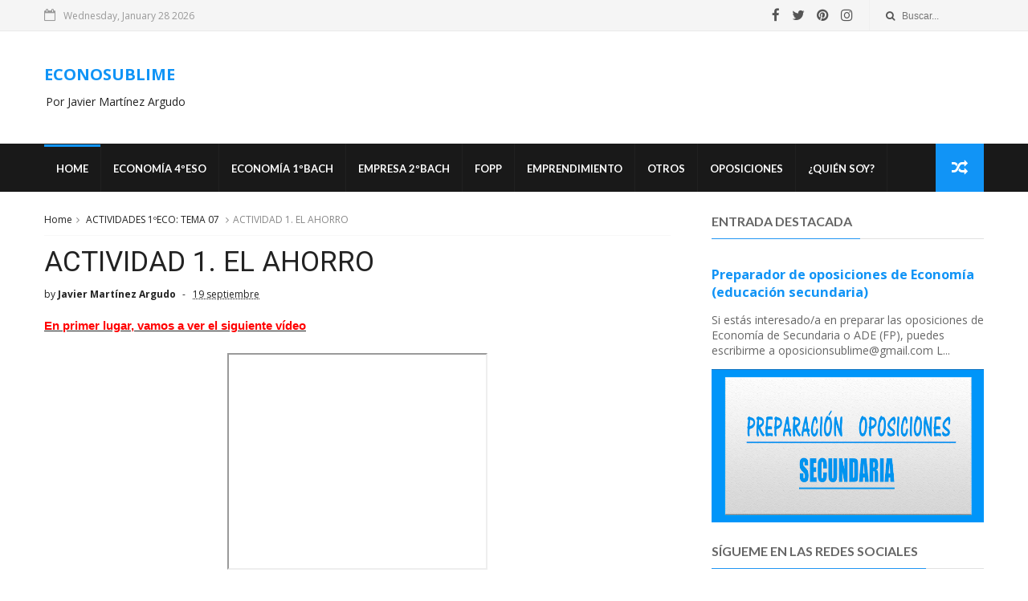

--- FILE ---
content_type: text/html; charset=utf-8
request_url: https://www.google.com/recaptcha/api2/aframe
body_size: 267
content:
<!DOCTYPE HTML><html><head><meta http-equiv="content-type" content="text/html; charset=UTF-8"></head><body><script nonce="ZfchFa6LbUQMNIWcWkv-YA">/** Anti-fraud and anti-abuse applications only. See google.com/recaptcha */ try{var clients={'sodar':'https://pagead2.googlesyndication.com/pagead/sodar?'};window.addEventListener("message",function(a){try{if(a.source===window.parent){var b=JSON.parse(a.data);var c=clients[b['id']];if(c){var d=document.createElement('img');d.src=c+b['params']+'&rc='+(localStorage.getItem("rc::a")?sessionStorage.getItem("rc::b"):"");window.document.body.appendChild(d);sessionStorage.setItem("rc::e",parseInt(sessionStorage.getItem("rc::e")||0)+1);localStorage.setItem("rc::h",'1769627469912');}}}catch(b){}});window.parent.postMessage("_grecaptcha_ready", "*");}catch(b){}</script></body></html>

--- FILE ---
content_type: text/javascript; charset=UTF-8
request_url: https://www.econosublime.com/feeds/posts/default/-/ACTIVIDADES%201%C2%BAECO:%20TEMA%2007?alt=json-in-script&max-results=3&callback=jQuery11100182263692285225_1769627465636&_=1769627465637
body_size: 6537
content:
// API callback
jQuery11100182263692285225_1769627465636({"version":"1.0","encoding":"UTF-8","feed":{"xmlns":"http://www.w3.org/2005/Atom","xmlns$openSearch":"http://a9.com/-/spec/opensearchrss/1.0/","xmlns$blogger":"http://schemas.google.com/blogger/2008","xmlns$georss":"http://www.georss.org/georss","xmlns$gd":"http://schemas.google.com/g/2005","xmlns$thr":"http://purl.org/syndication/thread/1.0","id":{"$t":"tag:blogger.com,1999:blog-6051978502298887267"},"updated":{"$t":"2026-01-28T00:44:50.138+01:00"},"category":[{"term":"SELECTIVIDAD"},{"term":"selectividad andalucía"},{"term":"selectividad madrid"},{"term":"selectividad cataluña"},{"term":"selectividad comunidad valenciana"},{"term":"ACTIVIDADES 1ºECO: TEMA 01"},{"term":"ACTIVIDADES 1ºECO: TEMA 02"},{"term":"OPOSICIONES DE SECUNDARIA 2027"},{"term":"ACTIVIDADES 1ºECO: TEMA 03"},{"term":"ACTIVIDADES 1ºECO: TEMA 09"},{"term":"ACTIVIDADES 1ºECO: TEMA 08"},{"term":"ACTIVIDADES 1ºECO: TEMA 06"},{"term":"2º ECE: TEMA 04 \"LA PRODUCCIÓN DE LA EMPRESA\""},{"term":"ACTIVIDADES 1ºECO: TEMA 10"},{"term":"ACTIVIDADES 1ºECO: TEMA 04"},{"term":"diapositivas"},{"term":"ACTIVIDADES 1ºECO: TEMA 11"},{"term":"ACTIVIDADES 1ºECO: TEMA 05"},{"term":"ACTIVIDADES 1ºECO: TEMA 12"},{"term":"ACTIVIDADES 2ºECE: TEMA 02"},{"term":"1º ECO: TEMA 02 \"AGENTES Y SISTEMAS ECONÓMICOS\""},{"term":"ACTIVIDADES 2ºECE: TEMA 11"},{"term":"ACTIVIDADES 2ºECE: TEMA 04"},{"term":"ACTIVIDADES 2ºECE: TEMA 06"},{"term":"2º EMPRESA UNIDAD 2"},{"term":"2º EMPRESA UNIDAD 8"},{"term":"2º EMPRESA UNIDAD 9"},{"term":"ACTIVIDADES 2ºECE: TEMA 01"},{"term":"2º ECE: TEMA 10 \"ANÁLISIS FINANCIERO Y ECONÓMICO\""},{"term":"2º EMPRESA UNIDAD 11"},{"term":"1º ECO: TEMA 09 \"DINERO"},{"term":"2º ECE: TEMA 09 \"CONTABILIDAD\""},{"term":"1º ECO: TEMA 10 \"INTERVENCIÓN DEL ESTADO\""},{"term":"2º ECE: TEMA 06 \"LA INVERSIÓN EN LA EMPRESA\""},{"term":"ACTIVIDADES 1ºECO: TEMA 07"},{"term":"ACTIVIDADES 4º ECO: TEMA 05"},{"term":"2º ECE: TEMA 07 \"LA FINANCIACIÓN EN LA EMPRESA\""},{"term":"Cultura Emprendedora"},{"term":"1º ECO: TEMA 03 \"LA EMPRESA\""},{"term":"FAG"},{"term":"1º ECO: TEMA 06 \"EL MERCADO DE TRABAJO\""},{"term":"1º ECO: TEMA 08 \"LA MACROECONOMÍA\""},{"term":"2º ECE: TEMA 05 \"EL APROVISIONAMIENTO DE LA EMPRESA\""},{"term":"2º EMPRESA UNIDAD 3"},{"term":"ACTIVIDADES 2ºECE: TEMA 03"},{"term":"ACTIVIDADES 2ºECE: TEMA 08"},{"term":"ACTIVIDADES 2ºECE: TEMA 09"},{"term":"1º ECO: TEMA 01 \"LA SUBLIMACIÓN DE LA ECONOMÍA\""},{"term":"1º ECO: TEMA 04 \"LA OFERTA Y LA DEMANDA\""},{"term":"1º ECO: TEMA 05 \"TIPOS DE MERCADO\""},{"term":"1º ECO: TEMA 11 \"COMERCIO INTERNACIONAL\""},{"term":"2º ECE: TEMA 01 \"LA RAZÓN DE SER DE LAS EMPRESAS\""},{"term":"2º ECE: TEMA 02 \"CLASES DE EMPRESAS\""},{"term":"2º EMPRESA UNIDAD 1"},{"term":"2º EMPRESA UNIDAD 6"},{"term":"2º EMPRESA UNIDAD 7"},{"term":"ACTIVIDADES 2ºECE: TEMA 05"},{"term":"2º ECE: TEMA 08 \"EL MARKETING\""},{"term":"2º ECE: TEMA 11 \"LA ADMINISTRACIÓN DE LA EMPRESA\""},{"term":"2º EMPRESA UNIDAD 4"},{"term":"4º ECO: TEMA 01 \"LA SUBLIMACIÓN DE LA ECONOMÍA\""},{"term":"juegos"},{"term":"2º EMPRESA UNIDAD 10"},{"term":"2º EMPRESA UNIDAD 5"},{"term":"4º ECO: TEMA 02 \"LA PRODUCCIÓN\""},{"term":"1º ECO: TEMA 07 \"DECISIONES FINANCIERAS Y FINANZAS PERSONALES\""},{"term":"1º ECO: TEMA 12: \"RETOS DE LA ECONOMÍA ACTUAL\""},{"term":"2º ECE: TEMA 03 \"EL DESARROLLO DE LA EMPRESA\""},{"term":"4º ECO: TEMA 03 \"Gestión emocional\""},{"term":"ACTIVIDADES 2ºECE: TEMA 07"},{"term":"4º ECO: TEMA 01 \"Habilidades personales\""},{"term":"4º ECO: TEMA 03 \"LA EMPRESA\""},{"term":"4º ECO: TEMA 06 \"LA INFLACIÓN Y LOS TIPOS DE INTERÉS\""},{"term":"4º ECO: TEMA 08 \"Una economía más social\""},{"term":"ACTIVIDADES 4º ECO: TEMA 03"},{"term":"ACTIVIDADES 4º ECO: TEMA 04"},{"term":"2º ECE: TEMA 12 \"LOS RECURSOS HUMANOS\""},{"term":"2º EMPRESA UNIDAD 12"},{"term":"4º ECO: TEMA 02 \"Habilidades sociales\""},{"term":"4º ECO: TEMA 04 \"EL ESTADO\""},{"term":"4º ECO: TEMA 05 \"EL DESEMPLEO\""},{"term":"ACTIVIDADES 4º ECO: TEMA 01"},{"term":"ACTIVIDADES 4º ECO: TEMA 02"},{"term":"IAEE"},{"term":"PROGRAMACIÓN AULA"},{"term":".METODOLOGÍA"},{"term":"ACTIVIDADES 2ºECE: TEMA 10"},{"term":"ACTIVIDADES 4º ECO: TEMA 06"},{"term":"ACTIVIDADES 4º ECO: TEMA 08"},{"term":"ACTIVIDADES 4º ECO: TEMA 11"},{"term":"4º ECO: TEMA 04 \"Creatividad\""},{"term":"ACTIVIDADES 4º ECO: TEMA 07"},{"term":"ACTIVIDADES 4º ECO: TEMA 10"},{"term":"1º ECO: TEMA 08 \"DINERO Y SISTEMA FINANCIERO\""},{"term":"4º ECO: TEMA 09 \"ECONOMÍA PERSONAL II\""},{"term":"ACTIVIDADES 4º ECO: TEMA 09"},{"term":"ACTIVIDADES 4º ECO: TEMA 12"},{"term":"OPOSICIONES DE SECUNDARIA 2023"},{"term":"ACTIVIDADES 1ºECO: TEMA 9"},{"term":"OPOSICIONES DE SECUNDARIA 2025"},{"term":"1º ECO: TEMA 10 \"POLÍTICA FISCAL Y MONETARIA\""},{"term":"OPOSICIONES DE SECUNDARIA 2019 y 2020"},{"term":"4º ECO: TEMA 08 \"ECONOMÍA PERSONAL I\""},{"term":"OPOSICIONES DE SECUNDARIA 2026"},{"term":"1º ECO: TEMA 07 \"MACROECONOMÍA E INDICADORES ECONÓMICOS\""},{"term":"1º ECO: TEMA 12 \"COMERCIO INTERNACIONAL\""},{"term":"1º ECO: TEMA 09 \"EL FUNCIONAMIENTO DE LA ECONOMÍA\""},{"term":"1º ECO: TEMA 11 \"INTERVENCIÓN DEL ESTADO\""},{"term":"1º ECO: TEMA 13 \"RETOS DE LA ECONOMÍA\""},{"term":"4º ECO: TEMA 07 \"ECONOMÍA INTERNACIONAL\""},{"term":"ACTIVIDADES 2ºECE: TEMA 12"},{"term":"PRUEBAS"}],"title":{"type":"text","$t":"ECONOSUBLIME"},"subtitle":{"type":"html","$t":"Por Javier Martínez Argudo"},"link":[{"rel":"http://schemas.google.com/g/2005#feed","type":"application/atom+xml","href":"https:\/\/www.econosublime.com\/feeds\/posts\/default"},{"rel":"self","type":"application/atom+xml","href":"https:\/\/www.blogger.com\/feeds\/6051978502298887267\/posts\/default\/-\/ACTIVIDADES+1%C2%BAECO%3A+TEMA+07?alt=json-in-script\u0026max-results=3"},{"rel":"alternate","type":"text/html","href":"https:\/\/www.econosublime.com\/search\/label\/ACTIVIDADES%201%C2%BAECO%3A%20TEMA%2007"},{"rel":"hub","href":"http://pubsubhubbub.appspot.com/"},{"rel":"next","type":"application/atom+xml","href":"https:\/\/www.blogger.com\/feeds\/6051978502298887267\/posts\/default\/-\/ACTIVIDADES+1%C2%BAECO%3A+TEMA+07\/-\/ACTIVIDADES+1%C2%BAECO%3A+TEMA+07?alt=json-in-script\u0026start-index=4\u0026max-results=3"}],"author":[{"name":{"$t":"Javier Martínez Argudo"},"uri":{"$t":"http:\/\/www.blogger.com\/profile\/02703254654751561209"},"email":{"$t":"noreply@blogger.com"},"gd$image":{"rel":"http://schemas.google.com/g/2005#thumbnail","width":"16","height":"16","src":"https:\/\/img1.blogblog.com\/img\/b16-rounded.gif"}}],"generator":{"version":"7.00","uri":"http://www.blogger.com","$t":"Blogger"},"openSearch$totalResults":{"$t":"20"},"openSearch$startIndex":{"$t":"1"},"openSearch$itemsPerPage":{"$t":"3"},"entry":[{"id":{"$t":"tag:blogger.com,1999:blog-6051978502298887267.post-1252242284559593867"},"published":{"$t":"2024-09-20T11:18:00.002+02:00"},"updated":{"$t":"2024-09-20T11:19:00.053+02:00"},"category":[{"scheme":"http://www.blogger.com/atom/ns#","term":"ACTIVIDADES 1ºECO: TEMA 07"}],"title":{"type":"text","$t":"TEST INTERACTIVO UNIDAD 7: Decisiones financieras y finanzas personales. ECONOMÍA  (1º bachillerato)"},"content":{"type":"html","$t":"\u003Cspan style=\"font-family: arial;\"\u003EAquí os dejo el\u0026nbsp;\u003Ca href=\"https:\/\/dashboard.blooket.com\/set\/646f3ba8ff066995aa63197b\"\u003ETEST INTERACTIVO UNIDAD 7: Decisiones financieras y finanzas personales. ECONOMÍA \u0026nbsp;(1º bachillerato)\u003C\/a\u003E\u003C\/span\u003E\u003Cdiv\u003E\u003Cspan style=\"font-family: arial;\"\u003E\u003Cbr \/\u003E\u003C\/span\u003E\u003C\/div\u003E\u003Cdiv\u003E\u003Cdiv class=\"separator\" style=\"clear: both; text-align: center;\"\u003E\u003Ca href=\"https:\/\/blogger.googleusercontent.com\/img\/b\/R29vZ2xl\/AVvXsEiXGK3yDre0B6dYZAld7RZUXLqCBJNcS5JJob-Ig0Z-Imsn7YncOOGB8ZPbkmOtBbiQxcqu_rglUEn6aGHd-5BSiBkVvoyDCpvWIRrxFSa1fAn1P2PVYr2IClje2XC6iifT-z3ySG1V43y5sKe_AYpOHavhTSDbjh-bvIiTFe5WHeIrC8G_6Qs8p8k8wm2n\/s2226\/UNIDAD%207.png\" imageanchor=\"1\" style=\"margin-left: 1em; margin-right: 1em;\"\u003E\u003Cimg border=\"0\" data-original-height=\"1398\" data-original-width=\"2226\" height=\"201\" src=\"https:\/\/blogger.googleusercontent.com\/img\/b\/R29vZ2xl\/AVvXsEiXGK3yDre0B6dYZAld7RZUXLqCBJNcS5JJob-Ig0Z-Imsn7YncOOGB8ZPbkmOtBbiQxcqu_rglUEn6aGHd-5BSiBkVvoyDCpvWIRrxFSa1fAn1P2PVYr2IClje2XC6iifT-z3ySG1V43y5sKe_AYpOHavhTSDbjh-bvIiTFe5WHeIrC8G_6Qs8p8k8wm2n\/s320\/UNIDAD%207.png\" width=\"320\" \/\u003E\u003C\/a\u003E\u003C\/div\u003E\u003Cbr \/\u003E\u003Cspan style=\"font-family: arial;\"\u003E\u003Cbr \/\u003E\n\u003Cbr \/\u003E\n\u003C\/span\u003E\u003Cdiv class=\"separator\" style=\"clear: both; text-align: center;\"\u003E\u003Cbr \/\u003E\u003C\/div\u003E\u003Cspan style=\"font-family: arial;\"\u003E\u003Cbr \/\u003E\u003C\/span\u003E\u003Cdiv class=\"separator\" style=\"clear: both; text-align: center;\"\u003E\u003Cspan style=\"font-family: arial;\"\u003E\u003Cbr \/\u003E\u003C\/span\u003E\u003C\/div\u003E\n\u003Cbr \/\u003E\u003C\/div\u003E"},"link":[{"rel":"edit","type":"application/atom+xml","href":"https:\/\/www.blogger.com\/feeds\/6051978502298887267\/posts\/default\/1252242284559593867"},{"rel":"self","type":"application/atom+xml","href":"https:\/\/www.blogger.com\/feeds\/6051978502298887267\/posts\/default\/1252242284559593867"},{"rel":"alternate","type":"text/html","href":"https:\/\/www.econosublime.com\/2018\/12\/kahoot-tema-9-dinero-sistema-financiero-politica-monetaria.html","title":"TEST INTERACTIVO UNIDAD 7: Decisiones financieras y finanzas personales. ECONOMÍA  (1º bachillerato)"}],"author":[{"name":{"$t":"Javier Martínez Argudo"},"uri":{"$t":"http:\/\/www.blogger.com\/profile\/02703254654751561209"},"email":{"$t":"noreply@blogger.com"},"gd$image":{"rel":"http://schemas.google.com/g/2005#thumbnail","width":"16","height":"16","src":"https:\/\/img1.blogblog.com\/img\/b16-rounded.gif"}}],"media$thumbnail":{"xmlns$media":"http://search.yahoo.com/mrss/","url":"https:\/\/blogger.googleusercontent.com\/img\/b\/R29vZ2xl\/AVvXsEiXGK3yDre0B6dYZAld7RZUXLqCBJNcS5JJob-Ig0Z-Imsn7YncOOGB8ZPbkmOtBbiQxcqu_rglUEn6aGHd-5BSiBkVvoyDCpvWIRrxFSa1fAn1P2PVYr2IClje2XC6iifT-z3ySG1V43y5sKe_AYpOHavhTSDbjh-bvIiTFe5WHeIrC8G_6Qs8p8k8wm2n\/s72-c\/UNIDAD%207.png","height":"72","width":"72"}},{"id":{"$t":"tag:blogger.com,1999:blog-6051978502298887267.post-1298024872535489364"},"published":{"$t":"2024-09-20T11:18:00.001+02:00"},"updated":{"$t":"2024-09-20T11:18:43.223+02:00"},"category":[{"scheme":"http://www.blogger.com/atom/ns#","term":"ACTIVIDADES 1ºECO: TEMA 07"}],"title":{"type":"text","$t":" TIPO TEST UNIDAD 7. Decisiones financieras y finanzas personales"},"content":{"type":"html","$t":"\u003Ctable border=\"1\" cellpadding=\"0\" cellspacing=\"0\" class=\"MsoTableGrid\" style=\"border-collapse: collapse; border: none; margin-left: 19.6pt; mso-border-alt: solid windowtext .5pt; mso-padding-alt: 0cm 5.4pt 0cm 5.4pt; mso-yfti-tbllook: 1184; width: 586px;\"\u003E\u003Ctbody\u003E\u003Ctr style=\"height: 743.5pt; mso-yfti-firstrow: yes; mso-yfti-irow: 0; mso-yfti-lastrow: yes;\"\u003E\u003Ctd style=\"border: 1pt solid windowtext; height: 743.5pt; mso-border-alt: solid windowtext .5pt; padding: 0cm 5.4pt; width: 219.7pt;\" valign=\"top\" width=\"293\"\u003E\n\u003Cdiv class=\"MsoNormal\" style=\"line-height: normal; margin-bottom: 0cm;\"\u003E\u003Cp class=\"MsoNormal\" style=\"margin: 0cm;\"\u003E\u003Cspan style=\"font-family: arial;\"\u003E\u003Cb\u003E1. Si pido prestado\u003C\/b\u003E\u003Co:p\u003E\u003C\/o:p\u003E\u003C\/span\u003E\u003C\/p\u003E\u003Cp class=\"MsoNormal\" style=\"margin: 0cm;\"\u003E\u003Cspan style=\"font-family: arial;\"\u003E\u003Cb\u003E\u003Cbr \/\u003E\u003C\/b\u003Ea) Ya no me hace falta ahorrar en el futuro\u003Cbr \/\u003Eb) Tendré que devolver el dinero con unos intereses\u003Cbr \/\u003Ec) Seré más rico\u003Cbr \/\u003Ed) Ninguna es correcta\u003Co:p\u003E\u003C\/o:p\u003E\u003C\/span\u003E\u003C\/p\u003E\u003Cp class=\"MsoNormal\" style=\"margin: 0cm;\"\u003E\u003Cspan style=\"font-family: arial;\"\u003E\u0026nbsp;\u003C\/span\u003E\u003C\/p\u003E\u003Cp class=\"MsoNormal\" style=\"margin: 0cm;\"\u003E\u003Cspan style=\"font-family: arial;\"\u003E\u003Cb\u003E2. Se dice que una buena cifra de ahorro es\u003C\/b\u003E\u003Co:p\u003E\u003C\/o:p\u003E\u003C\/span\u003E\u003C\/p\u003E\u003Cp class=\"MsoNormal\" style=\"margin: 0cm;\"\u003E\u003Cspan style=\"font-family: arial;\"\u003E\u003Cb\u003E\u003Cbr \/\u003E\u003C\/b\u003Ea) El 100% de tus ingresos\u003Cbr \/\u003Eb) El 35% de tus ingresos\u003Cbr \/\u003Ec) El 10% de tus ingresos\u003Cbr \/\u003Ed) El 52,8% de tus ingresos\u003Co:p\u003E\u003C\/o:p\u003E\u003C\/span\u003E\u003C\/p\u003E\u003Cp class=\"MsoNormal\" style=\"margin: 0cm;\"\u003E\u003Cspan style=\"font-family: arial;\"\u003E\u0026nbsp;\u003C\/span\u003E\u003C\/p\u003E\u003Cp class=\"MsoNormal\" style=\"margin: 0cm;\"\u003E\u003Cspan style=\"font-family: arial;\"\u003E\u003Cb\u003E3.Los gastos variables necesarios son\u003C\/b\u003E\u003Co:p\u003E\u003C\/o:p\u003E\u003C\/span\u003E\u003C\/p\u003E\u003Cp class=\"MsoNormal\" style=\"margin: 0cm;\"\u003E\u003Cspan style=\"font-family: arial;\"\u003E\u003Cb\u003E\u003Cbr \/\u003E\u003C\/b\u003Ea) Gastos que no puedo recortar porque los necesito\u003Cbr \/\u003Eb) Gastos tontos que podría eliminar por completo\u003Cbr \/\u003Ec) Gastos que necesito hacer, pero podría reducir\u003C\/span\u003E\u003C\/p\u003E\u003Cp class=\"MsoNormal\" style=\"margin: 0cm;\"\u003E\u003Cspan style=\"font-family: arial;\"\u003Ed) Gastos prescindibles\u003Co:p\u003E\u003C\/o:p\u003E\u003C\/span\u003E\u003C\/p\u003E\u003Cp class=\"MsoNormal\" style=\"margin: 0cm;\"\u003E\u003Cspan style=\"font-family: arial;\"\u003E\u003Cbr \/\u003E\u003C\/span\u003E\u003C\/p\u003E\u003Cp class=\"MsoNormal\" style=\"margin: 0cm;\"\u003E\u003Cspan style=\"font-family: arial;\"\u003E\u003Cb\u003E4. Una diferencia entre ahorro e inversión es\u003C\/b\u003E\u003Co:p\u003E\u003C\/o:p\u003E\u003C\/span\u003E\u003C\/p\u003E\u003Cp class=\"MsoNormal\" style=\"margin: 0cm;\"\u003E\u003Cspan style=\"font-family: arial;\"\u003Ea) Con la inversión se busca una rentabilidad\u0026nbsp;\u003Co:p\u003E\u003C\/o:p\u003E\u003C\/span\u003E\u003C\/p\u003E\u003Cp class=\"MsoNormal\" style=\"margin: 0cm;\"\u003E\u003Cspan style=\"font-family: arial;\"\u003Eb) Con la inversión hay riesgo de perder parte del dinero\u003Co:p\u003E\u003C\/o:p\u003E\u003C\/span\u003E\u003C\/p\u003E\u003Cp class=\"MsoNormal\" style=\"margin: 0cm;\"\u003E\u003Cspan style=\"font-family: arial;\"\u003Ec) Con el ahorro buscamos cubrirnos antes imprevistos\u003Co:p\u003E\u003C\/o:p\u003E\u003C\/span\u003E\u003C\/p\u003E\u003Cp class=\"MsoNormal\" style=\"margin: 0cm;\"\u003E\u003Cspan style=\"font-family: arial;\"\u003Ed) Todas son correctas\u003Co:p\u003E\u003C\/o:p\u003E\u003C\/span\u003E\u003C\/p\u003E\u003Cp class=\"MsoNormal\" style=\"margin: 0cm;\"\u003E\u003Cspan style=\"font-family: arial;\"\u003E\u0026nbsp;\u003C\/span\u003E\u003C\/p\u003E\u003Cp class=\"MsoNormal\" style=\"margin: 0cm;\"\u003E\u003Cspan style=\"font-family: arial;\"\u003E\u003Cb\u003E5. Si un producto de inversión tiene mucha rentabilidad y mucha liquidez, es muy probable que\u003C\/b\u003E\u003Co:p\u003E\u003C\/o:p\u003E\u003C\/span\u003E\u003C\/p\u003E\u003Cp class=\"MsoNormal\" style=\"margin: 0cm;\"\u003E\u003Cspan style=\"font-family: arial;\"\u003Ea) Tenga seguridad\u003Co:p\u003E\u003C\/o:p\u003E\u003C\/span\u003E\u003C\/p\u003E\u003Cp class=\"MsoNormal\" style=\"margin: 0cm;\"\u003E\u003Cspan style=\"font-family: arial;\"\u003Eb) Tenga riesgo\u003Co:p\u003E\u003C\/o:p\u003E\u003C\/span\u003E\u003C\/p\u003E\u003Cp class=\"MsoNormal\" style=\"margin: 0cm;\"\u003E\u003Cspan style=\"font-family: arial;\"\u003Ec) Sea difícil de convertir en dinero\u003Co:p\u003E\u003C\/o:p\u003E\u003C\/span\u003E\u003C\/p\u003E\u003Cp class=\"MsoNormal\" style=\"margin: 0cm;\"\u003E\u003Cspan style=\"font-family: arial;\"\u003Ed) Va a dar pocos beneficios\u003Co:p\u003E\u003C\/o:p\u003E\u003C\/span\u003E\u003C\/p\u003E\u003Cp class=\"MsoNormal\" style=\"margin: 0cm;\"\u003E\u003Cspan style=\"font-family: arial;\"\u003E\u0026nbsp;\u003C\/span\u003E\u003C\/p\u003E\u003Cp class=\"MsoNormal\" style=\"margin: 0cm;\"\u003E\u003Cspan style=\"font-family: arial;\"\u003E\u003Cb\u003E6. Si contrato un seguro de vida para que hija cobre un dinero en mi muerte\u003C\/b\u003E\u003Co:p\u003E\u003C\/o:p\u003E\u003C\/span\u003E\u003C\/p\u003E\u003Cp class=\"MsoNormal\" style=\"margin: 0cm;\"\u003E\u003Cspan style=\"font-family: arial;\"\u003Ea) Yo soy el beneficiario\u003Co:p\u003E\u003C\/o:p\u003E\u003C\/span\u003E\u003C\/p\u003E\u003Cp class=\"MsoNormal\" style=\"margin: 0cm;\"\u003E\u003Cspan style=\"font-family: arial;\"\u003Eb) Yo soy el tomador y el beneficiario\u003Co:p\u003E\u003C\/o:p\u003E\u003C\/span\u003E\u003C\/p\u003E\u003Cp class=\"MsoNormal\" style=\"margin: 0cm;\"\u003E\u003Cspan style=\"font-family: arial;\"\u003Ec) Mi hija es la tomadora y beneficiaria\u003Co:p\u003E\u003C\/o:p\u003E\u003C\/span\u003E\u003C\/p\u003E\u003Cp class=\"MsoNormal\" style=\"margin: 0cm;\"\u003E\u003Cspan style=\"font-family: arial;\"\u003Ed) Mi hija es la beneficiaria\u003Co:p\u003E\u003C\/o:p\u003E\u003C\/span\u003E\u003C\/p\u003E\u003Cp class=\"MsoNormal\" style=\"margin: 0cm;\"\u003E\u003Cspan style=\"font-family: arial;\"\u003E\u0026nbsp;\u003C\/span\u003E\u003C\/p\u003E\u003Cp class=\"MsoNormal\" style=\"margin: 0cm;\"\u003E\u003Cspan style=\"font-family: arial;\"\u003E\u003Cb\u003E7. Una razón para ahorrar es\u003C\/b\u003E\u003Cbr \/\u003Ea) Poder hacer grandes gastos futuros\u003Cbr \/\u003Eb) Tener un colchón para posibles imprevistos\u003Cbr \/\u003Ec) Invertir mi dinero\u003Cbr \/\u003Ed) Todas son correctas\u003Co:p\u003E\u003C\/o:p\u003E\u003C\/span\u003E\u003C\/p\u003E\u003Cp class=\"MsoNormal\" style=\"margin: 0cm;\"\u003E\u003Cspan style=\"font-family: arial;\"\u003E\u0026nbsp;\u003C\/span\u003E\u003C\/p\u003E\u003Cp class=\"MsoNormal\" style=\"margin: 0cm;\"\u003E\u003Cspan style=\"font-family: arial;\"\u003E\u003Cb\u003E8. Cuando tengo acciones, puedo ganar dinero\u003C\/b\u003E:\u003Co:p\u003E\u003C\/o:p\u003E\u003C\/span\u003E\u003C\/p\u003E\u003Cp class=\"MsoNormal\" style=\"margin: 0cm;\"\u003E\u003Cspan style=\"font-family: arial;\"\u003Ea) Si las vendo más caras que las compré\u003Co:p\u003E\u003C\/o:p\u003E\u003C\/span\u003E\u003C\/p\u003E\u003Cp class=\"MsoNormal\" style=\"margin: 0cm;\"\u003E\u003Cspan style=\"font-family: arial;\"\u003Eb) Si la empresa reparte dividendos\u003Co:p\u003E\u003C\/o:p\u003E\u003C\/span\u003E\u003C\/p\u003E\u003Cp class=\"MsoNormal\" style=\"line-height: 15.693334px; margin: 0cm;\"\u003E\u003Cspan style=\"font-size: 12pt;\"\u003E\u003Cspan style=\"font-family: arial;\"\u003Ec) Ambas son correctas\u003C\/span\u003E\u003C\/span\u003E\u003C\/p\u003E\u003C\/div\u003E\u003C\/td\u003E\n  \u003Ctd style=\"border-left: none; border: 1pt solid windowtext; height: 743.5pt; mso-border-alt: solid windowtext .5pt; mso-border-left-alt: solid windowtext .5pt; padding: 0cm 5.4pt; width: 219.7pt;\" valign=\"top\" width=\"293\"\u003E\u003Cdiv class=\"MsoNormal\" style=\"line-height: normal; margin-bottom: 0cm;\"\u003E\u003Cb style=\"mso-bidi-font-weight: normal;\"\u003E\u003Cspan style=\"font-family: arial;\"\u003E\u003Cdiv class=\"MsoNormal\" style=\"font-weight: normal; line-height: normal; margin-bottom: 0cm;\"\u003E\u003Cdiv class=\"MsoNormal\" style=\"line-height: normal; margin-bottom: 0cm;\"\u003E\u003Cb style=\"mso-bidi-font-weight: normal;\"\u003E\u003Cspan style=\"font-family: arial;\"\u003E\u003Cdiv class=\"MsoNormal\" style=\"caret-color: rgb(34, 34, 34); color: #222222; font-weight: normal; outline: 0px; transition: all 0.3s ease 0s;\"\u003E\u003Cb\u003E9. Devolveré menos dinero de un préstamo si\u003C\/b\u003E\u003C\/div\u003E\u003Cdiv class=\"MsoNormal\" style=\"caret-color: rgb(34, 34, 34); color: #222222; font-weight: normal; outline: 0px; transition: all 0.3s ease 0s;\"\u003E\u003Cb\u003E\u003Cbr \/\u003E\u003C\/b\u003E\u003C\/div\u003E\u003C\/span\u003E\u003C\/b\u003E\u003C\/div\u003E\u003Cdiv class=\"MsoNormal\" style=\"line-height: normal; margin-bottom: 0cm;\"\u003E\u003Cp class=\"MsoNormal\" style=\"margin: 0cm;\"\u003Ea) Tiene una menor TAE y el mismo plazo\u003Cbr \/\u003Eb) Tiene mayor TAE y el mismo plazo\u003Cbr \/\u003Ec) Tiene mayor plazo y la misma TAE\u003Cbr \/\u003Ed) Tiene mayor plazo y mayor TAE\u003Co:p\u003E\u003C\/o:p\u003E\u003C\/p\u003E\u003Cp class=\"MsoNormal\" style=\"margin: 0cm;\"\u003E\u003Cbr \/\u003E\u003C\/p\u003E\u003Cp class=\"MsoNormal\" style=\"margin: 0cm;\"\u003E\u003Cb\u003E10. Si dejas tu ahorro en depósitos en el banco\u003C\/b\u003E\u003Co:p\u003E\u003C\/o:p\u003E\u003C\/p\u003E\u003Cp class=\"MsoNormal\" style=\"margin: 0cm;\"\u003Ea) Te darán mucha rentabilidad\u003Co:p\u003E\u003C\/o:p\u003E\u003C\/p\u003E\u003Cp class=\"MsoNormal\" style=\"margin: 0cm;\"\u003Eb) Tienes el dinero seguro hasta 1 millón de euros\u003Co:p\u003E\u003C\/o:p\u003E\u003C\/p\u003E\u003Cp class=\"MsoNormal\" style=\"margin: 0cm;\"\u003Ec) Tienes el dinero seguro hasta 100.000 euros\u003Co:p\u003E\u003C\/o:p\u003E\u003C\/p\u003E\u003Cp class=\"MsoNormal\" style=\"margin: 0cm;\"\u003Ed) Ninguna es correcta\u003Co:p\u003E\u003C\/o:p\u003E\u003C\/p\u003E\u003Cp class=\"MsoNormal\" style=\"margin: 0cm;\"\u003E\u0026nbsp;\u003C\/p\u003E\u003Cp class=\"MsoNormal\" style=\"margin: 0cm;\"\u003E\u003Cb\u003E11. Entre las acciones y un depósito a plazo fijo\u003C\/b\u003E\u003Co:p\u003E\u003C\/o:p\u003E\u003C\/p\u003E\u003Cp class=\"MsoNormal\" style=\"margin: 0cm;\"\u003Ea) Las acciones tienen menos liquidez\u003Co:p\u003E\u003C\/o:p\u003E\u003C\/p\u003E\u003Cp class=\"MsoNormal\" style=\"margin: 0cm;\"\u003Eb) El plazo fijo da siempre más rentabilidad\u003Co:p\u003E\u003C\/o:p\u003E\u003C\/p\u003E\u003Cp class=\"MsoNormal\" style=\"margin: 0cm;\"\u003Ec) El plazo fijo es más seguro\u003Cbr \/\u003Ed) Las acciones son más seguras\u003Co:p\u003E\u003C\/o:p\u003E\u003C\/p\u003E\u003Cp class=\"MsoNormal\" style=\"margin: 0cm;\"\u003E\u0026nbsp;\u003C\/p\u003E\u003Cp class=\"MsoNormal\" style=\"margin: 0cm;\"\u003E\u003Cb\u003E12. Una persona invierte 1.000 euros a un año, y recibe a cambio 1.200. ¿Cuál ha sido su rentabilidad?\u003C\/b\u003E\u003Co:p\u003E\u003C\/o:p\u003E\u003C\/p\u003E\u003Cp class=\"MsoNormal\" style=\"margin: 0cm;\"\u003Ea) 200%\u003Co:p\u003E\u003C\/o:p\u003E\u003C\/p\u003E\u003Cp class=\"MsoNormal\" style=\"margin: 0cm;\"\u003Eb) 20%\u003Co:p\u003E\u003C\/o:p\u003E\u003C\/p\u003E\u003Cp class=\"MsoNormal\" style=\"margin: 0cm;\"\u003Ec) 200 euros\u003Cbr \/\u003Ed) 100%\u003Co:p\u003E\u003C\/o:p\u003E\u003C\/p\u003E\u003Cp class=\"MsoNormal\" style=\"margin: 0cm;\"\u003E\u0026nbsp;\u003C\/p\u003E\u003Cp class=\"MsoNormal\" style=\"margin: 0cm;\"\u003E\u003Cb\u003E13. Una persona pide prestado 1.000 euros y tiene que devolver 1.040 euros dentro de dos años. El tipo de interés que ha pagado es.\u003C\/b\u003E\u003Co:p\u003E\u003C\/o:p\u003E\u003C\/p\u003E\u003Cp class=\"MsoNormal\" style=\"margin: 0cm;\"\u003Ea) 40 euros\u003Co:p\u003E\u003C\/o:p\u003E\u003C\/p\u003E\u003Cp class=\"MsoNormal\" style=\"margin: 0cm;\"\u003Eb) El 4% anual\u003Co:p\u003E\u003C\/o:p\u003E\u003C\/p\u003E\u003Cp class=\"MsoNormal\" style=\"margin: 0cm;\"\u003Ec) El 2% anual\u003Co:p\u003E\u003C\/o:p\u003E\u003C\/p\u003E\u003Cp class=\"MsoNormal\" style=\"line-height: 15.693334px; margin: 0cm;\"\u003E\u003Cspan style=\"font-size: 12pt;\"\u003Ed) 20 euros\u003C\/span\u003E\u003C\/p\u003E\u003C\/div\u003E\u003C\/div\u003E\u003C\/span\u003E\u003C\/b\u003E\u003C\/div\u003E\u003Cdiv class=\"MsoNormal\" style=\"line-height: normal; margin-bottom: 0cm;\"\u003E\u003Cdiv class=\"MsoNormal\" style=\"line-height: normal; margin-bottom: 0cm;\"\u003E\u003Cspan style=\"font-family: arial;\"\u003E\u003Cbr \/\u003E\u003C\/span\u003E\u003C\/div\u003E\u003Cdiv class=\"MsoNormal\" style=\"line-height: normal; margin-bottom: 0cm;\"\u003E\u003Cspan style=\"font-family: arial;\"\u003E\u003Ca href=\"https:\/\/blogger.googleusercontent.com\/img\/b\/R29vZ2xl\/AVvXsEjwJUnD3KZ2DD1y8ELSEDEW4a1KXg5fCy-kdIro8mtzHVhYvqLn1h5deXxYACjVJFw-Kn5oxLadqEeMwTcjRWKxzD8oCG_j63OIBLDWccxxGqyhMqugS92oytjJpbfGzpmzIrqr8EB512cT\/s1600\/DUDA4.png\" style=\"margin-left: 1em; margin-right: 1em; text-align: center;\"\u003E\u003Cspan style=\"font-family: arial;\"\u003E\u003Cimg border=\"0\" data-original-height=\"400\" data-original-width=\"400\" height=\"200\" src=\"https:\/\/blogger.googleusercontent.com\/img\/b\/R29vZ2xl\/AVvXsEjwJUnD3KZ2DD1y8ELSEDEW4a1KXg5fCy-kdIro8mtzHVhYvqLn1h5deXxYACjVJFw-Kn5oxLadqEeMwTcjRWKxzD8oCG_j63OIBLDWccxxGqyhMqugS92oytjJpbfGzpmzIrqr8EB512cT\/s200\/DUDA4.png\" width=\"200\" \/\u003E\u003C\/span\u003E\u003C\/a\u003E\u003C\/span\u003E\u003C\/div\u003E\u003C\/div\u003E\n\u003C\/td\u003E\n \u003C\/tr\u003E\n\u003C\/tbody\u003E\u003C\/table\u003E\u003Cspan style=\"font-family: arial;\"\u003E\u003Cbr \/\u003E\n\u003C\/span\u003E\u003Cdiv\u003E\u003Cspan style=\"font-family: arial;\"\u003E\u003Cbr \/\u003E\u003C\/span\u003E\u003C\/div\u003E\u003Cdiv\u003E\u003Cb\u003E\u003Cu\u003E\u003Cspan style=\"font-family: arial;\"\u003ESoluciones\u003C\/span\u003E\u003C\/u\u003E\u003C\/b\u003E\u003C\/div\u003E\u003Cdiv\u003E\u003Cspan style=\"font-family: arial;\"\u003E\u003Cbr \/\u003E\u003C\/span\u003E\u003C\/div\u003E\u003Cdiv\u003E\u003Cspan style=\"font-family: arial;\"\u003E1b,\u0026nbsp; 2c, 3c, 4d, 5b, 6d, 7d, 8b, 9a, 10c, 11c, 12b, 13c\u003C\/span\u003E\u003C\/div\u003E"},"link":[{"rel":"edit","type":"application/atom+xml","href":"https:\/\/www.blogger.com\/feeds\/6051978502298887267\/posts\/default\/1298024872535489364"},{"rel":"self","type":"application/atom+xml","href":"https:\/\/www.blogger.com\/feeds\/6051978502298887267\/posts\/default\/1298024872535489364"},{"rel":"alternate","type":"text/html","href":"https:\/\/www.econosublime.com\/2018\/10\/actividad-autoevaluacion-tipo-test-sistema-financiero-1-bachillerato.html","title":" TIPO TEST UNIDAD 7. Decisiones financieras y finanzas personales"}],"author":[{"name":{"$t":"Javier Martínez Argudo"},"uri":{"$t":"http:\/\/www.blogger.com\/profile\/02703254654751561209"},"email":{"$t":"noreply@blogger.com"},"gd$image":{"rel":"http://schemas.google.com/g/2005#thumbnail","width":"16","height":"16","src":"https:\/\/img1.blogblog.com\/img\/b16-rounded.gif"}}],"media$thumbnail":{"xmlns$media":"http://search.yahoo.com/mrss/","url":"https:\/\/blogger.googleusercontent.com\/img\/b\/R29vZ2xl\/AVvXsEjwJUnD3KZ2DD1y8ELSEDEW4a1KXg5fCy-kdIro8mtzHVhYvqLn1h5deXxYACjVJFw-Kn5oxLadqEeMwTcjRWKxzD8oCG_j63OIBLDWccxxGqyhMqugS92oytjJpbfGzpmzIrqr8EB512cT\/s72-c\/DUDA4.png","height":"72","width":"72"}},{"id":{"$t":"tag:blogger.com,1999:blog-6051978502298887267.post-1902144612458768069"},"published":{"$t":"2024-09-20T11:18:00.000+02:00"},"updated":{"$t":"2024-09-20T11:18:19.159+02:00"},"category":[{"scheme":"http://www.blogger.com/atom/ns#","term":"ACTIVIDADES 1ºECO: TEMA 07"}],"title":{"type":"text","$t":"ACTIVIDAD AMPLIACIÓN. PELÍCULA IN TIME"},"content":{"type":"html","$t":"\u003Cp class=\"MsoNormal\" style=\"font-family: Calibri, sans-serif; font-size: 11pt; line-height: 16.866666793823242px; margin: 0cm 0cm 6pt; text-align: justify; vertical-align: baseline;\"\u003E\u003Cspan face=\"Arial, sans-serif\" style=\"font-size: 12pt; line-height: 18.399999618530273px;\"\u003E\u003C\/span\u003E\u003C\/p\u003E\u003Cdiv class=\"separator\" style=\"clear: both; text-align: center;\"\u003E\u003Ca href=\"https:\/\/blogger.googleusercontent.com\/img\/b\/R29vZ2xl\/AVvXsEjcSzjZgD9n1TTgHHoFrnvjAH5lYZweUc-6ZPgHqmKo0GfiWlD-5zWwEOfsg_ifsnqJeYPI_HPf6NVpvKYRrZKa6QV9XK7iA1Bw0mdoeqKRZBWmU-aAh_2bfN5MkyKwl-Tub95cKr3Pk07njO25nDeQGJhVTlJiB6s0LFQ-RATFJ5d4vSSnWr-cHTBwiw\/s424\/IN%20TIME.png\" style=\"margin-left: 1em; margin-right: 1em;\"\u003E\u003Cspan style=\"font-family: arial;\"\u003E\u003Cimg border=\"0\" data-original-height=\"424\" data-original-width=\"291\" height=\"320\" src=\"https:\/\/blogger.googleusercontent.com\/img\/b\/R29vZ2xl\/AVvXsEjcSzjZgD9n1TTgHHoFrnvjAH5lYZweUc-6ZPgHqmKo0GfiWlD-5zWwEOfsg_ifsnqJeYPI_HPf6NVpvKYRrZKa6QV9XK7iA1Bw0mdoeqKRZBWmU-aAh_2bfN5MkyKwl-Tub95cKr3Pk07njO25nDeQGJhVTlJiB6s0LFQ-RATFJ5d4vSSnWr-cHTBwiw\/s320\/IN%20TIME.png\" width=\"220\" \/\u003E\u003C\/span\u003E\u003C\/a\u003E\u003C\/div\u003E\u003Cb\u003E\u003Cspan style=\"font-family: arial;\"\u003E\u003Cbr \/\u003E\u003C\/span\u003E\u003C\/b\u003E\u003Cp\u003E\u003C\/p\u003E\u003Cp class=\"MsoNormal\" style=\"font-size: 11pt; line-height: 16.866666793823242px; margin: 0cm 0cm 6pt; text-align: justify; vertical-align: baseline;\"\u003E\u003Cspan face=\"Arial, sans-serif\" style=\"font-family: arial; font-size: 12pt; line-height: 18.399999618530273px;\"\u003E\u003Cb\u003EVisualiza la película In Time, que trata sobre el hallazgo de una fórmula contra el envejecimiento que trae consigo no solo superpoblación, sino también la transformación del tiempo en moneda de cambio que permite sufragar tanto lujos como necesidades. En este contexto, Will, un obrero que consigue casualmente una inmensa cantidad de tiempo, debe huir de unos policías corruptos, acompañado de una rehén adinerada.\u003Co:p\u003E\u003C\/o:p\u003E\u003C\/b\u003E\u003C\/span\u003E\u003C\/p\u003E\u003Cp class=\"MsoNormal\" style=\"font-size: 11pt; line-height: 16.866666793823242px; margin: 0cm 0cm 6pt; text-align: justify; vertical-align: baseline;\"\u003E\u003Cspan face=\"Arial, sans-serif\" style=\"font-family: arial; font-size: 12pt; line-height: 18.399999618530273px;\"\u003E\u003Cb\u003EPuedes encontrar la película en Prime video.\u003Co:p\u003E\u003C\/o:p\u003E\u003C\/b\u003E\u003C\/span\u003E\u003C\/p\u003E\u003Cp class=\"MsoNormal\" style=\"font-size: 11pt; line-height: 16.866666793823242px; margin: 0cm 0cm 6pt; text-align: justify; vertical-align: baseline;\"\u003E\u003Cspan face=\"Arial, sans-serif\" style=\"font-family: arial; font-size: 12pt; line-height: 18.399999618530273px;\"\u003E\u003Cb\u003EUna vez vista, crea una presentación en la que respondas a las siguientes cuestiones:\u003C\/b\u003E\u003Co:p\u003E\u003C\/o:p\u003E\u003C\/span\u003E\u003C\/p\u003E\u003Cp class=\"MsoNormal\" style=\"font-size: 11pt; line-height: 16.866666793823242px; margin: 0cm 0cm 6pt; text-align: justify; vertical-align: baseline;\"\u003E\u003Cspan style=\"font-family: arial;\"\u003E\u003Cb\u003E\u003Cspan face=\"Arial, sans-serif\" style=\"font-size: 12pt; line-height: 18.399999618530273px;\"\u003EA.\u0026nbsp;\u003C\/span\u003E\u003C\/b\u003E\u003Cspan face=\"Arial, sans-serif\" style=\"font-size: 12pt; line-height: 18.399999618530273px;\"\u003EDescribe las características principales de los protagonistas de la película.\u003Cb\u003E\u003Co:p\u003E\u003C\/o:p\u003E\u003C\/b\u003E\u003C\/span\u003E\u003C\/span\u003E\u003C\/p\u003E\u003Cp class=\"MsoNormal\" style=\"font-size: 11pt; line-height: 16.866666793823242px; margin: 0cm 0cm 6pt; text-align: justify; vertical-align: baseline;\"\u003E\u003Cspan style=\"font-family: arial;\"\u003E\u003Cb\u003E\u003Cspan face=\"Arial, sans-serif\" style=\"font-size: 12pt; line-height: 18.399999618530273px;\"\u003EB.\u0026nbsp;\u003C\/span\u003E\u003C\/b\u003E\u003Cspan face=\"Arial, sans-serif\" style=\"font-size: 12pt; line-height: 18.399999618530273px;\"\u003EExplica si el tiempo, tal y como se muestra en la película, cumple las cinco cualidades que deben reunir los bienes para poder ser considerados dinero o no.\u003Co:p\u003E\u003C\/o:p\u003E\u003C\/span\u003E\u003C\/span\u003E\u003C\/p\u003E\u003Cp class=\"MsoNormal\" style=\"font-size: 11pt; line-height: 16.866666793823242px; margin: 0cm 0cm 6pt; text-align: justify; vertical-align: baseline;\"\u003E\u003Cspan style=\"font-family: arial;\"\u003E\u003Cb\u003E\u003Cspan face=\"Arial, sans-serif\" style=\"font-size: 12pt; line-height: 18.399999618530273px;\"\u003EC.\u003C\/span\u003E\u003C\/b\u003E\u003Cspan face=\"Arial, sans-serif\" style=\"font-size: 12pt; line-height: 18.399999618530273px;\"\u003E\u0026nbsp;En la película vemos que para que unas personas vivan eternamente, otras tienen que morir. ¿Qué quiere decir esto en términos económicos?\u003Co:p\u003E\u003C\/o:p\u003E\u003C\/span\u003E\u003C\/span\u003E\u003C\/p\u003E\u003Cp class=\"MsoNormal\" style=\"font-size: 11pt; line-height: 16.866666793823242px; margin: 0cm 0cm 6pt; text-align: justify; vertical-align: baseline;\"\u003E\u003Cspan style=\"font-family: arial;\"\u003E\u003Cb\u003E\u003Cspan face=\"Arial, sans-serif\" style=\"font-size: 12pt; line-height: 18.399999618530273px;\"\u003ED.\u003C\/span\u003E\u003C\/b\u003E\u003Cspan face=\"Arial, sans-serif\" style=\"font-size: 12pt; line-height: 18.399999618530273px;\"\u003E\u0026nbsp;¿Cómo viven los pobres y los ricos en la película? ¿Crees que se parece a nuestro mundo actual? Justifica tu respuesta.\u003Co:p\u003E\u003C\/o:p\u003E\u003C\/span\u003E\u003C\/span\u003E\u003C\/p\u003E\u003Cp class=\"MsoNormal\" style=\"font-size: 11pt; line-height: 16.866666793823242px; margin: 0cm 0cm 6pt; text-align: justify; vertical-align: baseline;\"\u003E\u003Cspan style=\"font-family: arial;\"\u003E\u003Cb\u003E\u003Cspan face=\"Arial, sans-serif\" style=\"font-size: 12pt; line-height: 18.399999618530273px;\"\u003EE.\u003C\/span\u003E\u003C\/b\u003E\u003Cspan face=\"Arial, sans-serif\" style=\"font-size: 12pt; line-height: 18.399999618530273px;\"\u003E\u0026nbsp;¿Crees que en In time el sistema de pago es socialmente justo? Arguméntalo.\u003Co:p\u003E\u003C\/o:p\u003E\u003C\/span\u003E\u003C\/span\u003E\u003C\/p\u003E\u003Cp class=\"MsoNormal\" style=\"font-size: 11pt; line-height: 16.866666793823242px; margin: 0cm 0cm 6pt; text-align: justify; vertical-align: baseline;\"\u003E\u003Cspan style=\"font-family: arial;\"\u003E\u003Cb\u003E\u003Cspan face=\"Arial, sans-serif\" style=\"font-size: 12pt; line-height: 18.399999618530273px;\"\u003EF.\u003C\/span\u003E\u003C\/b\u003E\u003Cspan face=\"Arial, sans-serif\" style=\"font-size: 12pt; line-height: 18.399999618530273px;\"\u003E\u0026nbsp;Explica qué relación tiene la inflación con cuando los protagonistas roban el tiempo y lo regalan.\u003Co:p\u003E\u003C\/o:p\u003E\u003C\/span\u003E\u003C\/span\u003E\u003C\/p\u003E\u003Cp class=\"MsoNormal\" style=\"font-size: 11pt; line-height: 16.866666793823242px; margin: 0cm 0cm 6pt; text-align: justify; vertical-align: baseline;\"\u003E\u003Cspan style=\"font-family: arial;\"\u003E\u003Cb\u003E\u003Cspan face=\"Arial, sans-serif\" style=\"font-size: 12pt; line-height: 18.399999618530273px;\"\u003EG.\u003C\/span\u003E\u003C\/b\u003E\u003Cspan face=\"Arial, sans-serif\" style=\"font-size: 12pt; line-height: 18.399999618530273px;\"\u003E\u0026nbsp;Seguro que alguna vez has escuchado la frase “El tiempo es oro”. ¿Qué significa? ¿Crees que esta idea se refleja en la película?\u003Co:p\u003E\u003C\/o:p\u003E\u003C\/span\u003E\u003C\/span\u003E\u003C\/p\u003E\u003Cp class=\"MsoNormal\" style=\"font-size: 11pt; line-height: 16.866666793823242px; margin: 0cm 0cm 6pt; text-align: justify; vertical-align: baseline;\"\u003E\u003Cspan style=\"font-family: arial;\"\u003E\u003Cb\u003E\u003Cspan face=\"Arial, sans-serif\" style=\"font-size: 12pt; line-height: 18.399999618530273px;\"\u003EH.\u0026nbsp;\u003C\/span\u003E\u003C\/b\u003E\u003Cspan face=\"Arial, sans-serif\" style=\"font-size: 12pt; line-height: 18.399999618530273px;\"\u003E¿Te gustaría vivir eternamente? ¿Cuánto estarías dispuesto a sacrificar para conseguir la inmortalidad? Responde a ambas preguntas argumentando tu respuesta.\u003Co:p\u003E\u003C\/o:p\u003E\u003C\/span\u003E\u003C\/span\u003E\u003C\/p\u003E\u003Cp class=\"MsoNormal\" style=\"font-size: 11pt; line-height: 16.866666793823242px; margin: 0cm 0cm 6pt; text-align: justify; vertical-align: baseline;\"\u003E\u003Cspan style=\"font-family: arial;\"\u003E\u003Cb\u003E\u003Cspan face=\"Arial, sans-serif\" style=\"font-size: 12pt; line-height: 18.399999618530273px;\"\u003EI.\u003C\/span\u003E\u003C\/b\u003E\u003Cspan face=\"Arial, sans-serif\" style=\"font-size: 12pt; line-height: 18.399999618530273px;\"\u003E\u0026nbsp;\u003C\/span\u003E\u003Cspan face=\"Arial, sans-serif\" style=\"font-size: 12pt; line-height: 18.399999618530273px;\"\u003ERealiza una reflexión final sobre la película, donde\u0026nbsp;relaciones el sistema financiero actual con el que se muestra en la película.\u003Co:p\u003E\u003C\/o:p\u003E\u003C\/span\u003E\u003C\/span\u003E\u003C\/p\u003E\u003Cp class=\"MsoNormal\" style=\"font-size: 11pt; line-height: 16.866666793823242px; margin: 0cm 0cm 6pt 14.2pt; text-align: justify; vertical-align: baseline;\"\u003E\u003Cspan face=\"Arial, sans-serif\" style=\"font-family: arial; font-size: 12pt; line-height: 18.399999618530273px;\"\u003E\u0026nbsp;\u003C\/span\u003E\u003C\/p\u003E\u003Cp class=\"MsoNormal\" style=\"font-size: 11pt; line-height: 16.866666793823242px; margin: 0cm 0cm 6pt; text-align: justify; vertical-align: baseline;\"\u003E\u003Cspan style=\"font-family: arial;\"\u003E\u003Cb\u003E\u003Cspan face=\"Arial, sans-serif\" style=\"font-size: 12pt; line-height: 18.399999618530273px;\"\u003EINVESTIGACIÓN.\u003C\/span\u003E\u003C\/b\u003E\u003Cspan face=\"Arial, sans-serif\" style=\"font-size: 12pt; line-height: 18.399999618530273px;\"\u003E\u003Co:p\u003E\u003C\/o:p\u003E\u003C\/span\u003E\u003C\/span\u003E\u003C\/p\u003E\u003Cp class=\"MsoNormal\" style=\"font-size: 11pt; line-height: 16.866666793823242px; margin: 0cm 0cm 6pt; text-align: justify; vertical-align: baseline;\"\u003E\u003Cspan face=\"Arial, sans-serif\" style=\"font-family: arial; font-size: 12pt; line-height: 18.399999618530273px;\"\u003EEn esta película has visto como el tiempo es el dinero de esa sociedad. Asimismo,\u0026nbsp;\u0026nbsp;a lo largo de la unidad has visto que el dinero ha ido evolucionando con el paso de los años, pasando del dinero mercancía al fiduciario o a las criptomonedas. Sin embargo, hay más tipos de monedas como, por ejemplo, las\u0026nbsp;\u003Cb\u003E\u003Cu\u003Emonedas sociales\u003C\/u\u003E\u003C\/b\u003E. Realiza una investigación sobre este tipo de monedas y responde a las siguientes preguntas:\u003Co:p\u003E\u003C\/o:p\u003E\u003C\/span\u003E\u003C\/p\u003E\u003Cp class=\"MsoNormal\" style=\"font-size: 11pt; line-height: 16.866666793823242px; margin: 0cm 0cm 6pt; text-align: justify; vertical-align: baseline;\"\u003E\u003Cspan style=\"font-family: arial;\"\u003E\u003Cb\u003E\u003Cspan face=\"Arial, sans-serif\" style=\"font-size: 12pt; line-height: 18.399999618530273px;\"\u003EA.\u003C\/span\u003E\u003C\/b\u003E\u003Cspan face=\"Arial, sans-serif\" style=\"font-size: 12pt; line-height: 18.399999618530273px;\"\u003E\u0026nbsp;¿Qué es una moneda social? ¿Por qué crees que surgieron?\u003Co:p\u003E\u003C\/o:p\u003E\u003C\/span\u003E\u003C\/span\u003E\u003C\/p\u003E\u003Cp class=\"MsoNormal\" style=\"font-size: 11pt; line-height: 16.866666793823242px; margin: 0cm 0cm 6pt; text-align: justify; vertical-align: baseline;\"\u003E\u003Cspan style=\"font-family: arial;\"\u003E\u003Cb\u003E\u003Cspan face=\"Arial, sans-serif\" style=\"font-size: 12pt; line-height: 18.399999618530273px;\"\u003EB.\u003C\/span\u003E\u003C\/b\u003E\u003Cspan face=\"Arial, sans-serif\" style=\"font-size: 12pt; line-height: 18.399999618530273px;\"\u003E\u0026nbsp;¿Qué ventajas tienen las monedas sociales con respecto a otras monedas normales, como el euro? ¿Y qué inconvenientes?\u003Co:p\u003E\u003C\/o:p\u003E\u003C\/span\u003E\u003C\/span\u003E\u003C\/p\u003E\u003Cp class=\"MsoNormal\" style=\"font-size: 11pt; line-height: 16.866666793823242px; margin: 0cm 0cm 6pt; text-align: justify; vertical-align: baseline;\"\u003E\u003Cspan style=\"font-family: arial;\"\u003E\u003Cb\u003E\u003Cspan face=\"Arial, sans-serif\" style=\"font-size: 12pt; line-height: 18.399999618530273px;\"\u003EC.\u003C\/span\u003E\u003C\/b\u003E\u003Cspan face=\"Arial, sans-serif\" style=\"font-size: 12pt; line-height: 18.399999618530273px;\"\u003E\u0026nbsp;Pon, al menos, tres ejemplos de monedas sociales que haya en nuestro país, y explica cómo funcionan cada una de ellas.\u003Co:p\u003E\u003C\/o:p\u003E\u003C\/span\u003E\u003C\/span\u003E\u003C\/p\u003E\u003Cp class=\"MsoNormal\" style=\"font-size: 11pt; line-height: 16.866666793823242px; margin: 0cm 0cm 6pt; text-align: justify; vertical-align: baseline;\"\u003E\u003Cb\u003E\u003Cspan face=\"Arial, sans-serif\" style=\"font-family: arial; font-size: 12pt; line-height: 18.399999618530273px;\"\u003ED.\u003C\/span\u003E\u003C\/b\u003E\u003Cspan face=\"Arial, sans-serif\" style=\"font-size: 12pt; line-height: 18.399999618530273px;\"\u003E\u003Cspan style=\"font-family: arial;\"\u003E\u0026nbsp;¿Encuentras alguna relación entre las monedas sociales y la película vista? Argumenta tu respuesta.\u003C\/span\u003E\u003Cspan style=\"font-family: Calibri, sans-serif;\"\u003E\u003Co:p\u003E\u003C\/o:p\u003E\u003C\/span\u003E\u003C\/span\u003E\u003C\/p\u003E"},"link":[{"rel":"edit","type":"application/atom+xml","href":"https:\/\/www.blogger.com\/feeds\/6051978502298887267\/posts\/default\/1902144612458768069"},{"rel":"self","type":"application/atom+xml","href":"https:\/\/www.blogger.com\/feeds\/6051978502298887267\/posts\/default\/1902144612458768069"},{"rel":"alternate","type":"text/html","href":"https:\/\/www.econosublime.com\/2022\/12\/actividad-ampliacion-pelicula-in-time.html","title":"ACTIVIDAD AMPLIACIÓN. PELÍCULA IN TIME"}],"author":[{"name":{"$t":"Javier Martínez Argudo"},"uri":{"$t":"http:\/\/www.blogger.com\/profile\/02703254654751561209"},"email":{"$t":"noreply@blogger.com"},"gd$image":{"rel":"http://schemas.google.com/g/2005#thumbnail","width":"16","height":"16","src":"https:\/\/img1.blogblog.com\/img\/b16-rounded.gif"}}],"media$thumbnail":{"xmlns$media":"http://search.yahoo.com/mrss/","url":"https:\/\/blogger.googleusercontent.com\/img\/b\/R29vZ2xl\/AVvXsEjcSzjZgD9n1TTgHHoFrnvjAH5lYZweUc-6ZPgHqmKo0GfiWlD-5zWwEOfsg_ifsnqJeYPI_HPf6NVpvKYRrZKa6QV9XK7iA1Bw0mdoeqKRZBWmU-aAh_2bfN5MkyKwl-Tub95cKr3Pk07njO25nDeQGJhVTlJiB6s0LFQ-RATFJ5d4vSSnWr-cHTBwiw\/s72-c\/IN%20TIME.png","height":"72","width":"72"}}]}});

--- FILE ---
content_type: text/javascript; charset=UTF-8
request_url: https://www.econosublime.com/feeds/posts/default?alt=json-in-script&start-index=16&max-results=1&callback=jQuery11100182263692285225_1769627465638&_=1769627465640
body_size: 7745
content:
// API callback
jQuery11100182263692285225_1769627465638({"version":"1.0","encoding":"UTF-8","feed":{"xmlns":"http://www.w3.org/2005/Atom","xmlns$openSearch":"http://a9.com/-/spec/opensearchrss/1.0/","xmlns$blogger":"http://schemas.google.com/blogger/2008","xmlns$georss":"http://www.georss.org/georss","xmlns$gd":"http://schemas.google.com/g/2005","xmlns$thr":"http://purl.org/syndication/thread/1.0","id":{"$t":"tag:blogger.com,1999:blog-6051978502298887267"},"updated":{"$t":"2026-01-28T00:44:50.138+01:00"},"category":[{"term":"SELECTIVIDAD"},{"term":"selectividad andalucía"},{"term":"selectividad madrid"},{"term":"selectividad cataluña"},{"term":"selectividad comunidad valenciana"},{"term":"ACTIVIDADES 1ºECO: TEMA 01"},{"term":"ACTIVIDADES 1ºECO: TEMA 02"},{"term":"OPOSICIONES DE SECUNDARIA 2027"},{"term":"ACTIVIDADES 1ºECO: TEMA 03"},{"term":"ACTIVIDADES 1ºECO: TEMA 09"},{"term":"ACTIVIDADES 1ºECO: TEMA 08"},{"term":"ACTIVIDADES 1ºECO: TEMA 06"},{"term":"2º ECE: TEMA 04 \"LA PRODUCCIÓN DE LA EMPRESA\""},{"term":"ACTIVIDADES 1ºECO: TEMA 10"},{"term":"ACTIVIDADES 1ºECO: TEMA 04"},{"term":"diapositivas"},{"term":"ACTIVIDADES 1ºECO: TEMA 11"},{"term":"ACTIVIDADES 1ºECO: TEMA 05"},{"term":"ACTIVIDADES 1ºECO: TEMA 12"},{"term":"ACTIVIDADES 2ºECE: TEMA 02"},{"term":"1º ECO: TEMA 02 \"AGENTES Y SISTEMAS ECONÓMICOS\""},{"term":"ACTIVIDADES 2ºECE: TEMA 11"},{"term":"ACTIVIDADES 2ºECE: TEMA 04"},{"term":"ACTIVIDADES 2ºECE: TEMA 06"},{"term":"2º EMPRESA UNIDAD 2"},{"term":"2º EMPRESA UNIDAD 8"},{"term":"2º EMPRESA UNIDAD 9"},{"term":"ACTIVIDADES 2ºECE: TEMA 01"},{"term":"2º ECE: TEMA 10 \"ANÁLISIS FINANCIERO Y ECONÓMICO\""},{"term":"2º EMPRESA UNIDAD 11"},{"term":"1º ECO: TEMA 09 \"DINERO"},{"term":"2º ECE: TEMA 09 \"CONTABILIDAD\""},{"term":"1º ECO: TEMA 10 \"INTERVENCIÓN DEL ESTADO\""},{"term":"2º ECE: TEMA 06 \"LA INVERSIÓN EN LA EMPRESA\""},{"term":"ACTIVIDADES 1ºECO: TEMA 07"},{"term":"ACTIVIDADES 4º ECO: TEMA 05"},{"term":"2º ECE: TEMA 07 \"LA FINANCIACIÓN EN LA EMPRESA\""},{"term":"Cultura Emprendedora"},{"term":"1º ECO: TEMA 03 \"LA EMPRESA\""},{"term":"FAG"},{"term":"1º ECO: TEMA 06 \"EL MERCADO DE TRABAJO\""},{"term":"1º ECO: TEMA 08 \"LA MACROECONOMÍA\""},{"term":"2º ECE: TEMA 05 \"EL APROVISIONAMIENTO DE LA EMPRESA\""},{"term":"2º EMPRESA UNIDAD 3"},{"term":"ACTIVIDADES 2ºECE: TEMA 03"},{"term":"ACTIVIDADES 2ºECE: TEMA 08"},{"term":"ACTIVIDADES 2ºECE: TEMA 09"},{"term":"1º ECO: TEMA 01 \"LA SUBLIMACIÓN DE LA ECONOMÍA\""},{"term":"1º ECO: TEMA 04 \"LA OFERTA Y LA DEMANDA\""},{"term":"1º ECO: TEMA 05 \"TIPOS DE MERCADO\""},{"term":"1º ECO: TEMA 11 \"COMERCIO INTERNACIONAL\""},{"term":"2º ECE: TEMA 01 \"LA RAZÓN DE SER DE LAS EMPRESAS\""},{"term":"2º ECE: TEMA 02 \"CLASES DE EMPRESAS\""},{"term":"2º EMPRESA UNIDAD 1"},{"term":"2º EMPRESA UNIDAD 6"},{"term":"2º EMPRESA UNIDAD 7"},{"term":"ACTIVIDADES 2ºECE: TEMA 05"},{"term":"2º ECE: TEMA 08 \"EL MARKETING\""},{"term":"2º ECE: TEMA 11 \"LA ADMINISTRACIÓN DE LA EMPRESA\""},{"term":"2º EMPRESA UNIDAD 4"},{"term":"4º ECO: TEMA 01 \"LA SUBLIMACIÓN DE LA ECONOMÍA\""},{"term":"juegos"},{"term":"2º EMPRESA UNIDAD 10"},{"term":"2º EMPRESA UNIDAD 5"},{"term":"4º ECO: TEMA 02 \"LA PRODUCCIÓN\""},{"term":"1º ECO: TEMA 07 \"DECISIONES FINANCIERAS Y FINANZAS PERSONALES\""},{"term":"1º ECO: TEMA 12: \"RETOS DE LA ECONOMÍA ACTUAL\""},{"term":"2º ECE: TEMA 03 \"EL DESARROLLO DE LA EMPRESA\""},{"term":"4º ECO: TEMA 03 \"Gestión emocional\""},{"term":"ACTIVIDADES 2ºECE: TEMA 07"},{"term":"4º ECO: TEMA 01 \"Habilidades personales\""},{"term":"4º ECO: TEMA 03 \"LA EMPRESA\""},{"term":"4º ECO: TEMA 06 \"LA INFLACIÓN Y LOS TIPOS DE INTERÉS\""},{"term":"4º ECO: TEMA 08 \"Una economía más social\""},{"term":"ACTIVIDADES 4º ECO: TEMA 03"},{"term":"ACTIVIDADES 4º ECO: TEMA 04"},{"term":"2º ECE: TEMA 12 \"LOS RECURSOS HUMANOS\""},{"term":"2º EMPRESA UNIDAD 12"},{"term":"4º ECO: TEMA 02 \"Habilidades sociales\""},{"term":"4º ECO: TEMA 04 \"EL ESTADO\""},{"term":"4º ECO: TEMA 05 \"EL DESEMPLEO\""},{"term":"ACTIVIDADES 4º ECO: TEMA 01"},{"term":"ACTIVIDADES 4º ECO: TEMA 02"},{"term":"IAEE"},{"term":"PROGRAMACIÓN AULA"},{"term":".METODOLOGÍA"},{"term":"ACTIVIDADES 2ºECE: TEMA 10"},{"term":"ACTIVIDADES 4º ECO: TEMA 06"},{"term":"ACTIVIDADES 4º ECO: TEMA 08"},{"term":"ACTIVIDADES 4º ECO: TEMA 11"},{"term":"4º ECO: TEMA 04 \"Creatividad\""},{"term":"ACTIVIDADES 4º ECO: TEMA 07"},{"term":"ACTIVIDADES 4º ECO: TEMA 10"},{"term":"1º ECO: TEMA 08 \"DINERO Y SISTEMA FINANCIERO\""},{"term":"4º ECO: TEMA 09 \"ECONOMÍA PERSONAL II\""},{"term":"ACTIVIDADES 4º ECO: TEMA 09"},{"term":"ACTIVIDADES 4º ECO: TEMA 12"},{"term":"OPOSICIONES DE SECUNDARIA 2023"},{"term":"ACTIVIDADES 1ºECO: TEMA 9"},{"term":"OPOSICIONES DE SECUNDARIA 2025"},{"term":"1º ECO: TEMA 10 \"POLÍTICA FISCAL Y MONETARIA\""},{"term":"OPOSICIONES DE SECUNDARIA 2019 y 2020"},{"term":"4º ECO: TEMA 08 \"ECONOMÍA PERSONAL I\""},{"term":"OPOSICIONES DE SECUNDARIA 2026"},{"term":"1º ECO: TEMA 07 \"MACROECONOMÍA E INDICADORES ECONÓMICOS\""},{"term":"1º ECO: TEMA 12 \"COMERCIO INTERNACIONAL\""},{"term":"1º ECO: TEMA 09 \"EL FUNCIONAMIENTO DE LA ECONOMÍA\""},{"term":"1º ECO: TEMA 11 \"INTERVENCIÓN DEL ESTADO\""},{"term":"1º ECO: TEMA 13 \"RETOS DE LA ECONOMÍA\""},{"term":"4º ECO: TEMA 07 \"ECONOMÍA INTERNACIONAL\""},{"term":"ACTIVIDADES 2ºECE: TEMA 12"},{"term":"PRUEBAS"}],"title":{"type":"text","$t":"ECONOSUBLIME"},"subtitle":{"type":"html","$t":"Por Javier Martínez Argudo"},"link":[{"rel":"http://schemas.google.com/g/2005#feed","type":"application/atom+xml","href":"https:\/\/www.econosublime.com\/feeds\/posts\/default"},{"rel":"self","type":"application/atom+xml","href":"https:\/\/www.blogger.com\/feeds\/6051978502298887267\/posts\/default?alt=json-in-script\u0026start-index=16\u0026max-results=1"},{"rel":"alternate","type":"text/html","href":"https:\/\/www.econosublime.com\/"},{"rel":"hub","href":"http://pubsubhubbub.appspot.com/"},{"rel":"previous","type":"application/atom+xml","href":"https:\/\/www.blogger.com\/feeds\/6051978502298887267\/posts\/default?alt=json-in-script\u0026start-index=15\u0026max-results=1"},{"rel":"next","type":"application/atom+xml","href":"https:\/\/www.blogger.com\/feeds\/6051978502298887267\/posts\/default?alt=json-in-script\u0026start-index=17\u0026max-results=1"}],"author":[{"name":{"$t":"Javier Martínez Argudo"},"uri":{"$t":"http:\/\/www.blogger.com\/profile\/02703254654751561209"},"email":{"$t":"noreply@blogger.com"},"gd$image":{"rel":"http://schemas.google.com/g/2005#thumbnail","width":"16","height":"16","src":"https:\/\/img1.blogblog.com\/img\/b16-rounded.gif"}}],"generator":{"version":"7.00","uri":"http://www.blogger.com","$t":"Blogger"},"openSearch$totalResults":{"$t":"3243"},"openSearch$startIndex":{"$t":"16"},"openSearch$itemsPerPage":{"$t":"1"},"entry":[{"id":{"$t":"tag:blogger.com,1999:blog-6051978502298887267.post-7063840965967971310"},"published":{"$t":"2025-12-19T10:10:00.004+01:00"},"updated":{"$t":"2025-12-19T10:10:28.314+01:00"},"title":{"type":"text","$t":"Preguntas competenciales \"efectos desempleo\""},"content":{"type":"html","$t":"\u003Cb\u003E\u003Cu\u003E\u003Cspan style=\"font-family: arial;\"\u003EVídeo explicativo\u003C\/span\u003E\u003C\/u\u003E\u003C\/b\u003E\u003Cdiv\u003E\u003Cbr \/\u003E\u003C\/div\u003E\u003Cdiv class=\"separator\" style=\"clear: both; text-align: center;\"\u003E\u003Ciframe allowfullscreen=\"\" class=\"BLOG_video_class\" height=\"266\" src=\"https:\/\/www.youtube.com\/embed\/G4AKCxK_K5k\" width=\"320\" youtube-src-id=\"G4AKCxK_K5k\"\u003E\u003C\/iframe\u003E\u003C\/div\u003E\u003Cbr \/\u003E\u003Cdiv\u003E\u003Cbr \/\u003E\u003C\/div\u003E\u003Cdiv\u003E\u003Cstyle class=\"WebKit-mso-list-quirks-style\"\u003E\n\u003C!--\n\/* Style Definitions *\/\n p.MsoNormal, li.MsoNormal, div.MsoNormal\n\t{mso-style-unhide:no;\n\tmso-style-qformat:yes;\n\tmso-style-parent:\"\";\n\tmargin:0cm;\n\tmso-pagination:widow-orphan;\n\tfont-size:12.0pt;\n\tfont-family:\"Times New Roman\",serif;\n\tmso-fareast-font-family:\"Times New Roman\";}\nh2\n\t{mso-style-priority:9;\n\tmso-style-unhide:no;\n\tmso-style-qformat:yes;\n\tmso-style-link:\"Título 2 Car\";\n\tmso-margin-top-alt:auto;\n\tmargin-right:0cm;\n\tmso-margin-bottom-alt:auto;\n\tmargin-left:0cm;\n\tmso-pagination:widow-orphan;\n\tmso-outline-level:2;\n\tfont-size:18.0pt;\n\tfont-family:\"Times New Roman\",serif;\n\tmso-fareast-font-family:\"Times New Roman\";\n\tfont-weight:bold;}\nh3\n\t{mso-style-priority:9;\n\tmso-style-unhide:no;\n\tmso-style-qformat:yes;\n\tmso-style-link:\"Título 3 Car\";\n\tmso-margin-top-alt:auto;\n\tmargin-right:0cm;\n\tmso-margin-bottom-alt:auto;\n\tmargin-left:0cm;\n\tmso-pagination:widow-orphan;\n\tmso-outline-level:3;\n\tfont-size:13.5pt;\n\tfont-family:\"Times New Roman\",serif;\n\tmso-fareast-font-family:\"Times New Roman\";\n\tfont-weight:bold;}\np\n\t{mso-style-noshow:yes;\n\tmso-style-priority:99;\n\tmso-margin-top-alt:auto;\n\tmargin-right:0cm;\n\tmso-margin-bottom-alt:auto;\n\tmargin-left:0cm;\n\tmso-pagination:widow-orphan;\n\tfont-size:12.0pt;\n\tfont-family:\"Times New Roman\",serif;\n\tmso-fareast-font-family:\"Times New Roman\";}\nspan.Ttulo2Car\n\t{mso-style-name:\"Título 2 Car\";\n\tmso-style-priority:9;\n\tmso-style-unhide:no;\n\tmso-style-locked:yes;\n\tmso-style-link:\"Título 2\";\n\tmso-ansi-font-size:18.0pt;\n\tmso-bidi-font-size:18.0pt;\n\tfont-family:\"Times New Roman\",serif;\n\tmso-ascii-font-family:\"Times New Roman\";\n\tmso-fareast-font-family:\"Times New Roman\";\n\tmso-hansi-font-family:\"Times New Roman\";\n\tmso-bidi-font-family:\"Times New Roman\";\n\tmso-font-kerning:0pt;\n\tmso-ligatures:none;\n\tmso-fareast-language:ES-TRAD;\n\tfont-weight:bold;}\nspan.Ttulo3Car\n\t{mso-style-name:\"Título 3 Car\";\n\tmso-style-priority:9;\n\tmso-style-unhide:no;\n\tmso-style-locked:yes;\n\tmso-style-link:\"Título 3\";\n\tmso-ansi-font-size:13.5pt;\n\tmso-bidi-font-size:13.5pt;\n\tfont-family:\"Times New Roman\",serif;\n\tmso-ascii-font-family:\"Times New Roman\";\n\tmso-fareast-font-family:\"Times New Roman\";\n\tmso-hansi-font-family:\"Times New Roman\";\n\tmso-bidi-font-family:\"Times New Roman\";\n\tmso-font-kerning:0pt;\n\tmso-ligatures:none;\n\tmso-fareast-language:ES-TRAD;\n\tfont-weight:bold;}\nspan.apple-converted-space\n\t{mso-style-name:apple-converted-space;\n\tmso-style-unhide:no;}\n.MsoChpDefault\n\t{mso-style-type:export-only;\n\tmso-default-props:yes;\n\tfont-family:\"Calibri\",sans-serif;\n\tmso-ascii-font-family:Calibri;\n\tmso-ascii-theme-font:minor-latin;\n\tmso-fareast-font-family:Calibri;\n\tmso-fareast-theme-font:minor-latin;\n\tmso-hansi-font-family:Calibri;\n\tmso-hansi-theme-font:minor-latin;\n\tmso-bidi-font-family:\"Times New Roman\";\n\tmso-bidi-theme-font:minor-bidi;\n\tmso-fareast-language:EN-US;}\n@page WordSection1\n\t{size:612.0pt 792.0pt;\n\tmargin:70.85pt 3.0cm 70.85pt 3.0cm;\n\tmso-header-margin:36.0pt;\n\tmso-footer-margin:36.0pt;\n\tmso-paper-source:0;}\ndiv.WordSection1\n\t{page:WordSection1;}\n \/* List Definitions *\/\n @list l0\n\t{mso-list-id:438796283;\n\tmso-list-template-ids:607409032;}\n@list l0:level1\n\t{mso-level-number-format:bullet;\n\tmso-level-text:;\n\tmso-level-tab-stop:36.0pt;\n\tmso-level-number-position:left;\n\ttext-indent:-18.0pt;\n\tmso-ansi-font-size:10.0pt;\n\tfont-family:Symbol;}\n@list l0:level2\n\t{mso-level-number-format:bullet;\n\tmso-level-text:o;\n\tmso-level-tab-stop:72.0pt;\n\tmso-level-number-position:left;\n\ttext-indent:-18.0pt;\n\tmso-ansi-font-size:10.0pt;\n\tfont-family:\"Courier New\";\n\tmso-bidi-font-family:\"Times New Roman\";}\n@list l0:level3\n\t{mso-level-number-format:bullet;\n\tmso-level-text:;\n\tmso-level-tab-stop:108.0pt;\n\tmso-level-number-position:left;\n\ttext-indent:-18.0pt;\n\tmso-ansi-font-size:10.0pt;\n\tfont-family:Wingdings;}\n@list l0:level4\n\t{mso-level-number-format:bullet;\n\tmso-level-text:;\n\tmso-level-tab-stop:144.0pt;\n\tmso-level-number-position:left;\n\ttext-indent:-18.0pt;\n\tmso-ansi-font-size:10.0pt;\n\tfont-family:Wingdings;}\n@list l0:level5\n\t{mso-level-number-format:bullet;\n\tmso-level-text:;\n\tmso-level-tab-stop:180.0pt;\n\tmso-level-number-position:left;\n\ttext-indent:-18.0pt;\n\tmso-ansi-font-size:10.0pt;\n\tfont-family:Wingdings;}\n@list l0:level6\n\t{mso-level-number-format:bullet;\n\tmso-level-text:;\n\tmso-level-tab-stop:216.0pt;\n\tmso-level-number-position:left;\n\ttext-indent:-18.0pt;\n\tmso-ansi-font-size:10.0pt;\n\tfont-family:Wingdings;}\n@list l0:level7\n\t{mso-level-number-format:bullet;\n\tmso-level-text:;\n\tmso-level-tab-stop:252.0pt;\n\tmso-level-number-position:left;\n\ttext-indent:-18.0pt;\n\tmso-ansi-font-size:10.0pt;\n\tfont-family:Wingdings;}\n@list l0:level8\n\t{mso-level-number-format:bullet;\n\tmso-level-text:;\n\tmso-level-tab-stop:288.0pt;\n\tmso-level-number-position:left;\n\ttext-indent:-18.0pt;\n\tmso-ansi-font-size:10.0pt;\n\tfont-family:Wingdings;}\n@list l0:level9\n\t{mso-level-number-format:bullet;\n\tmso-level-text:;\n\tmso-level-tab-stop:324.0pt;\n\tmso-level-number-position:left;\n\ttext-indent:-18.0pt;\n\tmso-ansi-font-size:10.0pt;\n\tfont-family:Wingdings;}\n@list l1\n\t{mso-list-id:915015534;\n\tmso-list-template-ids:-1885698652;}\n@list l1:level1\n\t{mso-level-number-format:bullet;\n\tmso-level-text:;\n\tmso-level-tab-stop:36.0pt;\n\tmso-level-number-position:left;\n\ttext-indent:-18.0pt;\n\tmso-ansi-font-size:10.0pt;\n\tfont-family:Symbol;}\n@list l1:level2\n\t{mso-level-number-format:bullet;\n\tmso-level-text:o;\n\tmso-level-tab-stop:72.0pt;\n\tmso-level-number-position:left;\n\ttext-indent:-18.0pt;\n\tmso-ansi-font-size:10.0pt;\n\tfont-family:\"Courier New\";\n\tmso-bidi-font-family:\"Times New Roman\";}\n@list l1:level3\n\t{mso-level-number-format:bullet;\n\tmso-level-text:;\n\tmso-level-tab-stop:108.0pt;\n\tmso-level-number-position:left;\n\ttext-indent:-18.0pt;\n\tmso-ansi-font-size:10.0pt;\n\tfont-family:Wingdings;}\n@list l1:level4\n\t{mso-level-number-format:bullet;\n\tmso-level-text:;\n\tmso-level-tab-stop:144.0pt;\n\tmso-level-number-position:left;\n\ttext-indent:-18.0pt;\n\tmso-ansi-font-size:10.0pt;\n\tfont-family:Wingdings;}\n@list l1:level5\n\t{mso-level-number-format:bullet;\n\tmso-level-text:;\n\tmso-level-tab-stop:180.0pt;\n\tmso-level-number-position:left;\n\ttext-indent:-18.0pt;\n\tmso-ansi-font-size:10.0pt;\n\tfont-family:Wingdings;}\n@list l1:level6\n\t{mso-level-number-format:bullet;\n\tmso-level-text:;\n\tmso-level-tab-stop:216.0pt;\n\tmso-level-number-position:left;\n\ttext-indent:-18.0pt;\n\tmso-ansi-font-size:10.0pt;\n\tfont-family:Wingdings;}\n@list l1:level7\n\t{mso-level-number-format:bullet;\n\tmso-level-text:;\n\tmso-level-tab-stop:252.0pt;\n\tmso-level-number-position:left;\n\ttext-indent:-18.0pt;\n\tmso-ansi-font-size:10.0pt;\n\tfont-family:Wingdings;}\n@list l1:level8\n\t{mso-level-number-format:bullet;\n\tmso-level-text:;\n\tmso-level-tab-stop:288.0pt;\n\tmso-level-number-position:left;\n\ttext-indent:-18.0pt;\n\tmso-ansi-font-size:10.0pt;\n\tfont-family:Wingdings;}\n@list l1:level9\n\t{mso-level-number-format:bullet;\n\tmso-level-text:;\n\tmso-level-tab-stop:324.0pt;\n\tmso-level-number-position:left;\n\ttext-indent:-18.0pt;\n\tmso-ansi-font-size:10.0pt;\n\tfont-family:Wingdings;}\n@list l2\n\t{mso-list-id:1645770669;\n\tmso-list-template-ids:368587376;}\n@list l2:level1\n\t{mso-level-number-format:bullet;\n\tmso-level-text:;\n\tmso-level-tab-stop:36.0pt;\n\tmso-level-number-position:left;\n\ttext-indent:-18.0pt;\n\tmso-ansi-font-size:10.0pt;\n\tfont-family:Symbol;}\n@list l2:level2\n\t{mso-level-number-format:bullet;\n\tmso-level-text:o;\n\tmso-level-tab-stop:72.0pt;\n\tmso-level-number-position:left;\n\ttext-indent:-18.0pt;\n\tmso-ansi-font-size:10.0pt;\n\tfont-family:\"Courier New\";\n\tmso-bidi-font-family:\"Times New Roman\";}\n@list l2:level3\n\t{mso-level-number-format:bullet;\n\tmso-level-text:;\n\tmso-level-tab-stop:108.0pt;\n\tmso-level-number-position:left;\n\ttext-indent:-18.0pt;\n\tmso-ansi-font-size:10.0pt;\n\tfont-family:Wingdings;}\n@list l2:level4\n\t{mso-level-number-format:bullet;\n\tmso-level-text:;\n\tmso-level-tab-stop:144.0pt;\n\tmso-level-number-position:left;\n\ttext-indent:-18.0pt;\n\tmso-ansi-font-size:10.0pt;\n\tfont-family:Wingdings;}\n@list l2:level5\n\t{mso-level-number-format:bullet;\n\tmso-level-text:;\n\tmso-level-tab-stop:180.0pt;\n\tmso-level-number-position:left;\n\ttext-indent:-18.0pt;\n\tmso-ansi-font-size:10.0pt;\n\tfont-family:Wingdings;}\n@list l2:level6\n\t{mso-level-number-format:bullet;\n\tmso-level-text:;\n\tmso-level-tab-stop:216.0pt;\n\tmso-level-number-position:left;\n\ttext-indent:-18.0pt;\n\tmso-ansi-font-size:10.0pt;\n\tfont-family:Wingdings;}\n@list l2:level7\n\t{mso-level-number-format:bullet;\n\tmso-level-text:;\n\tmso-level-tab-stop:252.0pt;\n\tmso-level-number-position:left;\n\ttext-indent:-18.0pt;\n\tmso-ansi-font-size:10.0pt;\n\tfont-family:Wingdings;}\n@list l2:level8\n\t{mso-level-number-format:bullet;\n\tmso-level-text:;\n\tmso-level-tab-stop:288.0pt;\n\tmso-level-number-position:left;\n\ttext-indent:-18.0pt;\n\tmso-ansi-font-size:10.0pt;\n\tfont-family:Wingdings;}\n@list l2:level9\n\t{mso-level-number-format:bullet;\n\tmso-level-text:;\n\tmso-level-tab-stop:324.0pt;\n\tmso-level-number-position:left;\n\ttext-indent:-18.0pt;\n\tmso-ansi-font-size:10.0pt;\n\tfont-family:Wingdings;}\n@list l3\n\t{mso-list-id:1669749528;\n\tmso-list-template-ids:-373533340;}\n@list l3:level1\n\t{mso-level-number-format:bullet;\n\tmso-level-text:;\n\tmso-level-tab-stop:36.0pt;\n\tmso-level-number-position:left;\n\ttext-indent:-18.0pt;\n\tmso-ansi-font-size:10.0pt;\n\tfont-family:Symbol;}\n@list l3:level2\n\t{mso-level-number-format:bullet;\n\tmso-level-text:o;\n\tmso-level-tab-stop:72.0pt;\n\tmso-level-number-position:left;\n\ttext-indent:-18.0pt;\n\tmso-ansi-font-size:10.0pt;\n\tfont-family:\"Courier New\";\n\tmso-bidi-font-family:\"Times New Roman\";}\n@list l3:level3\n\t{mso-level-number-format:bullet;\n\tmso-level-text:;\n\tmso-level-tab-stop:108.0pt;\n\tmso-level-number-position:left;\n\ttext-indent:-18.0pt;\n\tmso-ansi-font-size:10.0pt;\n\tfont-family:Wingdings;}\n@list l3:level4\n\t{mso-level-number-format:bullet;\n\tmso-level-text:;\n\tmso-level-tab-stop:144.0pt;\n\tmso-level-number-position:left;\n\ttext-indent:-18.0pt;\n\tmso-ansi-font-size:10.0pt;\n\tfont-family:Wingdings;}\n@list l3:level5\n\t{mso-level-number-format:bullet;\n\tmso-level-text:;\n\tmso-level-tab-stop:180.0pt;\n\tmso-level-number-position:left;\n\ttext-indent:-18.0pt;\n\tmso-ansi-font-size:10.0pt;\n\tfont-family:Wingdings;}\n@list l3:level6\n\t{mso-level-number-format:bullet;\n\tmso-level-text:;\n\tmso-level-tab-stop:216.0pt;\n\tmso-level-number-position:left;\n\ttext-indent:-18.0pt;\n\tmso-ansi-font-size:10.0pt;\n\tfont-family:Wingdings;}\n@list l3:level7\n\t{mso-level-number-format:bullet;\n\tmso-level-text:;\n\tmso-level-tab-stop:252.0pt;\n\tmso-level-number-position:left;\n\ttext-indent:-18.0pt;\n\tmso-ansi-font-size:10.0pt;\n\tfont-family:Wingdings;}\n@list l3:level8\n\t{mso-level-number-format:bullet;\n\tmso-level-text:;\n\tmso-level-tab-stop:288.0pt;\n\tmso-level-number-position:left;\n\ttext-indent:-18.0pt;\n\tmso-ansi-font-size:10.0pt;\n\tfont-family:Wingdings;}\n@list l3:level9\n\t{mso-level-number-format:bullet;\n\tmso-level-text:;\n\tmso-level-tab-stop:324.0pt;\n\tmso-level-number-position:left;\n\ttext-indent:-18.0pt;\n\tmso-ansi-font-size:10.0pt;\n\tfont-family:Wingdings;}\n@list l4\n\t{mso-list-id:2048682163;\n\tmso-list-template-ids:-229365374;}\n@list l4:level1\n\t{mso-level-number-format:bullet;\n\tmso-level-text:;\n\tmso-level-tab-stop:36.0pt;\n\tmso-level-number-position:left;\n\ttext-indent:-18.0pt;\n\tmso-ansi-font-size:10.0pt;\n\tfont-family:Symbol;}\n@list l4:level2\n\t{mso-level-number-format:bullet;\n\tmso-level-text:o;\n\tmso-level-tab-stop:72.0pt;\n\tmso-level-number-position:left;\n\ttext-indent:-18.0pt;\n\tmso-ansi-font-size:10.0pt;\n\tfont-family:\"Courier New\";\n\tmso-bidi-font-family:\"Times New Roman\";}\n@list l4:level3\n\t{mso-level-number-format:bullet;\n\tmso-level-text:;\n\tmso-level-tab-stop:108.0pt;\n\tmso-level-number-position:left;\n\ttext-indent:-18.0pt;\n\tmso-ansi-font-size:10.0pt;\n\tfont-family:Wingdings;}\n@list l4:level4\n\t{mso-level-number-format:bullet;\n\tmso-level-text:;\n\tmso-level-tab-stop:144.0pt;\n\tmso-level-number-position:left;\n\ttext-indent:-18.0pt;\n\tmso-ansi-font-size:10.0pt;\n\tfont-family:Wingdings;}\n@list l4:level5\n\t{mso-level-number-format:bullet;\n\tmso-level-text:;\n\tmso-level-tab-stop:180.0pt;\n\tmso-level-number-position:left;\n\ttext-indent:-18.0pt;\n\tmso-ansi-font-size:10.0pt;\n\tfont-family:Wingdings;}\n@list l4:level6\n\t{mso-level-number-format:bullet;\n\tmso-level-text:;\n\tmso-level-tab-stop:216.0pt;\n\tmso-level-number-position:left;\n\ttext-indent:-18.0pt;\n\tmso-ansi-font-size:10.0pt;\n\tfont-family:Wingdings;}\n@list l4:level7\n\t{mso-level-number-format:bullet;\n\tmso-level-text:;\n\tmso-level-tab-stop:252.0pt;\n\tmso-level-number-position:left;\n\ttext-indent:-18.0pt;\n\tmso-ansi-font-size:10.0pt;\n\tfont-family:Wingdings;}\n@list l4:level8\n\t{mso-level-number-format:bullet;\n\tmso-level-text:;\n\tmso-level-tab-stop:288.0pt;\n\tmso-level-number-position:left;\n\ttext-indent:-18.0pt;\n\tmso-ansi-font-size:10.0pt;\n\tfont-family:Wingdings;}\n@list l4:level9\n\t{mso-level-number-format:bullet;\n\tmso-level-text:;\n\tmso-level-tab-stop:324.0pt;\n\tmso-level-number-position:left;\n\ttext-indent:-18.0pt;\n\tmso-ansi-font-size:10.0pt;\n\tfont-family:Wingdings;}\n\n--\u003E\n\u003C\/style\u003E\u003Ch2 style=\"line-height: 27.6px;\"\u003E\u003Cspan style=\"font-family: Arial, sans-serif;\"\u003EPREGUNTA 1. “Cuando el paro entra en casa: la familia de Dani”\u003Co:p\u003E\u003C\/o:p\u003E\u003C\/span\u003E\u003C\/h2\u003E\u003Cp style=\"font-size: medium; line-height: 18.4px;\"\u003E\u003Cspan style=\"font-family: Arial, sans-serif;\"\u003EDani tiene 17 años y está cursando 1.º de Bachillerato. En su casa la situación económica ha cambiado mucho en los últimos años:\u003Co:p\u003E\u003C\/o:p\u003E\u003C\/span\u003E\u003C\/p\u003E\u003Cp style=\"font-size: medium; line-height: 18.4px;\"\u003E\u003Cspan style=\"font-family: Arial, sans-serif;\"\u003ESu padre trabajaba como camarero fijo en un hotel, pero tras una reestructuración perdió el empleo. Lleva 10 meses en paro, cobrando prestación, y cada vez está más desanimado.\u003Co:p\u003E\u003C\/o:p\u003E\u003C\/span\u003E\u003C\/p\u003E\u003Cp style=\"font-size: medium; line-height: 18.4px;\"\u003E\u003Cspan style=\"font-family: Arial, sans-serif;\"\u003ESu madre tenía un contrato parcial de limpieza en una empresa subcontratada. Al reducirse algunos servicios, no se lo renovaron. Ahora hace trabajos puntuales de limpieza por horas, pero sin contrato y sin continuidad.\u003Co:p\u003E\u003C\/o:p\u003E\u003C\/span\u003E\u003C\/p\u003E\u003Cp style=\"font-size: medium; line-height: 18.4px;\"\u003E\u003Cspan style=\"font-family: Arial, sans-serif;\"\u003ELa familia ha tenido que renunciar a muchas cosas: se han mudado a un piso más pequeño para pagar menos alquiler, han dejado las clases extraescolares de los hijos y han pedido ayuda a los abuelos para llegar a fin de mes.\u003Co:p\u003E\u003C\/o:p\u003E\u003C\/span\u003E\u003C\/p\u003E\u003Ch3 style=\"line-height: 20.700001px;\"\u003E\u003Cspan style=\"font-family: Arial, sans-serif;\"\u003EReto \/ tarea\u003Co:p\u003E\u003C\/o:p\u003E\u003C\/span\u003E\u003C\/h3\u003E\u003Cp style=\"font-size: medium; line-height: 18.4px;\"\u003E\u003Cspan style=\"font-family: Arial, sans-serif;\"\u003Ea) Efectos económicos en la familia de Dani\u003Cbr \/\u003EDescribe al menos\u003Cspan class=\"apple-converted-space\"\u003E\u0026nbsp;\u003C\/span\u003E\u003Cstrong\u003Ecuatro efectos económicos concretos\u003C\/strong\u003E\u003Cspan class=\"apple-converted-space\"\u003E\u0026nbsp;\u003C\/span\u003Eque el desempleo de los padres está teniendo sobre la familia (vivienda, consumo, ahorro, estudios de los hijos, etc.). Relaciónalos con la idea general de “menos calidad de vida”.\u003Co:p\u003E\u003C\/o:p\u003E\u003C\/span\u003E\u003C\/p\u003E\u003Cp style=\"font-size: medium; line-height: 18.4px;\"\u003E\u003Cspan style=\"font-family: Arial, sans-serif;\"\u003Eb) Efectos sociales y emocionales\u003Cbr \/\u003EExplica en 8–10 líneas qué efectos sociales y emocionales puede estar viviendo la familia:\u003Co:p\u003E\u003C\/o:p\u003E\u003C\/span\u003E\u003C\/p\u003E\u003Cp style=\"font-size: medium; line-height: 18.4px;\"\u003E\u003Cspan style=\"font-family: Arial, sans-serif;\"\u003EEl padre tras 10 meses en paro.\u003Co:p\u003E\u003C\/o:p\u003E\u003C\/span\u003E\u003C\/p\u003E\u003Cp style=\"font-size: medium; line-height: 18.4px;\"\u003E\u003Cspan style=\"font-family: Arial, sans-serif;\"\u003ELa madre encadenando trabajos irregulares.\u003Co:p\u003E\u003C\/o:p\u003E\u003C\/span\u003E\u003C\/p\u003E\u003Cp style=\"font-size: medium; line-height: 18.4px;\"\u003E\u003Cspan style=\"font-family: Arial, sans-serif;\"\u003ELos hijos (incluido Dani) al ver los cambios en casa.\u003Co:p\u003E\u003C\/o:p\u003E\u003C\/span\u003E\u003C\/p\u003E\u003Cp style=\"font-size: medium; line-height: 18.4px;\"\u003E\u003Cspan style=\"font-family: Arial, sans-serif;\"\u003Ec) Priorizar y decidir: ¿en qué gastarías primero?\u003Co:p\u003E\u003C\/o:p\u003E\u003C\/span\u003E\u003C\/p\u003E\u003Cp style=\"font-size: medium; line-height: 18.4px;\"\u003E\u003Cspan style=\"font-family: Arial, sans-serif;\"\u003E\u003Cbr \/\u003EImagina que el padre encuentra un empleo con un salario algo peor que el de antes, pero que mejora la situación actual. La familia recibe 200 € extra al mes. Haz una\u003Cspan class=\"apple-converted-space\"\u003E\u0026nbsp;\u003C\/span\u003E\u003Cstrong\u003Elista priorizada\u003C\/strong\u003E\u003Cspan class=\"apple-converted-space\"\u003E\u0026nbsp;\u003C\/span\u003E(mínimo 4 partidas) de en qué destinarías tú ese dinero y justifica brevemente tus decisiones, teniendo en cuenta las necesidades básicas y el bienestar emocional.\u003Co:p\u003E\u003C\/o:p\u003E\u003C\/span\u003E\u003C\/p\u003E\u003Ch3 style=\"line-height: 20.700001px;\"\u003E\u003Cspan style=\"font-family: Arial, sans-serif;\"\u003ECriterios de corrección\u003Co:p\u003E\u003C\/o:p\u003E\u003C\/span\u003E\u003C\/h3\u003E\u003Cp style=\"line-height: 115%; margin-left: 36.0pt; mso-list: l1 level1 lfo1; tab-stops: list 36.0pt; text-indent: -18.0pt;\"\u003E\u003C!--[if !supportLists]--\u003E\u003Cspan style=\"font-family: Symbol; font-size: 10pt; line-height: 115%;\"\u003E·\u003Cspan style=\"font-family: \u0026quot;Times New Roman\u0026quot;; font-feature-settings: normal; font-kerning: auto; font-optical-sizing: auto; font-size-adjust: none; font-size: 7pt; font-style: normal; font-variant-alternates: normal; font-variant-caps: normal; font-variant-east-asian: normal; font-variant-emoji: normal; font-variant-ligatures: normal; font-variant-numeric: normal; font-variant-position: normal; font-variation-settings: normal; font-width: normal; line-height: normal;\"\u003E\u0026nbsp;\u0026nbsp;\u0026nbsp;\u0026nbsp;\u0026nbsp;\u0026nbsp;\u0026nbsp;\u003C\/span\u003E\u003C\/span\u003E\u003C!--[endif]--\u003E\u003Cspan style=\"font-family: Arial, sans-serif;\"\u003EIdentifica de forma clara varios efectos económicos concretos (recortes en consumo, vivienda, ocio, estudios…) y los conecta con el concepto de menor calidad de vida.\u003Co:p\u003E\u003C\/o:p\u003E\u003C\/span\u003E\u003C\/p\u003E\u003Cp style=\"line-height: 115%; margin-left: 36.0pt; mso-list: l1 level1 lfo1; tab-stops: list 36.0pt; text-indent: -18.0pt;\"\u003E\u003C!--[if !supportLists]--\u003E\u003Cspan style=\"font-family: Symbol; font-size: 10pt; line-height: 115%;\"\u003E·\u003Cspan style=\"font-family: \u0026quot;Times New Roman\u0026quot;; font-feature-settings: normal; font-kerning: auto; font-optical-sizing: auto; font-size-adjust: none; font-size: 7pt; font-style: normal; font-variant-alternates: normal; font-variant-caps: normal; font-variant-east-asian: normal; font-variant-emoji: normal; font-variant-ligatures: normal; font-variant-numeric: normal; font-variant-position: normal; font-variation-settings: normal; font-width: normal; line-height: normal;\"\u003E\u0026nbsp;\u0026nbsp;\u0026nbsp;\u0026nbsp;\u0026nbsp;\u0026nbsp;\u0026nbsp;\u003C\/span\u003E\u003C\/span\u003E\u003C!--[endif]--\u003E\u003Cspan style=\"font-family: Arial, sans-serif;\"\u003EReconoce efectos sociales y emocionales relevantes (estrés, depresión, tensión familiar, inseguridad) y los explica de forma razonada.\u003Co:p\u003E\u003C\/o:p\u003E\u003C\/span\u003E\u003C\/p\u003E\u003Cp style=\"line-height: 115%; margin-left: 36.0pt; mso-list: l1 level1 lfo1; tab-stops: list 36.0pt; text-indent: -18.0pt;\"\u003E\u003C!--[if !supportLists]--\u003E\u003Cspan style=\"font-family: Symbol; font-size: 10pt; line-height: 115%;\"\u003E·\u003Cspan style=\"font-family: \u0026quot;Times New Roman\u0026quot;; font-feature-settings: normal; font-kerning: auto; font-optical-sizing: auto; font-size-adjust: none; font-size: 7pt; font-style: normal; font-variant-alternates: normal; font-variant-caps: normal; font-variant-east-asian: normal; font-variant-emoji: normal; font-variant-ligatures: normal; font-variant-numeric: normal; font-variant-position: normal; font-variation-settings: normal; font-width: normal; line-height: normal;\"\u003E\u0026nbsp;\u0026nbsp;\u0026nbsp;\u0026nbsp;\u0026nbsp;\u0026nbsp;\u0026nbsp;\u003C\/span\u003E\u003C\/span\u003E\u003C!--[endif]--\u003E\u003Cspan style=\"font-family: Arial, sans-serif;\"\u003ELa priorización del gasto muestra comprensión de las necesidades básicas y capacidad de tomar decisiones argumentadas.\u003Co:p\u003E\u003C\/o:p\u003E\u003C\/span\u003E\u003C\/p\u003E\u003Cp style=\"line-height: 115%; margin-left: 36.0pt; mso-list: l1 level1 lfo1; tab-stops: list 36.0pt; text-indent: -18.0pt;\"\u003E\u003C!--[if !supportLists]--\u003E\u003Cspan style=\"font-family: Symbol; font-size: 10pt; line-height: 115%;\"\u003E·\u003Cspan style=\"font-family: \u0026quot;Times New Roman\u0026quot;; font-feature-settings: normal; font-kerning: auto; font-optical-sizing: auto; font-size-adjust: none; font-size: 7pt; font-style: normal; font-variant-alternates: normal; font-variant-caps: normal; font-variant-east-asian: normal; font-variant-emoji: normal; font-variant-ligatures: normal; font-variant-numeric: normal; font-variant-position: normal; font-variation-settings: normal; font-width: normal; line-height: normal;\"\u003E\u0026nbsp;\u0026nbsp;\u0026nbsp;\u0026nbsp;\u0026nbsp;\u0026nbsp;\u0026nbsp;\u003C\/span\u003E\u003C\/span\u003E\u003C!--[endif]--\u003E\u003Cspan style=\"font-family: Arial, sans-serif;\"\u003ESe valora el uso de vocabulario económico y social (precariedad, calidad de vida, necesidades básicas, bienestar).\u003Co:p\u003E\u003C\/o:p\u003E\u003C\/span\u003E\u003C\/p\u003E\u003Cp class=\"MsoNormal\" style=\"font-size: medium; line-height: 18.4px;\"\u003E\u003Cspan style=\"font-family: Arial, sans-serif;\"\u003E\u0026nbsp;\u003C\/span\u003E\u003C\/p\u003E\u003Ch2 style=\"line-height: 27.6px;\"\u003E\u003Cspan style=\"font-family: Arial, sans-serif;\"\u003EPREGUNTA 2. “Paro y Estado: ¿en qué recortamos?”\u003Co:p\u003E\u003C\/o:p\u003E\u003C\/span\u003E\u003C\/h2\u003E\u003Cp style=\"font-size: medium; line-height: 18.4px;\"\u003E\u003Cspan style=\"font-family: Arial, sans-serif;\"\u003EDurante la gran crisis que comenzó en 2008, el paro en España llegó a situarse en torno al\u003Cspan class=\"apple-converted-space\"\u003E\u0026nbsp;\u003C\/span\u003E\u003Cstrong\u003E25 %\u003C\/strong\u003E\u003Cspan class=\"apple-converted-space\"\u003E\u0026nbsp;\u003C\/span\u003Ede la población activa.\u0026nbsp;\u003Co:p\u003E\u003C\/o:p\u003E\u003C\/span\u003E\u003C\/p\u003E\u003Cp style=\"font-size: medium; line-height: 18.4px;\"\u003E\u003Cspan style=\"font-family: Arial, sans-serif;\"\u003EEn Econosublime se explica que:\u003C\/span\u003E\u003C\/p\u003E\u003Cp style=\"font-size: medium; line-height: 18.4px;\"\u003E\u003Cspan style=\"font-family: Arial, sans-serif; font-size: 12pt; text-indent: -18pt;\"\u003ELos gastos en prestaciones por desempleo llegaron a ser unos\u003C\/span\u003E\u003Cspan class=\"apple-converted-space\" style=\"font-family: Arial, sans-serif; font-size: 12pt; text-indent: -18pt;\"\u003E\u0026nbsp;\u003C\/span\u003E\u003Cstrong style=\"font-family: Arial, sans-serif; font-size: 12pt; text-indent: -18pt;\"\u003E40.000 millones de euros\u003C\/strong\u003E\u003Cspan class=\"apple-converted-space\" style=\"font-family: Arial, sans-serif; font-size: 12pt; text-indent: -18pt;\"\u003E\u0026nbsp;\u003C\/span\u003E\u003Cspan style=\"font-family: Arial, sans-serif; font-size: 12pt; text-indent: -18pt;\"\u003Een plena crisis (alrededor de 20.000 millones en 2025).\u003C\/span\u003E\u003Cspan style=\"font-family: Arial, sans-serif; font-size: 12pt; text-indent: -18pt;\"\u003E\u0026nbsp;\u003C\/span\u003E\u003C\/p\u003E\u003Cp style=\"font-size: medium; line-height: 18.4px;\"\u003E\u003Cspan style=\"font-family: Arial, sans-serif; font-size: 12pt; text-indent: -18pt;\"\u003EAl aumentar el desempleo, el Estado gasta más en ayudas y cobra menos impuestos, de modo que\u003C\/span\u003E\u003Cspan class=\"apple-converted-space\" style=\"font-family: Arial, sans-serif; font-size: 12pt; text-indent: -18pt;\"\u003E\u0026nbsp;\u003C\/span\u003E\u003Cstrong style=\"font-family: Arial, sans-serif; font-size: 12pt; text-indent: -18pt;\"\u003Etiene menos dinero para otros servicios públicos\u003C\/strong\u003E\u003Cspan class=\"apple-converted-space\" style=\"font-family: Arial, sans-serif; font-size: 12pt; text-indent: -18pt;\"\u003E\u0026nbsp;\u003C\/span\u003E\u003Cspan style=\"font-family: Arial, sans-serif; font-size: 12pt; text-indent: -18pt;\"\u003Ecomo educación, sanidad, infraestructura o investigación.\u003C\/span\u003E\u003Cspan style=\"font-family: Arial, sans-serif; font-size: 12pt; text-indent: -18pt;\"\u003E\u0026nbsp;\u003C\/span\u003E\u003C\/p\u003E\u003Cp style=\"font-size: medium; line-height: 18.4px;\"\u003E\u003Cspan style=\"font-family: Arial, sans-serif;\"\u003EEn un debate televisivo se escuchan opiniones muy diferentes:\u003C\/span\u003E\u003C\/p\u003E\u003Cp style=\"font-size: medium; line-height: 18.4px;\"\u003E\u003Cspan style=\"font-family: Arial, sans-serif; font-size: 12pt; text-indent: -18pt;\"\u003E“Hay que reducir el gasto en prestaciones: así la gente se esforzará más por encontrar trabajo”.\u003C\/span\u003E\u003C\/p\u003E\u003Cp style=\"font-size: medium; line-height: 18.4px;\"\u003E\u003Cspan style=\"font-family: Arial, sans-serif; font-size: 12pt; text-indent: -18pt;\"\u003E“Sin prestaciones, muchas familias caerían en la pobreza extrema. Son un colchón imprescindible”.\u003C\/span\u003E\u003C\/p\u003E\u003Cp style=\"font-size: medium; line-height: 18.4px;\"\u003E\u003Cspan style=\"font-family: Arial, sans-serif; font-size: 12pt; text-indent: -18pt;\"\u003E“El problema es que si gastamos tanto en paro, luego no hay dinero para mejorar la educación o la sanidad”.\u003C\/span\u003E\u003C\/p\u003E\u003Ch3 style=\"line-height: 20.700001px;\"\u003E\u003Cspan style=\"font-family: Arial, sans-serif;\"\u003EReto \/ tarea\u003Co:p\u003E\u003C\/o:p\u003E\u003C\/span\u003E\u003C\/h3\u003E\u003Cp style=\"font-size: medium; line-height: 18.4px;\"\u003E\u003Cspan style=\"font-family: Arial, sans-serif;\"\u003Ea) Explica el efecto del desempleo en las cuentas del Estado\u003Co:p\u003E\u003C\/o:p\u003E\u003C\/span\u003E\u003C\/p\u003E\u003Cp style=\"font-size: medium; line-height: 18.4px;\"\u003E\u003Cspan style=\"font-family: Arial, sans-serif;\"\u003E\u003Cbr \/\u003EEn 8–10 líneas, explica con tus palabras por qué un aumento fuerte del desempleo\u003Cspan class=\"apple-converted-space\"\u003E\u0026nbsp;\u003C\/span\u003E\u003Cstrong\u003Edispara el gasto público\u003C\/strong\u003E\u003Cspan class=\"apple-converted-space\"\u003E\u0026nbsp;\u003C\/span\u003Ey\u003Cspan class=\"apple-converted-space\"\u003E\u0026nbsp;\u003C\/span\u003E\u003Cstrong\u003Ereduce los ingresos del Estado\u003C\/strong\u003E.\u003Co:p\u003E\u003C\/o:p\u003E\u003C\/span\u003E\u003C\/p\u003E\u003Cp style=\"font-size: medium; line-height: 18.4px;\"\u003E\u003Cspan style=\"font-family: Arial, sans-serif;\"\u003Eb) Dilemas de política pública\u003Cbr \/\u003EImagina que eres responsable del Ministerio de Hacienda y tienes que decidir cómo repartir el presupuesto en un año de alto desempleo. Tienes que\u003Cspan class=\"apple-converted-space\"\u003E\u0026nbsp;\u003C\/span\u003E\u003Cstrong\u003Eordenar de mayor a menor prioridad\u003C\/strong\u003E\u003Cspan class=\"apple-converted-space\"\u003E\u0026nbsp;\u003C\/span\u003Eestas partidas, justificando en 2–3 líneas cada una:\u003Co:p\u003E\u003C\/o:p\u003E\u003C\/span\u003E\u003C\/p\u003E\u003Cp style=\"font-size: medium; line-height: 18.4px;\"\u003E\u003Cspan style=\"font-family: Arial, sans-serif;\"\u003E1.Prestaciones por desempleo.\u003Co:p\u003E\u003C\/o:p\u003E\u003C\/span\u003E\u003C\/p\u003E\u003Cp style=\"font-size: medium; line-height: 18.4px;\"\u003E\u003Cspan style=\"font-family: Arial, sans-serif;\"\u003E2. Inversión en sanidad.\u003Co:p\u003E\u003C\/o:p\u003E\u003C\/span\u003E\u003C\/p\u003E\u003Cp style=\"font-size: medium; line-height: 18.4px;\"\u003E\u003Cspan style=\"font-family: Arial, sans-serif;\"\u003E3. Inversión en educación.\u003Co:p\u003E\u003C\/o:p\u003E\u003C\/span\u003E\u003C\/p\u003E\u003Cp style=\"font-size: medium; line-height: 18.4px;\"\u003E\u003Cspan style=\"font-family: Arial, sans-serif;\"\u003E4. Obras públicas y grandes infraestructuras.\u003Co:p\u003E\u003C\/o:p\u003E\u003C\/span\u003E\u003C\/p\u003E\u003Cp style=\"font-size: medium; line-height: 18.4px;\"\u003E\u003Cspan style=\"font-family: Arial, sans-serif;\"\u003E(No hay una respuesta única, lo importante es la argumentación).\u003Co:p\u003E\u003C\/o:p\u003E\u003C\/span\u003E\u003C\/p\u003E\u003Cp style=\"font-size: medium; line-height: 18.4px;\"\u003E\u003Cspan style=\"font-family: Arial, sans-serif;\"\u003Ec) Diseña una medida “inteligente”\u003Cbr \/\u003E\u003Cbr \/\u003E\u003Co:p\u003E\u003C\/o:p\u003E\u003C\/span\u003E\u003C\/p\u003E\u003Cp style=\"font-size: medium; line-height: 18.4px;\"\u003E\u003Cspan style=\"font-family: Arial, sans-serif;\"\u003EPropón\u003Cspan class=\"apple-converted-space\"\u003E\u0026nbsp;\u003C\/span\u003E\u003Cstrong\u003Euna medida concreta\u003C\/strong\u003E\u003Cspan class=\"apple-converted-space\"\u003E\u0026nbsp;\u003C\/span\u003Eque permita\u003Cspan class=\"apple-converted-space\"\u003E\u0026nbsp;\u003C\/span\u003E\u003Cstrong\u003Eayudar a las personas desempleadas sin disparar tanto el gasto público a largo plazo\u003C\/strong\u003E, por ejemplo, combinando formación, búsqueda activa, colaboraciones con empresas, etc. Explica en 6–8 líneas cómo funcionaría y por qué podría ser eficaz (ejemplo: prestaciones ligadas a planes de formación, programas de empleo juvenil, etc.).\u003Co:p\u003E\u003C\/o:p\u003E\u003C\/span\u003E\u003C\/p\u003E\u003Ch3 style=\"line-height: 20.700001px;\"\u003E\u003Cspan style=\"font-family: Arial, sans-serif;\"\u003ECriterios de corrección\u003Co:p\u003E\u003C\/o:p\u003E\u003C\/span\u003E\u003C\/h3\u003E\u003Cp style=\"line-height: 115%; margin-left: 36.0pt; mso-list: l3 level1 lfo4; tab-stops: list 36.0pt; text-indent: -18.0pt;\"\u003E\u003C!--[if !supportLists]--\u003E\u003Cspan style=\"font-family: Symbol; font-size: 10pt; line-height: 115%;\"\u003E·\u003Cspan style=\"font-family: \u0026quot;Times New Roman\u0026quot;; font-feature-settings: normal; font-kerning: auto; font-optical-sizing: auto; font-size-adjust: none; font-size: 7pt; font-style: normal; font-variant-alternates: normal; font-variant-caps: normal; font-variant-east-asian: normal; font-variant-emoji: normal; font-variant-ligatures: normal; font-variant-numeric: normal; font-variant-position: normal; font-variation-settings: normal; font-width: normal; line-height: normal;\"\u003E\u0026nbsp;\u0026nbsp;\u0026nbsp;\u0026nbsp;\u0026nbsp;\u0026nbsp;\u0026nbsp;\u003C\/span\u003E\u003C\/span\u003E\u003C!--[endif]--\u003E\u003Cspan style=\"font-family: Arial, sans-serif;\"\u003EExplica correctamente la relación desempleo → más gasto (prestaciones) + menos ingresos (menos cotizaciones e impuestos).\u0026nbsp;\u003Co:p\u003E\u003C\/o:p\u003E\u003C\/span\u003E\u003C\/p\u003E\u003Cp style=\"line-height: 115%; margin-left: 36.0pt; mso-list: l3 level1 lfo4; tab-stops: list 36.0pt; text-indent: -18.0pt;\"\u003E\u003C!--[if !supportLists]--\u003E\u003Cspan style=\"font-family: Symbol; font-size: 10pt; line-height: 115%;\"\u003E·\u003Cspan style=\"font-family: \u0026quot;Times New Roman\u0026quot;; font-feature-settings: normal; font-kerning: auto; font-optical-sizing: auto; font-size-adjust: none; font-size: 7pt; font-style: normal; font-variant-alternates: normal; font-variant-caps: normal; font-variant-east-asian: normal; font-variant-emoji: normal; font-variant-ligatures: normal; font-variant-numeric: normal; font-variant-position: normal; font-variation-settings: normal; font-width: normal; line-height: normal;\"\u003E\u0026nbsp;\u0026nbsp;\u0026nbsp;\u0026nbsp;\u0026nbsp;\u0026nbsp;\u0026nbsp;\u003C\/span\u003E\u003C\/span\u003E\u003C!--[endif]--\u003E\u003Cspan style=\"font-family: Arial, sans-serif;\"\u003EMuestra conciencia de los dilemas entre distintas partidas de gasto público y justifica la priorización con criterios sociales y económicos.\u003Co:p\u003E\u003C\/o:p\u003E\u003C\/span\u003E\u003C\/p\u003E\u003Cp style=\"line-height: 115%; margin-left: 36.0pt; mso-list: l3 level1 lfo4; tab-stops: list 36.0pt; text-indent: -18.0pt;\"\u003E\u003C!--[if !supportLists]--\u003E\u003Cspan style=\"font-family: Symbol; font-size: 10pt; line-height: 115%;\"\u003E·\u003Cspan style=\"font-family: \u0026quot;Times New Roman\u0026quot;; font-feature-settings: normal; font-kerning: auto; font-optical-sizing: auto; font-size-adjust: none; font-size: 7pt; font-style: normal; font-variant-alternates: normal; font-variant-caps: normal; font-variant-east-asian: normal; font-variant-emoji: normal; font-variant-ligatures: normal; font-variant-numeric: normal; font-variant-position: normal; font-variation-settings: normal; font-width: normal; line-height: normal;\"\u003E\u0026nbsp;\u0026nbsp;\u0026nbsp;\u0026nbsp;\u0026nbsp;\u0026nbsp;\u0026nbsp;\u003C\/span\u003E\u003C\/span\u003E\u003C!--[endif]--\u003E\u003Cspan style=\"font-family: Arial, sans-serif;\"\u003ELa medida propuesta combina apoyo social con incentivos a la inserción laboral y tiene cierta viabilidad.\u003Co:p\u003E\u003C\/o:p\u003E\u003C\/span\u003E\u003C\/p\u003E\u003Cp style=\"line-height: 115%; margin-left: 36.0pt; mso-list: l3 level1 lfo4; tab-stops: list 36.0pt; text-indent: -18.0pt;\"\u003E\u003C!--[if !supportLists]--\u003E\u003Cspan style=\"font-family: Symbol; font-size: 10pt; line-height: 115%;\"\u003E·\u003Cspan style=\"font-family: \u0026quot;Times New Roman\u0026quot;; font-feature-settings: normal; font-kerning: auto; font-optical-sizing: auto; font-size-adjust: none; font-size: 7pt; font-style: normal; font-variant-alternates: normal; font-variant-caps: normal; font-variant-east-asian: normal; font-variant-emoji: normal; font-variant-ligatures: normal; font-variant-numeric: normal; font-variant-position: normal; font-variation-settings: normal; font-width: normal; line-height: normal;\"\u003E\u0026nbsp;\u0026nbsp;\u0026nbsp;\u0026nbsp;\u0026nbsp;\u0026nbsp;\u0026nbsp;\u003C\/span\u003E\u003C\/span\u003E\u003C!--[endif]--\u003E\u003Cspan style=\"font-family: Arial, sans-serif;\"\u003EUso adecuado de términos como gasto público, prestaciones, impuestos, déficit, inversión.\u003Co:p\u003E\u003C\/o:p\u003E\u003C\/span\u003E\u003C\/p\u003E\u003Cp class=\"MsoNormal\" style=\"font-size: medium; line-height: 18.4px;\"\u003E\u003Cspan style=\"font-family: Arial, sans-serif;\"\u003E\u0026nbsp;\u003C\/span\u003E\u003C\/p\u003E\u003Ch2 style=\"line-height: 27.6px;\"\u003E\u003Cspan style=\"font-family: Arial, sans-serif;\"\u003EPREGUNTA 3. “El paro también va por dentro: salud mental y motivación”\u003Co:p\u003E\u003C\/o:p\u003E\u003C\/span\u003E\u003C\/h2\u003E\u003Ch3 style=\"line-height: 20.700001px;\"\u003E\u003Cspan style=\"font-family: Arial, sans-serif;\"\u003EEnunciado\u003Co:p\u003E\u003C\/o:p\u003E\u003C\/span\u003E\u003C\/h3\u003E\u003Cp style=\"font-size: medium; line-height: 18.4px;\"\u003E\u003Cspan style=\"font-family: Arial, sans-serif;\"\u003EEl desempleo no solo provoca problemas económicos, sino también\u003Cspan class=\"apple-converted-space\"\u003E\u0026nbsp;\u003C\/span\u003E\u003Cstrong\u003Eefectos sociales y psicológicos\u003C\/strong\u003E: desánimo, menor disposición a formarse, depresión, estrés, empeoramiento del ambiente familiar… (\u003Co:p\u003E\u003C\/o:p\u003E\u003C\/span\u003E\u003C\/p\u003E\u003Cp style=\"font-size: medium; line-height: 18.4px;\"\u003E\u003Cspan style=\"font-family: Arial, sans-serif;\"\u003ECarla, 32 años, cuenta su historia en una entrevista para un medio local:\u003Co:p\u003E\u003C\/o:p\u003E\u003C\/span\u003E\u003C\/p\u003E\u003Cp style=\"font-size: medium; line-height: 18.4px;\"\u003E\u003Cspan style=\"font-family: Arial, sans-serif;\"\u003E“Llevo un año y medio en paro. Los primeros meses estaba muy activa: currículums, cursos online, entrevistas… Después de varias negativas empecé a sentir que nada servía. Me levanto más tarde, me cuesta concentrarme, he dejado un curso que estaba haciendo porque pensaba: ‘¿para qué?’. Discuto más con mi pareja por el dinero y a veces evito quedar con amigos porque me da vergüenza decir que sigo sin trabajo.”\u003Co:p\u003E\u003C\/o:p\u003E\u003C\/span\u003E\u003C\/p\u003E\u003Cp style=\"font-size: medium; line-height: 18.4px;\"\u003E\u003Cspan style=\"font-family: Arial, sans-serif;\"\u003EEn la misma noticia, una psicóloga comenta que el\u003Cspan class=\"apple-converted-space\"\u003E\u0026nbsp;\u003C\/span\u003E\u003Cstrong\u003Eparo de larga duración\u003C\/strong\u003E\u003Cspan class=\"apple-converted-space\"\u003E\u0026nbsp;\u003C\/span\u003Eaumenta el riesgo de depresión y genera un círculo vicioso: cuanto peor estás emocionalmente, más difícil te resulta buscar trabajo con energía y confianza.\u003Co:p\u003E\u003C\/o:p\u003E\u003C\/span\u003E\u003C\/p\u003E\u003Ch3 style=\"line-height: 20.700001px;\"\u003E\u003Cspan style=\"font-family: Arial, sans-serif;\"\u003EReto \/ tarea\u003Co:p\u003E\u003C\/o:p\u003E\u003C\/span\u003E\u003C\/h3\u003E\u003Cp style=\"font-size: medium; line-height: 18.4px;\"\u003E\u003Cspan style=\"font-family: Arial, sans-serif;\"\u003Ea) Identifica efectos emocionales y sociales\u003Cbr \/\u003EEnumera al menos\u003Cspan class=\"apple-converted-space\"\u003E\u0026nbsp;\u003C\/span\u003E\u003Cstrong\u003Ecinco efectos\u003C\/strong\u003E\u003Cspan class=\"apple-converted-space\"\u003E\u0026nbsp;\u003C\/span\u003Edel desempleo de larga duración que se vean en el caso de Carla (o que puedas deducir). Relaciónalos brevemente (1–2 frases cada uno).\u003Co:p\u003E\u003C\/o:p\u003E\u003C\/span\u003E\u003C\/p\u003E\u003Cp style=\"font-size: medium; line-height: 18.4px;\"\u003E\u003Cspan style=\"font-family: Arial, sans-serif;\"\u003Eb) Explica el “círculo vicioso”\u003Cbr \/\u003EEn 8–10 líneas, explica por qué el paro puede generar un círculo vicioso:\u003Cbr \/\u003Edesempleo → problemas emocionales → menos búsqueda\/peor rendimiento en entrevistas → más tiempo en paro.\u003Cbr \/\u003EAñade algún ejemplo concreto (llegar desmotivado a una entrevista, abandonar un curso, etc.).\u003Co:p\u003E\u003C\/o:p\u003E\u003C\/span\u003E\u003C\/p\u003E\u003Cp style=\"font-size: medium; line-height: 18.4px;\"\u003E\u003Cspan style=\"font-family: Arial, sans-serif;\"\u003Ec) Diseña un plan de apoyo integral\u003Cbr \/\u003EImagina que trabajas en un servicio municipal de empleo y recibes a Carla. Propón un\u003Cspan class=\"apple-converted-space\"\u003E\u0026nbsp;\u003C\/span\u003E\u003Cstrong\u003Emini-plan de apoyo\u003C\/strong\u003E\u003Cspan class=\"apple-converted-space\"\u003E\u0026nbsp;\u003C\/span\u003Eque combine:\u003Co:p\u003E\u003C\/o:p\u003E\u003C\/span\u003E\u003C\/p\u003E\u003Cp style=\"font-size: medium; line-height: 18.4px;\"\u003E\u003Cspan style=\"font-family: Arial, sans-serif;\"\u003E1–2 medidas de apoyo psicológico o emocional.\u003Co:p\u003E\u003C\/o:p\u003E\u003C\/span\u003E\u003C\/p\u003E\u003Cp style=\"font-size: medium; line-height: 18.4px;\"\u003E\u003Cspan style=\"font-family: Arial, sans-serif;\"\u003E1–2 medidas de orientación\/formación laboral.\u003Co:p\u003E\u003C\/o:p\u003E\u003C\/span\u003E\u003C\/p\u003E\u003Cp style=\"font-size: medium; line-height: 18.4px;\"\u003E\u003Cspan style=\"font-family: Arial, sans-serif;\"\u003E1–2 compromisos que podría asumir Carla.\u003Co:p\u003E\u003C\/o:p\u003E\u003C\/span\u003E\u003C\/p\u003E\u003Cp style=\"font-size: medium; line-height: 18.4px;\"\u003E\u003Cspan style=\"font-family: Arial, sans-serif;\"\u003EExplícalo en unas 10 líneas.\u003Co:p\u003E\u003C\/o:p\u003E\u003C\/span\u003E\u003C\/p\u003E\u003Ch3 style=\"line-height: 20.700001px;\"\u003E\u003Cspan style=\"font-family: Arial, sans-serif;\"\u003ECriterios de corrección\u003Co:p\u003E\u003C\/o:p\u003E\u003C\/span\u003E\u003C\/h3\u003E\u003Cp style=\"line-height: 115%; margin-left: 36.0pt; mso-list: l4 level1 lfo5; tab-stops: list 36.0pt; text-indent: -18.0pt;\"\u003E\u003C!--[if !supportLists]--\u003E\u003Cspan style=\"font-family: Symbol; font-size: 10pt; line-height: 115%;\"\u003E·\u003Cspan style=\"font-family: \u0026quot;Times New Roman\u0026quot;; font-feature-settings: normal; font-kerning: auto; font-optical-sizing: auto; font-size-adjust: none; font-size: 7pt; font-style: normal; font-variant-alternates: normal; font-variant-caps: normal; font-variant-east-asian: normal; font-variant-emoji: normal; font-variant-ligatures: normal; font-variant-numeric: normal; font-variant-position: normal; font-variation-settings: normal; font-width: normal; line-height: normal;\"\u003E\u0026nbsp;\u0026nbsp;\u0026nbsp;\u0026nbsp;\u0026nbsp;\u0026nbsp;\u0026nbsp;\u003C\/span\u003E\u003C\/span\u003E\u003C!--[endif]--\u003E\u003Cspan style=\"font-family: Arial, sans-serif;\"\u003EIdentifica con claridad varios efectos sociales\/emocionales del paro de larga duración (desánimo, aislamiento, conflictos, abandono de formación…).\u0026nbsp;\u003Co:p\u003E\u003C\/o:p\u003E\u003C\/span\u003E\u003C\/p\u003E\u003Cp style=\"line-height: 115%; margin-left: 36.0pt; mso-list: l4 level1 lfo5; tab-stops: list 36.0pt; text-indent: -18.0pt;\"\u003E\u003C!--[if !supportLists]--\u003E\u003Cspan style=\"font-family: Symbol; font-size: 10pt; line-height: 115%;\"\u003E·\u003Cspan style=\"font-family: \u0026quot;Times New Roman\u0026quot;; font-feature-settings: normal; font-kerning: auto; font-optical-sizing: auto; font-size-adjust: none; font-size: 7pt; font-style: normal; font-variant-alternates: normal; font-variant-caps: normal; font-variant-east-asian: normal; font-variant-emoji: normal; font-variant-ligatures: normal; font-variant-numeric: normal; font-variant-position: normal; font-variation-settings: normal; font-width: normal; line-height: normal;\"\u003E\u0026nbsp;\u0026nbsp;\u0026nbsp;\u0026nbsp;\u0026nbsp;\u0026nbsp;\u0026nbsp;\u003C\/span\u003E\u003C\/span\u003E\u003C!--[endif]--\u003E\u003Cspan style=\"font-family: Arial, sans-serif;\"\u003EExplica de forma coherente el círculo vicioso entre desempleo y salud mental.\u003Co:p\u003E\u003C\/o:p\u003E\u003C\/span\u003E\u003C\/p\u003E\u003Cp style=\"line-height: 115%; margin-left: 36.0pt; mso-list: l4 level1 lfo5; tab-stops: list 36.0pt; text-indent: -18.0pt;\"\u003E\u003C!--[if !supportLists]--\u003E\u003Cspan style=\"font-family: Symbol; font-size: 10pt; line-height: 115%;\"\u003E·\u003Cspan style=\"font-family: \u0026quot;Times New Roman\u0026quot;; font-feature-settings: normal; font-kerning: auto; font-optical-sizing: auto; font-size-adjust: none; font-size: 7pt; font-style: normal; font-variant-alternates: normal; font-variant-caps: normal; font-variant-east-asian: normal; font-variant-emoji: normal; font-variant-ligatures: normal; font-variant-numeric: normal; font-variant-position: normal; font-variation-settings: normal; font-width: normal; line-height: normal;\"\u003E\u0026nbsp;\u0026nbsp;\u0026nbsp;\u0026nbsp;\u0026nbsp;\u0026nbsp;\u0026nbsp;\u003C\/span\u003E\u003C\/span\u003E\u003C!--[endif]--\u003E\u003Cspan style=\"font-family: Arial, sans-serif;\"\u003EEl plan de apoyo es equilibrado (no solo “échale ganas”) e incluye recursos realistas (orientación, apoyo psicológico, talleres…).\u003Co:p\u003E\u003C\/o:p\u003E\u003C\/span\u003E\u003C\/p\u003E\u003Cp style=\"line-height: 115%; margin-left: 36.0pt; mso-list: l4 level1 lfo5; tab-stops: list 36.0pt; text-indent: -18.0pt;\"\u003E\u003C!--[if !supportLists]--\u003E\u003Cspan style=\"font-family: Symbol; font-size: 10pt; line-height: 115%;\"\u003E·\u003Cspan style=\"font-family: \u0026quot;Times New Roman\u0026quot;; font-feature-settings: normal; font-kerning: auto; font-optical-sizing: auto; font-size-adjust: none; font-size: 7pt; font-style: normal; font-variant-alternates: normal; font-variant-caps: normal; font-variant-east-asian: normal; font-variant-emoji: normal; font-variant-ligatures: normal; font-variant-numeric: normal; font-variant-position: normal; font-variation-settings: normal; font-width: normal; line-height: normal;\"\u003E\u0026nbsp;\u0026nbsp;\u0026nbsp;\u0026nbsp;\u0026nbsp;\u0026nbsp;\u0026nbsp;\u003C\/span\u003E\u003C\/span\u003E\u003C!--[endif]--\u003E\u003Cspan style=\"font-family: Arial, sans-serif;\"\u003ESe valora la empatía y el enfoque respetuoso hacia la situación de Carla.\u003Co:p\u003E\u003C\/o:p\u003E\u003C\/span\u003E\u003C\/p\u003E\u003C\/div\u003E"},"link":[{"rel":"edit","type":"application/atom+xml","href":"https:\/\/www.blogger.com\/feeds\/6051978502298887267\/posts\/default\/7063840965967971310"},{"rel":"self","type":"application/atom+xml","href":"https:\/\/www.blogger.com\/feeds\/6051978502298887267\/posts\/default\/7063840965967971310"},{"rel":"alternate","type":"text/html","href":"https:\/\/www.econosublime.com\/2025\/12\/preguntas-competenciales-efectos.html","title":"Preguntas competenciales \"efectos desempleo\""}],"author":[{"name":{"$t":"Javier Martínez Argudo"},"uri":{"$t":"http:\/\/www.blogger.com\/profile\/02703254654751561209"},"email":{"$t":"noreply@blogger.com"},"gd$image":{"rel":"http://schemas.google.com/g/2005#thumbnail","width":"16","height":"16","src":"https:\/\/img1.blogblog.com\/img\/b16-rounded.gif"}}],"media$thumbnail":{"xmlns$media":"http://search.yahoo.com/mrss/","url":"https:\/\/img.youtube.com\/vi\/G4AKCxK_K5k\/default.jpg","height":"72","width":"72"}}]}});

--- FILE ---
content_type: text/javascript; charset=UTF-8
request_url: https://www.econosublime.com/feeds/posts/default?alt=json-in-script&callback=jQuery11100182263692285225_1769627465638&_=1769627465639
body_size: 120603
content:
// API callback
jQuery11100182263692285225_1769627465638({"version":"1.0","encoding":"UTF-8","feed":{"xmlns":"http://www.w3.org/2005/Atom","xmlns$openSearch":"http://a9.com/-/spec/opensearchrss/1.0/","xmlns$blogger":"http://schemas.google.com/blogger/2008","xmlns$georss":"http://www.georss.org/georss","xmlns$gd":"http://schemas.google.com/g/2005","xmlns$thr":"http://purl.org/syndication/thread/1.0","id":{"$t":"tag:blogger.com,1999:blog-6051978502298887267"},"updated":{"$t":"2026-01-28T00:44:50.138+01:00"},"category":[{"term":"SELECTIVIDAD"},{"term":"selectividad andalucía"},{"term":"selectividad madrid"},{"term":"selectividad cataluña"},{"term":"selectividad comunidad valenciana"},{"term":"ACTIVIDADES 1ºECO: TEMA 01"},{"term":"ACTIVIDADES 1ºECO: TEMA 02"},{"term":"OPOSICIONES DE SECUNDARIA 2027"},{"term":"ACTIVIDADES 1ºECO: TEMA 03"},{"term":"ACTIVIDADES 1ºECO: TEMA 09"},{"term":"ACTIVIDADES 1ºECO: TEMA 08"},{"term":"ACTIVIDADES 1ºECO: TEMA 06"},{"term":"2º ECE: TEMA 04 \"LA PRODUCCIÓN DE LA EMPRESA\""},{"term":"ACTIVIDADES 1ºECO: TEMA 10"},{"term":"ACTIVIDADES 1ºECO: TEMA 04"},{"term":"diapositivas"},{"term":"ACTIVIDADES 1ºECO: TEMA 11"},{"term":"ACTIVIDADES 1ºECO: TEMA 05"},{"term":"ACTIVIDADES 1ºECO: TEMA 12"},{"term":"ACTIVIDADES 2ºECE: TEMA 02"},{"term":"1º ECO: TEMA 02 \"AGENTES Y SISTEMAS ECONÓMICOS\""},{"term":"ACTIVIDADES 2ºECE: TEMA 11"},{"term":"ACTIVIDADES 2ºECE: TEMA 04"},{"term":"ACTIVIDADES 2ºECE: TEMA 06"},{"term":"2º EMPRESA UNIDAD 2"},{"term":"2º EMPRESA UNIDAD 8"},{"term":"2º EMPRESA UNIDAD 9"},{"term":"ACTIVIDADES 2ºECE: TEMA 01"},{"term":"2º ECE: TEMA 10 \"ANÁLISIS FINANCIERO Y ECONÓMICO\""},{"term":"2º EMPRESA UNIDAD 11"},{"term":"1º ECO: TEMA 09 \"DINERO"},{"term":"2º ECE: TEMA 09 \"CONTABILIDAD\""},{"term":"1º ECO: TEMA 10 \"INTERVENCIÓN DEL ESTADO\""},{"term":"2º ECE: TEMA 06 \"LA INVERSIÓN EN LA EMPRESA\""},{"term":"ACTIVIDADES 1ºECO: TEMA 07"},{"term":"ACTIVIDADES 4º ECO: TEMA 05"},{"term":"2º ECE: TEMA 07 \"LA FINANCIACIÓN EN LA EMPRESA\""},{"term":"Cultura Emprendedora"},{"term":"1º ECO: TEMA 03 \"LA EMPRESA\""},{"term":"FAG"},{"term":"1º ECO: TEMA 06 \"EL MERCADO DE TRABAJO\""},{"term":"1º ECO: TEMA 08 \"LA MACROECONOMÍA\""},{"term":"2º ECE: TEMA 05 \"EL APROVISIONAMIENTO DE LA EMPRESA\""},{"term":"2º EMPRESA UNIDAD 3"},{"term":"ACTIVIDADES 2ºECE: TEMA 03"},{"term":"ACTIVIDADES 2ºECE: TEMA 08"},{"term":"ACTIVIDADES 2ºECE: TEMA 09"},{"term":"1º ECO: TEMA 01 \"LA SUBLIMACIÓN DE LA ECONOMÍA\""},{"term":"1º ECO: TEMA 04 \"LA OFERTA Y LA DEMANDA\""},{"term":"1º ECO: TEMA 05 \"TIPOS DE MERCADO\""},{"term":"1º ECO: TEMA 11 \"COMERCIO INTERNACIONAL\""},{"term":"2º ECE: TEMA 01 \"LA RAZÓN DE SER DE LAS EMPRESAS\""},{"term":"2º ECE: TEMA 02 \"CLASES DE EMPRESAS\""},{"term":"2º EMPRESA UNIDAD 1"},{"term":"2º EMPRESA UNIDAD 6"},{"term":"2º EMPRESA UNIDAD 7"},{"term":"ACTIVIDADES 2ºECE: TEMA 05"},{"term":"2º ECE: TEMA 08 \"EL MARKETING\""},{"term":"2º ECE: TEMA 11 \"LA ADMINISTRACIÓN DE LA EMPRESA\""},{"term":"2º EMPRESA UNIDAD 4"},{"term":"4º ECO: TEMA 01 \"LA SUBLIMACIÓN DE LA ECONOMÍA\""},{"term":"juegos"},{"term":"2º EMPRESA UNIDAD 10"},{"term":"2º EMPRESA UNIDAD 5"},{"term":"4º ECO: TEMA 02 \"LA PRODUCCIÓN\""},{"term":"1º ECO: TEMA 07 \"DECISIONES FINANCIERAS Y FINANZAS PERSONALES\""},{"term":"1º ECO: TEMA 12: \"RETOS DE LA ECONOMÍA ACTUAL\""},{"term":"2º ECE: TEMA 03 \"EL DESARROLLO DE LA EMPRESA\""},{"term":"4º ECO: TEMA 03 \"Gestión emocional\""},{"term":"ACTIVIDADES 2ºECE: TEMA 07"},{"term":"4º ECO: TEMA 01 \"Habilidades personales\""},{"term":"4º ECO: TEMA 03 \"LA EMPRESA\""},{"term":"4º ECO: TEMA 06 \"LA INFLACIÓN Y LOS TIPOS DE INTERÉS\""},{"term":"4º ECO: TEMA 08 \"Una economía más social\""},{"term":"ACTIVIDADES 4º ECO: TEMA 03"},{"term":"ACTIVIDADES 4º ECO: TEMA 04"},{"term":"2º ECE: TEMA 12 \"LOS RECURSOS HUMANOS\""},{"term":"2º EMPRESA UNIDAD 12"},{"term":"4º ECO: TEMA 02 \"Habilidades sociales\""},{"term":"4º ECO: TEMA 04 \"EL ESTADO\""},{"term":"4º ECO: TEMA 05 \"EL DESEMPLEO\""},{"term":"ACTIVIDADES 4º ECO: TEMA 01"},{"term":"ACTIVIDADES 4º ECO: TEMA 02"},{"term":"IAEE"},{"term":"PROGRAMACIÓN AULA"},{"term":".METODOLOGÍA"},{"term":"ACTIVIDADES 2ºECE: TEMA 10"},{"term":"ACTIVIDADES 4º ECO: TEMA 06"},{"term":"ACTIVIDADES 4º ECO: TEMA 08"},{"term":"ACTIVIDADES 4º ECO: TEMA 11"},{"term":"4º ECO: TEMA 04 \"Creatividad\""},{"term":"ACTIVIDADES 4º ECO: TEMA 07"},{"term":"ACTIVIDADES 4º ECO: TEMA 10"},{"term":"1º ECO: TEMA 08 \"DINERO Y SISTEMA FINANCIERO\""},{"term":"4º ECO: TEMA 09 \"ECONOMÍA PERSONAL II\""},{"term":"ACTIVIDADES 4º ECO: TEMA 09"},{"term":"ACTIVIDADES 4º ECO: TEMA 12"},{"term":"OPOSICIONES DE SECUNDARIA 2023"},{"term":"ACTIVIDADES 1ºECO: TEMA 9"},{"term":"OPOSICIONES DE SECUNDARIA 2025"},{"term":"1º ECO: TEMA 10 \"POLÍTICA FISCAL Y MONETARIA\""},{"term":"OPOSICIONES DE SECUNDARIA 2019 y 2020"},{"term":"4º ECO: TEMA 08 \"ECONOMÍA PERSONAL I\""},{"term":"OPOSICIONES DE SECUNDARIA 2026"},{"term":"1º ECO: TEMA 07 \"MACROECONOMÍA E INDICADORES ECONÓMICOS\""},{"term":"1º ECO: TEMA 12 \"COMERCIO INTERNACIONAL\""},{"term":"1º ECO: TEMA 09 \"EL FUNCIONAMIENTO DE LA ECONOMÍA\""},{"term":"1º ECO: TEMA 11 \"INTERVENCIÓN DEL ESTADO\""},{"term":"1º ECO: TEMA 13 \"RETOS DE LA ECONOMÍA\""},{"term":"4º ECO: TEMA 07 \"ECONOMÍA INTERNACIONAL\""},{"term":"ACTIVIDADES 2ºECE: TEMA 12"},{"term":"PRUEBAS"}],"title":{"type":"text","$t":"ECONOSUBLIME"},"subtitle":{"type":"html","$t":"Por Javier Martínez Argudo"},"link":[{"rel":"http://schemas.google.com/g/2005#feed","type":"application/atom+xml","href":"https:\/\/www.econosublime.com\/feeds\/posts\/default"},{"rel":"self","type":"application/atom+xml","href":"https:\/\/www.blogger.com\/feeds\/6051978502298887267\/posts\/default?alt=json-in-script"},{"rel":"alternate","type":"text/html","href":"https:\/\/www.econosublime.com\/"},{"rel":"hub","href":"http://pubsubhubbub.appspot.com/"},{"rel":"next","type":"application/atom+xml","href":"https:\/\/www.blogger.com\/feeds\/6051978502298887267\/posts\/default?alt=json-in-script\u0026start-index=26\u0026max-results=25"}],"author":[{"name":{"$t":"Javier Martínez Argudo"},"uri":{"$t":"http:\/\/www.blogger.com\/profile\/02703254654751561209"},"email":{"$t":"noreply@blogger.com"},"gd$image":{"rel":"http://schemas.google.com/g/2005#thumbnail","width":"16","height":"16","src":"https:\/\/img1.blogblog.com\/img\/b16-rounded.gif"}}],"generator":{"version":"7.00","uri":"http://www.blogger.com","$t":"Blogger"},"openSearch$totalResults":{"$t":"3243"},"openSearch$startIndex":{"$t":"1"},"openSearch$itemsPerPage":{"$t":"25"},"entry":[{"id":{"$t":"tag:blogger.com,1999:blog-6051978502298887267.post-2663639888812814574"},"published":{"$t":"2026-01-07T18:16:00.001+01:00"},"updated":{"$t":"2026-01-07T18:16:09.774+01:00"},"title":{"type":"text","$t":"\"Porque estudiar es una de las mejores inversiones de tu vida\" (lectura complementaria unidad 3 FOPP)"},"content":{"type":"html","$t":"\u003Ch2\u003E\u003Cspan style=\"font-family: arial;\"\u003EPORQUE ESTUDIAR ES UNA DE LAS MEJORES INVERSIONES DE TU VIDA\u003C\/span\u003E\u003C\/h2\u003E\u003Cdiv class=\"separator\" style=\"clear: both; text-align: center;\"\u003E\u003Cp class=\"MsoNormal\" style=\"line-height: 18.4px; margin: 0cm; text-align: justify;\"\u003E\u003Cb\u003E\u003Cspan style=\"font-family: arial;\"\u003E5 razones por la que vale la pena cada esfuerzo de este viaje\u003Co:p\u003E\u003C\/o:p\u003E\u003C\/span\u003E\u003C\/b\u003E\u003C\/p\u003E\u003Cp class=\"MsoNormal\" style=\"line-height: 18.4px; margin: 0cm; text-align: justify;\"\u003E\u003Cb\u003E\u003Cspan style=\"font-family: arial;\"\u003E\u0026nbsp;\u003C\/span\u003E\u003C\/b\u003E\u003C\/p\u003E\u003Cp class=\"MsoNormal\" style=\"line-height: 18.4px; margin: 0cm; text-align: justify;\"\u003E\u003Cb\u003E\u003Cspan style=\"font-family: arial;\"\u003EPor @soyprofealex\u003Co:p\u003E\u003C\/o:p\u003E\u003C\/span\u003E\u003C\/b\u003E\u003C\/p\u003E\u003Cp class=\"MsoNormal\" style=\"line-height: 18.4px; margin: 0cm; text-align: justify;\"\u003E\u003Cb\u003E\u003Cspan style=\"font-family: arial;\"\u003E\u003Cbr \/\u003E\u003C\/span\u003E\u003C\/b\u003E\u003C\/p\u003E\u003Cp class=\"MsoNormal\" style=\"line-height: 18.4px; margin: 0cm; text-align: justify;\"\u003E\u003Cspan style=\"font-family: arial;\"\u003EA continuación te dejo esta lectura complementaria para la unidad 3 de FOPP\u003C\/span\u003E\u003C\/p\u003E\u003C\/div\u003E\u003Cp class=\"MsoNormal\" style=\"line-height: 18.4px; margin: 0cm; text-align: justify;\"\u003E\u003Cspan style=\"font-family: arial;\"\u003E\u003Ca href=\"https:\/\/drive.google.com\/file\/d\/1rl4t5T9JEWRmSlkv6Gjf009sFzJOTu1F\/view?usp=sharing\"\u003E\u003Cbr \/\u003E\u003C\/a\u003E\u003C\/span\u003E\u003C\/p\u003E\u003Cp class=\"MsoNormal\" style=\"line-height: 18.4px; margin: 0cm; text-align: justify;\"\u003E\u003Cspan style=\"font-family: arial;\"\u003E\u003Ca href=\"https:\/\/drive.google.com\/file\/d\/10ouE85WPnOeGB19TvCLNu8THxe9sO3lc\/view?usp=sharing\"\u003EDescargar lectura \"Porque estudiar es una de las mejores inversiones de tu vida\u003C\/a\u003E\"\u003C\/span\u003E\u003C\/p\u003E\u003Cp class=\"MsoNormal\" style=\"line-height: 18.4px; margin: 0cm; text-align: justify;\"\u003E\u003Cspan style=\"font-family: arial;\"\u003E\u003Cbr \/\u003E\u003C\/span\u003E\u003C\/p\u003E\u003Cp style=\"text-align: center;\"\u003E\u003Cspan style=\"font-family: arial;\"\u003E\u003Ciframe height=\"480\" src=\"https:\/\/drive.google.com\/file\/d\/10ouE85WPnOeGB19TvCLNu8THxe9sO3lc\/preview\" width=\"640\"\u003E\u003C\/iframe\u003E\u003C\/span\u003E\u003C\/p\u003E\u003Cdiv\u003E\u003Cdiv class=\"separator\" style=\"clear: both; text-align: center;\"\u003E\u003Ca href=\"https:\/\/blogger.googleusercontent.com\/img\/b\/R29vZ2xl\/[base64]\/s1704\/lectura%203%20fopp.png\" imageanchor=\"1\" style=\"margin-left: 1em; margin-right: 1em;\"\u003E\u003Cimg border=\"0\" data-original-height=\"1162\" data-original-width=\"1704\" height=\"218\" src=\"https:\/\/blogger.googleusercontent.com\/img\/b\/R29vZ2xl\/[base64]\/s320\/lectura%203%20fopp.png\" width=\"320\" \/\u003E\u003C\/a\u003E\u003C\/div\u003E\u003Cbr \/\u003E\u003Cdiv class=\"separator\" style=\"clear: both; text-align: center;\"\u003E\u003Cbr \/\u003E\u003C\/div\u003E\u003C\/div\u003E"},"link":[{"rel":"edit","type":"application/atom+xml","href":"https:\/\/www.blogger.com\/feeds\/6051978502298887267\/posts\/default\/2663639888812814574"},{"rel":"self","type":"application/atom+xml","href":"https:\/\/www.blogger.com\/feeds\/6051978502298887267\/posts\/default\/2663639888812814574"},{"rel":"alternate","type":"text/html","href":"https:\/\/www.econosublime.com\/2026\/01\/lectura-fopp-importancia-estudiar.html","title":"\"Porque estudiar es una de las mejores inversiones de tu vida\" (lectura complementaria unidad 3 FOPP)"}],"author":[{"name":{"$t":"Javier Martínez Argudo"},"uri":{"$t":"http:\/\/www.blogger.com\/profile\/02703254654751561209"},"email":{"$t":"noreply@blogger.com"},"gd$image":{"rel":"http://schemas.google.com/g/2005#thumbnail","width":"16","height":"16","src":"https:\/\/img1.blogblog.com\/img\/b16-rounded.gif"}}],"media$thumbnail":{"xmlns$media":"http://search.yahoo.com/mrss/","url":"https:\/\/blogger.googleusercontent.com\/img\/b\/R29vZ2xl\/[base64]\/s72-c\/lectura%203%20fopp.png","height":"72","width":"72"}},{"id":{"$t":"tag:blogger.com,1999:blog-6051978502298887267.post-1254435668837899572"},"published":{"$t":"2026-01-07T18:10:00.005+01:00"},"updated":{"$t":"2026-01-07T18:10:50.409+01:00"},"title":{"type":"text","$t":"De 300 euros a 15 millones en un año  (lectura complementaria unidad 3 IAEE)"},"content":{"type":"html","$t":"\u003Cp\u003E\u0026nbsp;\u0026nbsp;\u003C\/p\u003E\u003Cp\u003E\u003Cbr \/\u003E\u003C\/p\u003E\u003Ch2\u003E\u003Cspan style=\"font-family: arial;\"\u003EDe 300 euros a 15 millones en un año\u003C\/span\u003E\u003C\/h2\u003E\u003Cdiv class=\"separator\" style=\"clear: both; text-align: center;\"\u003E\u003Cp class=\"MsoNormal\" style=\"line-height: 18.4px; margin: 0cm; text-align: justify;\"\u003E\u003Cb\u003E\u003Cspan style=\"font-family: arial;\"\u003EEl plan de negocio digital detrás de\u0026nbsp;\u003Co:p\u003E\u003C\/o:p\u003E\u003C\/span\u003E\u003C\/b\u003E\u003Cspan style=\"font-family: arial;\"\u003E\u003Cb\u003EHackers\u003C\/b\u003E\u003C\/span\u003E\u003C\/p\u003E\u003Cp class=\"MsoNormal\" style=\"line-height: 18.4px; margin: 0cm; text-align: justify;\"\u003E\u003Cb\u003E\u003Cspan style=\"font-family: arial;\"\u003E\u0026nbsp;\u003C\/span\u003E\u003C\/b\u003E\u003C\/p\u003E\u003Cp class=\"MsoNormal\" style=\"line-height: 18.4px; margin: 0cm; text-align: justify;\"\u003E\u003Cb\u003E\u003Cspan style=\"font-family: arial;\"\u003EPor @soyprofealex\u003Co:p\u003E\u003C\/o:p\u003E\u003C\/span\u003E\u003C\/b\u003E\u003C\/p\u003E\u003Cp class=\"MsoNormal\" style=\"line-height: 18.4px; margin: 0cm; text-align: justify;\"\u003E\u003Cb\u003E\u003Cspan style=\"font-family: arial;\"\u003E\u003Cbr \/\u003E\u003C\/span\u003E\u003C\/b\u003E\u003C\/p\u003E\u003Cp class=\"MsoNormal\" style=\"line-height: 18.4px; margin: 0cm; text-align: justify;\"\u003E\u003Cspan style=\"font-family: arial;\"\u003EA continuación te dejo esta lectura complementaria para la unidad 3 de IAEE\u003C\/span\u003E\u003C\/p\u003E\u003C\/div\u003E\u003Cp class=\"MsoNormal\" style=\"line-height: 18.4px; margin: 0cm; text-align: justify;\"\u003E\u003Cspan style=\"font-family: arial;\"\u003E\u003Cbr \/\u003E\u003C\/span\u003E\u003C\/p\u003E\u003Cp class=\"MsoNormal\" style=\"line-height: 18.4px; margin: 0cm; text-align: justify;\"\u003E\u003Cspan style=\"font-family: arial;\"\u003E\u003Ca href=\"https:\/\/drive.google.com\/file\/d\/1LUB0xEd0ThKXgKXmd2YwkRTkh3IWpT08\/view?usp=sharing\"\u003EDescargar lectura \"De 300 euros a 15 millones en un año\"\u003C\/a\u003E\u003C\/span\u003E\u003C\/p\u003E\u003Cp class=\"MsoNormal\" style=\"line-height: 18.4px; margin: 0cm; text-align: justify;\"\u003E\u003Cspan style=\"font-family: arial;\"\u003E\u003Cbr \/\u003E\u003C\/span\u003E\u003C\/p\u003E\u003Cp style=\"text-align: center;\"\u003E\u003Cspan style=\"font-family: arial;\"\u003E\u003Ciframe height=\"480\" src=\"https:\/\/drive.google.com\/file\/d\/1LUB0xEd0ThKXgKXmd2YwkRTkh3IWpT08\/preview\" width=\"640\"\u003E\u003C\/iframe\u003E\u003C\/span\u003E\u003C\/p\u003E\u003Cp style=\"text-align: center;\"\u003E\u003C\/p\u003E\u003Cdiv class=\"separator\" style=\"clear: both; text-align: center;\"\u003E\u003Ca href=\"https:\/\/blogger.googleusercontent.com\/img\/b\/R29vZ2xl\/AVvXsEiqQ7a3FI7Y_zbqKkeultOGQNfvNvGgVQ4e8LXpVhZ1N8rCXrGIPj0ZrLmsuYhkxuGfm5Yvs8s9A5mpGDQcdo011f_u8Px2mho_wT9OQFv5Yygsv63kwvGlJLMiP0zVRVV-M9FbsrvjWBtYqobDwqDs3TXSmXVyNjmesh14pPh8ikkhW_BwOp6vt9f93IPX\/s1780\/lectura%203%20IAEE.png\" style=\"margin-left: 1em; margin-right: 1em;\"\u003E\u003Cimg border=\"0\" data-original-height=\"1192\" data-original-width=\"1780\" height=\"214\" src=\"https:\/\/blogger.googleusercontent.com\/img\/b\/R29vZ2xl\/AVvXsEiqQ7a3FI7Y_zbqKkeultOGQNfvNvGgVQ4e8LXpVhZ1N8rCXrGIPj0ZrLmsuYhkxuGfm5Yvs8s9A5mpGDQcdo011f_u8Px2mho_wT9OQFv5Yygsv63kwvGlJLMiP0zVRVV-M9FbsrvjWBtYqobDwqDs3TXSmXVyNjmesh14pPh8ikkhW_BwOp6vt9f93IPX\/s320\/lectura%203%20IAEE.png\" width=\"320\" \/\u003E\u003C\/a\u003E\u003C\/div\u003E\u003Cbr \/\u003E\u003Cdiv class=\"separator\" style=\"clear: both; text-align: center;\"\u003E\u003Cbr \/\u003E\u003C\/div\u003E"},"link":[{"rel":"edit","type":"application/atom+xml","href":"https:\/\/www.blogger.com\/feeds\/6051978502298887267\/posts\/default\/1254435668837899572"},{"rel":"self","type":"application/atom+xml","href":"https:\/\/www.blogger.com\/feeds\/6051978502298887267\/posts\/default\/1254435668837899572"},{"rel":"alternate","type":"text/html","href":"https:\/\/www.econosublime.com\/2026\/01\/lectura-hawkers-economia-empresa.html","title":"De 300 euros a 15 millones en un año  (lectura complementaria unidad 3 IAEE)"}],"author":[{"name":{"$t":"Javier Martínez Argudo"},"uri":{"$t":"http:\/\/www.blogger.com\/profile\/02703254654751561209"},"email":{"$t":"noreply@blogger.com"},"gd$image":{"rel":"http://schemas.google.com/g/2005#thumbnail","width":"16","height":"16","src":"https:\/\/img1.blogblog.com\/img\/b16-rounded.gif"}}],"media$thumbnail":{"xmlns$media":"http://search.yahoo.com/mrss/","url":"https:\/\/blogger.googleusercontent.com\/img\/b\/R29vZ2xl\/AVvXsEiqQ7a3FI7Y_zbqKkeultOGQNfvNvGgVQ4e8LXpVhZ1N8rCXrGIPj0ZrLmsuYhkxuGfm5Yvs8s9A5mpGDQcdo011f_u8Px2mho_wT9OQFv5Yygsv63kwvGlJLMiP0zVRVV-M9FbsrvjWBtYqobDwqDs3TXSmXVyNjmesh14pPh8ikkhW_BwOp6vt9f93IPX\/s72-c\/lectura%203%20IAEE.png","height":"72","width":"72"}},{"id":{"$t":"tag:blogger.com,1999:blog-6051978502298887267.post-1584676740940360139"},"published":{"$t":"2026-01-07T11:22:00.002+01:00"},"updated":{"$t":"2026-01-07T11:29:48.583+01:00"},"category":[{"scheme":"http://www.blogger.com/atom/ns#","term":"OPOSICIONES DE SECUNDARIA 2027"}],"title":{"type":"text","$t":"CÓMO ELABORAR UNA UNIDAD DIDÁCTICA  (OPOSICIONES 2026-2027)"},"content":{"type":"html","$t":"\u003Cdiv class=\"separator\" style=\"clear: both; text-align: center;\"\u003E\u003Cdiv style=\"text-align: justify;\"\u003E\u003Ch4\u003E\u003Cb\u003E\u003Cspan style=\"font-family: arial;\"\u003E\u003Cspan style=\"color: red;\"\u003EACTUALIZADO ENERO 2026\u003C\/span\u003E\u003C\/span\u003E\u003C\/b\u003E\u003C\/h4\u003E\u003C\/div\u003E\u003C\/div\u003E\u003Cdiv class=\"MsoNormal\" style=\"text-align: justify;\"\u003E\u003Cp class=\"MsoNormal\" style=\"line-height: 18.4px; margin: 0cm;\"\u003E\u003Cspan style=\"font-family: arial;\"\u003EUna vez que hemos explicado\u003Ca href=\"http:\/\/www.econosublime.com\/2017\/10\/como-elaborar-programacion-didactica-oposiciones-2018-secundaria-fp.html\"\u003E\u0026nbsp;cómo elaborar una programación didáctica para las\u0026nbsp;oposiciones de secundaria para las oposiciones de 2026-2027\u003C\/a\u003E, nos vamos a centrar en la elaboración y defensa de las unidades didácticas\/situaciones de aprendizaje.\u003Co:p\u003E\u003C\/o:p\u003E\u003C\/span\u003E\u003C\/p\u003E\u003Cp class=\"MsoNormal\" style=\"line-height: 18.4px; margin: 0cm;\"\u003E\u003Cspan style=\"font-family: arial;\"\u003E\u0026nbsp;\u003C\/span\u003E\u003C\/p\u003E\u003Cp class=\"MsoNormal\" style=\"line-height: 18.4px; margin: 0cm;\"\u003E\u003Cspan style=\"font-family: arial;\"\u003EEn primer lugar y antes de empezar, tenemos que tener claro si nos piden elaborar y defender una unidad didáctica o una situación de aprendizaje\u003C\/span\u003E\u003Cb style=\"font-family: arial;\"\u003E.\u003C\/b\u003E\u003C\/p\u003E\u003Cp class=\"MsoNormal\" style=\"line-height: 18.4px; margin: 0cm;\"\u003E\u003Cspan style=\"font-family: arial;\"\u003E\u0026nbsp;\u003C\/span\u003E\u003C\/p\u003E\u003Cp class=\"MsoNormal\" style=\"line-height: 18.4px; margin: 0cm;\"\u003E\u003Cspan style=\"font-family: arial;\"\u003ELa clave es que va a depender de la comunidad autónoma a la que me presento y para ello debo ver qué dice la convocatoria. \u003Cb\u003E\u003Cspan style=\"color: red;\"\u003E\u003Cu\u003EImprescindible\u003C\/u\u003E\u003C\/span\u003E la lectura de esta entrada\u0026nbsp;\u003Cspan style=\"font-weight: normal;\"\u003E\u003Ca href=\"http:\/\/www.econosublime.com\/2023\/04\/situaciones-de-aprendizaje-o-unidades.html\"\u003E¿Situaciones de aprendizaje o Unidades didácticas en las oposiciones de 2026-2027?\u003C\/a\u003E\u003C\/span\u003E\u003Co:p\u003E\u003C\/o:p\u003E\u003C\/b\u003E\u003C\/span\u003E\u003C\/p\u003E\u003Cp class=\"MsoNormal\" style=\"line-height: 18.4px; margin: 0cm;\"\u003E\u003Cspan style=\"font-family: arial;\"\u003E\u0026nbsp;\u003C\/span\u003E\u003C\/p\u003E\u003Cp class=\"MsoNormal\" style=\"line-height: 18.4px; margin: 0cm;\"\u003E\u003Cspan style=\"font-family: arial;\"\u003E\u003Cspan face=\"Arial, sans-serif\" style=\"background-color: white; color: #222222;\"\u003E\u003Cbr \/\u003E\u003C\/span\u003E\u003C\/span\u003E\u003C\/p\u003E\u003Cp class=\"MsoNormal\" style=\"line-height: 18.4px; margin: 0cm;\"\u003E\u003Cspan style=\"font-family: arial;\"\u003E\u003Cspan face=\"Arial, sans-serif\" style=\"background-color: white; color: #222222;\"\u003E\u003C\/span\u003E\u003C\/span\u003E\u003C\/p\u003E\u003Ch2\u003E\u003Co:p\u003E\u003Cspan style=\"font-family: arial;\"\u003E\u003Cspan style=\"font-family: arial; font-size: medium; text-align: left;\"\u003ECÓMO HACER UNA UNIDAD DIDÁCTICA\/SITUACIÓN DE APRENDIZAJE\u003C\/span\u003E\u003C\/span\u003E\u003C\/o:p\u003E\u003C\/h2\u003E\u003Cdiv style=\"border: 2.25pt solid black; padding: 1pt 4pt; text-align: left;\"\u003E\u003Ch3 style=\"text-align: justify;\"\u003E\u003Co:p\u003E\u003Cspan style=\"font-family: arial;\"\u003E\u003Cspan style=\"font-family: arial; font-size: medium; text-align: left;\"\u003E\u003Cdiv style=\"font-weight: 400;\"\u003E\u003Cb\u003E\u003Cu\u003EAntes de empezar\u003C\/u\u003E\u003C\/b\u003E\u003C\/div\u003E\u003Cdiv\u003E\u003Cspan\u003E\u003Ca href=\"http:\/\/www.econosublime.com\/2023\/04\/situaciones-de-aprendizaje-o-unidades.html\" style=\"font-weight: 400;\"\u003E¿Situación de aprendizaje o Unidad didáctica en las oposiciones de 2026-2027?\u003C\/a\u003E\u003Cspan style=\"color: red;\"\u003E\u003Cspan style=\"font-weight: 400;\"\u003E\u0026nbsp;\u003C\/span\u003E\u003Cspan\u003E(actualizado ENERO 2026)\u003C\/span\u003E\u003C\/span\u003E\u003C\/span\u003E\u003C\/div\u003E\u003Cdiv\u003E\u003Cspan\u003E\u003Cspan\u003E\u003Cspan style=\"color: red;\"\u003E\u003Cspan\u003E\u003Cspan style=\"background-color: white; caret-color: rgb(0, 0, 0); color: black; font-family: arial;\"\u003E\u003Ca href=\"http:\/\/www.econosublime.com\/2023\/04\/desarrollo-situaciones-aprendizaje.html\" style=\"font-weight: normal;\"\u003EEl desarrollo de las situaciones de aprendizaje\/unidades didácticas en la programación didáctica.\u0026nbsp;\u003C\/a\u003E\u0026nbsp;\u003C\/span\u003E\u003C\/span\u003E\u003C\/span\u003E\u003C\/span\u003E\u003C\/span\u003E\u003Cspan style=\"caret-color: rgb(255, 0, 0); color: red;\"\u003E(actualizado\u0026nbsp;\u003C\/span\u003E\u003Cspan style=\"color: red;\"\u003EOCTUBRE 2025)\u003C\/span\u003E\u003C\/div\u003E\u003Cdiv\u003E\u003Cspan style=\"font-weight: 400;\"\u003E\u003Cspan style=\"font-family: arial;\"\u003E\u003Cspan face=\"-webkit-standard, serif\"\u003E\u003Cspan face=\"Arial, sans-serif\" style=\"color: blue;\"\u003E\u003Ca href=\"http:\/\/www.econosublime.com\/2022\/11\/normativa-programacion-didactica-oposicion.html\"\u003ENormativa para las oposiciones 2026-2027\u0026nbsp;\u003C\/a\u003E\u003C\/span\u003E\u003C\/span\u003E\u003Cspan face=\"Arial, sans-serif\"\u003E\u0026nbsp;\u003C\/span\u003E\u003C\/span\u003E\u003C\/span\u003E\u003Cspan style=\"caret-color: rgb(255, 0, 0); color: red;\"\u003E(actualizado\u0026nbsp;\u003C\/span\u003E\u003Cspan style=\"color: red;\"\u003EOCTUBRE 2025)\u003C\/span\u003E\u003C\/div\u003E\u003C\/span\u003E\u003C\/span\u003E\u003C\/o:p\u003E\u003C\/h3\u003E\u003Co:p style=\"text-align: justify;\"\u003E\u003Cspan style=\"font-family: arial; font-size: medium;\"\u003E\u003Cdiv class=\"MsoNormal\" style=\"text-align: left;\"\u003E\u003Cspan style=\"font-family: arial;\"\u003E\u003Co:p\u003E\u003C\/o:p\u003E\u003C\/span\u003E\u003C\/div\u003E\u003Cdiv class=\"MsoNormal\" style=\"text-align: left;\"\u003E\u003Cb\u003E\u003Cu\u003EApartados de la unidad didáctica \/\u0026nbsp;situación de aprendizaje\u003C\/u\u003E\u003C\/b\u003E\u003C\/div\u003E\u003Cdiv class=\"MsoNormal\" style=\"text-align: left;\"\u003E\u003Ci\u003E\u003Cspan\u003E\u003Cbr \/\u003E\u003C\/span\u003E\u003C\/i\u003E\u003C\/div\u003E\u003Cdiv class=\"MsoNormal\" style=\"text-align: left;\"\u003E\u003Cspan style=\"font-family: arial;\"\u003E\u003Ca href=\"http:\/\/www.econosublime.com\/2017\/12\/justificacion-unidad-didactica-oposiciones.html\"\u003EJustificación\u003C\/a\u003E\u0026nbsp;\u003C\/span\u003E\u003Cspan style=\"caret-color: rgb(255, 0, 0); color: red; font-weight: 700;\"\u003E\u0026nbsp;(\u003C\/span\u003E\u003Cspan style=\"caret-color: rgb(255, 0, 0); color: red; font-weight: 700;\"\u003Eactualizado\u0026nbsp;\u003C\/span\u003E\u003Cspan style=\"caret-color: rgb(255, 0, 0); color: red; font-weight: 700;\"\u003Eenero 2026)\u003C\/span\u003E\u003C\/div\u003E\u003Cdiv class=\"MsoNormal\" style=\"text-align: left;\"\u003E\u003Cspan style=\"font-family: arial;\"\u003E\u003Ca href=\"http:\/\/www.econosublime.com\/2023\/04\/contexto-situaciones-aprendizaje.html\"\u003EContexto\u003C\/a\u003E\u0026nbsp;\u003C\/span\u003E\u003Cspan style=\"caret-color: rgb(255, 0, 0); color: red; font-weight: 700;\"\u003E(\u003C\/span\u003E\u003Cspan style=\"caret-color: rgb(255, 0, 0); color: red; font-weight: 700;\"\u003Eactualizado\u0026nbsp;\u003C\/span\u003E\u003Cspan style=\"caret-color: rgb(255, 0, 0); color: red; font-weight: 700;\"\u003Eenero 2026)\u003C\/span\u003E\u003C\/div\u003E\u003Cdiv class=\"MsoNormal\" style=\"text-align: left;\"\u003E\u003Cspan style=\"font-family: arial;\"\u003E\u003Co:p\u003E\u003C\/o:p\u003E\u003C\/span\u003E\u003C\/div\u003E\u003Cdiv class=\"MsoNormal\" style=\"text-align: left;\"\u003E\u003Cspan style=\"font-family: arial;\"\u003E\u003Ca href=\"http:\/\/www.econosublime.com\/2018\/01\/competencias-unidad-didactica-oposiciones-secundaria.html\"\u003ECompetencias\u003C\/a\u003E\u0026nbsp;\u003C\/span\u003E\u003Cspan style=\"caret-color: rgb(255, 0, 0); color: red; font-weight: 700;\"\u003E(\u003C\/span\u003E\u003Cspan style=\"caret-color: rgb(255, 0, 0); color: red; font-weight: 700;\"\u003Eactualizado\u0026nbsp;\u003C\/span\u003E\u003Cspan style=\"caret-color: rgb(255, 0, 0); color: red; font-weight: 700;\"\u003Eenero 2026)\u003C\/span\u003E\u003C\/div\u003E\u003Cdiv class=\"MsoNormal\" style=\"text-align: left;\"\u003E\u003Cspan style=\"font-family: arial;\"\u003E\u003Ca href=\"http:\/\/www.econosublime.com\/2018\/01\/objetivos-unidad-didactica-oposiciones.html\"\u003EObjetivos\u003C\/a\u003E\u0026nbsp;\u003C\/span\u003E\u003Cspan style=\"caret-color: rgb(255, 0, 0); color: red; font-weight: 700;\"\u003E(\u003C\/span\u003E\u003Cspan style=\"caret-color: rgb(255, 0, 0); color: red; font-weight: 700;\"\u003Eactualizado\u0026nbsp;\u003C\/span\u003E\u003Cspan style=\"caret-color: rgb(255, 0, 0); color: red; font-weight: 700;\"\u003Eenero 2026)\u003C\/span\u003E\u003C\/div\u003E\u003Cdiv class=\"MsoNormal\" style=\"text-align: left;\"\u003E\u003Cspan style=\"font-family: arial;\"\u003E\u003Ca href=\"http:\/\/www.econosublime.com\/2018\/01\/contenidos-unidad-dicactica-oposiciones-secundaria.html\"\u003ESaberes\u003C\/a\u003E\u0026nbsp;\u003C\/span\u003E\u003Cspan style=\"caret-color: rgb(255, 0, 0); color: red; font-weight: 700;\"\u003E\u0026nbsp;(\u003C\/span\u003E\u003Cspan style=\"caret-color: rgb(255, 0, 0); color: red; font-weight: 700;\"\u003Eactualizado\u0026nbsp;\u003C\/span\u003E\u003Cspan style=\"caret-color: rgb(255, 0, 0); color: red; font-weight: 700;\"\u003Eenero 2026)\u003C\/span\u003E\u003C\/div\u003E\u003Cdiv class=\"MsoNormal\" style=\"text-align: left;\"\u003E\u003Cspan style=\"font-family: arial;\"\u003E\u003Ca href=\"http:\/\/www.econosublime.com\/2018\/01\/metodologia-unidad-didactica-oposiciones-secundaria.html\"\u003EMetodología\u003C\/a\u003E\u0026nbsp;\u003C\/span\u003E\u003Cspan style=\"caret-color: rgb(255, 0, 0); color: red; font-weight: 700;\"\u003E\u0026nbsp;(\u003C\/span\u003E\u003Cspan style=\"caret-color: rgb(255, 0, 0); color: red; font-weight: 700;\"\u003Eactualizado\u0026nbsp;\u003C\/span\u003E\u003Cspan style=\"caret-color: rgb(255, 0, 0); color: red; font-weight: 700;\"\u003Eenero 2026)\u003C\/span\u003E\u003C\/div\u003E\u003Cdiv class=\"MsoNormal\" style=\"text-align: left;\"\u003E\u003Cspan style=\"font-family: arial;\"\u003E\u003Ca href=\"http:\/\/www.econosublime.com\/2018\/02\/evaluacion-unidad-didactica-oposiciones-secundaria.html\"\u003EEvaluación\u0026nbsp;\u003C\/a\u003E\u0026nbsp;\u003C\/span\u003E\u003Cspan style=\"caret-color: rgb(255, 0, 0); color: red; font-weight: 700;\"\u003E\u0026nbsp;(\u003C\/span\u003E\u003Cspan style=\"caret-color: rgb(255, 0, 0); color: red; font-weight: 700;\"\u003Eactualizado\u0026nbsp;\u003C\/span\u003E\u003Cspan style=\"caret-color: rgb(255, 0, 0); color: red; font-weight: 700;\"\u003Eenero 2026)\u003C\/span\u003E\u003C\/div\u003E\u003Cdiv class=\"MsoNormal\" style=\"text-align: left;\"\u003E\u003Cspan style=\"font-family: arial;\"\u003E\u003Ca href=\"http:\/\/www.econosublime.com\/2018\/02\/atencion-diversidad-undiad-didactica-oposiciones.html\"\u003EAtención a la diversidad\u003C\/a\u003E\u0026nbsp;\u003C\/span\u003E\u003Cspan style=\"caret-color: rgb(255, 0, 0); color: red; font-weight: 700;\"\u003E\u0026nbsp;(\u003C\/span\u003E\u003Cspan style=\"caret-color: rgb(255, 0, 0); color: red; font-weight: 700;\"\u003Eactualizado\u0026nbsp;\u003C\/span\u003E\u003Cspan style=\"caret-color: rgb(255, 0, 0); color: red; font-weight: 700;\"\u003Eenero 2026)\u003C\/span\u003E\u003C\/div\u003E\u003C\/span\u003E\u003C\/o:p\u003E\u003Cp class=\"MsoNormal\" style=\"border: medium; line-height: 18.4px; margin: 0cm; padding: 0cm; text-align: justify;\"\u003E\u003Cspan style=\"font-size: medium;\"\u003E\u003Cspan style=\"font-family: arial;\"\u003E\u003Ca href=\"http:\/\/www.econosublime.com\/2018\/02\/bibliografia-legislacion-unidad-didactica-oposiciones.html\" style=\"text-align: left;\"\u003EBibliografía\u0026nbsp;\u003C\/a\u003E\u003Cspan style=\"text-align: start;\"\u003E\u0026nbsp;\u003C\/span\u003E\u003C\/span\u003E\u003C\/span\u003E\u003Cspan style=\"caret-color: rgb(255, 0, 0); color: red; font-family: arial; font-weight: 700; text-align: left;\"\u003E\u0026nbsp;(\u003C\/span\u003E\u003Cspan style=\"caret-color: rgb(255, 0, 0); color: red; font-family: arial; font-weight: 700; text-align: left;\"\u003Eactualizado\u0026nbsp;\u003C\/span\u003E\u003Cspan style=\"caret-color: rgb(255, 0, 0); color: red; font-family: arial; font-weight: 700; text-align: left;\"\u003E\u003Cspan style=\"font-size: large;\"\u003Eenero 2026\u003C\/span\u003E)\u003C\/span\u003E\u003C\/p\u003E\u003Cp class=\"MsoNormal\" style=\"border: medium; line-height: 18.4px; margin: 0cm; padding: 0cm; text-align: justify;\"\u003E\u003Cspan style=\"font-family: arial; font-size: medium; text-align: start;\"\u003E\u003Cbr \/\u003E\u003C\/span\u003E\u003C\/p\u003E\u003Cp class=\"MsoNormal\" style=\"border: medium; margin: 0cm; padding: 0cm; text-align: justify;\"\u003E\u003Cspan style=\"font-family: arial;\"\u003E\u003Cspan face=\"Arial, sans-serif\" style=\"font-size: medium;\"\u003EEn mi canal de\u0026nbsp;YouTube puedes ver varios vídeos sobre la defensa.\u0026nbsp;\u003Ca href=\"https:\/\/www.youtube.com\/@ECONOSUBLIME\"\u003ECanal econosublime\u003C\/a\u003E\u003C\/span\u003E\u003C\/span\u003E\u003C\/p\u003E\u003Cp class=\"MsoNormal\" style=\"border: medium; margin: 0cm; padding: 0cm; text-align: justify;\"\u003E\u003Cspan style=\"font-family: arial;\"\u003E\u003Cspan face=\"Arial, sans-serif\" style=\"font-size: medium;\"\u003E\u003Cbr \/\u003E\u003C\/span\u003E\u003C\/span\u003E\u003C\/p\u003E\u003Cp class=\"MsoNormal\" style=\"border: medium; margin: 0cm; padding: 0cm; text-align: justify;\"\u003E\u003Cspan style=\"font-family: arial;\"\u003E\u003Cspan face=\"Arial, sans-serif\" style=\"font-size: medium;\"\u003EVálida para cualquier especialidad: Economía, Matemáticas, Lengua, Inglés, Filosofía, Francés, Dibujo, Educación Física, Tecnología, Biología, Física y Química, Geografía e Historia etc.\u003C\/span\u003E\u003C\/span\u003E\u003C\/p\u003E\u003Cp class=\"MsoNormal\" style=\"border: medium; margin: 0cm; padding: 0cm; text-align: justify;\"\u003E\u003Cspan style=\"font-family: arial;\"\u003E\u003Cspan face=\"Arial, sans-serif\" style=\"font-size: medium;\"\u003E\u003Cbr \/\u003E\u003C\/span\u003E\u003C\/span\u003E\u003C\/p\u003E\u003Cp data-end=\"425\" data-start=\"328\"\u003E\u003Cspan style=\"font-family: arial;\"\u003E\u003Cstrong data-end=\"374\" data-start=\"331\"\u003EEstás viendo lo que sí se puede contar.\u003C\/strong\u003E\u003Cbr data-end=\"377\" data-start=\"374\" \/\u003EPero hay cosas que no puedo poner en esta web.\u003C\/span\u003E\u003C\/p\u003E\u003Cp data-end=\"575\" data-start=\"432\"\u003E\u003Cspan style=\"font-family: arial;\"\u003E- Trucos que solo funcionan si pocas personas los usan.\u003Cbr data-end=\"488\" data-start=\"485\" \/\u003E- Errores que los tribunales no perdonan.\u003Cbr data-end=\"532\" data-start=\"529\" \/\u003E- Ejemplos reales de quienes sacaron un 10.\u003C\/span\u003E\u003C\/p\u003E\u003Cp data-end=\"668\" data-start=\"582\"\u003E\u003Cspan style=\"font-family: arial;\"\u003ETodo eso lo envío solo por correo, en una lista privada llamada el\u0026nbsp;\u003Cstrong data-end=\"667\" data-start=\"649\"\u003ERincón Sublime\u003C\/strong\u003E.\u003C\/span\u003E\u003C\/p\u003E\u003Cp class=\"MsoNormal\" style=\"border: medium; margin: 0cm; padding: 0cm; text-align: justify;\"\u003E\u003Cspan style=\"font-family: arial;\"\u003E\u003Cspan face=\"Arial, sans-serif\" style=\"font-size: medium;\"\u003E\u003C\/span\u003E\u003C\/span\u003E\u003C\/p\u003E\u003Cp data-end=\"755\" data-start=\"675\"\u003E\u003Cspan style=\"font-family: arial;\"\u003E📩\u0026nbsp;\u003Cem data-end=\"755\" data-start=\"678\"\u003EApúntate aquí. Es gratis. Pero lo que se dice dentro, no lo encontrarás en Google...\u003C\/em\u003E\u003C\/span\u003E\u003Cem data-end=\"1165\" data-start=\"1066\" style=\"font-family: arial;\"\u003E.\u003C\/em\u003E\u003C\/p\u003E\n  \n\n\u003Cstyle type=\"text\/css\"\u003E@import url(\"https:\/\/assets.mlcdn.com\/fonts.css?version=1747141\");\u003C\/style\u003E\n    \u003Cstyle type=\"text\/css\"\u003E\n    \/* LOADER *\/\n    .ml-form-embedSubmitLoad {\n      display: inline-block;\n      width: 20px;\n      height: 20px;\n    }\n\n    .g-recaptcha {\n    transform: scale(1);\n    -webkit-transform: scale(1);\n    transform-origin: 0 0;\n    -webkit-transform-origin: 0 0;\n    height: ;\n    }\n\n    .sr-only {\n      position: absolute;\n      width: 1px;\n      height: 1px;\n      padding: 0;\n      margin: -1px;\n      overflow: hidden;\n      clip: rect(0,0,0,0);\n      border: 0;\n    }\n\n    .ml-form-embedSubmitLoad:after {\n      content: \" \";\n      display: block;\n      width: 11px;\n      height: 11px;\n      margin: 1px;\n      border-radius: 50%;\n      border: 4px solid #fff;\n    border-color: #ffffff #ffffff #ffffff transparent;\n    animation: ml-form-embedSubmitLoad 1.2s linear infinite;\n    }\n    @keyframes ml-form-embedSubmitLoad {\n      0% {\n      transform: rotate(0deg);\n      }\n      100% {\n      transform: rotate(360deg);\n      }\n    }\n      #mlb2-25909724.ml-form-embedContainer {\n        box-sizing: border-box;\n        display: table;\n        margin: 0 auto;\n        position: static;\n        width: 100% !important;\n      }\n      #mlb2-25909724.ml-form-embedContainer h4,\n      #mlb2-25909724.ml-form-embedContainer p,\n      #mlb2-25909724.ml-form-embedContainer span,\n      #mlb2-25909724.ml-form-embedContainer button {\n        text-transform: none !important;\n        letter-spacing: normal !important;\n      }\n      #mlb2-25909724.ml-form-embedContainer .ml-form-embedWrapper {\n        background-color: #f6f6f6;\n        \n        border-width: 0px;\n        border-color: transparent;\n        border-radius: 4px;\n        border-style: solid;\n        box-sizing: border-box;\n        display: inline-block !important;\n        margin: 0;\n        padding: 0;\n        position: relative;\n              }\n      #mlb2-25909724.ml-form-embedContainer .ml-form-embedWrapper.embedPopup,\n      #mlb2-25909724.ml-form-embedContainer .ml-form-embedWrapper.embedDefault { width: 400px; }\n      #mlb2-25909724.ml-form-embedContainer .ml-form-embedWrapper.embedForm { max-width: 400px; width: 100%; }\n      #mlb2-25909724.ml-form-embedContainer .ml-form-align-left { text-align: left; }\n      #mlb2-25909724.ml-form-embedContainer .ml-form-align-center { text-align: center; }\n      #mlb2-25909724.ml-form-embedContainer .ml-form-align-default { display: table-cell !important; vertical-align: middle !important; text-align: center !important; }\n      #mlb2-25909724.ml-form-embedContainer .ml-form-align-right { text-align: right; }\n      #mlb2-25909724.ml-form-embedContainer .ml-form-embedWrapper .ml-form-embedHeader img {\n        border-top-left-radius: 4px;\n        border-top-right-radius: 4px;\n        height: auto;\n        margin: 0 auto !important;\n        max-width: 100%;\n        width: undefinedpx;\n      }\n      #mlb2-25909724.ml-form-embedContainer .ml-form-embedWrapper .ml-form-embedBody,\n      #mlb2-25909724.ml-form-embedContainer .ml-form-embedWrapper .ml-form-successBody {\n        padding: 20px 20px 0 20px;\n      }\n      #mlb2-25909724.ml-form-embedContainer .ml-form-embedWrapper .ml-form-embedBody.ml-form-embedBodyHorizontal {\n        padding-bottom: 0;\n      }\n      #mlb2-25909724.ml-form-embedContainer .ml-form-embedWrapper .ml-form-embedBody .ml-form-embedContent,\n      #mlb2-25909724.ml-form-embedContainer .ml-form-embedWrapper .ml-form-successBody .ml-form-successContent {\n        text-align: left;\n        margin: 0 0 20px 0;\n      }\n      #mlb2-25909724.ml-form-embedContainer .ml-form-embedWrapper .ml-form-embedBody .ml-form-embedContent h4,\n      #mlb2-25909724.ml-form-embedContainer .ml-form-embedWrapper .ml-form-successBody .ml-form-successContent h4 {\n        color: #000000;\n        font-family: 'Open Sans', Arial, Helvetica, sans-serif;\n        font-size: 30px;\n        font-weight: 400;\n        margin: 0 0 10px 0;\n        text-align: left;\n        word-break: break-word;\n      }\n      #mlb2-25909724.ml-form-embedContainer .ml-form-embedWrapper .ml-form-embedBody .ml-form-embedContent p,\n      #mlb2-25909724.ml-form-embedContainer .ml-form-embedWrapper .ml-form-successBody .ml-form-successContent p {\n        color: #000000;\n        font-family: 'Open Sans', Arial, Helvetica, sans-serif;\n        font-size: 14px;\n        font-weight: 400;\n        line-height: 20px;\n        margin: 0 0 10px 0;\n        text-align: left;\n      }\n      #mlb2-25909724.ml-form-embedContainer .ml-form-embedWrapper .ml-form-embedBody .ml-form-embedContent ul,\n      #mlb2-25909724.ml-form-embedContainer .ml-form-embedWrapper .ml-form-embedBody .ml-form-embedContent ol,\n      #mlb2-25909724.ml-form-embedContainer .ml-form-embedWrapper .ml-form-successBody .ml-form-successContent ul,\n      #mlb2-25909724.ml-form-embedContainer .ml-form-embedWrapper .ml-form-successBody .ml-form-successContent ol {\n        color: #000000;\n        font-family: 'Open Sans', Arial, Helvetica, sans-serif;\n        font-size: 14px;\n      }\n      #mlb2-25909724.ml-form-embedContainer .ml-form-embedWrapper .ml-form-embedBody .ml-form-embedContent ol ol,\n      #mlb2-25909724.ml-form-embedContainer .ml-form-embedWrapper .ml-form-successBody .ml-form-successContent ol ol {\n        list-style-type: lower-alpha;\n      }\n      #mlb2-25909724.ml-form-embedContainer .ml-form-embedWrapper .ml-form-embedBody .ml-form-embedContent ol ol ol,\n      #mlb2-25909724.ml-form-embedContainer .ml-form-embedWrapper .ml-form-successBody .ml-form-successContent ol ol ol {\n        list-style-type: lower-roman;\n      }\n      #mlb2-25909724.ml-form-embedContainer .ml-form-embedWrapper .ml-form-embedBody .ml-form-embedContent p a,\n      #mlb2-25909724.ml-form-embedContainer .ml-form-embedWrapper .ml-form-successBody .ml-form-successContent p a {\n        color: #000000;\n        text-decoration: underline;\n      }\n\n      #mlb2-25909724.ml-form-embedContainer .ml-form-embedWrapper .ml-block-form .ml-field-group {\n        text-align: left!important;\n      }\n\n      #mlb2-25909724.ml-form-embedContainer .ml-form-embedWrapper .ml-block-form .ml-field-group label {\n        margin-bottom: 5px;\n        color: #333333;\n        font-size: 14px;\n        font-family: 'Open Sans', Arial, Helvetica, sans-serif;\n        font-weight: bold; font-style: normal; text-decoration: none;;\n        display: inline-block;\n        line-height: 20px;\n      }\n      #mlb2-25909724.ml-form-embedContainer .ml-form-embedWrapper .ml-form-embedBody .ml-form-embedContent p:last-child,\n      #mlb2-25909724.ml-form-embedContainer .ml-form-embedWrapper .ml-form-successBody .ml-form-successContent p:last-child {\n        margin: 0;\n      }\n      #mlb2-25909724.ml-form-embedContainer .ml-form-embedWrapper .ml-form-embedBody form {\n        margin: 0;\n        width: 100%;\n      }\n      #mlb2-25909724.ml-form-embedContainer .ml-form-embedWrapper .ml-form-embedBody .ml-form-formContent,\n      #mlb2-25909724.ml-form-embedContainer .ml-form-embedWrapper .ml-form-embedBody .ml-form-checkboxRow {\n        margin: 0 0 20px 0;\n        width: 100%;\n      }\n      #mlb2-25909724.ml-form-embedContainer .ml-form-embedWrapper .ml-form-embedBody .ml-form-checkboxRow {\n        float: left;\n      }\n      #mlb2-25909724.ml-form-embedContainer .ml-form-embedWrapper .ml-form-embedBody .ml-form-formContent.horozintalForm {\n        margin: 0;\n        padding: 0 0 20px 0;\n        width: 100%;\n        height: auto;\n        float: left;\n      }\n      #mlb2-25909724.ml-form-embedContainer .ml-form-embedWrapper .ml-form-embedBody .ml-form-fieldRow {\n        margin: 0 0 10px 0;\n        width: 100%;\n      }\n      #mlb2-25909724.ml-form-embedContainer .ml-form-embedWrapper .ml-form-embedBody .ml-form-fieldRow.ml-last-item {\n        margin: 0;\n      }\n      #mlb2-25909724.ml-form-embedContainer .ml-form-embedWrapper .ml-form-embedBody .ml-form-fieldRow.ml-formfieldHorizintal {\n        margin: 0;\n      }\n      #mlb2-25909724.ml-form-embedContainer .ml-form-embedWrapper .ml-form-embedBody .ml-form-fieldRow input {\n        background-color: #ffffff !important;\n        color: #333333 !important;\n        border-color: #cccccc;\n        border-radius: 4px !important;\n        border-style: solid !important;\n        border-width: 1px !important;\n        font-family: 'Open Sans', Arial, Helvetica, sans-serif;\n        font-size: 14px !important;\n        height: auto;\n        line-height: 21px !important;\n        margin-bottom: 0;\n        margin-top: 0;\n        margin-left: 0;\n        margin-right: 0;\n        padding: 10px 10px !important;\n        width: 100% !important;\n        box-sizing: border-box !important;\n        max-width: 100% !important;\n      }\n      #mlb2-25909724.ml-form-embedContainer .ml-form-embedWrapper .ml-form-embedBody .ml-form-fieldRow input::-webkit-input-placeholder,\n      #mlb2-25909724.ml-form-embedContainer .ml-form-embedWrapper .ml-form-embedBody .ml-form-horizontalRow input::-webkit-input-placeholder { color: #333333; }\n\n      #mlb2-25909724.ml-form-embedContainer .ml-form-embedWrapper .ml-form-embedBody .ml-form-fieldRow input::-moz-placeholder,\n      #mlb2-25909724.ml-form-embedContainer .ml-form-embedWrapper .ml-form-embedBody .ml-form-horizontalRow input::-moz-placeholder { color: #333333; }\n\n      #mlb2-25909724.ml-form-embedContainer .ml-form-embedWrapper .ml-form-embedBody .ml-form-fieldRow input:-ms-input-placeholder,\n      #mlb2-25909724.ml-form-embedContainer .ml-form-embedWrapper .ml-form-embedBody .ml-form-horizontalRow input:-ms-input-placeholder { color: #333333; }\n\n      #mlb2-25909724.ml-form-embedContainer .ml-form-embedWrapper .ml-form-embedBody .ml-form-fieldRow input:-moz-placeholder,\n      #mlb2-25909724.ml-form-embedContainer .ml-form-embedWrapper .ml-form-embedBody .ml-form-horizontalRow input:-moz-placeholder { color: #333333; }\n\n      #mlb2-25909724.ml-form-embedContainer .ml-form-embedWrapper .ml-form-embedBody .ml-form-fieldRow textarea, #mlb2-25909724.ml-form-embedContainer .ml-form-embedWrapper .ml-form-embedBody .ml-form-horizontalRow textarea {\n        background-color: #ffffff !important;\n        color: #333333 !important;\n        border-color: #cccccc;\n        border-radius: 4px !important;\n        border-style: solid !important;\n        border-width: 1px !important;\n        font-family: 'Open Sans', Arial, Helvetica, sans-serif;\n        font-size: 14px !important;\n        height: auto;\n        line-height: 21px !important;\n        margin-bottom: 0;\n        margin-top: 0;\n        padding: 10px 10px !important;\n        width: 100% !important;\n        box-sizing: border-box !important;\n        max-width: 100% !important;\n      }\n\n      #mlb2-25909724.ml-form-embedContainer .ml-form-embedWrapper .ml-form-embedBody .ml-form-fieldRow .custom-radio .custom-control-label::before, #mlb2-25909724.ml-form-embedContainer .ml-form-embedWrapper .ml-form-embedBody .ml-form-horizontalRow .custom-radio .custom-control-label::before, #mlb2-25909724.ml-form-embedContainer .ml-form-embedWrapper .ml-form-embedBody .ml-form-fieldRow .custom-checkbox .custom-control-label::before, #mlb2-25909724.ml-form-embedContainer .ml-form-embedWrapper .ml-form-embedBody .ml-form-horizontalRow .custom-checkbox .custom-control-label::before, #mlb2-25909724.ml-form-embedContainer .ml-form-embedWrapper .ml-form-embedBody .ml-form-embedPermissions .ml-form-embedPermissionsOptionsCheckbox .label-description::before, #mlb2-25909724.ml-form-embedContainer .ml-form-embedWrapper .ml-form-embedBody .ml-form-interestGroupsRow .ml-form-interestGroupsRowCheckbox .label-description::before, #mlb2-25909724.ml-form-embedContainer .ml-form-embedWrapper .ml-form-embedBody .ml-form-checkboxRow .label-description::before {\n          border-color: #cccccc!important;\n          background-color: #ffffff!important;\n      }\n\n      #mlb2-25909724.ml-form-embedContainer .ml-form-embedWrapper .ml-form-embedBody .ml-form-fieldRow input.custom-control-input[type=\"checkbox\"]{\n        box-sizing: border-box;\n        padding: 0;\n        position: absolute;\n        z-index: -1;\n        opacity: 0;\n        margin-top: 5px;\n        margin-left: -1.5rem;\n        overflow: visible;\n      }\n\n      #mlb2-25909724.ml-form-embedContainer .ml-form-embedWrapper .ml-form-embedBody .ml-form-fieldRow .custom-checkbox .custom-control-label::before, #mlb2-25909724.ml-form-embedContainer .ml-form-embedWrapper .ml-form-embedBody .ml-form-horizontalRow .custom-checkbox .custom-control-label::before, #mlb2-25909724.ml-form-embedContainer .ml-form-embedWrapper .ml-form-embedBody .ml-form-embedPermissions .ml-form-embedPermissionsOptionsCheckbox .label-description::before, #mlb2-25909724.ml-form-embedContainer .ml-form-embedWrapper .ml-form-embedBody .ml-form-interestGroupsRow .ml-form-interestGroupsRowCheckbox .label-description::before, #mlb2-25909724.ml-form-embedContainer .ml-form-embedWrapper .ml-form-embedBody .ml-form-checkboxRow .label-description::before {\n        border-radius: 4px!important;\n      }\n\n\n      #mlb2-25909724.ml-form-embedContainer .ml-form-embedWrapper .ml-form-embedBody .ml-form-checkboxRow input[type=checkbox]:checked~.label-description::after, #mlb2-25909724.ml-form-embedContainer .ml-form-embedWrapper .ml-form-embedBody .ml-form-embedPermissions .ml-form-embedPermissionsOptionsCheckbox input[type=checkbox]:checked~.label-description::after, #mlb2-25909724.ml-form-embedContainer .ml-form-embedWrapper .ml-form-embedBody .ml-form-fieldRow .custom-checkbox .custom-control-input:checked~.custom-control-label::after, #mlb2-25909724.ml-form-embedContainer .ml-form-embedWrapper .ml-form-embedBody .ml-form-horizontalRow .custom-checkbox .custom-control-input:checked~.custom-control-label::after, #mlb2-25909724.ml-form-embedContainer .ml-form-embedWrapper .ml-form-embedBody .ml-form-interestGroupsRow .ml-form-interestGroupsRowCheckbox input[type=checkbox]:checked~.label-description::after {\n        background-image: url(\"data:image\/svg+xml,%3csvg xmlns='http:\/\/www.w3.org\/2000\/svg' viewBox='0 0 8 8'%3e%3cpath fill='%23fff' d='M6.564.75l-3.59 3.612-1.538-1.55L0 4.26 2.974 7.25 8 2.193z'\/%3e%3c\/svg%3e\");\n      }\n\n      #mlb2-25909724.ml-form-embedContainer .ml-form-embedWrapper .ml-form-embedBody .ml-form-fieldRow .custom-radio .custom-control-input:checked~.custom-control-label::after, #mlb2-25909724.ml-form-embedContainer .ml-form-embedWrapper .ml-form-embedBody .ml-form-fieldRow .custom-radio .custom-control-input:checked~.custom-control-label::after {\n        background-image: url(\"data:image\/svg+xml,%3csvg xmlns='http:\/\/www.w3.org\/2000\/svg' viewBox='-4 -4 8 8'%3e%3ccircle r='3' fill='%23fff'\/%3e%3c\/svg%3e\");\n      }\n\n      #mlb2-25909724.ml-form-embedContainer .ml-form-embedWrapper .ml-form-embedBody .ml-form-fieldRow .custom-radio .custom-control-input:checked~.custom-control-label::before, #mlb2-25909724.ml-form-embedContainer .ml-form-embedWrapper .ml-form-embedBody .ml-form-horizontalRow .custom-radio .custom-control-input:checked~.custom-control-label::before, #mlb2-25909724.ml-form-embedContainer .ml-form-embedWrapper .ml-form-embedBody .ml-form-fieldRow .custom-checkbox .custom-control-input:checked~.custom-control-label::before, #mlb2-25909724.ml-form-embedContainer .ml-form-embedWrapper .ml-form-embedBody .ml-form-horizontalRow .custom-checkbox .custom-control-input:checked~.custom-control-label::before, #mlb2-25909724.ml-form-embedContainer .ml-form-embedWrapper .ml-form-embedBody .ml-form-embedPermissions .ml-form-embedPermissionsOptionsCheckbox input[type=checkbox]:checked~.label-description::before, #mlb2-25909724.ml-form-embedContainer .ml-form-embedWrapper .ml-form-embedBody .ml-form-interestGroupsRow .ml-form-interestGroupsRowCheckbox input[type=checkbox]:checked~.label-description::before, #mlb2-25909724.ml-form-embedContainer .ml-form-embedWrapper .ml-form-embedBody .ml-form-checkboxRow input[type=checkbox]:checked~.label-description::before  {\n          border-color: #000000!important;\n          background-color: #000000!important;\n      }\n\n      #mlb2-25909724.ml-form-embedContainer .ml-form-embedWrapper .ml-form-embedBody .ml-form-fieldRow .custom-radio .custom-control-label::before, #mlb2-25909724.ml-form-embedContainer .ml-form-embedWrapper .ml-form-embedBody .ml-form-horizontalRow .custom-radio .custom-control-label::before, #mlb2-25909724.ml-form-embedContainer .ml-form-embedWrapper .ml-form-embedBody .ml-form-fieldRow .custom-radio .custom-control-label::after, #mlb2-25909724.ml-form-embedContainer .ml-form-embedWrapper .ml-form-embedBody .ml-form-horizontalRow .custom-radio .custom-control-label::after, #mlb2-25909724.ml-form-embedContainer .ml-form-embedWrapper .ml-form-embedBody .ml-form-fieldRow .custom-checkbox .custom-control-label::before, #mlb2-25909724.ml-form-embedContainer .ml-form-embedWrapper .ml-form-embedBody .ml-form-fieldRow .custom-checkbox .custom-control-label::after, #mlb2-25909724.ml-form-embedContainer .ml-form-embedWrapper .ml-form-embedBody .ml-form-horizontalRow .custom-checkbox .custom-control-label::before, #mlb2-25909724.ml-form-embedContainer .ml-form-embedWrapper .ml-form-embedBody .ml-form-horizontalRow .custom-checkbox .custom-control-label::after {\n           top: 2px;\n           box-sizing: border-box;\n      }\n\n      #mlb2-25909724.ml-form-embedContainer .ml-form-embedWrapper .ml-form-embedBody .ml-form-embedPermissions .ml-form-embedPermissionsOptionsCheckbox .label-description::before, #mlb2-25909724.ml-form-embedContainer .ml-form-embedWrapper .ml-form-embedBody .ml-form-embedPermissions .ml-form-embedPermissionsOptionsCheckbox .label-description::after, #mlb2-25909724.ml-form-embedContainer .ml-form-embedWrapper .ml-form-embedBody .ml-form-checkboxRow .label-description::before, #mlb2-25909724.ml-form-embedContainer .ml-form-embedWrapper .ml-form-embedBody .ml-form-checkboxRow .label-description::after {\n           top: 0px!important;\n           box-sizing: border-box!important;\n      }\n\n      #mlb2-25909724.ml-form-embedContainer .ml-form-embedWrapper .ml-form-embedBody .ml-form-checkboxRow .label-description::before, #mlb2-25909724.ml-form-embedContainer .ml-form-embedWrapper .ml-form-embedBody .ml-form-checkboxRow .label-description::after {\n        top: 0px!important;\n           box-sizing: border-box!important;\n      }\n\n       #mlb2-25909724.ml-form-embedContainer .ml-form-embedWrapper .ml-form-embedBody .ml-form-interestGroupsRow .ml-form-interestGroupsRowCheckbox .label-description::after {\n            top: 0px!important;\n            box-sizing: border-box!important;\n            position: absolute;\n            left: -1.5rem;\n            display: block;\n            width: 1rem;\n            height: 1rem;\n            content: \"\";\n       }\n\n      #mlb2-25909724.ml-form-embedContainer .ml-form-embedWrapper .ml-form-embedBody .ml-form-interestGroupsRow .ml-form-interestGroupsRowCheckbox .label-description::before {\n        top: 0px!important;\n        box-sizing: border-box!important;\n      }\n\n      #mlb2-25909724.ml-form-embedContainer .ml-form-embedWrapper .ml-form-embedBody .custom-control-label::before {\n          position: absolute;\n          top: 4px;\n          left: -1.5rem;\n          display: block;\n          width: 16px;\n          height: 16px;\n          pointer-events: none;\n          content: \"\";\n          background-color: #ffffff;\n          border: #adb5bd solid 1px;\n          border-radius: 50%;\n      }\n\n      #mlb2-25909724.ml-form-embedContainer .ml-form-embedWrapper .ml-form-embedBody .custom-control-label::after {\n          position: absolute;\n          top: 2px!important;\n          left: -1.5rem;\n          display: block;\n          width: 1rem;\n          height: 1rem;\n          content: \"\";\n      }\n\n      #mlb2-25909724.ml-form-embedContainer .ml-form-embedWrapper .ml-form-embedBody .ml-form-embedPermissions .ml-form-embedPermissionsOptionsCheckbox .label-description::before, #mlb2-25909724.ml-form-embedContainer .ml-form-embedWrapper .ml-form-embedBody .ml-form-interestGroupsRow .ml-form-interestGroupsRowCheckbox .label-description::before, #mlb2-25909724.ml-form-embedContainer .ml-form-embedWrapper .ml-form-embedBody .ml-form-checkboxRow .label-description::before {\n          position: absolute;\n          top: 4px;\n          left: -1.5rem;\n          display: block;\n          width: 16px;\n          height: 16px;\n          pointer-events: none;\n          content: \"\";\n          background-color: #ffffff;\n          border: #adb5bd solid 1px;\n          border-radius: 50%;\n      }\n\n      #mlb2-25909724.ml-form-embedContainer .ml-form-embedWrapper .ml-form-embedBody .ml-form-embedPermissions .ml-form-embedPermissionsOptionsCheckbox .label-description::after {\n          position: absolute;\n          top: 0px!important;\n          left: -1.5rem;\n          display: block;\n          width: 1rem;\n          height: 1rem;\n          content: \"\";\n      }\n\n      #mlb2-25909724.ml-form-embedContainer .ml-form-embedWrapper .ml-form-embedBody .ml-form-checkboxRow .label-description::after {\n          position: absolute;\n          top: 0px!important;\n          left: -1.5rem;\n          display: block;\n          width: 1rem;\n          height: 1rem;\n          content: \"\";\n      }\n\n      #mlb2-25909724.ml-form-embedContainer .ml-form-embedWrapper .ml-form-embedBody .custom-radio .custom-control-label::after {\n          background: no-repeat 50%\/50% 50%;\n      }\n      #mlb2-25909724.ml-form-embedContainer .ml-form-embedWrapper .ml-form-embedBody .custom-checkbox .custom-control-label::after, #mlb2-25909724.ml-form-embedContainer .ml-form-embedWrapper .ml-form-embedBody .ml-form-embedPermissions .ml-form-embedPermissionsOptionsCheckbox .label-description::after, #mlb2-25909724.ml-form-embedContainer .ml-form-embedWrapper .ml-form-embedBody .ml-form-interestGroupsRow .ml-form-interestGroupsRowCheckbox .label-description::after, #mlb2-25909724.ml-form-embedContainer .ml-form-embedWrapper .ml-form-embedBody .ml-form-checkboxRow .label-description::after {\n          background: no-repeat 50%\/50% 50%;\n      }\n\n      #mlb2-25909724.ml-form-embedContainer .ml-form-embedWrapper .ml-form-embedBody .ml-form-fieldRow .custom-control, #mlb2-25909724.ml-form-embedContainer .ml-form-embedWrapper .ml-form-embedBody .ml-form-horizontalRow .custom-control {\n        position: relative;\n        display: block;\n        min-height: 1.5rem;\n        padding-left: 1.5rem;\n      }\n\n      #mlb2-25909724.ml-form-embedContainer .ml-form-embedWrapper .ml-form-embedBody .ml-form-fieldRow .custom-radio .custom-control-input, #mlb2-25909724.ml-form-embedContainer .ml-form-embedWrapper .ml-form-embedBody .ml-form-horizontalRow .custom-radio .custom-control-input, #mlb2-25909724.ml-form-embedContainer .ml-form-embedWrapper .ml-form-embedBody .ml-form-fieldRow .custom-checkbox .custom-control-input, #mlb2-25909724.ml-form-embedContainer .ml-form-embedWrapper .ml-form-embedBody .ml-form-horizontalRow .custom-checkbox .custom-control-input {\n          position: absolute;\n          z-index: -1;\n          opacity: 0;\n          box-sizing: border-box;\n          padding: 0;\n      }\n\n      #mlb2-25909724.ml-form-embedContainer .ml-form-embedWrapper .ml-form-embedBody .ml-form-fieldRow .custom-radio .custom-control-label, #mlb2-25909724.ml-form-embedContainer .ml-form-embedWrapper .ml-form-embedBody .ml-form-horizontalRow .custom-radio .custom-control-label, #mlb2-25909724.ml-form-embedContainer .ml-form-embedWrapper .ml-form-embedBody .ml-form-fieldRow .custom-checkbox .custom-control-label, #mlb2-25909724.ml-form-embedContainer .ml-form-embedWrapper .ml-form-embedBody .ml-form-horizontalRow .custom-checkbox .custom-control-label {\n          color: #000000;\n          font-size: 12px!important;\n          font-family: 'Open Sans', Arial, Helvetica, sans-serif;\n          line-height: 22px;\n          margin-bottom: 0;\n          position: relative;\n          vertical-align: top;\n          font-style: normal;\n          font-weight: 700;\n      }\n\n      #mlb2-25909724.ml-form-embedContainer .ml-form-embedWrapper .ml-form-embedBody .ml-form-fieldRow .custom-select, #mlb2-25909724.ml-form-embedContainer .ml-form-embedWrapper .ml-form-embedBody .ml-form-horizontalRow .custom-select {\n        background-color: #ffffff !important;\n        color: #333333 !important;\n        border-color: #cccccc;\n        border-radius: 4px !important;\n        border-style: solid !important;\n        border-width: 1px !important;\n        font-family: 'Open Sans', Arial, Helvetica, sans-serif;\n        font-size: 14px !important;\n        line-height: 20px !important;\n        margin-bottom: 0;\n        margin-top: 0;\n        padding: 10px 28px 10px 12px !important;\n        width: 100% !important;\n        box-sizing: border-box !important;\n        max-width: 100% !important;\n        height: auto;\n        display: inline-block;\n        vertical-align: middle;\n        background: url('https:\/\/assets.mlcdn.com\/ml\/images\/default\/dropdown.svg') no-repeat right .75rem center\/8px 10px;\n        -webkit-appearance: none;\n        -moz-appearance: none;\n        appearance: none;\n      }\n\n\n      #mlb2-25909724.ml-form-embedContainer .ml-form-embedWrapper .ml-form-embedBody .ml-form-horizontalRow {\n        height: auto;\n        width: 100%;\n        float: left;\n      }\n      .ml-form-formContent.horozintalForm .ml-form-horizontalRow .ml-input-horizontal { width: 70%; float: left; }\n      .ml-form-formContent.horozintalForm .ml-form-horizontalRow .ml-button-horizontal { width: 30%; float: left; }\n      .ml-form-formContent.horozintalForm .ml-form-horizontalRow .ml-button-horizontal.labelsOn { padding-top: 25px;  }\n      .ml-form-formContent.horozintalForm .ml-form-horizontalRow .horizontal-fields { box-sizing: border-box; float: left; padding-right: 10px;  }\n      #mlb2-25909724.ml-form-embedContainer .ml-form-embedWrapper .ml-form-embedBody .ml-form-horizontalRow input {\n        background-color: #ffffff;\n        color: #333333;\n        border-color: #cccccc;\n        border-radius: 4px;\n        border-style: solid;\n        border-width: 1px;\n        font-family: 'Open Sans', Arial, Helvetica, sans-serif;\n        font-size: 14px;\n        line-height: 20px;\n        margin-bottom: 0;\n        margin-top: 0;\n        padding: 10px 10px;\n        width: 100%;\n        box-sizing: border-box;\n        overflow-y: initial;\n      }\n      #mlb2-25909724.ml-form-embedContainer .ml-form-embedWrapper .ml-form-embedBody .ml-form-horizontalRow button {\n        background-color: #0fb0f5 !important;\n        border-color: #0fb0f5;\n        border-style: solid;\n        border-width: 1px;\n        border-radius: 4px;\n        box-shadow: none;\n        color: #ffffff !important;\n        cursor: pointer;\n        font-family: 'Open Sans', Arial, Helvetica, sans-serif;\n        font-size: 14px !important;\n        font-weight: 700;\n        line-height: 20px;\n        margin: 0 !important;\n        padding: 10px !important;\n        width: 100%;\n        height: auto;\n      }\n      #mlb2-25909724.ml-form-embedContainer .ml-form-embedWrapper .ml-form-embedBody .ml-form-horizontalRow button:hover {\n        background-color: #333333 !important;\n        border-color: #333333 !important;\n      }\n      #mlb2-25909724.ml-form-embedContainer .ml-form-embedWrapper .ml-form-embedBody .ml-form-checkboxRow input[type=\"checkbox\"] {\n        box-sizing: border-box;\n        padding: 0;\n        position: absolute;\n        z-index: -1;\n        opacity: 0;\n        margin-top: 5px;\n        margin-left: -1.5rem;\n        overflow: visible;\n      }\n      #mlb2-25909724.ml-form-embedContainer .ml-form-embedWrapper .ml-form-embedBody .ml-form-checkboxRow .label-description {\n        color: #000000;\n        display: block;\n        font-family: 'Open Sans', Arial, Helvetica, sans-serif;\n        font-size: 12px;\n        text-align: left;\n        margin-bottom: 0;\n        position: relative;\n        vertical-align: top;\n      }\n      #mlb2-25909724.ml-form-embedContainer .ml-form-embedWrapper .ml-form-embedBody .ml-form-checkboxRow label {\n        font-weight: normal;\n        margin: 0;\n        padding: 0;\n        position: relative;\n        display: block;\n        min-height: 24px;\n        padding-left: 24px;\n\n      }\n      #mlb2-25909724.ml-form-embedContainer .ml-form-embedWrapper .ml-form-embedBody .ml-form-checkboxRow label a {\n        color: #000000;\n        text-decoration: underline;\n      }\n      #mlb2-25909724.ml-form-embedContainer .ml-form-embedWrapper .ml-form-embedBody .ml-form-checkboxRow label p {\n        color: #000000 !important;\n        font-family: 'Open Sans', Arial, Helvetica, sans-serif !important;\n        font-size: 12px !important;\n        font-weight: normal !important;\n        line-height: 18px !important;\n        padding: 0 !important;\n        margin: 0 5px 0 0 !important;\n      }\n      #mlb2-25909724.ml-form-embedContainer .ml-form-embedWrapper .ml-form-embedBody .ml-form-checkboxRow label p:last-child {\n        margin: 0;\n      }\n      #mlb2-25909724.ml-form-embedContainer .ml-form-embedWrapper .ml-form-embedBody .ml-form-embedSubmit {\n        margin: 0 0 20px 0;\n        float: left;\n        width: 100%;\n      }\n      #mlb2-25909724.ml-form-embedContainer .ml-form-embedWrapper .ml-form-embedBody .ml-form-embedSubmit button {\n        background-color: #0fb0f5 !important;\n        border: none !important;\n        border-radius: 4px !important;\n        box-shadow: none !important;\n        color: #ffffff !important;\n        cursor: pointer;\n        font-family: 'Open Sans', Arial, Helvetica, sans-serif !important;\n        font-size: 14px !important;\n        font-weight: 700 !important;\n        line-height: 21px !important;\n        height: auto;\n        padding: 10px !important;\n        width: 100% !important;\n        box-sizing: border-box !important;\n      }\n      #mlb2-25909724.ml-form-embedContainer .ml-form-embedWrapper .ml-form-embedBody .ml-form-embedSubmit button.loading {\n        display: none;\n      }\n      #mlb2-25909724.ml-form-embedContainer .ml-form-embedWrapper .ml-form-embedBody .ml-form-embedSubmit button:hover {\n        background-color: #333333 !important;\n      }\n      .ml-subscribe-close {\n        width: 30px;\n        height: 30px;\n        background: url('https:\/\/assets.mlcdn.com\/ml\/images\/default\/modal_close.png') no-repeat;\n        background-size: 30px;\n        cursor: pointer;\n        margin-top: -10px;\n        margin-right: -10px;\n        position: absolute;\n        top: 0;\n        right: 0;\n      }\n      .ml-error input, .ml-error textarea, .ml-error select {\n        border-color: red!important;\n      }\n\n      .ml-error .custom-checkbox-radio-list {\n        border: 1px solid red !important;\n        border-radius: 4px;\n        padding: 10px;\n      }\n\n      .ml-error .label-description,\n      .ml-error .label-description p,\n      .ml-error .label-description p a,\n      .ml-error label:first-child {\n        color: #ff0000 !important;\n      }\n\n      #mlb2-25909724.ml-form-embedContainer .ml-form-embedWrapper .ml-form-embedBody .ml-form-checkboxRow.ml-error .label-description p,\n      #mlb2-25909724.ml-form-embedContainer .ml-form-embedWrapper .ml-form-embedBody .ml-form-checkboxRow.ml-error .label-description p:first-letter {\n        color: #ff0000 !important;\n      }\n            @media only screen and (max-width: 400px){\n\n        .ml-form-embedWrapper.embedDefault, .ml-form-embedWrapper.embedPopup { width: 100%!important; }\n        .ml-form-formContent.horozintalForm { float: left!important; }\n        .ml-form-formContent.horozintalForm .ml-form-horizontalRow { height: auto!important; width: 100%!important; float: left!important; }\n        .ml-form-formContent.horozintalForm .ml-form-horizontalRow .ml-input-horizontal { width: 100%!important; }\n        .ml-form-formContent.horozintalForm .ml-form-horizontalRow .ml-input-horizontal \u003E div { padding-right: 0px!important; padding-bottom: 10px; }\n        .ml-form-formContent.horozintalForm .ml-button-horizontal { width: 100%!important; }\n        .ml-form-formContent.horozintalForm .ml-button-horizontal.labelsOn { padding-top: 0px!important; }\n\n      }\n    \u003C\/style\u003E\n\n    \n  \n    \n    \u003Cstyle type=\"text\/css\"\u003E\n      #mlb2-25909724.ml-form-embedContainer .ml-form-embedWrapper .ml-form-embedBody .ml-form-embedPermissions { text-align: left; float: left; width: 100%; }\n      #mlb2-25909724.ml-form-embedContainer .ml-form-embedWrapper .ml-form-embedBody .ml-form-embedPermissions .ml-form-embedPermissionsContent {\n        margin: 0 0 15px 0;\n        text-align: left;\n      }\n      #mlb2-25909724.ml-form-embedContainer .ml-form-embedWrapper .ml-form-embedBody .ml-form-embedPermissions .ml-form-embedPermissionsContent.horizontal {\n        margin: 0 0 15px 0;\n      }\n      #mlb2-25909724.ml-form-embedContainer .ml-form-embedWrapper .ml-form-embedBody .ml-form-embedPermissions .ml-form-embedPermissionsContent h4 {\n        color: #000000;\n        font-family: 'Open Sans', Arial, Helvetica, sans-serif;\n        font-size: 12px;\n        font-weight: 700;\n        line-height: 18px;\n        margin: 0 0 10px 0;\n        word-break: break-word;\n      }\n      #mlb2-25909724.ml-form-embedContainer .ml-form-embedWrapper .ml-form-embedBody .ml-form-embedPermissions .ml-form-embedPermissionsContent p {\n        color: #000000;\n        font-family: 'Open Sans', Arial, Helvetica, sans-serif;\n        font-size: 12px;\n        line-height: 18px;\n        margin: 0 0 10px 0;\n      }\n\n      #mlb2-25909724.ml-form-embedContainer .ml-form-embedWrapper .ml-form-embedBody .ml-form-embedPermissions .ml-form-embedPermissionsContent.privacy-policy p {\n        color: #000000;\n        font-family: 'Open Sans', Arial, Helvetica, sans-serif;\n        font-size: 12px;\n        line-height: 22px;\n        margin: 0 0 10px 0;\n      }\n\n      #mlb2-25909724.ml-form-embedContainer .ml-form-embedWrapper .ml-form-embedBody .ml-form-embedPermissions .ml-form-embedPermissionsContent.privacy-policy p a {\n        color: #000000;\n      }\n\n      #mlb2-25909724.ml-form-embedContainer .ml-form-embedWrapper .ml-form-embedBody .ml-form-embedPermissions .ml-form-embedPermissionsContent.privacy-policy p:last-child {\n        margin: 0;\n      }\n\n      #mlb2-25909724.ml-form-embedContainer .ml-form-embedWrapper .ml-form-embedBody .ml-form-embedPermissions .ml-form-embedPermissionsContent p a {\n        color: #000000;\n        text-decoration: underline;\n      }\n      #mlb2-25909724.ml-form-embedContainer .ml-form-embedWrapper .ml-form-embedBody .ml-form-embedPermissions .ml-form-embedPermissionsContent p:last-child { margin: 0 0 15px 0; }\n      #mlb2-25909724.ml-form-embedContainer .ml-form-embedWrapper .ml-form-embedBody .ml-form-embedPermissions .ml-form-embedPermissionsOptions {\n        margin: 0;\n        padding: 0;\n      }\n      #mlb2-25909724.ml-form-embedContainer .ml-form-embedWrapper .ml-form-embedBody .ml-form-embedPermissions .ml-form-embedPermissionsOptionsCheckbox {\n        margin: 0 0 10px 0;\n      }\n      #mlb2-25909724.ml-form-embedContainer .ml-form-embedWrapper .ml-form-embedBody .ml-form-embedPermissions .ml-form-embedPermissionsOptionsCheckbox:last-child {\n        margin: 0;\n      }\n      #mlb2-25909724.ml-form-embedContainer .ml-form-embedWrapper .ml-form-embedBody .ml-form-embedPermissions .ml-form-embedPermissionsOptionsCheckbox label {\n        font-weight: normal;\n        margin: 0;\n        padding: 0;\n        position: relative;\n        display: block;\n        min-height: 24px;\n        padding-left: 24px;\n      }\n      #mlb2-25909724.ml-form-embedContainer .ml-form-embedWrapper .ml-form-embedBody .ml-form-embedPermissions .ml-form-embedPermissionsOptionsCheckbox .label-description {\n        color: #000000;\n        font-family: 'Open Sans', Arial, Helvetica, sans-serif;\n        font-size: 12px;\n        line-height: 18px;\n        text-align: left;\n        margin-bottom: 0;\n        position: relative;\n        vertical-align: top;\n        font-style: normal;\n        font-weight: 700;\n      }\n      #mlb2-25909724.ml-form-embedContainer .ml-form-embedWrapper .ml-form-embedBody .ml-form-embedPermissions .ml-form-embedPermissionsOptionsCheckbox .description {\n        color: #000000;\n        font-family: 'Open Sans', Arial, Helvetica, sans-serif;\n        font-size: 12px;\n        font-style: italic;\n        font-weight: 400;\n        line-height: 18px;\n        margin: 5px 0 0 0;\n      }\n      #mlb2-25909724.ml-form-embedContainer .ml-form-embedWrapper .ml-form-embedBody .ml-form-embedPermissions .ml-form-embedPermissionsOptionsCheckbox input[type=\"checkbox\"] {\n        box-sizing: border-box;\n        padding: 0;\n        position: absolute;\n        z-index: -1;\n        opacity: 0;\n        margin-top: 5px;\n        margin-left: -1.5rem;\n        overflow: visible;\n      }\n      #mlb2-25909724.ml-form-embedContainer .ml-form-embedWrapper .ml-form-embedBody .ml-form-embedPermissions .ml-form-embedMailerLite-GDPR {\n        padding-bottom: 20px;\n      }\n      #mlb2-25909724.ml-form-embedContainer .ml-form-embedWrapper .ml-form-embedBody .ml-form-embedPermissions .ml-form-embedMailerLite-GDPR p {\n        color: #000000;\n        font-family: 'Open Sans', Arial, Helvetica, sans-serif;\n        font-size: 10px;\n        line-height: 14px;\n        margin: 0;\n        padding: 0;\n      }\n      #mlb2-25909724.ml-form-embedContainer .ml-form-embedWrapper .ml-form-embedBody .ml-form-embedPermissions .ml-form-embedMailerLite-GDPR p a {\n        color: #000000;\n        text-decoration: underline;\n\n      }\n      @media (max-width: 768px) {\n        #mlb2-25909724.ml-form-embedContainer .ml-form-embedWrapper .ml-form-embedBody .ml-form-embedPermissions .ml-form-embedPermissionsContent p {\n          font-size: 12px !important;\n          line-height: 18px !important;\n        }\n        #mlb2-25909724.ml-form-embedContainer .ml-form-embedWrapper .ml-form-embedBody .ml-form-embedPermissions .ml-form-embedMailerLite-GDPR p {\n          font-size: 10px !important;\n          line-height: 14px !important;\n        }\n      }\n    \u003C\/style\u003E\n\n    \n    \n\n    \n    \n\n    \n\n      \n        \n        \n      \n\n      \n        \n        \n      \n\n      \n\n            \n            \n            \n            \n            \n            \n      \n\n      \n\n      \n        \n        \n         \n        \n        \n      \n\n        \n        \n        \n        \n        \n        \n      \n\n       \n\n        \n        \n        \n        \n        \n        \n        \n       \n\n\n      \n        \n        \n        \n        \n  \n\n\n\n  \n        \n        \n        \n      \n\n\n      \n    \n    \n    \n    \n    \n    \n    \n  \n\n  \n        \n        \n        \n        \n        \n      \n\n      \n        \n        \n        \n        \n        \n      \n\n      \n        \n        \n        \n        \n        \n      \n\n       \n\n        \n        \n        \n        \n       \n\n       \n        \n        \n        \n        \n      \n\n      \n        \n        \n        \n        \n        \n        \n        \n       \n\n    \n\n    \n\n\n      \n\n\n      \n\n      \n      \n\n      \n\n      \n\n\n\n\n\n    \n\n      \n    \u003Cdiv class=\"ml-form-embedContainer ml-subscribe-form ml-subscribe-form-25909724\" id=\"mlb2-25909724\"\u003E\n      \u003Cdiv class=\"ml-form-align-center\"\u003E\n        \u003Cdiv class=\"ml-form-embedWrapper embedForm\"\u003E\n\n          \n          \n\n          \u003Cdiv class=\"ml-form-embedBody ml-form-embedBodyDefault row-form\"\u003E\n\n            \u003Cdiv class=\"ml-form-embedContent\"\u003E\n              \n                \u003Ch4\u003EEl rincón sublime (gratis)\u003C\/h4\u003E\n                \u003Cp\u003EConsejos privados para opositores que no se conforman con hacer lo que hace todo el mundo.\u003C\/p\u003E\n              \n            \u003C\/div\u003E\n\n            \u003Cform action=\"https:\/\/assets.mailerlite.com\/jsonp\/1517942\/forms\/154270772403111863\/subscribe\" class=\"ml-block-form\" data-code=\"\" method=\"post\" target=\"_blank\"\u003E\n              \u003Cdiv class=\"ml-form-formContent\"\u003E\n                \n\n                  \n                  \u003Cdiv class=\"ml-form-fieldRow ml-last-item\"\u003E\n                    \u003Cdiv class=\"ml-field-group ml-field-email ml-validate-email ml-validate-required\"\u003E\n\n                      \n\n\n                      \u003C!--input--\u003E\n                      \u003Cinput aria-label=\"email\" aria-required=\"true\" autocomplete=\"email\" class=\"form-control\" data-inputmask=\"\" name=\"fields[email]\" type=\"email\" \/\u003E\n                      \u003C!--\/input--\u003E\n\n                      \u003C!--textarea--\u003E\n                      \n                      \u003C!--\/textarea--\u003E\n\n                      \u003C!--select--\u003E\n                      \n                      \u003C!--\/select--\u003E\n\n                      \u003C!--checkboxes--\u003E\n            \n            \u003C!--\/checkboxes--\u003E\n\n                      \u003C!--radio--\u003E\n                      \n                      \u003C!--\/radio--\u003E\n\n                      \u003C!--countries--\u003E\n                      \n                      \u003C!--\/countries--\u003E\n\n\n\n\n\n                    \u003C\/div\u003E\n                  \u003C\/div\u003E\n                \n              \u003C\/div\u003E\n\n              \n\n              \u003C!--Privacy policy--\u003E\n              \u003Cdiv class=\"ml-form-embedPermissions\"\u003E\n                \u003Cdiv class=\"ml-form-embedPermissionsContent default privacy-policy\"\u003E\n\n                  \n\n                  \u003Cp\u003EPuedes darte de baja cuando quieras. Cero spam, solo ideas útiles.\u0026nbsp;\u003C\/p\u003E\n\n                  \n                \u003C\/div\u003E\n              \u003C\/div\u003E\n              \u003C!--\/Privacy policy--\u003E\n\n              \n\n              \n\n              \u003Cdiv class=\"ml-form-checkboxRow ml-validate-required\"\u003E\n                \n                  \u003Clabel class=\"checkbox\"\u003E\n                    \u003Cinput type=\"checkbox\" \/\u003E\n                    \u003Cdiv class=\"label-description\"\u003E\n                      \u003Cp\u003EHe leído y acepto la  \u003Ca href=\"https:\/\/www.econosublime.com\/2025\/01\/politica-de-privacidad.html\" target=\"_blank\"\u003Epolítica de privacidad\u003C\/a\u003E.\u003C\/p\u003E\n                    \u003C\/div\u003E\n                  \u003C\/label\u003E\n                \n              \u003C\/div\u003E\n\n\n\n\n\n\n              \n              \u003Cinput name=\"ml-submit\" type=\"hidden\" value=\"1\" \/\u003E\n\n              \u003Cdiv class=\"ml-form-embedSubmit\"\u003E\n                \n                  \u003Cbutton class=\"primary\" type=\"submit\"\u003EEnvíamelos, quiero estar dentro\u003C\/button\u003E\n                \n                \u003Cbutton class=\"loading\" disabled=\"disabled\" style=\"display: none;\" type=\"button\"\u003E\n                  \u003Cdiv class=\"ml-form-embedSubmitLoad\"\u003E\u003C\/div\u003E\n                  \u003Cspan class=\"sr-only\"\u003ELoading...\u003C\/span\u003E\n                \u003C\/button\u003E\n              \u003C\/div\u003E\n\n              \n              \u003Cinput name=\"anticsrf\" type=\"hidden\" value=\"true\" \/\u003E\n            \u003C\/form\u003E\n          \u003C\/div\u003E\n\n          \u003Cdiv class=\"ml-form-successBody row-success\" style=\"display: none;\"\u003E\n\n            \u003Cdiv class=\"ml-form-successContent\"\u003E\n              \n                \u003Ch4\u003EYa estás dentro del Rincón Sublime.\u003C\/h4\u003E\n                \u003Cp\u003E\u003Cbr \/\u003E\u003C\/p\u003E\n\u003Cp\u003ERevisa tu correo.\u003Cbr \/\u003EEn unos minutos recibirás el primer mensaje con lo que no se puede decir públicamente.\u003C\/p\u003E\n\u003Cp\u003ESi no lo ves, mira en promociones o spam. A veces lo que vale la pena no llega directo.\u003C\/p\u003E\n\u003Cp\u003E\u003Cbr \/\u003E\u003C\/p\u003E\n              \n            \u003C\/div\u003E\n\n          \u003C\/div\u003E\n        \u003C\/div\u003E\n      \u003C\/div\u003E\n    \u003C\/div\u003E\n\n  \n\n  \n  \n  \u003Cscript\u003E\n    function ml_webform_success_25909724() {\n      var $ = ml_jQuery || jQuery;\n      $('.ml-subscribe-form-25909724 .row-success').show();\n      $('.ml-subscribe-form-25909724 .row-form').hide();\n    }\n      \u003C\/script\u003E\n  \n  \n      \u003Cscript src=\"https:\/\/groot.mailerlite.com\/js\/w\/webforms.min.js?v176e10baa5e7ed80d35ae235be3d5024\" type=\"text\/javascript\"\u003E\u003C\/script\u003E\n        \u003Cscript\u003E\n            fetch(\"https:\/\/assets.mailerlite.com\/jsonp\/1517942\/forms\/154270772403111863\/takel\")\n        \u003C\/script\u003E\n\n\u003Cscript\u003E\n  document.addEventListener(\"DOMContentLoaded\", function() {\n    var emailField = document.querySelector('#mlb2-25909724 input[type=\"email\"]');\n    if (emailField \u0026\u0026 !emailField.value) {\n      emailField.placeholder = \"Tu mejor email\";\n    }\n  });\n\u003C\/script\u003E\n\n\u003Cp class=\"MsoNormal\" style=\"border: medium; margin: 0cm; padding: 0cm; text-align: justify;\"\u003E\u003Cspan style=\"font-family: arial;\"\u003E\u003Cspan face=\"Arial, sans-serif\" style=\"font-size: medium;\"\u003E\u003Cbr \/\u003E\u003C\/span\u003E\u003C\/span\u003E\u003C\/p\u003E\u003Cp class=\"MsoNormal\" style=\"border: medium; margin: 0cm; padding: 0cm;\"\u003E\u003Cspan style=\"font-family: arial;\"\u003E\u003Cspan face=\"Arial, sans-serif\" style=\"font-size: medium;\"\u003E\u003Cb\u003E\u003Cu\u003ESi quieres saber más\u003C\/u\u003E\u003C\/b\u003E\u003C\/span\u003E\u003C\/span\u003E\u003C\/p\u003E\u003Cp class=\"MsoNormal\" style=\"border: medium; margin: 0cm; padding: 0cm;\"\u003E\u003Cspan style=\"font-family: arial; font-size: medium;\"\u003E\u003Ca href=\"http:\/\/www.econosublime.com\/2019\/01\/preparador-oposiciones-secundaria-economia.html\"\u003EMi historia con la preparación de oposiciones\u003C\/a\u003E\u0026nbsp;\u003C\/span\u003E\u003C\/p\u003E\u003Cp class=\"MsoNormal\" style=\"border: medium; margin: 0cm; padding: 0cm;\"\u003E\u003Cspan style=\"font-family: arial; font-size: medium;\"\u003E\u003Ca href=\"http:\/\/www.econosublime.com\/2021\/11\/consejos-oposiciones-secundaria-fp-primaria-infantil.html\"\u003EConsejos para preparar oposiciones\u003C\/a\u003E\u0026nbsp;\u003C\/span\u003E\u003C\/p\u003E\u003Cp class=\"MsoNormal\" style=\"border: medium; margin: 0cm; padding: 0cm;\"\u003E\u003Cspan style=\"font-family: arial; font-size: medium;\"\u003E\u003Cbr \/\u003E\u003C\/span\u003E\u003C\/p\u003E\u003Cp class=\"MsoNormal\" style=\"border: medium; margin: 0cm; padding: 0cm; text-align: justify;\"\u003E\u003Cspan style=\"font-family: arial;\"\u003E\u003Cspan face=\"Arial, sans-serif\" style=\"font-size: medium;\"\u003E\u003C\/span\u003E\u003C\/span\u003E\u003C\/p\u003E\u003Cp class=\"MsoNormal\" style=\"border: medium; margin: 0cm; padding: 0cm;\"\u003E\u003Cspan style=\"font-family: arial; font-size: large;\"\u003E\u003Cspan style=\"color: red;\"\u003ESi quieres más consejos puedes seguirme en instagram:\u003C\/span\u003E\u0026nbsp;\u003C\/span\u003E\u003Ca href=\"https:\/\/www.instagram.com\/escuelasublime\/\" style=\"font-family: arial; font-size: large;\"\u003E@escuelasublime\u003C\/a\u003E\u003C\/p\u003E\u003C\/div\u003E\u003Cp class=\"MsoNormal\" style=\"line-height: 18.4px; margin: 0cm;\"\u003E\u003Cspan style=\"font-family: arial;\"\u003E\u0026nbsp;\u003C\/span\u003E\u003C\/p\u003E\u003Cp class=\"MsoNormal\" style=\"line-height: 18.4px; margin: 0cm;\"\u003E\u003Cspan style=\"font-family: arial;\"\u003E\u003Cbr \/\u003E\u003C\/span\u003E\u003C\/p\u003E\u003Cp class=\"MsoNormal\" style=\"line-height: 18.4px; margin: 0cm;\"\u003E\u003Cspan style=\"font-family: arial;\"\u003E\u003Cspan face=\"Arial, sans-serif\" style=\"background-color: white; color: #222222;\"\u003ERecuerda que aquí tienes la\u003C\/span\u003E\u003Cspan face=\"Arial, sans-serif\"\u003E\u003Cspan style=\"color: #1194f6;\"\u003E\u0026nbsp;\u003Ca href=\"http:\/\/www.econosublime.com\/2017\/10\/como-elaborar-programacion-didactica-oposiciones-2018-secundaria-fp.html\"\u003Eguía completa de cómo hacer la programación didáctica\u003C\/a\u003E\u003C\/span\u003E\u003Cspan style=\"caret-color: rgb(34, 34, 34); orphans: 2; widows: 2;\"\u003E\u003Ca href=\"http:\/\/www.econosublime.com\/2017\/10\/como-elaborar-programacion-didactica-oposiciones-2018-secundaria-fp.html\"\u003E\u0026nbsp;\u003C\/a\u003E\u003C\/span\u003E\u003C\/span\u003E\u003C\/span\u003E\u003C\/p\u003E\u003Cp class=\"MsoNormal\" style=\"line-height: 18.4px; margin: 0cm;\"\u003E\u003Cspan style=\"font-family: arial;\"\u003E\u003Cbr \/\u003E\u003C\/span\u003E\u003C\/p\u003E\u003Cp class=\"MsoNormal\" style=\"line-height: 18.4px; margin: 0cm;\"\u003E\u003Cspan style=\"font-family: arial;\"\u003E\u003Cbr \/\u003E\u003C\/span\u003E\u003C\/p\u003E\u003Cp class=\"MsoNormal\" style=\"line-height: 18.4px; margin: 0cm;\"\u003E\u003Cspan style=\"font-family: arial;\"\u003E\u003Cbr \/\u003E\u003C\/span\u003E\u003C\/p\u003E\u003Cp class=\"MsoNormal\" style=\"line-height: 18.4px; margin: 0cm;\"\u003E\u003Ca href=\"https:\/\/blogger.googleusercontent.com\/img\/b\/R29vZ2xl\/AVvXsEh4a_FG7m8vTnlS-U4jflbY30zaY3LrkYCsmVZCixs6fq1AeHYd3mdFh9kmTwbui_KPWX-Bx1oZHENUSvpsmg6uEHimzNSAheJDusJYn1MiztBrrRMCWEuduN3ey8vplx-bMr-PczJYx7Pj\/s1600\/ELABORACION+UNIDAD+DID%25C3%2581CTICA+OPOSICIONES.png\" style=\"margin-left: 1em; margin-right: 1em; text-align: center;\"\u003E\u003Cspan style=\"font-family: arial;\"\u003E\u003Cimg alt=\"como elaborar unidad didactica oposiciones 2019 2020 secundaria y FP. Economía, Matemáticas, Lengua, Inglés, Filosofía, Francés, Dibujo, Educación Física, Tecnología, Biología, Física y Quimica, Geografía e Historia, FOL, ADE y Formación Profesional en general.\" border=\"0\" data-original-height=\"537\" data-original-width=\"962\" height=\"356\" src=\"https:\/\/blogger.googleusercontent.com\/img\/b\/R29vZ2xl\/AVvXsEh4a_FG7m8vTnlS-U4jflbY30zaY3LrkYCsmVZCixs6fq1AeHYd3mdFh9kmTwbui_KPWX-Bx1oZHENUSvpsmg6uEHimzNSAheJDusJYn1MiztBrrRMCWEuduN3ey8vplx-bMr-PczJYx7Pj\/s640\/ELABORACION+UNIDAD+DID%25C3%2581CTICA+OPOSICIONES.png\" title=\"como elaborar unidad didactica oposiciones 2019 2020 secundaria y FP. Economía, Matemáticas, Lengua, Inglés, Filosofía, Francés, Dibujo, Educación Física, Tecnología, Biología, Física y Quimica, Geografía e Historia, FOL, ADE y Formación Profesional en general.\" width=\"640\" \/\u003E\u003C\/span\u003E\u003C\/a\u003E\u003C\/p\u003E\u003C\/div\u003E\u003Cdiv class=\"MsoNormal\" style=\"text-align: justify;\"\u003E\u003Cdiv style=\"text-align: justify;\"\u003E\u003Ctable border=\"1\" cellpadding=\"0\" cellspacing=\"0\" class=\"MsoTableGrid\" style=\"border-collapse: collapse; border: medium; margin-left: 4.8pt; margin-right: 4.8pt; text-align: justify;\"\u003E\u003Ctbody\u003E\n\u003C\/tbody\u003E\u003C\/table\u003E\n\u003C\/div\u003E\n\u003C\/div\u003E\n"},"link":[{"rel":"edit","type":"application/atom+xml","href":"https:\/\/www.blogger.com\/feeds\/6051978502298887267\/posts\/default\/1584676740940360139"},{"rel":"self","type":"application/atom+xml","href":"https:\/\/www.blogger.com\/feeds\/6051978502298887267\/posts\/default\/1584676740940360139"},{"rel":"alternate","type":"text/html","href":"https:\/\/www.econosublime.com\/2017\/12\/como-hacer-unidad-didactica-oposiciones.html","title":"CÓMO ELABORAR UNA UNIDAD DIDÁCTICA  (OPOSICIONES 2026-2027)"}],"author":[{"name":{"$t":"Javier Martínez Argudo"},"uri":{"$t":"http:\/\/www.blogger.com\/profile\/02703254654751561209"},"email":{"$t":"noreply@blogger.com"},"gd$image":{"rel":"http://schemas.google.com/g/2005#thumbnail","width":"16","height":"16","src":"https:\/\/img1.blogblog.com\/img\/b16-rounded.gif"}}],"media$thumbnail":{"xmlns$media":"http://search.yahoo.com/mrss/","url":"https:\/\/blogger.googleusercontent.com\/img\/b\/R29vZ2xl\/AVvXsEh4a_FG7m8vTnlS-U4jflbY30zaY3LrkYCsmVZCixs6fq1AeHYd3mdFh9kmTwbui_KPWX-Bx1oZHENUSvpsmg6uEHimzNSAheJDusJYn1MiztBrrRMCWEuduN3ey8vplx-bMr-PczJYx7Pj\/s72-c\/ELABORACION+UNIDAD+DID%25C3%2581CTICA+OPOSICIONES.png","height":"72","width":"72"}},{"id":{"$t":"tag:blogger.com,1999:blog-6051978502298887267.post-6316712956555744199"},"published":{"$t":"2026-01-07T09:01:00.000+01:00"},"updated":{"$t":"2026-01-07T11:28:21.457+01:00"},"category":[{"scheme":"http://www.blogger.com/atom/ns#","term":"OPOSICIONES DE SECUNDARIA 2027"}],"title":{"type":"text","$t":"Cómo hacer una programación didáctica LOMLOE (oposiciones 2026-2027). "},"content":{"type":"html","$t":"\u003Cdiv style=\"text-align: justify;\"\u003E\n\u003Cdiv class=\"separator\" style=\"clear: both; text-align: center;\"\u003E\u003Ca href=\"https:\/\/blogger.googleusercontent.com\/img\/b\/R29vZ2xl\/AVvXsEjqDaOD3jgXT8tLWTqcUzwny2bqq6Kq3uXbqkB6TTIiJlLijy2qYLaxCc1ZFT7XdIACmqtnPoMFs-Rwj2ZW5X5388QYmTdI0NX6oARrYs10B3KU-aU-GAOtrznygNz9JGxonNDg8gJ-QHd4XGWGz-o4BCElW7kX7k-yeETsKyWlfurKo0a3S2sFdznKGQ\/s2000\/Gui%CC%81a%20para%20elaborar%20la%20programacio%CC%81n%20dida%CC%81ctica.png\" style=\"margin-left: 1em; margin-right: 1em;\"\u003E\u003Cspan style=\"font-family: arial;\"\u003E\u003Cimg alt=\"ía, Matemáticas, Lengua, Inglés, Filosofía, Francés, Dibujo, Educación Física, Tecnología, Biología, Física y Quimica, Geografía e Historia, FOL, ADE y Formación Profesional en general.\" border=\"0\" data-original-height=\"1534\" data-original-width=\"2000\" height=\"245\" src=\"https:\/\/blogger.googleusercontent.com\/img\/b\/R29vZ2xl\/AVvXsEjqDaOD3jgXT8tLWTqcUzwny2bqq6Kq3uXbqkB6TTIiJlLijy2qYLaxCc1ZFT7XdIACmqtnPoMFs-Rwj2ZW5X5388QYmTdI0NX6oARrYs10B3KU-aU-GAOtrznygNz9JGxonNDg8gJ-QHd4XGWGz-o4BCElW7kX7k-yeETsKyWlfurKo0a3S2sFdznKGQ\/w320-h245\/Gui%CC%81a%20para%20elaborar%20la%20programacio%CC%81n%20dida%CC%81ctica.png\" title=\"preparación programacion didactica oposiciones 2019 2020 secundaria y FP. Economía, Matemáticas, Lengua, Inglés, Filosofía, Francés, Dibujo, Educación Física, Tecnología, Biología, Física y Quimica, Geografía e Historia, FOL, ADE y Formación Profesional en general.\" width=\"320\" \/\u003E\u003C\/span\u003E\u003C\/a\u003E\u003C\/div\u003E\u003Cdiv class=\"separator\" style=\"clear: both; text-align: center;\"\u003E\u003Cbr \/\u003E\u003C\/div\u003E\u003Cdiv class=\"separator\" style=\"clear: both; text-align: center;\"\u003E\u003Cbr \/\u003E\u003C\/div\u003E\u003Cdiv style=\"text-align: start;\"\u003E\u003Cdiv style=\"text-align: left;\"\u003E\u003Cb style=\"text-align: justify;\"\u003E\u003Ci\u003E\u003Cu\u003E\u003Cspan style=\"color: red; font-family: arial;\"\u003E\u003Cbr \/\u003E\u003C\/span\u003E\u003C\/u\u003E\u003C\/i\u003E\u003C\/b\u003E\u003C\/div\u003E\u003Cdiv style=\"text-align: left;\"\u003E\u003Cb style=\"text-align: justify;\"\u003E\u003Ci\u003E\u003Cu\u003E\u003Cspan style=\"color: red; font-family: arial;\"\u003EACTUALIZADO ENERO 2026\u003C\/span\u003E\u003C\/u\u003E\u003C\/i\u003E\u003C\/b\u003E\u003C\/div\u003E\u003C\/div\u003E\u003Cdiv style=\"text-align: left;\"\u003E\u003Cdiv style=\"text-align: justify;\"\u003E\u003Cp class=\"MsoNormal\" style=\"margin: 0cm;\"\u003E\u003Cb\u003E\u003Cspan style=\"font-family: arial;\"\u003E\u0026nbsp;\u003C\/span\u003E\u003C\/b\u003E\u003C\/p\u003E\u003Cp class=\"MsoNormal\" style=\"margin: 0cm;\"\u003E\u003Cspan style=\"font-family: arial;\"\u003EElaborar una programación didáctica para unas oposiciones se está volviendo cada vez más complicado\u003Cb\u003E: cambios continuos en la normativa, mayores exigencias en los criterios de corrección de los tribunales, creación casi diaria de nueva jerga educativa\u0026nbsp;\u003C\/b\u003E\u003Ci\u003E(¿cómo se hace una situación de aprendizaje?)\u003C\/i\u003E\u003Cb\u003E\u0026nbsp;y una evolución constante de las metodologías y los sistemas de evaluación\u003C\/b\u003E\u0026nbsp;(¡uf! ¡La evaluación!).\u0026nbsp;\u003Co:p\u003E\u003C\/o:p\u003E\u003C\/span\u003E\u003C\/p\u003E\u003Cp class=\"MsoNormal\" style=\"margin: 0cm;\"\u003E\u003Co:p\u003E\u003Cspan style=\"font-family: arial;\"\u003E\u0026nbsp;\u003C\/span\u003E\u003C\/o:p\u003E\u003C\/p\u003E\u003Cp class=\"MsoNormal\" style=\"margin: 0cm;\"\u003E\u003Cspan style=\"font-family: arial;\"\u003EEs más que comprensible que todo te esté generando una gran preocupación que te lleva a buscar información en muchas páginas web, lo que te resta muchas horas que podrías dedicar a estudiar o a descansar, y aún más importante,\u0026nbsp;\u003Cb\u003Ete quita tanta energía que a veces te gustaría tirar todo por la ventana\u003C\/b\u003E. Te entiendo, he estado ahí.\u003Co:p\u003E\u003C\/o:p\u003E\u003C\/span\u003E\u003C\/p\u003E\u003Cp class=\"MsoNormal\" style=\"margin: 0cm;\"\u003E\u003Co:p\u003E\u003Cspan style=\"font-family: arial;\"\u003E\u0026nbsp;\u003C\/span\u003E\u003C\/o:p\u003E\u003C\/p\u003E\u003Cp class=\"MsoNormal\" style=\"margin: 0cm;\"\u003E\u003Cspan style=\"font-family: arial;\"\u003EEl problema cuando nos planteamos cómo hacer una programación didáctica es que nos encontramos con mucha información de manera desestructurada, o bien esta es poco fiable. En otras palabras, necesitamos cambiar esa\u0026nbsp;\u003Cb\u003Epreocupación constante\u003C\/b\u003E\u0026nbsp;que nos provoca no saber si nos estamos equivocando, por la\u0026nbsp;\u003Cb\u003Etranquilidad\u0026nbsp;\u003C\/b\u003Ede que tenemos todo atado y bien atado.\u003Co:p\u003E\u003C\/o:p\u003E\u003C\/span\u003E\u003C\/p\u003E\u003Cp class=\"MsoNormal\" style=\"margin: 0cm;\"\u003E\u003Co:p\u003E\u003Cspan style=\"font-family: arial;\"\u003E\u0026nbsp;\u003C\/span\u003E\u003C\/o:p\u003E\u003C\/p\u003E\u003Cp class=\"MsoNormal\" style=\"margin: 0cm;\"\u003E\u003Cspan style=\"font-family: arial;\"\u003EPor este motivo,\u0026nbsp;\u003Cb\u003Epara esta\u0026nbsp;\u003Cspan style=\"color: red;\"\u003Eoposición de 2026 y 2027\u003C\/span\u003E, he decidido crear una nueva guía que te ayude a hacer una programación didáctica paso a paso desde cero.\u003C\/b\u003E\u003C\/span\u003E\u003C\/p\u003E\u003Cp class=\"MsoNormal\" style=\"margin: 0cm;\"\u003E\u003Cspan style=\"font-family: arial;\"\u003E\u003Cbr \/\u003E\u003C\/span\u003E\u003C\/p\u003E\u003Cp class=\"MsoNormal\" style=\"margin: 0cm;\"\u003E\u003Cspan style=\"font-family: arial;\"\u003EAdemás, si a lo largo de los meses se producen cambios que hay que aplicar, actualizaré la entrada correspondiente, con lo que tendrás todo lo que necesitas a un solo clic de distancia, y con la garantía de que todo estará 100% correcto.\u003Co:p\u003E\u003C\/o:p\u003E\u003C\/span\u003E\u003C\/p\u003E\u003Cp class=\"MsoNormal\" style=\"margin: 0cm;\"\u003E\u003Co:p\u003E\u003Cspan style=\"font-family: arial;\"\u003E\u0026nbsp;\u003C\/span\u003E\u003C\/o:p\u003E\u003C\/p\u003E\u003Cp class=\"MsoNormal\" style=\"margin: 0cm;\"\u003E\u003Cspan style=\"font-family: arial;\"\u003ESi no me conoces, en 2018 elaboré la primera guía escrita sobre cómo elaborar una programación didáctica que se podía encontrar en internet.\u0026nbsp;\u003Cb\u003EEsta guía liberaba una valiosa información\u0026nbsp;\u003C\/b\u003Eque había permanecido oculta por los mejores preparadores, y lo hacía\u0026nbsp;\u003Cb\u003Ede manera gratuita.\u003C\/b\u003E\u003Co:p\u003E\u003C\/o:p\u003E\u003C\/span\u003E\u003C\/p\u003E\u003Cp class=\"MsoNormal\" style=\"margin: 0cm;\"\u003E\u003Co:p\u003E\u003Cspan style=\"font-family: arial;\"\u003E\u0026nbsp;\u003C\/span\u003E\u003C\/o:p\u003E\u003C\/p\u003E\u003Cp class=\"MsoNormal\" style=\"margin: 0cm;\"\u003E\u003Cspan style=\"font-family: arial;\"\u003EEl éxito fue rotundo, lo que provocó una oleada de varios miles de opositores que siguieron mis consejos, a la vez que me pidieron una serie de vídeos sobre cómo hacer la defensa de la programación didáctica delante de la pizarra.\u003C\/span\u003E\u003C\/p\u003E\u003Cp class=\"MsoNormal\" style=\"margin: 0cm;\"\u003E\u003Cspan style=\"font-family: arial;\"\u003E\u003Cbr \/\u003E\u003C\/span\u003E\u003C\/p\u003E\u003Cp class=\"MsoNormal\" style=\"margin: 0cm;\"\u003E\u003Cspan style=\"font-family: arial;\"\u003E\u003Ca href=\"https:\/\/www.youtube.com\/watch?v=lzyicyHHtUA\u0026amp;list=PL9Yq1J5rN4wt_ZNkquRPwTPhvWsxFAmkV\"\u003E Los 10 vídeos grabados (y aún disponibles en mi canal) \u003C\/a\u003Ellegaron a casi un millón de visitas. Cientos de opositores de todas las especialidades me escribieron para darme las gracias por ello y por haber conseguido su plaza.\u0026nbsp;\u0026nbsp;\u003C\/span\u003E\u003C\/p\u003E\u003Cp class=\"MsoNormal\" style=\"margin: 0cm;\"\u003E\u003Co:p\u003E\u003Cspan style=\"font-family: arial;\"\u003E\u0026nbsp;\u003C\/span\u003E\u003C\/o:p\u003E\u003C\/p\u003E\u003Cp class=\"MsoNormal\" style=\"margin: 0cm;\"\u003E\u003Cspan style=\"font-family: arial;\"\u003E\u003Cb\u003EA continuación, te dejo el índice de la guía de cómo hacer la programación didáctica en 10 sencillos pasos\u003C\/b\u003E. Lo recogido en ella es el resultado de ya casi 20 años de experiencia con las oposiciones \u003Ca href=\"http:\/\/www.econosublime.com\/2019\/01\/preparador-oposiciones-secundaria-economia.html\"\u003E(aquí tienes mi historia).\u003C\/a\u003E Mi objetivo, es que aquellos que me sigan en este viaje durante este año, sean de la especialidad que sean, puedan conseguir su plaza.\u003C\/span\u003E\u003C\/p\u003E\u003Cp class=\"MsoNormal\" style=\"margin: 0cm;\"\u003E\u003Cspan style=\"font-family: arial;\"\u003E\u003Cbr \/\u003E\u003C\/span\u003E\u003C\/p\u003E\u003Cp class=\"MsoNormal\" style=\"margin: 0cm;\"\u003E\u003Cb style=\"color: red; font-family: arial;\"\u003EAdemás, he iniciado la actualización de los vídeos para las oposiciones. A continuación te dejo el primer vídeo con los pasos a seguir para la defensa.\u003C\/b\u003E\u003C\/p\u003E\u003Cp class=\"MsoNormal\" style=\"margin: 0cm;\"\u003E\u003Cb style=\"color: red; font-family: arial;\"\u003E\u003Cbr \/\u003E\u003C\/b\u003E\u003C\/p\u003E\u003Cp class=\"MsoNormal\" style=\"margin: 0cm;\"\u003E\u003C\/p\u003E\u003Cdiv class=\"separator\" style=\"clear: both; text-align: center;\"\u003E\u003Ciframe allowfullscreen=\"\" class=\"BLOG_video_class\" height=\"266\" src=\"https:\/\/www.youtube.com\/embed\/YhdoLIIs3sU\" width=\"320\" youtube-src-id=\"YhdoLIIs3sU\"\u003E\u003C\/iframe\u003E\u003C\/div\u003E\u003Cp\u003E\u003C\/p\u003E\u003Cp class=\"MsoNormal\" style=\"margin: 0cm;\"\u003E\u003Cspan style=\"font-family: arial;\"\u003E\u003Cbr \/\u003E\u003C\/span\u003E\u003C\/p\u003E\u003Ch3\u003E\u003Cspan style=\"font-family: arial;\"\u003E\u003Cb style=\"text-align: left;\"\u003ECÓMO HACER UNA PROGRAMACIÓN DIDÁCTICA \u003Cspan style=\"color: #2b00fe;\"\u003ELOMLOE\u0026nbsp;\u003C\/span\u003E\u003C\/b\u003E\u003C\/span\u003E\u003C\/h3\u003E\u003Cdiv\u003E\u003Cspan style=\"font-family: arial;\"\u003E\u003Cb style=\"text-align: left;\"\u003E\u003Cbr \/\u003E\u003C\/b\u003E\u003C\/span\u003E\u003C\/div\u003E\u003Cdiv style=\"border: 2.25pt solid rgb(0, 176, 240); padding: 1pt 4pt; text-align: start;\"\u003E\u003Cp class=\"MsoNormal\" style=\"border: medium; margin: 0cm; padding: 0cm;\"\u003E\u003Cspan style=\"font-family: arial; font-size: medium;\"\u003E\u003Cb\u003E\u003Cu\u003EGUÍA ACTUALIZADA A LAS OPOSICIONES 2026-2027\u003C\/u\u003E\u003C\/b\u003E\u003C\/span\u003E\u003C\/p\u003E\u003Cp class=\"MsoNormal\" style=\"border: medium; margin: 0cm; padding: 0cm;\"\u003E\u003Cspan style=\"font-family: arial; font-size: medium;\"\u003E\u003Cb\u003E\u003Cu\u003E\u003Cbr \/\u003E\u003C\/u\u003E\u003C\/b\u003E\u003C\/span\u003E\u003C\/p\u003E\u003Cp class=\"MsoNormal\" style=\"border: medium; margin: 0cm; padding: 0cm; text-align: justify;\"\u003E\u003Cspan style=\"font-family: arial;\"\u003E\u003Cbr \/\u003E\u003C\/span\u003E\u003C\/p\u003E\u003Cp class=\"MsoNormal\" style=\"border: medium; margin: 0cm; padding: 0cm;\"\u003E\u003Cspan style=\"font-family: arial;\"\u003E\u003Cspan face=\"-webkit-standard, serif\" style=\"font-size: medium;\"\u003E\u003Cb\u003E\u003Cu\u003EAntes de empezar\u003C\/u\u003E\u003C\/b\u003E\u003C\/span\u003E\u003C\/span\u003E\u003C\/p\u003E\u003Cp class=\"MsoNormal\" style=\"border: medium; margin: 0cm; padding: 0cm;\"\u003E\u003Cspan style=\"font-family: arial;\"\u003E\u003Cspan style=\"font-size: medium;\"\u003E\u003Cspan\u003E\u003Cspan face=\"-webkit-standard, serif\"\u003E\u003Ca href=\"http:\/\/www.econosublime.com\/2022\/11\/errores-programacion-didactica.html\"\u003E8 errores en la elaboración de la programación\u0026nbsp;\u003C\/a\u003E\u0026nbsp;\u003C\/span\u003E\u003C\/span\u003E\u003C\/span\u003E\u003Cb\u003E\u003Cspan style=\"color: red;\"\u003E\u003Cspan\u003E(Actualizado OCTUBRE\u003C\/span\u003E\u003C\/span\u003E\u003C\/b\u003E\u003C\/span\u003E\u003Cb style=\"font-family: arial;\"\u003E\u003Cspan style=\"color: red;\"\u003E\u0026nbsp;2025)\u003C\/span\u003E\u003C\/b\u003E\u003C\/p\u003E\u003Cp class=\"MsoNormal\" style=\"border: medium; margin: 0cm; padding: 0cm;\"\u003E\u003Cspan style=\"font-family: arial;\"\u003E\u003Cspan style=\"font-size: medium;\"\u003E\u003Cspan\u003E\u003Cspan face=\"-webkit-standard, serif\"\u003E\u003Cspan face=\"Arial, sans-serif\" style=\"color: blue;\"\u003E\u003Ca href=\"http:\/\/www.econosublime.com\/2022\/11\/normativa-programacion-didactica-oposicion.html\"\u003ENormativa para elaborar la programación didáctica\u003C\/a\u003E\u003C\/span\u003E\u003C\/span\u003E\u003Cspan face=\"Arial, sans-serif\"\u003E\u0026nbsp;\u003C\/span\u003E\u003C\/span\u003E\u003C\/span\u003E\u003Cb\u003E\u003Cspan style=\"color: red;\"\u003E\u003Cspan\u003E(Actualizado\u0026nbsp;\u003C\/span\u003E\u003C\/span\u003E\u003C\/b\u003E\u003C\/span\u003E\u003Cb style=\"font-family: arial;\"\u003E\u003Cspan style=\"color: red;\"\u003E\u003Cspan style=\"caret-color: rgb(0, 0, 0); color: black; font-family: arial; font-weight: 400;\"\u003E\u003Cb\u003E\u003Cspan style=\"color: red;\"\u003E\u003Cspan\u003EOCTUBRE\u003C\/span\u003E\u003C\/span\u003E\u003C\/b\u003E\u003C\/span\u003E\u003Cb style=\"caret-color: rgb(0, 0, 0); color: black;\"\u003E\u003Cspan style=\"color: red;\"\u003E\u0026nbsp;\u003C\/span\u003E\u003C\/b\u003E\u0026nbsp;2025)\u003C\/span\u003E\u003C\/b\u003E\u003C\/p\u003E\u003Cp class=\"MsoNormal\" style=\"border: medium; margin: 0cm; padding: 0cm;\"\u003E\u003Cb\u003E\u003Cspan style=\"color: red;\"\u003E\u003Cspan style=\"font-family: arial;\"\u003E\u003C\/span\u003E\u003C\/span\u003E\u003C\/b\u003E\u003C\/p\u003E\u003Ch3 style=\"text-align: justify;\"\u003E\u003Co:p\u003E\u003Cspan style=\"font-family: arial;\"\u003E\u003Cspan style=\"font-family: arial; font-size: medium; text-align: left;\"\u003E\u003Cdiv style=\"font-weight: 400;\"\u003E\u003Cspan\u003E\u003Ca href=\"http:\/\/www.econosublime.com\/2023\/04\/situaciones-de-aprendizaje-o-unidades.html\"\u003E¿Situación de aprendizaje o Unidad didáctica en las oposiciones de 2026-2027?\u003C\/a\u003E\u003Cspan style=\"color: red; font-weight: 700;\"\u003E\u003Cspan style=\"font-weight: 400;\"\u003E\u0026nbsp;\u003C\/span\u003E\u003C\/span\u003E\u003C\/span\u003E\u003C\/div\u003E\u003Cb\u003E\u003Cspan style=\"color: red;\"\u003E\u003Cspan\u003E(Actualizado\u0026nbsp;\u003C\/span\u003E\u003C\/span\u003E\u003C\/b\u003E\u003Cspan style=\"font-family: arial; font-weight: 400;\"\u003E\u003Cb\u003E\u003Cspan style=\"color: red;\"\u003E\u003Cspan\u003EOCTUBRE\u003C\/span\u003E\u003C\/span\u003E\u003C\/b\u003E\u003C\/span\u003E\u003Cb\u003E\u003Cspan style=\"color: red;\"\u003E\u0026nbsp;\u003C\/span\u003E\u003C\/b\u003E\u003Cb\u003E\u003Cspan style=\"color: red;\"\u003E\u003Cspan\u003E2025)\u003C\/span\u003E\u003C\/span\u003E\u003C\/b\u003E\u003C\/span\u003E\u003C\/span\u003E\u003C\/o:p\u003E\u003C\/h3\u003E\u003Cp class=\"MsoNormal\" style=\"border: medium; margin: 0cm; padding: 0cm;\"\u003E\u003Cspan style=\"font-size: medium;\"\u003E\u003Cspan style=\"font-family: arial;\"\u003E\u003Cspan face=\"Arial, sans-serif\"\u003E\u003C\/span\u003E\u003C\/span\u003E\u003C\/span\u003E\u003C\/p\u003E\u003Ch3 style=\"text-align: justify;\"\u003E\u003Co:p\u003E\u003Cspan style=\"font-family: arial;\"\u003E\u003Cspan style=\"font-family: arial; font-size: medium; text-align: left;\"\u003E\u003Cdiv style=\"font-weight: 400;\"\u003E\u003Cb\u003E\u003Cu\u003EApartados de la programación didáctica\u003C\/u\u003E\u003C\/b\u003E\u003C\/div\u003E\u003C\/span\u003E\u003C\/span\u003E\u003C\/o:p\u003E\u003C\/h3\u003E\u003Cp class=\"MsoNormal\" style=\"border: medium; margin: 0cm; padding: 0cm;\"\u003E\u003Cspan style=\"font-family: arial;\"\u003E\u003Cspan style=\"font-size: medium;\"\u003E\u003Cspan\u003E\u003Cspan face=\"Arial, sans-serif\"\u003E\u003Cspan style=\"color: blue;\"\u003E\u003Ca href=\"http:\/\/www.econosublime.com\/2017\/10\/como-elaborar--programacion-didactica-secundaria-fp-2018-indice-portada.html\"\u003ELa portada y el índice.\u003C\/a\u003E\u003C\/span\u003E\u0026nbsp;\u003C\/span\u003E\u003C\/span\u003E\u003C\/span\u003E\u003Cb\u003E\u003Cspan style=\"color: red;\"\u003E\u003Cspan\u003E(Actualizado\u0026nbsp;\u003C\/span\u003E\u003C\/span\u003E\u003C\/b\u003E\u003Cspan style=\"font-family: arial;\"\u003E\u003Cb\u003E\u003Cspan style=\"color: red;\"\u003E\u003Cspan\u003EOCTUBRE\u003C\/span\u003E\u003C\/span\u003E\u003C\/b\u003E\u003C\/span\u003E\u003Cb\u003E\u003Cspan style=\"color: red;\"\u003E\u0026nbsp;\u003C\/span\u003E\u003C\/b\u003E\u003Cb\u003E\u003Cspan style=\"color: red;\"\u003E\u003Cspan\u003E\u0026nbsp;2025)\u003C\/span\u003E\u003C\/span\u003E\u003C\/b\u003E\u003C\/span\u003E\u003C\/p\u003E\u003Cp class=\"MsoNormal\" style=\"border: medium; margin: 0cm; padding: 0cm;\"\u003E\u003Cspan style=\"font-family: arial;\"\u003E\u003Cspan face=\"Arial, sans-serif\" style=\"font-size: medium;\"\u003E1. Introducción\u003C\/span\u003E\u003C\/span\u003E\u003C\/p\u003E\u003Cp class=\"MsoNormal\" style=\"border: medium; margin: 0cm; padding: 0cm;\"\u003E\u003Cspan style=\"font-family: arial;\"\u003E\u003Cspan style=\"font-size: medium;\"\u003E\u003Cspan\u003E\u003Ca href=\"http:\/\/www.econosublime.com\/2017\/10\/justificacion-programacion-didactica-oposiciones-secundaria-2018-formacion-profesional.html\"\u003E\u003Cspan\u003E-\u0026nbsp;\u003C\/span\u003E\u003Cspan\u003EJustificación\u0026nbsp;\u003C\/span\u003E\u003C\/a\u003E\u0026nbsp;\u003C\/span\u003E\u003C\/span\u003E\u003Cb\u003E\u003Cspan style=\"color: red;\"\u003E\u003Cspan\u003E(Actualizado\u0026nbsp;\u003C\/span\u003E\u003C\/span\u003E\u003C\/b\u003E\u003C\/span\u003E\u003Cb style=\"font-family: arial;\"\u003E\u003Cspan style=\"color: red;\"\u003E\u003Cspan style=\"caret-color: rgb(0, 0, 0); color: black; font-family: arial; font-weight: 400;\"\u003E\u003Cb\u003E\u003Cspan style=\"color: red;\"\u003E\u003Cspan\u003EOCTUBRE\u003C\/span\u003E\u003C\/span\u003E\u003C\/b\u003E\u003C\/span\u003E\u003Cb style=\"caret-color: rgb(0, 0, 0); color: black;\"\u003E\u003Cspan style=\"color: red;\"\u003E\u0026nbsp;\u003C\/span\u003E\u003C\/b\u003E\u0026nbsp;2025)\u003C\/span\u003E\u003C\/b\u003E\u003C\/p\u003E\u003Cp class=\"MsoNormal\" style=\"border: medium; margin: 0cm; padding: 0cm;\"\u003E\u003Cspan style=\"font-family: arial;\"\u003E\u003Cspan style=\"font-size: medium;\"\u003E\u003Cspan\u003E\u003Cspan\u003E\u003Ca href=\"http:\/\/www.econosublime.com\/2017\/10\/contexto-programacion-didactica-oposiciones-secundaria-formacion-profesional.html\"\u003E- Contexto\u003C\/a\u003E\u0026nbsp;\u0026nbsp;\u003C\/span\u003E\u003C\/span\u003E\u003C\/span\u003E\u003Cb\u003E\u003Cspan style=\"color: red;\"\u003E\u003Cspan\u003E(Actualizado\u0026nbsp;\u003C\/span\u003E\u003C\/span\u003E\u003C\/b\u003E\u003C\/span\u003E\u003Cspan style=\"font-family: arial;\"\u003E\u003Cb\u003E\u003Cspan style=\"color: red;\"\u003EOCTUBRE\u003C\/span\u003E\u003C\/b\u003E\u003C\/span\u003E\u003Cb style=\"font-family: arial;\"\u003E\u003Cspan style=\"color: red;\"\u003E\u0026nbsp;\u003C\/span\u003E\u003C\/b\u003E\u003Cb style=\"font-family: arial;\"\u003E\u003Cspan style=\"color: red;\"\u003E2025)\u003C\/span\u003E\u003C\/b\u003E\u003C\/p\u003E\u003Cp class=\"MsoNormal\" style=\"border: medium; margin: 0cm; padding: 0cm;\"\u003E\u003Cspan style=\"font-family: arial;\"\u003E\u003Cspan style=\"font-size: medium;\"\u003E\u003Cspan\u003E\u003Cspan\u003E\u003Ca href=\"http:\/\/www.econosublime.com\/2022\/11\/legislacion-oposiciones-secundaria.html\"\u003E\u003Cspan face=\"Arial, sans-serif\"\u003E- Marco normativo\u003C\/span\u003E\u003C\/a\u003E\u0026nbsp;\u003C\/span\u003E\u003C\/span\u003E\u003C\/span\u003E\u003Cb\u003E\u003Cspan style=\"color: red;\"\u003E\u003Cspan\u003E(Actualizado\u0026nbsp;\u003C\/span\u003E\u003C\/span\u003E\u003C\/b\u003E\u003C\/span\u003E\u003Cb style=\"font-family: arial;\"\u003E\u003Cspan style=\"color: red;\"\u003E\u003Cspan style=\"caret-color: rgb(0, 0, 0); color: black; font-family: arial; font-weight: 400;\"\u003E\u003Cb\u003E\u003Cspan style=\"color: red;\"\u003E\u003Cspan\u003EOCTUBRE\u003C\/span\u003E\u003C\/span\u003E\u003C\/b\u003E\u003C\/span\u003E\u003Cb style=\"caret-color: rgb(0, 0, 0); color: black;\"\u003E\u003Cspan style=\"color: red;\"\u003E\u0026nbsp;\u003C\/span\u003E\u003C\/b\u003E2025)\u003C\/span\u003E\u003C\/b\u003E\u003C\/p\u003E\u003Cp class=\"MsoNormal\" style=\"border: medium; margin: 0cm; padding: 0cm;\"\u003E\u003Cspan style=\"font-family: arial;\"\u003E\u003Cspan style=\"font-size: medium;\"\u003E\u003Cspan\u003E\u003Cspan\u003E\u003Ca href=\"http:\/\/www.econosublime.com\/2022\/12\/competencias-en-la-lomloe-programacion.html\"\u003E2. Competencias clave LOMLOE\u003C\/a\u003E\u0026nbsp; \u0026nbsp;\u003C\/span\u003E\u003C\/span\u003E\u003C\/span\u003E\u003Cb\u003E\u003Cspan style=\"color: red;\"\u003E\u003Cspan\u003E(Actualizado\u0026nbsp;\u003C\/span\u003E\u003C\/span\u003E\u003C\/b\u003E\u003C\/span\u003E\u003Cb style=\"font-family: arial;\"\u003E\u003Cspan style=\"color: red;\"\u003E\u003Cspan style=\"caret-color: rgb(0, 0, 0); color: black; font-family: arial; font-weight: 400;\"\u003E\u003Cb\u003E\u003Cspan style=\"color: red;\"\u003E\u003Cspan\u003EOCTUBRE\u003C\/span\u003E\u003C\/span\u003E\u003C\/b\u003E\u003C\/span\u003E\u003Cb style=\"caret-color: rgb(0, 0, 0); color: black;\"\u003E\u003Cspan style=\"color: red;\"\u003E\u0026nbsp;\u003C\/span\u003E\u003C\/b\u003E2025)\u003C\/span\u003E\u003C\/b\u003E\u003C\/p\u003E\u003Cp class=\"MsoNormal\" style=\"border: medium; margin: 0cm; padding: 0cm;\"\u003E\u003Cspan style=\"font-family: arial;\"\u003E\u003Cspan style=\"font-size: medium;\"\u003E\u003Cb\u003E\u003Cspan\u003E\u003Cspan style=\"font-weight: 400;\"\u003E\u003Ca href=\"http:\/\/www.econosublime.com\/2022\/11\/competencias-clave-lomloe-oposiciones.html\"\u003E- Novedades Competencias en LOMLOE\u003C\/a\u003E\u0026nbsp;\u003C\/span\u003E\u003C\/span\u003E\u003C\/b\u003E\u003C\/span\u003E\u003Cb\u003E\u003Cspan style=\"color: red;\"\u003E\u003Cspan\u003E(Actualizado\u0026nbsp;\u003C\/span\u003E\u003C\/span\u003E\u003C\/b\u003E\u003C\/span\u003E\u003Cb style=\"font-family: arial;\"\u003E\u003Cspan style=\"color: red;\"\u003E\u003Cspan style=\"caret-color: rgb(0, 0, 0); color: black; font-family: arial; font-weight: 400;\"\u003E\u003Cb\u003E\u003Cspan style=\"color: red;\"\u003E\u003Cspan\u003EOCTUBRE\u003C\/span\u003E\u003C\/span\u003E\u003C\/b\u003E\u003C\/span\u003E\u003Cb style=\"caret-color: rgb(0, 0, 0); color: black;\"\u003E\u003Cspan style=\"color: red;\"\u003E\u0026nbsp;\u003C\/span\u003E\u003C\/b\u003E2025)\u003C\/span\u003E\u003C\/b\u003E\u003C\/p\u003E\u003Cp class=\"MsoNormal\" style=\"border: medium; margin: 0cm; padding: 0cm;\"\u003E\u003Cspan style=\"font-family: arial;\"\u003E\u003Cspan style=\"font-size: medium;\"\u003E\u003Cspan\u003E\u003Cspan face=\"Arial, sans-serif\"\u003E\u003Ca href=\"http:\/\/www.econosublime.com\/2022\/12\/objetivos-programacion-didactica.html\"\u003E3.Objetivos LOMLOE\u003C\/a\u003E\u0026nbsp;\u003C\/span\u003E\u003C\/span\u003E\u003C\/span\u003E\u003Cb\u003E\u003Cspan style=\"color: red;\"\u003E\u003Cspan\u003E(Actualizado\u0026nbsp;\u003C\/span\u003E\u003C\/span\u003E\u003C\/b\u003E\u003C\/span\u003E\u003Cb style=\"font-family: arial;\"\u003E\u003Cspan style=\"color: red;\"\u003E\u003Cspan style=\"caret-color: rgb(0, 0, 0); color: black; font-family: arial; font-weight: 400;\"\u003E\u003Cb\u003E\u003Cspan style=\"color: red;\"\u003E\u003Cspan\u003EOCTUBRE\u003C\/span\u003E\u003C\/span\u003E\u003C\/b\u003E\u003C\/span\u003E\u003Cb style=\"caret-color: rgb(0, 0, 0); color: black;\"\u003E\u003Cspan style=\"color: red;\"\u003E\u0026nbsp;\u003C\/span\u003E\u003C\/b\u003E\u0026nbsp;2025)\u003C\/span\u003E\u003C\/b\u003E\u003C\/p\u003E\u003Cp class=\"MsoNormal\" style=\"border: medium; margin: 0cm; padding: 0cm;\"\u003E\u003Cspan style=\"font-family: arial;\"\u003E\u003Cspan style=\"font-size: medium;\"\u003E\u003Cspan\u003E\u003Ca href=\"http:\/\/www.econosublime.com\/2017\/10\/contenidos-programacion-didactica-oposiciones-secundaria.html\"\u003E\u003Cspan\u003E4.Saberes\u0026nbsp;\u003C\/span\u003ELOMLOE\u003C\/a\u003E\u0026nbsp;\u003C\/span\u003E\u003C\/span\u003E\u003Cb\u003E\u003Cspan style=\"color: red;\"\u003E\u003Cspan\u003E(Actualizado\u0026nbsp;\u003C\/span\u003E\u003C\/span\u003E\u003C\/b\u003E\u003C\/span\u003E\u003Cb style=\"font-family: arial;\"\u003E\u003Cspan style=\"color: red;\"\u003E\u003Cspan style=\"caret-color: rgb(0, 0, 0); color: black; font-family: arial; font-weight: 400;\"\u003E\u003Cb\u003E\u003Cspan style=\"color: red;\"\u003E\u003Cspan\u003EOCTUBRE\u003C\/span\u003E\u003C\/span\u003E\u003C\/b\u003E\u003C\/span\u003E\u003Cb style=\"caret-color: rgb(0, 0, 0); color: black;\"\u003E\u003Cspan style=\"color: red;\"\u003E\u0026nbsp;\u0026nbsp;\u003C\/span\u003E\u003C\/b\u003E2025)\u003C\/span\u003E\u003C\/b\u003E\u003C\/p\u003E\u003Cp class=\"MsoNormal\" style=\"border: medium; margin: 0cm; padding: 0cm;\"\u003E\u003Cspan style=\"font-family: arial;\"\u003E\u003Cspan style=\"font-size: medium;\"\u003E\u003Ca href=\"http:\/\/www.econosublime.com\/2017\/10\/metodologia-programacion-oposiciones.html\"\u003E\u003Cspan\u003E\u003Cspan face=\"Arial, sans-serif\"\u003E5.Metodología\u0026nbsp;\u003C\/span\u003E\u003C\/span\u003ELOMLOE\u003C\/a\u003E\u003Cspan\u003E\u0026nbsp;\u003C\/span\u003E\u003C\/span\u003E\u003Cb\u003E\u003Cspan style=\"color: red;\"\u003E\u003Cspan\u003E(Actualizado\u0026nbsp;\u003C\/span\u003E\u003C\/span\u003E\u003C\/b\u003E\u003C\/span\u003E\u003Cb style=\"font-family: arial;\"\u003E\u003Cspan style=\"color: red;\"\u003E\u003Cspan style=\"caret-color: rgb(0, 0, 0); color: black; font-family: arial; font-weight: 400;\"\u003E\u003Cb\u003E\u003Cspan style=\"color: red;\"\u003E\u003Cspan\u003EOCTUBRE\u003C\/span\u003E\u003C\/span\u003E\u003C\/b\u003E\u003C\/span\u003E\u003Cb style=\"caret-color: rgb(0, 0, 0); color: black;\"\u003E\u003Cspan style=\"color: red;\"\u003E\u0026nbsp;\u003C\/span\u003E\u003C\/b\u003E2025)\u003C\/span\u003E\u003C\/b\u003E\u003C\/p\u003E\u003Cp class=\"MsoNormal\" style=\"border: medium; margin: 0cm; padding: 0cm;\"\u003E\u003Cspan style=\"font-family: arial;\"\u003E\u003Cspan style=\"font-size: medium;\"\u003E\u003Cspan\u003E\u003Ca href=\"http:\/\/www.econosublime.com\/2017\/11\/evaluacion-programacion-oposiciones-secundaria.html\"\u003E\u003Cspan\u003E6.Evaluación\u0026nbsp;\u003C\/span\u003ELOMLOE\u0026nbsp;\u003C\/a\u003E\u003Cspan face=\"Arial, sans-serif\"\u003E\u0026nbsp;\u003C\/span\u003E\u003C\/span\u003E\u003C\/span\u003E\u003Cb\u003E\u003Cspan style=\"color: red;\"\u003E\u003Cspan\u003E(Actualizado\u0026nbsp;\u003C\/span\u003E\u003C\/span\u003E\u003C\/b\u003E\u003C\/span\u003E\u003Cb style=\"font-family: arial;\"\u003E\u003Cspan style=\"color: red;\"\u003E\u003Cspan style=\"caret-color: rgb(0, 0, 0); color: black; font-family: arial; font-weight: 400;\"\u003E\u003Cb\u003E\u003Cspan style=\"color: red;\"\u003E\u003Cspan\u003EOCTUBRE\u003C\/span\u003E\u003C\/span\u003E\u003C\/b\u003E\u003C\/span\u003E\u003Cb style=\"caret-color: rgb(0, 0, 0); color: black;\"\u003E\u003Cspan style=\"color: red;\"\u003E\u0026nbsp;\u003C\/span\u003E\u003C\/b\u003E\u0026nbsp;2025)\u003C\/span\u003E\u003C\/b\u003E\u003C\/p\u003E\u003Cp class=\"MsoNormal\" style=\"border: medium; margin: 0cm; padding: 0cm;\"\u003E\u003Cspan style=\"font-family: arial;\"\u003E\u003Cspan style=\"font-size: medium;\"\u003E\u003Ca href=\"http:\/\/www.econosublime.com\/2017\/11\/atencion-diversidad-programacion-didactica-oposiciones-secundaria.html\"\u003E\u003Cspan\u003E\u003Cspan face=\"Arial, sans-serif\"\u003E7.Atención a la diversidad\u0026nbsp;\u003C\/span\u003E\u003C\/span\u003ELOMLOE\u003C\/a\u003E\u003Cspan\u003E\u0026nbsp;\u003C\/span\u003E\u003C\/span\u003E\u003Cb\u003E\u003Cspan style=\"color: red;\"\u003E\u003Cspan\u003E(Actualizado\u0026nbsp;\u003C\/span\u003E\u003C\/span\u003E\u003C\/b\u003E\u003C\/span\u003E\u003Cb style=\"font-family: arial;\"\u003E\u003Cspan style=\"color: red;\"\u003E\u003Cspan style=\"caret-color: rgb(0, 0, 0); color: black; font-family: arial; font-weight: 400;\"\u003E\u003Cb\u003E\u003Cspan style=\"color: red;\"\u003E\u003Cspan\u003EOCTUBRE\u003C\/span\u003E\u003C\/span\u003E\u003C\/b\u003E\u003C\/span\u003E\u003Cb style=\"caret-color: rgb(0, 0, 0); color: black;\"\u003E\u003Cspan style=\"color: red;\"\u003E\u0026nbsp;\u003C\/span\u003E\u003C\/b\u003E\u0026nbsp;2025)\u003C\/span\u003E\u003C\/b\u003E\u003C\/p\u003E\u003Cp class=\"MsoNormal\" style=\"border: medium; margin: 0cm; padding: 0cm;\"\u003E\u003Cspan style=\"font-family: arial;\"\u003E\u003Cspan style=\"font-size: medium;\"\u003E\u003Ca href=\"http:\/\/www.econosublime.com\/2023\/04\/desarrollo-situaciones-aprendizaje.html\"\u003E\u003Cspan\u003E8.\u003C\/span\u003E\u003Cspan\u003EDesarrollo de las unidades didácticas\u0026nbsp;\u003C\/span\u003E\u003C\/a\u003E\u003C\/span\u003E\u003Cb\u003E\u003Cspan style=\"color: red;\"\u003E\u003Cspan\u003E(Actualizado \u0026nbsp;\u003C\/span\u003E\u003C\/span\u003E\u003C\/b\u003E\u003C\/span\u003E\u003Cspan style=\"font-family: arial;\"\u003E\u003Cb\u003E\u003Cspan style=\"color: red;\"\u003EOCTUBRE\u003C\/span\u003E\u003C\/b\u003E\u003C\/span\u003E\u003Cb style=\"font-family: arial;\"\u003E\u003Cspan style=\"color: red;\"\u003E\u0026nbsp;\u003C\/span\u003E\u003C\/b\u003E\u003Cb style=\"font-family: arial;\"\u003E\u003Cspan style=\"color: red;\"\u003E\u003Cspan\u003E2025)\u003C\/span\u003E\u003C\/span\u003E\u003C\/b\u003E\u003C\/p\u003E\u003Cp class=\"MsoNormal\" style=\"border: medium; margin: 0cm; padding: 0cm;\"\u003E\u003Cspan style=\"font-family: arial;\"\u003E\u003Cspan style=\"font-size: medium;\"\u003E\u003Cspan\u003E\u003Cspan face=\"Arial, sans-serif\"\u003E9.\u0026nbsp;\u003Ca href=\"http:\/\/www.econosublime.com\/2017\/11\/bibliografia-webgrafia-legislacion-programacion-didactica-oposiciones-secundaria.html\"\u003EBibliografía\u0026nbsp;\u003C\/a\u003E\u0026nbsp;\u003C\/span\u003E\u003C\/span\u003E\u003C\/span\u003E\u003Cb\u003E\u003Cspan style=\"color: red;\"\u003E\u003Cspan\u003E(Actualizado\u0026nbsp;\u003C\/span\u003E\u003C\/span\u003E\u003C\/b\u003E\u003C\/span\u003E\u003Cb style=\"font-family: arial;\"\u003E\u003Cspan style=\"color: red;\"\u003E\u003Cspan style=\"caret-color: rgb(0, 0, 0); color: black; font-family: arial; font-weight: 400;\"\u003E\u003Cb\u003E\u003Cspan style=\"color: red;\"\u003E\u003Cspan\u003EOCTUBRE\u003C\/span\u003E\u003C\/span\u003E\u003C\/b\u003E\u003C\/span\u003E\u003Cb style=\"caret-color: rgb(0, 0, 0); color: black;\"\u003E\u003Cspan style=\"color: red;\"\u003E\u0026nbsp;\u003C\/span\u003E\u003C\/b\u003E\u0026nbsp;2025)\u003C\/span\u003E\u003C\/b\u003E\u003C\/p\u003E\u003Cp class=\"MsoNormal\" style=\"border: medium; margin: 0cm; padding: 0cm;\"\u003E\u003Cspan style=\"font-size: medium;\"\u003E\u003Cspan style=\"font-family: arial;\"\u003E\u003Cspan face=\"Arial, sans-serif\"\u003E\u003Cbr \/\u003E\u003C\/span\u003E\u003C\/span\u003E\u003C\/span\u003E\u003C\/p\u003E\u003Cp data-end=\"425\" data-start=\"328\"\u003E\u003Cspan style=\"font-family: arial;\"\u003E\u003Cstrong data-end=\"374\" data-start=\"331\"\u003EEstás viendo lo que sí se puede contar.\u003C\/strong\u003E\u003Cbr data-end=\"377\" data-start=\"374\" \/\u003EPero hay cosas que no puedo poner en esta web.\u003C\/span\u003E\u003C\/p\u003E\u003Cp data-end=\"575\" data-start=\"432\"\u003E\u003Cspan style=\"font-family: arial;\"\u003E- Trucos que solo funcionan si pocas personas los usan.\u003Cbr data-end=\"488\" data-start=\"485\" \/\u003E- Errores que los tribunales no perdonan (y que casi todos cometen sin saberlo).\u003Cbr data-end=\"532\" data-start=\"529\" \/\u003E- Ejemplos reales de quienes sacaron un 10 y por qué tu estás lejos de eso (aunque estudies más que ellos).\u003C\/span\u003E\u003C\/p\u003E\u003Cp data-end=\"668\" data-start=\"582\"\u003E\u003Cspan style=\"font-family: arial;\"\u003ETodo eso lo envío solo por correo, en una lista privada llamada el\u0026nbsp;\u003Cstrong data-end=\"667\" data-start=\"649\"\u003ERincón Sublime\u003C\/strong\u003E.\u003C\/span\u003E\u003C\/p\u003E\u003Cp data-end=\"755\" data-start=\"675\"\u003E\u003Cspan style=\"font-family: arial;\"\u003E📩\u0026nbsp;\u003Cem data-end=\"755\" data-start=\"678\"\u003EApúntate aquí. Es gratis. Pero lo que se dice dentro, no lo encontrarás en Google...\u003C\/em\u003E\u003C\/span\u003E\u003Cem data-end=\"1165\" data-start=\"1066\" style=\"font-family: arial;\"\u003E.\u003C\/em\u003E\u003C\/p\u003E\n  \n\u003Cstyle type=\"text\/css\"\u003E@import url(\"https:\/\/assets.mlcdn.com\/fonts.css?version=1747141\");\u003C\/style\u003E\n    \u003Cstyle type=\"text\/css\"\u003E\n    \/* LOADER *\/\n    .ml-form-embedSubmitLoad {\n      display: inline-block;\n      width: 20px;\n      height: 20px;\n    }\n\n    .g-recaptcha {\n    transform: scale(1);\n    -webkit-transform: scale(1);\n    transform-origin: 0 0;\n    -webkit-transform-origin: 0 0;\n    height: ;\n    }\n\n    .sr-only {\n      position: absolute;\n      width: 1px;\n      height: 1px;\n      padding: 0;\n      margin: -1px;\n      overflow: hidden;\n      clip: rect(0,0,0,0);\n      border: 0;\n    }\n\n    .ml-form-embedSubmitLoad:after {\n      content: \" \";\n      display: block;\n      width: 11px;\n      height: 11px;\n      margin: 1px;\n      border-radius: 50%;\n      border: 4px solid #fff;\n    border-color: #ffffff #ffffff #ffffff transparent;\n    animation: ml-form-embedSubmitLoad 1.2s linear infinite;\n    }\n    @keyframes ml-form-embedSubmitLoad {\n      0% {\n      transform: rotate(0deg);\n      }\n      100% {\n      transform: rotate(360deg);\n      }\n    }\n      #mlb2-25909724.ml-form-embedContainer {\n        box-sizing: border-box;\n        display: table;\n        margin: 0 auto;\n        position: static;\n        width: 100% !important;\n      }\n      #mlb2-25909724.ml-form-embedContainer h4,\n      #mlb2-25909724.ml-form-embedContainer p,\n      #mlb2-25909724.ml-form-embedContainer span,\n      #mlb2-25909724.ml-form-embedContainer button {\n        text-transform: none !important;\n        letter-spacing: normal !important;\n      }\n      #mlb2-25909724.ml-form-embedContainer .ml-form-embedWrapper {\n        background-color: #f6f6f6;\n        \n        border-width: 0px;\n        border-color: transparent;\n        border-radius: 4px;\n        border-style: solid;\n        box-sizing: border-box;\n        display: inline-block !important;\n        margin: 0;\n        padding: 0;\n        position: relative;\n              }\n      #mlb2-25909724.ml-form-embedContainer .ml-form-embedWrapper.embedPopup,\n      #mlb2-25909724.ml-form-embedContainer .ml-form-embedWrapper.embedDefault { width: 400px; }\n      #mlb2-25909724.ml-form-embedContainer .ml-form-embedWrapper.embedForm { max-width: 400px; width: 100%; }\n      #mlb2-25909724.ml-form-embedContainer .ml-form-align-left { text-align: left; }\n      #mlb2-25909724.ml-form-embedContainer .ml-form-align-center { text-align: center; }\n      #mlb2-25909724.ml-form-embedContainer .ml-form-align-default { display: table-cell !important; vertical-align: middle !important; text-align: center !important; }\n      #mlb2-25909724.ml-form-embedContainer .ml-form-align-right { text-align: right; }\n      #mlb2-25909724.ml-form-embedContainer .ml-form-embedWrapper .ml-form-embedHeader img {\n        border-top-left-radius: 4px;\n        border-top-right-radius: 4px;\n        height: auto;\n        margin: 0 auto !important;\n        max-width: 100%;\n        width: undefinedpx;\n      }\n      #mlb2-25909724.ml-form-embedContainer .ml-form-embedWrapper .ml-form-embedBody,\n      #mlb2-25909724.ml-form-embedContainer .ml-form-embedWrapper .ml-form-successBody {\n        padding: 20px 20px 0 20px;\n      }\n      #mlb2-25909724.ml-form-embedContainer .ml-form-embedWrapper .ml-form-embedBody.ml-form-embedBodyHorizontal {\n        padding-bottom: 0;\n      }\n      #mlb2-25909724.ml-form-embedContainer .ml-form-embedWrapper .ml-form-embedBody .ml-form-embedContent,\n      #mlb2-25909724.ml-form-embedContainer .ml-form-embedWrapper .ml-form-successBody .ml-form-successContent {\n        text-align: left;\n        margin: 0 0 20px 0;\n      }\n      #mlb2-25909724.ml-form-embedContainer .ml-form-embedWrapper .ml-form-embedBody .ml-form-embedContent h4,\n      #mlb2-25909724.ml-form-embedContainer .ml-form-embedWrapper .ml-form-successBody .ml-form-successContent h4 {\n        color: #000000;\n        font-family: 'Open Sans', Arial, Helvetica, sans-serif;\n        font-size: 30px;\n        font-weight: 400;\n        margin: 0 0 10px 0;\n        text-align: left;\n        word-break: break-word;\n      }\n      #mlb2-25909724.ml-form-embedContainer .ml-form-embedWrapper .ml-form-embedBody .ml-form-embedContent p,\n      #mlb2-25909724.ml-form-embedContainer .ml-form-embedWrapper .ml-form-successBody .ml-form-successContent p {\n        color: #000000;\n        font-family: 'Open Sans', Arial, Helvetica, sans-serif;\n        font-size: 14px;\n        font-weight: 400;\n        line-height: 20px;\n        margin: 0 0 10px 0;\n        text-align: left;\n      }\n      #mlb2-25909724.ml-form-embedContainer .ml-form-embedWrapper .ml-form-embedBody .ml-form-embedContent ul,\n      #mlb2-25909724.ml-form-embedContainer .ml-form-embedWrapper .ml-form-embedBody .ml-form-embedContent ol,\n      #mlb2-25909724.ml-form-embedContainer .ml-form-embedWrapper .ml-form-successBody .ml-form-successContent ul,\n      #mlb2-25909724.ml-form-embedContainer .ml-form-embedWrapper .ml-form-successBody .ml-form-successContent ol {\n        color: #000000;\n        font-family: 'Open Sans', Arial, Helvetica, sans-serif;\n        font-size: 14px;\n      }\n      #mlb2-25909724.ml-form-embedContainer .ml-form-embedWrapper .ml-form-embedBody .ml-form-embedContent ol ol,\n      #mlb2-25909724.ml-form-embedContainer .ml-form-embedWrapper .ml-form-successBody .ml-form-successContent ol ol {\n        list-style-type: lower-alpha;\n      }\n      #mlb2-25909724.ml-form-embedContainer .ml-form-embedWrapper .ml-form-embedBody .ml-form-embedContent ol ol ol,\n      #mlb2-25909724.ml-form-embedContainer .ml-form-embedWrapper .ml-form-successBody .ml-form-successContent ol ol ol {\n        list-style-type: lower-roman;\n      }\n      #mlb2-25909724.ml-form-embedContainer .ml-form-embedWrapper .ml-form-embedBody .ml-form-embedContent p a,\n      #mlb2-25909724.ml-form-embedContainer .ml-form-embedWrapper .ml-form-successBody .ml-form-successContent p a {\n        color: #000000;\n        text-decoration: underline;\n      }\n\n      #mlb2-25909724.ml-form-embedContainer .ml-form-embedWrapper .ml-block-form .ml-field-group {\n        text-align: left!important;\n      }\n\n      #mlb2-25909724.ml-form-embedContainer .ml-form-embedWrapper .ml-block-form .ml-field-group label {\n        margin-bottom: 5px;\n        color: #333333;\n        font-size: 14px;\n        font-family: 'Open Sans', Arial, Helvetica, sans-serif;\n        font-weight: bold; font-style: normal; text-decoration: none;;\n        display: inline-block;\n        line-height: 20px;\n      }\n      #mlb2-25909724.ml-form-embedContainer .ml-form-embedWrapper .ml-form-embedBody .ml-form-embedContent p:last-child,\n      #mlb2-25909724.ml-form-embedContainer .ml-form-embedWrapper .ml-form-successBody .ml-form-successContent p:last-child {\n        margin: 0;\n      }\n      #mlb2-25909724.ml-form-embedContainer .ml-form-embedWrapper .ml-form-embedBody form {\n        margin: 0;\n        width: 100%;\n      }\n      #mlb2-25909724.ml-form-embedContainer .ml-form-embedWrapper .ml-form-embedBody .ml-form-formContent,\n      #mlb2-25909724.ml-form-embedContainer .ml-form-embedWrapper .ml-form-embedBody .ml-form-checkboxRow {\n        margin: 0 0 20px 0;\n        width: 100%;\n      }\n      #mlb2-25909724.ml-form-embedContainer .ml-form-embedWrapper .ml-form-embedBody .ml-form-checkboxRow {\n        float: left;\n      }\n      #mlb2-25909724.ml-form-embedContainer .ml-form-embedWrapper .ml-form-embedBody .ml-form-formContent.horozintalForm {\n        margin: 0;\n        padding: 0 0 20px 0;\n        width: 100%;\n        height: auto;\n        float: left;\n      }\n      #mlb2-25909724.ml-form-embedContainer .ml-form-embedWrapper .ml-form-embedBody .ml-form-fieldRow {\n        margin: 0 0 10px 0;\n        width: 100%;\n      }\n      #mlb2-25909724.ml-form-embedContainer .ml-form-embedWrapper .ml-form-embedBody .ml-form-fieldRow.ml-last-item {\n        margin: 0;\n      }\n      #mlb2-25909724.ml-form-embedContainer .ml-form-embedWrapper .ml-form-embedBody .ml-form-fieldRow.ml-formfieldHorizintal {\n        margin: 0;\n      }\n      #mlb2-25909724.ml-form-embedContainer .ml-form-embedWrapper .ml-form-embedBody .ml-form-fieldRow input {\n        background-color: #ffffff !important;\n        color: #333333 !important;\n        border-color: #cccccc;\n        border-radius: 4px !important;\n        border-style: solid !important;\n        border-width: 1px !important;\n        font-family: 'Open Sans', Arial, Helvetica, sans-serif;\n        font-size: 14px !important;\n        height: auto;\n        line-height: 21px !important;\n        margin-bottom: 0;\n        margin-top: 0;\n        margin-left: 0;\n        margin-right: 0;\n        padding: 10px 10px !important;\n        width: 100% !important;\n        box-sizing: border-box !important;\n        max-width: 100% !important;\n      }\n      #mlb2-25909724.ml-form-embedContainer .ml-form-embedWrapper .ml-form-embedBody .ml-form-fieldRow input::-webkit-input-placeholder,\n      #mlb2-25909724.ml-form-embedContainer .ml-form-embedWrapper .ml-form-embedBody .ml-form-horizontalRow input::-webkit-input-placeholder { color: #333333; }\n\n      #mlb2-25909724.ml-form-embedContainer .ml-form-embedWrapper .ml-form-embedBody .ml-form-fieldRow input::-moz-placeholder,\n      #mlb2-25909724.ml-form-embedContainer .ml-form-embedWrapper .ml-form-embedBody .ml-form-horizontalRow input::-moz-placeholder { color: #333333; }\n\n      #mlb2-25909724.ml-form-embedContainer .ml-form-embedWrapper .ml-form-embedBody .ml-form-fieldRow input:-ms-input-placeholder,\n      #mlb2-25909724.ml-form-embedContainer .ml-form-embedWrapper .ml-form-embedBody .ml-form-horizontalRow input:-ms-input-placeholder { color: #333333; }\n\n      #mlb2-25909724.ml-form-embedContainer .ml-form-embedWrapper .ml-form-embedBody .ml-form-fieldRow input:-moz-placeholder,\n      #mlb2-25909724.ml-form-embedContainer .ml-form-embedWrapper .ml-form-embedBody .ml-form-horizontalRow input:-moz-placeholder { color: #333333; }\n\n      #mlb2-25909724.ml-form-embedContainer .ml-form-embedWrapper .ml-form-embedBody .ml-form-fieldRow textarea, #mlb2-25909724.ml-form-embedContainer .ml-form-embedWrapper .ml-form-embedBody .ml-form-horizontalRow textarea {\n        background-color: #ffffff !important;\n        color: #333333 !important;\n        border-color: #cccccc;\n        border-radius: 4px !important;\n        border-style: solid !important;\n        border-width: 1px !important;\n        font-family: 'Open Sans', Arial, Helvetica, sans-serif;\n        font-size: 14px !important;\n        height: auto;\n        line-height: 21px !important;\n        margin-bottom: 0;\n        margin-top: 0;\n        padding: 10px 10px !important;\n        width: 100% !important;\n        box-sizing: border-box !important;\n        max-width: 100% !important;\n      }\n\n      #mlb2-25909724.ml-form-embedContainer .ml-form-embedWrapper .ml-form-embedBody .ml-form-fieldRow .custom-radio .custom-control-label::before, #mlb2-25909724.ml-form-embedContainer .ml-form-embedWrapper .ml-form-embedBody .ml-form-horizontalRow .custom-radio .custom-control-label::before, #mlb2-25909724.ml-form-embedContainer .ml-form-embedWrapper .ml-form-embedBody .ml-form-fieldRow .custom-checkbox .custom-control-label::before, #mlb2-25909724.ml-form-embedContainer .ml-form-embedWrapper .ml-form-embedBody .ml-form-horizontalRow .custom-checkbox .custom-control-label::before, #mlb2-25909724.ml-form-embedContainer .ml-form-embedWrapper .ml-form-embedBody .ml-form-embedPermissions .ml-form-embedPermissionsOptionsCheckbox .label-description::before, #mlb2-25909724.ml-form-embedContainer .ml-form-embedWrapper .ml-form-embedBody .ml-form-interestGroupsRow .ml-form-interestGroupsRowCheckbox .label-description::before, #mlb2-25909724.ml-form-embedContainer .ml-form-embedWrapper .ml-form-embedBody .ml-form-checkboxRow .label-description::before {\n          border-color: #cccccc!important;\n          background-color: #ffffff!important;\n      }\n\n      #mlb2-25909724.ml-form-embedContainer .ml-form-embedWrapper .ml-form-embedBody .ml-form-fieldRow input.custom-control-input[type=\"checkbox\"]{\n        box-sizing: border-box;\n        padding: 0;\n        position: absolute;\n        z-index: -1;\n        opacity: 0;\n        margin-top: 5px;\n        margin-left: -1.5rem;\n        overflow: visible;\n      }\n\n      #mlb2-25909724.ml-form-embedContainer .ml-form-embedWrapper .ml-form-embedBody .ml-form-fieldRow .custom-checkbox .custom-control-label::before, #mlb2-25909724.ml-form-embedContainer .ml-form-embedWrapper .ml-form-embedBody .ml-form-horizontalRow .custom-checkbox .custom-control-label::before, #mlb2-25909724.ml-form-embedContainer .ml-form-embedWrapper .ml-form-embedBody .ml-form-embedPermissions .ml-form-embedPermissionsOptionsCheckbox .label-description::before, #mlb2-25909724.ml-form-embedContainer .ml-form-embedWrapper .ml-form-embedBody .ml-form-interestGroupsRow .ml-form-interestGroupsRowCheckbox .label-description::before, #mlb2-25909724.ml-form-embedContainer .ml-form-embedWrapper .ml-form-embedBody .ml-form-checkboxRow .label-description::before {\n        border-radius: 4px!important;\n      }\n\n\n      #mlb2-25909724.ml-form-embedContainer .ml-form-embedWrapper .ml-form-embedBody .ml-form-checkboxRow input[type=checkbox]:checked~.label-description::after, #mlb2-25909724.ml-form-embedContainer .ml-form-embedWrapper .ml-form-embedBody .ml-form-embedPermissions .ml-form-embedPermissionsOptionsCheckbox input[type=checkbox]:checked~.label-description::after, #mlb2-25909724.ml-form-embedContainer .ml-form-embedWrapper .ml-form-embedBody .ml-form-fieldRow .custom-checkbox .custom-control-input:checked~.custom-control-label::after, #mlb2-25909724.ml-form-embedContainer .ml-form-embedWrapper .ml-form-embedBody .ml-form-horizontalRow .custom-checkbox .custom-control-input:checked~.custom-control-label::after, #mlb2-25909724.ml-form-embedContainer .ml-form-embedWrapper .ml-form-embedBody .ml-form-interestGroupsRow .ml-form-interestGroupsRowCheckbox input[type=checkbox]:checked~.label-description::after {\n        background-image: url(\"data:image\/svg+xml,%3csvg xmlns='http:\/\/www.w3.org\/2000\/svg' viewBox='0 0 8 8'%3e%3cpath fill='%23fff' d='M6.564.75l-3.59 3.612-1.538-1.55L0 4.26 2.974 7.25 8 2.193z'\/%3e%3c\/svg%3e\");\n      }\n\n      #mlb2-25909724.ml-form-embedContainer .ml-form-embedWrapper .ml-form-embedBody .ml-form-fieldRow .custom-radio .custom-control-input:checked~.custom-control-label::after, #mlb2-25909724.ml-form-embedContainer .ml-form-embedWrapper .ml-form-embedBody .ml-form-fieldRow .custom-radio .custom-control-input:checked~.custom-control-label::after {\n        background-image: url(\"data:image\/svg+xml,%3csvg xmlns='http:\/\/www.w3.org\/2000\/svg' viewBox='-4 -4 8 8'%3e%3ccircle r='3' fill='%23fff'\/%3e%3c\/svg%3e\");\n      }\n\n      #mlb2-25909724.ml-form-embedContainer .ml-form-embedWrapper .ml-form-embedBody .ml-form-fieldRow .custom-radio .custom-control-input:checked~.custom-control-label::before, #mlb2-25909724.ml-form-embedContainer .ml-form-embedWrapper .ml-form-embedBody .ml-form-horizontalRow .custom-radio .custom-control-input:checked~.custom-control-label::before, #mlb2-25909724.ml-form-embedContainer .ml-form-embedWrapper .ml-form-embedBody .ml-form-fieldRow .custom-checkbox .custom-control-input:checked~.custom-control-label::before, #mlb2-25909724.ml-form-embedContainer .ml-form-embedWrapper .ml-form-embedBody .ml-form-horizontalRow .custom-checkbox .custom-control-input:checked~.custom-control-label::before, #mlb2-25909724.ml-form-embedContainer .ml-form-embedWrapper .ml-form-embedBody .ml-form-embedPermissions .ml-form-embedPermissionsOptionsCheckbox input[type=checkbox]:checked~.label-description::before, #mlb2-25909724.ml-form-embedContainer .ml-form-embedWrapper .ml-form-embedBody .ml-form-interestGroupsRow .ml-form-interestGroupsRowCheckbox input[type=checkbox]:checked~.label-description::before, #mlb2-25909724.ml-form-embedContainer .ml-form-embedWrapper .ml-form-embedBody .ml-form-checkboxRow input[type=checkbox]:checked~.label-description::before  {\n          border-color: #000000!important;\n          background-color: #000000!important;\n      }\n\n      #mlb2-25909724.ml-form-embedContainer .ml-form-embedWrapper .ml-form-embedBody .ml-form-fieldRow .custom-radio .custom-control-label::before, #mlb2-25909724.ml-form-embedContainer .ml-form-embedWrapper .ml-form-embedBody .ml-form-horizontalRow .custom-radio .custom-control-label::before, #mlb2-25909724.ml-form-embedContainer .ml-form-embedWrapper .ml-form-embedBody .ml-form-fieldRow .custom-radio .custom-control-label::after, #mlb2-25909724.ml-form-embedContainer .ml-form-embedWrapper .ml-form-embedBody .ml-form-horizontalRow .custom-radio .custom-control-label::after, #mlb2-25909724.ml-form-embedContainer .ml-form-embedWrapper .ml-form-embedBody .ml-form-fieldRow .custom-checkbox .custom-control-label::before, #mlb2-25909724.ml-form-embedContainer .ml-form-embedWrapper .ml-form-embedBody .ml-form-fieldRow .custom-checkbox .custom-control-label::after, #mlb2-25909724.ml-form-embedContainer .ml-form-embedWrapper .ml-form-embedBody .ml-form-horizontalRow .custom-checkbox .custom-control-label::before, #mlb2-25909724.ml-form-embedContainer .ml-form-embedWrapper .ml-form-embedBody .ml-form-horizontalRow .custom-checkbox .custom-control-label::after {\n           top: 2px;\n           box-sizing: border-box;\n      }\n\n      #mlb2-25909724.ml-form-embedContainer .ml-form-embedWrapper .ml-form-embedBody .ml-form-embedPermissions .ml-form-embedPermissionsOptionsCheckbox .label-description::before, #mlb2-25909724.ml-form-embedContainer .ml-form-embedWrapper .ml-form-embedBody .ml-form-embedPermissions .ml-form-embedPermissionsOptionsCheckbox .label-description::after, #mlb2-25909724.ml-form-embedContainer .ml-form-embedWrapper .ml-form-embedBody .ml-form-checkboxRow .label-description::before, #mlb2-25909724.ml-form-embedContainer .ml-form-embedWrapper .ml-form-embedBody .ml-form-checkboxRow .label-description::after {\n           top: 0px!important;\n           box-sizing: border-box!important;\n      }\n\n      #mlb2-25909724.ml-form-embedContainer .ml-form-embedWrapper .ml-form-embedBody .ml-form-checkboxRow .label-description::before, #mlb2-25909724.ml-form-embedContainer .ml-form-embedWrapper .ml-form-embedBody .ml-form-checkboxRow .label-description::after {\n        top: 0px!important;\n           box-sizing: border-box!important;\n      }\n\n       #mlb2-25909724.ml-form-embedContainer .ml-form-embedWrapper .ml-form-embedBody .ml-form-interestGroupsRow .ml-form-interestGroupsRowCheckbox .label-description::after {\n            top: 0px!important;\n            box-sizing: border-box!important;\n            position: absolute;\n            left: -1.5rem;\n            display: block;\n            width: 1rem;\n            height: 1rem;\n            content: \"\";\n       }\n\n      #mlb2-25909724.ml-form-embedContainer .ml-form-embedWrapper .ml-form-embedBody .ml-form-interestGroupsRow .ml-form-interestGroupsRowCheckbox .label-description::before {\n        top: 0px!important;\n        box-sizing: border-box!important;\n      }\n\n      #mlb2-25909724.ml-form-embedContainer .ml-form-embedWrapper .ml-form-embedBody .custom-control-label::before {\n          position: absolute;\n          top: 4px;\n          left: -1.5rem;\n          display: block;\n          width: 16px;\n          height: 16px;\n          pointer-events: none;\n          content: \"\";\n          background-color: #ffffff;\n          border: #adb5bd solid 1px;\n          border-radius: 50%;\n      }\n\n      #mlb2-25909724.ml-form-embedContainer .ml-form-embedWrapper .ml-form-embedBody .custom-control-label::after {\n          position: absolute;\n          top: 2px!important;\n          left: -1.5rem;\n          display: block;\n          width: 1rem;\n          height: 1rem;\n          content: \"\";\n      }\n\n      #mlb2-25909724.ml-form-embedContainer .ml-form-embedWrapper .ml-form-embedBody .ml-form-embedPermissions .ml-form-embedPermissionsOptionsCheckbox .label-description::before, #mlb2-25909724.ml-form-embedContainer .ml-form-embedWrapper .ml-form-embedBody .ml-form-interestGroupsRow .ml-form-interestGroupsRowCheckbox .label-description::before, #mlb2-25909724.ml-form-embedContainer .ml-form-embedWrapper .ml-form-embedBody .ml-form-checkboxRow .label-description::before {\n          position: absolute;\n          top: 4px;\n          left: -1.5rem;\n          display: block;\n          width: 16px;\n          height: 16px;\n          pointer-events: none;\n          content: \"\";\n          background-color: #ffffff;\n          border: #adb5bd solid 1px;\n          border-radius: 50%;\n      }\n\n      #mlb2-25909724.ml-form-embedContainer .ml-form-embedWrapper .ml-form-embedBody .ml-form-embedPermissions .ml-form-embedPermissionsOptionsCheckbox .label-description::after {\n          position: absolute;\n          top: 0px!important;\n          left: -1.5rem;\n          display: block;\n          width: 1rem;\n          height: 1rem;\n          content: \"\";\n      }\n\n      #mlb2-25909724.ml-form-embedContainer .ml-form-embedWrapper .ml-form-embedBody .ml-form-checkboxRow .label-description::after {\n          position: absolute;\n          top: 0px!important;\n          left: -1.5rem;\n          display: block;\n          width: 1rem;\n          height: 1rem;\n          content: \"\";\n      }\n\n      #mlb2-25909724.ml-form-embedContainer .ml-form-embedWrapper .ml-form-embedBody .custom-radio .custom-control-label::after {\n          background: no-repeat 50%\/50% 50%;\n      }\n      #mlb2-25909724.ml-form-embedContainer .ml-form-embedWrapper .ml-form-embedBody .custom-checkbox .custom-control-label::after, #mlb2-25909724.ml-form-embedContainer .ml-form-embedWrapper .ml-form-embedBody .ml-form-embedPermissions .ml-form-embedPermissionsOptionsCheckbox .label-description::after, #mlb2-25909724.ml-form-embedContainer .ml-form-embedWrapper .ml-form-embedBody .ml-form-interestGroupsRow .ml-form-interestGroupsRowCheckbox .label-description::after, #mlb2-25909724.ml-form-embedContainer .ml-form-embedWrapper .ml-form-embedBody .ml-form-checkboxRow .label-description::after {\n          background: no-repeat 50%\/50% 50%;\n      }\n\n      #mlb2-25909724.ml-form-embedContainer .ml-form-embedWrapper .ml-form-embedBody .ml-form-fieldRow .custom-control, #mlb2-25909724.ml-form-embedContainer .ml-form-embedWrapper .ml-form-embedBody .ml-form-horizontalRow .custom-control {\n        position: relative;\n        display: block;\n        min-height: 1.5rem;\n        padding-left: 1.5rem;\n      }\n\n      #mlb2-25909724.ml-form-embedContainer .ml-form-embedWrapper .ml-form-embedBody .ml-form-fieldRow .custom-radio .custom-control-input, #mlb2-25909724.ml-form-embedContainer .ml-form-embedWrapper .ml-form-embedBody .ml-form-horizontalRow .custom-radio .custom-control-input, #mlb2-25909724.ml-form-embedContainer .ml-form-embedWrapper .ml-form-embedBody .ml-form-fieldRow .custom-checkbox .custom-control-input, #mlb2-25909724.ml-form-embedContainer .ml-form-embedWrapper .ml-form-embedBody .ml-form-horizontalRow .custom-checkbox .custom-control-input {\n          position: absolute;\n          z-index: -1;\n          opacity: 0;\n          box-sizing: border-box;\n          padding: 0;\n      }\n\n      #mlb2-25909724.ml-form-embedContainer .ml-form-embedWrapper .ml-form-embedBody .ml-form-fieldRow .custom-radio .custom-control-label, #mlb2-25909724.ml-form-embedContainer .ml-form-embedWrapper .ml-form-embedBody .ml-form-horizontalRow .custom-radio .custom-control-label, #mlb2-25909724.ml-form-embedContainer .ml-form-embedWrapper .ml-form-embedBody .ml-form-fieldRow .custom-checkbox .custom-control-label, #mlb2-25909724.ml-form-embedContainer .ml-form-embedWrapper .ml-form-embedBody .ml-form-horizontalRow .custom-checkbox .custom-control-label {\n          color: #000000;\n          font-size: 12px!important;\n          font-family: 'Open Sans', Arial, Helvetica, sans-serif;\n          line-height: 22px;\n          margin-bottom: 0;\n          position: relative;\n          vertical-align: top;\n          font-style: normal;\n          font-weight: 700;\n      }\n\n      #mlb2-25909724.ml-form-embedContainer .ml-form-embedWrapper .ml-form-embedBody .ml-form-fieldRow .custom-select, #mlb2-25909724.ml-form-embedContainer .ml-form-embedWrapper .ml-form-embedBody .ml-form-horizontalRow .custom-select {\n        background-color: #ffffff !important;\n        color: #333333 !important;\n        border-color: #cccccc;\n        border-radius: 4px !important;\n        border-style: solid !important;\n        border-width: 1px !important;\n        font-family: 'Open Sans', Arial, Helvetica, sans-serif;\n        font-size: 14px !important;\n        line-height: 20px !important;\n        margin-bottom: 0;\n        margin-top: 0;\n        padding: 10px 28px 10px 12px !important;\n        width: 100% !important;\n        box-sizing: border-box !important;\n        max-width: 100% !important;\n        height: auto;\n        display: inline-block;\n        vertical-align: middle;\n        background: url('https:\/\/assets.mlcdn.com\/ml\/images\/default\/dropdown.svg') no-repeat right .75rem center\/8px 10px;\n        -webkit-appearance: none;\n        -moz-appearance: none;\n        appearance: none;\n      }\n\n\n      #mlb2-25909724.ml-form-embedContainer .ml-form-embedWrapper .ml-form-embedBody .ml-form-horizontalRow {\n        height: auto;\n        width: 100%;\n        float: left;\n      }\n      .ml-form-formContent.horozintalForm .ml-form-horizontalRow .ml-input-horizontal { width: 70%; float: left; }\n      .ml-form-formContent.horozintalForm .ml-form-horizontalRow .ml-button-horizontal { width: 30%; float: left; }\n      .ml-form-formContent.horozintalForm .ml-form-horizontalRow .ml-button-horizontal.labelsOn { padding-top: 25px;  }\n      .ml-form-formContent.horozintalForm .ml-form-horizontalRow .horizontal-fields { box-sizing: border-box; float: left; padding-right: 10px;  }\n      #mlb2-25909724.ml-form-embedContainer .ml-form-embedWrapper .ml-form-embedBody .ml-form-horizontalRow input {\n        background-color: #ffffff;\n        color: #333333;\n        border-color: #cccccc;\n        border-radius: 4px;\n        border-style: solid;\n        border-width: 1px;\n        font-family: 'Open Sans', Arial, Helvetica, sans-serif;\n        font-size: 14px;\n        line-height: 20px;\n        margin-bottom: 0;\n        margin-top: 0;\n        padding: 10px 10px;\n        width: 100%;\n        box-sizing: border-box;\n        overflow-y: initial;\n      }\n      #mlb2-25909724.ml-form-embedContainer .ml-form-embedWrapper .ml-form-embedBody .ml-form-horizontalRow button {\n        background-color: #0fb0f5 !important;\n        border-color: #0fb0f5;\n        border-style: solid;\n        border-width: 1px;\n        border-radius: 4px;\n        box-shadow: none;\n        color: #ffffff !important;\n        cursor: pointer;\n        font-family: 'Open Sans', Arial, Helvetica, sans-serif;\n        font-size: 14px !important;\n        font-weight: 700;\n        line-height: 20px;\n        margin: 0 !important;\n        padding: 10px !important;\n        width: 100%;\n        height: auto;\n      }\n      #mlb2-25909724.ml-form-embedContainer .ml-form-embedWrapper .ml-form-embedBody .ml-form-horizontalRow button:hover {\n        background-color: #333333 !important;\n        border-color: #333333 !important;\n      }\n      #mlb2-25909724.ml-form-embedContainer .ml-form-embedWrapper .ml-form-embedBody .ml-form-checkboxRow input[type=\"checkbox\"] {\n        box-sizing: border-box;\n        padding: 0;\n        position: absolute;\n        z-index: -1;\n        opacity: 0;\n        margin-top: 5px;\n        margin-left: -1.5rem;\n        overflow: visible;\n      }\n      #mlb2-25909724.ml-form-embedContainer .ml-form-embedWrapper .ml-form-embedBody .ml-form-checkboxRow .label-description {\n        color: #000000;\n        display: block;\n        font-family: 'Open Sans', Arial, Helvetica, sans-serif;\n        font-size: 12px;\n        text-align: left;\n        margin-bottom: 0;\n        position: relative;\n        vertical-align: top;\n      }\n      #mlb2-25909724.ml-form-embedContainer .ml-form-embedWrapper .ml-form-embedBody .ml-form-checkboxRow label {\n        font-weight: normal;\n        margin: 0;\n        padding: 0;\n        position: relative;\n        display: block;\n        min-height: 24px;\n        padding-left: 24px;\n\n      }\n      #mlb2-25909724.ml-form-embedContainer .ml-form-embedWrapper .ml-form-embedBody .ml-form-checkboxRow label a {\n        color: #000000;\n        text-decoration: underline;\n      }\n      #mlb2-25909724.ml-form-embedContainer .ml-form-embedWrapper .ml-form-embedBody .ml-form-checkboxRow label p {\n        color: #000000 !important;\n        font-family: 'Open Sans', Arial, Helvetica, sans-serif !important;\n        font-size: 12px !important;\n        font-weight: normal !important;\n        line-height: 18px !important;\n        padding: 0 !important;\n        margin: 0 5px 0 0 !important;\n      }\n      #mlb2-25909724.ml-form-embedContainer .ml-form-embedWrapper .ml-form-embedBody .ml-form-checkboxRow label p:last-child {\n        margin: 0;\n      }\n      #mlb2-25909724.ml-form-embedContainer .ml-form-embedWrapper .ml-form-embedBody .ml-form-embedSubmit {\n        margin: 0 0 20px 0;\n        float: left;\n        width: 100%;\n      }\n      #mlb2-25909724.ml-form-embedContainer .ml-form-embedWrapper .ml-form-embedBody .ml-form-embedSubmit button {\n        background-color: #0fb0f5 !important;\n        border: none !important;\n        border-radius: 4px !important;\n        box-shadow: none !important;\n        color: #ffffff !important;\n        cursor: pointer;\n        font-family: 'Open Sans', Arial, Helvetica, sans-serif !important;\n        font-size: 14px !important;\n        font-weight: 700 !important;\n        line-height: 21px !important;\n        height: auto;\n        padding: 10px !important;\n        width: 100% !important;\n        box-sizing: border-box !important;\n      }\n      #mlb2-25909724.ml-form-embedContainer .ml-form-embedWrapper .ml-form-embedBody .ml-form-embedSubmit button.loading {\n        display: none;\n      }\n      #mlb2-25909724.ml-form-embedContainer .ml-form-embedWrapper .ml-form-embedBody .ml-form-embedSubmit button:hover {\n        background-color: #333333 !important;\n      }\n      .ml-subscribe-close {\n        width: 30px;\n        height: 30px;\n        background: url('https:\/\/assets.mlcdn.com\/ml\/images\/default\/modal_close.png') no-repeat;\n        background-size: 30px;\n        cursor: pointer;\n        margin-top: -10px;\n        margin-right: -10px;\n        position: absolute;\n        top: 0;\n        right: 0;\n      }\n      .ml-error input, .ml-error textarea, .ml-error select {\n        border-color: red!important;\n      }\n\n      .ml-error .custom-checkbox-radio-list {\n        border: 1px solid red !important;\n        border-radius: 4px;\n        padding: 10px;\n      }\n\n      .ml-error .label-description,\n      .ml-error .label-description p,\n      .ml-error .label-description p a,\n      .ml-error label:first-child {\n        color: #ff0000 !important;\n      }\n\n      #mlb2-25909724.ml-form-embedContainer .ml-form-embedWrapper .ml-form-embedBody .ml-form-checkboxRow.ml-error .label-description p,\n      #mlb2-25909724.ml-form-embedContainer .ml-form-embedWrapper .ml-form-embedBody .ml-form-checkboxRow.ml-error .label-description p:first-letter {\n        color: #ff0000 !important;\n      }\n            @media only screen and (max-width: 400px){\n\n        .ml-form-embedWrapper.embedDefault, .ml-form-embedWrapper.embedPopup { width: 100%!important; }\n        .ml-form-formContent.horozintalForm { float: left!important; }\n        .ml-form-formContent.horozintalForm .ml-form-horizontalRow { height: auto!important; width: 100%!important; float: left!important; }\n        .ml-form-formContent.horozintalForm .ml-form-horizontalRow .ml-input-horizontal { width: 100%!important; }\n        .ml-form-formContent.horozintalForm .ml-form-horizontalRow .ml-input-horizontal \u003E div { padding-right: 0px!important; padding-bottom: 10px; }\n        .ml-form-formContent.horozintalForm .ml-button-horizontal { width: 100%!important; }\n        .ml-form-formContent.horozintalForm .ml-button-horizontal.labelsOn { padding-top: 0px!important; }\n\n      }\n    \u003C\/style\u003E\n\n    \n  \n    \n    \u003Cstyle type=\"text\/css\"\u003E\n      #mlb2-25909724.ml-form-embedContainer .ml-form-embedWrapper .ml-form-embedBody .ml-form-embedPermissions { text-align: left; float: left; width: 100%; }\n      #mlb2-25909724.ml-form-embedContainer .ml-form-embedWrapper .ml-form-embedBody .ml-form-embedPermissions .ml-form-embedPermissionsContent {\n        margin: 0 0 15px 0;\n        text-align: left;\n      }\n      #mlb2-25909724.ml-form-embedContainer .ml-form-embedWrapper .ml-form-embedBody .ml-form-embedPermissions .ml-form-embedPermissionsContent.horizontal {\n        margin: 0 0 15px 0;\n      }\n      #mlb2-25909724.ml-form-embedContainer .ml-form-embedWrapper .ml-form-embedBody .ml-form-embedPermissions .ml-form-embedPermissionsContent h4 {\n        color: #000000;\n        font-family: 'Open Sans', Arial, Helvetica, sans-serif;\n        font-size: 12px;\n        font-weight: 700;\n        line-height: 18px;\n        margin: 0 0 10px 0;\n        word-break: break-word;\n      }\n      #mlb2-25909724.ml-form-embedContainer .ml-form-embedWrapper .ml-form-embedBody .ml-form-embedPermissions .ml-form-embedPermissionsContent p {\n        color: #000000;\n        font-family: 'Open Sans', Arial, Helvetica, sans-serif;\n        font-size: 12px;\n        line-height: 18px;\n        margin: 0 0 10px 0;\n      }\n\n      #mlb2-25909724.ml-form-embedContainer .ml-form-embedWrapper .ml-form-embedBody .ml-form-embedPermissions .ml-form-embedPermissionsContent.privacy-policy p {\n        color: #000000;\n        font-family: 'Open Sans', Arial, Helvetica, sans-serif;\n        font-size: 12px;\n        line-height: 22px;\n        margin: 0 0 10px 0;\n      }\n\n      #mlb2-25909724.ml-form-embedContainer .ml-form-embedWrapper .ml-form-embedBody .ml-form-embedPermissions .ml-form-embedPermissionsContent.privacy-policy p a {\n        color: #000000;\n      }\n\n      #mlb2-25909724.ml-form-embedContainer .ml-form-embedWrapper .ml-form-embedBody .ml-form-embedPermissions .ml-form-embedPermissionsContent.privacy-policy p:last-child {\n        margin: 0;\n      }\n\n      #mlb2-25909724.ml-form-embedContainer .ml-form-embedWrapper .ml-form-embedBody .ml-form-embedPermissions .ml-form-embedPermissionsContent p a {\n        color: #000000;\n        text-decoration: underline;\n      }\n      #mlb2-25909724.ml-form-embedContainer .ml-form-embedWrapper .ml-form-embedBody .ml-form-embedPermissions .ml-form-embedPermissionsContent p:last-child { margin: 0 0 15px 0; }\n      #mlb2-25909724.ml-form-embedContainer .ml-form-embedWrapper .ml-form-embedBody .ml-form-embedPermissions .ml-form-embedPermissionsOptions {\n        margin: 0;\n        padding: 0;\n      }\n      #mlb2-25909724.ml-form-embedContainer .ml-form-embedWrapper .ml-form-embedBody .ml-form-embedPermissions .ml-form-embedPermissionsOptionsCheckbox {\n        margin: 0 0 10px 0;\n      }\n      #mlb2-25909724.ml-form-embedContainer .ml-form-embedWrapper .ml-form-embedBody .ml-form-embedPermissions .ml-form-embedPermissionsOptionsCheckbox:last-child {\n        margin: 0;\n      }\n      #mlb2-25909724.ml-form-embedContainer .ml-form-embedWrapper .ml-form-embedBody .ml-form-embedPermissions .ml-form-embedPermissionsOptionsCheckbox label {\n        font-weight: normal;\n        margin: 0;\n        padding: 0;\n        position: relative;\n        display: block;\n        min-height: 24px;\n        padding-left: 24px;\n      }\n      #mlb2-25909724.ml-form-embedContainer .ml-form-embedWrapper .ml-form-embedBody .ml-form-embedPermissions .ml-form-embedPermissionsOptionsCheckbox .label-description {\n        color: #000000;\n        font-family: 'Open Sans', Arial, Helvetica, sans-serif;\n        font-size: 12px;\n        line-height: 18px;\n        text-align: left;\n        margin-bottom: 0;\n        position: relative;\n        vertical-align: top;\n        font-style: normal;\n        font-weight: 700;\n      }\n      #mlb2-25909724.ml-form-embedContainer .ml-form-embedWrapper .ml-form-embedBody .ml-form-embedPermissions .ml-form-embedPermissionsOptionsCheckbox .description {\n        color: #000000;\n        font-family: 'Open Sans', Arial, Helvetica, sans-serif;\n        font-size: 12px;\n        font-style: italic;\n        font-weight: 400;\n        line-height: 18px;\n        margin: 5px 0 0 0;\n      }\n      #mlb2-25909724.ml-form-embedContainer .ml-form-embedWrapper .ml-form-embedBody .ml-form-embedPermissions .ml-form-embedPermissionsOptionsCheckbox input[type=\"checkbox\"] {\n        box-sizing: border-box;\n        padding: 0;\n        position: absolute;\n        z-index: -1;\n        opacity: 0;\n        margin-top: 5px;\n        margin-left: -1.5rem;\n        overflow: visible;\n      }\n      #mlb2-25909724.ml-form-embedContainer .ml-form-embedWrapper .ml-form-embedBody .ml-form-embedPermissions .ml-form-embedMailerLite-GDPR {\n        padding-bottom: 20px;\n      }\n      #mlb2-25909724.ml-form-embedContainer .ml-form-embedWrapper .ml-form-embedBody .ml-form-embedPermissions .ml-form-embedMailerLite-GDPR p {\n        color: #000000;\n        font-family: 'Open Sans', Arial, Helvetica, sans-serif;\n        font-size: 10px;\n        line-height: 14px;\n        margin: 0;\n        padding: 0;\n      }\n      #mlb2-25909724.ml-form-embedContainer .ml-form-embedWrapper .ml-form-embedBody .ml-form-embedPermissions .ml-form-embedMailerLite-GDPR p a {\n        color: #000000;\n        text-decoration: underline;\n\n      }\n      @media (max-width: 768px) {\n        #mlb2-25909724.ml-form-embedContainer .ml-form-embedWrapper .ml-form-embedBody .ml-form-embedPermissions .ml-form-embedPermissionsContent p {\n          font-size: 12px !important;\n          line-height: 18px !important;\n        }\n        #mlb2-25909724.ml-form-embedContainer .ml-form-embedWrapper .ml-form-embedBody .ml-form-embedPermissions .ml-form-embedMailerLite-GDPR p {\n          font-size: 10px !important;\n          line-height: 14px !important;\n        }\n      }\n    \u003C\/style\u003E\n\n    \n    \n\n    \n    \n\n    \n\n      \n        \n        \n      \n\n      \n        \n        \n      \n\n      \n\n            \n            \n            \n            \n            \n            \n      \n\n      \n\n      \n        \n        \n         \n        \n        \n      \n\n        \n        \n        \n        \n        \n        \n      \n\n       \n\n        \n        \n        \n        \n        \n        \n        \n       \n\n\n      \n        \n        \n        \n        \n  \n\n\n\n  \n        \n        \n        \n      \n\n\n      \n    \n    \n    \n    \n    \n    \n    \n  \n\n  \n        \n        \n        \n        \n        \n      \n\n      \n        \n        \n        \n        \n        \n      \n\n      \n        \n        \n        \n        \n        \n      \n\n       \n\n        \n        \n        \n        \n       \n\n       \n        \n        \n        \n        \n      \n\n      \n        \n        \n        \n        \n        \n        \n        \n       \n\n    \n\n    \n\n\n      \n\n\n      \n\n      \n      \n\n      \n\n      \n\n\n\n\n\n    \n\n      \n    \u003Cdiv class=\"ml-form-embedContainer ml-subscribe-form ml-subscribe-form-25909724\" id=\"mlb2-25909724\"\u003E\n      \u003Cdiv class=\"ml-form-align-center\"\u003E\n        \u003Cdiv class=\"ml-form-embedWrapper embedForm\"\u003E\n\n          \n          \n\n          \u003Cdiv class=\"ml-form-embedBody ml-form-embedBodyDefault row-form\"\u003E\n\n            \u003Cdiv class=\"ml-form-embedContent\"\u003E\n              \n                \u003Ch4\u003EEl rincón sublime (gratis)\u003C\/h4\u003E\n                \u003Cp\u003EConsejos privados para opositores que no se conforman con hacer lo que hace todo el mundo.\u003C\/p\u003E\n              \n            \u003C\/div\u003E\n\n            \u003Cform action=\"https:\/\/assets.mailerlite.com\/jsonp\/1517942\/forms\/154270772403111863\/subscribe\" class=\"ml-block-form\" data-code=\"\" method=\"post\" target=\"_blank\"\u003E\n              \u003Cdiv class=\"ml-form-formContent\"\u003E\n                \n\n                  \n                  \u003Cdiv class=\"ml-form-fieldRow ml-last-item\"\u003E\n                    \u003Cdiv class=\"ml-field-group ml-field-email ml-validate-email ml-validate-required\"\u003E\n\n                      \n\n\n                   \u003C!--input--\u003E\u003Cinput aria-label=\"email\" aria-required=\"true\" autocomplete=\"off\" class=\"form-control\" name=\"fields[email]\" onblur=\"this.placeholder='Tu mejor email'\" onfocus=\"this.placeholder=''\" type=\"email\" \/\u003E\n\n                      \u003C!--\/input--\u003E\n\n                      \u003C!--textarea--\u003E\n                      \n                      \u003C!--\/textarea--\u003E\n\n                      \u003C!--select--\u003E\n                      \n                      \u003C!--\/select--\u003E\n\n                      \u003C!--checkboxes--\u003E\n            \n            \u003C!--\/checkboxes--\u003E\n\n                      \u003C!--radio--\u003E\n                      \n                      \u003C!--\/radio--\u003E\n\n                      \u003C!--countries--\u003E\n                      \n                      \u003C!--\/countries--\u003E\n\n\n\n\n\n                    \u003C\/div\u003E\n                  \u003C\/div\u003E\n                \n              \u003C\/div\u003E\n\n              \n\n              \u003C!--Privacy policy--\u003E\n              \u003Cdiv class=\"ml-form-embedPermissions\"\u003E\n                \u003Cdiv class=\"ml-form-embedPermissionsContent default privacy-policy\"\u003E\n\n                  \n\n                  \u003Cp\u003EPuedes darte de baja cuando quieras. Cero spam, solo ideas útiles.\u0026nbsp;\u003C\/p\u003E\n\n                  \n                \u003C\/div\u003E\n              \u003C\/div\u003E\n              \u003C!--\/Privacy policy--\u003E\n\n              \n\n              \n\n              \u003Cdiv class=\"ml-form-checkboxRow ml-validate-required\"\u003E\n                \n                  \u003Clabel class=\"checkbox\"\u003E\n                    \u003Cinput type=\"checkbox\" \/\u003E\n                    \u003Cdiv class=\"label-description\"\u003E\n                      \u003Cp\u003EHe leído y acepto la  \u003Ca href=\"https:\/\/www.econosublime.com\/2025\/01\/politica-de-privacidad.html\" target=\"_blank\"\u003Epolítica de privacidad\u003C\/a\u003E.\u003C\/p\u003E\n                    \u003C\/div\u003E\n                  \u003C\/label\u003E\n                \n              \u003C\/div\u003E\n\n\n\n\n\n\n              \n              \u003Cinput name=\"ml-submit\" type=\"hidden\" value=\"1\" \/\u003E\n\n              \u003Cdiv class=\"ml-form-embedSubmit\"\u003E\n                \n                  \u003Cbutton class=\"primary\" type=\"submit\"\u003EEnvíamelos, quiero estar dentro\u003C\/button\u003E\n                \n                \u003Cbutton class=\"loading\" disabled=\"disabled\" style=\"display: none;\" type=\"button\"\u003E\n                  \u003Cdiv class=\"ml-form-embedSubmitLoad\"\u003E\u003C\/div\u003E\n                  \u003Cspan class=\"sr-only\"\u003ELoading...\u003C\/span\u003E\n                \u003C\/button\u003E\n              \u003C\/div\u003E\n\n              \n              \u003Cinput name=\"anticsrf\" type=\"hidden\" value=\"true\" \/\u003E\n            \u003C\/form\u003E\n          \u003C\/div\u003E\n\n          \u003Cdiv class=\"ml-form-successBody row-success\" style=\"display: none;\"\u003E\n\n            \u003Cdiv class=\"ml-form-successContent\"\u003E\n              \n                \u003Ch4\u003EYa estás dentro del Rincón Sublime.\u003C\/h4\u003E\n                \u003Cp\u003E\u003Cbr \/\u003E\u003C\/p\u003E\n\u003Cp\u003ERevisa tu correo.\u003Cbr \/\u003EEn unos minutos recibirás el primer mensaje con lo que no se puede decir públicamente.\u003C\/p\u003E\n\u003Cp\u003ESi no lo ves, mira en promociones o spam. A veces lo que vale la pena no llega directo.\u003C\/p\u003E\n\u003Cp\u003E\u003Cbr \/\u003E\u003C\/p\u003E\n              \n            \u003C\/div\u003E\n\n          \u003C\/div\u003E\n        \u003C\/div\u003E\n      \u003C\/div\u003E\n    \u003C\/div\u003E\n\n  \n\n  \n  \n  \u003Cscript\u003E\n    function ml_webform_success_25909724() {\n      var $ = ml_jQuery || jQuery;\n      $('.ml-subscribe-form-25909724 .row-success').show();\n      $('.ml-subscribe-form-25909724 .row-form').hide();\n    }\n      \u003C\/script\u003E\n  \n  \n      \u003Cscript src=\"https:\/\/groot.mailerlite.com\/js\/w\/webforms.min.js?v176e10baa5e7ed80d35ae235be3d5024\" type=\"text\/javascript\"\u003E\u003C\/script\u003E\n        \u003Cscript\u003E\n            fetch(\"https:\/\/assets.mailerlite.com\/jsonp\/1517942\/forms\/154270772403111863\/takel\")\n        \u003C\/script\u003E\n  \n  \u003Cscript\u003E\n  document.addEventListener(\"DOMContentLoaded\", function() {\n    var emailField = document.querySelector('#mlb2-25909724 input[type=\"email\"]');\n    if (emailField \u0026\u0026 !emailField.value) {\n      emailField.placeholder = \"Tu mejor email\";\n    }\n  });\n\u003C\/script\u003E\n  \n  \u003Cdiv class=\"MsoNormal\" style=\"font-family: arial;\"\u003E\u003Cspan style=\"caret-color: rgb(255, 0, 0); color: #6aa84f;\"\u003E\u003Cspan style=\"caret-color: rgb(0, 0, 0); color: black; text-align: justify;\"\u003E\u003Cdiv class=\"MsoNormal\" style=\"text-align: left;\"\u003E\u003Cspan style=\"caret-color: rgb(255, 0, 0); color: #6aa84f;\"\u003E\u003Cspan style=\"caret-color: rgb(0, 0, 0); color: black; text-align: justify;\"\u003E\u003Cp data-end=\"1319\" data-start=\"1266\" style=\"text-align: start;\"\u003E\u003Cbr \/\u003E\u003C\/p\u003E\u003C\/span\u003E\u003C\/span\u003E\u003C\/div\u003E\u003C\/span\u003E\u003C\/span\u003E\u003C\/div\u003E\u003Cp class=\"MsoNormal\" style=\"border: medium; margin: 0cm; padding: 0cm;\"\u003E\u003Cbr \/\u003E\u003C\/p\u003E\u003Cp class=\"MsoNormal\" style=\"border: medium; margin: 0cm; padding: 0cm;\"\u003E\u003Cspan style=\"font-family: arial;\"\u003E\u003Cspan face=\"Arial, sans-serif\" style=\"font-size: medium;\"\u003E\u003Cb\u003E\u003Cu\u003ESi quieres saber más\u003C\/u\u003E\u003C\/b\u003E\u003C\/span\u003E\u003C\/span\u003E\u003C\/p\u003E\u003Cp class=\"MsoNormal\" style=\"border: medium; margin: 0cm; padding: 0cm;\"\u003E\u003Cspan style=\"font-family: arial; font-size: medium;\"\u003E\u003Ca href=\"http:\/\/www.econosublime.com\/2019\/01\/preparador-oposiciones-secundaria-economia.html\"\u003EMi historia con la preparación de oposiciones\u003C\/a\u003E\u0026nbsp;\u003C\/span\u003E\u003C\/p\u003E\u003Cp class=\"MsoNormal\" style=\"border: medium; margin: 0cm; padding: 0cm;\"\u003E\u003Cspan style=\"font-family: arial; font-size: medium;\"\u003E\u003Ca href=\"http:\/\/www.econosublime.com\/2021\/11\/consejos-oposiciones-secundaria-fp-primaria-infantil.html\"\u003EConsejos para preparar oposiciones\u003C\/a\u003E\u0026nbsp;\u003C\/span\u003E\u003C\/p\u003E\u003C\/div\u003E\u003Cp class=\"MsoNormal\" style=\"margin: 0cm; text-align: start;\"\u003E\u003Cspan style=\"font-family: arial;\"\u003E\u003Co:p\u003E\u003Cspan\u003E\u0026nbsp;\u003C\/span\u003E\u003C\/o:p\u003E\u003Ci style=\"text-align: justify;\"\u003E\u0026nbsp;\u003C\/i\u003E\u003C\/span\u003E\u003C\/p\u003E\u003Ch3\u003E\u003Co:p\u003E\u003Cspan style=\"font-family: arial;\"\u003E\u003Cspan style=\"font-family: arial; text-align: left;\"\u003ECÓMO HACER UNA UNIDAD DIDÁCTICA \/ SITUACIÓN DE APRENDIZAJE\u003C\/span\u003E\u003C\/span\u003E\u003C\/o:p\u003E\u003C\/h3\u003E\u003Cdiv style=\"border: 2.25pt solid black; padding: 1pt 4pt; text-align: left;\"\u003E\u003Ch3 style=\"text-align: justify;\"\u003E\u003Co:p\u003E\u003Cspan style=\"font-family: arial;\"\u003E\u003Cspan style=\"font-family: arial; font-size: medium; text-align: left;\"\u003E\u003Cdiv style=\"font-weight: 400;\"\u003E\u003Cb\u003E\u003Cu\u003EAntes de empezar\u003C\/u\u003E\u003C\/b\u003E\u003C\/div\u003E\u003Cdiv style=\"font-weight: 400;\"\u003E\u003Cspan\u003E\u003Ca href=\"http:\/\/www.econosublime.com\/2023\/04\/situaciones-de-aprendizaje-o-unidades.html\"\u003E¿Situación de aprendizaje o Unidad didáctica en las oposiciones de 2026-2027?\u003C\/a\u003E\u003Cspan style=\"color: red; font-weight: 700;\"\u003E\u003Cspan style=\"font-weight: 400;\"\u003E\u0026nbsp;\u003C\/span\u003E\u003C\/span\u003E\u003C\/span\u003E\u003C\/div\u003E\u003Cb\u003E\u003Cspan style=\"color: red;\"\u003E\u003Cspan\u003E(Actualizado ENERO 2026\u003C\/span\u003E\u003Cspan\u003E)\u003C\/span\u003E\u003C\/span\u003E\u003C\/b\u003E\u003Cdiv style=\"font-weight: 400;\"\u003E\u003Cspan\u003E\u003Cspan\u003E\u003Cspan style=\"font-weight: 700;\"\u003E\u003Cspan style=\"font-weight: normal;\"\u003E\u003Cspan style=\"background-color: white; font-family: arial;\"\u003E\u003Ca href=\"http:\/\/www.econosublime.com\/2023\/04\/desarrollo-situaciones-aprendizaje.html\"\u003E\u003Cspan style=\"color: #2b00fe;\"\u003EEl desarrollo de las situaciones de aprendizaje\/unidades didácticas en la programación didáctica.\u0026nbsp;\u003C\/span\u003E\u003C\/a\u003E\u003Cspan style=\"color: red;\"\u003E\u0026nbsp;\u003C\/span\u003E\u0026nbsp;\u003C\/span\u003E\u003C\/span\u003E\u003C\/span\u003E\u003C\/span\u003E\u003C\/span\u003E\u003Cb\u003E\u003Cspan style=\"color: red;\"\u003E(Actualizado\u0026nbsp;\u003C\/span\u003E\u003C\/b\u003E\u003Co:p style=\"text-align: justify;\"\u003E\u003Cspan style=\"font-family: arial;\"\u003E\u003Cspan style=\"font-family: arial; font-size: medium; text-align: left;\"\u003E\u003Cb\u003E\u003Cspan style=\"color: red;\"\u003EOCTUBRE\u003Cspan\u003E\u0026nbsp;2025\u003C\/span\u003E\u003C\/span\u003E\u003C\/b\u003E\u003C\/span\u003E\u003C\/span\u003E\u003C\/o:p\u003E\u003Cb\u003E\u003Cspan style=\"color: red;\"\u003E)\u003C\/span\u003E\u003C\/b\u003E\u003C\/div\u003E\u003C\/span\u003E\u003C\/span\u003E\u003C\/o:p\u003E\u003C\/h3\u003E\u003Ch3 style=\"text-align: justify;\"\u003E\u003Co:p\u003E\u003Cspan style=\"font-family: arial;\"\u003E\u003Cspan style=\"font-family: arial; font-size: medium; text-align: left;\"\u003E\u003Cdiv style=\"font-weight: 400;\"\u003E\u003Cspan\u003E\u003Cspan style=\"font-family: arial;\"\u003E\u003Cspan face=\"-webkit-standard, serif\"\u003E\u003Cspan face=\"Arial, sans-serif\" style=\"color: blue;\"\u003E\u003Ca href=\"http:\/\/www.econosublime.com\/2022\/11\/normativa-programacion-didactica-oposicion.html\"\u003ENormativa para las oposiciones 2026\u0026nbsp;\u003C\/a\u003E\u003C\/span\u003E\u003C\/span\u003E\u003Cspan face=\"Arial, sans-serif\"\u003E\u0026nbsp;\u0026nbsp;\u003C\/span\u003E\u003C\/span\u003E\u003C\/span\u003E\u003Cb\u003E\u003Cspan style=\"color: red;\"\u003E(Actualizado\u0026nbsp;\u003C\/span\u003E\u003C\/b\u003E\u003Cb style=\"font-size: medium;\"\u003E\u003Cspan style=\"color: red;\"\u003EOCTUBRE 2025)\u003C\/span\u003E\u003C\/b\u003E\u003C\/div\u003E\u003C\/span\u003E\u003C\/span\u003E\u003C\/o:p\u003E\u003C\/h3\u003E\u003Co:p style=\"text-align: justify;\"\u003E\u003Cspan style=\"font-family: arial; font-size: medium;\"\u003E\u003Cdiv class=\"MsoNormal\" style=\"text-align: left;\"\u003E\u003Cspan style=\"font-family: arial;\"\u003E\u003Co:p\u003E\u003C\/o:p\u003E\u003C\/span\u003E\u003C\/div\u003E\u003Cdiv class=\"MsoNormal\" style=\"text-align: left;\"\u003E\u003Cb\u003E\u003Cu\u003EApartados de la unidad didáctica \/\u0026nbsp;situación de aprendizaje\u003C\/u\u003E\u003C\/b\u003E\u003C\/div\u003E\u003Cdiv class=\"MsoNormal\" style=\"text-align: left;\"\u003E\u003Cbr \/\u003E\u003C\/div\u003E\u003Cdiv class=\"MsoNormal\" style=\"text-align: left;\"\u003E\u003Cdiv class=\"MsoNormal\"\u003E\u003Cdiv class=\"MsoNormal\"\u003E\u003Cspan style=\"font-family: arial;\"\u003E\u003Ca href=\"http:\/\/www.econosublime.com\/2017\/12\/justificacion-unidad-didactica-oposiciones.html\"\u003EJustificación\u003C\/a\u003E\u0026nbsp;\u003C\/span\u003E\u003Cspan style=\"caret-color: rgb(255, 0, 0); color: red; font-weight: 700;\"\u003E(\u003C\/span\u003E\u003Cspan style=\"caret-color: rgb(255, 0, 0); color: red; font-weight: 700;\"\u003Eactualizado\u0026nbsp;\u003C\/span\u003E\u003Cspan style=\"caret-color: rgb(255, 0, 0); color: red; font-weight: 700;\"\u003EENERO 2026)\u003C\/span\u003E\u003C\/div\u003E\u003Cdiv class=\"MsoNormal\"\u003E\u003Cspan style=\"font-family: arial;\"\u003E\u003Ca href=\"http:\/\/www.econosublime.com\/2023\/04\/contexto-situaciones-aprendizaje.html\"\u003EContexto\u003C\/a\u003E\u0026nbsp;\u003C\/span\u003E\u003Cspan style=\"caret-color: rgb(255, 0, 0); color: red; font-weight: 700;\"\u003E(\u003C\/span\u003E\u003Cspan style=\"caret-color: rgb(255, 0, 0); color: red; font-weight: 700;\"\u003Eactualizado\u0026nbsp;\u003C\/span\u003E\u003Cspan style=\"caret-color: rgb(255, 0, 0); color: red; font-weight: 700;\"\u003EENERO 2026)\u003C\/span\u003E\u003C\/div\u003E\u003Cdiv class=\"MsoNormal\"\u003E\u003Cspan style=\"font-family: arial;\"\u003E\u003Co:p\u003E\u003C\/o:p\u003E\u003C\/span\u003E\u003C\/div\u003E\u003Cdiv class=\"MsoNormal\"\u003E\u003Cspan style=\"font-family: arial;\"\u003E\u003Ca href=\"http:\/\/www.econosublime.com\/2018\/01\/competencias-unidad-didactica-oposiciones-secundaria.html\"\u003ECompetencias\u003C\/a\u003E\u0026nbsp;\u003C\/span\u003E\u003Cspan style=\"caret-color: rgb(255, 0, 0); color: red; font-weight: 700;\"\u003E(\u003C\/span\u003E\u003Cspan style=\"caret-color: rgb(255, 0, 0); color: red; font-weight: 700;\"\u003Eactualizado\u0026nbsp;\u003C\/span\u003E\u003Cspan style=\"caret-color: rgb(255, 0, 0); color: red; font-weight: 700;\"\u003EENERO 2026)\u003C\/span\u003E\u003C\/div\u003E\u003Cdiv class=\"MsoNormal\"\u003E\u003Cspan style=\"font-family: arial;\"\u003E\u003Ca href=\"http:\/\/www.econosublime.com\/2018\/01\/objetivos-unidad-didactica-oposiciones.html\"\u003EObjetivos\u003C\/a\u003E\u0026nbsp;\u003C\/span\u003E\u003Cspan style=\"caret-color: rgb(255, 0, 0); color: red; font-weight: 700;\"\u003E(\u003C\/span\u003E\u003Cspan style=\"caret-color: rgb(255, 0, 0); color: red; font-weight: 700;\"\u003Eactualizado\u0026nbsp;\u003C\/span\u003E\u003Cspan style=\"caret-color: rgb(255, 0, 0); color: red; font-weight: 700;\"\u003EENERO 2026)\u003C\/span\u003E\u003C\/div\u003E\u003Cdiv class=\"MsoNormal\"\u003E\u003Cspan style=\"font-family: arial;\"\u003E\u003Ca href=\"http:\/\/www.econosublime.com\/2018\/01\/contenidos-unidad-dicactica-oposiciones-secundaria.html\"\u003ESaberes\u003C\/a\u003E\u0026nbsp;\u003C\/span\u003E\u003Cb\u003E\u003Cspan style=\"color: red;\"\u003E\u003Cspan\u003E(Actualizado\u0026nbsp;\u003C\/span\u003E\u003C\/span\u003E\u003C\/b\u003E\u003Cspan style=\"caret-color: rgb(255, 0, 0); color: red; font-weight: 700;\"\u003EENERO 2026\u003C\/span\u003E\u003Cb\u003E\u003Cspan style=\"color: red;\"\u003E\u003Cspan\u003E)\u003C\/span\u003E\u003C\/span\u003E\u003C\/b\u003E\u003C\/div\u003E\u003Cdiv class=\"MsoNormal\"\u003E\u003Cspan style=\"font-family: arial;\"\u003E\u003Ca href=\"http:\/\/www.econosublime.com\/2018\/01\/metodologia-unidad-didactica-oposiciones-secundaria.html\"\u003EMetodología\u003C\/a\u003E\u0026nbsp;\u003C\/span\u003E\u003Cb\u003E\u003Cspan style=\"color: red;\"\u003E\u003Cspan\u003E(Actualizado\u0026nbsp;\u003C\/span\u003E\u003C\/span\u003E\u003C\/b\u003E\u003Cspan style=\"caret-color: rgb(255, 0, 0); color: red; font-weight: 700;\"\u003EENERO 2026\u003C\/span\u003E\u003Cb\u003E\u003Cspan style=\"color: red;\"\u003E\u003Cspan\u003E)\u003C\/span\u003E\u003C\/span\u003E\u003C\/b\u003E\u003C\/div\u003E\u003C\/div\u003E\u003C\/div\u003E\u003Cdiv class=\"MsoNormal\" style=\"text-align: left;\"\u003E\u003Cspan style=\"font-family: arial;\"\u003E\u003Ca href=\"http:\/\/www.econosublime.com\/2018\/02\/evaluacion-unidad-didactica-oposiciones-secundaria.html\"\u003EEvaluación\u0026nbsp;\u003C\/a\u003E\u003C\/span\u003E\u003Cb\u003E\u003Cspan style=\"color: red;\"\u003E\u003Cspan\u003E(Actualizado\u0026nbsp;\u003C\/span\u003Es\u003C\/span\u003E\u003C\/b\u003E\u003Cspan style=\"caret-color: rgb(255, 0, 0); color: red; font-weight: 700;\"\u003EENERO 2026\u003C\/span\u003E\u003Cb\u003E\u003Cspan style=\"color: red;\"\u003E\u003Cspan\u003E)\u003C\/span\u003E\u003C\/span\u003E\u003C\/b\u003E\u003C\/div\u003E\u003Cdiv class=\"MsoNormal\" style=\"text-align: left;\"\u003E\u003Cspan style=\"font-family: arial;\"\u003E\u003Ca href=\"http:\/\/www.econosublime.com\/2018\/02\/atencion-diversidad-undiad-didactica-oposiciones.html\"\u003EAtención a la diversidad\u003C\/a\u003E\u0026nbsp;\u003C\/span\u003E\u003Cb\u003E\u003Cspan style=\"color: red;\"\u003E\u003Cspan\u003E(Actualizado\u0026nbsp;\u003C\/span\u003E\u003C\/span\u003E\u003C\/b\u003E\u003Cspan style=\"caret-color: rgb(255, 0, 0); color: red; font-weight: 700;\"\u003EENERO 2026\u003C\/span\u003E\u003Cb\u003E\u003Cspan style=\"color: red;\"\u003E\u003Cspan\u003E)\u003C\/span\u003E\u003C\/span\u003E\u003C\/b\u003E\u003C\/div\u003E\u003C\/span\u003E\u003C\/o:p\u003E\u003Cp class=\"MsoNormal\" style=\"border: medium; line-height: 18.4px; margin: 0cm; padding: 0cm; text-align: justify;\"\u003E\u003Cspan style=\"font-family: arial; font-size: medium;\"\u003E\u003Ca href=\"http:\/\/www.econosublime.com\/2018\/02\/bibliografia-legislacion-unidad-didactica-oposiciones.html\" style=\"text-align: left;\"\u003EBibliografía\u0026nbsp;\u003C\/a\u003E\u003C\/span\u003E\u003Cb style=\"font-family: arial; text-align: left;\"\u003E\u003Cspan style=\"color: red;\"\u003E(Actualizado\u0026nbsp;\u003C\/span\u003E\u003C\/b\u003E\u003Cspan style=\"caret-color: rgb(255, 0, 0); color: red; font-family: arial; font-weight: 700; text-align: left;\"\u003EENERO 2026\u003C\/span\u003E\u003Cb style=\"font-family: arial; text-align: left;\"\u003E\u003Cspan style=\"color: red;\"\u003E)\u003C\/span\u003E\u003C\/b\u003E\u003C\/p\u003E\u003Cp class=\"MsoNormal\" style=\"border: medium; line-height: 18.4px; margin: 0cm; padding: 0cm; text-align: justify;\"\u003E\u003Cspan style=\"font-family: arial; font-size: medium; text-align: start;\"\u003E\u003Cbr \/\u003E\u003C\/span\u003E\u003C\/p\u003E\u003Cp class=\"MsoNormal\" style=\"border: medium; margin: 0cm; padding: 0cm; text-align: justify;\"\u003E\u003Cspan style=\"font-family: arial; font-size: medium;\"\u003EVálida para cualquier especialidad: Economía, Matemáticas, Lengua, Inglés, Filosofía, Francés, Dibujo, Educación Física, Tecnología, Biología, Física y Química, Geografía e Historia etc.\u003C\/span\u003E\u003C\/p\u003E\u003Cp class=\"MsoNormal\" style=\"border: medium; margin: 0cm; padding: 0cm; text-align: justify;\"\u003E\u003Cspan style=\"font-family: arial; font-size: medium;\"\u003E\u003Cbr \/\u003E\u003C\/span\u003E\u003C\/p\u003E\u003Cp class=\"MsoNormal\" style=\"border: medium; margin: 0cm; padding: 0cm;\"\u003E\u003Cspan style=\"font-family: arial;\"\u003E\u003Cspan face=\"Arial, sans-serif\" style=\"font-size: medium;\"\u003E\u003Cb\u003E\u003Cu\u003ESi quieres saber más\u003C\/u\u003E\u003C\/b\u003E\u003C\/span\u003E\u003C\/span\u003E\u003C\/p\u003E\u003Cp class=\"MsoNormal\" style=\"border: medium; margin: 0cm; padding: 0cm;\"\u003E\u003Cspan style=\"font-family: arial; font-size: medium;\"\u003E\u003Ca href=\"http:\/\/www.econosublime.com\/2019\/01\/preparador-oposiciones-secundaria-economia.html\"\u003EMi historia con la preparación de oposiciones\u003C\/a\u003E\u0026nbsp;\u003C\/span\u003E\u003C\/p\u003E\u003Cp class=\"MsoNormal\" style=\"border: medium; margin: 0cm; padding: 0cm;\"\u003E\u003Cspan style=\"font-family: arial; font-size: medium;\"\u003E\u003Ca href=\"http:\/\/www.econosublime.com\/2021\/11\/consejos-oposiciones-secundaria-fp-primaria-infantil.html\"\u003EConsejos para preparar oposiciones\u003C\/a\u003E\u0026nbsp;\u003C\/span\u003E\u003C\/p\u003E\u003Cp class=\"MsoNormal\" style=\"border: medium; margin: 0cm; padding: 0cm;\"\u003E\u003Cspan style=\"font-family: arial; font-size: medium;\"\u003E\u003Cbr \/\u003E\u003C\/span\u003E\u003C\/p\u003E\u003Cp class=\"MsoNormal\" style=\"border: medium; margin: 0cm; padding: 0cm; text-align: justify;\"\u003E\u003Cspan style=\"font-family: arial;\"\u003E\u003Cspan face=\"Arial, sans-serif\" style=\"font-size: medium;\"\u003E\u003C\/span\u003E\u003C\/span\u003E\u003C\/p\u003E\u003Cp class=\"MsoNormal\" style=\"border: medium; margin: 0cm; padding: 0cm;\"\u003E\u003Cspan style=\"color: red;\"\u003E\u003Cspan style=\"font-family: arial;\"\u003ESi quieres más consejos puedes seguirme en instagram:\u0026nbsp;\u003C\/span\u003E\u003Ca href=\"https:\/\/www.instagram.com\/escuelasublime\/\" style=\"font-family: arial;\"\u003E@escuelasublime\u003C\/a\u003E\u003C\/span\u003E\u003C\/p\u003E\u003C\/div\u003E\u003Cp class=\"MsoNormal\" style=\"margin: 0cm; text-align: start;\"\u003E\u003Cspan style=\"font-family: arial;\"\u003E\u003Ci style=\"text-align: justify;\"\u003E\u003C\/i\u003E\u003C\/span\u003E\u003C\/p\u003E\u003Cp class=\"MsoNormal\" style=\"line-height: 18.4px; margin: 0cm;\"\u003E\u003Cspan style=\"font-family: arial;\"\u003E\u0026nbsp;\u003C\/span\u003E\u003C\/p\u003E\u003Cdiv\u003E\u003Cspan style=\"font-family: arial;\"\u003E\u003Cbr \/\u003E\u003C\/span\u003E\u003C\/div\u003E\u003Cdiv\u003E\u003Co:p\u003E\u003Cspan style=\"font-family: arial;\"\u003E\u003Ch3\u003E\u003Cspan style=\"font-family: arial;\"\u003E\u003Co:p\u003E\u003Cspan\u003E\u003Cspan style=\"text-align: left;\"\u003ECÓMO HACER UNA PROGRAMACIÓN DIDÁCTICA \u003Cspan style=\"color: #6aa84f;\"\u003EFORMACIÓN PROFESIONAL\u003C\/span\u003E\u003C\/span\u003E\u003C\/span\u003E\u003C\/o:p\u003E\u003C\/span\u003E\u003C\/h3\u003E\u003Cdiv\u003E\u003Cdiv class=\"MsoNormal\" style=\"text-align: left;\"\u003E\u003Cdiv style=\"border: 2.25pt solid rgb(112, 173, 71); padding: 1pt 4pt;\"\u003E\u003Cp class=\"MsoNormal\" style=\"border: medium; margin: 0cm; padding: 0cm;\"\u003E\u003Cspan style=\"font-family: arial;\"\u003E\u003Cspan face=\"-webkit-standard, serif\" style=\"font-size: medium;\"\u003E\u003Cb\u003E\u003Cu\u003EAntes de empezar\u003C\/u\u003E\u003C\/b\u003E\u003C\/span\u003E\u003C\/span\u003E\u003C\/p\u003E\u003Cp class=\"MsoNormal\" style=\"border: medium; margin: 0cm; padding: 0cm;\"\u003E\u003Cspan\u003E\u003Ca href=\"http:\/\/www.econosublime.com\/2022\/11\/errores-programacion-didactica.html\"\u003E8 errores en la elaboración de la programación\u003C\/a\u003E\u0026nbsp;\u003C\/span\u003E\u003Cspan style=\"caret-color: rgb(255, 0, 0); color: red; font-weight: 700;\"\u003E(actualizado octubre 2025)\u003C\/span\u003E\u003C\/p\u003E\u003Cp class=\"MsoNormal\" style=\"border: medium; margin: 0cm; padding: 0cm;\"\u003E\u003Cspan\u003E\u003Cspan style=\"caret-color: rgb(255, 0, 0);\"\u003E\u003Ca href=\"http:\/\/www.econosublime.com\/2023\/10\/normativa-programacion-formacion-profesional.html\"\u003ENormativa formación profesional\u003C\/a\u003E\u003C\/span\u003E\u003Cspan style=\"caret-color: rgb(255, 0, 0); color: red; font-weight: 700;\"\u003E\u0026nbsp;\u003C\/span\u003E\u003Cspan style=\"caret-color: rgb(255, 0, 0); color: red; font-weight: 700;\"\u003E(actualizado octubre\u0026nbsp;2025)\u003C\/span\u003E\u003C\/span\u003E\u003C\/p\u003E\u003Cp class=\"MsoNormal\" style=\"border: medium; margin: 0cm; padding: 0cm;\"\u003E\u003Cspan\u003E\u003Cspan style=\"caret-color: rgb(255, 0, 0); color: red; font-weight: 700;\"\u003E\u003Cbr \/\u003E\u003C\/span\u003E\u003C\/span\u003E\u003C\/p\u003E\u003Cp class=\"MsoNormal\" style=\"border: medium; margin: 0cm; padding: 0cm;\"\u003E\u003Cspan\u003E\u003Cspan style=\"caret-color: rgb(255, 0, 0); color: red; font-weight: 700;\"\u003E\u003Ca href=\"https:\/\/www.econosublime.com\/2025\/09\/curso-de-programacion-didactica-para-fp.html\" style=\"font-weight: 400;\"\u003ECurso para la programación didáctica en FP\u003C\/a\u003E\u003Cspan style=\"color: black; font-weight: 400;\"\u003E\u0026nbsp;\u003C\/span\u003E\u003Cspan style=\"color: red; font-weight: 400;\"\u003E\u003Cb\u003ENUEVO\u003C\/b\u003E\u003C\/span\u003E\u003C\/span\u003E\u003C\/span\u003E\u003C\/p\u003E\u003Cp class=\"MsoNormal\" style=\"border: medium; margin: 0cm; padding: 0cm;\"\u003E\u003Cbr \/\u003E\u003C\/p\u003E\u003Cp class=\"MsoNormal\" style=\"border: medium; margin: 0cm; padding: 0cm;\"\u003E\u003Cspan style=\"caret-color: rgb(255, 0, 0); color: red;\"\u003E\u003Cb style=\"caret-color: rgb(0, 0, 0); color: black;\"\u003E\u003Cu\u003EApartados de la programación didáctica FP\u003C\/u\u003E\u003C\/b\u003E\u003C\/span\u003E\u003C\/p\u003E\u003Cdiv class=\"MsoNormal\"\u003E\u003Cdiv class=\"MsoNormal\"\u003E\u003Cspan\u003E\u003Cspan style=\"color: blue; font-family: arial;\"\u003E\u003Ca href=\"http:\/\/www.econosublime.com\/2017\/10\/como-elaborar--programacion-didactica-secundaria-fp-2018-indice-portada.html\"\u003ELa portada y el índice.\u003C\/a\u003E\u003C\/span\u003E\u003Cspan style=\"font-family: arial;\"\u003E\u0026nbsp;\u003C\/span\u003E\u003Cspan style=\"caret-color: rgb(255, 0, 0);\"\u003E(válido para FP)\u003C\/span\u003E\u003Cspan style=\"color: #6aa84f;\"\u003E\u003Cspan style=\"caret-color: rgb(255, 0, 0);\"\u003E\u0026nbsp;\u003C\/span\u003E\u003C\/span\u003E\u003C\/span\u003E\u003Cspan style=\"caret-color: rgb(255, 0, 0); color: red; font-weight: 700;\"\u003E(actualizado octubre\u0026nbsp;2025)\u003C\/span\u003E\u003C\/div\u003E\u003Cdiv class=\"MsoNormal\"\u003E\u003Cspan\u003E\u003Cspan style=\"font-family: arial;\"\u003E\u003Ca href=\"http:\/\/www.econosublime.com\/2017\/10\/justificacion-programacion-didactica-oposiciones-secundaria-2018-formacion-profesional.html\"\u003EJustificación\u0026nbsp;\u003C\/a\u003E\u003Co:p\u003E\u003C\/o:p\u003E\u003C\/span\u003E\u003Cspan style=\"caret-color: rgb(255, 0, 0);\"\u003E(válido para FP)\u003C\/span\u003E\u003Cspan style=\"caret-color: rgb(255, 0, 0);\"\u003E\u0026nbsp;\u003C\/span\u003E\u003C\/span\u003E\u003Cspan style=\"caret-color: rgb(255, 0, 0); color: red; font-weight: 700;\"\u003E(actualizado octubre\u0026nbsp;2025)\u003C\/span\u003E\u003C\/div\u003E\u003Cdiv class=\"MsoNormal\"\u003E\u003Cspan\u003E\u003Cspan style=\"font-family: arial;\"\u003E\u003Ca href=\"http:\/\/www.econosublime.com\/2017\/10\/contexto-programacion-didactica-oposiciones-secundaria-formacion-profesional.html\"\u003EContexto\u003C\/a\u003E\u0026nbsp;\u003C\/span\u003E\u003Cspan style=\"caret-color: rgb(255, 0, 0);\"\u003E(válido para FP)\u003C\/span\u003E\u003Cspan style=\"caret-color: rgb(255, 0, 0);\"\u003E\u0026nbsp;\u003C\/span\u003E\u003C\/span\u003E\u003Cspan style=\"caret-color: rgb(255, 0, 0); color: red; font-weight: 700;\"\u003E(actualizado octubre\u0026nbsp;2025)\u003C\/span\u003E\u003C\/div\u003E\u003Cdiv class=\"MsoNormal\"\u003E\u003Cspan\u003E\u003Cb\u003E\u003Cspan style=\"color: red;\"\u003E\u003Cspan\u003E\u003Cspan style=\"caret-color: rgb(0, 0, 0); color: black; font-weight: 400; orphans: 2; widows: 2;\"\u003E\u003Ca href=\"https:\/\/www.econosublime.com\/2023\/10\/legislacion-para-las-oposiciones-2024.html\"\u003EMarco normativo en FP\u003C\/a\u003E\u0026nbsp;\u003C\/span\u003E\u003C\/span\u003E\u003C\/span\u003E\u003C\/b\u003E\u003C\/span\u003E\u003Cspan style=\"caret-color: rgb(255, 0, 0); color: red; font-weight: 700;\"\u003E(actualizado octubre2025)\u003C\/span\u003E\u003C\/div\u003E\u003Cdiv class=\"MsoNormal\"\u003E\u003Cspan\u003E\u003Cspan style=\"caret-color: rgb(255, 0, 0); color: red; font-family: arial;\"\u003E\u003Ca href=\"http:\/\/www.econosublime.com\/2017\/10\/competencias-programacion-didactica-oposicion-formacion-profesional.html\"\u003ECompetencias en FP\u003C\/a\u003E\u003Cspan style=\"caret-color: rgb(0, 0, 0); color: black;\"\u003E\u0026nbsp;\u003C\/span\u003E\u003C\/span\u003E\u003C\/span\u003E\u003Cspan style=\"caret-color: rgb(255, 0, 0); color: red; font-weight: 700;\"\u003E(actualizado octubre\u0026nbsp;2025)\u003C\/span\u003E\u003C\/div\u003E\u003Cdiv class=\"MsoNormal\"\u003E\u003Cspan\u003E\u003Cspan style=\"caret-color: rgb(255, 0, 0); color: red; font-family: arial;\"\u003E\u003Ca href=\"http:\/\/www.econosublime.com\/2017\/12\/objetivos-resultados-aprendizaje-programacion-didactica-formacion-profesional-oposiciones.html\"\u003EObjetivos y resultados aprendizaje en FP\u003C\/a\u003E\u003Cspan style=\"caret-color: rgb(0, 0, 0); color: black;\"\u003E\u0026nbsp;\u003C\/span\u003E\u003C\/span\u003E\u003C\/span\u003E\u003Cspan style=\"caret-color: rgb(255, 0, 0); color: red; font-weight: 700;\"\u003E(actualizado octubre\u0026nbsp;2025)\u003C\/span\u003E\u003C\/div\u003E\u003Cdiv class=\"MsoNormal\"\u003E\u003Cspan\u003E\u003Cspan style=\"caret-color: rgb(255, 0, 0);\"\u003E\u003Ca href=\"http:\/\/www.econosublime.com\/2023\/05\/los-contenidos-en-la-programacion.html\"\u003EContenidos en FP\u003C\/a\u003E\u0026nbsp;\u003C\/span\u003E\u003C\/span\u003E\u003Cspan style=\"caret-color: rgb(255, 0, 0); color: red; font-weight: 700;\"\u003E(actualizado octubre 2025)\u003C\/span\u003E\u003C\/div\u003E\u003Cdiv class=\"MsoNormal\"\u003E\u003Cspan style=\"caret-color: rgb(255, 0, 0); font-family: arial;\"\u003E\u003Cdiv class=\"MsoNormal\" style=\"caret-color: rgb(0, 0, 0);\"\u003E\u003Cspan style=\"caret-color: rgb(255, 0, 0);\"\u003E\u003Ca href=\"http:\/\/www.econosublime.com\/2017\/10\/metodologia-programacion-oposiciones.html\"\u003E\u003Cspan style=\"font-family: arial;\"\u003E\u003Cspan face=\"Arial, sans-serif\"\u003EMetodología\u003C\/span\u003E\u003C\/span\u003E\u003C\/a\u003E\u0026nbsp;\u003C\/span\u003E\u003Cspan style=\"caret-color: rgb(255, 0, 0);\"\u003E(válido para FP)\u003C\/span\u003E\u003Cspan style=\"caret-color: rgb(255, 0, 0);\"\u003E\u0026nbsp;\u003C\/span\u003E\u003Cspan style=\"caret-color: rgb(255, 0, 0); color: red; font-weight: 700;\"\u003E(actualizado octubre 2025)\u003C\/span\u003E\u003C\/div\u003E\u003Cdiv class=\"MsoNormal\" style=\"caret-color: rgb(0, 0, 0);\"\u003E\u003Cspan style=\"font-family: arial;\"\u003E\u003Ca href=\"http:\/\/www.econosublime.com\/2018\/05\/evaluacion-formacion-profesional-programacion-didactica-oposiciones.html\"\u003EEvaluación en FP\u003C\/a\u003E\u0026nbsp;\u003C\/span\u003E\u003Cspan style=\"caret-color: rgb(255, 0, 0); color: red; font-weight: 700;\"\u003E(actualizado octubre\u0026nbsp;2025)\u003C\/span\u003E\u003C\/div\u003E\u003Cdiv class=\"MsoNormal\" style=\"caret-color: rgb(0, 0, 0);\"\u003E\u003Cspan style=\"font-family: arial;\"\u003E\u003Ca href=\"http:\/\/www.econosublime.com\/2023\/05\/atencion-la-diversidad-en-la.html\"\u003EAtención a la diversidad\u0026nbsp;FP\u003C\/a\u003E\u0026nbsp;\u003C\/span\u003E\u003Cspan style=\"caret-color: rgb(255, 0, 0); color: red; font-weight: 700;\"\u003E(actualizado octubre\u0026nbsp;2025)\u003C\/span\u003E\u003C\/div\u003E\u003Cdiv class=\"MsoNormal\" style=\"caret-color: rgb(0, 0, 0);\"\u003E\u003Cspan style=\"caret-color: rgb(255, 0, 0);\"\u003E\u003Cspan style=\"font-family: arial;\"\u003E\u003Ca href=\"http:\/\/www.econosublime.com\/2023\/05\/desarrollo-de-unidades-de-trabajo-en-la.html\"\u003EDesarrollo de las unidades de trabajo en FP\u003C\/a\u003E\u0026nbsp;\u003C\/span\u003E\u003C\/span\u003E\u003Cspan style=\"caret-color: rgb(255, 0, 0); color: red; font-weight: 700;\"\u003E(actualizado octubre\u0026nbsp;2025)\u003C\/span\u003E\u003C\/div\u003E\u003Cdiv class=\"MsoNormal\" style=\"caret-color: rgb(0, 0, 0);\"\u003E\u003Cdiv class=\"MsoNormal\"\u003E\u003Cspan style=\"font-family: arial;\"\u003E\u003Ca href=\"http:\/\/www.econosublime.com\/2017\/11\/bibliografia-webgrafia-legislacion-programacion-didactica-oposiciones-secundaria.html\"\u003EBibliografía\u0026nbsp;\u003C\/a\u003E\u003C\/span\u003E\u003Cspan style=\"caret-color: rgb(255, 0, 0);\"\u003E(válido para FP)\u003C\/span\u003E\u003Cspan style=\"caret-color: rgb(255, 0, 0);\"\u003E\u0026nbsp;\u003C\/span\u003E\u003Cspan style=\"caret-color: rgb(255, 0, 0); color: red; font-weight: 700;\"\u003E(actualizado octubre\u0026nbsp;2025)\u003C\/span\u003E\u003C\/div\u003E\u003Cdiv\u003E\u003Cbr \/\u003E\u003C\/div\u003E\u003C\/div\u003E\u003C\/span\u003E\u003C\/div\u003E\u003C\/div\u003E\u003Cdiv class=\"MsoNormal\"\u003E\u003Cdiv class=\"MsoNormal\"\u003E\u003Cspan style=\"caret-color: rgb(255, 0, 0); font-family: arial;\"\u003E\u003Cdiv class=\"MsoNormal\" style=\"caret-color: rgb(0, 0, 0);\"\u003E\u003Cdiv class=\"MsoNormal\"\u003E\u003Cspan style=\"caret-color: rgb(255, 0, 0); color: #6aa84f;\"\u003E\u003Cspan style=\"caret-color: rgb(0, 0, 0); color: black; text-align: justify;\"\u003EVálida para cualquier especialidad de FP.\u003C\/span\u003E\u003C\/span\u003E\u003C\/div\u003E\u003Cdiv class=\"MsoNormal\"\u003E\u003Cb\u003E\u003Cu\u003E\u003Cbr \/\u003E\u003C\/u\u003E\u003C\/b\u003E\u003C\/div\u003E\u003Cdiv class=\"MsoNormal\"\u003E\u003Cb\u003E\u003Cu\u003ESi quieres saber más\u003C\/u\u003E\u003C\/b\u003E\u003C\/div\u003E\u003C\/div\u003E\u003C\/span\u003E\u003C\/div\u003E\u003C\/div\u003E\u003Cdiv class=\"MsoNormal\"\u003E\u003Cspan style=\"caret-color: rgb(255, 0, 0); color: red; font-family: arial;\"\u003E\u003Cdiv class=\"MsoNormal\" style=\"caret-color: rgb(0, 0, 0);\"\u003E\u003Cdiv class=\"MsoNormal\"\u003E\u003Cp class=\"MsoNormal\" style=\"border: medium; color: black; margin: 0cm; padding: 0cm;\"\u003E\u003Cspan style=\"font-family: arial;\"\u003E\u003Ca href=\"http:\/\/www.econosublime.com\/2019\/01\/preparador-oposiciones-secundaria-economia.html\"\u003EMi historia con la preparación de oposiciones\u003C\/a\u003E\u0026nbsp;\u003C\/span\u003E\u003C\/p\u003E\u003Cp class=\"MsoNormal\" style=\"border: medium; color: black; margin: 0cm; padding: 0cm;\"\u003E\u003Cspan style=\"font-family: arial;\"\u003E\u003Ca href=\"http:\/\/www.econosublime.com\/2021\/11\/consejos-oposiciones-secundaria-fp-primaria-infantil.html\"\u003EConsejos para preparar oposiciones\u003C\/a\u003E\u0026nbsp;\u003C\/span\u003E\u003C\/p\u003E\u003Cp class=\"MsoNormal\" style=\"border: medium; color: black; margin: 0cm; padding: 0cm;\"\u003E\u003Cspan style=\"font-family: arial;\"\u003E\u003Ca href=\"https:\/\/www.econosublime.com\/2025\/09\/curso-de-programacion-didactica-para-fp.html\" style=\"caret-color: rgb(255, 0, 0);\"\u003ECurso para la programación didáctica en FP\u003C\/a\u003E\u003Cspan style=\"caret-color: rgb(255, 0, 0);\"\u003E\u0026nbsp;\u003C\/span\u003E\u003Cspan style=\"caret-color: rgb(255, 0, 0); color: red;\"\u003E\u003Cb\u003ENUEVO\u003C\/b\u003E\u003C\/span\u003E\u003C\/span\u003E\u003C\/p\u003E\u003Cp class=\"MsoNormal\" style=\"border: medium; color: black; margin: 0cm; padding: 0cm;\"\u003E\u003Cbr \/\u003E\u003C\/p\u003E\u003Cp class=\"MsoNormal\" style=\"border: medium; margin: 0cm; padding: 0cm;\"\u003E\u003Cspan style=\"font-size: medium;\"\u003E\u003Cspan\u003ESi quieres más consejos puedes seguirme en instagram\u003C\/span\u003E\u003Cspan\u003E:\u0026nbsp;\u003C\/span\u003E\u003Ca href=\"https:\/\/www.instagram.com\/escuelasublime\/\"\u003E@escuelasublime\u003C\/a\u003E\u003C\/span\u003E\u003C\/p\u003E\u003C\/div\u003E\u003C\/div\u003E\u003C\/span\u003E\u003C\/div\u003E\u003C\/div\u003E\u003C\/div\u003E\u003C\/div\u003E\u003Cspan style=\"font-family: arial; text-align: left;\"\u003E\u003Cdiv class=\"MsoNormal\"\u003E\u003Cspan style=\"caret-color: rgb(255, 0, 0); color: red; font-family: arial;\"\u003E\u003Cdiv class=\"MsoNormal\" style=\"caret-color: rgb(0, 0, 0); color: black;\"\u003E\u003Cdiv class=\"ml-form-embedContainer ml-subscribe-form ml-subscribe-form-25909724\" id=\"mlb2-25909724\"\u003E\u003Cdiv class=\"ml-form-align-center\"\u003E\u003Cdiv class=\"ml-form-embedWrapper embedForm\"\u003E\u003Cdiv class=\"ml-form-embedBody ml-form-embedBodyDefault row-form\"\u003E\u003Cform action=\"https:\/\/assets.mailerlite.com\/jsonp\/1517942\/forms\/154270772403111863\/subscribe\" class=\"ml-block-form\" data-code=\"\" method=\"post\" target=\"_blank\"\u003E\u003Cdiv class=\"ml-form-checkboxRow ml-validate-required\"\u003E\u003Clabel class=\"checkbox\"\u003E\u003Cdiv class=\"label-description\"\u003E\u003Cp style=\"font-family: Times;\"\u003E\u003Cbr \/\u003E\u003C\/p\u003E\u003Cp style=\"font-family: Times;\"\u003E\u003Cbr \/\u003E\u003C\/p\u003E\u003Cp style=\"font-family: Times;\"\u003E\u003Cbr \/\u003E\u003C\/p\u003E\u003Cp style=\"font-family: Times;\"\u003E\u003Cbr \/\u003E\u003C\/p\u003E\u003Cp style=\"font-family: Times;\"\u003E\u003Cbr \/\u003E\u003C\/p\u003E\u003Cp style=\"font-family: Times;\"\u003E\u003Cbr \/\u003E\u003C\/p\u003E\u003Cp style=\"font-family: Times;\"\u003E\u003Ca href=\"https:\/\/blogger.googleusercontent.com\/img\/b\/R29vZ2xl\/AVvXsEiIgIND09X4rL3CnDHUwVqNfZE_N9eZy9y-bmjhFiSw47jhRIyWtdKTnl3QkdpPzAZGrSr8GyImNPcSscOTtJcXIC-6U9JLe4gX8skso0bJUP_dEq5R0ALw58RZfupjcKyoHUZIyVK6Evsr\/s1600\/ELABORACION+PROGRAMACI%25C3%2593N+DID%25C3%2581CTICA+OPOSICIONES.png\" style=\"font-family: arial; margin-left: 1em; margin-right: 1em; text-align: center;\"\u003E\u003Cimg alt=\"ía, Matemáticas, Lengua, Inglés, Filosofía, Francés, Dibujo, Educación Física, Tecnología, Biología, Física y Quimica, Geografía e Historia, FOL, ADE y Formación Profesional en general.\" border=\"0\" data-original-height=\"538\" data-original-width=\"953\" height=\"360\" src=\"https:\/\/blogger.googleusercontent.com\/img\/b\/R29vZ2xl\/AVvXsEiIgIND09X4rL3CnDHUwVqNfZE_N9eZy9y-bmjhFiSw47jhRIyWtdKTnl3QkdpPzAZGrSr8GyImNPcSscOTtJcXIC-6U9JLe4gX8skso0bJUP_dEq5R0ALw58RZfupjcKyoHUZIyVK6Evsr\/s640\/ELABORACION+PROGRAMACI%25C3%2593N+DID%25C3%2581CTICA+OPOSICIONES.png\" title=\"preparación programacion didactica oposiciones 2019 2020 secundaria y FP. Economía, Matemáticas, Lengua, Inglés, Filosofía, Francés, Dibujo, Educación Física, Tecnología, Biología, Física y Quimica, Geografía e Historia, FOL, ADE y Formación Profesional en general.\" width=\"640\" \/\u003E\u003C\/a\u003E\u003C\/p\u003E\u003C\/div\u003E\u003C\/label\u003E\u003C\/div\u003E\u003C\/form\u003E\u003C\/div\u003E\u003C\/div\u003E\u003C\/div\u003E\u003C\/div\u003E\u003C\/div\u003E\u003C\/span\u003E\u003C\/div\u003E\u003C\/span\u003E\u003C\/span\u003E\u003C\/o:p\u003E\u003C\/div\u003E\u003C\/div\u003E\u003C\/div\u003E\u003C\/div\u003E\u003Cdiv style=\"text-align: justify;\"\u003E\u003Cdiv style=\"text-align: left;\"\u003E\n\u003C\/div\u003E\n\u003Cdiv class=\"MsoNormal\" style=\"font-family: \u0026quot;times new roman\u0026quot;;\"\u003E\n\u003C\/div\u003E\n\n\u003C\/div\u003E"},"link":[{"rel":"edit","type":"application/atom+xml","href":"https:\/\/www.blogger.com\/feeds\/6051978502298887267\/posts\/default\/6316712956555744199"},{"rel":"self","type":"application/atom+xml","href":"https:\/\/www.blogger.com\/feeds\/6051978502298887267\/posts\/default\/6316712956555744199"},{"rel":"alternate","type":"text/html","href":"https:\/\/www.econosublime.com\/2017\/10\/como-elaborar-programacion-didactica-oposiciones-2018-secundaria-fp.html","title":"Cómo hacer una programación didáctica LOMLOE (oposiciones 2026-2027). "}],"author":[{"name":{"$t":"Javier Martínez Argudo"},"uri":{"$t":"http:\/\/www.blogger.com\/profile\/02703254654751561209"},"email":{"$t":"noreply@blogger.com"},"gd$image":{"rel":"http://schemas.google.com/g/2005#thumbnail","width":"16","height":"16","src":"https:\/\/img1.blogblog.com\/img\/b16-rounded.gif"}}],"media$thumbnail":{"xmlns$media":"http://search.yahoo.com/mrss/","url":"https:\/\/blogger.googleusercontent.com\/img\/b\/R29vZ2xl\/AVvXsEjqDaOD3jgXT8tLWTqcUzwny2bqq6Kq3uXbqkB6TTIiJlLijy2qYLaxCc1ZFT7XdIACmqtnPoMFs-Rwj2ZW5X5388QYmTdI0NX6oARrYs10B3KU-aU-GAOtrznygNz9JGxonNDg8gJ-QHd4XGWGz-o4BCElW7kX7k-yeETsKyWlfurKo0a3S2sFdznKGQ\/s72-w320-h245-c\/Gui%CC%81a%20para%20elaborar%20la%20programacio%CC%81n%20dida%CC%81ctica.png","height":"72","width":"72"}},{"id":{"$t":"tag:blogger.com,1999:blog-6051978502298887267.post-4895571456054077573"},"published":{"$t":"2026-01-06T18:20:00.000+01:00"},"updated":{"$t":"2026-01-07T11:23:19.016+01:00"},"category":[{"scheme":"http://www.blogger.com/atom/ns#","term":"OPOSICIONES DE SECUNDARIA 2027"}],"title":{"type":"text","$t":"Bibliografía, webgrafía y legislación en la unidad didáctica \/ situación de aprendizaje. Oposiciones 2026"},"content":{"type":"html","$t":"\u003Cdiv class=\"separator\" style=\"clear: both; text-align: center;\"\u003E\n\u003Ca href=\"https:\/\/blogger.googleusercontent.com\/img\/b\/R29vZ2xl\/AVvXsEjdkBN7uDD4y7xHi0v0wLROmsksdo47QUoCtHZu1C3O85B5XG9Hi6KPkS5PggnTzoAYLAkibCSjMWYmzC1MAke8umPsOXrirYchWP8xMAJNHc4gZ1etSecBqi_ownDsHcEnr661MbF8rRJp\/s1600\/BIBLIOGRAF%25C3%258DA+UNIDAD+DID%25C3%2581CTICA+OPOSICIONES+SECUNDARIA.png\" style=\"margin-left: 1em; margin-right: 1em;\"\u003E\u003Cspan style=\"font-family: arial;\"\u003E\u003Cimg alt=\"BIBLIOGRAFÍA UNIDAD DIDÁCTICA OPOSICIONES SECUNDARIA LOMCE Economía, Matemáticas, Lengua, Inglés, Filosofía, Francés, Dibujo, Educación Física, Tecnología, Biología, Física y Química, Geografía e Historia, FOL, ADE y Formación Profesional en general.\" border=\"0\" data-original-height=\"538\" data-original-width=\"960\" height=\"358\" src=\"https:\/\/blogger.googleusercontent.com\/img\/b\/R29vZ2xl\/AVvXsEjdkBN7uDD4y7xHi0v0wLROmsksdo47QUoCtHZu1C3O85B5XG9Hi6KPkS5PggnTzoAYLAkibCSjMWYmzC1MAke8umPsOXrirYchWP8xMAJNHc4gZ1etSecBqi_ownDsHcEnr661MbF8rRJp\/s640\/BIBLIOGRAF%25C3%258DA+UNIDAD+DID%25C3%2581CTICA+OPOSICIONES+SECUNDARIA.png\" title=\"BIBLIOGRAFÍA UNIDAD DIDÁCTICA OPOSICIONES SECUNDARIA LOMCE Economía, Matemáticas, Lengua, Inglés, Filosofía, Francés, Dibujo, Educación Física, Tecnología, Biología, Física y Química, Geografía e Historia, FOL, ADE y Formación Profesional en general.\" width=\"640\" \/\u003E\u003C\/span\u003E\u003C\/a\u003E\u003C\/div\u003E\n\u003Cspan style=\"font-family: arial;\"\u003E\u003Cbr \/\u003E\n\u003C\/span\u003E\u003Cdiv class=\"separator\" style=\"clear: both; text-align: center;\"\u003E\n\u003Cspan style=\"font-family: arial;\"\u003E\u003Cbr \/\u003E\u003C\/span\u003E\u003C\/div\u003E\n\u003Cdiv class=\"MsoNormal\" style=\"background-color: white; background: repeat white; line-height: normal; margin-bottom: 0cm; text-align: justify;\"\u003E\n\u003Cdiv class=\"MsoNormal\"\u003E\u003Cspan style=\"font-family: arial;\"\u003E\nEsta guía y tu defensa llega a su fin. La bibliografía, webgrafía y legislación es lo último que tratamos en nuestra unidad didáctica \/ situación de aprendizaje\u003C\/span\u003E\u003C\/div\u003E\n\u003Cspan style=\"font-family: arial;\"\u003E\u003Cspan face=\"\u0026quot;arial\u0026quot; , sans-serif\" style=\"color: #222222; font-size: 10pt;\"\u003E\u003C\/span\u003E\n\n\u003Cbr \/\u003E\n\u003C\/span\u003E\u003Cdiv class=\"MsoNormal\" style=\"-webkit-text-stroke-width: 0px; color: black; font-size: medium; font-style: normal; font-variant-caps: normal; font-variant-ligatures: normal; font-weight: 400; letter-spacing: normal; orphans: 2; text-align: justify; text-decoration-color: initial; text-decoration-style: initial; text-indent: 0px; text-transform: none; white-space: normal; widows: 2; word-spacing: 0px;\"\u003E\n\u003C\/div\u003E\n\u003C\/div\u003E\u003Cdiv class=\"MsoNormal\" style=\"background-color: white; background: repeat white; line-height: normal; margin-bottom: 0cm; text-align: justify;\"\u003E\u003Cspan style=\"font-family: arial;\"\u003E\u003Cbr \/\u003E\u003C\/span\u003E\u003C\/div\u003E\u003Cdiv class=\"MsoNormal\" style=\"background-color: white; background: repeat white; line-height: normal; margin-bottom: 0cm; text-align: justify;\"\u003E\u003Cdiv style=\"border: 2.25pt solid red; padding: 1pt 4pt; text-align: start;\"\u003E\u003Cp class=\"MsoNormal\" style=\"border: medium; font-size: 12pt; margin: 0cm; padding: 0cm; text-align: justify;\"\u003E\u003Cspan style=\"font-family: arial;\"\u003E\u003Cspan face=\"Arial, sans-serif\"\u003ERecuerda que aquí tienes la\u0026nbsp;\u003Ca href=\"http:\/\/www.econosublime.com\/2017\/12\/como-hacer-unidad-didactica-oposiciones.html\"\u003Eguía completa de cómo hacer la unidad didáctica\/situaciones de aprendizaje para las oposiciones 2026-2025\u003C\/a\u003E\u0026nbsp;y que el índice que yo voy a seguir es el siguiente:\u0026nbsp;\u003C\/span\u003E\u003Cspan face=\"-webkit-standard, serif\"\u003E\u003Co:p\u003E\u003C\/o:p\u003E\u003C\/span\u003E\u003C\/span\u003E\u003C\/p\u003E\u003Cp class=\"MsoNormal\" style=\"border: medium; font-size: 12pt; margin: 0cm; orphans: 2; padding: 0cm; text-align: justify; widows: 2;\"\u003E\u003Cspan style=\"font-family: arial;\"\u003E\u0026nbsp;\u003C\/span\u003E\u003C\/p\u003E\u003Cdiv class=\"MsoNormal\" style=\"text-align: justify;\"\u003E\u003Cspan style=\"font-family: arial;\"\u003EJustificación\u003C\/span\u003E\u003C\/div\u003E\u003Cdiv class=\"MsoNormal\" style=\"text-align: justify;\"\u003E\u003Cspan style=\"font-family: arial;\"\u003EContexto\u003C\/span\u003E\u003C\/div\u003E\u003Cdiv class=\"MsoNormal\"\u003E\u003Cspan style=\"font-family: arial;\"\u003E\u003Co:p\u003E\u003C\/o:p\u003E\u003C\/span\u003E\u003C\/div\u003E\u003Cdiv class=\"MsoNormal\" style=\"text-align: justify;\"\u003E\u003Cspan style=\"font-family: arial;\"\u003ECompetencias\u003Co:p\u003E\u003C\/o:p\u003E\u003C\/span\u003E\u003C\/div\u003E\u003Cdiv class=\"MsoNormal\" style=\"text-align: justify;\"\u003E\u003Cspan style=\"font-family: arial;\"\u003EObjetivos\u003Co:p\u003E\u003C\/o:p\u003E\u003C\/span\u003E\u003C\/div\u003E\u003Cdiv class=\"MsoNormal\" style=\"text-align: justify;\"\u003E\u003Cspan style=\"font-family: arial;\"\u003EContenidos\u003Co:p\u003E\u003C\/o:p\u003E\u003C\/span\u003E\u003C\/div\u003E\u003Cdiv class=\"MsoNormal\" style=\"text-align: justify;\"\u003E\u003Cspan style=\"font-family: arial;\"\u003EMetodología\u003Co:p\u003E\u003C\/o:p\u003E\u003C\/span\u003E\u003C\/div\u003E\u003Cdiv class=\"MsoNormal\" style=\"text-align: justify;\"\u003E\u003Cspan style=\"font-family: arial;\"\u003EEvaluación\u0026nbsp;\u003Co:p\u003E\u003C\/o:p\u003E\u003C\/span\u003E\u003C\/div\u003E\u003Cdiv class=\"MsoNormal\" style=\"text-align: justify;\"\u003E\u003Cspan style=\"font-family: arial;\"\u003EAtención a la diversidad\u003C\/span\u003E\u003C\/div\u003E\u003Cp class=\"MsoNormal\" style=\"border: medium; font-size: 12pt; margin: 0cm; orphans: 2; padding: 0cm; widows: 2;\"\u003E\u003Co:p style=\"text-align: justify;\"\u003E\u003Cspan style=\"font-family: arial;\"\u003E\u003C\/span\u003E\u003C\/o:p\u003E\u003C\/p\u003E\u003Cp class=\"MsoNormal\" style=\"border: medium; font-size: 12pt; line-height: 18.4px; margin: 0cm; padding: 0cm; text-align: justify;\"\u003E\u003Cspan style=\"font-family: arial;\"\u003EBibliografía\u0026nbsp;\u003Cspan style=\"font-size: 12pt; text-align: start;\"\u003E\u0026nbsp;\u003C\/span\u003E\u003C\/span\u003E\u003C\/p\u003E\u003Cdiv style=\"text-align: justify;\"\u003E\u003Cspan style=\"font-family: arial; font-size: 12pt; text-align: start;\"\u003E\u003Cbr \/\u003E\u003C\/span\u003E\u003C\/div\u003E\u003Cp class=\"MsoNormal\" style=\"border: medium; font-size: 12pt; margin: 0cm; orphans: 2; padding: 0cm; text-align: justify; widows: 2;\"\u003E\u003Cspan style=\"font-family: arial;\"\u003E\u0026nbsp;\u003C\/span\u003E\u003C\/p\u003E\u003Cp class=\"MsoNormal\" style=\"border: medium; font-size: 12pt; margin: 0cm; orphans: 2; padding: 0cm; text-align: justify; widows: 2;\"\u003E\u003Cspan style=\"font-family: arial;\"\u003EVálida para cualquier especialidad: Economía, Matemáticas, Lengua, Inglés, Filosofía, Francés, Dibujo, Educación Física, Tecnología, Biología, Física y Química, Geografía e Historia etc.\u003C\/span\u003E\u003C\/p\u003E\u003C\/div\u003E\u003Cp class=\"MsoNormal\" style=\"line-height: 18.4px; margin: 0cm;\"\u003E\u003Cspan style=\"font-family: arial;\"\u003E\u003Cbr \/\u003E\u003C\/span\u003E\u003C\/p\u003E\u003Cp class=\"MsoNormal\" style=\"margin: 0cm;\"\u003E\u003Co:p\u003E\u003Cspan style=\"font-family: arial;\"\u003E\u0026nbsp;\u003C\/span\u003E\u003C\/o:p\u003E\u003C\/p\u003E\u003C\/div\u003E\n\u003Cdiv class=\"MsoNormal\" style=\"background-color: white; background: repeat white; line-height: normal; margin-bottom: 0cm; text-align: justify;\"\u003E\n\u003Cspan style=\"font-family: arial;\"\u003E\u003Cbr \/\u003E\n\u003C\/span\u003E\u003Ch3\u003E\u003Cb\u003E\u003Cspan style=\"font-family: arial;\"\u003E¿Qué poner en el documento?\u003C\/span\u003E\u003C\/b\u003E\u003C\/h3\u003E\u003Cdiv class=\"MsoNormal\"\u003E\u003Cp class=\"MsoNormal\" style=\"margin: 0cm;\"\u003E\u003Cbr \/\u003E\u003C\/p\u003E\u003Cp class=\"MsoNormal\" style=\"margin: 0cm;\"\u003E\u003Cspan style=\"font-family: arial;\"\u003EEn tu programación didáctica ya has reflejado una hoja para hablar de este apartado, por lo que en realidad, las unidades de manera individual van a seguir esa bibliografía y legislación que has señalado.\u0026nbsp;\u003C\/span\u003E\u003Cb style=\"font-family: arial;\"\u003EYo no desperdiciaría valioso espacio en el documento para especificar nada en cada unidad o situación de aprendizaje, y me remitiría a la bibliografía y legislación de la programación didáctica.\u003C\/b\u003E\u003C\/p\u003E\u003Cp class=\"MsoNormal\" style=\"margin: 0cm;\"\u003E\u003Cbr \/\u003E\u003C\/p\u003E\u003C\/div\u003E\n\u003Cdiv class=\"MsoNormal\"\u003E\n\u003Cspan style=\"font-family: arial;\"\u003E\u003Cbr \/\u003E\u003C\/span\u003E\u003C\/div\u003E\n\u003Ch3\u003E\u003Cb\u003E\u003Cspan style=\"font-family: arial;\"\u003E¿Y en la defensa?\u003C\/span\u003E\u003C\/b\u003E\u003C\/h3\u003E\n\u003Cdiv class=\"MsoNormal\"\u003E\n\u003Cspan style=\"font-family: arial;\"\u003E\u003Cbr \/\u003E\u003C\/span\u003E\u003C\/div\u003E\n\u003Cdiv class=\"MsoNormal\"\u003E\u003Cspan style=\"font-family: arial;\"\u003E\nEn la defensa sí que podemos especificar algunos libros y\nwebs concretos para esta unidad didáctica \/situación de aprendizaje. Debemos ir explicando paso a paso\ntodos estos materiales que hemos utilizado para elaborar esta unidad o situación en\nconcreto.\u003C\/span\u003E\u003C\/div\u003E\n\u003Cdiv class=\"MsoNormal\"\u003E\n\u003Cspan style=\"font-family: arial;\"\u003E\u003Cbr \/\u003E\u003C\/span\u003E\u003C\/div\u003E\n\u003Cdiv class=\"MsoNormal\"\u003E\n\u003Cb\u003E\u003Cspan style=\"font-family: arial;\"\u003EBIBLIOGRAFÍA\u003C\/span\u003E\u003C\/b\u003E\u003C\/div\u003E\n\u003Cdiv class=\"MsoNormal\"\u003E\n\u003Cspan style=\"font-family: arial;\"\u003E\u003Cbr \/\u003E\u003C\/span\u003E\u003C\/div\u003E\n\u003Cdiv class=\"MsoNormal\"\u003E\u003Cspan style=\"font-family: arial;\"\u003E\nTenemos que comentar al tribunal los libros que hemos\nutilizado para hacer esta unidad didáctica \/ situación de aprendizaje. Tanto libros de secundaria o\nbachillerato de editoriales, libros universitarios que nos hayan permitido\nampliar contenidos. Con 3 o 4 sería suficiente.\u003C\/span\u003E\u003C\/div\u003E\n\u003Cdiv class=\"MsoNormal\"\u003E\n\u003Cspan style=\"font-family: arial;\"\u003E\u003Cbr \/\u003E\u003C\/span\u003E\u003C\/div\u003E\n\u003Cdiv class=\"MsoNormal\"\u003E\n\u003Cb\u003E\u003Cspan style=\"font-family: arial;\"\u003EWEBGRAFÍA\u003C\/span\u003E\u003C\/b\u003E\u003C\/div\u003E\n\u003Cdiv class=\"MsoNormal\"\u003E\n\u003Cspan style=\"font-family: arial;\"\u003E\u003Cbr \/\u003E\u003C\/span\u003E\u003C\/div\u003E\n\u003Cdiv class=\"MsoNormal\"\u003E\u003Cspan style=\"font-family: arial;\"\u003E\nSeguro que para hacer tus actividades, buscar lecturas, o\napuntes, has utilizado páginas web\u0026nbsp;\u0026nbsp;(ahora mismo lo estás haciendo)\nAquí tendríamos que indicar la dirección páginas web que hemos utilizado para\nelaborar nuestra unidad didáctica o situación de aprendizaje. Bastaría con poner la dirección de la página\nprincipal. Tampoco te vuelvas loco, con otras 3 o 4 puede valer.\u003C\/span\u003E\u003C\/div\u003E\n\u003Cdiv class=\"MsoNormal\"\u003E\n\u003Cspan style=\"font-family: arial;\"\u003E\u003Cbr \/\u003E\u003C\/span\u003E\u003C\/div\u003E\n\u003Cdiv class=\"MsoNormal\"\u003E\n\u003Cb\u003E\u003Cspan style=\"font-family: arial;\"\u003ELEGISLACIÓN\u003C\/span\u003E\u003C\/b\u003E\u003C\/div\u003E\n\u003Cdiv class=\"MsoNormal\"\u003E\n\u003Cspan style=\"font-family: arial;\"\u003E\u003Cbr \/\u003E\u003C\/span\u003E\u003C\/div\u003E\n\u003Cdiv class=\"MsoNormal\"\u003E\u003Cspan style=\"font-family: arial;\"\u003E\nYa dijimos que la legislación era nuestra amiga, y si has\nleído la\u003Ca href=\"http:\/\/www.econosublime.com\/2017\/12\/como-hacer-unidad-didactica-oposiciones.html\"\u003E\u0026nbsp;\u003C\/a\u003E\u003Ca href=\"http:\/\/www.econosublime.com\/2017\/12\/como-hacer-unidad-didactica-oposiciones.html\"\u003Eguía\nde cómo elaborar la unidad\u003C\/a\u003E\u0026nbsp;al completo, te habrás dado cuenta de lo\nmucho que la hemos utilizado. Por tanto debemos citar todas las leyes que hemos\nido indicando a lo largo de la unidad \u0026nbsp;didáctica o situación de aprendizaje.\u003C\/span\u003E\u003C\/div\u003E\n\u003Cdiv class=\"MsoNormal\"\u003E\n\u003Cspan style=\"font-family: arial;\"\u003E\u003Cbr \/\u003E\u003C\/span\u003E\u003C\/div\u003E\n\u003Cdiv class=\"MsoNormal\"\u003E\n\u003Cspan style=\"font-family: arial;\"\u003E\u003Cbr \/\u003E\u003C\/span\u003E\u003C\/div\u003E\n\u003Cdiv class=\"MsoNormal\"\u003E\n\u003Cb\u003E\u003Cspan style=\"font-family: arial;\"\u003EDespués de esto damos el cierre, instando al tribunal a\nhacer preguntas si lo desean.\u003C\/span\u003E\u003C\/b\u003E\u003C\/div\u003E\n\u003Cdiv class=\"MsoNormal\"\u003E\n\u003Cspan style=\"font-family: arial;\"\u003E\u003Cbr \/\u003E\u003C\/span\u003E\u003C\/div\u003E\n\u003Cdiv class=\"MsoNormal\"\u003E\u003Cspan style=\"font-family: arial;\"\u003E\nEnhorabuena, acabas de terminar tu defensa \u0026nbsp;y has\ntocado todos los puntos. Has ido relacionando todos los apartados con una\nsoltura tremenda mostrando actividades innovadoras y variadas. El tribunal se\nha dado cuenta de que el tiempo de la defensa se te queda corto y que podrías estar hablando\ncon pasión durante horas. No es sólo lo que has dicho sino la impresión que le\nhas trasladado al tribunal.\u003C\/span\u003E\u003C\/div\u003E\n\u003Cdiv class=\"MsoNormal\"\u003E\n\u003Cu\u003E\u003Cspan style=\"font-family: arial;\"\u003E\u003Cbr \/\u003E\u003C\/span\u003E\u003C\/u\u003E\u003C\/div\u003E\n\u003Cdiv class=\"MsoNormal\"\u003E\n\u003Cspan style=\"font-family: arial;\"\u003E\u003Cu\u003EPRACTICA, PRACTICA Y PRACTICA. \u003C\/u\u003ELa plaza será tuya tarde o\ntemprano.\u0026nbsp;\u003C\/span\u003E\u003C\/div\u003E\n\u003Cbr \/\u003E\u003C\/div\u003E\n"},"link":[{"rel":"edit","type":"application/atom+xml","href":"https:\/\/www.blogger.com\/feeds\/6051978502298887267\/posts\/default\/4895571456054077573"},{"rel":"self","type":"application/atom+xml","href":"https:\/\/www.blogger.com\/feeds\/6051978502298887267\/posts\/default\/4895571456054077573"},{"rel":"alternate","type":"text/html","href":"https:\/\/www.econosublime.com\/2018\/02\/bibliografia-legislacion-unidad-didactica-oposiciones.html","title":"Bibliografía, webgrafía y legislación en la unidad didáctica \/ situación de aprendizaje. Oposiciones 2026"}],"author":[{"name":{"$t":"Javier Martínez Argudo"},"uri":{"$t":"http:\/\/www.blogger.com\/profile\/02703254654751561209"},"email":{"$t":"noreply@blogger.com"},"gd$image":{"rel":"http://schemas.google.com/g/2005#thumbnail","width":"16","height":"16","src":"https:\/\/img1.blogblog.com\/img\/b16-rounded.gif"}}],"media$thumbnail":{"xmlns$media":"http://search.yahoo.com/mrss/","url":"https:\/\/blogger.googleusercontent.com\/img\/b\/R29vZ2xl\/AVvXsEjdkBN7uDD4y7xHi0v0wLROmsksdo47QUoCtHZu1C3O85B5XG9Hi6KPkS5PggnTzoAYLAkibCSjMWYmzC1MAke8umPsOXrirYchWP8xMAJNHc4gZ1etSecBqi_ownDsHcEnr661MbF8rRJp\/s72-c\/BIBLIOGRAF%25C3%258DA+UNIDAD+DID%25C3%2581CTICA+OPOSICIONES+SECUNDARIA.png","height":"72","width":"72"}},{"id":{"$t":"tag:blogger.com,1999:blog-6051978502298887267.post-1746805060028448533"},"published":{"$t":"2026-01-06T18:17:00.001+01:00"},"updated":{"$t":"2026-01-07T11:19:43.369+01:00"},"category":[{"scheme":"http://www.blogger.com/atom/ns#","term":"OPOSICIONES DE SECUNDARIA 2025"}],"title":{"type":"text","$t":"La atención a la diversidad en la unidad didáctica \/ situación de aprendizaje.Oposiciones 2026"},"content":{"type":"html","$t":"\u003Cdiv class=\"separator\" style=\"clear: both; text-align: center;\"\u003E\n\u003Ca href=\"https:\/\/blogger.googleusercontent.com\/img\/b\/R29vZ2xl\/AVvXsEhJd3eDRLEWXwEkUpNdNxPs0ADJYKgW8aVGIl0aXYajwm6X0GOh7FhJDYylClusC947mWv7TUfjS0ZaHtAbRRuScwaHAF-U4RpbIf4kh2cRf2kh4WuxBAU3OnW3QMWzv7Tk2i4z8EcbFKDq\/s1600\/ATENCI%25C3%2593N+DIVERSIDAD++UNIDAD+DID%25C3%2581CTICA+OPOSICIONES+SECUNDARIA.png\" style=\"margin-left: 1em; margin-right: 1em;\"\u003E\u003Cspan style=\"color: black; font-family: arial;\"\u003E\u003Cimg alt=\"ATENCIÓN A LA DIVERSIDAD UNIDAD DIDÁCTICA OPOSICIONES SECUNDARIA LOMCE Economía, Matemáticas, Lengua, Inglés, Filosofía, Francés, Dibujo, Educación Física, Tecnología, Biología, Física y Química, Geografía e Historia, FOL, ADE y Formación Profesional en general.\" border=\"0\" data-original-height=\"540\" data-original-width=\"960\" height=\"360\" src=\"https:\/\/blogger.googleusercontent.com\/img\/b\/R29vZ2xl\/AVvXsEhJd3eDRLEWXwEkUpNdNxPs0ADJYKgW8aVGIl0aXYajwm6X0GOh7FhJDYylClusC947mWv7TUfjS0ZaHtAbRRuScwaHAF-U4RpbIf4kh2cRf2kh4WuxBAU3OnW3QMWzv7Tk2i4z8EcbFKDq\/s640\/ATENCI%25C3%2593N+DIVERSIDAD++UNIDAD+DID%25C3%2581CTICA+OPOSICIONES+SECUNDARIA.png\" title=\"ATENCIÓN A LA DIVERSIDAD UNIDAD DIDÁCTICA OPOSICIONES SECUNDARIA LOMCE Economía, Matemáticas, Lengua, Inglés, Filosofía, Francés, Dibujo, Educación Física, Tecnología, Biología, Física y Química, Geografía e Historia, FOL, ADE y Formación Profesional en general.\" width=\"640\" \/\u003E\u003C\/span\u003E\u003C\/a\u003E\u003C\/div\u003E\n\u003Cspan style=\"font-family: arial;\"\u003E\u003Cb\u003E\u003Cbr \/\u003E\u003C\/b\u003E\n\u003Cbr \/\u003E\n\u003C\/span\u003E\u003Cdiv class=\"separator\" style=\"clear: both; text-align: center;\"\u003E\n\u003C\/div\u003E\n\u003Cdiv class=\"MsoNormal\" style=\"text-align: justify;\"\u003E\n\u003Cdiv class=\"MsoNormal\"\u003E\n\u003Cspan style=\"font-family: arial;\"\u003E\u003Cb\u003E\u003Cspan style=\"color: red;\"\u003EACTUALIZADO ENERO 2026\u003C\/span\u003E\u003C\/b\u003E\u003Co:p\u003E\u003C\/o:p\u003E\u003C\/span\u003E\u003C\/div\u003E\n\u003Cdiv class=\"MsoNormal\"\u003E\n\u003Cspan style=\"font-family: arial;\"\u003E\u003Cbr \/\u003E\u003C\/span\u003E\u003C\/div\u003E\n\u003Cdiv class=\"MsoNormal\"\u003E\u003Cp class=\"MsoNormal\" style=\"line-height: 18.4px; margin: 0cm;\"\u003E\u003Cspan style=\"font-family: arial;\"\u003ELa atención a la diversidad va a ser el último elemento que vamos a tratar en esta\u0026nbsp;\u003Ca href=\"http:\/\/www.econosublime.com\/2017\/12\/como-hacer-unidad-didactica-oposiciones.html\"\u003Eguía de como elaborar una unidad didáctica\u003C\/a\u003E\u0026nbsp;para las\u0026nbsp;oposiciones de secundaria de 2026-2027.\u0026nbsp;\u003Co:p\u003E\u003C\/o:p\u003E\u003C\/span\u003E\u003C\/p\u003E\u003Cp class=\"MsoNormal\" style=\"line-height: 18.4px; margin: 0cm;\"\u003E\u003Cspan style=\"font-family: arial;\"\u003E\u0026nbsp;\u003C\/span\u003E\u003C\/p\u003E\u003Cp class=\"MsoNormal\" style=\"line-height: 18.4px; margin: 0cm;\"\u003E\u003Cspan style=\"font-family: arial;\"\u003E\u003Ci\u003ENota. En primer lugar, debemos saber si tenemos que elaborar unidades didácticas o si debemos hacer situaciones de aprendizaje. Esto dependerá del curso para el que programo y de la Comunidad Autónoma a la que me presento. En la siguiente entrada te explico la diferencia\u0026nbsp;\u003Ca href=\"http:\/\/www.econosublime.com\/2023\/04\/situaciones-de-aprendizaje-o-unidades.html\"\u003E¿Situaciones de aprendizaje o Unidades didácticas en las oposiciones de 2026-2027?\u003C\/a\u003E\u003C\/i\u003E\u003Co:p\u003E\u003C\/o:p\u003E\u003C\/span\u003E\u003C\/p\u003E\u003Cp class=\"MsoNormal\" style=\"line-height: 18.4px; margin: 0cm;\"\u003E\u003Cspan style=\"font-family: arial;\"\u003E\u0026nbsp;\u003C\/span\u003E\u003C\/p\u003E\u003Cp class=\"MsoNormal\" style=\"line-height: 18.4px; margin: 0cm;\"\u003E\u003Cspan style=\"font-family: arial;\"\u003E\u0026nbsp;\u003C\/span\u003E\u003C\/p\u003E\u003Cdiv style=\"background-color: white; border: 2.25pt solid red; padding: 1pt 4pt; text-align: start;\"\u003E\u003Cp class=\"MsoNormal\" style=\"border: medium; font-size: 12pt; margin: 0cm; padding: 0cm; text-align: justify;\"\u003E\u003Cspan style=\"font-family: arial;\"\u003E\u003Cspan face=\"Arial, sans-serif\"\u003ERecuerda que aquí tienes la\u0026nbsp;\u003Ca href=\"http:\/\/www.econosublime.com\/2017\/12\/como-hacer-unidad-didactica-oposiciones.html\"\u003Eguía completa de cómo hacer la unidad didáctica\/situaciones de aprendizaje para las oposiciones 2026-2027\u003C\/a\u003E\u0026nbsp;y que el índice que yo voy a seguir es el siguiente:\u0026nbsp;\u003C\/span\u003E\u003Cspan face=\"-webkit-standard, serif\"\u003E\u003Co:p\u003E\u003C\/o:p\u003E\u003C\/span\u003E\u003C\/span\u003E\u003C\/p\u003E\u003Cp class=\"MsoNormal\" style=\"border: medium; font-size: 12pt; margin: 0cm; orphans: 2; padding: 0cm; text-align: justify; widows: 2;\"\u003E\u003Cspan style=\"font-family: arial;\"\u003E\u0026nbsp;\u003C\/span\u003E\u003C\/p\u003E\u003Cdiv class=\"MsoNormal\" style=\"text-align: justify;\"\u003E\u003Cspan style=\"font-family: arial;\"\u003EJustificación\u003C\/span\u003E\u003C\/div\u003E\u003Cdiv class=\"MsoNormal\" style=\"text-align: justify;\"\u003E\u003Cspan style=\"font-family: arial;\"\u003EContexto\u003C\/span\u003E\u003C\/div\u003E\u003Cdiv class=\"MsoNormal\"\u003E\u003Cspan style=\"font-family: arial;\"\u003E\u003Co:p\u003E\u003C\/o:p\u003E\u003C\/span\u003E\u003C\/div\u003E\u003Cdiv class=\"MsoNormal\" style=\"text-align: justify;\"\u003E\u003Cspan style=\"font-family: arial;\"\u003ECompetencias\u003Co:p\u003E\u003C\/o:p\u003E\u003C\/span\u003E\u003C\/div\u003E\u003Cdiv class=\"MsoNormal\" style=\"text-align: justify;\"\u003E\u003Cspan style=\"font-family: arial;\"\u003EObjetivos\u003Co:p\u003E\u003C\/o:p\u003E\u003C\/span\u003E\u003C\/div\u003E\u003Cdiv class=\"MsoNormal\" style=\"text-align: justify;\"\u003E\u003Cspan style=\"font-family: arial;\"\u003EContenidos\u003Co:p\u003E\u003C\/o:p\u003E\u003C\/span\u003E\u003C\/div\u003E\u003Cdiv class=\"MsoNormal\" style=\"text-align: justify;\"\u003E\u003Cspan style=\"font-family: arial;\"\u003EMetodología\u003Co:p\u003E\u003C\/o:p\u003E\u003C\/span\u003E\u003C\/div\u003E\u003Cdiv class=\"MsoNormal\" style=\"text-align: justify;\"\u003E\u003Cspan style=\"font-family: arial;\"\u003EEvaluación\u0026nbsp;\u003Co:p\u003E\u003C\/o:p\u003E\u003C\/span\u003E\u003C\/div\u003E\u003Cdiv class=\"MsoNormal\" style=\"text-align: justify;\"\u003E\u003Cspan style=\"font-family: arial;\"\u003EAtención a la diversidad\u003C\/span\u003E\u003C\/div\u003E\u003Cp class=\"MsoNormal\" style=\"border: medium; font-size: 12pt; margin: 0cm; orphans: 2; padding: 0cm; widows: 2;\"\u003E\u003Co:p style=\"text-align: justify;\"\u003E\u003Cspan style=\"font-family: arial;\"\u003E\u003C\/span\u003E\u003C\/o:p\u003E\u003C\/p\u003E\u003Cp class=\"MsoNormal\" style=\"border: medium; font-size: 12pt; line-height: 18.4px; margin: 0cm; padding: 0cm; text-align: justify;\"\u003E\u003Cspan style=\"font-family: arial;\"\u003EBibliografía\u0026nbsp;\u003Cspan style=\"font-size: 12pt; text-align: start;\"\u003E\u0026nbsp;\u003C\/span\u003E\u003C\/span\u003E\u003C\/p\u003E\u003Cdiv style=\"text-align: justify;\"\u003E\u003Cspan style=\"font-family: arial; font-size: 12pt; text-align: start;\"\u003E\u003Cbr \/\u003E\u003C\/span\u003E\u003C\/div\u003E\u003Cp class=\"MsoNormal\" style=\"border: medium; font-size: 12pt; margin: 0cm; orphans: 2; padding: 0cm; text-align: justify; widows: 2;\"\u003E\u003Cspan style=\"font-family: arial;\"\u003E\u0026nbsp;\u003C\/span\u003E\u003C\/p\u003E\u003Cp class=\"MsoNormal\" style=\"border: medium; font-size: 12pt; margin: 0cm; orphans: 2; padding: 0cm; text-align: justify; widows: 2;\"\u003E\u003Cspan style=\"font-family: arial;\"\u003EVálida para cualquier especialidad: Economía, Matemáticas, Lengua, Inglés, Filosofía, Francés, Dibujo, Educación Física, Tecnología, Biología, Física y Química, Geografía e Historia etc.\u003C\/span\u003E\u003C\/p\u003E\u003C\/div\u003E\u003Cp class=\"MsoNormal\" style=\"background-color: white; line-height: 18.4px; margin: 0cm;\"\u003E\u003Cbr \/\u003E\u003C\/p\u003E\u003Cp class=\"MsoNormal\" style=\"line-height: 18.4px; margin: 0cm;\"\u003E\u003Cspan style=\"font-family: arial;\"\u003E\u0026nbsp;\u003C\/span\u003E\u003C\/p\u003E\u003Cp class=\"MsoNormal\" style=\"line-height: 18.4px; margin: 0cm;\"\u003E\u003Cspan style=\"font-family: arial;\"\u003ESi recuerdas, cuando vimos\u0026nbsp;la atención a la diversidad en la guía de como elaborar la programación didáctica,\u0026nbsp;dijimos que la atención a la diversidad vino contemplada como un elemento muy importante en la LOE en 2006 en los artículos del 71 al 79\u003Cb\u003E. Las posteriores LOMCE y LOMLOE han añadido pequeñas modificaciones, pero la esencia es la misma, manteniendo la legislación en los artículos del 71 al 79 en ambas leyes.\u003Co:p\u003E\u003C\/o:p\u003E\u003C\/b\u003E\u003C\/span\u003E\u003C\/p\u003E\u003Cp class=\"MsoNormal\" style=\"line-height: 18.4px; margin: 0cm;\"\u003E\u003Cspan style=\"font-family: arial;\"\u003E\u0026nbsp;\u003C\/span\u003E\u003C\/p\u003E\u003Cp class=\"MsoNormal\" style=\"line-height: 18.4px; margin: 0cm;\"\u003E\u003Cspan style=\"font-family: arial;\"\u003E\u003Ci\u003E\"La atención a la diversidad es necesaria para que alumnos y alumnas que requieran una atención educativa diferente a la ordinaria, por presentar necesidades educativas especiales, por dificultades específicas de aprendizaje, TDAH, por sus altas capacidades intelectuales, por haberse incorporado tarde al sistema educativo, o por condiciones personales o de historia escolar, puedan alcanzar el máximo desarrollo posible de sus capacidades personales y, en todo caso, los objetivos establecidos con carácter general para todo el alumnado\"\u0026nbsp;\u003C\/i\u003E\u003Co:p\u003E\u003C\/o:p\u003E\u003C\/span\u003E\u003C\/p\u003E\u003Cp class=\"MsoNormal\" style=\"line-height: 18.4px; margin: 0cm;\"\u003E\u003Cspan style=\"font-family: arial;\"\u003E\u0026nbsp;\u003C\/span\u003E\u003C\/p\u003E\u003Cp class=\"MsoNormal\" style=\"line-height: 18.4px; margin: 0cm;\"\u003E\u003Cspan style=\"font-family: arial;\"\u003E\u003Cb\u003EResumiendo, los alumnos son diferentes, tienen diferentes formas de aprender y distintos ritmos de aprendizaje, por lo que es normal que nuestras unidades didácticas\/ situaciones de aprendizaje deban adaptarse a ellos.\u003C\/b\u003E\u003Co:p\u003E\u003C\/o:p\u003E\u003C\/span\u003E\u003C\/p\u003E\u003Cp class=\"MsoNormal\" style=\"line-height: 18.4px; margin: 0cm;\"\u003E\u003Cspan style=\"font-family: arial;\"\u003E\u0026nbsp;\u003C\/span\u003E\u003C\/p\u003E\u003Cp class=\"MsoNormal\" style=\"line-height: 18.4px; margin: 0cm;\"\u003E\u003Cbr \/\u003E\u003C\/p\u003E\u003Cp class=\"MsoNormal\" style=\"line-height: 18.4px; margin: 0cm;\"\u003E\u003Cspan style=\"font-family: arial;\"\u003EA continuación, vamos a explicar cómo podemos elaborar la atención a la diversidad en el documento. Pero antes de empezar, te recomiendo que leas a fondo la entrada \u003Ca href=\"http:\/\/www.econosublime.com\/2017\/11\/atencion-diversidad-programacion-didactica-oposiciones-secundaria.html\"\u003EATENCIÓN A LA DIVERSIDAD EN LA LOMLOE (programación didáctica)\u003C\/a\u003E, ya que ahí hemos explicado muchos conceptos que es importante que entiendas.\u003Co:p\u003E\u003C\/o:p\u003E\u003C\/span\u003E\u003C\/p\u003E\u003Cp class=\"MsoNormal\" style=\"line-height: 18.4px; margin: 0cm;\"\u003E\u003Cbr \/\u003E\u003C\/p\u003E\u003Cp class=\"MsoNormal\" style=\"line-height: 18.4px; margin: 0cm;\"\u003E\u003Cspan style=\"font-family: arial;\"\u003E\u0026nbsp;\u003C\/span\u003E\u003C\/p\u003E\u003Ch3 style=\"background-color: white;\"\u003E\u003Cspan style=\"font-family: arial;\"\u003ELa elaboración de las unidades didácticas \/ situaciones de aprendizaje en la programación didáctica. ¿Qué escribir en atención a la diversidad?\u003C\/span\u003E\u003C\/h3\u003E\u003Cp class=\"MsoNormal\" style=\"background-color: white; margin: 0cm;\"\u003E\u003Co:p\u003E\u003Cspan style=\"font-family: arial;\"\u003E\u0026nbsp;\u003C\/span\u003E\u003C\/o:p\u003E\u003C\/p\u003E\u003Cp class=\"MsoNormal\" style=\"background-color: white; margin: 0cm;\"\u003E\u003Co:p\u003E\u003Cspan style=\"font-family: arial;\"\u003E\u0026nbsp;\u003C\/span\u003E\u003C\/o:p\u003E\u003C\/p\u003E\u003Cp class=\"MsoNormal\" style=\"background-color: white; line-height: 18.4px; margin: 0cm;\"\u003E\u003Cspan style=\"font-family: arial;\"\u003ERecordemos que en las oposiciones tenemos que elaborar una programación didáctica que debe ser dividida en 10\/12\/15 situaciones de aprendizaje\/unidades didácticas (depende de la Comunidad). Dentro de esta programación hemos explicado cómo trabajamos las competencias, objetivos, qué saberes básicos tenemos, nuestra metodología, cómo atendemos a la diversidad y cómo evaluamos (lo tenemos todo explicado en la\u0026nbsp;\u003C\/span\u003E\u003Ca href=\"http:\/\/www.econosublime.com\/2017\/10\/como-elaborar-programacion-didactica-oposiciones-2018-secundaria-fp.html\" style=\"font-family: arial;\"\u003Eguía de cómo hacer la programación didáctica\u0026nbsp;\u003C\/a\u003E\u003Cspan style=\"font-family: arial;\"\u003E\u0026nbsp;al completo).\u003C\/span\u003E\u003C\/p\u003E\u003Cp class=\"MsoNormal\" style=\"background-color: white; line-height: 18.4px; margin: 0cm;\"\u003E\u003Cspan style=\"font-family: arial;\"\u003E\u003Cbr \/\u003E\u003C\/span\u003E\u003C\/p\u003E\u003Cp class=\"MsoNormal\" style=\"background-color: white; line-height: 18.4px; margin: 0cm;\"\u003E\u003Cspan style=\"font-family: arial;\"\u003E\u003Cspan style=\"font-family: arial;\"\u003EPero además de todas las competencias, objetivos, saberes, metodología etc.\u0026nbsp;\u003C\/span\u003Edebemos tener en cuenta que las unidades didácticas o situaciones de aprendizaje\u0026nbsp;\u0026nbsp;deben venir desarrolladas en la programación didáctica (normalmente al final).\u0026nbsp;\u003C\/span\u003E\u003Cspan style=\"font-family: arial;\"\u003ETe lo explico en esta entrada\u0026nbsp;\u003C\/span\u003E\u003Ca href=\"http:\/\/www.econosublime.com\/2023\/04\/desarrollo-situaciones-aprendizaje.html\" style=\"font-family: arial;\"\u003E\"desarrollo de las situaciones de aprendizaje\/unidades didácticas en la programación didáctica\"\u003C\/a\u003E\u003C\/p\u003E\u003Cp class=\"MsoNormal\" style=\"background-color: white; line-height: 18.4px; margin: 0cm;\"\u003E\u003Cspan style=\"font-family: arial;\"\u003E\u003Cbr \/\u003E\u003C\/span\u003E\u003C\/p\u003E\u003Cp class=\"MsoNormal\" style=\"background-color: white; margin: 0cm;\"\u003E\u003Cspan style=\"font-family: arial;\"\u003E\u003C\/span\u003E\u003C\/p\u003E\u003Cp class=\"MsoNormal\" style=\"background-color: white; line-height: 18.4px; margin: 0cm;\"\u003E\u003Cspan style=\"font-family: arial;\"\u003E\u003Cb\u003EPor tanto, dentro de nuestra programación didáctica tendremos que resumir estas unidades\/situaciones en unas tablas de una o dos páginas (no habrá espacio para más)\u003C\/b\u003E\u003C\/span\u003E\u003C\/p\u003E\u003Cp class=\"MsoNormal\" style=\"background-color: white; margin: 0cm;\"\u003E\u003Cspan style=\"font-family: arial;\"\u003E\u003Cbr \/\u003E\u003C\/span\u003E\u003C\/p\u003E\u003Cp class=\"MsoNormal\" style=\"line-height: 18.4px; margin: 0cm;\"\u003E\u003Cspan style=\"font-family: arial;\"\u003E\u003C\/span\u003E\u003C\/p\u003E\u003Cp class=\"MsoNormal\" style=\"background-color: white; margin: 0cm;\"\u003E\u003Cspan style=\"font-family: arial;\"\u003EAsí, dentro de estas unidades resumidas, tenemos que indicar cómo vamos a atender a la diversidad en cada unidad didáctica\/situación de aprendizaje.\u003C\/span\u003E\u003C\/p\u003E\u003Cp class=\"MsoNormal\" style=\"background-color: white; margin: 0cm;\"\u003E\u003Cspan style=\"font-family: arial;\"\u003E\u003Cbr \/\u003E\u003C\/span\u003E\u003C\/p\u003E\u003Cp class=\"MsoNormal\" style=\"line-height: 18.4px; margin: 0cm;\"\u003E\u003Cspan style=\"font-family: arial;\"\u003EPrincipalmente tendremos que diferenciar dos apartados diferentes: la atención a alumnos con necesidades específicas de apoyo educativo y la atención a las diferencias individuales.\u003Co:p\u003E\u003C\/o:p\u003E\u003C\/span\u003E\u003C\/p\u003E\u003Cp class=\"MsoNormal\" style=\"line-height: 18.4px; margin: 0cm;\"\u003E\u003Cspan style=\"font-family: arial;\"\u003E\u0026nbsp;\u003C\/span\u003E\u003C\/p\u003E\u003Cp class=\"MsoNormal\" style=\"line-height: 18.4px; margin: 0cm;\"\u003E\u003Cspan style=\"font-family: arial;\"\u003E\u003Cb\u003E1. ALUMNOS CON NECESIDADES ESPECIALES DE APOYO EDUCATIVO (ANEAE)\u003C\/b\u003E\u003Co:p\u003E\u003C\/o:p\u003E\u003C\/span\u003E\u003C\/p\u003E\u003Cp class=\"MsoNormal\" style=\"line-height: 18.4px; margin: 0cm;\"\u003E\u003Cspan style=\"font-family: arial;\"\u003E\u0026nbsp;\u003C\/span\u003E\u003C\/p\u003E\u003Cp class=\"MsoNormal\" style=\"line-height: 18.4px; margin: 0cm;\"\u003E\u003Cspan style=\"font-family: arial;\"\u003EEn nuestra unidad didáctica o situación de aprendizaje podemos incluir alumnos que tengan alguna necesidad de apoyo educativo. En este caso, debemos indicar todas las\u0026nbsp;\u003Cb\u003Emedidas que\u003C\/b\u003E\u0026nbsp;\u003Cb\u003Evoy a realizar para que estos alumnos puedan conseguir en condiciones de igualdad los objetivos que nos hemos marcado. Es decir, agrupamientos especiales, adaptaciones de metodología, de actividades, de instrumentos de evaluación etc.\u003C\/b\u003E\u003Co:p\u003E\u003C\/o:p\u003E\u003C\/span\u003E\u003C\/p\u003E\u003Cp class=\"MsoNormal\" style=\"line-height: 18.4px; margin: 0cm;\"\u003E\u003Cspan style=\"font-family: arial;\"\u003E\u0026nbsp;\u003C\/span\u003E\u003C\/p\u003E\u003Cp class=\"MsoNormal\" style=\"line-height: 18.4px; margin: 0cm;\"\u003E\u003Cspan style=\"font-family: arial;\"\u003EEn algunos casos puede que incluso lleguemos a necesitar adaptaciones curriculares.\u0026nbsp;\u003Cb\u003ECon las adaptaciones curriculares, los objetivos y competencias a desarrollar se adaptan a ese alumno en particular, y por tanto también lo harán las competencias a desarrollar, los objetivos, los contenidos, y\/o los criterios de evaluación.\u003Co:p\u003E\u003C\/o:p\u003E\u003C\/b\u003E\u003C\/span\u003E\u003C\/p\u003E\u003Cp class=\"MsoNormal\" style=\"line-height: 18.4px; margin: 0cm;\"\u003E\u003Cb\u003E\u003Cspan style=\"font-family: arial;\"\u003E\u0026nbsp;\u003C\/span\u003E\u003C\/b\u003E\u003C\/p\u003E\u003Cp class=\"MsoNormal\" style=\"line-height: 18.4px; margin: 0cm;\"\u003E\u003Cb\u003E\u003Cu\u003E\u003Cspan style=\"font-family: arial;\"\u003EEn mi documento debo señalar todas las medidas especiales con los ANEAE.\u0026nbsp;\u003Co:p\u003E\u003C\/o:p\u003E\u003C\/span\u003E\u003C\/u\u003E\u003C\/b\u003E\u003C\/p\u003E\u003Cp class=\"MsoNormal\" style=\"line-height: 18.4px; margin: 0cm;\"\u003E\u003Cbr \/\u003E\u003C\/p\u003E\u003Cp class=\"MsoNormal\" style=\"line-height: 18.4px; margin: 0cm;\"\u003E\u003Cb\u003E\u003Cspan style=\"font-family: arial;\"\u003E\u0026nbsp;\u003C\/span\u003E\u003C\/b\u003E\u003C\/p\u003E\u003Cp class=\"MsoNormal\" style=\"line-height: 18.4px; margin: 0cm;\"\u003E\u003Cspan style=\"font-family: arial;\"\u003E\u003Cb\u003E2.\u003C\/b\u003E\u0026nbsp;\u003Cb\u003E\u0026nbsp;LA ATENCIÓN A LAS DIFERENCIAS INDIVIDUALES\u003Co:p\u003E\u003C\/o:p\u003E\u003C\/b\u003E\u003C\/span\u003E\u003C\/p\u003E\u003Cp class=\"MsoNormal\" style=\"line-height: 18.4px; margin: 0cm;\"\u003E\u003Cspan style=\"font-family: arial;\"\u003E\u0026nbsp;\u003C\/span\u003E\u003C\/p\u003E\u003Cp class=\"MsoNormal\" style=\"line-height: 18.4px; margin: 0cm;\"\u003E\u003Cspan style=\"font-family: arial;\"\u003ELa legislación pone mucho énfasis en que tenemos que adaptarnos a que todos nuestros alumnos son diferentes, por tanto, tienen distintas maneras de aprender. La clave es que tenemos que tratar de adaptar nuestra metodología y evaluación (principalmente) para que cada alumno pueda desarrollar el máximo de competencias posible y conseguir los objetivos de la etapa\u003C\/span\u003E\u003C\/p\u003E\u003Cp class=\"MsoNormal\" style=\"line-height: 18.4px; margin: 0cm;\"\u003E\u003Cspan style=\"font-family: arial;\"\u003E\u0026nbsp;\u003C\/span\u003E\u003C\/p\u003E\u003Cp class=\"MsoNormal\" style=\"line-height: 18.4px; margin: 0cm;\"\u003E\u003Cspan style=\"font-family: arial;\"\u003E\u003Cspan style=\"color: #2b00fe;\"\u003E\u003Cspan style=\"caret-color: rgb(43, 0, 254);\"\u003EPara ello,\u0026nbsp;\u003C\/span\u003E\u003C\/span\u003Edebo partir del artículo 19 del RD 217\/2022 de la ESO (artículo 25 para el RD 243\/2022 de bachillerato) que nos habla de las diferencias individuales. A lo largo de la normativa LOMLOE se hace especial hincapié en que debemos utilizar los\u0026nbsp;\u003Ci\u003E\u003Cu\u003Eprincipios del Diseño universal para el aprendizaje (DUA\u003C\/u\u003E\u003C\/i\u003E)\u0026nbsp;\u003Co:p\u003E\u003C\/o:p\u003E\u003C\/span\u003E\u003C\/p\u003E\u003Cp class=\"MsoNormal\" style=\"line-height: 18.4px; margin: 0cm;\"\u003E\u003Cspan style=\"font-family: arial;\"\u003E\u0026nbsp;\u003C\/span\u003E\u003C\/p\u003E\u003Cp class=\"MsoNormal\" style=\"line-height: 18.4px; margin: 0cm;\"\u003E\u003Cspan style=\"font-family: arial;\"\u003EPara atender a estas diferencias individuales y utilizar los principios DUA podemos hacer adaptarnos en la metodología, las actividades, la evaluación los agrupamientos de clase etc. algo que hemos explicado con detenimiento en la entrada \u003Ca href=\"http:\/\/www.econosublime.com\/2017\/11\/atencion-diversidad-programacion-didactica-oposiciones-secundaria.html\"\u003ELA DIVERSIDAD EN LA LOMLOE (programación didáctica).\u003C\/a\u003E\u003Co:p\u003E\u003C\/o:p\u003E\u003C\/span\u003E\u003C\/p\u003E\u003Cp class=\"MsoNormal\" style=\"line-height: 18.4px; margin: 0cm;\"\u003E\u003Cspan style=\"font-family: arial;\"\u003E\u0026nbsp;\u003C\/span\u003E\u003C\/p\u003E\u003Cp class=\"MsoNormal\" style=\"line-height: 18.4px; margin: 0cm;\"\u003E\u003Cspan style=\"font-family: arial;\"\u003E\u003Cb\u003E\u003Cspan style=\"color: #2b00fe;\"\u003EPor tanto,\u003C\/span\u003E\u0026nbsp;en nuestro documento debemos indicar cómo vamos a aplicar estos principios DUA y los diferentes ritmos de aprendizaje. Debemos tener cuenta, que hay que adaptarse no solo a los que tienen dificultades, sino tambén a los que van aventajados. Es decir que aquellos que tengan capacidad puedan ampliar contenidos, y aquellos que están teniendo problemas puedan llegar a los objetivos\u003C\/b\u003E\u003Co:p\u003E\u003C\/o:p\u003E\u003C\/span\u003E\u003C\/p\u003E\u003Cp class=\"MsoNormal\" style=\"line-height: 18.4px; margin: 0cm;\"\u003E\u003Cspan style=\"font-family: arial;\"\u003E\u0026nbsp;\u003C\/span\u003E\u003C\/p\u003E\u003Cp class=\"MsoNormal\" style=\"line-height: 18.4px; margin: 0cm;\"\u003E\u003Cspan style=\"font-family: arial;\"\u003E\u0026nbsp;\u003C\/span\u003E\u003C\/p\u003E\u003Cp class=\"MsoNormal\" style=\"line-height: 18.4px; margin: 0cm;\"\u003E\u003Cspan style=\"font-family: arial;\"\u003E\u003Cb\u003EIMPORTANTE.\u0026nbsp;\u003C\/b\u003E\u003Cb\u003EAdemás,\u0026nbsp;\u003C\/b\u003E\u0026nbsp;debemos echar un buen vistazo a\u0026nbsp;\u003Ci\u003E\u003Ca href=\"http:\/\/www.econosublime.com\/2022\/11\/normativa-programacion-didactica-oposicion.html\"\u003Enuestra normativa autonómica\u003C\/a\u003E\u003C\/i\u003E. Por un lado, el decreto u orden de cada Comunidad Autónoma puede incluir elementos que debemos considerar en la atención a la diversidad. Por otro lado, a\u003Cb\u003Elgunas Comunidades tienen decretos, órdenes o Instrucciones especiales para la atención la diversidad.\u0026nbsp;\u003Cu\u003EDebemos leerlas a fondo.\u003C\/u\u003E\u003C\/b\u003E\u003Co:p\u003E\u003C\/o:p\u003E\u003C\/span\u003E\u003C\/p\u003E\u003Cp class=\"MsoNormal\" style=\"line-height: 18.4px; margin: 0cm;\"\u003E\u003Cspan style=\"font-family: arial;\"\u003E\u003Cb\u003E\u003Cu\u003E\u003Cbr \/\u003E\u003C\/u\u003E\u003C\/b\u003E\u003C\/span\u003E\u003C\/p\u003E\u003Cp class=\"MsoNormal\" style=\"line-height: 18.4px; margin: 0cm;\"\u003E\u003Cspan style=\"font-family: arial;\"\u003E\u003Cb\u003E\u003Cu\u003E\u003Cbr \/\u003E\u003C\/u\u003E\u003C\/b\u003E\u003C\/span\u003E\u003C\/p\u003E\u003Cp class=\"MsoNormal\" style=\"line-height: 18.4px; margin: 0cm;\"\u003E\u003Cspan style=\"font-family: arial;\"\u003EComo hemos dicho, solo vamos a tener una o dos hojas por unidad didáctica.\u003C\/span\u003E\u003Cspan style=\"font-family: arial;\"\u003E\u0026nbsp;\u003C\/span\u003E\u003Cspan style=\"font-family: arial;\"\u003EEsto quiere decir que en el documento apenas tendremos unas líneas para indicar cómo llevamos toda esta evaluación.\u003C\/span\u003E\u003C\/p\u003E\u003Cp class=\"MsoNormal\" style=\"line-height: 18.4px; margin: 0cm;\"\u003E\u003Cspan style=\"font-family: arial;\"\u003E\u003Cbr \/\u003E\u003C\/span\u003E\u003C\/p\u003E\u003Cp class=\"MsoNormal\" style=\"line-height: 18.4px; margin: 0cm;\"\u003E\u003Cspan style=\"font-family: arial;\"\u003EEsto quiere decir que en el documento apenas tendremos unas líneas para escribir, por un lado, las medidas que tomaremos con los ANEAE que tengamos, y por otro lado cómo atenderemos a las diferencias individuales con alguno de los principios DUA. Al tener tan poco espacio apenas podremos escribir unas pinceladas.\u003Co:p\u003E\u003C\/o:p\u003E\u003C\/span\u003E\u003C\/p\u003E\u003Cp class=\"MsoNormal\" style=\"line-height: 18.4px; margin: 0cm;\"\u003E\u003Cspan style=\"font-family: arial;\"\u003E\u0026nbsp;\u003Co:p\u003E\u003C\/o:p\u003E\u003C\/span\u003E\u003C\/p\u003E\u003Cp class=\"MsoNormal\" style=\"line-height: 18.4px; margin: 0cm;\"\u003E\u003Cbr \/\u003E\u003C\/p\u003E\u003Cp class=\"MsoNormal\" style=\"line-height: 18.4px; margin: 0cm;\"\u003E\u003Cspan style=\"font-family: arial;\"\u003E\u0026nbsp;\u003C\/span\u003E\u003C\/p\u003E\u003Cp class=\"MsoNormal\" style=\"line-height: 18.4px; margin: 0cm;\"\u003E\u003Cspan style=\"font-family: arial;\"\u003E\u0026nbsp;\u003C\/span\u003E\u003C\/p\u003E\u003Ch3\u003E\u003Cspan style=\"font-family: arial;\"\u003E\u003Cb\u003E¿Cómo lo defendemos el día de la exposición?\u003C\/b\u003E\u003C\/span\u003E\u003C\/h3\u003E\u003Cp class=\"MsoNormal\" style=\"line-height: 18.4px; margin: 0cm;\"\u003E\u003Cspan style=\"font-family: arial;\"\u003E\u0026nbsp;\u003C\/span\u003E\u003C\/p\u003E\u003Cp class=\"MsoNormal\" style=\"line-height: 18.4px; margin: 0cm;\"\u003E\u003Cspan style=\"font-family: arial;\"\u003EVamos a seguir tres sencillos pasos para no perdernos (casi siempre es lo mejor) a modo de introducción, desarrollo y conclusión.\u003Co:p\u003E\u003C\/o:p\u003E\u003C\/span\u003E\u003C\/p\u003E\u003Cp class=\"MsoNormal\" style=\"line-height: 18.4px; margin: 0cm;\"\u003E\u003Cspan style=\"font-family: arial;\"\u003E\u0026nbsp;\u003C\/span\u003E\u003C\/p\u003E\u003Cp class=\"MsoNormal\" style=\"line-height: 18.4px; margin: 0cm;\"\u003E\u003Cspan style=\"font-family: arial;\"\u003E\u003Cb\u003EPASO 1. EXPLICAR QUÉ ES LA ATENCIÓN A LA DIVERSIDAD.\u003C\/b\u003E\u003Co:p\u003E\u003C\/o:p\u003E\u003C\/span\u003E\u003C\/p\u003E\u003Cp class=\"MsoNormal\" style=\"line-height: 18.4px; margin: 0cm;\"\u003E\u003Cspan style=\"font-family: arial;\"\u003E\u0026nbsp;\u003C\/span\u003E\u003C\/p\u003E\u003Cp class=\"MsoNormal\" style=\"line-height: 18.4px; margin: 0cm;\"\u003E\u003Cspan style=\"font-family: arial;\"\u003EEmpezamos recordando la normativa de la atención a la diversidad, que como sabemos viene del artículo 71 al 79 de la LOMLOE ,\u0026nbsp;\u003Cb\u003Easí como la normativa propia de nuestra Comunidad Autónoma\u003C\/b\u003E. También podemos recordar qué significa atender a la diversidad y por qué es importante.\u003Co:p\u003E\u003C\/o:p\u003E\u003C\/span\u003E\u003C\/p\u003E\u003Cp class=\"MsoNormal\" style=\"line-height: 18.4px; margin: 0cm;\"\u003E\u003Cspan style=\"font-family: arial;\"\u003E\u0026nbsp;\u003C\/span\u003E\u003C\/p\u003E\u003Cp class=\"MsoNormal\" style=\"line-height: 18.4px; margin: 0cm;\"\u003E\u003Cspan style=\"font-family: arial;\"\u003E\u003Cb\u003EPASO 2. EXPLICAR COMO ATIENDO A LA DIVERSIDAD EN ESTA UNIDAD DIDÁCTICA O SITUACIÓN DE APRENDIZAJE\u003C\/b\u003E\u003Co:p\u003E\u003C\/o:p\u003E\u003C\/span\u003E\u003C\/p\u003E\u003Cp class=\"MsoNormal\" style=\"line-height: 18.4px; margin: 0cm;\"\u003E\u003Cspan style=\"font-family: arial;\"\u003E\u0026nbsp;\u003C\/span\u003E\u003C\/p\u003E\u003Cp class=\"MsoNormal\" style=\"line-height: 18.4px; margin: 0cm;\"\u003E\u003Cspan style=\"font-family: arial;\"\u003EYa he dejado claro la importancia de atender a la diversidad. Llega el momento de entrar en materia.\u003Co:p\u003E\u003C\/o:p\u003E\u003C\/span\u003E\u003C\/p\u003E\u003Cp class=\"MsoNormal\" style=\"line-height: 18.4px; margin: 0cm;\"\u003E\u003Cspan style=\"font-family: arial;\"\u003E\u0026nbsp;\u003C\/span\u003E\u003C\/p\u003E\u003Cp class=\"MsoNormal\" style=\"line-height: 18.4px; margin: 0cm;\"\u003E\u003Cspan style=\"font-family: arial;\"\u003E\u003Cb\u003EAlumnos con necesidades especiales de apoyo educativo (ANEAE).\u0026nbsp;\u003C\/b\u003ESi los tengo, debería mencionar qué medidas aplicaré para adaptarnos a sus circunstancias particulares.\u003Co:p\u003E\u003C\/o:p\u003E\u003C\/span\u003E\u003C\/p\u003E\u003Cp class=\"MsoNormal\" style=\"line-height: 18.4px; margin: 0cm;\"\u003E\u003Cspan style=\"font-family: arial;\"\u003E\u0026nbsp;\u003C\/span\u003E\u003C\/p\u003E\u003Cp class=\"MsoNormal\" style=\"line-height: 18.4px; margin: 0cm;\"\u003E\u003Cspan style=\"font-family: arial;\"\u003E\u003Cb\u003EAtención a las diferencias individuales y diferentes ritmos de aprendizaje\u003C\/b\u003E. Debemos explicar cómo nos vamos a adaptar a las diferencias entre alumnos y\u003Cu\u003E\u0026nbsp;cómo aplicamos los principios y pautas DUA\u003C\/u\u003E. Obviamente no podremos explicar las 9 pautas, pero si podemos explicar algunos ejemplos de maneras en las que nos adaptamos a estas diferencias individuales a través del DUA:\u003Co:p\u003E\u003C\/o:p\u003E\u003C\/span\u003E\u003C\/p\u003E\u003Cp class=\"MsoNormal\" style=\"line-height: 18.4px; margin: 0cm;\"\u003E\u003Cspan style=\"font-family: arial;\"\u003E\u0026nbsp;\u003C\/span\u003E\u003C\/p\u003E\u003Cp class=\"MsoNormal\" style=\"line-height: 18.4px; margin: 0cm;\"\u003E\u003Cspan style=\"font-family: arial;\"\u003EPor ejemplo\u003Co:p\u003E\u003C\/o:p\u003E\u003C\/span\u003E\u003C\/p\u003E\u003Cp class=\"MsoNormal\" style=\"line-height: 18.4px; margin: 0cm;\"\u003E\u003Cspan style=\"font-family: arial;\"\u003E\u0026nbsp;\u003C\/span\u003E\u003C\/p\u003E\u003Cp class=\"MsoNormal\" style=\"line-height: 18.4px; margin: 0cm;\"\u003E\u003Cspan style=\"font-family: arial;\"\u003E- Puedo indicar que tengo\u0026nbsp;\u003Cu\u003Eactividades diseñadas para los diferentes ritmos\u003C\/u\u003E\u0026nbsp;de aprendizaje, (por ejemplo, actividades de ampliación y refuerzo).\u0026nbsp;\u003Co:p\u003E\u003C\/o:p\u003E\u003C\/span\u003E\u003C\/p\u003E\u003Cp class=\"MsoNormal\" style=\"line-height: 18.4px; margin: 0cm;\"\u003E\u003Cspan style=\"font-family: arial;\"\u003E- Puedo indicar mis diferentes\u0026nbsp;\u003Cu\u003Einstrumentos de evaluación\u003C\/u\u003E.\u003Co:p\u003E\u003C\/o:p\u003E\u003C\/span\u003E\u003C\/p\u003E\u003Cp class=\"MsoNormal\" style=\"line-height: 18.4px; margin: 0cm;\"\u003E\u003Cspan style=\"font-family: arial;\"\u003E- También puedo indicar\u003Cu\u003E\u0026nbsp;diferentes agrupamientos\u0026nbsp;\u003C\/u\u003Eque tengo pensados para desarrollar algunos contenidos o conseguir determinados objetivos y competencias.\u0026nbsp; Como siempre digo, relacionar el apartado actual con apartados anteriores de la unidad, suele ser señal de gran control.\u003Co:p\u003E\u003C\/o:p\u003E\u003C\/span\u003E\u003C\/p\u003E\u003Cp class=\"MsoNormal\" style=\"line-height: 18.4px; margin: 0cm;\"\u003E\u003Cspan style=\"font-family: arial;\"\u003E- Si tengo preparado\u0026nbsp;\u003Cu\u003Ecualquier estrategia metodológica especial\u003C\/u\u003E\u0026nbsp;para diferentes alumnos también haría referencia a ello aquí.\u003Co:p\u003E\u003C\/o:p\u003E\u003C\/span\u003E\u003C\/p\u003E\u003Cp class=\"MsoNormal\" style=\"line-height: 18.4px; margin: 0cm;\"\u003E\u003Cspan style=\"font-family: arial;\"\u003E- Si hago adaptaciones en algunos\u0026nbsp;\u003Cu\u003Erecursos didácticos\u003C\/u\u003E.\u003Co:p\u003E\u003C\/o:p\u003E\u003C\/span\u003E\u003C\/p\u003E\u003Cp class=\"MsoNormal\" style=\"line-height: 18.4px; margin: 0cm;\"\u003E\u003Cspan style=\"font-family: arial;\"\u003Eetc.\u003Co:p\u003E\u003C\/o:p\u003E\u003C\/span\u003E\u003C\/p\u003E\u003Cp class=\"MsoNormal\" style=\"line-height: 18.4px; margin: 0cm;\"\u003E\u003Cspan style=\"font-family: arial;\"\u003E\u0026nbsp;\u003C\/span\u003E\u003C\/p\u003E\u003Cp class=\"MsoNormal\" style=\"line-height: 18.4px; margin: 0cm;\"\u003E\u003Cspan style=\"font-family: arial;\"\u003E\u0026nbsp;\u003C\/span\u003E\u003C\/p\u003E\u003Cp class=\"MsoNormal\" style=\"line-height: 18.4px; margin: 0cm;\"\u003E\u003Cspan style=\"font-family: arial;\"\u003E\u003Cb\u003EPASO 3. CONCLUIR EL APARTADO\u003C\/b\u003E\u003Co:p\u003E\u003C\/o:p\u003E\u003C\/span\u003E\u003C\/p\u003E\u003Cp class=\"MsoNormal\" style=\"line-height: 18.4px; margin: 0cm;\"\u003E\u003Cspan style=\"font-family: arial;\"\u003E\u0026nbsp;\u003C\/span\u003E\u003C\/p\u003E\u003Cp class=\"MsoNormal\" style=\"line-height: 18.4px; margin: 0cm;\"\u003E\u003Cspan style=\"font-family: arial;\"\u003EPor supuesto debemos recalcar al tribunal que es imposible tener planificado medidas para las ilimitadas circunstancias que pueden ocurrir en cada clase, y que como dijimos en la programación, tenemos medios para detectar la diversidad de aprendizaje y que pondremos los medios oportunos para actuar si se produce.\u003Co:p\u003E\u003C\/o:p\u003E\u003C\/span\u003E\u003C\/p\u003E\u003Cp class=\"MsoNormal\" style=\"line-height: 18.4px; margin: 0cm;\"\u003E\u003Cspan style=\"font-family: arial;\"\u003E\u0026nbsp;\u003C\/span\u003E\u003C\/p\u003E\u003Cp class=\"MsoNormal\" style=\"line-height: 18.4px; margin: 0cm;\"\u003E\u003Cspan style=\"font-family: arial;\"\u003E\u0026nbsp;\u003C\/span\u003E\u003C\/p\u003E\u003Cp class=\"MsoNormal\" style=\"line-height: 18.4px; margin: 0cm;\"\u003E\u003Cspan style=\"font-family: arial;\"\u003ERespira. Esto se acaba. Sólo nos queda la\u0026nbsp;BIBLIOGRAFÍA\u0026nbsp;\u003Co:p\u003E\u003C\/o:p\u003E\u003C\/span\u003E\u003Cspan style=\"font-family: arial;\"\u003Ede esta\u003C\/span\u003E\u003Cspan class=\"MsoHyperlink\" style=\"color: #0563c1; font-family: arial; text-decoration: underline;\"\u003E\u0026nbsp;Guía completa de cómo hacer la unidad didáctica \/ situaciones de aprendizaje en las oposiciones de 2026-2027.\u003C\/span\u003E\u003C\/p\u003E\u003Cp class=\"MsoNormal\" style=\"font-family: arial; margin: 0cm;\"\u003E\u003Co:p\u003E\u003C\/o:p\u003E\u003C\/p\u003E\u003Cp class=\"MsoNormal\" style=\"line-height: 18.4px; margin: 0cm;\"\u003E\u003Cspan style=\"font-family: arial;\"\u003E\u0026nbsp;\u003C\/span\u003E\u003C\/p\u003E\u003Cp class=\"MsoNormal\" style=\"line-height: 18.4px; margin: 0cm;\"\u003E\u003Cspan style=\"font-family: arial;\"\u003E\u0026nbsp;\u003C\/span\u003E\u003C\/p\u003E\u003C\/div\u003E\n\u003C\/div\u003E\n\u003Cbr \/\u003E"},"link":[{"rel":"edit","type":"application/atom+xml","href":"https:\/\/www.blogger.com\/feeds\/6051978502298887267\/posts\/default\/1746805060028448533"},{"rel":"self","type":"application/atom+xml","href":"https:\/\/www.blogger.com\/feeds\/6051978502298887267\/posts\/default\/1746805060028448533"},{"rel":"alternate","type":"text/html","href":"https:\/\/www.econosublime.com\/2018\/02\/atencion-diversidad-undiad-didactica-oposiciones.html","title":"La atención a la diversidad en la unidad didáctica \/ situación de aprendizaje.Oposiciones 2026"}],"author":[{"name":{"$t":"Javier Martínez Argudo"},"uri":{"$t":"http:\/\/www.blogger.com\/profile\/02703254654751561209"},"email":{"$t":"noreply@blogger.com"},"gd$image":{"rel":"http://schemas.google.com/g/2005#thumbnail","width":"16","height":"16","src":"https:\/\/img1.blogblog.com\/img\/b16-rounded.gif"}}],"media$thumbnail":{"xmlns$media":"http://search.yahoo.com/mrss/","url":"https:\/\/blogger.googleusercontent.com\/img\/b\/R29vZ2xl\/AVvXsEhJd3eDRLEWXwEkUpNdNxPs0ADJYKgW8aVGIl0aXYajwm6X0GOh7FhJDYylClusC947mWv7TUfjS0ZaHtAbRRuScwaHAF-U4RpbIf4kh2cRf2kh4WuxBAU3OnW3QMWzv7Tk2i4z8EcbFKDq\/s72-c\/ATENCI%25C3%2593N+DIVERSIDAD++UNIDAD+DID%25C3%2581CTICA+OPOSICIONES+SECUNDARIA.png","height":"72","width":"72"}},{"id":{"$t":"tag:blogger.com,1999:blog-6051978502298887267.post-4030673615019478140"},"published":{"$t":"2026-01-06T17:50:00.001+01:00"},"updated":{"$t":"2026-01-07T11:18:30.616+01:00"},"category":[{"scheme":"http://www.blogger.com/atom/ns#","term":"OPOSICIONES DE SECUNDARIA 2025"}],"title":{"type":"text","$t":"La evaluación en la unidad didáctica \/situación de aprendizaje. Oposiciones 2026"},"content":{"type":"html","$t":"\u003Cdiv class=\"separator\" style=\"clear: both; text-align: center;\"\u003E\n\u003Ca href=\"https:\/\/blogger.googleusercontent.com\/img\/b\/R29vZ2xl\/AVvXsEjV6sYf53zYzKbIfRaKAnSEN4eGhEc5ROJ-5qBWA2ZRkXmyh115qnG0rlJxrUL5jXmX7I_nFS5-n_GkY_Hbh378KqdstVCfuPKXDQcHxkZ1UR7LOFvQN-zM6VHl1VVTblHh4pOk5Q_IGh5T\/s1600\/EVALUACI%25C3%2593N+UNIDAD+DID%25C3%2581CTICA+OPOSICIONES+SECUNDARIA.png\" style=\"margin-left: 1em; margin-right: 1em;\"\u003E\u003Cspan style=\"color: black; font-family: arial;\"\u003E\u003Cimg alt=\"EVALUACIÓN UNIDAD DIDÁCTICA OPOSICIONES SECUNDARIA LOMCE Economía, Matemáticas, Lengua, Inglés, Filosofía, Francés, Dibujo, Educación Física, Tecnología, Biología, Física y Química, Geografía e Historia, FOL, ADE y Formación Profesional en general.\" border=\"0\" data-original-height=\"538\" data-original-width=\"960\" height=\"358\" src=\"https:\/\/blogger.googleusercontent.com\/img\/b\/R29vZ2xl\/AVvXsEjV6sYf53zYzKbIfRaKAnSEN4eGhEc5ROJ-5qBWA2ZRkXmyh115qnG0rlJxrUL5jXmX7I_nFS5-n_GkY_Hbh378KqdstVCfuPKXDQcHxkZ1UR7LOFvQN-zM6VHl1VVTblHh4pOk5Q_IGh5T\/s640\/EVALUACI%25C3%2593N+UNIDAD+DID%25C3%2581CTICA+OPOSICIONES+SECUNDARIA.png\" title=\"EVALUACIÓN UNIDAD DIDÁCTICA OPOSICIONES SECUNDARIA LOMCE Economía, Matemáticas, Lengua, Inglés, Filosofía, Francés, Dibujo, Educación Física, Tecnología, Biología, Física y Química, Geografía e Historia, FOL, ADE y Formación Profesional en general.\" width=\"640\" \/\u003E\u003C\/span\u003E\u003C\/a\u003E\u003C\/div\u003E\n\u003Cdiv class=\"separator\" style=\"clear: both; text-align: center;\"\u003E\n\u003C\/div\u003E\n\u003Cdiv class=\"separator\" style=\"clear: both; text-align: center;\"\u003E\n\u003C\/div\u003E\n\u003Cdiv class=\"MsoNormal\" style=\"text-align: justify;\"\u003E\n\u003Cspan style=\"font-family: arial;\"\u003E\u003Cbr \/\u003E\u003C\/span\u003E\u003C\/div\u003E\n\u003Cdiv class=\"MsoNormal\" style=\"text-align: justify;\"\u003E\n\u003Cb\u003E\u003Cspan style=\"color: red; font-family: arial;\"\u003EACTUALIZADO ENERO 2026\u003C\/span\u003E\u003C\/b\u003E\u003C\/div\u003E\u003Cdiv class=\"MsoNormal\" style=\"text-align: justify;\"\u003E\u003Cb\u003E\u003Cspan style=\"font-family: arial;\"\u003E\u003Cbr \/\u003E\u003C\/span\u003E\u003C\/b\u003E\u003C\/div\u003E\n\u003Cdiv class=\"MsoNormal\" style=\"text-align: justify;\"\u003E\n\u003Cp class=\"MsoNormal\" style=\"line-height: 18.4px; margin: 0cm;\"\u003E\u003Cspan style=\"font-family: arial;\"\u003ELlegamos a la temida parte de la evaluación en la unidad didáctica \/situación de aprendizaje. Muchos opositores cuando empiezan a leer esta\u0026nbsp;\u003Ca href=\"http:\/\/www.econosublime.com\/2017\/12\/como-hacer-unidad-didactica-oposiciones.html\"\u003Eguía de como elaborar una situación de aprendizaje \/ unidad didáctica\u0026nbsp;\u003C\/a\u003E, esperan este apartado como agua de mayo. Así que vamos a ver cómo podemos enfocarlo\u003Co:p\u003E\u003C\/o:p\u003E\u003C\/span\u003E\u003C\/p\u003E\u003Cp class=\"MsoNormal\" style=\"line-height: 18.4px; margin: 0cm;\"\u003E\u003Cspan style=\"font-family: arial;\"\u003E\u0026nbsp;\u003C\/span\u003E\u003C\/p\u003E\u003Cp class=\"MsoNormal\" style=\"line-height: 18.4px; margin: 0cm;\"\u003E\u003Cspan style=\"font-family: arial;\"\u003E\u003Ci\u003ENota. En primer lugar, debemos saber si tenemos que elaborar unidades didácticas o si debemos hacer situaciones de aprendizaje. Esto dependerá del curso para el que programo y de la Comunidad Autónoma a la que me presento. En la siguiente entrada te explico la diferencia\u0026nbsp;\u003Ca href=\"http:\/\/www.econosublime.com\/2023\/04\/situaciones-de-aprendizaje-o-unidades.html\"\u003E¿Situaciones de aprendizaje o Unidades didácticas en las oposiciones de 2026-2027?\u003C\/a\u003E\u003C\/i\u003E\u003Co:p\u003E\u003C\/o:p\u003E\u003C\/span\u003E\u003C\/p\u003E\u003Cp class=\"MsoNormal\" style=\"line-height: 18.4px; margin: 0cm;\"\u003E\u003Cspan style=\"font-family: arial;\"\u003E\u0026nbsp;\u003C\/span\u003E\u003C\/p\u003E\u003Cp class=\"MsoNormal\" style=\"line-height: 18.4px; margin: 0cm;\"\u003E\u003Cspan style=\"font-family: arial;\"\u003E\u0026nbsp;\u003C\/span\u003E\u003C\/p\u003E\u003Cdiv style=\"background-color: white; border: 2.25pt solid red; padding: 1pt 4pt; text-align: start;\"\u003E\u003Cp class=\"MsoNormal\" style=\"border: medium; font-size: 12pt; margin: 0cm; padding: 0cm; text-align: justify;\"\u003E\u003Cspan style=\"font-family: arial;\"\u003E\u003Cspan face=\"Arial, sans-serif\"\u003ERecuerda que aquí tienes la\u0026nbsp;\u003Ca href=\"http:\/\/www.econosublime.com\/2017\/12\/como-hacer-unidad-didactica-oposiciones.html\"\u003Eguía completa de cómo hacer la unidad didáctica\/situaciones de aprendizaje para las oposiciones 2026-2027\u003C\/a\u003E\u0026nbsp;y que el índice que yo voy a seguir es el siguiente:\u0026nbsp;\u003C\/span\u003E\u003Cspan face=\"-webkit-standard, serif\"\u003E\u003Co:p\u003E\u003C\/o:p\u003E\u003C\/span\u003E\u003C\/span\u003E\u003C\/p\u003E\u003Cp class=\"MsoNormal\" style=\"border: medium; font-size: 12pt; margin: 0cm; orphans: 2; padding: 0cm; text-align: justify; widows: 2;\"\u003E\u003Cspan style=\"font-family: arial;\"\u003E\u0026nbsp;\u003C\/span\u003E\u003C\/p\u003E\u003Cdiv class=\"MsoNormal\" style=\"text-align: justify;\"\u003E\u003Cspan style=\"font-family: arial;\"\u003EJustificación\u003C\/span\u003E\u003C\/div\u003E\u003Cdiv class=\"MsoNormal\" style=\"text-align: justify;\"\u003E\u003Cspan style=\"font-family: arial;\"\u003EContexto\u003C\/span\u003E\u003C\/div\u003E\u003Cdiv class=\"MsoNormal\"\u003E\u003Cspan style=\"font-family: arial;\"\u003E\u003Co:p\u003E\u003C\/o:p\u003E\u003C\/span\u003E\u003C\/div\u003E\u003Cdiv class=\"MsoNormal\" style=\"text-align: justify;\"\u003E\u003Cspan style=\"font-family: arial;\"\u003ECompetencias\u003Co:p\u003E\u003C\/o:p\u003E\u003C\/span\u003E\u003C\/div\u003E\u003Cdiv class=\"MsoNormal\" style=\"text-align: justify;\"\u003E\u003Cspan style=\"font-family: arial;\"\u003EObjetivos\u003Co:p\u003E\u003C\/o:p\u003E\u003C\/span\u003E\u003C\/div\u003E\u003Cdiv class=\"MsoNormal\" style=\"text-align: justify;\"\u003E\u003Cspan style=\"font-family: arial;\"\u003EContenidos\u003Co:p\u003E\u003C\/o:p\u003E\u003C\/span\u003E\u003C\/div\u003E\u003Cdiv class=\"MsoNormal\" style=\"text-align: justify;\"\u003E\u003Cspan style=\"font-family: arial;\"\u003EMetodología\u003Co:p\u003E\u003C\/o:p\u003E\u003C\/span\u003E\u003C\/div\u003E\u003Cdiv class=\"MsoNormal\" style=\"text-align: justify;\"\u003E\u003Cspan style=\"font-family: arial;\"\u003EEvaluación\u0026nbsp;\u003Co:p\u003E\u003C\/o:p\u003E\u003C\/span\u003E\u003C\/div\u003E\u003Cdiv class=\"MsoNormal\" style=\"text-align: justify;\"\u003E\u003Cspan style=\"font-family: arial;\"\u003EAtención a la diversidad\u003C\/span\u003E\u003C\/div\u003E\u003Cp class=\"MsoNormal\" style=\"border: medium; font-size: 12pt; margin: 0cm; orphans: 2; padding: 0cm; widows: 2;\"\u003E\u003Co:p style=\"text-align: justify;\"\u003E\u003Cspan style=\"font-family: arial;\"\u003E\u003C\/span\u003E\u003C\/o:p\u003E\u003C\/p\u003E\u003Cp class=\"MsoNormal\" style=\"border: medium; font-size: 12pt; line-height: 18.4px; margin: 0cm; padding: 0cm; text-align: justify;\"\u003E\u003Cspan style=\"font-family: arial;\"\u003EBibliografía\u0026nbsp;\u003Cspan style=\"font-size: 12pt; text-align: start;\"\u003E\u0026nbsp;\u003C\/span\u003E\u003C\/span\u003E\u003C\/p\u003E\u003Cdiv style=\"text-align: justify;\"\u003E\u003Cspan style=\"font-family: arial; font-size: 12pt; text-align: start;\"\u003E\u003Cbr \/\u003E\u003C\/span\u003E\u003C\/div\u003E\u003Cp class=\"MsoNormal\" style=\"border: medium; font-size: 12pt; margin: 0cm; orphans: 2; padding: 0cm; text-align: justify; widows: 2;\"\u003E\u003Cspan style=\"font-family: arial;\"\u003E\u0026nbsp;\u003C\/span\u003E\u003C\/p\u003E\u003Cp class=\"MsoNormal\" style=\"border: medium; font-size: 12pt; margin: 0cm; orphans: 2; padding: 0cm; text-align: justify; widows: 2;\"\u003E\u003Cspan style=\"font-family: arial;\"\u003EVálida para cualquier especialidad: Economía, Matemáticas, Lengua, Inglés, Filosofía, Francés, Dibujo, Educación Física, Tecnología, Biología, Física y Química, Geografía e Historia etc.\u003C\/span\u003E\u003C\/p\u003E\u003C\/div\u003E\u003Cp class=\"MsoNormal\" style=\"background-color: white; line-height: 18.4px; margin: 0cm;\"\u003E\u003Cspan style=\"font-family: arial;\"\u003E\u003Cbr \/\u003E\u003C\/span\u003E\u003C\/p\u003E\u003Cp class=\"MsoNormal\" style=\"background-color: white; margin: 0cm;\"\u003E\u003Co:p\u003E\u003Cspan style=\"font-family: arial;\"\u003E\u0026nbsp;\u003C\/span\u003E\u003C\/o:p\u003E\u003C\/p\u003E\u003Cp class=\"MsoNormal\" style=\"line-height: 18.4px; margin: 0cm;\"\u003E\u003Cspan style=\"font-family: arial;\"\u003ELa evaluación no es ni más ni menos que el proceso que nos permite conocer si nuestros alumnos están consiguen los objetivos marcados y desarrollar las competencias de las que tanto nos habla la ley. Es un apartado muy temido por opositores (algunos tienen pesadillas por las noches), pero tocando todos los elementos importantes, tendremos todo bien controlado.\u003Co:p\u003E\u003C\/o:p\u003E\u003C\/span\u003E\u003C\/p\u003E\u003Cp class=\"MsoNormal\" style=\"line-height: 18.4px; margin: 0cm;\"\u003E\u003Cb\u003E\u003Cspan style=\"font-family: arial;\"\u003E\u0026nbsp;\u003C\/span\u003E\u003C\/b\u003E\u003C\/p\u003E\u003Cp class=\"MsoNormal\" style=\"line-height: 18.4px; margin: 0cm;\"\u003E\u003Cspan style=\"font-family: arial;\"\u003E\u003Cb\u003EEn esta entrada vamos explicar, como siempre, qué debería venir en el documento y cómo defenderlo.\u0026nbsp;\u003C\/b\u003E\u003Co:p\u003E\u003C\/o:p\u003E\u003C\/span\u003E\u003C\/p\u003E\u003Cp class=\"MsoNormal\" style=\"line-height: 18.4px; margin: 0cm;\"\u003E\u003Cspan style=\"font-family: arial;\"\u003E\u0026nbsp;\u003C\/span\u003E\u003C\/p\u003E\u003Ch3 style=\"background-color: white;\"\u003E\u003Cspan style=\"font-family: arial;\"\u003ELa elaboración de las unidades didácticas \/ situaciones de aprendizaje en la programación didáctica. ¿Qué escribir en evaluación?\u003C\/span\u003E\u003C\/h3\u003E\u003Cp class=\"MsoNormal\" style=\"background-color: white; margin: 0cm;\"\u003E\u003Co:p\u003E\u003Cspan style=\"font-family: arial;\"\u003E\u0026nbsp;\u003C\/span\u003E\u003C\/o:p\u003E\u003C\/p\u003E\u003Cp class=\"MsoNormal\" style=\"background-color: white; line-height: 18.4px; margin: 0cm;\"\u003E\u003Cspan style=\"font-family: arial;\"\u003ERecordemos que en las oposiciones tenemos que elaborar una programación didáctica que debe ser dividida en 10\/12\/15 situaciones de aprendizaje\/unidades didácticas (depende de la Comunidad). Dentro de esta programación hemos explicado cómo trabajamos las competencias, objetivos, qué saberes básicos tenemos, nuestra metodología, cómo atendemos a la diversidad y cómo evaluamos (lo tenemos todo explicado en la\u0026nbsp;\u003C\/span\u003E\u003Ca href=\"http:\/\/www.econosublime.com\/2017\/10\/como-elaborar-programacion-didactica-oposiciones-2018-secundaria-fp.html\" style=\"font-family: arial;\"\u003Eguía de cómo hacer la programación didáctica\u0026nbsp;\u003C\/a\u003E\u003Cspan style=\"font-family: arial;\"\u003E\u0026nbsp;al completo).\u003C\/span\u003E\u003C\/p\u003E\u003Cp class=\"MsoNormal\" style=\"background-color: white; line-height: 18.4px; margin: 0cm;\"\u003E\u003Cspan style=\"font-family: arial;\"\u003E\u003Cbr \/\u003E\u003C\/span\u003E\u003C\/p\u003E\u003Cp class=\"MsoNormal\" style=\"background-color: white; line-height: 18.4px; margin: 0cm;\"\u003E\u003Cspan style=\"font-family: arial;\"\u003E\u003Cspan style=\"font-family: arial;\"\u003EPero además de todas las competencias, objetivos, saberes, metodología etc.\u0026nbsp;\u003C\/span\u003Edebemos tener en cuenta que las unidades didácticas o situaciones de aprendizaje\u0026nbsp;\u0026nbsp;deben venir desarrolladas en la programación didáctica (normalmente al final).\u0026nbsp;\u003C\/span\u003E\u003Cspan style=\"font-family: arial;\"\u003ETe lo explico en esta entrada\u0026nbsp;\u003C\/span\u003E\u003Ca href=\"http:\/\/www.econosublime.com\/2023\/04\/desarrollo-situaciones-aprendizaje.html\" style=\"font-family: arial;\"\u003E\"desarrollo de las situaciones de aprendizaje\/unidades didácticas en la programación didáctica\"\u003C\/a\u003E\u003C\/p\u003E\u003Cp class=\"MsoNormal\" style=\"background-color: white; line-height: 18.4px; margin: 0cm;\"\u003E\u003Cspan style=\"font-family: arial;\"\u003E\u003Cbr \/\u003E\u003C\/span\u003E\u003C\/p\u003E\u003Cp class=\"MsoNormal\" style=\"background-color: white; margin: 0cm;\"\u003E\u003Cspan style=\"font-family: arial;\"\u003E\u003C\/span\u003E\u003C\/p\u003E\u003Cp class=\"MsoNormal\" style=\"background-color: white; line-height: 18.4px; margin: 0cm;\"\u003E\u003Cspan style=\"font-family: arial;\"\u003E\u003Cb\u003EPor tanto, dentro de nuestra programación didáctica tendremos que resumir estas unidades\/situaciones en unas tablas de una o dos páginas (no habrá espacio para más)\u003C\/b\u003E\u003C\/span\u003E\u003C\/p\u003E\u003Cp class=\"MsoNormal\" style=\"background-color: white; margin: 0cm;\"\u003E\u003Cspan style=\"font-family: arial;\"\u003E\u003Cbr \/\u003E\u003C\/span\u003E\u003C\/p\u003E\u003Cp class=\"MsoNormal\" style=\"background-color: white; margin: 0cm;\"\u003E\u003Cspan style=\"font-family: arial;\"\u003EAsí, dentro de estas unidades resumidas, tenemos que indicar toda la evaluación que vamos a llevar a cabo en cada unidad didáctica\/situación de aprendizaje.\u003C\/span\u003E\u003C\/p\u003E\u003Cp class=\"MsoNormal\" style=\"background-color: white; margin: 0cm;\"\u003E\u003Cspan style=\"font-family: arial;\"\u003E\u003Cbr \/\u003E\u003C\/span\u003E\u003C\/p\u003E\u003Cp class=\"MsoNormal\" style=\"line-height: 18.4px; margin: 0cm;\"\u003E\u003Cb\u003E\u003Cspan style=\"font-family: arial;\"\u003EEn primer lugar, te recomiendo leer el apartado de cómo elaborar la\u0026nbsp;\u003Ca href=\"http:\/\/www.econosublime.com\/2017\/11\/evaluacion-programacion-oposiciones-secundaria.html\"\u003EEVALUACIÓN para una programación didáctica en la LOMLOE\u003C\/a\u003E, \u0026nbsp;ya que incluso si estás en una oposición de estabilización, y no tienes que elaborar ese documento, lo vas a entender todo mucho mejor.\u003Co:p\u003E\u003C\/o:p\u003E\u003C\/span\u003E\u003C\/b\u003E\u003C\/p\u003E\u003Cp class=\"MsoNormal\" style=\"line-height: 18.4px; margin: 0cm;\"\u003E\u003Cspan style=\"font-family: arial;\"\u003E\u0026nbsp;\u003C\/span\u003E\u003C\/p\u003E\u003Cp class=\"MsoNormal\" style=\"line-height: 18.4px; margin: 0cm;\"\u003E\u003Cspan style=\"font-family: arial;\"\u003ECuando yo obtuve la plaza en 2010 no teníamos que desarrollar las unidades tan detenidamente como ahora.\u0026nbsp;\u003Cb\u003EPero como ya os he contado, en\u0026nbsp; 2016 ayudé a dos amigos en este proceso (muchas horas de trabajo) y esta parte del documento nos traía de cabeza. ¿Qué ponemos? ¿Qué dejamos fuera? ¡Si no hay espacio!\u003Co:p\u003E\u003C\/o:p\u003E\u003C\/b\u003E\u003C\/span\u003E\u003C\/p\u003E\u003Cp class=\"MsoNormal\" style=\"line-height: 18.4px; margin: 0cm;\"\u003E\u003Cspan style=\"font-family: arial;\"\u003E\u003Cb\u003E\u003Cbr \/\u003EEn 2018 y 2021 ya teníamos las cosas más claras.\u0026nbsp;\u003C\/b\u003EY es que después de años de profunda reflexión y análisis, llegamos a la conclusión de que algunos aspectos podían ser mejorados. \u003Cb\u003EEn 2023, tuvimos que adaptarlo todo a la LOMLOE y en esas estamos ahora, con cambios continuos todavía en 2026.\u003C\/b\u003E\u003Co:p\u003E\u003C\/o:p\u003E\u003C\/span\u003E\u003C\/p\u003E\u003Cp class=\"MsoNormal\" style=\"line-height: 18.4px; margin: 0cm;\"\u003E\u003Cspan style=\"font-family: arial;\"\u003E\u0026nbsp;\u003C\/span\u003E\u003C\/p\u003E\u003Cp class=\"MsoNormal\" style=\"line-height: 18.4px; margin: 0cm;\"\u003E\u003Cspan style=\"font-family: arial;\"\u003E\u003Cb\u003EYo te voy a dar los mismos consejos que muchos opositores siguieron, y que, si te sirve de algo, muchos fueron calificados como los primeros de sus respectivos tribunales\u003C\/b\u003E. No quiero decir que sea solo por esto, pero al menos, sabemos que si recibieron una calificación tan alta, los tribunales lo vieron con buenos ojos. ¿qué es lo que hicieron? ¡Vamos a verlo!\u003Co:p\u003E\u003C\/o:p\u003E\u003C\/span\u003E\u003C\/p\u003E\u003Cp class=\"MsoNormal\" style=\"line-height: 18.4px; margin: 0cm;\"\u003E\u003Cspan style=\"font-family: arial;\"\u003E\u0026nbsp;\u003C\/span\u003E\u003C\/p\u003E\u003Cp class=\"MsoNormal\" style=\"line-height: 18.4px; margin: 0cm;\"\u003E\u003Cspan style=\"font-family: arial;\"\u003EComo hemos dicho, solo vamos a tener una o dos hojas por unidad didáctica.\u003C\/span\u003E\u003Cspan style=\"font-family: arial;\"\u003E\u0026nbsp;\u003C\/span\u003E\u003Cspan style=\"font-family: arial;\"\u003EEsto quiere decir que en el documento apenas tendremos unas líneas para indicar cómo llevamos toda esta evaluación.\u003C\/span\u003E\u003C\/p\u003E\u003Cp class=\"MsoNormal\" style=\"line-height: 18.4px; margin: 0cm;\"\u003E\u003Cspan style=\"font-family: arial;\"\u003E\u003Cbr \/\u003E\u003C\/span\u003E\u003C\/p\u003E\u003Cp class=\"MsoNormal\" style=\"line-height: 18.4px; margin: 0cm;\"\u003E\u003Cspan style=\"font-family: arial;\"\u003E\u0026nbsp;En este espacio tan pequeño yo recomiendo tocar 3 puntos.\u003Co:p\u003E\u003C\/o:p\u003E\u003C\/span\u003E\u003C\/p\u003E\u003Cp class=\"MsoNormal\" style=\"line-height: 18.4px; margin: 0cm;\"\u003E\u003Cspan style=\"font-family: arial;\"\u003E\u0026nbsp;\u003C\/span\u003E\u003C\/p\u003E\u003Cp class=\"MsoNormal\" style=\"line-height: 18.4px; margin: 0cm;\"\u003E\u003Cspan style=\"font-family: arial;\"\u003E\u003Cb\u003E\u003Cu\u003E1. Criterios de evaluación\u0026nbsp;\u003C\/u\u003E\u003C\/b\u003E\u003Co:p\u003E\u003C\/o:p\u003E\u003C\/span\u003E\u003C\/p\u003E\u003Cp class=\"MsoNormal\" style=\"line-height: 18.4px; margin: 0cm;\"\u003E\u003Cspan style=\"font-family: arial;\"\u003E\u0026nbsp;\u003C\/span\u003E\u003C\/p\u003E\u003Cp class=\"MsoNormal\" style=\"line-height: 18.4px; margin: 0cm;\"\u003E\u003Cb\u003E\u003Cspan style=\"font-family: arial;\"\u003ELo primero que debo indicar en mi documento son los criterios de evaluación que nos van a permitir evaluar los objetivos y las competencias.\u003Co:p\u003E\u003C\/o:p\u003E\u003C\/span\u003E\u003C\/b\u003E\u003C\/p\u003E\u003Cp class=\"MsoNormal\" style=\"line-height: 18.4px; margin: 0cm;\"\u003E\u003Cb\u003E\u003Cspan style=\"font-family: arial;\"\u003E\u0026nbsp;\u003C\/span\u003E\u003C\/b\u003E\u003C\/p\u003E\u003Cp class=\"MsoNormal\" style=\"line-height: 18.4px; margin: 0cm;\"\u003E\u003Cspan style=\"font-family: arial;\"\u003E\u003Cspan style=\"color: #2b00fe;\"\u003E- Recordemos que ya estamos con normativa LOMLOE.\u003C\/span\u003E Debemos indicar los criterios de evaluación que vamos a utilizar, teniendo en cuenta las competencias específicas que vamos a desarrollar en dicha unidad didáctica o situación de aprendizaje. Es decir, que si hemos dicho que desarrollamos la competencia específica 1, tendremos que indicar los criterios de evaluación de la competencia específica 1 que nos permitan evaluar esta situación de aprendizaje \/unidad didáctica.\u003Co:p\u003E\u003C\/o:p\u003E\u003C\/span\u003E\u003C\/p\u003E\u003Cp class=\"MsoNormal\" style=\"line-height: 18.4px; margin: 0cm;\"\u003E\u003Cbr \/\u003E\u003C\/p\u003E\u003Cp class=\"MsoNormal\" style=\"line-height: 18.4px; margin: 0cm;\"\u003E\u003Cspan style=\"font-family: arial;\"\u003EUna pregunta habitual ¿debemos poner todos los criterios asociados a la\u0026nbsp;competencia? No, debemos poner todos los criterios que trabajamos en cada unidad \/situación de aprendizaje. Eso sí, debes tener en\u0026nbsp;cuenta que a lo largo de todas las unidades \/situaciones debes evaluar todos los criterios de evaluación.\u0026nbsp;Si la competencia específica 1 se divide en tres criterios, tú puedes evaluar uno de ellos en la unidad 2 y los otros dos criterios en la unidad 3 (por poner un\u0026nbsp;ejemplo).\u003C\/span\u003E\u003C\/p\u003E\u003Cp class=\"MsoNormal\" style=\"line-height: 18.4px; margin: 0cm;\"\u003E\u003Cspan style=\"font-family: arial;\"\u003E\u0026nbsp;\u003C\/span\u003E\u003C\/p\u003E\u003Cp class=\"MsoNormal\" style=\"line-height: 18.4px; margin: 0cm;\"\u003E\u003Cspan style=\"font-family: arial;\"\u003E\u0026nbsp;\u003C\/span\u003E\u003C\/p\u003E\u003Cp class=\"MsoNormal\" style=\"line-height: 18.4px; margin: 0cm;\"\u003E\u003Cspan style=\"font-family: arial;\"\u003E\u003Cb\u003E\u003Cu\u003E2. Instrumentos de evaluación.\u003C\/u\u003E\u003C\/b\u003E\u003Co:p\u003E\u003C\/o:p\u003E\u003C\/span\u003E\u003C\/p\u003E\u003Cp class=\"MsoNormal\" style=\"line-height: 18.4px; margin: 0cm;\"\u003E\u003Cspan style=\"font-family: arial;\"\u003E\u0026nbsp;\u003C\/span\u003E\u003C\/p\u003E\u003Cp class=\"MsoNormal\" style=\"line-height: 18.4px; margin: 0cm;\"\u003E\u003Cspan style=\"font-family: arial;\"\u003E\u003Cb\u003ETengo que dejar bien clarito que instrumentos voy a utilizar para evaluar.\u003C\/b\u003E\u003Co:p\u003E\u003C\/o:p\u003E\u003C\/span\u003E\u003C\/p\u003E\u003Cp class=\"MsoNormal\" style=\"line-height: 18.4px; margin: 0cm;\"\u003E\u003Cspan style=\"font-family: arial;\"\u003E\u0026nbsp;\u003C\/span\u003E\u003C\/p\u003E\u003Cp class=\"MsoNormal\" style=\"line-height: 18.4px; margin: 0cm;\"\u003E\u003Cspan style=\"font-family: arial;\"\u003E- Si digo que utilizaré pruebas debo indicar si esta prueba es para solo esta unidad o para más.\u003Co:p\u003E\u003C\/o:p\u003E\u003C\/span\u003E\u003C\/p\u003E\u003Cp class=\"MsoNormal\" style=\"line-height: 18.4px; margin: 0cm;\"\u003E\u003Cspan style=\"font-family: arial;\"\u003E- Si haré un trabajo o proyecto, debo indicar el nombre del mismo\u003C\/span\u003E\u003C\/p\u003E\u003Cp class=\"MsoNormal\" style=\"line-height: 18.4px; margin: 0cm;\"\u003E\u003Cspan style=\"font-family: arial;\"\u003E- Si utilizo un portfolio de actividades también debo señalarlo.\u003C\/span\u003E\u003C\/p\u003E\u003Cp class=\"MsoNormal\" style=\"line-height: 18.4px; margin: 0cm;\"\u003E\u003Cspan style=\"font-family: arial;\"\u003E- etc.\u003Co:p\u003E\u003C\/o:p\u003E\u003C\/span\u003E\u003C\/p\u003E\u003Cp class=\"MsoNormal\" style=\"line-height: 18.4px; margin: 0cm;\"\u003E\u003Cspan style=\"font-family: arial;\"\u003E\u003Cbr \/\u003E\u003C\/span\u003E\u003C\/p\u003E\u003Cp class=\"MsoNormal\" style=\"line-height: 18.4px; margin: 0cm;\"\u003E\u003Cspan style=\"font-family: arial;\"\u003EEn definitiva, debo poner todos los instrumentos\u003C\/span\u003E\u003C\/p\u003E\u003Cp class=\"MsoNormal\" style=\"line-height: 18.4px; margin: 0cm;\"\u003E\u003Cspan style=\"font-family: arial;\"\u003E\u0026nbsp;\u003C\/span\u003E\u003C\/p\u003E\u003Cp class=\"MsoNormal\" style=\"line-height: 18.4px; margin: 0cm;\"\u003E\u003Cspan style=\"font-family: arial;\"\u003E\u003Cb\u003E\u003Cu\u003E3. Evaluación inicial y recuperación\u003C\/u\u003E\u003C\/b\u003E\u003Co:p\u003E\u003C\/o:p\u003E\u003C\/span\u003E\u003C\/p\u003E\u003Cp class=\"MsoNormal\" style=\"line-height: 18.4px; margin: 0cm;\"\u003E\u003Cspan style=\"font-family: arial;\"\u003E\u0026nbsp;\u003C\/span\u003E\u003C\/p\u003E\u003Cp class=\"MsoNormal\" style=\"line-height: 18.4px; margin: 0cm;\"\u003E\u003Cspan style=\"font-family: arial;\"\u003EAlgo que pasan muchos opositores por alto y que suele ser motivo de restar nota, pero que es un criterio que usan muchos tribunales.\u003Co:p\u003E\u003C\/o:p\u003E\u003C\/span\u003E\u003C\/p\u003E\u003Cp class=\"MsoNormal\" style=\"line-height: 18.4px; margin: 0cm;\"\u003E\u003Cspan style=\"font-family: arial;\"\u003E\u0026nbsp;\u003C\/span\u003E\u003C\/p\u003E\u003Cp class=\"MsoNormal\" style=\"line-height: 18.4px; margin: 0cm;\"\u003E\u003Cspan style=\"font-family: arial;\"\u003EPues sí, ¿recuerdas que era necesario saber los conocimientos previos del alumno y sus intereses?, pues para ello tendremos que evaluar cuáles son esos conocimientos e intereses, de manera que\u0026nbsp;\u003Cb\u003Etendremos que indicar cómo realizaremos esa evaluación inicial.\u003C\/b\u003E\u003Co:p\u003E\u003C\/o:p\u003E\u003C\/span\u003E\u003C\/p\u003E\u003Cp class=\"MsoNormal\" style=\"line-height: 18.4px; margin: 0cm;\"\u003E\u003Cspan style=\"font-family: arial;\"\u003E\u0026nbsp;\u003C\/span\u003E\u003C\/p\u003E\u003Cp class=\"MsoNormal\" style=\"line-height: 18.4px; margin: 0cm;\"\u003E\u003Cspan style=\"font-family: arial;\"\u003EPor supuesto también que tenemos que\u0026nbsp;\u003Cb\u003Eestablecer cómo el alumno podrá recuperar aquellos criterios de evaluación para los que no haya conseguido un desempeño \u0026nbsp;aceptable.\u003Co:p\u003E\u003C\/o:p\u003E\u003C\/b\u003E\u003C\/span\u003E\u003C\/p\u003E\u003Cp class=\"MsoNormal\" style=\"line-height: 18.4px; margin: 0cm;\"\u003E\u003Cb\u003E\u003Cspan style=\"font-family: arial;\"\u003E\u0026nbsp;\u003C\/span\u003E\u003C\/b\u003E\u003C\/p\u003E\u003Cp class=\"MsoNormal\" style=\"line-height: 18.4px; margin: 0cm;\"\u003E\u003Cb\u003E\u003Cspan style=\"font-family: arial;\"\u003E\u003Cbr \/\u003E\u003C\/span\u003E\u003C\/b\u003E\u003C\/p\u003E\u003Cp class=\"MsoNormal\" style=\"line-height: 18.4px; margin: 0cm;\"\u003E\u003Cspan style=\"font-family: arial;\"\u003EAquí te lo he dejado muy resumido porque todo esto ya lo he explicado para elaborar la programación didáctica.Te dejo el enlace de nuevo para que le eches un vistazo y veas tranquilamente todo lo que debes añadir en este apartado de evaluación.\u003Co:p\u003E\u003C\/o:p\u003E\u003C\/span\u003E\u003C\/p\u003E\u003Cp class=\"MsoNormal\" style=\"line-height: 18.4px; margin: 0cm;\"\u003E\u003Cspan style=\"font-family: arial;\"\u003E\u0026nbsp;\u003C\/span\u003E\u003C\/p\u003E\u003Cp class=\"MsoNormal\" style=\"line-height: 18.4px; margin: 0cm;\"\u003E\u003Cspan style=\"font-family: arial;\"\u003E\u003Ca href=\"http:\/\/www.econosublime.com\/2017\/11\/evaluacion-programacion-oposiciones-secundaria.html\"\u003E- Evaluación en LOMLOE\u003C\/a\u003E\u0026nbsp;\u003Co:p\u003E\u003C\/o:p\u003E\u003C\/span\u003E\u003C\/p\u003E\u003Cp class=\"MsoNormal\" style=\"line-height: 18.4px; margin: 0cm;\"\u003E\u003Cbr \/\u003E\u003C\/p\u003E\u003Cp class=\"MsoNormal\" style=\"line-height: 18.4px; margin: 0cm;\"\u003E\u003Cspan style=\"font-family: arial;\"\u003EComo te digo, todo lo explicado en esas entradas para la programación didáctica, habría que aplicarlo de manera concreta para mi unidad \/ situación de aprendizaje. En ese enlace tienes todo lo que necesitas para elaborar el documento.\u003Co:p\u003E\u003C\/o:p\u003E\u003C\/span\u003E\u003C\/p\u003E\u003Cp class=\"MsoNormal\" style=\"line-height: 18.4px; margin: 0cm;\"\u003E\u003Cspan style=\"font-family: arial;\"\u003E\u0026nbsp;\u003C\/span\u003E\u003C\/p\u003E\u003Cp class=\"MsoNormal\" style=\"line-height: 18.4px; margin: 0cm;\"\u003E\u003Cspan style=\"font-family: arial;\"\u003E\u0026nbsp;\u003C\/span\u003E\u003C\/p\u003E\u003Ch3\u003E\u003Cspan style=\"font-family: arial;\"\u003E\u003Cb\u003E¿Cómo lo defendemos el día de la exposición?\u003C\/b\u003E\u003C\/span\u003E\u003C\/h3\u003E\u003Cp class=\"MsoNormal\" style=\"line-height: 18.4px; margin: 0cm;\"\u003E\u003Cspan style=\"font-family: arial;\"\u003E\u0026nbsp;\u003C\/span\u003E\u003C\/p\u003E\u003Cp class=\"MsoNormal\" style=\"line-height: 18.4px; margin: 0cm;\"\u003E\u003Cspan style=\"font-family: arial;\"\u003ETe debo admitir que me flipa la parte de la defensa de la programación y la unidad. En cierta manera, disfruté la hora que estuve delante del tribunal, aunque los nervios (muchos) no me los quitaba nadie. Pero mira, yo quiero pensar que mi 9,8 de esta parte fue porque conseguí transmitir este entusiasmo.\u0026nbsp;\u003Co:p\u003E\u003C\/o:p\u003E\u003C\/span\u003E\u003C\/p\u003E\u003Cp class=\"MsoNormal\" style=\"line-height: 18.4px; margin: 0cm;\"\u003E\u003Cspan style=\"font-family: arial;\"\u003E\u0026nbsp;\u003C\/span\u003E\u003C\/p\u003E\u003Cp class=\"MsoNormal\" style=\"line-height: 18.4px; margin: 0cm;\"\u003E\u003Cspan style=\"font-family: arial;\"\u003E\u003Cb\u003EPRIMER PASO: INTRODUCIR EL APARTADO.\u003C\/b\u003E\u003Co:p\u003E\u003C\/o:p\u003E\u003C\/span\u003E\u003C\/p\u003E\u003Cp class=\"MsoNormal\" style=\"line-height: 18.4px; margin: 0cm;\"\u003E\u003Cspan style=\"font-family: arial;\"\u003E\u0026nbsp;\u003C\/span\u003E\u003C\/p\u003E\u003Cp class=\"MsoNormal\" style=\"line-height: 18.4px; margin: 0cm;\"\u003E\u003Cspan style=\"font-family: arial;\"\u003EPara no entrar en materia de manera brusca, como siempre os aconsejo, empezaremos recordando que es la evaluación. Para ello recurrimos a la legislación,\u0026nbsp;\u003Co:p\u003E\u003C\/o:p\u003E\u003C\/span\u003E\u003C\/p\u003E\u003Cp class=\"MsoNormal\" style=\"line-height: 18.4px; margin: 0cm;\"\u003E\u003Cspan style=\"font-family: arial;\"\u003E\u0026nbsp;\u003C\/span\u003E\u003C\/p\u003E\u003Cp class=\"MsoNormal\" style=\"line-height: 18.4px; margin: 0cm;\"\u003E\u003Cspan style=\"font-family: arial;\"\u003EEl artículo 28 (para la ESO) y el 36 de la (para bachillerato)\u0026nbsp;establecen:\u0026nbsp;\u003Co:p\u003E\u003C\/o:p\u003E\u003C\/span\u003E\u003C\/p\u003E\u003Cp class=\"MsoNormal\" style=\"line-height: 18.4px; margin: 0cm;\"\u003E\u003Cspan style=\"font-family: arial;\"\u003E\u0026nbsp;\u003C\/span\u003E\u003C\/p\u003E\u003Cp class=\"MsoNormal\" style=\"line-height: 18.4px; margin: 0cm;\"\u003E\u003Ci\u003E\u003Cspan style=\"font-family: arial;\"\u003E“la evaluación del aprendizaje del alumnado será continua y diferenciada\u0026nbsp; según las distintas materias. El profesorado de cada materia decidirá, al término\u0026nbsp;\u0026nbsp;del\u0026nbsp; curso,\u0026nbsp; si\u0026nbsp; el\u0026nbsp; alumno\u0026nbsp; o\u0026nbsp; alumna\u0026nbsp; ha\u0026nbsp; logrado los objetivos\u0026nbsp; y\u0026nbsp; ha alcanzado el adecuado grado de adquisición de las competencias correspondientes”.\u003C\/span\u003E\u003C\/i\u003E\u003C\/p\u003E\u003Cp class=\"MsoNormal\" style=\"line-height: 18.4px; margin: 0cm;\"\u003E\u003Cspan style=\"font-family: arial;\"\u003E\u0026nbsp;\u003C\/span\u003E\u003C\/p\u003E\u003Cp class=\"MsoNormal\" style=\"line-height: 18.4px; margin: 0cm;\"\u003E\u003Cspan style=\"font-family: arial;\"\u003EUna vez introducido, vamos al grueso del apartado.\u003Co:p\u003E\u003C\/o:p\u003E\u003C\/span\u003E\u003C\/p\u003E\u003Cp class=\"MsoNormal\" style=\"line-height: 18.4px; margin: 0cm;\"\u003E\u003Cspan style=\"font-family: arial;\"\u003E\u0026nbsp;\u003C\/span\u003E\u003C\/p\u003E\u003Cp class=\"MsoNormal\" style=\"line-height: 18.4px; margin: 0cm;\"\u003E\u003Cspan style=\"font-family: arial;\"\u003E\u003Cb\u003ESEGUNDO PASO: INDICAR LOS CRITERIOS DE EVALUACIÓN Y RELACIONARLOS CON COMPETENCIAS Y OBJETIVOS\u003C\/b\u003E\u003Co:p\u003E\u003C\/o:p\u003E\u003C\/span\u003E\u003C\/p\u003E\u003Cp class=\"MsoNormal\" style=\"line-height: 18.4px; margin: 0cm;\"\u003E\u003Cspan style=\"font-family: arial;\"\u003E\u0026nbsp;\u003C\/span\u003E\u003C\/p\u003E\u003Cp class=\"MsoNormal\" style=\"line-height: 18.4px; margin: 0cm;\"\u003E\u003Cspan style=\"font-family: arial;\"\u003E\u003Cb\u003EPues sí,\u0026nbsp;\u003Ci\u003Emy friend\u003C\/i\u003E, debemos sabernos de memoria los criterios de evaluación de la unidad didáctica \/ situación de aprendizaje.\u003C\/b\u003E\u0026nbsp;Yo los memorice en la encerrona, y estaba cagado porque cuando llega el momento de decirlos ya estás casi acabando la exposición. No se me olvidaron, pero si te pasa, sé creativo, llevas 25 minutos hablando de esta unidad, ¿de verdad no sabes como la vas a evaluar? Pues claro que sí, y tranquilo, ningún opositor pierde puntos por cambiar cuatro palabras de los criterios, y menos cuando estás haciendo una exposición espectacular.\u003Co:p\u003E\u003C\/o:p\u003E\u003C\/span\u003E\u003C\/p\u003E\u003Cp class=\"MsoNormal\" style=\"line-height: 18.4px; margin: 0cm;\"\u003E\u003Cspan style=\"font-family: arial;\"\u003E\u0026nbsp;\u003C\/span\u003E\u003C\/p\u003E\u003Cp class=\"MsoNormal\" style=\"line-height: 18.4px; margin: 0cm;\"\u003E\u003Cspan style=\"font-family: arial;\"\u003E\u003Cb\u003EAdemás, si te ves con fuerza, sería genial que indicaras en cada criterio qué competencia \u0026nbsp;de la unidad didáctica\/situación de aprendizaje te permite evaluar\u003C\/b\u003E. Como siempre digo, siempre que seas capaz de relacionar el apartado con lo visto anteriormente, estarás ganando muchos puntos.\u0026nbsp;\u003Cb\u003ESi tus competencias \u0026nbsp;siguen escritos en la pizarra, será muy fácil referirte a ellas.\u003C\/b\u003E\u003Co:p\u003E\u003C\/o:p\u003E\u003C\/span\u003E\u003C\/p\u003E\u003Cp class=\"MsoNormal\" style=\"line-height: 18.4px; margin: 0cm;\"\u003E\u003Cspan style=\"font-family: arial;\"\u003E\u0026nbsp;\u003C\/span\u003E\u003C\/p\u003E\u003Cp class=\"MsoNormal\" style=\"line-height: 18.4px; margin: 0cm;\"\u003E\u003Cspan style=\"font-family: arial;\"\u003EAdmito que, a estas alturas de la exposición, puede ser complicado recordar esto con exactitud. Por eso, si te ves con fuerza… a por ello.\u003Co:p\u003E\u003C\/o:p\u003E\u003C\/span\u003E\u003C\/p\u003E\u003Cp class=\"MsoNormal\" style=\"line-height: 18.4px; margin: 0cm;\"\u003E\u003Cspan style=\"font-family: arial;\"\u003E\u0026nbsp;\u003C\/span\u003E\u003C\/p\u003E\u003Cp class=\"MsoNormal\" style=\"line-height: 18.4px; margin: 0cm;\"\u003E\u003Cspan style=\"font-family: arial;\"\u003E\u003Cb\u003ETERCER PASO: EXPLICAR TUS INSTRUMENTOS DE EVALUACIÓN\u003C\/b\u003E\u003Co:p\u003E\u003C\/o:p\u003E\u003C\/span\u003E\u003C\/p\u003E\u003Cp class=\"MsoNormal\" style=\"line-height: 18.4px; margin: 0cm;\"\u003E\u003Cspan style=\"font-family: arial;\"\u003E\u0026nbsp;\u003C\/span\u003E\u003C\/p\u003E\u003Cp class=\"MsoNormal\" style=\"line-height: 18.4px; margin: 0cm;\"\u003E\u003Cspan style=\"font-family: arial;\"\u003EVenga que esto es más sencillo (un respiro).\u0026nbsp;\u003Cb\u003E\u0026nbsp;Se trata simplemente de\u0026nbsp;\u0026nbsp;indicar los instrumentos que vas a utilizar en esta unidad \/ situación de aprendizaje en concreto\u003C\/b\u003E. Recuerda que son los medios que te van a permitir conocer \u0026nbsp;si se están consiguiendo objetivos y competencias.\u003Co:p\u003E\u003C\/o:p\u003E\u003C\/span\u003E\u003C\/p\u003E\u003Cp class=\"MsoNormal\" style=\"line-height: 18.4px; margin: 0cm;\"\u003E\u003Cspan style=\"font-family: arial;\"\u003E\u0026nbsp;\u003C\/span\u003E\u003C\/p\u003E\u003Cp class=\"MsoNormal\" style=\"line-height: 18.4px; margin: 0cm;\"\u003E\u003Cspan style=\"font-family: arial;\"\u003ESi haces una prueba escrita, indicarás si es sólo para esta unidad \/ situación de aprendizaje o si es para más, si haces un trabajo, explícalo brevemente, y si evalúas\u0026nbsp;actividades recuérdales que ya las explicaste en la metodología.\u003Co:p\u003E\u003C\/o:p\u003E\u003C\/span\u003E\u003C\/p\u003E\u003Cp class=\"MsoNormal\" style=\"line-height: 18.4px; margin: 0cm;\"\u003E\u003Cspan style=\"font-family: arial;\"\u003E\u0026nbsp;\u003C\/span\u003E\u003C\/p\u003E\u003Cp class=\"MsoNormal\" style=\"line-height: 18.4px; margin: 0cm;\"\u003E\u003Cspan style=\"font-family: arial;\"\u003E\u003Cb\u003EEn el caso de que cada instrumento evalué criterios diferentes también deberíamos recalcarlo.\u0026nbsp;\u003C\/b\u003E\u003Co:p\u003E\u003C\/o:p\u003E\u003C\/span\u003E\u003C\/p\u003E\u003Cp class=\"MsoNormal\" style=\"line-height: 18.4px; margin: 0cm;\"\u003E\u003Cspan style=\"font-family: arial;\"\u003E\u0026nbsp;\u003C\/span\u003E\u003C\/p\u003E\u003Cp class=\"MsoNormal\" style=\"line-height: 18.4px; margin: 0cm;\"\u003E\u003Cspan style=\"font-family: arial;\"\u003E\u003Cb\u003ESi utilizas algún tipo de rubrica con indicadores de logro para algún instrumento, este es el momento que lo puedes entregar al tribunal\u003C\/b\u003E\u0026nbsp;(si te lo permiten). Si no te dejan, simplemente puedes explicar brevemente que usas una rubrica para el instrumento X.\u003Co:p\u003E\u003C\/o:p\u003E\u003C\/span\u003E\u003C\/p\u003E\u003Cp class=\"MsoNormal\" style=\"line-height: 18.4px; margin: 0cm;\"\u003E\u003Cspan style=\"font-family: arial;\"\u003E\u0026nbsp;\u003C\/span\u003E\u003C\/p\u003E\u003Cp class=\"MsoNormal\" style=\"line-height: 18.4px; margin: 0cm;\"\u003E\u003Cspan style=\"font-family: arial;\"\u003E\u003Cb\u003EEn este apartado también puedes explicar cómo vas a hacer la evaluación inicial.\u003C\/b\u003E\u003Co:p\u003E\u003C\/o:p\u003E\u003C\/span\u003E\u003C\/p\u003E\u003Cp class=\"MsoNormal\" style=\"line-height: 18.4px; margin: 0cm;\"\u003E\u003Cspan style=\"font-family: arial;\"\u003E\u0026nbsp;\u003C\/span\u003E\u003C\/p\u003E\u003Cp class=\"MsoNormal\" style=\"line-height: 18.4px; margin: 0cm;\"\u003E\u003Cspan style=\"font-family: arial;\"\u003E\u003Cb\u003ECUARTO PASO: LOS CRITERIOS DE CALIFICACIÓN.\u003C\/b\u003E\u003Co:p\u003E\u003C\/o:p\u003E\u003C\/span\u003E\u003C\/p\u003E\u003Cp class=\"MsoNormal\" style=\"line-height: 18.4px; margin: 0cm;\"\u003E\u003Cspan style=\"font-family: arial;\"\u003E\u0026nbsp;\u003C\/span\u003E\u003C\/p\u003E\u003Cp class=\"MsoNormal\" style=\"line-height: 18.4px; margin: 0cm;\"\u003E\u003Cspan style=\"font-family: arial;\"\u003E\u003Cb\u003ERecuerda que evaluar es detectar si el alumno está consiguiendo o no los objetivos y competencias. Calificar es dar a una nota numérica.\u003C\/b\u003E\u003Co:p\u003E\u003C\/o:p\u003E\u003C\/span\u003E\u003C\/p\u003E\u003Cp class=\"MsoNormal\" style=\"line-height: 18.4px; margin: 0cm;\"\u003E\u003Cspan style=\"font-family: arial;\"\u003E\u0026nbsp;\u003C\/span\u003E\u003C\/p\u003E\u003Cp class=\"MsoNormal\" style=\"line-height: 18.4px; margin: 0cm;\"\u003E\u003Cspan style=\"font-family: arial;\"\u003EAntiguamente, lo que hacíamos para obtener la nota era ponderar los instrumentos de evaluación y decir que las pruebas valían, por ejemplo, un 60%, los trabajos un 30% y la famosa “actitud” un 10%. Desde inspección llevan ya muchos años indicando que esto NO se puede hacer y que NO se deben ponderar los instrumentos de evaluación.\u0026nbsp;\u003Co:p\u003E\u003C\/o:p\u003E\u003C\/span\u003E\u003C\/p\u003E\u003Cp class=\"MsoNormal\" style=\"line-height: 18.4px; margin: 0cm;\"\u003E\u003Cspan style=\"font-family: arial;\"\u003E\u0026nbsp;\u003C\/span\u003E\u003C\/p\u003E\u003Cp class=\"MsoNormal\" style=\"line-height: 18.4px; margin: 0cm;\"\u003E\u003Cspan style=\"font-family: arial;\"\u003E¿Entonces qué se debe hacer?\u003Co:p\u003E\u003C\/o:p\u003E\u003C\/span\u003E\u003C\/p\u003E\u003Cp class=\"MsoNormal\" style=\"line-height: 18.4px; margin: 0cm;\"\u003E\u003Cspan style=\"font-family: arial;\"\u003E\u0026nbsp;\u003C\/span\u003E\u003C\/p\u003E\u003Cp class=\"MsoNormal\" style=\"line-height: 18.4px; margin: 0cm;\"\u003E\u003Cspan style=\"font-family: arial;\"\u003ELo que los inspectores señalan es que la ponderación debe venir únicamente reflejada en los criterios de evaluación. Es decir, que a través de nuestros instrumentos de evaluación (pruebas, trabajos, actividades etc.) debemos llegar a una nota para cada criterio de evaluación y luego decir qué % vale ese criterio de evaluación sobre la nota total del curso.\u003Co:p\u003E\u003C\/o:p\u003E\u003C\/span\u003E\u003C\/p\u003E\u003Cp class=\"MsoNormal\" style=\"line-height: 18.4px; margin: 0cm;\"\u003E\u003Cspan style=\"font-family: arial;\"\u003E\u0026nbsp;\u003C\/span\u003E\u003C\/p\u003E\u003Cp class=\"MsoNormal\" style=\"line-height: 18.4px; margin: 0cm;\"\u003E\u003Cspan style=\"font-family: arial;\"\u003EComo explicar todo un sistema de calificación en apenas un minuto del que podríamos disponer es una tarea imposible (y podría causar algún micro infarto en el tribunal), lo que yo haría sería indicar qué ponderación sobre la nota final tiene cada criterio de evaluación dentro de mi situación de aprendizaje \/ unidad didáctica. Por ejemplo, podríamos decir que mi criterio de evaluación X tiene un peso del 5% sobre la nota final del curso, y que el criterio de evaluación Y tiene también un peso del 5%\u003Co:p\u003E\u003C\/o:p\u003E\u003C\/span\u003E\u003C\/p\u003E\u003Cp class=\"MsoNormal\" style=\"line-height: 18.4px; margin: 0cm;\"\u003E\u003Cspan style=\"font-family: arial;\"\u003E\u0026nbsp;\u003C\/span\u003E\u003C\/p\u003E\u003Cp class=\"MsoNormal\" style=\"line-height: 18.4px; margin: 0cm;\"\u003E\u003Cspan style=\"font-family: arial;\"\u003E\u003Cb\u003EIMPORTANTE.\u0026nbsp;En el caso de la LOMLOE, algunas Comunidades Autónomas han dado instrucciones muy concretas acerca del peso que deben tener las competencias específicas y los criterios de evaluación. Echa un buen vistazo a toda esa\u0026nbsp;\u003C\/b\u003E\u003Ci\u003E\u003Ca href=\"http:\/\/www.econosublime.com\/2022\/11\/normativa-programacion-didactica-oposicion.html\"\u003Enormativa autonómica,\u003C\/a\u003E\u003C\/i\u003E\u003Cb\u003E\u003Cu\u003E\u0026nbsp;porque es importantísimo que nos ciñamos a lo que ahí viene. Cuidado de no meter la pata y dar % que no cuadren con lo que dice la normativa.\u003C\/u\u003E\u003C\/b\u003E\u003Co:p\u003E\u003C\/o:p\u003E\u003C\/span\u003E\u003C\/p\u003E\u003Cp class=\"MsoNormal\" style=\"line-height: 18.4px; margin: 0cm;\"\u003E\u003Cspan style=\"font-family: arial;\"\u003E\u0026nbsp;\u003C\/span\u003E\u003C\/p\u003E\u003Cp class=\"MsoNormal\" style=\"line-height: 18.4px; margin: 0cm;\"\u003E\u003Cspan style=\"font-family: arial;\"\u003E\u003Cb\u003EQUINTO PASO: LA RECUPERACIÓN.\u003C\/b\u003E\u003Co:p\u003E\u003C\/o:p\u003E\u003C\/span\u003E\u003C\/p\u003E\u003Cp class=\"MsoNormal\" style=\"line-height: 18.4px; margin: 0cm;\"\u003E\u003Cspan style=\"font-family: arial;\"\u003E\u0026nbsp;\u003C\/span\u003E\u003C\/p\u003E\u003Cp class=\"MsoNormal\" style=\"line-height: 18.4px; margin: 0cm;\"\u003E\u003Cspan style=\"font-family: arial;\"\u003EPor supuesto que, si el alumno no llega a un desempeño satisfactorio en alguno o varios criterios de evaluación, debe hacer una recuperación.\u0026nbsp;\u003Cb\u003ETienes que explicar cómo y cuándo será dicha recuperación.\u003C\/b\u003E\u003Co:p\u003E\u003C\/o:p\u003E\u003C\/span\u003E\u003C\/p\u003E\u003Cp class=\"MsoNormal\" style=\"line-height: 18.4px; margin: 0cm;\"\u003E\u003Cspan style=\"font-family: arial;\"\u003E\u0026nbsp;\u003C\/span\u003E\u003C\/p\u003E\u003Cp class=\"MsoNormal\" style=\"line-height: 18.4px; margin: 0cm;\"\u003E\u003Cspan style=\"font-family: arial;\"\u003E\u003Cb\u003ESEXTO PASO: LA EVALUACIÓN DE LA PRÁCTICA DOCENTE.\u003C\/b\u003E\u003Co:p\u003E\u003C\/o:p\u003E\u003C\/span\u003E\u003C\/p\u003E\u003Cp class=\"MsoNormal\" style=\"line-height: 18.4px; margin: 0cm;\"\u003E\u003Cspan style=\"font-family: arial;\"\u003E\u0026nbsp;\u003C\/span\u003E\u003C\/p\u003E\u003Cp class=\"MsoNormal\" style=\"line-height: 18.4px; margin: 0cm;\"\u003E\u003Cspan style=\"font-family: arial;\"\u003ESi recuerdas, dijimos que era imprescindible habilitar un procedimiento que te permite evaluar el proceso de enseñanza aprendizaje. ¿Ha sido correcta tu metodología? ¿Los contenidos se ajustan a los objetivos y competencias? ¿Evalúo de manera que permito al alumno seguir mejorando?\u003Co:p\u003E\u003C\/o:p\u003E\u003C\/span\u003E\u003C\/p\u003E\u003Cp class=\"MsoNormal\" style=\"line-height: 18.4px; margin: 0cm;\"\u003E\u003Cspan style=\"font-family: arial;\"\u003E\u0026nbsp;\u003C\/span\u003E\u003C\/p\u003E\u003Cp class=\"MsoNormal\" style=\"line-height: 18.4px; margin: 0cm;\"\u003E\u003Cspan style=\"font-family: arial;\"\u003E\u003Cb\u003EEn este momento le explicaré al tribunal cómo haré esta autoevaluación como docente.\u003C\/b\u003E\u0026nbsp;Muchos profesores como yo, tenemos dos documentos diferentes. Uno que le damos a los alumnos y deben completar para evaluar la práctica docente, y otro que nosotros mismos hacemos. Ambos, nos permiten reflexionar.\u003Co:p\u003E\u003C\/o:p\u003E\u003C\/span\u003E\u003C\/p\u003E\u003Cp class=\"MsoNormal\" style=\"line-height: 18.4px; margin: 0cm;\"\u003E\u003Cspan style=\"font-family: arial;\"\u003E\u0026nbsp;\u003C\/span\u003E\u003C\/p\u003E\u003Cp class=\"MsoNormal\" style=\"line-height: 18.4px; margin: 0cm;\"\u003E\u003Cspan style=\"font-family: arial;\"\u003EDebemos por tanto referirnos a estos documentos e indicar el momento en el que los vamos a entregar (¿al final de la unidad? ¿Al final del trimestre?)\u003Co:p\u003E\u003C\/o:p\u003E\u003C\/span\u003E\u003C\/p\u003E\u003Cp class=\"MsoNormal\" style=\"line-height: 18.4px; margin: 0cm;\"\u003E\u003Cspan style=\"font-family: arial;\"\u003E\u0026nbsp;\u003C\/span\u003E\u003C\/p\u003E\u003Cp class=\"MsoNormal\" style=\"line-height: 18.4px; margin: 0cm;\"\u003E\u003Cb\u003E\u003Cspan style=\"font-family: arial;\"\u003EEste punto nos sirve de conclusión final del apartado: la evaluación parece un punto largo, pero no lo es tanto en tiempo. Yo no le dedicaría más de 5 minutos.\u0026nbsp;\u003C\/span\u003E\u003C\/b\u003E\u003Cspan face=\"Arial, sans-serif\"\u003E\u003Co:p\u003E\u003C\/o:p\u003E\u003C\/span\u003E\u003C\/p\u003E\u003Cp class=\"MsoNormal\" style=\"line-height: 18.4px; margin: 0cm;\"\u003E\u003Cb\u003E\u003Cspan style=\"font-family: arial;\"\u003E\u003Cbr \/\u003E\u003C\/span\u003E\u003C\/b\u003E\u003C\/p\u003E\u003Cp class=\"MsoNormal\" style=\"font-family: arial; margin: 0cm;\"\u003EPasamos ahora al apartado de ATENCIÓN A LA DIVERSIDAD de esta\u003Cspan class=\"MsoHyperlink\" style=\"color: #0563c1; text-decoration: underline;\"\u003E\u0026nbsp;Guía completa de cómo hacer la unidad didáctica \/ situaciones de aprendizaje en las oposiciones de 2026-2027.\u003C\/span\u003E\u003Co:p\u003E\u003C\/o:p\u003E\u003C\/p\u003E\u003Cdiv\u003E\u003Cspan class=\"MsoHyperlink\" style=\"color: #0563c1; text-decoration: underline;\"\u003E\u003Cbr \/\u003E\u003C\/span\u003E\u003C\/div\u003E\u003C\/div\u003E\n"},"link":[{"rel":"edit","type":"application/atom+xml","href":"https:\/\/www.blogger.com\/feeds\/6051978502298887267\/posts\/default\/4030673615019478140"},{"rel":"self","type":"application/atom+xml","href":"https:\/\/www.blogger.com\/feeds\/6051978502298887267\/posts\/default\/4030673615019478140"},{"rel":"alternate","type":"text/html","href":"https:\/\/www.econosublime.com\/2018\/02\/evaluacion-unidad-didactica-oposiciones-secundaria.html","title":"La evaluación en la unidad didáctica \/situación de aprendizaje. Oposiciones 2026"}],"author":[{"name":{"$t":"Javier Martínez Argudo"},"uri":{"$t":"http:\/\/www.blogger.com\/profile\/02703254654751561209"},"email":{"$t":"noreply@blogger.com"},"gd$image":{"rel":"http://schemas.google.com/g/2005#thumbnail","width":"16","height":"16","src":"https:\/\/img1.blogblog.com\/img\/b16-rounded.gif"}}],"media$thumbnail":{"xmlns$media":"http://search.yahoo.com/mrss/","url":"https:\/\/blogger.googleusercontent.com\/img\/b\/R29vZ2xl\/AVvXsEjV6sYf53zYzKbIfRaKAnSEN4eGhEc5ROJ-5qBWA2ZRkXmyh115qnG0rlJxrUL5jXmX7I_nFS5-n_GkY_Hbh378KqdstVCfuPKXDQcHxkZ1UR7LOFvQN-zM6VHl1VVTblHh4pOk5Q_IGh5T\/s72-c\/EVALUACI%25C3%2593N+UNIDAD+DID%25C3%2581CTICA+OPOSICIONES+SECUNDARIA.png","height":"72","width":"72"}},{"id":{"$t":"tag:blogger.com,1999:blog-6051978502298887267.post-2991740098348821712"},"published":{"$t":"2026-01-06T16:33:00.000+01:00"},"updated":{"$t":"2026-01-07T11:16:48.460+01:00"},"category":[{"scheme":"http://www.blogger.com/atom/ns#","term":"OPOSICIONES DE SECUNDARIA 2027"}],"title":{"type":"text","$t":"La metodología en la unidad didáctica \/ situaciones de aprendizaje. Oposiciones 2026"},"content":{"type":"html","$t":"\u003Cdiv class=\"separator\" style=\"clear: both; text-align: center;\"\u003E\n\u003Ca href=\"https:\/\/blogger.googleusercontent.com\/img\/b\/R29vZ2xl\/AVvXsEjjA53b-52dt5737IuAEXs54ceYiRSxHg0_LydsgNnxqe6S86b9KCVB4cnkmZwnVWTq0x7WSi85Jv9kK6mf7PDzpEIDQIpIDe9Bis98A8Epo2XPhzLP1kzYUaHahm1kCSeLQRngolzxoSkX\/s1600\/METODOLOG%25C3%258DA+UNIDAD+DID%25C3%2581CTICA+OPOSICIONES+SECUNDARIA.png\" style=\"margin-left: 1em; margin-right: 1em;\"\u003E\u003Cspan style=\"font-family: arial;\"\u003E\u003Cimg alt=\"METODOLOGÍA  UNIDAD DIDÁCTICA OPOSICIONES SECUNDARIA LOMCE Economía, Matemáticas, Lengua, Inglés, Filosofía, Francés, Dibujo, Educación Física, Tecnología, Biología, Física y Química, Geografía e Historia, FOL, ADE y Formación Profesional en general.\" border=\"0\" data-original-height=\"540\" data-original-width=\"960\" height=\"360\" src=\"https:\/\/blogger.googleusercontent.com\/img\/b\/R29vZ2xl\/AVvXsEjjA53b-52dt5737IuAEXs54ceYiRSxHg0_LydsgNnxqe6S86b9KCVB4cnkmZwnVWTq0x7WSi85Jv9kK6mf7PDzpEIDQIpIDe9Bis98A8Epo2XPhzLP1kzYUaHahm1kCSeLQRngolzxoSkX\/s640\/METODOLOG%25C3%258DA+UNIDAD+DID%25C3%2581CTICA+OPOSICIONES+SECUNDARIA.png\" title=\"METODOLOGÍA UNIDAD DIDÁCTICA OPOSICIONES SECUNDARIA LOMCE Economía, Matemáticas, Lengua, Inglés, Filosofía, Francés, Dibujo, Educación Física, Tecnología, Biología, Física y Química, Geografía e Historia, FOL, ADE y Formación Profesional en general.\" width=\"640\" \/\u003E\u003C\/span\u003E\u003C\/a\u003E\u003C\/div\u003E\n\u003Cdiv class=\"separator\" style=\"clear: both; text-align: center;\"\u003E\n\u003C\/div\u003E\n\u003Cdiv class=\"MsoNormal\" style=\"text-align: justify;\"\u003E\n\u003Cspan style=\"font-family: arial;\"\u003E\u003Cbr \/\u003E\u003C\/span\u003E\u003C\/div\u003E\n\u003Cdiv class=\"MsoNormal\" style=\"text-align: justify;\"\u003E\n\u003Cspan style=\"color: red; font-family: arial;\"\u003E\u003Cb\u003EACTUALIZADO ENERO 2026\u003C\/b\u003E\u003C\/span\u003E\u003C\/div\u003E\u003Cdiv class=\"MsoNormal\" style=\"text-align: justify;\"\u003E\u003Cspan style=\"font-family: arial;\"\u003E\u003Cb\u003E\u003Cbr \/\u003E\u003C\/b\u003E\u003C\/span\u003E\u003C\/div\u003E\n\u003Cdiv class=\"MsoNormal\" style=\"text-align: justify;\"\u003E\n\u003Cspan style=\"font-family: arial;\"\u003E\u003Cp class=\"MsoNormal\" style=\"margin: 0cm;\"\u003ELlegamos al que para mí es el momento clave en la\u0026nbsp;\u003Cspan class=\"MsoHyperlink\" style=\"color: #0563c1; text-decoration: underline;\"\u003Eguía de cómo elaborar la situación de aprendizaje \/ unidad didáctica\u0026nbsp;\u003C\/span\u003Ede estas\u0026nbsp;oposiciones de secundaria de 2026-2027.\u0026nbsp;\u0026nbsp;Y es que, en mi opinión, la metodología es la joya de la corona de toda defensa.\u003Co:p\u003E\u003C\/o:p\u003E\u003C\/p\u003E\u003Cp class=\"MsoNormal\" style=\"margin: 0cm;\"\u003E\u003Cbr \/\u003E\u003Cb style=\"font-family: Times; font-variant-ligatures: normal; orphans: 2; text-align: start; text-decoration-thickness: initial; widows: 2;\"\u003E\u003Cspan style=\"font-family: arial;\"\u003E\u003Ci style=\"background-color: white; font-weight: 400; text-align: justify;\"\u003ENota. En primer lugar, debemos saber si tenemos que elaborar unidades didácticas o si debemos hacer situaciones de aprendizaje. Esto dependerá de la Comunidad Autónoma a la que me presento. En la siguiente entrada te explico la diferencia\u0026nbsp;\u003C\/i\u003E\u003Ci style=\"background-color: white; font-weight: 400; text-align: justify;\"\u003E\u003Ca href=\"http:\/\/www.econosublime.com\/2023\/04\/situaciones-de-aprendizaje-o-unidades.html\"\u003E¿Situaciones de aprendizaje o Unidades didácticas en las oposiciones de 2026-2027?\u003C\/a\u003E\u003C\/i\u003E\u003C\/span\u003E\u003C\/b\u003E\u003C\/p\u003E\u003Cp class=\"MsoNormal\" style=\"margin: 0cm;\"\u003E\u003Co:p\u003E\u0026nbsp;\u003C\/o:p\u003E\u003C\/p\u003E\u003Cp class=\"MsoNormal\" style=\"background-color: white; line-height: 18.4px; margin: 0cm;\"\u003E\u003Cspan style=\"font-family: arial;\"\u003E\u003Cbr \/\u003E\u003C\/span\u003E\u003C\/p\u003E\u003Cp class=\"MsoNormal\" style=\"background-color: white; line-height: 18.4px; margin: 0cm;\"\u003E\u003Cspan style=\"font-family: arial;\"\u003E\u003C\/span\u003E\u003C\/p\u003E\u003Cdiv style=\"background-color: white; border: 2.25pt solid red; padding: 1pt 4pt; text-align: start;\"\u003E\u003Cp class=\"MsoNormal\" style=\"border: medium; font-size: 12pt; margin: 0cm; padding: 0cm; text-align: justify;\"\u003E\u003Cspan style=\"font-family: arial;\"\u003E\u003Cspan face=\"Arial, sans-serif\"\u003ERecuerda que aquí tienes la\u0026nbsp;\u003Ca href=\"http:\/\/www.econosublime.com\/2017\/12\/como-hacer-unidad-didactica-oposiciones.html\"\u003Eguía completa de cómo hacer la unidad didáctica\/situaciones de aprendizaje para las oposiciones 2026-2027\u003C\/a\u003E\u0026nbsp;y que el índice que yo voy a seguir es el siguiente:\u0026nbsp;\u003C\/span\u003E\u003Cspan face=\"-webkit-standard, serif\"\u003E\u003Co:p\u003E\u003C\/o:p\u003E\u003C\/span\u003E\u003C\/span\u003E\u003C\/p\u003E\u003Cp class=\"MsoNormal\" style=\"border: medium; font-size: 12pt; margin: 0cm; orphans: 2; padding: 0cm; text-align: justify; widows: 2;\"\u003E\u003Cspan style=\"font-family: arial;\"\u003E\u0026nbsp;\u003C\/span\u003E\u003C\/p\u003E\u003Cdiv class=\"MsoNormal\" style=\"text-align: justify;\"\u003E\u003Cspan style=\"font-family: arial;\"\u003EJustificación\u003C\/span\u003E\u003C\/div\u003E\u003Cdiv class=\"MsoNormal\" style=\"text-align: justify;\"\u003E\u003Cspan style=\"font-family: arial;\"\u003EContexto\u003C\/span\u003E\u003C\/div\u003E\u003Cdiv class=\"MsoNormal\"\u003E\u003Cspan style=\"font-family: arial;\"\u003E\u003Co:p\u003E\u003C\/o:p\u003E\u003C\/span\u003E\u003C\/div\u003E\u003Cdiv class=\"MsoNormal\" style=\"text-align: justify;\"\u003E\u003Cspan style=\"font-family: arial;\"\u003ECompetencias\u003Co:p\u003E\u003C\/o:p\u003E\u003C\/span\u003E\u003C\/div\u003E\u003Cdiv class=\"MsoNormal\" style=\"text-align: justify;\"\u003E\u003Cspan style=\"font-family: arial;\"\u003EObjetivos\u003Co:p\u003E\u003C\/o:p\u003E\u003C\/span\u003E\u003C\/div\u003E\u003Cdiv class=\"MsoNormal\" style=\"text-align: justify;\"\u003E\u003Cspan style=\"font-family: arial;\"\u003EContenidos\u003Co:p\u003E\u003C\/o:p\u003E\u003C\/span\u003E\u003C\/div\u003E\u003Cdiv class=\"MsoNormal\" style=\"text-align: justify;\"\u003E\u003Cspan style=\"font-family: arial;\"\u003EMetodología\u003Co:p\u003E\u003C\/o:p\u003E\u003C\/span\u003E\u003C\/div\u003E\u003Cdiv class=\"MsoNormal\" style=\"text-align: justify;\"\u003E\u003Cspan style=\"font-family: arial;\"\u003EEvaluación\u0026nbsp;\u003Co:p\u003E\u003C\/o:p\u003E\u003C\/span\u003E\u003C\/div\u003E\u003Cdiv class=\"MsoNormal\" style=\"text-align: justify;\"\u003E\u003Cspan style=\"font-family: arial;\"\u003EAtención a la diversidad\u003C\/span\u003E\u003C\/div\u003E\u003Cp class=\"MsoNormal\" style=\"border: medium; font-size: 12pt; margin: 0cm; orphans: 2; padding: 0cm; widows: 2;\"\u003E\u003Co:p style=\"text-align: justify;\"\u003E\u003Cspan style=\"font-family: arial;\"\u003E\u003C\/span\u003E\u003C\/o:p\u003E\u003C\/p\u003E\u003Cp class=\"MsoNormal\" style=\"border: medium; font-size: 12pt; line-height: 18.4px; margin: 0cm; padding: 0cm; text-align: justify;\"\u003E\u003Cspan style=\"font-family: arial;\"\u003EBibliografía\u0026nbsp;\u003Cspan style=\"font-size: 12pt; text-align: start;\"\u003E\u0026nbsp;\u003C\/span\u003E\u003C\/span\u003E\u003C\/p\u003E\u003Cdiv style=\"text-align: justify;\"\u003E\u003Cspan style=\"font-family: arial; font-size: 12pt; text-align: start;\"\u003E\u003Cbr \/\u003E\u003C\/span\u003E\u003C\/div\u003E\u003Cp class=\"MsoNormal\" style=\"border: medium; font-size: 12pt; margin: 0cm; orphans: 2; padding: 0cm; text-align: justify; widows: 2;\"\u003E\u003Cspan style=\"font-family: arial;\"\u003E\u0026nbsp;\u003C\/span\u003E\u003C\/p\u003E\u003Cp class=\"MsoNormal\" style=\"border: medium; font-size: 12pt; margin: 0cm; orphans: 2; padding: 0cm; text-align: justify; widows: 2;\"\u003E\u003Cspan style=\"font-family: arial;\"\u003EVálida para cualquier especialidad: Economía, Matemáticas, Lengua, Inglés, Filosofía, Francés, Dibujo, Educación Física, Tecnología, Biología, Física y Química, Geografía e Historia etc.\u003C\/span\u003E\u003C\/p\u003E\u003C\/div\u003E\u003Cp class=\"MsoNormal\" style=\"background-color: white; line-height: 18.4px; margin: 0cm;\"\u003E\u003Cspan style=\"font-family: arial;\"\u003E\u003Cbr \/\u003E\u003C\/span\u003E\u003C\/p\u003E\u003Cp class=\"MsoNormal\" style=\"background-color: white; margin: 0cm;\"\u003E\u003Co:p\u003E\u003Cspan style=\"font-family: arial;\"\u003E\u0026nbsp;\u003C\/span\u003E\u003C\/o:p\u003E\u003C\/p\u003E\u003Cp class=\"MsoNormal\" style=\"margin: 0cm;\"\u003E\u003Cb\u003ELa metodología es aquello que de verdad te va a diferenciar en la toda la exposición\u003C\/b\u003E. Piensa que competencias, objetivos, saberes y criterios de evaluación vienen establecidos por ley, pero la clave es CÓMO lo vas a conseguir. La metodología es lo que te define como profesor, es donde le muestras al tribunal cómo vas a trabajar\u003Cb\u003E, es la razón por la que el tribunal te va a dar la plaza.\u0026nbsp;\u003C\/b\u003E\u003C\/p\u003E\u003Cp class=\"MsoNormal\" style=\"margin: 0cm;\"\u003E\u003Co:p\u003E\u0026nbsp;\u003C\/o:p\u003E\u003C\/p\u003E\u003Cp class=\"MsoNormal\" style=\"margin: 0cm;\"\u003EVamos a echarle un vistazo a todo lo que deberíamos poner en nuestro documento y luego veremos cómo defenderlo en la defensa de la unidad didáctica en la oposición. Para acabar, te daré algún consejito de cómo debe ser tu metodología para cumplir la normativa LOMLOE.\u003Co:p\u003E\u003C\/o:p\u003E\u003C\/p\u003E\u003Cp class=\"MsoNormal\" style=\"margin: 0cm;\"\u003E\u003Cbr \/\u003E\u003C\/p\u003E\u003Ch3 style=\"background-color: white; font-family: -webkit-standard;\"\u003E\u003Cspan style=\"font-family: arial;\"\u003ELa elaboración de las unidades didácticas \/ situaciones de aprendizaje en la programación didáctica. ¿Qué escribir en la metodología?\u003C\/span\u003E\u003C\/h3\u003E\u003Cp class=\"MsoNormal\" style=\"background-color: white; font-family: -webkit-standard; margin: 0cm;\"\u003E\u003Co:p\u003E\u003Cspan style=\"font-family: arial;\"\u003E\u0026nbsp;\u003C\/span\u003E\u003C\/o:p\u003E\u003C\/p\u003E\u003Cp class=\"MsoNormal\" style=\"background-color: white; font-family: -webkit-standard; margin: 0cm;\"\u003E\u003Co:p\u003E\u003Cspan style=\"font-family: arial;\"\u003E\u0026nbsp;\u003C\/span\u003E\u003C\/o:p\u003E\u003C\/p\u003E\u003Cp class=\"MsoNormal\" style=\"background-color: white; font-family: -webkit-standard; line-height: 18.4px; margin: 0cm;\"\u003E\u003Cspan style=\"font-family: arial;\"\u003ERecordemos que en las oposiciones tenemos que elaborar una programación didáctica que debe ser dividida en 10\/12\/15 situaciones de aprendizaje\/unidades didácticas (depende de la Comunidad). Dentro de esta programación hemos explicado cómo trabajamos las competencias, objetivos, qué saberes básicos tenemos, nuestra metodología, cómo atendemos a la diversidad y cómo evaluamos (lo tenemos todo explicado en la\u0026nbsp;\u003C\/span\u003E\u003Ca href=\"http:\/\/www.econosublime.com\/2017\/10\/como-elaborar-programacion-didactica-oposiciones-2018-secundaria-fp.html\" style=\"font-family: arial;\"\u003Eguía de cómo hacer la programación didáctica\u0026nbsp;\u003C\/a\u003E\u003Cspan style=\"font-family: arial;\"\u003E\u0026nbsp;al completo).\u003C\/span\u003E\u003C\/p\u003E\u003Cp class=\"MsoNormal\" style=\"background-color: white; font-family: -webkit-standard; line-height: 18.4px; margin: 0cm;\"\u003E\u003Cspan style=\"font-family: arial;\"\u003E\u003Cbr \/\u003E\u003C\/span\u003E\u003C\/p\u003E\u003Cp class=\"MsoNormal\" style=\"background-color: white; font-family: -webkit-standard; line-height: 18.4px; margin: 0cm;\"\u003E\u003Cspan style=\"font-family: arial;\"\u003E\u003Cspan style=\"font-family: arial;\"\u003EPero además de todas las competencias, objetivos, saberes, metodología etc.\u0026nbsp;\u003C\/span\u003Edebemos tener en cuenta que las unidades didácticas o situaciones de aprendizaje\u0026nbsp;\u0026nbsp;deben venir desarrolladas en la programación didáctica (normalmente al final).\u0026nbsp;\u003C\/span\u003E\u003Cspan style=\"font-family: arial;\"\u003ETe lo explico en esta entrada\u0026nbsp;\u003C\/span\u003E\u003Ca href=\"http:\/\/www.econosublime.com\/2023\/04\/desarrollo-situaciones-aprendizaje.html\" style=\"font-family: arial;\"\u003E\"desarrollo de las situaciones de aprendizaje\/unidades didácticas en la programación didáctica\"\u003C\/a\u003E\u003C\/p\u003E\u003Cp class=\"MsoNormal\" style=\"background-color: white; font-family: -webkit-standard; line-height: 18.4px; margin: 0cm;\"\u003E\u003Cspan style=\"font-family: arial;\"\u003E\u003Cbr \/\u003E\u003C\/span\u003E\u003C\/p\u003E\u003Cp class=\"MsoNormal\" style=\"background-color: white; font-family: -webkit-standard; margin: 0cm;\"\u003E\u003Cspan style=\"font-family: arial;\"\u003E\u003C\/span\u003E\u003C\/p\u003E\u003Cp class=\"MsoNormal\" style=\"background-color: white; font-family: -webkit-standard; line-height: 18.4px; margin: 0cm;\"\u003E\u003Cspan style=\"font-family: arial;\"\u003E\u003Cb\u003EPor tanto, dentro de nuestra programación didáctica tendremos que resumir estas unidades\/situaciones en unas tablas de una o dos páginas (no habrá espacio para más)\u003C\/b\u003E\u003C\/span\u003E\u003C\/p\u003E\u003Cp class=\"MsoNormal\" style=\"background-color: white; font-family: -webkit-standard; margin: 0cm;\"\u003E\u003Cspan style=\"font-family: arial;\"\u003E\u003Cbr \/\u003E\u003C\/span\u003E\u003C\/p\u003E\u003Cp class=\"MsoNormal\" style=\"background-color: white; font-family: -webkit-standard; margin: 0cm;\"\u003E\u003Cspan style=\"font-family: arial;\"\u003EAsí, dentro de estas unidades resumidas, tenemos que indicar toda la metodología que vamos emplear en cada unidad didáctica\/situación de aprendizaje.\u003C\/span\u003E\u003C\/p\u003E\u003Cp class=\"MsoNormal\" style=\"background-color: white; font-family: -webkit-standard; margin: 0cm;\"\u003E\u003Cspan style=\"font-family: arial;\"\u003E\u003Cbr \/\u003E\u003C\/span\u003E\u003C\/p\u003E\u003Cp class=\"MsoNormal\" style=\"margin: 0cm;\"\u003EEn primer lugar, te recomiendo leer el apartado de cómo elaborar la \u003Ca href=\"http:\/\/www.econosublime.com\/2017\/10\/metodologia-programacion-oposiciones.html\"\u003EMETODOLOGÍA para una programación didáctica en la LOMLOE\u003C\/a\u003E,\u0026nbsp;ya que te van a quedar las cosas más claras.\u003Co:p\u003E\u003C\/o:p\u003E\u003C\/p\u003E\u003Cp class=\"MsoNormal\" style=\"margin: 0cm;\"\u003E\u003Co:p\u003E\u0026nbsp;\u003C\/o:p\u003E\u003C\/p\u003E\u003Cp class=\"MsoNormal\" style=\"margin: 0cm;\"\u003EUna vez leído, mi consejo es dividir nuestro documento de unidad didáctica \/ situación de aprendizaje en 4 partes.\u003Co:p\u003E\u003C\/o:p\u003E\u003C\/p\u003E\u003Cp class=\"MsoNormal\" style=\"margin: 0cm;\"\u003E\u003Co:p\u003E\u0026nbsp;\u003C\/o:p\u003E\u003C\/p\u003E\u003Cp class=\"MsoNormal\" style=\"margin: 0cm;\"\u003E\u003Cb\u003E\u003Cu\u003E1. Estrategias metodológicas\u003C\/u\u003E\u003C\/b\u003E\u003Co:p\u003E\u003C\/o:p\u003E\u003C\/p\u003E\u003Cp class=\"MsoNormal\" style=\"margin: 0cm;\"\u003E\u003Co:p\u003E\u0026nbsp;\u003C\/o:p\u003E\u003C\/p\u003E\u003Cp class=\"MsoNormal\" style=\"margin: 0cm;\"\u003ESi has leído la entrada anterior, verás que era realmente importante seguir el artículo 35 de la LOMLOE que indicaba los principios pedagógicos que debemos seguir como docentes. También es interesante mirar la \u003Ca href=\"http:\/\/www.econosublime.com\/2022\/11\/normativa-programacion-didactica-oposicion.html\"\u003ENORMATIVA de nuestra Comunidad Autónoma,\u003C\/a\u003E ya que en ocasiones amplía estos principios. A partir de aquí, indicábamos que estrategias metodológicas que íbamos a seguir (expositiva, indagadora, ABP, gamificación\u0026nbsp; etc).\u003Co:p\u003E\u003C\/o:p\u003E\u003C\/p\u003E\u003Cp class=\"MsoNormal\" style=\"margin: 0cm;\"\u003E\u003Co:p\u003E\u0026nbsp;\u003C\/o:p\u003E\u003C\/p\u003E\u003Cp class=\"MsoNormal\" style=\"margin: 0cm;\"\u003E\u003Cb\u003E\u003Cu\u003EPor lo tanto en el documento sería interesante indicar cuáles son las estrategias metodológicas que vamos a usar en cada unidad y por qué lo vamos a hacer\u003C\/u\u003E\u003C\/b\u003E\u003Co:p\u003E\u003C\/o:p\u003E\u003C\/p\u003E\u003Cp class=\"MsoNormal\" style=\"margin: 0cm;\"\u003E\u003Co:p\u003E\u0026nbsp;\u003C\/o:p\u003E\u003C\/p\u003E\u003Cp class=\"MsoNormal\" style=\"margin: 0cm;\"\u003E\u003Cb\u003E\u003Cu\u003E2. Sesiones y actividades\u003C\/u\u003E\u003C\/b\u003E\u003Co:p\u003E\u003C\/o:p\u003E\u003C\/p\u003E\u003Cp class=\"MsoNormal\" style=\"margin: 0cm;\"\u003E\u003Co:p\u003E\u0026nbsp;\u003C\/o:p\u003E\u003C\/p\u003E\u003Cp class=\"MsoNormal\" style=\"margin: 0cm;\"\u003EDependerá del espacio que tengamos, pero deberíamos hacer un breve resumen por sesiones y\/o por actividades.\u003Co:p\u003E\u003C\/o:p\u003E\u003C\/p\u003E\u003Cp class=\"MsoNormal\" style=\"margin: 0cm;\"\u003E\u003Co:p\u003E\u0026nbsp;\u003C\/o:p\u003E\u003C\/p\u003E\u003Cp class=\"MsoNormal\" style=\"margin: 0cm;\"\u003E\u003Cb\u003E- Si decidimos las sesiones\u003C\/b\u003E, indicaríamos un breve resumen de lo que haremos en cada una de las sesiones.\u0026nbsp;\u003Co:p\u003E\u003C\/o:p\u003E\u003C\/p\u003E\u003Cp class=\"MsoNormal\" style=\"margin: 0cm;\"\u003E\u003Co:p\u003E\u0026nbsp;\u003C\/o:p\u003E\u003C\/p\u003E\u003Cp class=\"MsoNormal\" style=\"margin: 0cm;\"\u003E\u003Cb\u003E- Si elegimos enumerar las actividades\u003C\/b\u003E, yo recomiendo indicar cada tipo de actividad y hacer una breve descripción de la misma\u003Ci\u003E. Ejemplo: Actividad de indagación: los alumnos tendrán que buscar en internet los cambios en las fronteras producidos desde la segunda guerra mundial.\u003C\/i\u003E\u003Co:p\u003E\u003C\/o:p\u003E\u003C\/p\u003E\u003Cp class=\"MsoNormal\" style=\"margin: 0cm;\"\u003E\u003Co:p\u003E\u0026nbsp;\u003C\/o:p\u003E\u003C\/p\u003E\u003Cp class=\"MsoNormal\" style=\"margin: 0cm;\"\u003E\u003Cb\u003E\u003Cu\u003E3. Recursos didácticos\u0026nbsp;\u003C\/u\u003E\u003C\/b\u003E\u003Co:p\u003E\u003C\/o:p\u003E\u003C\/p\u003E\u003Cp class=\"MsoNormal\" style=\"margin: 0cm;\"\u003E\u003Co:p\u003E\u0026nbsp;\u003C\/o:p\u003E\u003C\/p\u003E\u003Cp class=\"MsoNormal\" style=\"margin: 0cm;\"\u003ETambién indicaremos los recursos didácticos que vamos a utilizar en cada una de las sesiones. Manuales, periódicos, vídeos, proyector, pizarra digital etc.\u003Co:p\u003E\u003C\/o:p\u003E\u003C\/p\u003E\u003Cp class=\"MsoNormal\" style=\"margin: 0cm;\"\u003E\u003Co:p\u003E\u0026nbsp;\u003C\/o:p\u003E\u003C\/p\u003E\u003Cp class=\"MsoNormal\" style=\"margin: 0cm;\"\u003E\u003Cb\u003E\u003Cu\u003E4. Agrupamientos\u003C\/u\u003E\u003C\/b\u003E\u003Cbr \/\u003E\u003Cbr \/\u003E\u003Co:p\u003E\u003C\/o:p\u003E\u003C\/p\u003E\u003Cp class=\"MsoNormal\" style=\"margin: 0cm;\"\u003EEste apartado lo veo menos necesario, y dependerá de nuestro espacio en el documento, pero si hemos pensado algún tipo de agrupamiento especial, también podríamos indicarlo. Si no lo ponemos, siempre podemos hacer referencia a ello en la defensa.\u003Co:p\u003E\u003C\/o:p\u003E\u003C\/p\u003E\u003Cp class=\"MsoNormal\" style=\"margin: 0cm;\"\u003E\u003Co:p\u003E\u0026nbsp;\u003C\/o:p\u003E\u003C\/p\u003E\u003Cp class=\"MsoNormal\" style=\"margin: 0cm;\"\u003E\u003Cspan style=\"font-family: arial;\"\u003EComo hemos dicho, solo vamos a tener una o dos hojas por unidad didáctica.\u003C\/span\u003E\u003Cspan style=\"font-family: arial;\"\u003E\u0026nbsp;\u003C\/span\u003EEsto quiere decir que en el documento apenas tendremos unas líneas para indicar los estrategias que utilizamos, enumerar las actividades de la unidad\/situación de aprendizaje, los recursos didácticos y los agrupamientos.\u0026nbsp;\u003Co:p\u003E\u003C\/o:p\u003E\u003C\/p\u003E\u003Cp class=\"MsoNormal\" style=\"margin: 0cm;\"\u003E\u003Co:p\u003E\u0026nbsp;\u003C\/o:p\u003E\u003C\/p\u003E\u003Cp class=\"MsoNormal\" style=\"margin: 0cm;\"\u003E\u003Cbr \/\u003E\u003C\/p\u003E\u003Ch3\u003E\u003Cb\u003E¿Cómo lo defendemos el día de la exposición?\u003C\/b\u003E\u003C\/h3\u003E\u003Cp class=\"MsoNormal\" style=\"margin: 0cm;\"\u003E\u003Co:p\u003E\u003C\/o:p\u003E\u003C\/p\u003E\u003Cp class=\"MsoNormal\" style=\"margin: 0cm;\"\u003E\u003Co:p\u003E\u0026nbsp;\u003C\/o:p\u003E\u003C\/p\u003E\u003Cp class=\"MsoNormal\" style=\"margin: 0cm;\"\u003EYo seguiría 3 sencillos pasos:\u003Co:p\u003E\u003C\/o:p\u003E\u003C\/p\u003E\u003Cp class=\"MsoNormal\" style=\"margin: 0cm;\"\u003E\u003Cb\u003E\u0026nbsp;\u003C\/b\u003E\u003C\/p\u003E\u003Cp class=\"MsoNormal\" style=\"margin: 0cm;\"\u003E\u003Cb\u003EPRIMER PASO: SEÑALAR LAS ESTRATEGIAS METODOLÓGICAS\u003C\/b\u003E\u003Co:p\u003E\u003C\/o:p\u003E\u003C\/p\u003E\u003Cp class=\"MsoNormal\" style=\"margin: 0cm;\"\u003E\u003Co:p\u003E\u0026nbsp;\u003C\/o:p\u003E\u003C\/p\u003E\u003Cp class=\"MsoNormal\" style=\"margin: 0cm;\"\u003EDebemos explicar al tribunal que estrategia\/s vamos a usar en esta unidad didáctica \/ situación de aprendizaje, explicando los motivos de ello. Es más o menos lo que hemos puesto en el documento, pero como ahí no tengo mucho espacio, esta parte de la defensa me permite explicarme un poco más.\u003Co:p\u003E\u003C\/o:p\u003E\u003C\/p\u003E\u003Cp class=\"MsoNormal\" style=\"margin: 0cm;\"\u003E\u003Co:p\u003E\u0026nbsp;\u003C\/o:p\u003E\u003C\/p\u003E\u003Cp class=\"MsoNormal\" style=\"margin: 0cm;\"\u003E\u003Cb\u003ESEGUNDO PASO: DESCRIPCIÓN DE LAS SESIONES Y ACTIVIDADES\u003C\/b\u003E\u003Co:p\u003E\u003C\/o:p\u003E\u003C\/p\u003E\u003Cp class=\"MsoNormal\" style=\"margin: 0cm;\"\u003E\u003Co:p\u003E\u0026nbsp;\u003C\/o:p\u003E\u003C\/p\u003E\u003Cp class=\"MsoNormal\" style=\"margin: 0cm;\"\u003E\u003Cb\u003EEs el momento clave\u003C\/b\u003E. Para que os hagáis una idea, yo le dediqué unos 10 minutos de los 30 que duró mi defensa de la unidad.\u003Co:p\u003E\u003C\/o:p\u003E\u003C\/p\u003E\u003Cp class=\"MsoNormal\" style=\"margin: 0cm;\"\u003E\u003Co:p\u003E\u0026nbsp;\u003C\/o:p\u003E\u003C\/p\u003E\u003Cp class=\"MsoNormal\" style=\"margin: 0cm;\"\u003ETenemos\u0026nbsp;\u003Cb\u003Eque explicar con todo detalle que es lo que vamos a hacer en cada una de las sesiones y cómo vamos a hacerlo\u003C\/b\u003E. Es\u0026nbsp;\u003Cb\u003E\u003Cu\u003Euna buena idea indicar el tiempo aproximado\u003C\/u\u003E\u003C\/b\u003E\u0026nbsp;que dedicamos a todo lo que hemos planificado.\u003Co:p\u003E\u003C\/o:p\u003E\u003C\/p\u003E\u003Cp class=\"MsoNormal\" style=\"margin: 0cm;\"\u003E\u003Co:p\u003E\u0026nbsp;\u003C\/o:p\u003E\u003C\/p\u003E\u003Cp class=\"MsoNormal\" style=\"margin: 0cm;\"\u003E\u003Cb\u003EEs, por tanto, el momento de indicar los saberes que explicaremos en cada una de las sesiones y las actividades que realizaremos\u003C\/b\u003E. Si todavía están apuntados en la pizarra \u0026nbsp;será muy fácil señalarlos y referirnos a ellos. No es que en cada sesión tengas que explicar con lujo de detalle los saberes y dar una clase magistral, pero está bien que muestres un buen control de lo que hablas.\u0026nbsp;\u003Ci\u003EPor ejemplo, yo no diría “veremos las causas de la primera guerra mundial” sino que intentara mostrar que controlo “veremos las causas de la guerra mundial y como se llegó a esta debido a xxxxxx lo que provocaría el surgimiento de dos bandos como fueron xxxxxx”.\u003C\/i\u003E\u003Co:p\u003E\u003C\/o:p\u003E\u003C\/p\u003E\u003Cp class=\"MsoNormal\" style=\"margin: 0cm;\"\u003E\u003Co:p\u003E\u0026nbsp;\u003C\/o:p\u003E\u003C\/p\u003E\u003Cp class=\"MsoNormal\" style=\"margin: 0cm;\"\u003EAquí es el momento de explicar cómo van a trabajar los alumnos. Si los alumnos desarrollarán las actividades\u0026nbsp;en clase o en casa, si se hará en grupo o individual o si tienen que realizar algún tipo de proyecto. También si utilizo en alguna sesión alguna metodología estilo \"flipped classroom\". Vamos, que tienes que indicar todo lo que vas a hacer y cómo lo vas a hacer.\u003Co:p\u003E\u003C\/o:p\u003E\u003C\/p\u003E\u003Cp class=\"MsoNormal\" style=\"margin: 0cm;\"\u003E\u003Co:p\u003E\u0026nbsp;\u003C\/o:p\u003E\u003C\/p\u003E\u003Cp class=\"MsoNormal\" style=\"margin: 0cm;\"\u003E\u003Cb\u003EMuchas de estas actividades ya las he ido mencionando en la defensa cuando hablé de competencias y objetivos\u003C\/b\u003E. Si los tengo apuntados en la pizarra, también puedo recordarlo de nuevo y volver a referirme a ello.\u0026nbsp;\u003Ci\u003E“Esta es una gran actividad para trabajar la competencia xxxxx de la que hablamos en el primer apartado y para conseguir los objetivos xxxxxxx”.\u003C\/i\u003E\u003Co:p\u003E\u003C\/o:p\u003E\u003C\/p\u003E\u003Cp class=\"MsoNormal\" style=\"margin: 0cm;\"\u003E\u003Co:p\u003E\u0026nbsp;\u003C\/o:p\u003E\u003C\/p\u003E\u003Cp class=\"MsoNormal\" style=\"margin: 0cm;\"\u003E\u003Cb\u003EDe esta manera estoy relacionando en este apartado todos los apartados de la unidad o situación de aprendizaje vistos hasta ahora. Estoy señalando todos los saberes e indicando cuándo y cómo los explico. Por supuesto, estamos señalando la metodología que me permite desarrollar las competencias y conseguir los objetivos marcados. Una vez más, todo está muy relacionado.\u003C\/b\u003E\u003Co:p\u003E\u003C\/o:p\u003E\u003C\/p\u003E\u003Cp class=\"MsoNormal\" style=\"margin: 0cm;\"\u003E\u003Co:p\u003E\u0026nbsp;\u003C\/o:p\u003E\u003C\/p\u003E\u003Cp class=\"MsoNormal\" style=\"margin: 0cm;\"\u003EEste segundo paso es tremendamente importante en tu defensa. Si el tribunal hace preguntas, esta parte tiene muchas papeletas\u003Cb\u003E. Mi consejo es que seas realmente original y novedoso en tu metodología\u003C\/b\u003E. Recuerda que si el tribunal ve muchas exposiciones iguales, el\u0026nbsp;\u003Cb\u003E\u003Cu\u003EDIFERENTE\u003C\/u\u003E\u003C\/b\u003E\u0026nbsp;es el que tiene más papeletas.\u003Co:p\u003E\u003C\/o:p\u003E\u003C\/p\u003E\u003Cp class=\"MsoNormal\" style=\"margin: 0cm;\"\u003E\u003Co:p\u003E\u0026nbsp;\u003C\/o:p\u003E\u003C\/p\u003E\u003Cp class=\"MsoNormal\" style=\"margin: 0cm;\"\u003E\u003Cb\u003ETERCER PASO. Recursos didácticos y agrupamientos\u003C\/b\u003E\u003Co:p\u003E\u003C\/o:p\u003E\u003C\/p\u003E\u003Cp class=\"MsoNormal\" style=\"margin: 0cm;\"\u003E\u003Co:p\u003E\u0026nbsp;\u003C\/o:p\u003E\u003C\/p\u003E\u003Cp class=\"MsoNormal\" style=\"margin: 0cm;\"\u003ELa verdad que este punto lo podrías hacer al mismo tiempo del paso 2, pero a mí me gusta diferenciarlo. Una vez explicadas todas las sesiones y actividades, debes especificar todos los recursos didácticos que has usado señalando la sesión en concreto. También podrías recalcar los agrupamientos especiales en caso de que los hubiera.\u003Co:p\u003E\u003C\/o:p\u003E\u003C\/p\u003E\u003Cp class=\"MsoNormal\" style=\"margin: 0cm;\"\u003E\u003Co:p\u003E\u0026nbsp;\u003C\/o:p\u003E\u003C\/p\u003E\u003Cp class=\"MsoNormal\" style=\"margin: 0cm;\"\u003E\u003Cb\u003EAl acabar este apartado, si has hecho un buen trabajo, lo más probable es que tu nota ya esté puesta. Sólo queda cerrarlo con la evaluación y la atención a la diversidad.\u0026nbsp;\u003C\/b\u003E\u0026nbsp;\u003C\/p\u003E\u003Cp class=\"MsoNormal\" style=\"margin: 0cm;\"\u003E\u003Cbr \/\u003E\u003Cbr \/\u003E\u003C\/p\u003E\u003Ch3\u003E\u003Cb\u003E¿Qué tiene de particular la metodología LOMLOE?\u003C\/b\u003E\u003C\/h3\u003E\u003Cp class=\"MsoNormal\" style=\"margin: 0cm;\"\u003E\u003Cb\u003E\u0026nbsp;\u003C\/b\u003E\u003C\/p\u003E\u003Cp class=\"MsoNormal\" style=\"margin: 0cm;\"\u003EBásicamente, la LOMLOE quiere un cambio de paradigma en lo que se refiere a la metodología y principalmente busca que el alumno sea el protagonista y no el profesor (que muy habitualmente se pasa la hora de clase entera hablando).\u003Co:p\u003E\u003C\/o:p\u003E\u003C\/p\u003E\u003Cp class=\"MsoNormal\" style=\"margin: 0cm;\"\u003E\u003Co:p\u003E\u0026nbsp;\u003C\/o:p\u003E\u003C\/p\u003E\u003Cp class=\"MsoNormal\" style=\"margin: 0cm;\"\u003EEse nuevo paradigma es el que ha provocado que ahora las unidades didácticas \u0026nbsp;deban incorporar lo que llamamos \u0026nbsp;“situaciones de aprendizaje” (que se centran en alumnos haciendo “cosas” para desarrollar competencias”).\u0026nbsp;\u003Co:p\u003E\u003C\/o:p\u003E\u003C\/p\u003E\u003Cp class=\"MsoNormal\" style=\"margin: 0cm;\"\u003E\u003Co:p\u003E\u0026nbsp;\u003C\/o:p\u003E\u0026nbsp;\u003C\/p\u003E\u003Cp class=\"MsoNormal\" style=\"margin: 0cm;\"\u003E\u003Co:p\u003E\u003C\/o:p\u003E\u003C\/p\u003E\u003Cp class=\"MsoNormal\" style=\"margin: 0cm;\"\u003E\u003Cb\u003ELa conclusión es que \u0026nbsp;nuestra metodología debe incorporar este nuevo paradigma donde el alumno era el protagonista de su aprendizaje y donde iba a desarrollar muchas competencias.\u003C\/b\u003E\u003Co:p\u003E\u003C\/o:p\u003E\u003C\/p\u003E\u003Cp class=\"MsoNormal\" style=\"margin: 0cm;\"\u003E\u0026nbsp;\u003Co:p\u003E\u003C\/o:p\u003E\u003C\/p\u003E\u003Cp class=\"MsoNormal\" style=\"margin: 0cm;\"\u003EDe hecho LOMLOE define las situaciones de aprendizaje “\u003Ci\u003Esituaciones y actividades que implican el despliegue por parte del alumnado de actuaciones asociadas a competencias clave y competencias específicas, y que contribuyen a la adquisición y desarrollo de las mismas”.\u0026nbsp;\u003C\/i\u003E\u003Co:p\u003E\u003C\/o:p\u003E\u003C\/p\u003E\u003Cp class=\"MsoNormal\" style=\"margin: 0cm;\"\u003E\u0026nbsp;\u003Co:p\u003E\u003C\/o:p\u003E\u003C\/p\u003E\u003Ch4\u003E\u003Ci\u003EMuy bien Javi, lo que te gusta la ley….\u003C\/i\u003E\u0026nbsp;Pero\u0026nbsp;\u003Cb\u003E\u003Cu\u003E¿cómo afecta todo esto a mi metodología?\u003C\/u\u003E\u003C\/b\u003E\u003C\/h4\u003E\u003Cp class=\"MsoNormal\" style=\"margin: 0cm;\"\u003E\u003Co:p\u003E\u003C\/o:p\u003E\u003C\/p\u003E\u003Cp class=\"MsoNormal\" style=\"margin: 0cm;\"\u003E\u0026nbsp;\u003Co:p\u003E\u003C\/o:p\u003E\u003C\/p\u003E\u003Cp class=\"MsoNormal\" style=\"margin: 0cm;\"\u003EPodemos decir que tanto mis estrategias como mis actividades tienen que venir determinadas por este nuevo paradigma: mis estrategias debe hacer protagonista al alumno y mis actividades deben\u0026nbsp;\u0026nbsp;permitir que el alumno haga un montón de cosas para desarrollar competencias.\u003Co:p\u003E\u003C\/o:p\u003E\u003C\/p\u003E\u003Cp class=\"MsoNormal\" style=\"margin: 0cm;\"\u003E\u003Co:p\u003E\u0026nbsp;\u003C\/o:p\u003E\u003C\/p\u003E\u003Cp class=\"MsoNormal\" style=\"margin: 0cm;\"\u003ESi la clave es qué hace el alumno, debemos hacer hincapié en las actividades. Aquí algunos consejos sobre cómo elaborarlas:\u003Co:p\u003E\u003C\/o:p\u003E\u003C\/p\u003E\u003Cp class=\"MsoNormal\" style=\"margin: 0cm;\"\u003E\u003Co:p\u003E\u0026nbsp;\u003C\/o:p\u003E\u003C\/p\u003E\u003Cp class=\"MsoNormal\" style=\"margin: 0cm;\"\u003E- Deben partir de los centros de interés del alumnado. Es decir, deben ser sobre temáticas que los alumnos vean que son importantes para su día a día, bien porque les permite solucionar problema, les permite entender mejor el mundo que les rodea u otro motivo similar.\u003Co:p\u003E\u003C\/o:p\u003E\u003C\/p\u003E\u003Cp class=\"MsoNormal\" style=\"margin: 0cm;\"\u003E\u003Co:p\u003E\u0026nbsp;\u003C\/o:p\u003E\u003C\/p\u003E\u003Cp class=\"MsoNormal\" style=\"margin: 0cm;\"\u003E- Deben incorporar un producto final. Se ha hecho mucho hincapié en que las situaciones de aprendizaje deben permitir solucionar problemas reales. De ahí que se haya insistido en la necesidad de que la situación se culmine con un producto final que venga a dar solución a dicho problema. Ese producto final puede tener muchas formas: un vídeo, un podcast, una maqueta, una representación teatral, una infografía, un mural etc.\u003Co:p\u003E\u003C\/o:p\u003E\u003C\/p\u003E\u003Cp class=\"MsoNormal\" style=\"margin: 0cm;\"\u003E\u003Co:p\u003E\u0026nbsp;\u003C\/o:p\u003E\u003C\/p\u003E\u003Cp class=\"MsoNormal\" style=\"margin: 0cm;\"\u003E- Deben tener conexión con el currículo. Es decir, deben permitir desarrollar las competencias específicas y contribuir al perfil de salida competencial (las competencias clave) y los objetivos de la etapa.\u003Co:p\u003E\u003C\/o:p\u003E\u003C\/p\u003E\u003Cp class=\"MsoNormal\" style=\"margin: 0cm;\"\u003E\u0026nbsp;\u003Co:p\u003E\u003C\/o:p\u003E\u003C\/p\u003E\u003Cp class=\"MsoNormal\" style=\"margin: 0cm;\"\u003E- Deben tener una cierta complejidad. Es decir, debemos evitar las típicas actividades que consisten en hacer una pregunta que el alumno busca en el libro de texto y copia tal cual. El alumno debe interpretar textos, buscar información, debatir con sus argumentos, reflexionar y ser crítico, elaborar contenidos digitales con lo aprendido etc. Estos aspectos son clave si queremos que el alumno sea activo y desarrolle competencias. Leer un libro y copiar una respuesta no es lo que se busca con la nueva normativa. Queremos que los alumnos que hagan todo lo anterior.\u003Co:p\u003E\u003C\/o:p\u003E\u003C\/p\u003E\u003Cp class=\"MsoNormal\" style=\"margin: 0cm;\"\u003E\u003Co:p\u003E\u0026nbsp;\u003C\/o:p\u003E\u003C\/p\u003E\u003Cp class=\"MsoNormal\" style=\"margin: 0cm;\"\u003E- Deben fomentar no solo el trabajo individual sino también en equipo. Por tanto, algunas de las actividades deben ser grupales.\u003Co:p\u003E\u003C\/o:p\u003E\u003C\/p\u003E\u003Cp class=\"MsoNormal\" style=\"margin: 0cm;\"\u003E\u0026nbsp;\u003Co:p\u003E\u003C\/o:p\u003E\u003C\/p\u003E\u003Cp class=\"MsoNormal\" style=\"margin: 0cm;\"\u003E- Deben permitir atender a la diversidad del alumnado. Para ello se deben usar los principios y pautas DUA, pero esto lo tratamos en el apartado “atención a la diversidad\".\u003Co:p\u003E\u003C\/o:p\u003E\u003C\/p\u003E\u003Cp class=\"MsoNormal\" style=\"margin: 0cm;\"\u003E\u0026nbsp;\u003Co:p\u003E\u003C\/o:p\u003E\u003C\/p\u003E\u003Cp class=\"MsoNormal\" style=\"margin: 0cm;\"\u003E\u003Cb\u003EEn definitiva, que la elaboración de las situaciones de aprendizaje supone un cambio en la manera en la que trabajamos con los alumnos, y \u0026nbsp;debemos tenerlo en cuenta a la hora de defender nuestra metodología.\u0026nbsp;\u003C\/b\u003E\u003Co:p\u003E\u003C\/o:p\u003E\u003C\/p\u003E\u003Cp class=\"MsoNormal\" style=\"margin: 0cm;\"\u003E\u003Co:p\u003E\u0026nbsp;\u003C\/o:p\u003E\u003C\/p\u003E\u003Cp class=\"MsoNormal\" style=\"margin: 0cm;\"\u003EPasamos ahora al apartado de EVALUACIÓN de esta\u003Cspan class=\"MsoHyperlink\" style=\"color: #0563c1; text-decoration: underline;\"\u003E\u0026nbsp;Guía completa de cómo hacer la unidad didáctica \/ situaciones de aprendizaje en las oposiciones de 2026-2027.\u003C\/span\u003E\u003Co:p\u003E\u003C\/o:p\u003E\u003C\/p\u003E\u003Cp class=\"MsoNormal\" style=\"margin: 0cm;\"\u003E\u003Co:p\u003E\u0026nbsp;\u003C\/o:p\u003E\u003C\/p\u003E\u003C\/span\u003E\u003C\/div\u003E\n"},"link":[{"rel":"edit","type":"application/atom+xml","href":"https:\/\/www.blogger.com\/feeds\/6051978502298887267\/posts\/default\/2991740098348821712"},{"rel":"self","type":"application/atom+xml","href":"https:\/\/www.blogger.com\/feeds\/6051978502298887267\/posts\/default\/2991740098348821712"},{"rel":"alternate","type":"text/html","href":"https:\/\/www.econosublime.com\/2018\/01\/metodologia-unidad-didactica-oposiciones-secundaria.html","title":"La metodología en la unidad didáctica \/ situaciones de aprendizaje. Oposiciones 2026"}],"author":[{"name":{"$t":"Javier Martínez Argudo"},"uri":{"$t":"http:\/\/www.blogger.com\/profile\/02703254654751561209"},"email":{"$t":"noreply@blogger.com"},"gd$image":{"rel":"http://schemas.google.com/g/2005#thumbnail","width":"16","height":"16","src":"https:\/\/img1.blogblog.com\/img\/b16-rounded.gif"}}],"media$thumbnail":{"xmlns$media":"http://search.yahoo.com/mrss/","url":"https:\/\/blogger.googleusercontent.com\/img\/b\/R29vZ2xl\/AVvXsEjjA53b-52dt5737IuAEXs54ceYiRSxHg0_LydsgNnxqe6S86b9KCVB4cnkmZwnVWTq0x7WSi85Jv9kK6mf7PDzpEIDQIpIDe9Bis98A8Epo2XPhzLP1kzYUaHahm1kCSeLQRngolzxoSkX\/s72-c\/METODOLOG%25C3%258DA+UNIDAD+DID%25C3%2581CTICA+OPOSICIONES+SECUNDARIA.png","height":"72","width":"72"}},{"id":{"$t":"tag:blogger.com,1999:blog-6051978502298887267.post-6724423307685503960"},"published":{"$t":"2026-01-06T16:18:00.000+01:00"},"updated":{"$t":"2026-01-07T11:15:08.604+01:00"},"category":[{"scheme":"http://www.blogger.com/atom/ns#","term":"OPOSICIONES DE SECUNDARIA 2027"}],"title":{"type":"text","$t":"Los saberes en la unidad didáctica\/situaciones de aprendizaje. OPOSICIONES 2025"},"content":{"type":"html","$t":"\u003Cdiv class=\"MsoNormal\"\u003E\n\u003Cdiv class=\"separator\" style=\"clear: both; text-align: center;\"\u003E\n\u003Ca href=\"https:\/\/blogger.googleusercontent.com\/img\/b\/R29vZ2xl\/AVvXsEjOVA-NFnah7LVPg-lbe7PqHYQuoU4prmfnxvQUzLLvLmxDv_ifZcTmDdvMt6rf90CmAkUHe3IX3AcCwn7Fw1tMrOyTOYHJFL4TCZqHitnuwqirbGCeNii1-Kotz6VWOvZcTz4nt0fbb8x6\/s1600\/CONTENIDOS+UNIDAD+DID%25C3%2581CTICA+OPOSICIONES+SECUNDARIA.png\" style=\"margin-left: 1em; margin-right: 1em;\"\u003E\u003Cspan style=\"font-family: arial;\"\u003E\u003Cimg alt=\"CONTENIDOS CLAVE UNIDAD DIDÁCTICA OPOSICIONES SECUNDARIA LOMCE Economía, Matemáticas, Lengua, Inglés, Filosofía, Francés, Dibujo, Educación Física, Tecnología, Biología, Física y Química, Geografía e Historia, FOL, ADE y Formación Profesional en general.\" border=\"0\" data-original-height=\"540\" data-original-width=\"959\" height=\"360\" src=\"https:\/\/blogger.googleusercontent.com\/img\/b\/R29vZ2xl\/AVvXsEjOVA-NFnah7LVPg-lbe7PqHYQuoU4prmfnxvQUzLLvLmxDv_ifZcTmDdvMt6rf90CmAkUHe3IX3AcCwn7Fw1tMrOyTOYHJFL4TCZqHitnuwqirbGCeNii1-Kotz6VWOvZcTz4nt0fbb8x6\/s640\/CONTENIDOS+UNIDAD+DID%25C3%2581CTICA+OPOSICIONES+SECUNDARIA.png\" title=\"CONTENIDOS CLAVE UNIDAD DIDÁCTICA OPOSICIONES SECUNDARIA LOMCE Economía, Matemáticas, Lengua, Inglés, Filosofía, Francés, Dibujo, Educación Física, Tecnología, Biología, Física y Química, Geografía e Historia, FOL, ADE y Formación Profesional en general.\" width=\"640\" \/\u003E\u003C\/span\u003E\u003C\/a\u003E\u003C\/div\u003E\n\u003Cdiv class=\"separator\" style=\"clear: both; text-align: center;\"\u003E\n\u003C\/div\u003E\n\u003Cdiv class=\"separator\" style=\"clear: both; text-align: center;\"\u003E\n\u003C\/div\u003E\n\u003Cdiv style=\"text-align: justify;\"\u003E\n\u003Cspan style=\"font-family: arial;\"\u003E\u003Cbr \/\u003E\u003C\/span\u003E\u003C\/div\u003E\n\u003Cdiv style=\"text-align: justify;\"\u003E\n\u003Cspan style=\"font-family: arial;\"\u003E\u003Cb\u003E\u003Cspan style=\"color: red;\"\u003EACTUALIZADO ENERO 2026\u003C\/span\u003E\u003C\/b\u003E\u003Cbr \/\u003E\n\u003Cbr \/\u003E\u003C\/span\u003E\u003C\/div\u003E\n\u003Cdiv style=\"text-align: justify;\"\u003E\n\u003Cdiv style=\"margin: 0cm 0cm 0.0001pt;\"\u003E\u003Cp class=\"MsoNormal\" style=\"line-height: 18.4px; margin: 0cm;\"\u003E\u003Cspan style=\"font-family: arial;\"\u003E\u003Cspan face=\"Arial, sans-serif\"\u003EUna vez que hemos definido los\u0026nbsp;\u003C\/span\u003E\u003Ca href=\"http:\/\/www.econosublime.com\/2018\/01\/objetivos-unidad-didactica-oposiciones.html\"\u003E\u003Cspan face=\"Arial, sans-serif\"\u003Eobjetivos que vamos a conseguir\u003C\/span\u003E\u003C\/a\u003E\u003Cspan face=\"Arial, sans-serif\"\u003E, el siguiente punto de esta guía de\u0026nbsp;\u003C\/span\u003E\u003Ca href=\"http:\/\/www.econosublime.com\/2017\/12\/como-hacer-unidad-didactica-oposiciones.html\"\u003E\u003Cspan face=\"Arial, sans-serif\"\u003Ecómo elaborar una unidad didáctica\u003C\/span\u003E\u003C\/a\u003E\u003Cspan face=\"Arial, sans-serif\"\u003E\u0026nbsp;para las próximas\u0026nbsp;oposiciones de secundaria de 2026-2027, son los saberes que nos van a permitir conseguir estos objetivos que nos hemos marcado.\u003Co:p\u003E\u003C\/o:p\u003E\u003C\/span\u003E\u003C\/span\u003E\u003C\/p\u003E\u003Cp class=\"MsoNormal\" style=\"line-height: 18.4px; margin: 0cm;\"\u003E\u003Cb style=\"text-align: start;\"\u003E\u003Cspan style=\"font-family: arial;\"\u003E\u0026nbsp;\u003C\/span\u003E\u003C\/b\u003E\u003C\/p\u003E\u003Cp class=\"MsoNormal\" style=\"line-height: 18.4px; margin: 0cm;\"\u003E\u003Cb style=\"text-align: start;\"\u003E\u003Cspan style=\"font-family: arial;\"\u003E\u003Ci style=\"background-color: white; font-weight: 400; text-align: justify;\"\u003ENota. En primer lugar, debemos saber si tenemos que elaborar unidades didácticas o si debemos hacer situaciones de aprendizaje. Esto dependerá de la Comunidad Autónoma a la que me presento. En la siguiente entrada te explico la diferencia\u0026nbsp;\u003C\/i\u003E\u003Ci style=\"background-color: white; font-weight: 400; text-align: justify;\"\u003E\u003Ca href=\"http:\/\/www.econosublime.com\/2023\/04\/situaciones-de-aprendizaje-o-unidades.html\"\u003E¿Situaciones de aprendizaje o Unidades didácticas en las oposiciones de 2026-2027?\u003C\/a\u003E\u003C\/i\u003E\u003C\/span\u003E\u003C\/b\u003E\u003C\/p\u003E\u003Cp class=\"MsoNormal\" style=\"line-height: 18.4px; margin: 0cm;\"\u003E\u003Cb style=\"text-align: start;\"\u003E\u003Cspan style=\"font-family: arial;\"\u003E\u003Cbr \/\u003E\u003C\/span\u003E\u003C\/b\u003E\u003C\/p\u003E\u003Cp class=\"MsoNormal\" style=\"background-color: white; line-height: 18.4px; margin: 0cm;\"\u003E\u003Cspan style=\"font-family: arial;\"\u003E\u003Cbr \/\u003E\u003C\/span\u003E\u003C\/p\u003E\u003Cp class=\"MsoNormal\" style=\"background-color: white; line-height: 18.4px; margin: 0cm;\"\u003E\u003Cspan style=\"font-family: arial;\"\u003E\u003C\/span\u003E\u003C\/p\u003E\u003Cdiv style=\"background-color: white; border: 2.25pt solid red; padding: 1pt 4pt; text-align: start;\"\u003E\u003Cp class=\"MsoNormal\" style=\"border: medium; font-size: 12pt; margin: 0cm; padding: 0cm; text-align: justify;\"\u003E\u003Cspan style=\"font-family: arial;\"\u003E\u003Cspan face=\"Arial, sans-serif\"\u003ERecuerda que aquí tienes la\u0026nbsp;\u003Ca href=\"http:\/\/www.econosublime.com\/2017\/12\/como-hacer-unidad-didactica-oposiciones.html\"\u003Eguía completa de cómo hacer la unidad didáctica\/situaciones de aprendizaje para las oposiciones 2026-2027\u003C\/a\u003E\u0026nbsp;y que el índice que yo voy a seguir es el siguiente:\u0026nbsp;\u003C\/span\u003E\u003Cspan face=\"-webkit-standard, serif\"\u003E\u003Co:p\u003E\u003C\/o:p\u003E\u003C\/span\u003E\u003C\/span\u003E\u003C\/p\u003E\u003Cp class=\"MsoNormal\" style=\"border: medium; font-size: 12pt; margin: 0cm; orphans: 2; padding: 0cm; text-align: justify; widows: 2;\"\u003E\u003Cspan style=\"font-family: arial;\"\u003E\u0026nbsp;\u003C\/span\u003E\u003C\/p\u003E\u003Cdiv class=\"MsoNormal\" style=\"text-align: justify;\"\u003E\u003Cspan style=\"font-family: arial;\"\u003EJustificación\u003C\/span\u003E\u003C\/div\u003E\u003Cdiv class=\"MsoNormal\" style=\"text-align: justify;\"\u003E\u003Cspan style=\"font-family: arial;\"\u003EContexto\u003C\/span\u003E\u003C\/div\u003E\u003Cdiv class=\"MsoNormal\"\u003E\u003Cspan style=\"font-family: arial;\"\u003E\u003Co:p\u003E\u003C\/o:p\u003E\u003C\/span\u003E\u003C\/div\u003E\u003Cdiv class=\"MsoNormal\" style=\"text-align: justify;\"\u003E\u003Cspan style=\"font-family: arial;\"\u003ECompetencias\u003Co:p\u003E\u003C\/o:p\u003E\u003C\/span\u003E\u003C\/div\u003E\u003Cdiv class=\"MsoNormal\" style=\"text-align: justify;\"\u003E\u003Cspan style=\"font-family: arial;\"\u003EObjetivos\u003Co:p\u003E\u003C\/o:p\u003E\u003C\/span\u003E\u003C\/div\u003E\u003Cdiv class=\"MsoNormal\" style=\"text-align: justify;\"\u003E\u003Cspan style=\"font-family: arial;\"\u003EContenidos\u003Co:p\u003E\u003C\/o:p\u003E\u003C\/span\u003E\u003C\/div\u003E\u003Cdiv class=\"MsoNormal\" style=\"text-align: justify;\"\u003E\u003Cspan style=\"font-family: arial;\"\u003EMetodología\u003Co:p\u003E\u003C\/o:p\u003E\u003C\/span\u003E\u003C\/div\u003E\u003Cdiv class=\"MsoNormal\" style=\"text-align: justify;\"\u003E\u003Cspan style=\"font-family: arial;\"\u003EEvaluación\u0026nbsp;\u003Co:p\u003E\u003C\/o:p\u003E\u003C\/span\u003E\u003C\/div\u003E\u003Cdiv class=\"MsoNormal\" style=\"text-align: justify;\"\u003E\u003Cspan style=\"font-family: arial;\"\u003EAtención a la diversidad\u003C\/span\u003E\u003C\/div\u003E\u003Cp class=\"MsoNormal\" style=\"border: medium; font-size: 12pt; margin: 0cm; orphans: 2; padding: 0cm; widows: 2;\"\u003E\u003Co:p style=\"text-align: justify;\"\u003E\u003Cspan style=\"font-family: arial;\"\u003E\u003C\/span\u003E\u003C\/o:p\u003E\u003C\/p\u003E\u003Cp class=\"MsoNormal\" style=\"border: medium; font-size: 12pt; line-height: 18.4px; margin: 0cm; padding: 0cm; text-align: justify;\"\u003E\u003Cspan style=\"font-family: arial;\"\u003EBibliografía\u0026nbsp;\u003Cspan style=\"font-size: 12pt; text-align: start;\"\u003E\u0026nbsp;\u003C\/span\u003E\u003C\/span\u003E\u003C\/p\u003E\u003Cdiv style=\"text-align: justify;\"\u003E\u003Cspan style=\"font-family: arial; font-size: 12pt; text-align: start;\"\u003E\u003Cbr \/\u003E\u003C\/span\u003E\u003C\/div\u003E\u003Cp class=\"MsoNormal\" style=\"border: medium; font-size: 12pt; margin: 0cm; orphans: 2; padding: 0cm; text-align: justify; widows: 2;\"\u003E\u003Cspan style=\"font-family: arial;\"\u003E\u0026nbsp;\u003C\/span\u003E\u003C\/p\u003E\u003Cp class=\"MsoNormal\" style=\"border: medium; font-size: 12pt; margin: 0cm; orphans: 2; padding: 0cm; text-align: justify; widows: 2;\"\u003E\u003Cspan style=\"font-family: arial;\"\u003EVálida para cualquier especialidad: Economía, Matemáticas, Lengua, Inglés, Filosofía, Francés, Dibujo, Educación Física, Tecnología, Biología, Física y Química, Geografía e Historia etc.\u003C\/span\u003E\u003C\/p\u003E\u003C\/div\u003E\u003Cp class=\"MsoNormal\" style=\"background-color: white; line-height: 18.4px; margin: 0cm;\"\u003E\u003Cspan style=\"font-family: arial;\"\u003E\u003Cbr \/\u003E\u003C\/span\u003E\u003C\/p\u003E\u003Cp class=\"MsoNormal\" style=\"background-color: white; margin: 0cm;\"\u003E\u003Co:p\u003E\u003Cspan style=\"font-family: arial;\"\u003E\u0026nbsp;\u003C\/span\u003E\u003C\/o:p\u003E\u003C\/p\u003E\u003Ch3\u003E\u003Cspan style=\"font-family: arial;\"\u003EAntes de empezar…. ¿hablamos de saberes o de contenidos?\u003C\/span\u003E\u003C\/h3\u003E\u003Cp class=\"MsoNormal\" style=\"line-height: 18.4px; margin: 0cm; text-align: start;\"\u003E\u003Cspan style=\"font-family: arial;\"\u003E\u0026nbsp;\u003C\/span\u003E\u003C\/p\u003E\u003Cp class=\"MsoNormal\" style=\"line-height: 18.4px; margin: 0cm;\"\u003E\u003Cspan style=\"font-family: arial;\"\u003ELa nueva legislación llama a los\u0026nbsp;tradicionales \"contenidos\" como \"saberes básicos\", así que esta última nomenclatura sería más correcta para el nombre del epígrafe.\u003C\/span\u003E\u003C\/p\u003E\u003Cp class=\"MsoNormal\" style=\"line-height: 18.4px; margin: 0cm; text-align: start;\"\u003E\u003Cspan style=\"font-family: arial;\"\u003E\u0026nbsp;\u003C\/span\u003E\u003C\/p\u003E\u003Cp class=\"MsoNormal\" style=\"line-height: 18.4px; margin: 0cm;\"\u003E\u003Cspan style=\"font-family: arial;\"\u003E\u003Cspan face=\"Arial, sans-serif\"\u003EAl igual que en la entrada de\u0026nbsp;\u003C\/span\u003E\u003Cspan style=\"color: black;\"\u003E\u003Ca href=\"http:\/\/www.econosublime.com\/2018\/01\/competencias-unidad-didactica-oposiciones-secundaria.html\"\u003E\u003Cspan face=\"Arial, sans-serif\"\u003Ecompetencias\u003C\/span\u003E\u003C\/a\u003E\u003Cspan face=\"Arial, sans-serif\"\u003E\u0026nbsp;y en la de\u0026nbsp;\u003C\/span\u003E\u003Ca href=\"http:\/\/www.econosublime.com\/2018\/01\/objetivos-unidad-didactica-oposiciones.html\"\u003E\u003Cspan face=\"Arial, sans-serif\"\u003Eobjetivos,\u003C\/span\u003E\u003C\/a\u003E\u003C\/span\u003E\u003Cspan face=\"Arial, sans-serif\"\u003E\u0026nbsp;veremos qué poner en el documento y cómo defenderlo. Pero antes, es interesante hacer un pequeño repaso de todos los tipos de contenidos y saberes que tenemos, algo que ya vimos en su apartado de \u003C\/span\u003E\u003Cspan face=\"Arial, sans-serif\"\u003E\u0026nbsp;\u003Ca href=\"http:\/\/www.econosublime.com\/2017\/10\/contenidos-programacion-didactica-oposiciones-secundaria.html\"\u003ESABERES en la programación didáctica (LOMLOE)\u003C\/a\u003E\u0026nbsp;\u003C\/span\u003E\u003Cspan face=\"Arial, sans-serif\"\u003E.\u003Cb\u003E Mi consejo es que antes de seguir leas la entrada que te corresponda según el curso en que vayas a programar.\u003C\/b\u003E\u003C\/span\u003E\u003C\/span\u003E\u003C\/p\u003E\u003Cp class=\"MsoNormal\" style=\"line-height: 18.4px; margin: 0cm;\"\u003E\u003Cspan style=\"font-family: arial;\"\u003E\u0026nbsp;\u003C\/span\u003E\u003C\/p\u003E\u003Cp class=\"MsoNormal\" style=\"line-height: 18.4px; margin: 0cm;\"\u003E\u003Cbr \/\u003E\u003C\/p\u003E\u003Ch3\u003E\u003Cb\u003E\u003Cspan style=\"font-family: arial;\"\u003ELOS SABERES A TENER EN CUENTA\u003C\/span\u003E\u003C\/b\u003E\u003C\/h3\u003E\u003Cp class=\"MsoNormal\" style=\"line-height: 18.4px; margin: 0cm; text-align: start;\"\u003E\u003Cspan style=\"font-family: arial;\"\u003E\u0026nbsp;\u003C\/span\u003E\u003C\/p\u003E\u003Cp class=\"MsoNormal\" style=\"line-height: 18.4px; margin: 0cm;\"\u003E\u003Cspan style=\"font-family: arial;\"\u003E\u003Cb\u003E\u003Cspan face=\"Arial, sans-serif\"\u003EEn primer lugar, antes de elaborar nuestros saberes, siempre tenemos que tener en cuenta los conocimientos previos que tiene el alumno\u003C\/span\u003E\u003C\/b\u003E\u003Cspan face=\"Arial, sans-serif\"\u003E. Esto quiere decir que el alumno puede ya conocer determinados contenidos de unidades didácticas anteriores o de cursos anteriores.\u0026nbsp; Es muy importante partir de este nivel de conocimientos previos para marcar los \u0026nbsp;saberes de nuestra unidad didáctica\/situación de aprendizaje.\u003Co:p\u003E\u003C\/o:p\u003E\u003C\/span\u003E\u003C\/span\u003E\u003C\/p\u003E\u003Cp class=\"MsoNormal\" style=\"line-height: 18.4px; margin: 0cm;\"\u003E\u003Cspan style=\"font-family: arial;\"\u003E\u003Cspan face=\"Arial, sans-serif\"\u003E\u003Cbr \/\u003E\u003C\/span\u003E\u003C\/span\u003E\u003C\/p\u003E\u003Cp class=\"MsoNormal\" style=\"line-height: 18.4px; margin: 0cm;\"\u003E\u003Cspan style=\"font-family: arial;\"\u003E\u003Cspan face=\"Arial, sans-serif\"\u003EA partir de aquí, en mi unidad didáctica \/ situación de aprendizaje, yo incluiría 3 tipos de saberes.\u003C\/span\u003E\u003C\/span\u003E\u003C\/p\u003E\u003Cp class=\"MsoNormal\" style=\"line-height: 18.4px; margin: 0cm;\"\u003E\u003Cspan style=\"font-family: arial;\"\u003E\u003Cspan face=\"Arial, sans-serif\"\u003E\u003Cbr \/\u003E\u003C\/span\u003E\u003C\/span\u003E\u003C\/p\u003E\u003Cp class=\"MsoNormal\" style=\"line-height: 18.4px; margin: 0cm;\"\u003E\u003Cspan style=\"font-family: arial;\"\u003E\u003Cb\u003E\u003Cspan face=\"Arial, sans-serif\"\u003E1. Los saberes\u0026nbsp;\u003C\/span\u003Ebásicos. \u003C\/b\u003ELa ley los define como \"\u003C\/span\u003E\u003Ci style=\"font-family: arial;\"\u003Econocimientos, destrezas y actitudes que constituyen los contenidos propios de una materia y cuyo aprendizaje es necesario para la adquisición de las competencias específicas”.\u003C\/i\u003E\u003C\/p\u003E\u003Cp class=\"MsoNormal\" style=\"line-height: 18.4px; margin: 0cm;\"\u003E\u003Ci style=\"font-family: arial;\"\u003E\u003Cbr \/\u003E\u003C\/i\u003E\u003C\/p\u003E\u003Cp class=\"MsoNormal\" style=\"line-height: 18.4px; margin: 0cm;\"\u003E\u003Cspan style=\"font-family: arial;\"\u003ESon la lista de saberes de cada materia que vienen en los Reales Decretos de\u0026nbsp;\u003C\/span\u003E\u003Cspan style=\"font-family: arial;\"\u003Esecundaria\u003C\/span\u003E\u003Cspan style=\"font-family: arial;\"\u003E\u0026nbsp;y bachillerato y en los decretos y órdenes de las comunidades. Obviamente, nosotros debemos repartir todos esos saberes básicos propios\u0026nbsp;\u003C\/span\u003E\u003Cspan style=\"font-family: arial;\"\u003Ede cada materia en nuestras unidades didácticas o situaciones de aprendizaje\u003C\/span\u003E\u003C\/p\u003E\u003Cp class=\"MsoNormal\" style=\"line-height: 18.4px; margin: 0cm; text-align: start;\"\u003E\u003Cspan style=\"font-family: arial;\"\u003E\u0026nbsp;\u003C\/span\u003E\u003C\/p\u003E\u003Cp class=\"MsoNormal\" style=\"line-height: 18.4px; margin: 0cm;\"\u003E\u003Cspan style=\"font-family: arial;\"\u003E\u003Cb\u003EA partir de aquí, debemos tener en cuenta que la \u003C\/b\u003E\u003Cspan style=\"color: #2b00fe; font-weight: bold;\"\u003ELOMLOE nos habla de “saberes básicos”\u003C\/span\u003E\u003Cspan style=\"color: red; font-weight: bold;\"\u003E\u0026nbsp;\u003C\/span\u003E\u003Cb\u003Eque debemos impartir. Pero esto no quiere decir que no podamos ampliar estos saberes. Esa muletilla de “básicos” al fin y al cabo está diciendo que es el mínimo que debemos impartir, pero no quiere decir que nos debamos ceñir únicamente a dichos saberes. \u003C\/b\u003E\u003Cu style=\"font-weight: bold;\"\u003ESiempre podemos ampliarlos si lo vemos conveniente o matizar a nuestro propio contexto\u003C\/u\u003E\u003Cb\u003E. \u003C\/b\u003EAl fin y al cabo, cada maestrillo tiene su librillo.\u003Cb\u003E\u003Co:p\u003E\u003C\/o:p\u003E\u003C\/b\u003E\u003C\/span\u003E\u003C\/p\u003E\u003Cp class=\"MsoNormal\" style=\"line-height: 18.4px; margin: 0cm; text-align: start;\"\u003E\u003Cb\u003E\u003Cspan style=\"font-family: arial;\"\u003E\u0026nbsp;\u003C\/span\u003E\u003C\/b\u003E\u003C\/p\u003E\u003Cp class=\"MsoNormal\" style=\"line-height: 18.4px; margin: 0cm;\"\u003E\u003Cspan style=\"font-family: arial;\"\u003E\u003Cb\u003E\u003Cspan face=\"Arial, sans-serif\"\u003EPor esta razón, yo recomiendo no limitarnos a los saberes básicos que vienen en la ley y ampliarlos o matizarlos cuando lo consideremos conveniente.\u0026nbsp;\u003C\/span\u003E\u003C\/b\u003E\u003C\/span\u003E\u003C\/p\u003E\u003Cp class=\"MsoNormal\" style=\"line-height: 18.4px; margin: 0cm; text-align: start;\"\u003E\u003Cspan style=\"font-family: arial;\"\u003E\u0026nbsp;\u003C\/span\u003E\u003C\/p\u003E\u003Cp class=\"MsoNormal\" style=\"line-height: 18.4px; margin: 0cm;\"\u003E\u003Cspan style=\"font-family: arial;\"\u003EPero los saberes no acaban aquí. Hay dos tipos de saberes importantes en toda unidad didáctica o situación de aprendizaje.\u003Co:p\u003E\u003C\/o:p\u003E\u003C\/span\u003E\u003C\/p\u003E\u003Cp class=\"MsoNormal\" style=\"line-height: 18.4px; margin: 0cm; text-align: start;\"\u003E\u003Cspan style=\"font-family: arial;\"\u003E\u0026nbsp;\u003C\/span\u003E\u003C\/p\u003E\u003Cp class=\"MsoNormal\" style=\"line-height: 18.4px; margin: 0cm;\"\u003E\u003Cspan style=\"font-family: arial;\"\u003E\u003Cb\u003E\u003Cspan face=\"Arial, sans-serif\"\u003E2. Los saberes o elementos transversales.\u0026nbsp;\u003C\/span\u003E\u003C\/b\u003E\u003Cspan face=\"Arial, sans-serif\"\u003ESon saberes que debemos desarrollar de manera transversal entre todas las materias.\u003Cb\u003E\u0026nbsp;\u003C\/b\u003EComo siempre, debemos apoyarnos en la normativa.\u003C\/span\u003E\u003C\/span\u003E\u003C\/p\u003E\u003Cp class=\"MsoNormal\" style=\"line-height: 18.4px; margin: 0cm; text-align: start;\"\u003E\u003Cspan style=\"font-family: arial;\"\u003E\u0026nbsp;\u003C\/span\u003E\u003C\/p\u003E\u003Cp class=\"MsoNormal\" style=\"line-height: 18.4px; margin: 0cm;\"\u003E\u003Cspan style=\"font-family: arial;\"\u003E\u003Cspan style=\"color: #2b00fe;\"\u003EEn la normativa LOMLOE\u003C\/span\u003E,\u0026nbsp;\u003Cb\u003Etenemos el RD 217\/2022 (para secundaria) o el 243\/2022 (para bachillerato).\u003C\/b\u003E\u0026nbsp;En el caso de secundaria, el\u0026nbsp;artículo 6 del RD 217\/202 nos habla de estos elementos transversales.\u003Co:p\u003E\u003C\/o:p\u003E\u003C\/span\u003E\u003C\/p\u003E\u003Cp class=\"MsoNormal\" style=\"line-height: 13.8pt; margin: 0cm;\"\u003E\u003Cspan style=\"font-family: arial;\"\u003E\u003Ci\u003E\u003Cspan face=\"Arial, sans-serif\"\u003E\u0026nbsp;\u003C\/span\u003E\u003C\/i\u003E\u003Cspan face=\"-webkit-standard, serif\"\u003E\u003Co:p\u003E\u003C\/o:p\u003E\u003C\/span\u003E\u003C\/span\u003E\u003C\/p\u003E\u003Cp class=\"MsoNormal\" style=\"line-height: 13.8pt; margin: 0cm;\"\u003E\u003Cspan style=\"font-family: arial;\"\u003E\u003Ci\u003E\u003Cspan face=\"Arial, sans-serif\"\u003E“Sin perjuicio de su tratamiento específico en algunas de las áreas de la etapa, la comprensión lectora, la expresión oral y escrita, la comunicación audiovisual, la competencia digital, el fomento de la creatividad, del espíritu científico y del emprendimiento se trabajarán en todas las áreas. De igual modo, se trabajarán la igualdad de género, la educación para la paz, la educación para el consumo responsable y el desarrollo sostenible y la educación para la salud, incluida la afectivo- sexual. Asimismo, se pondrá especial atención a la educación emocional y en valores y a la potenciación del aprendizaje significativo para el desarrollo de las competencias transversales que promuevan la autonomía y la reflexión”\u003C\/span\u003E\u003C\/i\u003E\u003Cspan face=\"-webkit-standard, serif\"\u003E\u003Co:p\u003E\u003C\/o:p\u003E\u003C\/span\u003E\u003C\/span\u003E\u003C\/p\u003E\u003Cp class=\"MsoNormal\" style=\"line-height: 18.4px; margin: 0cm; text-align: start;\"\u003E\u003Cspan style=\"font-family: arial;\"\u003E\u0026nbsp;\u0026nbsp;\u003Co:p\u003E\u003C\/o:p\u003E\u003C\/span\u003E\u003C\/p\u003E\u003Cp class=\"MsoNormal\" style=\"line-height: 18.4px; margin: 0cm;\"\u003E\u003Cspan style=\"font-family: arial;\"\u003ENota. En caso de bachillerato, ni la LOMLOE ni el RD 243\/2022 hacen referencia explícita a los elementos transversales, pero podemos apoyarnos en los que aparecen en el RD 217\/2022, ya que de manera implícita, podemos suponer con toda lógica que hay que seguir trabajando dichos elementos.\u003Co:p\u003E\u003C\/o:p\u003E\u003C\/span\u003E\u003C\/p\u003E\u003Cp class=\"MsoNormal\" style=\"line-height: 18.4px; margin: 0cm;\"\u003E\u003Cspan style=\"font-family: arial;\"\u003E\u0026nbsp;\u003C\/span\u003E\u003C\/p\u003E\u003Cp class=\"MsoNormal\" style=\"line-height: 18.4px; margin: 0cm;\"\u003E\u003Cspan style=\"font-family: arial;\"\u003E\u003Cb\u003E\u003Cu\u003E\u003Cspan face=\"Arial, sans-serif\"\u003EIMPORTANTE. Ojo con la normativa autonómica.\u003C\/span\u003E\u003C\/u\u003E\u003C\/b\u003E\u003Cspan face=\"Arial, sans-serif\"\u003E\u0026nbsp;Por supuesto, siempre tenemos que mirar la normativa autonómica, porque algunas comunidades han añadido elementos transversales para secundaria y\/o para bachillerato en sus decretos u órdenes donde desarrollan los\u0026nbsp;currículos.\u003Co:p\u003E\u003C\/o:p\u003E\u003C\/span\u003E\u003C\/span\u003E\u003C\/p\u003E\u003Cp class=\"MsoNormal\" style=\"line-height: 18.4px; margin: 0cm; text-align: start;\"\u003E\u003Cspan style=\"font-family: arial;\"\u003E\u0026nbsp;\u003C\/span\u003E\u003C\/p\u003E\u003Cp class=\"MsoNormal\" style=\"line-height: 18.4px; margin: 0cm;\"\u003E\u003Cspan style=\"font-family: arial;\"\u003ELo que te dije a la hora de elaborar la programación didáctica, échale un buen vistazo a toda la ley, y piensa cómo puedes incluirlo en tus unidades didácticas.\u003Co:p\u003E\u003C\/o:p\u003E\u003C\/span\u003E\u003C\/p\u003E\u003Cp class=\"MsoNormal\" style=\"line-height: 18.4px; margin: 0cm; text-align: start;\"\u003E\u003Cspan style=\"font-family: arial;\"\u003E\u0026nbsp;\u003C\/span\u003E\u003C\/p\u003E\u003Cp class=\"MsoNormal\" style=\"line-height: 18.4px; margin: 0cm; text-align: start;\"\u003E\u003Cspan style=\"font-family: arial;\"\u003E\u003Cb\u003E\u003Cspan face=\"Arial, sans-serif\"\u003E3. INTERDISCIPLINARIEDAD\u003C\/span\u003E\u003C\/b\u003E\u003Cspan face=\"Arial, sans-serif\"\u003E\u003Co:p\u003E\u003C\/o:p\u003E\u003C\/span\u003E\u003C\/span\u003E\u003C\/p\u003E\u003Cp class=\"MsoNormal\" style=\"line-height: 18.4px; margin: 0cm; text-align: start;\"\u003E\u003Cspan style=\"font-family: arial;\"\u003E\u0026nbsp;\u003C\/span\u003E\u003C\/p\u003E\u003Cp class=\"MsoNormal\" style=\"line-height: 18.4px; margin: 0cm;\"\u003E\u003Cspan style=\"font-family: arial;\"\u003ESon saberes que podemos desarrollar de manera conjunta junto a otras especialidades.\u0026nbsp;\u0026nbsp;Por ejemplo, en economía podemos apoyarnos en materias como matemáticas para la resolución de problemas.\u003Co:p\u003E\u003C\/o:p\u003E\u003C\/span\u003E\u003C\/p\u003E\u003Cp class=\"MsoNormal\" style=\"line-height: 18.4px; margin: 0cm;\"\u003E\u003Cspan style=\"font-family: arial;\"\u003E\u0026nbsp;\u003C\/span\u003E\u003C\/p\u003E\u003Cp class=\"MsoNormal\" style=\"line-height: 18.4px; margin: 0cm;\"\u003E\u003Cspan style=\"font-family: arial;\"\u003EDicho de otra manera,\u0026nbsp;\u003Cb\u003Ehay una serie de \u0026nbsp;saberes que tenemos\u0026nbsp;\u0026nbsp;en común con otras materias y con las que podría haber cierta coordinación\u003C\/b\u003E\u0026nbsp;para conseguir los objetivos de manera conjunta y desarrollar las competencias clave. Al fin y al cabo, no son pocas las veces que los alumnos nos dicen “Esto ya lo hemos visto en…” Pues ahí tenemos la interdisciplinariedad.\u003Co:p\u003E\u003C\/o:p\u003E\u003C\/span\u003E\u003C\/p\u003E\u003Cp class=\"MsoNormal\" style=\"line-height: 18.4px; margin: 0cm; text-align: start;\"\u003E\u003Cspan style=\"font-family: arial;\"\u003E\u0026nbsp;\u003C\/span\u003E\u003Cspan style=\"font-family: arial;\"\u003E\u0026nbsp;\u003C\/span\u003E\u003C\/p\u003E\u003Ch3 style=\"background-color: white;\"\u003E\u003Cspan style=\"font-family: arial;\"\u003ELa elaboración de las unidades didácticas \/ situaciones de aprendizaje en la programación didáctica. ¿Qué escribir en los saberes?\u003C\/span\u003E\u003C\/h3\u003E\u003Cp class=\"MsoNormal\" style=\"background-color: white; margin: 0cm;\"\u003E\u003Co:p\u003E\u003Cspan style=\"font-family: arial;\"\u003E\u0026nbsp;\u003C\/span\u003E\u003C\/o:p\u003E\u003Cspan style=\"font-family: arial;\"\u003E\u0026nbsp;\u003C\/span\u003E\u003C\/p\u003E\u003Cp class=\"MsoNormal\" style=\"background-color: white; line-height: 18.4px; margin: 0cm;\"\u003E\u003Cspan style=\"font-family: arial;\"\u003ERecordemos que en las oposiciones tenemos que elaborar una programación didáctica que debe ser dividida en 10\/12\/15 situaciones de aprendizaje\/unidades didácticas (depende de la Comunidad). Dentro de esta programación hemos explicado cómo trabajamos las competencias, objetivos, qué saberes básicos tenemos, nuestra metodología, cómo atendemos a la diversidad y cómo evaluamos (lo tenemos todo explicado en la\u0026nbsp;\u003C\/span\u003E\u003Ca href=\"http:\/\/www.econosublime.com\/2017\/10\/como-elaborar-programacion-didactica-oposiciones-2018-secundaria-fp.html\" style=\"font-family: arial;\"\u003Eguía de cómo hacer la programación didáctica\u0026nbsp;\u003C\/a\u003E\u003Cspan style=\"font-family: arial;\"\u003E\u0026nbsp;al completo).\u003C\/span\u003E\u003C\/p\u003E\u003Cp class=\"MsoNormal\" style=\"background-color: white; line-height: 18.4px; margin: 0cm;\"\u003E\u003Cspan style=\"font-family: arial;\"\u003E\u003Cbr \/\u003E\u003C\/span\u003E\u003C\/p\u003E\u003Cp class=\"MsoNormal\" style=\"background-color: white; line-height: 18.4px; margin: 0cm;\"\u003E\u003Cspan style=\"font-family: arial;\"\u003E\u003Cspan style=\"font-family: arial;\"\u003EPero además de todas las competencias, objetivos, saberes, metodología etc.\u0026nbsp;\u003C\/span\u003Edebemos tener en cuenta que las unidades didácticas o situaciones de aprendizaje\u0026nbsp;\u0026nbsp;deben venir desarrolladas en la programación didáctica (normalmente al final).\u0026nbsp;\u003C\/span\u003E\u003Cspan style=\"font-family: arial;\"\u003ETe lo explico en esta entrada\u0026nbsp;\u003C\/span\u003E\u003Ca href=\"http:\/\/www.econosublime.com\/2023\/04\/desarrollo-situaciones-aprendizaje.html\" style=\"font-family: arial;\"\u003E\"desarrollo de las situaciones de aprendizaje\/unidades didácticas en la programación didáctica\"\u003C\/a\u003E\u003C\/p\u003E\u003Cp class=\"MsoNormal\" style=\"background-color: white; line-height: 18.4px; margin: 0cm;\"\u003E\u003Cspan style=\"font-family: arial;\"\u003E\u003Cbr \/\u003E\u003C\/span\u003E\u003C\/p\u003E\u003Cp class=\"MsoNormal\" style=\"background-color: white; margin: 0cm;\"\u003E\u003Cspan style=\"font-family: arial;\"\u003E\u003C\/span\u003E\u003C\/p\u003E\u003Cp class=\"MsoNormal\" style=\"background-color: white; line-height: 18.4px; margin: 0cm;\"\u003E\u003Cspan style=\"font-family: arial;\"\u003E\u003Cb\u003EPor tanto, dentro de nuestra programación didáctica tendremos que resumir estas unidades\/situaciones en unas tablas de una o dos páginas (no habrá espacio para más)\u003C\/b\u003E\u003C\/span\u003E\u003C\/p\u003E\u003Cp class=\"MsoNormal\" style=\"background-color: white; margin: 0cm;\"\u003E\u003Cspan style=\"font-family: arial;\"\u003E\u003Cbr \/\u003E\u003C\/span\u003E\u003C\/p\u003E\u003Cp class=\"MsoNormal\" style=\"line-height: 18.4px; margin: 0cm;\"\u003E\u003Cspan style=\"font-family: arial;\"\u003E\u003C\/span\u003E\u003C\/p\u003E\u003Cp class=\"MsoNormal\" style=\"background-color: white; margin: 0cm;\"\u003E\u003Cspan style=\"font-family: arial;\"\u003EAsí, dentro de estas unidades resumidas, tenemos que indicar todos los contenidos\/saberes que vamos emplear en cada unidad didáctica\/situación de aprendizaje.\u0026nbsp;\u003C\/span\u003E\u003C\/p\u003E\u003Cp class=\"MsoNormal\" style=\"line-height: 18.4px; margin: 0cm;\"\u003E\u003Cspan style=\"font-family: arial;\"\u003E\u003Cb\u003E\u003Cspan face=\"Arial, sans-serif\"\u003E\u003Cbr \/\u003E\u003C\/span\u003E\u003C\/b\u003E\u003C\/span\u003E\u003C\/p\u003E\u003Cp class=\"MsoNormal\" style=\"line-height: 18.4px; margin: 0cm;\"\u003E\u003Cspan style=\"font-family: arial;\"\u003E\u003Cb\u003E\u003Cspan face=\"Arial, sans-serif\"\u003EEn el documento yo incluiría estos 3 saberes:\u003C\/span\u003E\u003C\/b\u003E\u003C\/span\u003E\u003C\/p\u003E\u003Cp class=\"MsoNormal\" style=\"line-height: 18.4px; margin: 0cm;\"\u003E\u003Cspan style=\"font-family: arial;\"\u003E\u003Cb\u003E\u003Cspan face=\"Arial, sans-serif\"\u003E\u003Cbr \/\u003E\u003C\/span\u003E\u003C\/b\u003E\u003C\/span\u003E\u003C\/p\u003E\u003Cp class=\"MsoNormal\" style=\"line-height: 18.4px; margin: 0cm; text-align: start;\"\u003E\u003Cspan style=\"font-family: arial;\"\u003E\u003Cb\u003E\u003Cu\u003E\u003Cspan face=\"Arial, sans-serif\"\u003E1. Los saberes básicos.\u003C\/span\u003E\u003C\/u\u003E\u003C\/b\u003E\u003Cspan face=\"Arial, sans-serif\"\u003E\u0026nbsp;Los tengo que sacar de la normativa:\u003C\/span\u003E\u003C\/span\u003E\u003Cspan style=\"font-family: arial; text-align: justify;\"\u003E\u0026nbsp;vienen en el RD 217\/2022 (para secundaria) o el 243\/2022 (para bachillerato) además de en los decretos y órdenes autonómicas, que en muchos casos amplían estos saberes básicos.\u0026nbsp;\u003C\/span\u003E\u003C\/p\u003E\u003Cp class=\"MsoNormal\" style=\"line-height: 18.4px; margin: 0cm; text-align: start;\"\u003E\u003Cspan style=\"font-family: arial;\"\u003E\u0026nbsp;\u003C\/span\u003E\u003C\/p\u003E\u003Cp class=\"MsoNormal\" style=\"line-height: 18.4px; margin: 0cm;\"\u003E\u003Cb\u003E\u003Cspan style=\"font-family: arial;\"\u003EMuchas personas me preguntan si tienen que estar los saberesde ambas leyes (RD y decretos) y la respuesta es que sí. Si la legislación autonómica amplía dichos contenidos o saberes, debemos incluirlos.\u0026nbsp;\u003Co:p\u003E\u003C\/o:p\u003E\u003C\/span\u003E\u003C\/b\u003E\u003C\/p\u003E\u003Cp class=\"MsoNormal\" style=\"line-height: 18.4px; margin: 0cm;\"\u003E\u003Cb\u003E\u003Cspan style=\"font-family: arial;\"\u003E\u0026nbsp;\u003C\/span\u003E\u003C\/b\u003E\u003C\/p\u003E\u003Cp class=\"MsoNormal\" style=\"line-height: 18.4px; margin: 0cm;\"\u003E\u003Cspan style=\"font-family: arial;\"\u003E\u003Cb\u003E\u003Cspan face=\"Arial, sans-serif\"\u003EComo te he dicho, te puedes limitar a poner \u0026nbsp;saberes básicos de la ley,\u0026nbsp;\u003C\/span\u003E\u003C\/b\u003E\u003Cspan face=\"Arial, sans-serif\"\u003Epero si incluimos alguno más o los matizamos, esto nos servirá para contextualizar la unidad didáctica o situación de aprendizaje, ya que podemos dar saberes relacionados con nuestra comunidad o localidad, o simplemente otros que estén de actualidad.\u003C\/span\u003E\u003C\/span\u003E\u003C\/p\u003E\u003Cp class=\"MsoNormal\" style=\"line-height: 18.4px; margin: 0cm;\"\u003E\u003Cspan style=\"font-family: arial;\"\u003E\u003Cspan face=\"Arial, sans-serif\"\u003E\u003Cbr \/\u003E\u003C\/span\u003E\u003C\/span\u003E\u003C\/p\u003E\u003Cp class=\"MsoNormal\" style=\"line-height: 18.4px; margin: 0cm;\"\u003E\u003Cspan style=\"font-family: arial;\"\u003E\u003Cspan face=\"Arial, sans-serif\"\u003EEn el documento valdría con hacer una lista de todos estos saberes que vamos a tratar.\u003C\/span\u003E\u003C\/span\u003E\u003C\/p\u003E\u003Cp class=\"MsoNormal\" style=\"line-height: 18.4px; margin: 0cm; text-align: start;\"\u003E\u003Cspan style=\"font-family: arial;\"\u003E\u0026nbsp;\u003C\/span\u003E\u003C\/p\u003E\u003Cp class=\"MsoNormal\" style=\"line-height: 18.4px; margin: 0cm; text-align: justify;\"\u003E\u003Cspan style=\"font-family: arial;\"\u003E\u003Cb\u003E\u003Cu\u003E\u003Cspan face=\"Arial, sans-serif\"\u003E2. Los elementos transversales.\u003C\/span\u003E\u003C\/u\u003E\u003C\/b\u003E\u003Cspan face=\"Arial, sans-serif\"\u003E\u0026nbsp;Habría que hacer una breve descripción de elemento que estamos tratando.\u0026nbsp;\u003Ci\u003EEjemplo: Al estudiar el tema de la primera guerra mundial y consecuencias, trataremos de inculcar\u0026nbsp;\u003Cb\u003Ela educación para la paz y la democracia\u003C\/b\u003E.\u003Co:p\u003E\u003C\/o:p\u003E\u003C\/i\u003E\u003C\/span\u003E\u003C\/span\u003E\u003C\/p\u003E\u003Cp class=\"MsoNormal\" style=\"line-height: 18.4px; margin: 0cm; text-align: start;\"\u003E\u003Cspan style=\"font-family: arial;\"\u003E\u0026nbsp;\u003C\/span\u003E\u003C\/p\u003E\u003Cp class=\"MsoNormal\" style=\"line-height: 18.4px; margin: 0cm;\"\u003E\u003Cspan style=\"font-family: arial;\"\u003E\u003Cspan face=\"Arial, sans-serif\"\u003E\u003Cb style=\"text-decoration: underline;\"\u003E3. La interdisciplinariedad.\u003C\/b\u003E T\u003C\/span\u003E\u003Cspan face=\"Arial, sans-serif\"\u003Eambién debemos indicar con qué otras materias podemos apoyarnos y hacer una breve descripción: Ejemplo.\u0026nbsp;\u003Ci\u003EAl tratar el estudio de gráficas en esta unidad, nos apoyaremos en los\u0026nbsp;\u003Cb\u003Econtenidos desarrollados en matemáticas\u003C\/b\u003E\u003C\/i\u003E\u003Cb\u003E\u0026nbsp;sobre el análisis de funciones.\u003C\/b\u003E\u003Co:p\u003E\u003C\/o:p\u003E\u003C\/span\u003E\u003C\/span\u003E\u003C\/p\u003E\u003Cp class=\"MsoNormal\" style=\"line-height: 18.4px; margin: 0cm; text-align: start;\"\u003E\u003Cspan style=\"font-family: arial;\"\u003E\u0026nbsp;\u003C\/span\u003E\u003C\/p\u003E\u003Cp class=\"MsoNormal\" style=\"line-height: 18.4px; margin: 0cm;\"\u003E\u003Cspan style=\"font-family: arial;\"\u003EDe esta manera, mi documento fija claramente los 3 tipos de saberes que vamos a trabajar.\u003Co:p\u003E\u003C\/o:p\u003E\u003C\/span\u003E\u003C\/p\u003E\u003Cp class=\"MsoNormal\" style=\"line-height: 18.4px; margin: 0cm; text-align: start;\"\u003E\u003Cspan style=\"font-family: arial;\"\u003E\u0026nbsp;\u003C\/span\u003E\u003C\/p\u003E\u003Ch3\u003E\u003Cb\u003E\u003Cu\u003E\u003Cspan style=\"font-family: arial;\"\u003E¿Cómo defenderlo?\u003C\/span\u003E\u003C\/u\u003E\u003C\/b\u003E\u003C\/h3\u003E\u003Cp class=\"MsoNormal\" style=\"line-height: 18.4px; margin: 0cm; text-align: start;\"\u003E\u003Cspan style=\"font-family: arial;\"\u003E\u0026nbsp;\u003C\/span\u003E\u003C\/p\u003E\u003Cp class=\"MsoNormal\" style=\"line-height: 18.4px; margin: 0cm;\"\u003E\u003Cspan style=\"font-family: arial;\"\u003EPara la defensa de la unidad de didáctica o situación de aprendizaje seguiremos los 3 pasos que hemos ido realizando, y que nos valen a modo de introducción, desarrollo y conclusión.\u003Co:p\u003E\u003C\/o:p\u003E\u003C\/span\u003E\u003C\/p\u003E\u003Cp class=\"MsoNormal\" style=\"line-height: 18.4px; margin: 0cm; text-align: start;\"\u003E\u003Cspan style=\"font-family: arial;\"\u003E\u0026nbsp;\u003C\/span\u003E\u003C\/p\u003E\u003Cp class=\"MsoNormal\" style=\"line-height: 18.4px; margin: 0cm; text-align: start;\"\u003E\u003Cspan style=\"font-family: arial;\"\u003E\u003Cb\u003E\u003Cu\u003E\u003Cspan face=\"Arial, sans-serif\"\u003EPASO\u0026nbsp;1.\u0026nbsp;DEFINIR \u0026nbsp;SABERES BÁSICOS\u003C\/span\u003E\u003C\/u\u003E\u003C\/b\u003E\u003Cspan face=\"Arial, sans-serif\"\u003E\u003Co:p\u003E\u003C\/o:p\u003E\u003C\/span\u003E\u003C\/span\u003E\u003C\/p\u003E\u003Cp class=\"MsoNormal\" style=\"line-height: 18.4px; margin: 0cm; text-align: start;\"\u003E\u003Cspan style=\"font-family: arial;\"\u003E\u0026nbsp;\u003C\/span\u003E\u003C\/p\u003E\u003Cp class=\"MsoNormal\" style=\"line-height: 18.4px; margin: 0cm;\"\u003E\u003Cspan style=\"font-family: arial;\"\u003EPara no iniciar el apartado de manera brusca, ya sabéis que es una buena idea empezar definiendo los saberes básicos.\u003C\/span\u003E\u003C\/p\u003E\u003Cp class=\"MsoNormal\" style=\"line-height: 18.4px; margin: 0cm;\"\u003E\u003Cspan style=\"font-family: arial;\"\u003E\u0026nbsp;\u003C\/span\u003E\u003C\/p\u003E\u003Cp class=\"MsoNormal\" style=\"line-height: 18.4px; margin: 0cm;\"\u003E\u003Cspan style=\"font-family: arial;\"\u003E\u003Ci\u003E\u003Cspan face=\"Arial, sans-serif\"\u003E“Saberes básicos: conocimientos, destrezas y actitudes que constituyen los contenidos propios de una materia y cuyo aprendizaje es necesario para la adquisición de las competencias específicas”.\u003C\/span\u003E\u003C\/i\u003E\u003Cspan face=\"Arial, sans-serif\"\u003E\u003Co:p\u003E\u003C\/o:p\u003E\u003C\/span\u003E\u003C\/span\u003E\u003C\/p\u003E\u003Cp class=\"MsoNormal\" style=\"line-height: 18.4px; margin: 0cm; text-align: start;\"\u003E\u003Cspan style=\"font-family: arial;\"\u003E\u0026nbsp;\u003C\/span\u003E\u003C\/p\u003E\u003Cp class=\"MsoNormal\" style=\"line-height: 18.4px; margin: 0cm; text-align: start;\"\u003E\u003Cspan style=\"font-family: arial;\"\u003EDespués de definir sería interesante recalcar que vamos a diferenciar 3 tipos de \u0026nbsp;saberes y explicar por qué.\u003Co:p\u003E\u003C\/o:p\u003E\u003C\/span\u003E\u003C\/p\u003E\u003Cp class=\"MsoNormal\" style=\"line-height: 18.4px; margin: 0cm; text-align: start;\"\u003E\u003Cspan style=\"font-family: arial;\"\u003E\u003Cbr \/\u003E\u003C\/span\u003E\u003C\/p\u003E\u003Cp class=\"MsoNormal\" style=\"line-height: 18.4px; margin: 0cm; text-align: start;\"\u003E\u003Cspan style=\"font-family: arial;\"\u003E\u0026nbsp;\u003C\/span\u003E\u003C\/p\u003E\u003Cp class=\"MsoNormal\" style=\"line-height: 18.4px; margin: 0cm;\"\u003E\u003Cspan style=\"font-family: arial;\"\u003E\u003Cb\u003E\u003Cu\u003E\u003Cspan face=\"Arial, sans-serif\"\u003EPASO 2: EXPLICAR LOS SABERES DE MI UNIDAD DIDÁCTICA\/SITUACIÓN DE APRENDIZAJE\u003C\/span\u003E\u003C\/u\u003E\u003C\/b\u003E\u003Cspan face=\"Arial, sans-serif\"\u003E\u003Co:p\u003E\u003C\/o:p\u003E\u003C\/span\u003E\u003C\/span\u003E\u003C\/p\u003E\u003Cp class=\"MsoNormal\" style=\"line-height: 18.4px; margin: 0cm; text-align: start;\"\u003E\u003Cspan style=\"font-family: arial;\"\u003E\u0026nbsp;\u003C\/span\u003E\u003C\/p\u003E\u003Cp class=\"MsoNormal\" style=\"line-height: 18.4px; margin: 0cm;\"\u003E\u003Cspan style=\"font-family: arial;\"\u003EA continuación, tendríamos que nombrar los 3 tipos de \u0026nbsp;saberes que vamos a trabajar en esta unidad didáctica\/situación de aprendizaje y que son los que vienen en el\u0026nbsp;\u0026nbsp;documento.\u0026nbsp;\u003Cb\u003EPodemos aclarar en qué bloque de \u0026nbsp;saberes de la ley estamos y pasaremos a recitar los 3 tipos de saberes.\u0026nbsp;\u003C\/b\u003E\u0026nbsp;\u0026nbsp; \u0026nbsp; \u0026nbsp; \u0026nbsp; \u0026nbsp; \u0026nbsp; \u0026nbsp; \u0026nbsp; \u0026nbsp; \u0026nbsp; \u0026nbsp; \u0026nbsp; \u0026nbsp; \u0026nbsp;\u0026nbsp;\u003Co:p\u003E\u003C\/o:p\u003E\u003C\/span\u003E\u003C\/p\u003E\u003Cp class=\"MsoNormal\" style=\"line-height: 18.4px; margin: 0cm; text-align: start;\"\u003E\u003Cspan style=\"font-family: arial;\"\u003E\u0026nbsp;\u003C\/span\u003E\u003C\/p\u003E\u003Cp class=\"MsoNormal\" style=\"line-height: 18.4px; margin: 0cm;\"\u003E\u003Cspan style=\"font-family: arial;\"\u003EEste es un momento importante de la defensa, ya que tenemos que sabernos de memoria los saberes que vamos a trabajar. Ojo, porque el tribunal va a tener delante estos contenidos. Es importante que los memorices durante la hora de encerrona.\u003Co:p\u003E\u003C\/o:p\u003E\u003C\/span\u003E\u003C\/p\u003E\u003Cp class=\"MsoNormal\" style=\"line-height: 18.4px; margin: 0cm; text-align: start;\"\u003E\u003Cspan style=\"font-family: arial;\"\u003E\u0026nbsp;\u003C\/span\u003E\u003C\/p\u003E\u003Cp class=\"MsoNormal\" style=\"line-height: 18.4px; margin: 0cm;\"\u003E\u003Cspan style=\"font-family: arial;\"\u003E\u003Cb\u003E\u003Cspan face=\"Arial, sans-serif\"\u003EComo en todos los apartados, un plus de calidad es indicar cómo vas a explicar estos \u0026nbsp;saberes.\u0026nbsp;\u003C\/span\u003E\u003C\/b\u003E\u003Cspan face=\"Arial, sans-serif\"\u003EComo siempre hay que ser lo más novedoso posible, es interesante centrarse en\u0026nbsp;\u003Cb\u003Ela interdisciplinariedad y elementos transversales,\u003C\/b\u003E\u0026nbsp;algo que no mucha gente aclara como va a trabajar. Recuerda que hay que diferenciarse del resto, y ya sabes lo importante que es destacar en unidades o situaciones de aprendizaje que a veces son calcos las unas de las otras.\u003Co:p\u003E\u003C\/o:p\u003E\u003C\/span\u003E\u003C\/span\u003E\u003C\/p\u003E\u003Cp class=\"MsoNormal\" style=\"line-height: 18.4px; margin: 0cm; text-align: start;\"\u003E\u003Cspan style=\"font-family: arial;\"\u003E\u0026nbsp;\u003C\/span\u003E\u003C\/p\u003E\u003Cp class=\"MsoNormal\" style=\"line-height: 18.4px; margin: 0cm; text-align: start;\"\u003E\u003Cspan style=\"font-family: arial;\"\u003EAquí tienes dos ejemplos de actividades que permiten desarrollar estos contenidos especiales y que yo he realizado este mismo año.\u003Co:p\u003E\u003C\/o:p\u003E\u003C\/span\u003E\u003C\/p\u003E\u003Cp class=\"MsoNormal\" style=\"line-height: 18.4px; margin: 0cm; text-align: start;\"\u003E\u003Cspan style=\"font-family: arial;\"\u003E\u0026nbsp;\u003C\/span\u003E\u003C\/p\u003E\u003Cp class=\"MsoNormal\" style=\"line-height: 18.4px; margin: 0cm; text-align: start;\"\u003E\u003Cspan style=\"font-family: arial;\"\u003E\u003Cspan face=\"Arial, sans-serif\"\u003EElementos transversales.\u0026nbsp;\u003C\/span\u003E\u003Cspan style=\"color: black;\"\u003E\u003Ca href=\"http:\/\/www.econosublime.com\/2017\/09\/actividad-consumo-responsable-bachillerato-eso.html\"\u003E\u003Cspan face=\"Arial, sans-serif\"\u003EACTIVIDAD EDUCACIÓN PARA EL CONSUMO RESPONSABLE\u003C\/span\u003E\u003C\/a\u003E\u003Cspan face=\"Arial, sans-serif\"\u003E\u003Co:p\u003E\u003C\/o:p\u003E\u003C\/span\u003E\u003C\/span\u003E\u003C\/span\u003E\u003C\/p\u003E\u003Cp class=\"MsoNormal\" style=\"line-height: 18.4px; margin: 0cm; text-align: start;\"\u003E\u003Cspan style=\"font-family: arial;\"\u003E\u003Cspan face=\"Arial, sans-serif\"\u003ETemas interdisciplinares.\u0026nbsp;\u003C\/span\u003E\u003Cspan face=\"Arial, sans-serif\"\u003E\u003Ca href=\"http:\/\/www.econosublime.com\/2017\/10\/elementos-transversales-interdisciplinariedad..html\"\u003EACTIVIDAD INTERDISCIPLINAR CON FILOSOFÍA\u003C\/a\u003E\u003C\/span\u003E\u003Cspan face=\"Arial, sans-serif\"\u003E\u003Co:p\u003E\u003C\/o:p\u003E\u003C\/span\u003E\u003C\/span\u003E\u003C\/p\u003E\u003Cp class=\"MsoNormal\" style=\"line-height: 18.4px; margin: 0cm; text-align: start;\"\u003E\u003Cspan style=\"font-family: arial;\"\u003E\u003Cbr \/\u003E\u003C\/span\u003E\u003C\/p\u003E\u003Cp class=\"MsoNormal\" style=\"line-height: 18.4px; margin: 0cm; text-align: start;\"\u003E\u003Cspan style=\"font-family: arial;\"\u003E\u0026nbsp;\u003C\/span\u003E\u003C\/p\u003E\u003Cp class=\"MsoNormal\" style=\"line-height: 18.4px; margin: 0cm; text-align: start;\"\u003E\u003Cspan style=\"font-family: arial;\"\u003E\u003Cb\u003E\u003Cu\u003E\u003Cspan face=\"Arial, sans-serif\"\u003EPASO 3: RELACIONAR LOS SABERES CON LOS DEMÁS ELEMENTOS DE LA UNIDAD\/SITUACIÓN\u003C\/span\u003E\u003C\/u\u003E\u003C\/b\u003E\u003Cspan face=\"Arial, sans-serif\"\u003E\u003Co:p\u003E\u003C\/o:p\u003E\u003C\/span\u003E\u003C\/span\u003E\u003C\/p\u003E\u003Cp class=\"MsoNormal\" style=\"line-height: 18.4px; margin: 0cm; text-align: start;\"\u003E\u003Cspan style=\"font-family: arial;\"\u003E\u0026nbsp;\u003C\/span\u003E\u003C\/p\u003E\u003Cp class=\"MsoNormal\" style=\"line-height: 18.4px; margin: 0cm;\"\u003E\u003Cspan style=\"font-family: arial;\"\u003EMi parte favorita.\u0026nbsp;\u003Cb\u003ESería más que interesante que después de explicar cómo vas trabajar estos elementos transversales, aparte de algunos \u0026nbsp;saberes propios de la unidad\/situación \u0026nbsp;unieras todo el círculo, explicando cómo estos saberes están relacionados con otros elementos de la unidad\u003C\/b\u003E\u0026nbsp;o situación de aprendizaje (tal vez lo tienes apuntados en la pizarra).\u003Co:p\u003E\u003C\/o:p\u003E\u003C\/span\u003E\u003C\/p\u003E\u003Cp class=\"MsoNormal\" style=\"line-height: 18.4px; margin: 0cm; text-align: start;\"\u003E\u003Cspan style=\"font-family: arial;\"\u003E\u0026nbsp;\u003C\/span\u003E\u003C\/p\u003E\u003Cp class=\"MsoNormal\" style=\"line-height: 18.4px; margin: 0cm;\"\u003E\u003Cspan style=\"font-family: arial;\"\u003EUna vez más, relacionar todos los puntos que he ido tratando, es una manera genial de envolver el punto y darlo por acabado.\u003Co:p\u003E\u003C\/o:p\u003E\u003C\/span\u003E\u003C\/p\u003E\u003Cp class=\"MsoNormal\" style=\"line-height: 18.4px; margin: 0cm; text-align: start;\"\u003E\u003Cspan style=\"font-family: arial;\"\u003E\u0026nbsp;\u003C\/span\u003E\u003C\/p\u003E\u003Cp class=\"MsoNormal\" style=\"line-height: 18.4px; margin: 0cm;\"\u003E\u003Cspan style=\"font-family: arial;\"\u003E\u003Cspan face=\"Arial, sans-serif\"\u003EA estas alturas deberías ir por la mitad de la defensa. Ahora sube la temperatura, llega el apartado que te va a dar tu plaza.\u0026nbsp;LA METODOLOGÍA\u0026nbsp;dentro de nuestra a\u0026nbsp;\u003C\/span\u003E\u003Cu\u003E\u003Cspan face=\"Arial, sans-serif\" style=\"color: blue;\"\u003EGuía completa de cómo hacer la unidad didáctica \/ situaciones de aprendizaje en las oposiciones de 2026-2027\u003C\/span\u003E\u003C\/u\u003E\u003Cspan face=\"Arial, sans-serif\"\u003E.\u003Co:p\u003E\u003C\/o:p\u003E\u003C\/span\u003E\u003C\/span\u003E\u003C\/p\u003E\u003Cp class=\"MsoNormal\" style=\"line-height: 18.4px; margin: 0cm;\"\u003E\u003Cspan style=\"font-family: arial;\"\u003E\u0026nbsp;\u003C\/span\u003E\u003C\/p\u003E\u003Cp class=\"MsoNormal\" style=\"line-height: 18.4px; margin: 0cm;\"\u003E\u003Cspan style=\"font-family: arial;\"\u003E\u0026nbsp;Al loro!\u003Co:p\u003E\u003C\/o:p\u003E\u003C\/span\u003E\u003C\/p\u003E\u003Cp class=\"MsoNormal\" style=\"line-height: 18.4px; margin: 0cm; text-align: start;\"\u003E\u003Cspan style=\"font-family: arial;\"\u003E\u0026nbsp;\u003C\/span\u003E\u003C\/p\u003E\u003C\/div\u003E\n\u003C\/div\u003E\n\u003C\/div\u003E\n\u003Cdiv class=\"MsoNormal\"\u003E\n\u003Cdiv style=\"text-align: justify;\"\u003E\n\u003Co:p\u003E\u003C\/o:p\u003E\u003C\/div\u003E\n\u003C\/div\u003E\n"},"link":[{"rel":"edit","type":"application/atom+xml","href":"https:\/\/www.blogger.com\/feeds\/6051978502298887267\/posts\/default\/6724423307685503960"},{"rel":"self","type":"application/atom+xml","href":"https:\/\/www.blogger.com\/feeds\/6051978502298887267\/posts\/default\/6724423307685503960"},{"rel":"alternate","type":"text/html","href":"https:\/\/www.econosublime.com\/2018\/01\/contenidos-unidad-dicactica-oposiciones-secundaria.html","title":"Los saberes en la unidad didáctica\/situaciones de aprendizaje. OPOSICIONES 2025"}],"author":[{"name":{"$t":"Javier Martínez Argudo"},"uri":{"$t":"http:\/\/www.blogger.com\/profile\/02703254654751561209"},"email":{"$t":"noreply@blogger.com"},"gd$image":{"rel":"http://schemas.google.com/g/2005#thumbnail","width":"16","height":"16","src":"https:\/\/img1.blogblog.com\/img\/b16-rounded.gif"}}],"media$thumbnail":{"xmlns$media":"http://search.yahoo.com/mrss/","url":"https:\/\/blogger.googleusercontent.com\/img\/b\/R29vZ2xl\/AVvXsEjOVA-NFnah7LVPg-lbe7PqHYQuoU4prmfnxvQUzLLvLmxDv_ifZcTmDdvMt6rf90CmAkUHe3IX3AcCwn7Fw1tMrOyTOYHJFL4TCZqHitnuwqirbGCeNii1-Kotz6VWOvZcTz4nt0fbb8x6\/s72-c\/CONTENIDOS+UNIDAD+DID%25C3%2581CTICA+OPOSICIONES+SECUNDARIA.png","height":"72","width":"72"}},{"id":{"$t":"tag:blogger.com,1999:blog-6051978502298887267.post-7760640343907180251"},"published":{"$t":"2026-01-06T15:58:00.000+01:00"},"updated":{"$t":"2026-01-07T11:14:09.343+01:00"},"category":[{"scheme":"http://www.blogger.com/atom/ns#","term":"OPOSICIONES DE SECUNDARIA 2027"}],"title":{"type":"text","$t":"Los objetivos en la unidad didáctica\/situaciones de aprendizaje. OPOSICIONES 2026"},"content":{"type":"html","$t":"\u003Cdiv class=\"separator\" style=\"clear: both; text-align: center;\"\u003E\n\u003C\/div\u003E\n\u003Cdiv class=\"MsoNormal\" style=\"background-attachment: scroll; background-color: white; background-image: none; background-position: 0% 0%; background: repeat white; line-height: normal; margin-bottom: 0cm; text-align: justify;\"\u003E\n\u003Cdiv class=\"separator\" style=\"clear: both; text-align: center;\"\u003E\n\u003Ca href=\"https:\/\/blogger.googleusercontent.com\/img\/b\/R29vZ2xl\/AVvXsEhyUsrkc98Jxek-InNBX4AJtkZwzGniQgR4OsKlhrlOjh439j6bVRKElmFCZEbayRJIETdJlRgeBi-3CPT2hmnu7qWMNOHX-7HJ6mhVDs_oqdqaREko1bhcsGLbkb-0IlpkV7pR2u3v-gjJ\/s1600\/OBJETIVOS+UNIDAD+DID%25C3%2581CTICA+OPOSICIONES+SECUNDARIA.png\" style=\"margin-left: 1em; margin-right: 1em;\"\u003E\u003Cspan style=\"font-family: arial;\"\u003E\u003Cimg border=\"0\" data-original-height=\"541\" data-original-width=\"959\" height=\"360\" src=\"https:\/\/blogger.googleusercontent.com\/img\/b\/R29vZ2xl\/AVvXsEhyUsrkc98Jxek-InNBX4AJtkZwzGniQgR4OsKlhrlOjh439j6bVRKElmFCZEbayRJIETdJlRgeBi-3CPT2hmnu7qWMNOHX-7HJ6mhVDs_oqdqaREko1bhcsGLbkb-0IlpkV7pR2u3v-gjJ\/s640\/OBJETIVOS+UNIDAD+DID%25C3%2581CTICA+OPOSICIONES+SECUNDARIA.png\" width=\"640\" \/\u003E\u003C\/span\u003E\u003C\/a\u003E\u003C\/div\u003E\n\u003Cspan style=\"font-family: arial;\"\u003E\u003Cspan face=\"\u0026quot;arial\u0026quot; , \u0026quot;sans-serif\u0026quot;\" style=\"color: #222222; font-size: 12pt;\"\u003E\u003Cbr \/\u003E\u003C\/span\u003E\n\u003Cspan face=\"\u0026quot;arial\u0026quot; , \u0026quot;sans-serif\u0026quot;\" style=\"color: red; font-size: 12pt;\"\u003E\u003Cb\u003EACTUALIZADO ENERO 2026\u003C\/b\u003E\u003C\/span\u003E\u003Cspan face=\"\u0026quot;arial\u0026quot; , \u0026quot;sans-serif\u0026quot;\" style=\"color: #222222; font-size: 12pt;\"\u003E\u003Cbr \/\u003E\u003C\/span\u003E\u003Cbr \/\u003E\u003C\/span\u003E\u003C\/div\u003E\n\u003Cdiv class=\"MsoNormal\" style=\"background-attachment: scroll; background-color: white; background-image: none; background-position: 0% 0%; background: repeat white; line-height: normal; margin-bottom: 0cm; text-align: justify;\"\u003E\u003Cp class=\"MsoNormal\" style=\"margin: 0cm;\"\u003E\u003Cspan style=\"font-family: arial;\"\u003EUna vez que hemos desarrollado las\u003Ca href=\"http:\/\/www.econosublime.com\/2018\/01\/competencias-unidad-didactica-oposiciones-secundaria.html\"\u003E\u0026nbsp;competencias que vamos a trabajar en la unidad didáctica\u003C\/a\u003E, nos centramos en los objetivos, los cuáles suponen la tercera parte en esta\u0026nbsp;\u003Ca href=\"http:\/\/www.econosublime.com\/2017\/12\/como-hacer-unidad-didactica-oposiciones.html\"\u003Eguía de cómo elaborar una unidad didáctica \/ situación de aprendizaje\u003C\/a\u003E\u0026nbsp;en las oposiciones de secundaria de 2026-2027.\u003Co:p\u003E\u003C\/o:p\u003E\u003C\/span\u003E\u003C\/p\u003E\u003Cp class=\"MsoNormal\" style=\"margin: 0cm;\"\u003E\u003Co:p\u003E\u003Cspan style=\"font-family: arial;\"\u003E\u0026nbsp;\u003C\/span\u003E\u003C\/o:p\u003E\u003C\/p\u003E\u003Cp class=\"MsoNormal\" style=\"margin: 0cm;\"\u003E\u003Ci style=\"font-family: arial; font-variant-ligatures: normal; orphans: 2; text-decoration-thickness: initial; widows: 2;\"\u003ENota. En primer lugar, debemos saber si tenemos que elaborar unidades didácticas o si debemos hacer situaciones de aprendizaje. Esto dependerá de la Comunidad Autónoma a la que me presento. En la siguiente entrada te explico la diferencia\u0026nbsp;\u003C\/i\u003E\u003Ci style=\"font-family: arial; font-variant-ligatures: normal; orphans: 2; widows: 2;\"\u003E\u003Ca href=\"http:\/\/www.econosublime.com\/2023\/04\/situaciones-de-aprendizaje-o-unidades.html\" style=\"font-family: arial; font-variant-ligatures: normal; orphans: 2; widows: 2;\"\u003E¿Situaciones de aprendizaje o Unidades didácticas en las oposiciones de 2025-2026?\u003C\/a\u003E\u003C\/i\u003E\u003C\/p\u003E\u003Cp class=\"MsoNormal\" style=\"margin: 0cm;\"\u003E\u003Co:p\u003E\u003Cspan style=\"font-family: arial;\"\u003E\u0026nbsp;\u003C\/span\u003E\u003C\/o:p\u003E\u003C\/p\u003E\u003Cp class=\"MsoNormal\" style=\"margin: 0cm;\"\u003E\u003Cspan style=\"font-family: arial;\"\u003EAl igual que las competencias, hablaremos no sólo de que hay que escribir en el documento, sino cómo\u0026nbsp;defenderlo.\u003Co:p\u003E\u003C\/o:p\u003E\u003C\/span\u003E\u003C\/p\u003E\u003Cp class=\"MsoNormal\" style=\"margin: 0cm;\"\u003E\u003Co:p\u003E\u003Cspan style=\"font-family: arial;\"\u003E\u0026nbsp;\u003C\/span\u003E\u003C\/o:p\u003E\u003C\/p\u003E\u003Cp class=\"MsoNormal\" style=\"margin: 0cm;\"\u003E\u003Cspan style=\"font-family: arial;\"\u003E\u003Co:p\u003E\u003C\/o:p\u003E\u003C\/span\u003E\u003C\/p\u003E\u003Cp class=\"MsoNormal\" style=\"line-height: 18.4px; margin: 0cm;\"\u003E\u003Cspan style=\"font-family: arial;\"\u003E\u003Cbr \/\u003E\u003C\/span\u003E\u003C\/p\u003E\u003Cp class=\"MsoNormal\" style=\"line-height: 18.4px; margin: 0cm;\"\u003E\u003Cspan style=\"font-family: arial;\"\u003E\u003C\/span\u003E\u003C\/p\u003E\u003Cdiv style=\"border: 2.25pt solid red; padding: 1pt 4pt; text-align: start;\"\u003E\u003Cp class=\"MsoNormal\" style=\"border: medium; font-size: 12pt; margin: 0cm; padding: 0cm; text-align: justify;\"\u003E\u003Cspan style=\"font-family: arial;\"\u003E\u003Cspan face=\"Arial, sans-serif\"\u003ERecuerda que aquí tienes la\u0026nbsp;\u003Ca href=\"http:\/\/www.econosublime.com\/2017\/12\/como-hacer-unidad-didactica-oposiciones.html\"\u003Eguía completa de cómo hacer la unidad didáctica\/situaciones de aprendizaje para las oposiciones 2026-2027\u003C\/a\u003E\u0026nbsp;y que el índice que yo voy a seguir es el siguiente:\u0026nbsp;\u003C\/span\u003E\u003Cspan face=\"-webkit-standard, serif\"\u003E\u003Co:p\u003E\u003C\/o:p\u003E\u003C\/span\u003E\u003C\/span\u003E\u003C\/p\u003E\u003Cp class=\"MsoNormal\" style=\"border: medium; font-size: 12pt; margin: 0cm; orphans: 2; padding: 0cm; text-align: justify; widows: 2;\"\u003E\u003Cspan style=\"font-family: arial;\"\u003E\u0026nbsp;\u003C\/span\u003E\u003C\/p\u003E\u003Cdiv class=\"MsoNormal\" style=\"text-align: justify;\"\u003E\u003Cspan style=\"font-family: arial;\"\u003EJustificación\u003C\/span\u003E\u003C\/div\u003E\u003Cdiv class=\"MsoNormal\" style=\"text-align: justify;\"\u003E\u003Cspan style=\"font-family: arial;\"\u003EContexto\u003C\/span\u003E\u003C\/div\u003E\u003Cdiv class=\"MsoNormal\"\u003E\u003Cspan style=\"font-family: arial;\"\u003E\u003Co:p\u003E\u003C\/o:p\u003E\u003C\/span\u003E\u003C\/div\u003E\u003Cdiv class=\"MsoNormal\" style=\"text-align: justify;\"\u003E\u003Cspan style=\"font-family: arial;\"\u003ECompetencias\u003Co:p\u003E\u003C\/o:p\u003E\u003C\/span\u003E\u003C\/div\u003E\u003Cdiv class=\"MsoNormal\" style=\"text-align: justify;\"\u003E\u003Cspan style=\"font-family: arial;\"\u003EObjetivos\u003Co:p\u003E\u003C\/o:p\u003E\u003C\/span\u003E\u003C\/div\u003E\u003Cdiv class=\"MsoNormal\" style=\"text-align: justify;\"\u003E\u003Cspan style=\"font-family: arial;\"\u003EContenidos\u003Co:p\u003E\u003C\/o:p\u003E\u003C\/span\u003E\u003C\/div\u003E\u003Cdiv class=\"MsoNormal\" style=\"text-align: justify;\"\u003E\u003Cspan style=\"font-family: arial;\"\u003EMetodología\u003Co:p\u003E\u003C\/o:p\u003E\u003C\/span\u003E\u003C\/div\u003E\u003Cdiv class=\"MsoNormal\" style=\"text-align: justify;\"\u003E\u003Cspan style=\"font-family: arial;\"\u003EEvaluación\u0026nbsp;\u003Co:p\u003E\u003C\/o:p\u003E\u003C\/span\u003E\u003C\/div\u003E\u003Cdiv class=\"MsoNormal\" style=\"text-align: justify;\"\u003E\u003Cspan style=\"font-family: arial;\"\u003EAtención a la diversidad\u003C\/span\u003E\u003C\/div\u003E\u003Cp class=\"MsoNormal\" style=\"border: medium; font-size: 12pt; margin: 0cm; orphans: 2; padding: 0cm; widows: 2;\"\u003E\u003Co:p style=\"text-align: justify;\"\u003E\u003Cspan style=\"font-family: arial;\"\u003E\u003C\/span\u003E\u003C\/o:p\u003E\u003C\/p\u003E\u003Cp class=\"MsoNormal\" style=\"border: medium; font-size: 12pt; line-height: 18.4px; margin: 0cm; padding: 0cm; text-align: justify;\"\u003E\u003Cspan style=\"font-family: arial;\"\u003EBibliografía\u0026nbsp;\u003Cspan style=\"font-size: 12pt; text-align: start;\"\u003E\u0026nbsp;\u003C\/span\u003E\u003C\/span\u003E\u003C\/p\u003E\u003Cdiv style=\"text-align: justify;\"\u003E\u003Cspan style=\"font-family: arial; font-size: 12pt; text-align: start;\"\u003E\u003Cbr \/\u003E\u003C\/span\u003E\u003C\/div\u003E\u003Cp class=\"MsoNormal\" style=\"border: medium; font-size: 12pt; margin: 0cm; orphans: 2; padding: 0cm; text-align: justify; widows: 2;\"\u003E\u003Cspan style=\"font-family: arial;\"\u003E\u0026nbsp;\u003C\/span\u003E\u003C\/p\u003E\u003Cp class=\"MsoNormal\" style=\"border: medium; font-size: 12pt; margin: 0cm; orphans: 2; padding: 0cm; text-align: justify; widows: 2;\"\u003E\u003Cspan style=\"font-family: arial;\"\u003EVálida para cualquier especialidad: Economía, Matemáticas, Lengua, Inglés, Filosofía, Francés, Dibujo, Educación Física, Tecnología, Biología, Física y Química, Geografía e Historia etc.\u003C\/span\u003E\u003C\/p\u003E\u003C\/div\u003E\u003Cp class=\"MsoNormal\" style=\"line-height: 18.4px; margin: 0cm;\"\u003E\u003Cspan style=\"font-family: arial;\"\u003E\u003Cbr \/\u003E\u003C\/span\u003E\u003C\/p\u003E\u003Cp class=\"MsoNormal\" style=\"margin: 0cm;\"\u003E\u003Co:p\u003E\u003Cspan style=\"font-family: arial;\"\u003E\u0026nbsp;\u003C\/span\u003E\u003C\/o:p\u003E\u003C\/p\u003E\u003Cp class=\"MsoNormal\" style=\"margin: 0cm;\"\u003E\u003Co:p\u003E\u003Cspan style=\"font-family: arial;\"\u003E\u0026nbsp;\u003C\/span\u003E\u003C\/o:p\u003E\u003C\/p\u003E\u003Ch3\u003E\u003Cspan style=\"color: #2b00fe; font-family: arial;\"\u003ELOS OBJETIVOS EN LA LEGISLACIÓN LOMLOE\u003C\/span\u003E\u003C\/h3\u003E\u003Cp class=\"MsoNormal\" style=\"margin: 0cm;\"\u003E\u003Cspan style=\"font-family: arial;\"\u003E\u003Cbr \/\u003EComo hemos explicado aquí,\u0026nbsp;\u003Ca href=\"http:\/\/www.econosublime.com\/2023\/04\/situaciones-de-aprendizaje-o-unidades.html\"\u003E¿Situaciones de aprendizaje o Unidades didácticas en las oposiciones de 2026-2027?\u003C\/a\u003E, de una manera u otra tendrías que introducir las situaciones de aprendizaje\u0026nbsp;\u0026nbsp;(en ese artículo puedes ver cómo, con todas las opciones, mi sugerencia es que acabemos hablando de situaciones de aprendizaje si programamos para LOMLOE).\u003Co:p\u003E\u003C\/o:p\u003E\u003C\/span\u003E\u003C\/p\u003E\u003Cp class=\"MsoNormal\" style=\"margin: 0cm;\"\u003E\u003Co:p\u003E\u003Cspan style=\"font-family: arial;\"\u003E\u0026nbsp;\u003C\/span\u003E\u003C\/o:p\u003E\u003C\/p\u003E\u003Cp class=\"MsoNormal\" style=\"margin: 0cm;\"\u003E\u003Cspan style=\"font-family: arial;\"\u003EAntes de entrar en materia y explicar qué escribir en el documento, debes leer la entrada \u003Ca href=\"http:\/\/www.econosublime.com\/2022\/12\/objetivos-programacion-didactica.html\"\u003EOBJETIVOS en la programación didáctica\u003C\/a\u003E, lectura que te ayudará a saber cómo completar primero tu programación y luego cada una de las unidades didácticas o situaciones de aprendizaje. Te recomiendo que la leas con independencia de si estas en una oposición de estabilización y no tienes que elaborar la programación didáctica.\u003Co:p\u003E\u003C\/o:p\u003E\u003C\/span\u003E\u003C\/p\u003E\u003Cp class=\"MsoNormal\" style=\"margin: 0cm;\"\u003E\u003Co:p\u003E\u003Cspan style=\"font-family: arial;\"\u003E\u0026nbsp;\u003C\/span\u003E\u003C\/o:p\u003E\u003C\/p\u003E\u003Cp class=\"MsoNormal\" style=\"margin: 0cm;\"\u003E\u003Co:p\u003E\u003Cspan style=\"font-family: arial;\"\u003E\u0026nbsp;\u003C\/span\u003E\u003C\/o:p\u003E\u003C\/p\u003E\u003Ch3\u003E\u003Cspan style=\"font-family: arial;\"\u003ELa elaboración de las unidades didácticas \/ situaciones de aprendizaje en la programación didáctica. ¿Qué escribir en los objetivos?\u003C\/span\u003E\u003C\/h3\u003E\u003Cp class=\"MsoNormal\" style=\"margin: 0cm;\"\u003E\u003Co:p\u003E\u003Cspan style=\"font-family: arial;\"\u003E\u0026nbsp;\u003C\/span\u003E\u003C\/o:p\u003E\u003C\/p\u003E\u003Cp class=\"MsoNormal\" style=\"margin: 0cm;\"\u003E\u003Co:p\u003E\u003Cspan style=\"font-family: arial;\"\u003E\u0026nbsp;\u003C\/span\u003E\u003C\/o:p\u003E\u003C\/p\u003E\u003Cp class=\"MsoNormal\" style=\"line-height: 18.4px; margin: 0cm;\"\u003E\u003Cspan style=\"font-family: arial;\"\u003ERecordemos que en las oposiciones tenemos que elaborar una programación didáctica que debe ser dividida en 10\/12\/15 situaciones de aprendizaje\/unidades didácticas (depende de la Comunidad). Dentro de esta programación hemos explicado cómo trabajamos las competencias, objetivos, qué saberes básicos tenemos, nuestra metodología, cómo atendemos a la diversidad y cómo evaluamos (lo tenemos todo explicado en la\u0026nbsp;\u003C\/span\u003E\u003Ca href=\"http:\/\/www.econosublime.com\/2017\/10\/como-elaborar-programacion-didactica-oposiciones-2018-secundaria-fp.html\" style=\"font-family: arial;\"\u003Eguía de cómo hacer la programación didáctica\u0026nbsp;\u003C\/a\u003E\u003Cspan style=\"font-family: arial;\"\u003E\u0026nbsp;al completo).\u003C\/span\u003E\u003C\/p\u003E\u003Cp class=\"MsoNormal\" style=\"line-height: 18.4px; margin: 0cm;\"\u003E\u003Cspan style=\"font-family: arial;\"\u003E\u003Cbr \/\u003E\u003C\/span\u003E\u003C\/p\u003E\u003Cp class=\"MsoNormal\" style=\"line-height: 18.4px; margin: 0cm;\"\u003E\u003Cspan style=\"font-family: arial;\"\u003E\u003Cspan style=\"font-family: arial;\"\u003EPero además de todas las competencias, objetivos, saberes, metodología etc.\u0026nbsp;\u003C\/span\u003Edebemos tener en cuenta que las unidades didácticas o situaciones de aprendizaje\u0026nbsp;\u0026nbsp;deben venir desarrolladas en la programación didáctica (normalmente al final).\u0026nbsp;\u003C\/span\u003E\u003Cspan style=\"font-family: arial;\"\u003ETe lo explico en esta entrada\u0026nbsp;\u003C\/span\u003E\u003Ca href=\"http:\/\/www.econosublime.com\/2023\/04\/desarrollo-situaciones-aprendizaje.html\" style=\"font-family: arial;\"\u003E\"desarrollo de las situaciones de aprendizaje\/unidades didácticas en la programación didáctica\"\u003C\/a\u003E\u003C\/p\u003E\u003Cp class=\"MsoNormal\" style=\"line-height: 18.4px; margin: 0cm;\"\u003E\u003Cspan style=\"font-family: arial;\"\u003E\u003Cbr \/\u003E\u003C\/span\u003E\u003C\/p\u003E\u003Cp class=\"MsoNormal\" style=\"margin: 0cm;\"\u003E\u003Cspan style=\"font-family: arial;\"\u003E\u003C\/span\u003E\u003C\/p\u003E\u003Cp class=\"MsoNormal\" style=\"line-height: 18.4px; margin: 0cm;\"\u003E\u003Cspan style=\"font-family: arial;\"\u003E\u003Cb\u003EPor tanto, dentro de nuestra programación didáctica tendremos que resumir estas unidades\/situaciones en unas tablas de una o dos páginas (no habrá espacio para más)\u003C\/b\u003E\u003C\/span\u003E\u003C\/p\u003E\u003Cp class=\"MsoNormal\" style=\"margin: 0cm;\"\u003E\u003Cspan style=\"font-family: arial;\"\u003E\u003Cbr \/\u003E\u003C\/span\u003E\u003C\/p\u003E\u003Cp class=\"MsoNormal\" style=\"margin: 0cm;\"\u003E\u003Cspan style=\"font-family: arial;\"\u003EAsí, dentro de estas unidades resumidas, tenemos que indicar todos los objetivos que vamos conseguir en cada unidad didáctica\/situación de aprendizaje.\u0026nbsp;\u003Cb\u003ESi has leído la entrada que te acabo de comentar, verás que hay dos niveles de objetivos\u003C\/b\u003E, por lo que\u0026nbsp;\u003Cb\u003Econcretaremos para cada situación de aprendizaje\/unidad didácticas cuántos objetivos conseguimos de cada nivel.\u003C\/b\u003E\u003Co:p\u003E\u003C\/o:p\u003E\u003C\/span\u003E\u003C\/p\u003E\u003Cp class=\"MsoNormal\" style=\"margin: 0cm;\"\u003E\u003Co:p\u003E\u003Cspan style=\"font-family: arial;\"\u003E\u0026nbsp;\u003C\/span\u003E\u003C\/o:p\u003E\u003C\/p\u003E\u003Cp class=\"MsoNormal\" style=\"margin: 0cm;\"\u003E\u003Cb\u003E\u003Cspan style=\"font-family: arial;\"\u003ENIVEL 1. Los objetivos generales de la etapa (Bachillerato o ESO)\u003Co:p\u003E\u003C\/o:p\u003E\u003C\/span\u003E\u003C\/b\u003E\u003C\/p\u003E\u003Cp class=\"MsoNormal\" style=\"margin: 0cm;\"\u003E\u003Cb\u003E\u003Cspan style=\"font-family: arial;\"\u003E\u0026nbsp;\u003C\/span\u003E\u003C\/b\u003E\u003C\/p\u003E\u003Cp class=\"MsoNormal\" style=\"margin: 0cm;\"\u003E\u003Cspan style=\"font-family: arial;\"\u003E\u003Cb\u003ERecuerda que son los objetivos que tenemos que conseguir entre todas las materias en cada etapa.\u003C\/b\u003E\u0026nbsp;Vienen indicados en la LOMLOE para cada etapa:\u003Cb\u003E\u003Co:p\u003E\u003C\/o:p\u003E\u003C\/b\u003E\u003C\/span\u003E\u003C\/p\u003E\u003Cp class=\"MsoNormal\" style=\"margin: 0cm;\"\u003E\u003Co:p\u003E\u003Cspan style=\"font-family: arial;\"\u003E\u0026nbsp;\u003C\/span\u003E\u003C\/o:p\u003E\u003C\/p\u003E\u003Cp class=\"MsoNormal\" style=\"margin: 0cm;\"\u003E\u003Cspan style=\"font-family: arial;\"\u003EPara la ESO. El artículo\u0026nbsp;Artículo 23 de la LOMLOE\u003Co:p\u003E\u003C\/o:p\u003E\u003C\/span\u003E\u003C\/p\u003E\u003Cp class=\"MsoNormal\" style=\"margin: 0cm;\"\u003E\u003Cspan style=\"font-family: arial;\"\u003EPara BACHILLERATO.\u0026nbsp;Artículo 33 de la LOMLOE\u003Co:p\u003E\u003C\/o:p\u003E\u003C\/span\u003E\u003C\/p\u003E\u003Cp class=\"MsoNormal\" style=\"margin: 0cm;\"\u003E\u003Co:p\u003E\u003Cspan style=\"font-family: arial;\"\u003E\u0026nbsp;\u003C\/span\u003E\u003C\/o:p\u003E\u003C\/p\u003E\u003Cp class=\"MsoNormal\" style=\"margin: 0cm;\"\u003E\u003Cspan style=\"font-family: arial;\"\u003E\u003Cb\u003E\u003Cu\u003EEn el documento de situación de aprendizaje\/unidad didáctica debo indicar los objetivos generales de la etapa a los que voy a contribuir.\u003C\/u\u003E\u003C\/b\u003E\u003Co:p\u003E\u003C\/o:p\u003E\u003C\/span\u003E\u003C\/p\u003E\u003Cp class=\"MsoNormal\" style=\"margin: 0cm;\"\u003E\u003Co:p\u003E\u003Cspan style=\"font-family: arial;\"\u003E\u0026nbsp;\u003C\/span\u003E\u003C\/o:p\u003E\u003C\/p\u003E\u003Cp class=\"MsoNormal\" style=\"margin: 0cm;\"\u003E\u003Cb\u003E\u003Cspan style=\"font-family: arial;\"\u003ENIVEL 2. Los objetivos de aprendizaje de la propia situación\/unidad\u003Co:p\u003E\u003C\/o:p\u003E\u003C\/span\u003E\u003C\/b\u003E\u003C\/p\u003E\u003Cp class=\"MsoNormal\" style=\"margin: 0cm;\"\u003E\u003Co:p\u003E\u003Cspan style=\"font-family: arial;\"\u003E\u0026nbsp;\u003C\/span\u003E\u003C\/o:p\u003E\u003C\/p\u003E\u003Cp class=\"MsoNormal\" style=\"margin: 0cm;\"\u003E\u003Cspan style=\"font-family: arial;\"\u003E\u003Cb\u003ERecuerda que son de elaboración propia.\u003C\/b\u003E\u0026nbsp;Son los objetivos específicos de cada Unidad Didáctica\/situación de aprendizaje. La pregunta del millón, ¿cuántos objetivos pongo por Unidad\/situación? Hay libertad para esto, pero yo creo que de 5 a 7 objetivos son suficientes. Luego los vas a tener que explicar en la defensa, así que no te compliques las vida con una lista interminable.\u003Co:p\u003E\u003C\/o:p\u003E\u003C\/span\u003E\u003C\/p\u003E\u003Cp class=\"MsoNormal\" style=\"margin: 0cm;\"\u003E\u003Co:p\u003E\u003Cspan style=\"font-family: arial;\"\u003E\u0026nbsp;\u003C\/span\u003E\u003C\/o:p\u003E\u003C\/p\u003E\u003Cp class=\"MsoNormal\" style=\"margin: 0cm;\"\u003E\u003Cb\u003E\u003Cspan style=\"font-family: arial;\"\u003EPor tanto, en el documento debo reflejar todos estos objetivos propios de la unidad\/situación de aprendizaje\u003C\/span\u003E\u003C\/b\u003E\u003Cb style=\"font-family: arial;\"\u003E.\u003C\/b\u003E\u003Cspan style=\"font-family: arial;\"\u003E\u0026nbsp;\u003C\/span\u003E\u003C\/p\u003E\u003Cp class=\"MsoNormal\" style=\"line-height: 18.4px; margin: 0cm;\"\u003E\u003Cspan style=\"font-family: arial;\"\u003E\u0026nbsp;\u003C\/span\u003E\u003C\/p\u003E\u003Cp class=\"MsoNormal\" style=\"line-height: 18.4px; margin: 0cm;\"\u003E\u003Cspan style=\"font-family: arial;\"\u003E\u003Cspan style=\"font-family: arial;\"\u003EComo hemos dicho, solo vamos a tener una o dos hojas por unidad didáctica.\u0026nbsp;\u003C\/span\u003E\u003Cspan style=\"font-family: arial;\"\u003EEsto quiere decir que en el documento apenas tendremos unas líneas para redactar estos objetivos.\u003C\/span\u003E\u003C\/span\u003E\u003C\/p\u003E\u003Cp class=\"MsoNormal\" style=\"margin: 0cm;\"\u003E\u003Co:p\u003E\u003Cspan style=\"font-family: arial;\"\u003E\u0026nbsp;\u003C\/span\u003E\u003C\/o:p\u003E\u003C\/p\u003E\u003Ch4\u003E\u003Cspan style=\"font-family: arial;\"\u003E\u003Cb\u003E\u003Cu\u003E¿Cómo\u0026nbsp;defenderlo\u0026nbsp;el día de la exposición?\u003C\/u\u003E\u003C\/b\u003E\u003C\/span\u003E\u003C\/h4\u003E\u003Cp class=\"MsoNormal\" style=\"margin: 0cm;\"\u003E\u003Co:p\u003E\u003Cspan style=\"font-family: arial;\"\u003E\u0026nbsp;\u003C\/span\u003E\u003C\/o:p\u003E\u003C\/p\u003E\u003Cp class=\"MsoNormal\" style=\"margin: 0cm;\"\u003E\u003Cspan style=\"font-family: arial;\"\u003ENuevamente yo recomiendo 3 seguir sencillos pasos.\u003Co:p\u003E\u003C\/o:p\u003E\u003C\/span\u003E\u003C\/p\u003E\u003Cp class=\"MsoNormal\" style=\"margin: 0cm;\"\u003E\u003Co:p\u003E\u003Cspan style=\"font-family: arial;\"\u003E\u0026nbsp;\u003C\/span\u003E\u003C\/o:p\u003E\u003C\/p\u003E\u003Cp class=\"MsoNormal\" style=\"margin: 0cm;\"\u003E\u003Cb\u003E\u003Cspan style=\"font-family: arial;\"\u003EPASO 1: DEFINIR QUÉ SON LOS OBJETIVOS\u003Co:p\u003E\u003C\/o:p\u003E\u003C\/span\u003E\u003C\/b\u003E\u003C\/p\u003E\u003Cp class=\"MsoNormal\" style=\"margin: 0cm;\"\u003E\u003Co:p\u003E\u003Cspan style=\"font-family: arial;\"\u003E\u0026nbsp;\u003C\/span\u003E\u003C\/o:p\u003E\u003C\/p\u003E\u003Cp class=\"MsoNormal\" style=\"margin: 0cm;\"\u003E\u003Cspan style=\"font-family: arial;\"\u003EYa lo hemos hecho en la programación, pero no está más recordarlo. Además, me sirve de introducción del apartado.\u003Co:p\u003E\u003C\/o:p\u003E\u003C\/span\u003E\u003C\/p\u003E\u003Cp class=\"MsoNormal\" style=\"margin: 0cm;\"\u003E\u003Co:p\u003E\u003Cspan style=\"font-family: arial;\"\u003E\u0026nbsp;\u003C\/span\u003E\u003C\/o:p\u003E\u003C\/p\u003E\u003Cp class=\"MsoNormal\" style=\"margin: 0cm;\"\u003E\u003Cspan style=\"font-family: arial;\"\u003ESegún el RD 217\/2022 y el RD 243\/2022 de enseñanzas mínimas de la Educación Secundaria Obligatoria y del Bachillerato, en su Artículo 2 Definiciones, indica:\u0026nbsp;\u003Co:p\u003E\u003C\/o:p\u003E\u003C\/span\u003E\u003C\/p\u003E\u003Cp class=\"MsoNormal\" style=\"margin: 0cm;\"\u003E\u003Cspan style=\"font-family: arial;\"\u003E\u0026nbsp;\u003Co:p\u003E\u003C\/o:p\u003E\u003C\/span\u003E\u003C\/p\u003E\u003Cp class=\"MsoNormal\" style=\"margin: 0cm;\"\u003E\u003Cspan style=\"font-family: arial;\"\u003E\u003Ci\u003E“Los objetivos son los logros que se espera que el alumnado haya alcanzado al finalizar la etapa y cuya consecución está vinculada a la adquisición de las competencias clave”.\u003C\/i\u003E\u003Co:p\u003E\u003C\/o:p\u003E\u003C\/span\u003E\u003C\/p\u003E\u003Cp class=\"MsoNormal\" style=\"margin: 0cm;\"\u003E\u003Co:p\u003E\u003Cspan style=\"font-family: arial;\"\u003E\u0026nbsp;\u003C\/span\u003E\u003C\/o:p\u003E\u003C\/p\u003E\u003Cp class=\"MsoNormal\" style=\"margin: 0cm;\"\u003E\u003Cspan style=\"font-family: arial;\"\u003ECon esta sencilla explicación y recordando que hay 2 niveles, es suficiente para introducir el punto y pasar al \"meollo\" de la cuestión.\u0026nbsp;\u003Co:p\u003E\u003C\/o:p\u003E\u003C\/span\u003E\u003C\/p\u003E\u003Cp class=\"MsoNormal\" style=\"margin: 0cm;\"\u003E\u003Co:p\u003E\u003Cspan style=\"font-family: arial;\"\u003E\u0026nbsp;\u003C\/span\u003E\u003C\/o:p\u003E\u003C\/p\u003E\u003Cp class=\"MsoNormal\" style=\"margin: 0cm;\"\u003E\u003Cspan style=\"font-family: arial;\"\u003E\u003Cb\u003EPASO 2: EXPLICAR QUÉ OBJETIVOS CONSIGO Y CÓMO LO HAGO.\u003C\/b\u003E\u003Co:p\u003E\u003C\/o:p\u003E\u003C\/span\u003E\u003C\/p\u003E\u003Cp class=\"MsoNormal\" style=\"margin: 0cm;\"\u003E\u003Cspan style=\"font-family: arial;\"\u003E\u003Cbr \/\u003ETenemos que ir explicando los objetivos que conseguimos, tanto de la etapa como los de la unidad\/situación. Lo lógico explicar primero qué objetivos de la etapa consigo y cómo lo hago, y luego hacer lo mismo con los objetivos de la unidad\/situación. Ojo, que los objetivos los tienen delante, y te los tienes que saber de memoria (para eso tienes tu hora de encerrona).\u003Co:p\u003E\u003C\/o:p\u003E\u003C\/span\u003E\u003C\/p\u003E\u003Cp class=\"MsoNormal\" style=\"margin: 0cm;\"\u003E\u003Co:p\u003E\u003Cspan style=\"font-family: arial;\"\u003E\u0026nbsp;\u003C\/span\u003E\u003C\/o:p\u003E\u003C\/p\u003E\u003Cp class=\"MsoNormal\" style=\"margin: 0cm;\"\u003E\u003Cspan style=\"font-family: arial;\"\u003E\u003Cb\u003EAquí tenemos muchas opciones para explicar cómo consigo los objetivos. Por supuesto no hay tiempo para centrarnos en cada de ellos con detalle, pero es oportuno dar una “pincelada” de cómo voy a trabajar,\u0026nbsp;\u003C\/b\u003Epara que\u0026nbsp;tribunal vea claramente que tengo bien clarito cómo voy a conseguir cada objetivo.\u003Co:p\u003E\u003C\/o:p\u003E\u003C\/span\u003E\u003C\/p\u003E\u003Cp class=\"MsoNormal\" style=\"margin: 0cm;\"\u003E\u003Co:p\u003E\u003Cspan style=\"font-family: arial;\"\u003E\u0026nbsp;\u003C\/span\u003E\u003C\/o:p\u003E\u003C\/p\u003E\u003Cp class=\"MsoNormal\" style=\"margin: 0cm;\"\u003E\u003Cspan style=\"font-family: arial;\"\u003E\u003Cu\u003ESé inteligente y no lo expliques como lo hace todo el mundo.\u0026nbsp; DIFERENCIACIÓN.\u0026nbsp;\u003C\/u\u003E\u003Co:p\u003E\u003C\/o:p\u003E\u003C\/span\u003E\u003C\/p\u003E\u003Cp class=\"MsoNormal\" style=\"margin: 0cm;\"\u003E\u003Cspan style=\"font-family: arial;\"\u003E\u003Cbr \/\u003E\u003Cbr \/\u003E\u003Co:p\u003E\u003C\/o:p\u003E\u003C\/span\u003E\u003C\/p\u003E\u003Cp class=\"MsoNormal\" style=\"margin: 0cm;\"\u003E\u003Cspan style=\"font-family: arial;\"\u003E\u003Cb\u003EPASO 3: RELACIONAR LAS COMPETENCIAS Y LOS\u0026nbsp; OBJETIVOS\u003C\/b\u003E\u003Co:p\u003E\u003C\/o:p\u003E\u003C\/span\u003E\u003C\/p\u003E\u003Cp class=\"MsoNormal\" style=\"margin: 0cm;\"\u003E\u003Cspan style=\"font-family: arial;\"\u003E\u003Cu\u003E\u003Cbr \/\u003ELa relación entre todos los elementos de la unidad: el cáliz dorado.\u003C\/u\u003E\u003Co:p\u003E\u003C\/o:p\u003E\u003C\/span\u003E\u003C\/p\u003E\u003Cp class=\"MsoNormal\" style=\"margin: 0cm;\"\u003E\u003Co:p\u003E\u003Cspan style=\"font-family: arial;\"\u003E\u0026nbsp;\u003C\/span\u003E\u003C\/o:p\u003E\u003C\/p\u003E\u003Cp class=\"MsoNormal\" style=\"margin: 0cm;\"\u003E\u003Cspan style=\"font-family: arial;\"\u003ESi recuerdas, en la entrada de las competencias, recomendaba dejar apuntadas en la pizarra las competencias que iba a trabajar en la unidad. Ahora es el momento de indicar\u0026nbsp;\u003Cb\u003Ecómo están relacionados los objetivos y las competencias, es decir, cómo al conseguir el objetivo X e Y, estamos desarrollando la competencia Z.\u0026nbsp;\u003C\/b\u003E\u003Co:p\u003E\u003C\/o:p\u003E\u003C\/span\u003E\u003C\/p\u003E\u003Cp class=\"MsoNormal\" style=\"margin: 0cm;\"\u003E\u003Co:p\u003E\u003Cspan style=\"font-family: arial;\"\u003E\u0026nbsp;\u003C\/span\u003E\u003C\/o:p\u003E\u003C\/p\u003E\u003Cp class=\"MsoNormal\" style=\"margin: 0cm;\"\u003E\u003Cspan style=\"font-family: arial;\"\u003EDe nuevo, es una manera genial de acabar el apartado. He\u0026nbsp;definido los objetivos, he concretado cuáles voy a conseguir en esta unidad didáctica, cómo voy a hacerlo exactamente, y además los he relacionado con el apartado anterior.\u003Co:p\u003E\u003C\/o:p\u003E\u003C\/span\u003E\u003C\/p\u003E\u003Cp class=\"MsoNormal\" style=\"margin: 0cm;\"\u003E\u003Cspan style=\"font-family: arial;\"\u003E\u003Cbr \/\u003EEl tribunal está empezando a pillar la clase de profesor que eres. Lo tienes todo atado y bien atado. Y esto solo acaba de empezar. Ahora tienes toda la atención del tribunal, agárrense que vienen curvas.\u003Co:p\u003E\u003C\/o:p\u003E\u003C\/span\u003E\u003C\/p\u003E\u003Cp class=\"MsoNormal\" style=\"margin: 0cm;\"\u003E\u003Cspan style=\"font-family: arial;\"\u003E\u003Cbr \/\u003E\u003C\/span\u003E\u003C\/p\u003E\u003Cp class=\"MsoNormal\" style=\"margin: 0cm;\"\u003E\u003Co:p\u003E\u003Cspan style=\"font-family: arial;\"\u003E\u0026nbsp;\u003C\/span\u003E\u003C\/o:p\u003E\u003C\/p\u003E\u003Cp class=\"MsoNormal\" style=\"margin: 0cm;\"\u003E\u003Cspan style=\"font-family: arial;\"\u003E\u003Cbr \/\u003E\u003C\/span\u003E\u003Cspan style=\"font-family: arial;\"\u003EUna vez vistas las competencias, vamos pasar a los CONTENIDOS \/ SABERES dentro de nuestra a\u0026nbsp;\u003C\/span\u003E\u003Cspan style=\"color: black; font-family: arial;\"\u003E\u003Ca href=\"http:\/\/www.econosublime.com\/2017\/12\/como-hacer-unidad-didactica-oposiciones.html\"\u003EGuía completa de cómo hacer la unidad didáctica \/ situaciones de aprendizaje en las oposiciones de 2026-2027\u003C\/a\u003E.\u003C\/span\u003E\u003Cspan style=\"font-family: arial;\"\u003E\u003Co:p\u003E\u003C\/o:p\u003E\u003C\/span\u003E\u003C\/p\u003E\u003Cp class=\"MsoNormal\" style=\"margin: 0cm;\"\u003E\u003Co:p\u003E\u003Cspan style=\"font-family: arial;\"\u003E\u0026nbsp;\u003C\/span\u003E\u003C\/o:p\u003E\u003C\/p\u003E\u003C\/div\u003E\n"},"link":[{"rel":"edit","type":"application/atom+xml","href":"https:\/\/www.blogger.com\/feeds\/6051978502298887267\/posts\/default\/7760640343907180251"},{"rel":"self","type":"application/atom+xml","href":"https:\/\/www.blogger.com\/feeds\/6051978502298887267\/posts\/default\/7760640343907180251"},{"rel":"alternate","type":"text/html","href":"https:\/\/www.econosublime.com\/2018\/01\/objetivos-unidad-didactica-oposiciones.html","title":"Los objetivos en la unidad didáctica\/situaciones de aprendizaje. OPOSICIONES 2026"}],"author":[{"name":{"$t":"Javier Martínez Argudo"},"uri":{"$t":"http:\/\/www.blogger.com\/profile\/02703254654751561209"},"email":{"$t":"noreply@blogger.com"},"gd$image":{"rel":"http://schemas.google.com/g/2005#thumbnail","width":"16","height":"16","src":"https:\/\/img1.blogblog.com\/img\/b16-rounded.gif"}}],"media$thumbnail":{"xmlns$media":"http://search.yahoo.com/mrss/","url":"https:\/\/blogger.googleusercontent.com\/img\/b\/R29vZ2xl\/AVvXsEhyUsrkc98Jxek-InNBX4AJtkZwzGniQgR4OsKlhrlOjh439j6bVRKElmFCZEbayRJIETdJlRgeBi-3CPT2hmnu7qWMNOHX-7HJ6mhVDs_oqdqaREko1bhcsGLbkb-0IlpkV7pR2u3v-gjJ\/s72-c\/OBJETIVOS+UNIDAD+DID%25C3%2581CTICA+OPOSICIONES+SECUNDARIA.png","height":"72","width":"72"}},{"id":{"$t":"tag:blogger.com,1999:blog-6051978502298887267.post-2018316051200738352"},"published":{"$t":"2026-01-06T15:52:00.001+01:00"},"updated":{"$t":"2026-01-07T11:12:37.107+01:00"},"category":[{"scheme":"http://www.blogger.com/atom/ns#","term":"OPOSICIONES DE SECUNDARIA 2027"}],"title":{"type":"text","$t":"Las competencias en la unidad didáctica\/situaciones de aprendizaje. OPOSICIONES 2026"},"content":{"type":"html","$t":"\u003Cdiv class=\"separator\" style=\"clear: both; text-align: center;\"\u003E\n\u003C\/div\u003E\n\u003Cdiv class=\"MsoNormal\" style=\"text-align: justify;\"\u003E\n\u003Cdiv class=\"separator\" style=\"clear: both; text-align: center;\"\u003E\n\u003Ca href=\"https:\/\/blogger.googleusercontent.com\/img\/b\/R29vZ2xl\/AVvXsEjcB7cw1SHAz-MIglpEyvcM3u7tkrfaj7o6DIQ7AOm1ru9U2mecVqEe_s_J4gzEnnIVW8iAFdEXN_uV4KbUgH6qZ6BbjNUtc8I3-sgzwkONW6Rgq4tTnIzj9Fk_WhtYq20cZj58weUEUy3J\/s1600\/COMPETENCIAS+UNIDAD+DID%25C3%2581CTICA+OPOSICIONES+SECUNDARIA.png\" style=\"margin-left: 1em; margin-right: 1em;\"\u003E\u003Cspan style=\"color: black; font-family: arial;\"\u003E\u003Cimg alt=\"COMPETENCIAS CLAVE UNIDAD DIDÁCTICA OPOSICIONES SECUNDARIA LOMCE Economía, Matemáticas, Lengua, Inglés, Filosofía, Francés, Dibujo, Educación Física, Tecnología, Biología, Física y Química, Geografía e Historia, FOL, ADE y Formación Profesional en general.\" border=\"0\" data-original-height=\"900\" data-original-width=\"1600\" height=\"360\" src=\"https:\/\/blogger.googleusercontent.com\/img\/b\/R29vZ2xl\/AVvXsEjcB7cw1SHAz-MIglpEyvcM3u7tkrfaj7o6DIQ7AOm1ru9U2mecVqEe_s_J4gzEnnIVW8iAFdEXN_uV4KbUgH6qZ6BbjNUtc8I3-sgzwkONW6Rgq4tTnIzj9Fk_WhtYq20cZj58weUEUy3J\/s640\/COMPETENCIAS+UNIDAD+DID%25C3%2581CTICA+OPOSICIONES+SECUNDARIA.png\" title=\"COMPETENCIAS CLAVE UNIDAD DIDÁCTICA OPOSICIONES SECUNDARIA LOMCE Economía, Matemáticas, Lengua, Inglés, Filosofía, Francés, Dibujo, Educación Física, Tecnología, Biología, Física y Química, Geografía e Historia, FOL, ADE y Formación Profesional en general.\" width=\"640\" \/\u003E\u003C\/span\u003E\u003C\/a\u003E\u003C\/div\u003E\n\u003Cspan style=\"font-family: arial;\"\u003E\u003Cbr \/\u003E\u003C\/span\u003E\u003Cp class=\"MsoNormal\" style=\"margin: 0cm;\"\u003E\u003Cspan style=\"color: red; font-family: arial;\"\u003E\u003Cb\u003EACTUALIZADO ENERO 2026\u003C\/b\u003E\u003C\/span\u003E\u003C\/p\u003E\u003Cp class=\"MsoNormal\" style=\"margin: 0cm;\"\u003E\u003Cspan style=\"font-family: arial;\"\u003E\u003Cbr \/\u003E\u003C\/span\u003E\u003C\/p\u003E\u003Cp class=\"MsoNormal\" style=\"margin: 0cm;\"\u003E\u003Cspan style=\"font-family: arial;\"\u003EUna vez que hemos\u0026nbsp;\u003Ca href=\"http:\/\/www.econosublime.com\/2017\/12\/justificacion-unidad-didactica-oposiciones.html\"\u003Ejustificado lo importante que es nuestra Unidad\u003C\/a\u003E, y la hemos \u003Ca href=\"http:\/\/www.econosublime.com\/2023\/04\/contexto-situaciones-aprendizaje.html\"\u003Econtextualizado\u003C\/a\u003E, tenemos que pasar a hablar de las competencias en esta\u0026nbsp;\u003Ca href=\"http:\/\/www.econosublime.com\/2017\/12\/como-hacer-unidad-didactica-oposiciones.html\"\u003Eguía de cómo elaborar una unidad didáctica\u003C\/a\u003E\u0026nbsp;en las oposiciones de secundaria de 2026-2027.\u003Co:p\u003E\u003C\/o:p\u003E\u003C\/span\u003E\u003C\/p\u003E\u003Cp class=\"MsoNormal\" style=\"margin: 0cm;\"\u003E\u003Co:p\u003E\u003Cspan style=\"font-family: arial;\"\u003E\u0026nbsp;\u003C\/span\u003E\u003C\/o:p\u003E\u003C\/p\u003E\u003Cp class=\"MsoNormal\" style=\"margin: 0cm;\"\u003E\u003Cspan style=\"font-family: arial;\"\u003E\u003Ci\u003ENota. En primer lugar, debemos saber si tenemos que elaborar unidades didácticas o si debemos hacer situaciones de aprendizaje. Esto dependerá de la Comunidad Autónoma a la que me presento. En la siguiente entrada te explico la diferencia\u0026nbsp;\u003C\/i\u003E\u003Ca href=\"http:\/\/www.econosublime.com\/2023\/04\/situaciones-de-aprendizaje-o-unidades.html\"\u003E\u003Ci\u003E¿Situaciones de aprendizaje o Unidades didácticas en las oposiciones de 2026-2027?\u003C\/i\u003E\u003C\/a\u003E\u003Ci\u003E\u003Co:p\u003E\u003C\/o:p\u003E\u003C\/i\u003E\u003C\/span\u003E\u003C\/p\u003E\u003Cp class=\"MsoNormal\" style=\"margin: 0cm;\"\u003E\u003Co:p\u003E\u003Cspan style=\"font-family: arial;\"\u003E\u0026nbsp;\u003C\/span\u003E\u003C\/o:p\u003E\u003C\/p\u003E\u003Cp class=\"MsoNormal\" style=\"margin: 0cm;\"\u003E\u003Cspan style=\"font-family: arial;\"\u003EMuchos me preguntáis no sólo que hay que escribir en el documento, sino cómo defenderlo, así que vamos a hablar un poco de las dos cosas.\u003Co:p\u003E\u003C\/o:p\u003E\u003C\/span\u003E\u003C\/p\u003E\u003Cp class=\"MsoNormal\" style=\"margin: 0cm;\"\u003E\u003Co:p\u003E\u003Cspan style=\"font-family: arial;\"\u003E\u0026nbsp;\u003C\/span\u003E\u003C\/o:p\u003E\u003C\/p\u003E\u003Cp class=\"MsoNormal\" style=\"line-height: 18.4px; margin: 0cm;\"\u003E\u003Cspan style=\"font-family: arial;\"\u003E\u003Cbr \/\u003E\u003C\/span\u003E\u003C\/p\u003E\u003Cp class=\"MsoNormal\" style=\"line-height: 18.4px; margin: 0cm;\"\u003E\u003Cspan style=\"font-family: arial;\"\u003E\u003C\/span\u003E\u003C\/p\u003E\u003Cdiv style=\"border: 2.25pt solid red; padding: 1pt 4pt; text-align: start;\"\u003E\u003Cp class=\"MsoNormal\" style=\"border: medium; font-size: 12pt; margin: 0cm; padding: 0cm; text-align: justify;\"\u003E\u003Cspan style=\"font-family: arial;\"\u003E\u003Cspan face=\"Arial, sans-serif\"\u003ERecuerda que aquí tienes la\u0026nbsp;\u003Ca href=\"http:\/\/www.econosublime.com\/2017\/12\/como-hacer-unidad-didactica-oposiciones.html\"\u003Eguía completa de cómo hacer la unidad didáctica\/situaciones de aprendizaje para las oposiciones 2025\u003C\/a\u003E\u0026nbsp;y que el índice que yo voy a seguir es el siguiente:\u0026nbsp;\u003C\/span\u003E\u003Cspan face=\"-webkit-standard, serif\"\u003E\u003Co:p\u003E\u003C\/o:p\u003E\u003C\/span\u003E\u003C\/span\u003E\u003C\/p\u003E\u003Cp class=\"MsoNormal\" style=\"border: medium; font-size: 12pt; margin: 0cm; orphans: 2; padding: 0cm; text-align: justify; widows: 2;\"\u003E\u003Cspan style=\"font-family: arial;\"\u003E\u0026nbsp;\u003C\/span\u003E\u003C\/p\u003E\u003Cdiv class=\"MsoNormal\" style=\"text-align: justify;\"\u003E\u003Cspan style=\"font-family: arial;\"\u003EJustificación\u003C\/span\u003E\u003C\/div\u003E\u003Cdiv class=\"MsoNormal\" style=\"text-align: justify;\"\u003E\u003Cspan style=\"font-family: arial;\"\u003EContexto\u003C\/span\u003E\u003C\/div\u003E\u003Cdiv class=\"MsoNormal\"\u003E\u003Cspan style=\"font-family: arial;\"\u003E\u003Co:p\u003E\u003C\/o:p\u003E\u003C\/span\u003E\u003C\/div\u003E\u003Cdiv class=\"MsoNormal\" style=\"text-align: justify;\"\u003E\u003Cspan style=\"font-family: arial;\"\u003ECompetencias\u003Co:p\u003E\u003C\/o:p\u003E\u003C\/span\u003E\u003C\/div\u003E\u003Cdiv class=\"MsoNormal\" style=\"text-align: justify;\"\u003E\u003Cspan style=\"font-family: arial;\"\u003EObjetivos\u003Co:p\u003E\u003C\/o:p\u003E\u003C\/span\u003E\u003C\/div\u003E\u003Cdiv class=\"MsoNormal\" style=\"text-align: justify;\"\u003E\u003Cspan style=\"font-family: arial;\"\u003EContenidos\u003Co:p\u003E\u003C\/o:p\u003E\u003C\/span\u003E\u003C\/div\u003E\u003Cdiv class=\"MsoNormal\" style=\"text-align: justify;\"\u003E\u003Cspan style=\"font-family: arial;\"\u003EMetodología\u003Co:p\u003E\u003C\/o:p\u003E\u003C\/span\u003E\u003C\/div\u003E\u003Cdiv class=\"MsoNormal\" style=\"text-align: justify;\"\u003E\u003Cspan style=\"font-family: arial;\"\u003EEvaluación\u0026nbsp;\u003Co:p\u003E\u003C\/o:p\u003E\u003C\/span\u003E\u003C\/div\u003E\u003Cdiv class=\"MsoNormal\" style=\"text-align: justify;\"\u003E\u003Cspan style=\"font-family: arial;\"\u003EAtención a la diversidad\u003C\/span\u003E\u003C\/div\u003E\u003Cp class=\"MsoNormal\" style=\"border: medium; font-size: 12pt; margin: 0cm; orphans: 2; padding: 0cm; widows: 2;\"\u003E\u003Co:p style=\"text-align: justify;\"\u003E\u003Cspan style=\"font-family: arial;\"\u003E\u003C\/span\u003E\u003C\/o:p\u003E\u003C\/p\u003E\u003Cp class=\"MsoNormal\" style=\"border: medium; font-size: 12pt; line-height: 18.4px; margin: 0cm; padding: 0cm; text-align: justify;\"\u003E\u003Cspan style=\"font-family: arial;\"\u003EBibliografía\u0026nbsp;\u003Cspan style=\"font-size: 12pt; text-align: start;\"\u003E\u0026nbsp;\u003C\/span\u003E\u003C\/span\u003E\u003C\/p\u003E\u003Cdiv style=\"text-align: justify;\"\u003E\u003Cspan style=\"font-family: arial; font-size: 12pt; text-align: start;\"\u003E\u003Cbr \/\u003E\u003C\/span\u003E\u003C\/div\u003E\u003Cp class=\"MsoNormal\" style=\"border: medium; font-size: 12pt; margin: 0cm; orphans: 2; padding: 0cm; text-align: justify; widows: 2;\"\u003E\u003Cspan style=\"font-family: arial;\"\u003E\u0026nbsp;\u003C\/span\u003E\u003C\/p\u003E\u003Cp class=\"MsoNormal\" style=\"border: medium; font-size: 12pt; margin: 0cm; orphans: 2; padding: 0cm; text-align: justify; widows: 2;\"\u003E\u003Cspan style=\"font-family: arial;\"\u003EVálida para cualquier especialidad: Economía, Matemáticas, Lengua, Inglés, Filosofía, Francés, Dibujo, Educación Física, Tecnología, Biología, Física y Química, Geografía e Historia etc.\u003C\/span\u003E\u003C\/p\u003E\u003C\/div\u003E\u003Cp class=\"MsoNormal\" style=\"line-height: 18.4px; margin: 0cm;\"\u003E\u003Cspan style=\"font-family: arial;\"\u003E\u003Cbr \/\u003E\u003C\/span\u003E\u003C\/p\u003E\u003Cp class=\"MsoNormal\" style=\"margin: 0cm;\"\u003E\u003Co:p\u003E\u003Cspan style=\"font-family: arial;\"\u003E\u0026nbsp;\u003C\/span\u003E\u003C\/o:p\u003E\u003C\/p\u003E\u003Ch3\u003E\u003Cspan style=\"font-family: arial;\"\u003E\u003Cbr \/\u003E\u003C\/span\u003E\u003Cspan style=\"color: #2b00fe; font-family: arial;\"\u003ELAS COMPETENCIAS CON LA LOMLOE\u003C\/span\u003E\u003C\/h3\u003E\u003Cp class=\"MsoNormal\" style=\"margin: 0cm;\"\u003E\u003Cspan style=\"font-family: arial;\"\u003E\u003Co:p\u003E\u003C\/o:p\u003E\u003C\/span\u003E\u003C\/p\u003E\u003Cp class=\"MsoNormal\" style=\"margin: 0cm;\"\u003E\u003Cspan style=\"font-family: arial;\"\u003E\u003Cbr \/\u003EComo hemos explicado aquí,\u0026nbsp;\u003Ca href=\"http:\/\/www.econosublime.com\/2023\/04\/situaciones-de-aprendizaje-o-unidades.html\"\u003E¿Situaciones de aprendizaje o Unidades didácticas en las oposiciones de 2026-2027?\u003C\/a\u003E, \u0026nbsp;de una manera u otra tendrías que introducir las situaciones de aprendizaje\u0026nbsp;\u0026nbsp;(en ese artículo puedes ver cómo, con todas las opciones, mi sugerencia es que acabemos hablando de situaciones de aprendizaje).\u003Co:p\u003E\u003C\/o:p\u003E\u003C\/span\u003E\u003C\/p\u003E\u003Cp class=\"MsoNormal\" style=\"margin: 0cm;\"\u003E\u003Co:p\u003E\u003Cspan style=\"font-family: arial;\"\u003E\u0026nbsp;\u003C\/span\u003E\u003C\/o:p\u003E\u003C\/p\u003E\u003Cp class=\"MsoNormal\" style=\"margin: 0cm;\"\u003E\u003Cspan style=\"font-family: arial;\"\u003EUna de las grandes novedades de la LOMLOE es la introducción del perfil de salida competencial, con sus descriptores operativos, y su conexión con las competencias específicas de cada materia. Así que para tener claros todos estos nuevos puntos, mi consejo es que leas esta entrada sobre \u003Ca href=\"http:\/\/www.econosublime.com\/2022\/11\/competencias-clave-lomloe-oposiciones.html\"\u003ENOVEDADES DE LAS\u0026nbsp;COMPETENCIAS EN LA LOMLOE\u003C\/a\u003E donde explico todas las novedades de estos elementos curriculares, y luego leas esta otra entrada \u003Ca href=\"http:\/\/www.econosublime.com\/2022\/12\/competencias-en-la-lomloe-programacion.html\"\u003ECOMPETENCIAS EN LA LOMLOE (Programación didáctica) \u003C\/a\u003Edonde explico cómo influyen estas novedades en nuestra programación didáctica, lectura que te ayudará a saber cómo completar primero tu programación y luego cada una de las unidades didácticas.\u003Co:p\u003E\u003C\/o:p\u003E\u003C\/span\u003E\u003C\/p\u003E\u003Cp class=\"MsoNormal\" style=\"margin: 0cm;\"\u003E\u003Co:p\u003E\u003Cspan style=\"font-family: arial;\"\u003E\u0026nbsp;\u003C\/span\u003E\u003C\/o:p\u003E\u003C\/p\u003E\u003Ch3\u003E\u003Cspan style=\"font-family: arial;\"\u003ELa elaboración de las unidades didácticas \/ situaciones de aprendizaje en la programación didáctica. ¿Qué escribimos de las competencias?\u003C\/span\u003E\u003C\/h3\u003E\u003Ch4\u003E\u003Cp class=\"MsoNormal\" style=\"font-weight: 400; line-height: 18.4px; margin: 0cm;\"\u003E\u003Cspan style=\"font-family: arial;\"\u003E\u0026nbsp;\u003C\/span\u003E\u003C\/p\u003E\u003Cp class=\"MsoNormal\" style=\"font-weight: 400; line-height: 18.4px; margin: 0cm;\"\u003E\u003Cbr \/\u003E\u003C\/p\u003E\u003Cp class=\"MsoNormal\" style=\"font-weight: 400; line-height: 18.4px; margin: 0cm;\"\u003E\u003Cspan style=\"font-family: arial;\"\u003ERecordemos que en las oposiciones tenemos que elaborar una programación didáctica que debe ser dividida en 10\/12\/15 situaciones de aprendizaje\/unidades didácticas (depende de la Comunidad). Dentro de esta programación hemos explicado cómo trabajamos las competencias, objetivos, qué saberes básicos tenemos, nuestra metodología, cómo atendemos a la diversidad y cómo evaluamos (lo tenemos todo explicado en la\u0026nbsp;\u003C\/span\u003E\u003Ca href=\"http:\/\/www.econosublime.com\/2017\/10\/como-elaborar-programacion-didactica-oposiciones-2018-secundaria-fp.html\" style=\"font-family: arial;\"\u003Eguía de cómo hacer la programación didáctica\u0026nbsp;\u003C\/a\u003E\u003Cspan style=\"font-family: arial;\"\u003E\u0026nbsp;al completo).\u0026nbsp;\u003C\/span\u003E\u003C\/p\u003E\u003Cp class=\"MsoNormal\" style=\"font-weight: 400; line-height: 18.4px; margin: 0cm;\"\u003E\u003Cspan style=\"font-family: arial;\"\u003E\u003Cbr \/\u003E\u003C\/span\u003E\u003C\/p\u003E\u003Cp class=\"MsoNormal\" style=\"font-weight: 400; line-height: 18.4px; margin: 0cm;\"\u003E\u003Cspan style=\"font-family: arial;\"\u003E\u003Cspan style=\"font-family: arial;\"\u003EPero además de todas las competencias, objetivos, saberes, metodología etc.\u0026nbsp;\u003C\/span\u003Edebemos tener en cuenta que las unidades didácticas o situaciones de aprendizaje\u0026nbsp;\u0026nbsp;deben venir desarrolladas en la programación didáctica (normalmente al final).\u0026nbsp;\u003C\/span\u003E\u003Cspan style=\"font-family: arial;\"\u003ETe lo explico en esta entrada\u0026nbsp;\u003C\/span\u003E\u003Ca href=\"http:\/\/www.econosublime.com\/2023\/04\/desarrollo-situaciones-aprendizaje.html\" style=\"font-family: arial;\"\u003E\"desarrollo de las situaciones de aprendizaje\/unidades didácticas en la programación didáctica\"\u003C\/a\u003E\u003C\/p\u003E\u003C\/h4\u003E\u003Ch4\u003E\u003Cp class=\"MsoNormal\" style=\"font-weight: 400; line-height: 18.4px; margin: 0cm;\"\u003E\u003Cspan style=\"font-family: arial;\"\u003E\u003Cb\u003EPor tanto, dentro de nuestra programación didáctica tendremos que resumir estas unidades\/situaciones en unas tablas de una o dos páginas (no habrá espacio para más)\u003C\/b\u003E\u003C\/span\u003E\u003C\/p\u003E\u003Cb\u003E\u003Cspan style=\"font-family: arial;\"\u003E\u0026nbsp;\u003C\/span\u003E\u003C\/b\u003E\u003C\/h4\u003E\u003Cp class=\"MsoNormal\" style=\"margin: 0cm;\"\u003E\u003Cspan style=\"font-family: arial;\"\u003E\u003Cspan style=\"background-color: white;\"\u003EAsí, dentro de estas unidades resumidas, \u003C\/span\u003Edebemos indicar las competencias específicas y los descriptores operativos del perfil de salida competencial que vamos a desarrollar en nuestra situación de aprendizaje\/unidad didáctica.\u0026nbsp;\u0026nbsp;Veamos cada uno de ellos por separado.\u003Co:p\u003E\u003C\/o:p\u003E\u003C\/span\u003E\u003C\/p\u003E\u003Cp class=\"MsoNormal\" style=\"margin: 0cm;\"\u003E\u003Co:p\u003E\u003Cspan style=\"font-family: arial;\"\u003E\u0026nbsp;\u003C\/span\u003E\u003C\/o:p\u003E\u003C\/p\u003E\u003Cp class=\"MsoNormal\" style=\"margin: 0cm;\"\u003E\u003Cspan style=\"font-family: arial;\"\u003E1. Competencia específica. En el documento debemos indicar el número y título de la competencia específica que vamos a desarrollar en nuestra situación de aprendizaje\/unidad didáctica.\u0026nbsp;\u0026nbsp;Si desarrollamos más de una competencia específica, tendremos que indicar en el documento todas las que desarrollamos.\u003Co:p\u003E\u003C\/o:p\u003E\u003C\/span\u003E\u003C\/p\u003E\u003Cp class=\"MsoNormal\" style=\"margin: 0cm;\"\u003E\u003Cspan style=\"font-family: arial;\"\u003E\u003Cb\u003E\u003Cbr \/\u003E\u003C\/b\u003E2. Descriptores operativos del perfil de salida\/competencial. Las competencias específicas están relacionadas con unos descriptores operativos. Por lo tanto, tenemos que ir a la ley a ver con qué descriptores está relacionada la competencia específica en nuestra situación de aprendizaje\/unidad didáctica.\u0026nbsp;\u0026nbsp;En el documento debemos escribir sólo los descriptores operativos que vamos a desarrollar (ojo, solo los que estén relacionados en la ley con la competencia específica que antes hemos indicado).\u0026nbsp;\u003Co:p\u003E\u003C\/o:p\u003E\u003C\/span\u003E\u003C\/p\u003E\u003Cp class=\"MsoNormal\" style=\"margin: 0cm;\"\u003E\u003Co:p\u003E\u003Cspan style=\"font-family: arial;\"\u003E\u0026nbsp;\u003C\/span\u003E\u003C\/o:p\u003E\u003C\/p\u003E\u003Cp class=\"MsoNormal\" style=\"margin: 0cm;\"\u003E\u003Cspan style=\"font-family: arial;\"\u003EComo hemos dicho, solo vamos a tener una o dos hojas por unidad didáctica.\u0026nbsp;\u003C\/span\u003E\u003Cspan style=\"font-family: arial;\"\u003EEsto quiere decir que en el documento apenas tendremos unas líneas para redactar las competencias específicas y descriptores operativos que vamos a desarrollar. En este caso, ante el poco espacio, apenas podremos escribir el número y título de la competencia específica y las siglas de los descriptores operativos (CCL1, CD2 etc) que desarrollamos en esta situación de aprendizaje\/unidad didáctica. Habrá que esperar a la defensa para poder explicarlo todo de manera correcta.\u003C\/span\u003E\u003C\/p\u003E\u003Cp class=\"MsoNormal\" style=\"margin: 0cm;\"\u003E\u003Co:p\u003E\u003Cspan style=\"font-family: arial;\"\u003E\u0026nbsp;\u003C\/span\u003E\u003C\/o:p\u003E\u003C\/p\u003E\u003Cp class=\"MsoNormal\" style=\"margin: 0cm;\"\u003E\u003Co:p\u003E\u003Cspan style=\"font-family: arial;\"\u003E\u0026nbsp;\u003C\/span\u003E\u003C\/o:p\u003E\u003C\/p\u003E\u003Ch3\u003E\u003Cspan style=\"font-family: arial;\"\u003E\u003Cb\u003E¿Cómo\u0026nbsp;defenderlo\u0026nbsp;el día de la exposición?\u003C\/b\u003E\u003C\/span\u003E\u003C\/h3\u003E\u003Cp class=\"MsoNormal\" style=\"margin: 0cm;\"\u003E\u003Co:p\u003E\u003Cspan style=\"font-family: arial;\"\u003E\u0026nbsp;\u003C\/span\u003E\u003C\/o:p\u003E\u003C\/p\u003E\u003Cp class=\"MsoNormal\" style=\"margin: 0cm;\"\u003E\u003Cspan style=\"font-family: arial;\"\u003EDentro de los 30 minutos que suele haber para defender la unidad didáctica\/situación de aprendizaje (aunque depende de la CCAA),\u0026nbsp; los opositores suelen dedicar poco tiempo a las competencias, algo que yo considero un error. Yo recomiendo seguir los siguientes pasos en la defensa.\u003Co:p\u003E\u003C\/o:p\u003E\u003C\/span\u003E\u003C\/p\u003E\u003Cp class=\"MsoNormal\" style=\"margin: 0cm;\"\u003E\u003Co:p\u003E\u003Cspan style=\"font-family: arial;\"\u003E\u0026nbsp;\u003C\/span\u003E\u003C\/o:p\u003E\u003C\/p\u003E\u003Cp class=\"MsoNormal\" style=\"margin: 0cm;\"\u003E\u003Cspan style=\"font-family: arial;\"\u003E\u003Cb\u003EPASO 1: DEFINIR QUÉ SON LAS COMPETENCIAS CLAVE Y LAS COMPETENCIAS ESPECÍFICAS Y SU IMPORTANCIA PARA EL DESARROLLO DEL ALUMNO\u003C\/b\u003E\u003Co:p\u003E\u003C\/o:p\u003E\u003C\/span\u003E\u003C\/p\u003E\u003Cp class=\"MsoNormal\" style=\"margin: 0cm;\"\u003E\u003Co:p\u003E\u003Cspan style=\"font-family: arial;\"\u003E\u0026nbsp;\u003C\/span\u003E\u003C\/o:p\u003E\u003C\/p\u003E\u003Cp class=\"MsoNormal\" style=\"margin: 0cm;\"\u003E\u003Cspan style=\"font-family: arial;\"\u003ESí, ya lo hemos hecho en la programación didáctica (en las oposiciones de reposición), pero no está de más que volvamos a repetirlo haciendo referencia a la ley y me sirve de introducción del apartado.\u003Co:p\u003E\u003C\/o:p\u003E\u003C\/span\u003E\u003C\/p\u003E\u003Cp class=\"MsoNormal\" style=\"margin: 0cm;\"\u003E\u003Co:p\u003E\u003Cspan style=\"font-family: arial;\"\u003E\u0026nbsp;\u003C\/span\u003E\u003C\/o:p\u003E\u003C\/p\u003E\u003Cp class=\"MsoNormal\" style=\"margin: 0cm;\"\u003E\u003Cspan style=\"font-family: arial;\"\u003E- Competencias clave.\u0026nbsp;\u003Ci\u003EEn los Reales Decretos 217\/2002 y 243\/2022\u0026nbsp;en su\u0026nbsp;artículo 2,\u0026nbsp;establece que las competencias clave “son\u0026nbsp;desempeños\u0026nbsp;que se consideran imprescindibles para que el alumnado pueda progresar con\u0026nbsp;garantías de éxito\u0026nbsp;en su itinerario formativo, y afrontar los principales retos y desafíos globales y locales”.\u003C\/i\u003E\u003Co:p\u003E\u003C\/o:p\u003E\u003C\/span\u003E\u003C\/p\u003E\u003Cp class=\"MsoNormal\" style=\"margin: 0cm;\"\u003E\u003Ci\u003E\u003Cspan style=\"font-family: arial;\"\u003E\u0026nbsp;\u003C\/span\u003E\u003C\/i\u003E\u003C\/p\u003E\u003Cp class=\"MsoNormal\" style=\"margin: 0cm;\"\u003E\u003Ci\u003E\u003Cspan style=\"font-family: arial;\"\u003E- Competencias específicas “desempeños que el alumnado debe poder desplegar en actividades o en situaciones cuyo abordaje requiere de los saberes básicos de cada materia\u003Cb\u003E. Las competencias específicas constituyen un elemento de conexión entre, por una parte, las competencias clave\u003C\/b\u003E, y por otra, los saberes básicos de las materias y los criterios de evaluación”\u003Co:p\u003E\u003C\/o:p\u003E\u003C\/span\u003E\u003C\/i\u003E\u003C\/p\u003E\u003Cp class=\"MsoNormal\" style=\"margin: 0cm;\"\u003E\u003Ci\u003E\u003Cspan style=\"font-family: arial;\"\u003E\u0026nbsp;\u003C\/span\u003E\u003C\/i\u003E\u003C\/p\u003E\u003Cp class=\"MsoNormal\" style=\"margin: 0cm;\"\u003E\u003Cspan style=\"font-family: arial;\"\u003EEsta definición de las competencias específicas nos permite recordar cómo estas están conectadas con las competencias clave través de unos descriptores operativos.\u003Co:p\u003E\u003C\/o:p\u003E\u003C\/span\u003E\u003C\/p\u003E\u003Cp class=\"MsoNormal\" style=\"margin: 0cm;\"\u003E\u003Co:p\u003E\u003Cspan style=\"font-family: arial;\"\u003E\u0026nbsp;\u003C\/span\u003E\u003C\/o:p\u003E\u003C\/p\u003E\u003Cp class=\"MsoNormal\" style=\"margin: 0cm;\"\u003E\u003Co:p\u003E\u003Cspan style=\"font-family: arial;\"\u003E\u0026nbsp;\u003C\/span\u003E\u003C\/o:p\u003E\u003C\/p\u003E\u003Cp class=\"MsoNormal\" style=\"margin: 0cm;\"\u003E\u003Cspan style=\"font-family: arial;\"\u003E\u003Cb\u003EPASO 2: EXPLICAR QUÉ COMPETENCIAS ESPECÍFICAS Y QUÉ DESCRIPTORES OPERATIVOS DEL PERFIL COMPETENCIAL VOY A DESARROLLAR\u0026nbsp;\u0026nbsp;Y CÓMO LO HAGO.\u003C\/b\u003E\u003Co:p\u003E\u003C\/o:p\u003E\u003C\/span\u003E\u003C\/p\u003E\u003Cp class=\"MsoNormal\" style=\"margin: 0cm;\"\u003E\u003Co:p\u003E\u003Cspan style=\"font-family: arial;\"\u003E\u0026nbsp;\u003C\/span\u003E\u003C\/o:p\u003E\u003C\/p\u003E\u003Cp class=\"MsoNormal\" style=\"margin: 0cm;\"\u003E\u003Cspan style=\"font-family: arial;\"\u003EEs donde está la “chicha” del apartado. Una vez explicadas qué son las competencias y por qué son tan importantes, hay que concretar cuáles voy a desarrollar en esta unidad didáctica\/situación de aprendizaje.\u0026nbsp;\u003Co:p\u003E\u003C\/o:p\u003E\u003C\/span\u003E\u003C\/p\u003E\u003Cp class=\"MsoNormal\" style=\"margin: 0cm;\"\u003E\u003Co:p\u003E\u003Cspan style=\"font-family: arial;\"\u003E\u0026nbsp;\u003C\/span\u003E\u003C\/o:p\u003E\u003C\/p\u003E\u003Cp class=\"MsoNormal\" style=\"margin: 0cm;\"\u003E\u003Cspan style=\"font-family: arial;\"\u003EDebo intentar ser lo más concreto posible explicando cómo voy a desarrollar estas competencia específicas y los diferentes descriptores operativos del perfil de salida competencial con los que está conectada. Es muy importante que busque aquí diferenciarme de los demás.\u003Co:p\u003E\u003C\/o:p\u003E\u003C\/span\u003E\u003C\/p\u003E\u003Cp class=\"MsoNormal\" style=\"margin: 0cm;\"\u003E\u003Co:p\u003E\u003Cspan style=\"font-family: arial;\"\u003E\u0026nbsp;\u003C\/span\u003E\u003C\/o:p\u003E\u003C\/p\u003E\u003Cp class=\"MsoNormal\" style=\"margin: 0cm;\"\u003E\u003Cspan style=\"font-family: arial;\"\u003E\u003Cb\u003EPASO 3: RELACIONAR LAS COMPETENCIAS CON OTROS ELEMENTOS DEL CURRÍCULO.\u003C\/b\u003E\u003Co:p\u003E\u003C\/o:p\u003E\u003C\/span\u003E\u003C\/p\u003E\u003Cp class=\"MsoNormal\" style=\"margin: 0cm;\"\u003E\u003Co:p\u003E\u003Cspan style=\"font-family: arial;\"\u003E\u0026nbsp;\u003C\/span\u003E\u003C\/o:p\u003E\u003C\/p\u003E\u003Cp class=\"MsoNormal\" style=\"margin: 0cm;\"\u003E\u003Cspan style=\"font-family: arial;\"\u003ESi me has ido leyendo, ya sabes que el secreto de una buena programación y unidad didáctica es ir relacionando todos los elementos del currículo. Esto además me va a servir de conclusión y cierre del apartado.\u0026nbsp;\u0026nbsp;Recordemos que esta conexión al dice la ley al definir las competencias específicas.\u003Co:p\u003E\u003C\/o:p\u003E\u003C\/span\u003E\u003C\/p\u003E\u003Cp class=\"MsoNormal\" style=\"margin: 0cm;\"\u003E\u003Cspan style=\"font-family: arial;\"\u003E\u003Cbr \/\u003E\u003C\/span\u003E\u003C\/p\u003E\u003Cp align=\"center\" class=\"MsoNormal\" style=\"margin: 0cm; text-align: center;\"\u003E\u003Ci\u003E\u003Cspan style=\"font-family: arial;\"\u003E\u0026nbsp;“desempeños que el alumnado debe poder desplegar en actividades o en situaciones cuyo abordaje requiere de los saberes básicos de cada materia\u003Cb\u003E. Las competencias específicas constituyen un elemento de conexión entre, por una parte, las competencias clave\u003C\/b\u003E,\u0026nbsp;\u003Cb\u003Ey por otra, los saberes básicos de las materias y los criterios de evaluación”\u003Co:p\u003E\u003C\/o:p\u003E\u003C\/b\u003E\u003C\/span\u003E\u003C\/i\u003E\u003C\/p\u003E\u003Cp class=\"MsoNormal\" style=\"margin: 0cm;\"\u003E\u003Co:p\u003E\u003Cspan style=\"font-family: arial;\"\u003E\u0026nbsp;\u003C\/span\u003E\u003C\/o:p\u003E\u003C\/p\u003E\u003Cp class=\"MsoNormal\" style=\"margin: 0cm;\"\u003E\u003Cspan style=\"font-family: arial;\"\u003E\u003Cb\u003ELo que yo te aconsejo es que escribas en las pizarra las competencias específicas y las\u0026nbsp;\u0026nbsp;competencias clave que vas a conseguir en esta unidad didáctica\/situación de aprendizaje\u003C\/b\u003E\u0026nbsp;(puede valer con las siglas\u003Cb\u003E) y que una vez explicadas como hemos dicho anteriormente, recalques que estas competencias son la base sobre las que vas a definir los objetivos y seleccionar los saberes básicos, y que por supuesto estarán relacionadas con los criterios de evaluación que\u0026nbsp;\u003C\/b\u003Epermitirán saber su grado de consecución (al fin y al cabo, es dice la ley ¿no?)\u003Co:p\u003E\u003C\/o:p\u003E\u003C\/span\u003E\u003C\/p\u003E\u003Cp class=\"MsoNormal\" style=\"margin: 0cm;\"\u003E\u003Co:p\u003E\u003Cspan style=\"font-family: arial;\"\u003E\u0026nbsp;\u003C\/span\u003E\u003C\/o:p\u003E\u003C\/p\u003E\u003Cp class=\"MsoNormal\" style=\"margin: 0cm;\"\u003E\u003Cspan style=\"font-family: arial;\"\u003ELuego más tarde, cuando hablemos de cada uno de estos apartados, volveremos y explicaremos con más detalle qué objetivos, saberes y criterios de evaluación están relacionados con cada una de las competencias. De manera que todos estas relaciones las podemos ir explicando cuando llegue cada apartado.\u003Co:p\u003E\u003C\/o:p\u003E\u003C\/span\u003E\u003C\/p\u003E\u003Cp class=\"MsoNormal\" style=\"margin: 0cm;\"\u003E\u003Co:p\u003E\u003Cspan style=\"font-family: arial;\"\u003E\u0026nbsp;\u003C\/span\u003E\u003C\/o:p\u003E\u003C\/p\u003E\u003Cp class=\"MsoNormal\" style=\"margin: 0cm;\"\u003E\u003Cspan style=\"font-family: arial;\"\u003EEsta es una manera genial de acabar el apartado de competencias. Las he definido, he explicado por qué son tan importantes, he concretado cuáles voy a conseguir en esta unidad didáctica\/situación de aprendizaje\u0026nbsp;\u0026nbsp;y cómo voy a hacerlo exactamente, y además, les he dicho al tribunal “señores, esto está relacionado con todo lo demás, lo dejo aquí escrito porque tengo que pasar al siguiente apartado, pero luego vuelvo”.\u003Co:p\u003E\u003C\/o:p\u003E\u003C\/span\u003E\u003C\/p\u003E\u003Cp class=\"MsoNormal\" style=\"margin: 0cm;\"\u003E\u003Co:p\u003E\u003Cspan style=\"font-family: arial;\"\u003E\u0026nbsp;\u003C\/span\u003E\u003C\/o:p\u003E\u003C\/p\u003E\u003Cp class=\"MsoNormal\" style=\"margin: 0cm;\"\u003E\u003Cspan style=\"font-family: arial;\"\u003EEs uno de los secretos de toda buena defensa, e incluso de todo discurso. Dejar al oyente con ganas de más, con esa sensación de saber mucho más de lo que se está diciendo, ese\u0026nbsp;\u003Ci\u003Efeeling\u0026nbsp;\u003C\/i\u003Eque no se puede describir, pero que se transmite y se apodera de toda la habitación, de que 30 minutos son demasiado poco para todo lo que les podrías contar.\u0026nbsp;\u003Co:p\u003E\u003C\/o:p\u003E\u003C\/span\u003E\u003C\/p\u003E\u003Cp class=\"MsoNormal\" style=\"margin: 0cm;\"\u003E\u003Cspan style=\"font-family: arial;\"\u003E\u003Cbr \/\u003E\u003Cbr \/\u003E\u003C\/span\u003E\u003C\/p\u003E\u003Cspan style=\"font-family: arial;\"\u003E\u003Cspan style=\"font-size: 12pt; text-align: start;\"\u003E\u003Cdiv class=\"MsoNormal\" style=\"text-align: justify;\"\u003E\u003Cbr \/\u003E\u003C\/div\u003E\u003C\/span\u003E\u003C\/span\u003E\u003Cspan style=\"font-family: arial;\"\u003EUna vez vistas las competencias, vamos pasar a los OBJETIVOS dentro de nuestra a\u0026nbsp;\u003C\/span\u003E\u003Cspan style=\"color: black; font-family: arial;\"\u003E\u003Ca href=\"http:\/\/www.econosublime.com\/2017\/12\/como-hacer-unidad-didactica-oposiciones.html\"\u003EGuía completa de cómo hacer la unidad didáctica \/ situaciones de aprendizaje en las oposiciones de 2026-2027\u003C\/a\u003E.\u003C\/span\u003E\u003Cspan style=\"font-family: arial;\"\u003E\u003Cspan style=\"font-size: 12pt; text-align: start;\"\u003E\u003Cbr clear=\"all\" style=\"break-before: page;\" \/\u003E\u003C\/span\u003E\u003Cspan style=\"text-align: start;\"\u003E\u003C\/span\u003E\u003C\/span\u003E\u003Cp class=\"MsoNormal\" style=\"margin: 0cm; text-align: start;\"\u003E\u003Co:p\u003E\u003Cspan style=\"font-family: arial;\"\u003E\u0026nbsp;\u003C\/span\u003E\u003C\/o:p\u003E\u003C\/p\u003E\u003C\/div\u003E\n"},"link":[{"rel":"edit","type":"application/atom+xml","href":"https:\/\/www.blogger.com\/feeds\/6051978502298887267\/posts\/default\/2018316051200738352"},{"rel":"self","type":"application/atom+xml","href":"https:\/\/www.blogger.com\/feeds\/6051978502298887267\/posts\/default\/2018316051200738352"},{"rel":"alternate","type":"text/html","href":"https:\/\/www.econosublime.com\/2018\/01\/competencias-unidad-didactica-oposiciones-secundaria.html","title":"Las competencias en la unidad didáctica\/situaciones de aprendizaje. OPOSICIONES 2026"}],"author":[{"name":{"$t":"Javier Martínez Argudo"},"uri":{"$t":"http:\/\/www.blogger.com\/profile\/02703254654751561209"},"email":{"$t":"noreply@blogger.com"},"gd$image":{"rel":"http://schemas.google.com/g/2005#thumbnail","width":"16","height":"16","src":"https:\/\/img1.blogblog.com\/img\/b16-rounded.gif"}}],"media$thumbnail":{"xmlns$media":"http://search.yahoo.com/mrss/","url":"https:\/\/blogger.googleusercontent.com\/img\/b\/R29vZ2xl\/AVvXsEjcB7cw1SHAz-MIglpEyvcM3u7tkrfaj7o6DIQ7AOm1ru9U2mecVqEe_s_J4gzEnnIVW8iAFdEXN_uV4KbUgH6qZ6BbjNUtc8I3-sgzwkONW6Rgq4tTnIzj9Fk_WhtYq20cZj58weUEUy3J\/s72-c\/COMPETENCIAS+UNIDAD+DID%25C3%2581CTICA+OPOSICIONES+SECUNDARIA.png","height":"72","width":"72"}},{"id":{"$t":"tag:blogger.com,1999:blog-6051978502298887267.post-4948420885750030431"},"published":{"$t":"2026-01-06T10:09:00.000+01:00"},"updated":{"$t":"2026-01-07T11:21:14.421+01:00"},"category":[{"scheme":"http://www.blogger.com/atom/ns#","term":"OPOSICIONES DE SECUNDARIA 2025"}],"title":{"type":"text","$t":"El contexto en las unidades didácticas\/situaciones de aprendizaje. Oposiciones 2026"},"content":{"type":"html","$t":"\u003Cp\u003E\u003C\/p\u003E\u003Cdiv class=\"separator\" style=\"clear: both; text-align: center;\"\u003E\u003Ca href=\"https:\/\/blogger.googleusercontent.com\/img\/b\/R29vZ2xl\/AVvXsEg-8csMgJ3MeM1fzHMbWtzs22FNtfzbd1y2jxJdRsU2yWf63wkWDTl9rnkDC7nwt1UqFn-Y1JZLc87KHRoQIWnxq_n3W0vIIbn8OCw_Q-SKMKZJAQagEmZFpcJkErj7p7D8QBc-U4is5Qz6L_RyfhGMPO5paRT2qZZrrdPJ6chDR_nQUJsEvFruU7iERw\/s2000\/contexto.png\" style=\"margin-left: 1em; margin-right: 1em;\"\u003E\u003Cimg border=\"0\" data-original-height=\"1533\" data-original-width=\"2000\" height=\"245\" src=\"https:\/\/blogger.googleusercontent.com\/img\/b\/R29vZ2xl\/AVvXsEg-8csMgJ3MeM1fzHMbWtzs22FNtfzbd1y2jxJdRsU2yWf63wkWDTl9rnkDC7nwt1UqFn-Y1JZLc87KHRoQIWnxq_n3W0vIIbn8OCw_Q-SKMKZJAQagEmZFpcJkErj7p7D8QBc-U4is5Qz6L_RyfhGMPO5paRT2qZZrrdPJ6chDR_nQUJsEvFruU7iERw\/s320\/contexto.png\" width=\"320\" \/\u003E\u003C\/a\u003E\u003C\/div\u003E\u003Cbr \/\u003E\u003Cp\u003E\u003C\/p\u003E\u003Cp\u003E\u003Cspan style=\"font-family: arial;\"\u003E\u003Cb style=\"font-family: -webkit-standard; text-align: justify;\"\u003E\u003Ci\u003E\u003Cu\u003E\u003Cspan style=\"color: red; font-family: arial;\"\u003EACTUALIZADO ENERO DE 2026\u003C\/span\u003E\u003C\/u\u003E\u003C\/i\u003E\u003C\/b\u003E\u003C\/span\u003E\u003C\/p\u003E\u003Cp\u003E\u003Cspan style=\"font-family: arial;\"\u003EUna vez que hemos justificado la importancia de una unidad didáctica o una situación de aprendizaje debemos pasar a contextualizarla.\u003C\/span\u003E\u003C\/p\u003E\u003Cp class=\"MsoNormal\" style=\"margin: 0cm;\"\u003E\u003Cspan style=\"font-family: arial;\"\u003E\u003Co:p\u003E\u003C\/o:p\u003E\u003C\/span\u003E\u003C\/p\u003E\u003Cp class=\"MsoNormal\" style=\"margin: 0cm;\"\u003E\u003Co:p\u003E\u003Cspan style=\"font-family: arial;\"\u003E\u0026nbsp;\u003C\/span\u003E\u003C\/o:p\u003E\u003C\/p\u003E\u003Cp class=\"MsoNormal\" style=\"line-height: 18.4px; margin: 0cm; text-align: justify;\"\u003E\u003Cspan style=\"font-family: arial;\"\u003E\u003C\/span\u003E\u003C\/p\u003E\u003Cdiv style=\"border: 2.25pt solid red; padding: 1pt 4pt;\"\u003E\u003Cp class=\"MsoNormal\" style=\"border: medium; font-size: 12pt; margin: 0cm; padding: 0cm; text-align: justify;\"\u003E\u003Cspan style=\"font-family: arial;\"\u003E\u003Cspan face=\"Arial, sans-serif\"\u003ERecuerda que aquí tienes la\u0026nbsp;\u003Ca href=\"http:\/\/www.econosublime.com\/2017\/12\/como-hacer-unidad-didactica-oposiciones.html\"\u003Eguía completa de cómo hacer la unidad didáctica\/situaciones de aprendizaje para las oposiciones 2026-2027\u003C\/a\u003E\u0026nbsp;y que el índice que yo voy a seguir es el siguiente:\u0026nbsp;\u003C\/span\u003E\u003Cspan face=\"-webkit-standard, serif\"\u003E\u003Co:p\u003E\u003C\/o:p\u003E\u003C\/span\u003E\u003C\/span\u003E\u003C\/p\u003E\u003Cp class=\"MsoNormal\" style=\"border: medium; font-size: 12pt; margin: 0cm; orphans: 2; padding: 0cm; text-align: justify; widows: 2;\"\u003E\u003Cspan style=\"font-family: arial;\"\u003E\u0026nbsp;\u003C\/span\u003E\u003C\/p\u003E\u003Cdiv class=\"MsoNormal\" style=\"text-align: justify;\"\u003E\u003Cspan style=\"font-family: arial;\"\u003EJustificación\u003C\/span\u003E\u003C\/div\u003E\u003Cdiv class=\"MsoNormal\" style=\"text-align: justify;\"\u003E\u003Cspan style=\"font-family: arial;\"\u003EContexto\u003C\/span\u003E\u003C\/div\u003E\u003Cdiv class=\"MsoNormal\"\u003E\u003Cspan style=\"font-family: arial;\"\u003E\u003Co:p\u003E\u003C\/o:p\u003E\u003C\/span\u003E\u003C\/div\u003E\u003Cdiv class=\"MsoNormal\" style=\"text-align: justify;\"\u003E\u003Cspan style=\"font-family: arial;\"\u003ECompetencias\u003Co:p\u003E\u003C\/o:p\u003E\u003C\/span\u003E\u003C\/div\u003E\u003Cdiv class=\"MsoNormal\" style=\"text-align: justify;\"\u003E\u003Cspan style=\"font-family: arial;\"\u003EObjetivos\u003Co:p\u003E\u003C\/o:p\u003E\u003C\/span\u003E\u003C\/div\u003E\u003Cdiv class=\"MsoNormal\" style=\"text-align: justify;\"\u003E\u003Cspan style=\"font-family: arial;\"\u003EContenidos\u003Co:p\u003E\u003C\/o:p\u003E\u003C\/span\u003E\u003C\/div\u003E\u003Cdiv class=\"MsoNormal\" style=\"text-align: justify;\"\u003E\u003Cspan style=\"font-family: arial;\"\u003EMetodología\u003Co:p\u003E\u003C\/o:p\u003E\u003C\/span\u003E\u003C\/div\u003E\u003Cdiv class=\"MsoNormal\" style=\"text-align: justify;\"\u003E\u003Cspan style=\"font-family: arial;\"\u003EEvaluación\u0026nbsp;\u003Co:p\u003E\u003C\/o:p\u003E\u003C\/span\u003E\u003C\/div\u003E\u003Cdiv class=\"MsoNormal\" style=\"text-align: justify;\"\u003E\u003Cspan style=\"font-family: arial;\"\u003EAtención a la diversidad\u003C\/span\u003E\u003C\/div\u003E\u003Cp class=\"MsoNormal\" style=\"border: medium; font-size: 12pt; margin: 0cm; orphans: 2; padding: 0cm; widows: 2;\"\u003E\u003Co:p style=\"text-align: justify;\"\u003E\u003Cspan style=\"font-family: arial;\"\u003E\u003C\/span\u003E\u003C\/o:p\u003E\u003C\/p\u003E\u003Cp class=\"MsoNormal\" style=\"border: medium; font-size: 12pt; line-height: 18.4px; margin: 0cm; padding: 0cm; text-align: justify;\"\u003E\u003Cspan style=\"font-family: arial;\"\u003EBibliografía\u0026nbsp;\u003Cspan style=\"font-size: 12pt; text-align: start;\"\u003E\u0026nbsp;\u003C\/span\u003E\u003C\/span\u003E\u003C\/p\u003E\u003Cdiv style=\"text-align: justify;\"\u003E\u003Cspan style=\"font-family: arial; font-size: 12pt; text-align: start;\"\u003E\u003Cbr \/\u003E\u003C\/span\u003E\u003C\/div\u003E\u003Cp class=\"MsoNormal\" style=\"border: medium; font-size: 12pt; margin: 0cm; orphans: 2; padding: 0cm; text-align: justify; widows: 2;\"\u003E\u003Cspan style=\"font-family: arial;\"\u003E\u0026nbsp;\u003C\/span\u003E\u003C\/p\u003E\u003Cp class=\"MsoNormal\" style=\"border: medium; font-size: 12pt; margin: 0cm; orphans: 2; padding: 0cm; text-align: justify; widows: 2;\"\u003E\u003Cspan style=\"font-family: arial;\"\u003EVálida para cualquier especialidad: Economía, Matemáticas, Lengua, Inglés, Filosofía, Francés, Dibujo, Educación Física, Tecnología, Biología, Física y Química, Geografía e Historia etc.\u003C\/span\u003E\u003C\/p\u003E\u003C\/div\u003E\u003Cp class=\"MsoNormal\" style=\"line-height: 18.4px; margin: 0cm; text-align: justify;\"\u003E\u003Cspan style=\"font-family: arial;\"\u003E\u003Cbr \/\u003E\u003C\/span\u003E\u003C\/p\u003E\u003Cp class=\"MsoNormal\" style=\"margin: 0cm;\"\u003E\u003Co:p\u003E\u003Cspan style=\"font-family: arial;\"\u003E\u0026nbsp;\u003C\/span\u003E\u003C\/o:p\u003E\u003C\/p\u003E\u003Ch2 style=\"text-align: left;\"\u003E\u003Cspan style=\"font-family: arial;\"\u003EEl contexto de una unidad didáctica o situación de aprendizaje\u003C\/span\u003E\u003C\/h2\u003E\u003Cp class=\"MsoNormal\" style=\"margin: 0cm; text-align: justify;\"\u003E\u003Cspan style=\"font-family: arial;\"\u003E\u0026nbsp;\u003C\/span\u003E\u003C\/p\u003E\u003Cp class=\"MsoNormal\" style=\"margin: 0cm; text-align: justify;\"\u003E\u003Cspan style=\"font-family: arial;\"\u003EAntes de empezar a hablar del contexto de la unidad, recordemos que en las oposiciones primero habré tenido que elaborar una programación didáctica.\u0026nbsp;\u003C\/span\u003E\u003C\/p\u003E\u003Cp class=\"MsoNormal\" style=\"margin: 0cm; text-align: justify;\"\u003E\u003Cspan style=\"font-family: arial;\"\u003E\u003Cbr \/\u003E\u003C\/span\u003E\u003C\/p\u003E\u003Cp class=\"MsoNormal\" style=\"margin: 0cm; text-align: justify;\"\u003E\u003Cspan style=\"font-family: arial;\"\u003EComo sabemos, dentro de dicha programación habré tenido que desarrollar mis unidades didácticas o situaciones de aprendizaje. Para ello, yo recomendaba una tabla de una o dos hojas por unidad\/situación en donde se reflejaban todos los elementos curriculares. Todo esto lo vimos con detalle en la siguiente entrada, \u003Ca href=\"http:\/\/www.econosublime.com\/2023\/04\/desarrollo-situaciones-aprendizaje.html\"\u003Edesarrollo de las unidades didácticas\/situaciones de aprendizaje en la programación didáctica\u003C\/a\u003E.\u003Co:p\u003E\u003C\/o:p\u003E\u003C\/span\u003E\u003C\/p\u003E\u003Cp class=\"MsoNormal\" style=\"margin: 0cm; text-align: justify;\"\u003E\u003Co:p\u003E\u003Cspan style=\"font-family: arial;\"\u003E\u0026nbsp;\u003C\/span\u003E\u003C\/o:p\u003E\u003C\/p\u003E\u003Cp class=\"MsoNormal\" style=\"margin: 0cm; text-align: justify;\"\u003E\u003Cspan style=\"font-family: arial;\"\u003EDentro la programación didáctica ya teníamos un apartado que era el contexto y que pudimos ver en la siguiente entrada \u003Ca href=\"http:\/\/www.econosublime.com\/2017\/10\/contexto-programacion-didactica-oposiciones-secundaria-formacion-profesional.html\"\u003Econtexto en la programación didáctica\u003C\/a\u003E.\u0026nbsp;\u003C\/span\u003E\u003Cspan style=\"font-family: arial;\"\u003EEsto quiere decir, que cuando yo deba elaborar mis unidades didácticas o situaciones de aprendizaje dentro de mi programación ya he explicado el contexto de mi localidad, de mi centro y de mi aula. En este caso, no tendría mucho sentido volver a repetir lo mismo.\u003C\/span\u003E\u003C\/p\u003E\u003Cp class=\"MsoNormal\" style=\"margin: 0cm; text-align: justify;\"\u003E\u003Co:p\u003E\u003Cspan style=\"font-family: arial;\"\u003E\u0026nbsp;\u003C\/span\u003E\u003C\/o:p\u003E\u003C\/p\u003E\u003Cp class=\"MsoNormal\" style=\"margin: 0cm; text-align: justify;\"\u003E\u003Cspan style=\"font-family: arial;\"\u003EAdemás, si hemos dicho que para elaborar la unidad didáctica o situación de aprendizaje tenemos una o dos hojas, tenemos un evidente problema de espacio para explicar todo\u0026nbsp;\u0026nbsp;el contexto ¿Entonces que decimos en este apartado?\u003Co:p\u003E\u003C\/o:p\u003E\u003C\/span\u003E\u003C\/p\u003E\u003Cp class=\"MsoNormal\" style=\"margin: 0cm; text-align: justify;\"\u003E\u003Co:p\u003E\u003Cspan style=\"font-family: arial;\"\u003E\u0026nbsp;\u003C\/span\u003E\u003C\/o:p\u003E\u003C\/p\u003E\u003Cp class=\"MsoNormal\" style=\"margin: 0cm; text-align: justify;\"\u003E\u003Cb\u003E\u003Cspan style=\"font-family: arial;\"\u003EMi sugerencia es que nos centremos en algún aspecto muy relevante de mi localidad, mi centro o mi aula que tenga muchas implicaciones dentro de mi unidad didáctica o situación de aprendizaje.\u0026nbsp;\u003Co:p\u003E\u003C\/o:p\u003E\u003C\/span\u003E\u003C\/b\u003E\u003C\/p\u003E\u003Cp class=\"MsoNormal\" style=\"margin: 0cm; text-align: justify;\"\u003E\u003Co:p\u003E\u003Cspan style=\"font-family: arial;\"\u003E\u0026nbsp;\u003C\/span\u003E\u003C\/o:p\u003E\u003C\/p\u003E\u003Cp class=\"MsoNormal\" style=\"margin: 0cm; text-align: justify;\"\u003E\u003Cspan style=\"font-family: arial;\"\u003EPor ejemplo, un año tuve 6 alumnas marroquíes en un mismo aula. Cuando llegó el momento de hablar del mercado de trabajo, muchas de mis actividades giraban alrededor del mundo laboral en Marruecos y las diferencias entre hombres y mujeres. Esto nos permitió entender grandes implicaciones sociales y económicas que todavía hoy se ven el mundo. Incluso estas alumnas hicieron un trabajo sobre su propio país. Obviamente estas actividades estaban contextualizadas dentro de las características tan particulares de mi aula de ese año.\u0026nbsp;\u003Co:p\u003E\u003C\/o:p\u003E\u003C\/span\u003E\u003C\/p\u003E\u003Cp class=\"MsoNormal\" style=\"margin: 0cm; text-align: justify;\"\u003E\u003Co:p\u003E\u003Cspan style=\"font-family: arial;\"\u003E\u0026nbsp;\u003C\/span\u003E\u003C\/o:p\u003E\u003C\/p\u003E\u003Cp class=\"MsoNormal\" style=\"margin: 0cm; text-align: justify;\"\u003E\u003Cspan style=\"font-family: arial;\"\u003EEste es solo un ejemplo, pero esa es la clave del contextualizar una unidad didáctica o situación de aprendizaje. En mi contexto ocurre algo que, de repente, tiene una gran influencia en dicha unidad o situación.\u003Co:p\u003E\u003C\/o:p\u003E\u003C\/span\u003E\u003C\/p\u003E\u003Cp class=\"MsoNormal\" style=\"margin: 0cm; text-align: justify;\"\u003E\u003Co:p\u003E\u003Cspan style=\"font-family: arial;\"\u003E\u0026nbsp;\u003C\/span\u003E\u003C\/o:p\u003E\u003C\/p\u003E\u003Cp class=\"MsoNormal\" style=\"margin: 0cm; text-align: justify;\"\u003E\u003Co:p\u003E\u003Cspan style=\"font-family: arial;\"\u003E\u0026nbsp;\u003C\/span\u003E\u003C\/o:p\u003E\u003C\/p\u003E\u003Cp class=\"MsoNormal\" style=\"margin: 0cm; text-align: justify;\"\u003E\u003Cspan style=\"font-family: arial;\"\u003E\u003Cbr \/\u003E\u003C\/span\u003E\u003C\/p\u003E\u003Cp class=\"MsoNormal\" style=\"margin: 0cm; text-align: justify;\"\u003E\u003Cspan style=\"font-family: arial;\"\u003EUna vez visto el contexto vamos pasar a las COMPETENCIAS dentro de nuestra\u0026nbsp;\u003Cspan style=\"color: black;\"\u003E\u003Ca href=\"http:\/\/www.econosublime.com\/2017\/12\/como-hacer-unidad-didactica-oposiciones.html\"\u003EGuía completa de cómo hacer la unidad didáctica \/ situaciones de aprendizaje en las oposiciones de 2026-2027\u003C\/a\u003E.\u003C\/span\u003E\u003C\/span\u003E\u003C\/p\u003E\u003Cp class=\"MsoNormal\" style=\"margin: 0cm; text-align: justify;\"\u003E\u003Cspan style=\"font-family: arial;\"\u003E\u003Cbr \/\u003E\u003C\/span\u003E\u003C\/p\u003E\u003Cp class=\"MsoNormal\" style=\"margin: 0cm; text-align: justify;\"\u003E\u003Cspan style=\"font-family: arial;\"\u003E\u003Cbr \/\u003E\u003C\/span\u003E\u003C\/p\u003E"},"link":[{"rel":"edit","type":"application/atom+xml","href":"https:\/\/www.blogger.com\/feeds\/6051978502298887267\/posts\/default\/4948420885750030431"},{"rel":"self","type":"application/atom+xml","href":"https:\/\/www.blogger.com\/feeds\/6051978502298887267\/posts\/default\/4948420885750030431"},{"rel":"alternate","type":"text/html","href":"https:\/\/www.econosublime.com\/2023\/04\/contexto-situaciones-aprendizaje.html","title":"El contexto en las unidades didácticas\/situaciones de aprendizaje. Oposiciones 2026"}],"author":[{"name":{"$t":"Javier Martínez Argudo"},"uri":{"$t":"http:\/\/www.blogger.com\/profile\/02703254654751561209"},"email":{"$t":"noreply@blogger.com"},"gd$image":{"rel":"http://schemas.google.com/g/2005#thumbnail","width":"16","height":"16","src":"https:\/\/img1.blogblog.com\/img\/b16-rounded.gif"}}],"media$thumbnail":{"xmlns$media":"http://search.yahoo.com/mrss/","url":"https:\/\/blogger.googleusercontent.com\/img\/b\/R29vZ2xl\/AVvXsEg-8csMgJ3MeM1fzHMbWtzs22FNtfzbd1y2jxJdRsU2yWf63wkWDTl9rnkDC7nwt1UqFn-Y1JZLc87KHRoQIWnxq_n3W0vIIbn8OCw_Q-SKMKZJAQagEmZFpcJkErj7p7D8QBc-U4is5Qz6L_RyfhGMPO5paRT2qZZrrdPJ6chDR_nQUJsEvFruU7iERw\/s72-c\/contexto.png","height":"72","width":"72"}},{"id":{"$t":"tag:blogger.com,1999:blog-6051978502298887267.post-6678833274241310516"},"published":{"$t":"2026-01-06T09:07:00.000+01:00"},"updated":{"$t":"2026-01-07T11:11:15.457+01:00"},"category":[{"scheme":"http://www.blogger.com/atom/ns#","term":"OPOSICIONES DE SECUNDARIA 2027"}],"title":{"type":"text","$t":"La justificación en la unidad didáctica\/situaciones de aprendizaje. OPOSICIONES SECUNDARIA 2027"},"content":{"type":"html","$t":"\u003Cdiv class=\"MsoNormal\" style=\"text-align: justify;\"\u003E\n\u003Cspan style=\"font-family: arial;\"\u003E\u003Cbr \/\u003E\n\u003C\/span\u003E\u003Cdiv class=\"separator\" style=\"clear: both; text-align: justify;\"\u003E\n\u003Ca href=\"https:\/\/blogger.googleusercontent.com\/img\/b\/R29vZ2xl\/AVvXsEiS6QDDzdP-1J7KNtKSuq7TlOddleuUfBir7maFxmf8LAAdlvt3Pk3KhUL4E4db9aBAaIBYE71WfzE0u6OlyAs_6GB0Howd-ek-5hBcWaTgIWPV4xBhtYdKQg15ylGvnSdV56PinNOX2XQi\/s1600\/JUSTIFICACI%25C3%2593N+UNIDAD+DID%25C3%2581CTICA+OPOSICIONES+SECUNDARIA.png\" style=\"margin-left: 1em; margin-right: 1em;\"\u003E\u003Cspan style=\"font-family: arial;\"\u003E\u003Cimg alt=\"JUSTIFICACIÓN UNIDAD DIDÁCTICA OPOSICIONES SECUNDARIA LOMCE Economía, Matemáticas, Lengua, Inglés, Filosofía, Francés, Dibujo, Educación Física, Tecnología, Biología, Física y Química, Geografía e Historia, FOL, ADE y Formación Profesional en general.\" border=\"0\" data-original-height=\"538\" data-original-width=\"961\" height=\"358\" src=\"https:\/\/blogger.googleusercontent.com\/img\/b\/R29vZ2xl\/AVvXsEiS6QDDzdP-1J7KNtKSuq7TlOddleuUfBir7maFxmf8LAAdlvt3Pk3KhUL4E4db9aBAaIBYE71WfzE0u6OlyAs_6GB0Howd-ek-5hBcWaTgIWPV4xBhtYdKQg15ylGvnSdV56PinNOX2XQi\/s640\/JUSTIFICACI%25C3%2593N+UNIDAD+DID%25C3%2581CTICA+OPOSICIONES+SECUNDARIA.png\" title=\"JUSTIFICACIÓN UNIDAD DIDÁCTICA OPOSICIONES SECUNDARIA LOMCE Economía, Matemáticas, Lengua, Inglés, Filosofía, Francés, Dibujo, Educación Física, Tecnología, Biología, Física y Química, Geografía e Historia, FOL, ADE y Formación Profesional en general.\" width=\"640\" \/\u003E\u003C\/span\u003E\u003C\/a\u003E\u003C\/div\u003E\n\u003Cdiv class=\"separator\" style=\"clear: both; text-align: center;\"\u003E\n\u003C\/div\u003E\n\u003Cspan style=\"font-family: arial;\"\u003E\u003Cbr \/\u003E\n\u003Cb\u003E\u003Cspan style=\"color: red;\"\u003EACTUALIZADO ENERO\u003Cspan\u003E\u0026nbsp;\u003C\/span\u003E2026\u003C\/span\u003E\u003C\/b\u003E\u003C\/span\u003E\u003C\/div\u003E\u003Cdiv class=\"MsoNormal\" style=\"text-align: justify;\"\u003E\u003Cspan style=\"font-family: arial;\"\u003E\u003Cb\u003E\u003Cbr \/\u003E\u003C\/b\u003E\n\u003C\/span\u003E\u003Cp class=\"MsoNormal\" style=\"line-height: 18.4px; margin: 0cm;\"\u003E\u003Cspan style=\"font-family: arial;\"\u003ELa justificación es el primer punto de esta\u003Cb\u003E\u0026nbsp;guía de cómo elaborar una unidad didáctica\/situación de aprendizaje\u003C\/b\u003E\u0026nbsp;\u003Cb\u003Epara esta oposiciones de 2026-2027.\u003C\/b\u003E\u003C\/span\u003E\u003C\/p\u003E\u003Cp class=\"MsoNormal\" style=\"line-height: 18.4px; margin: 0cm;\"\u003E\u003Cspan style=\"font-family: arial;\"\u003E\u003Cbr \/\u003E\u003C\/span\u003E\u003C\/p\u003E\u003Cp class=\"MsoNormal\" style=\"line-height: 18.4px; margin: 0cm;\"\u003E\u003Cspan style=\"font-family: arial;\"\u003E\u003C\/span\u003E\u003C\/p\u003E\u003Cdiv style=\"border: 2.25pt solid red; padding: 1pt 4pt; text-align: start;\"\u003E\u003Cp class=\"MsoNormal\" style=\"border: medium; font-size: 12pt; margin: 0cm; padding: 0cm; text-align: justify;\"\u003E\u003Cspan style=\"font-family: arial;\"\u003E\u003Cspan face=\"Arial, sans-serif\"\u003ERecuerda que aquí tienes la\u0026nbsp;\u003Ca href=\"http:\/\/www.econosublime.com\/2017\/12\/como-hacer-unidad-didactica-oposiciones.html\"\u003Eguía completa de cómo hacer la unidad didáctica\/situaciones de aprendizaje para las oposiciones 2026-2027\u003C\/a\u003E\u0026nbsp;y que el índice que yo voy a seguir es el siguiente:\u0026nbsp;\u003C\/span\u003E\u003Cspan face=\"-webkit-standard, serif\"\u003E\u003Co:p\u003E\u003C\/o:p\u003E\u003C\/span\u003E\u003C\/span\u003E\u003C\/p\u003E\u003Cp class=\"MsoNormal\" style=\"border: medium; font-size: 12pt; margin: 0cm; orphans: 2; padding: 0cm; text-align: justify; widows: 2;\"\u003E\u003Cspan style=\"font-family: arial;\"\u003E\u0026nbsp;\u003C\/span\u003E\u003C\/p\u003E\u003Cdiv class=\"MsoNormal\" style=\"text-align: justify;\"\u003E\u003Cspan style=\"font-family: arial;\"\u003EJustificación\u003C\/span\u003E\u003C\/div\u003E\u003Cdiv class=\"MsoNormal\" style=\"text-align: justify;\"\u003E\u003Cspan style=\"font-family: arial;\"\u003EContexto\u003C\/span\u003E\u003C\/div\u003E\u003Cdiv class=\"MsoNormal\" style=\"text-align: left;\"\u003E\u003Cspan style=\"font-family: arial;\"\u003E\u003Co:p\u003E\u003C\/o:p\u003E\u003C\/span\u003E\u003C\/div\u003E\u003Cdiv class=\"MsoNormal\" style=\"text-align: justify;\"\u003E\u003Cspan style=\"font-family: arial;\"\u003ECompetencias\u003Co:p\u003E\u003C\/o:p\u003E\u003C\/span\u003E\u003C\/div\u003E\u003Cdiv class=\"MsoNormal\" style=\"text-align: justify;\"\u003E\u003Cspan style=\"font-family: arial;\"\u003EObjetivos\u003Co:p\u003E\u003C\/o:p\u003E\u003C\/span\u003E\u003C\/div\u003E\u003Cdiv class=\"MsoNormal\" style=\"text-align: justify;\"\u003E\u003Cspan style=\"font-family: arial;\"\u003EContenidos\u003Co:p\u003E\u003C\/o:p\u003E\u003C\/span\u003E\u003C\/div\u003E\u003Cdiv class=\"MsoNormal\" style=\"text-align: justify;\"\u003E\u003Cspan style=\"font-family: arial;\"\u003EMetodología\u003Co:p\u003E\u003C\/o:p\u003E\u003C\/span\u003E\u003C\/div\u003E\u003Cdiv class=\"MsoNormal\" style=\"text-align: justify;\"\u003E\u003Cspan style=\"font-family: arial;\"\u003EEvaluación\u0026nbsp;\u003Co:p\u003E\u003C\/o:p\u003E\u003C\/span\u003E\u003C\/div\u003E\u003Cdiv class=\"MsoNormal\" style=\"text-align: justify;\"\u003E\u003Cspan style=\"font-family: arial;\"\u003EAtención a la diversidad\u003C\/span\u003E\u003C\/div\u003E\u003Cp class=\"MsoNormal\" style=\"border: medium; font-size: 12pt; margin: 0cm; orphans: 2; padding: 0cm; widows: 2;\"\u003E\u003Co:p style=\"text-align: justify;\"\u003E\u003Cspan style=\"font-family: arial;\"\u003E\u003C\/span\u003E\u003C\/o:p\u003E\u003C\/p\u003E\u003Cp class=\"MsoNormal\" style=\"border: medium; font-size: 12pt; line-height: 18.4px; margin: 0cm; padding: 0cm; text-align: justify;\"\u003E\u003Cspan style=\"font-family: arial;\"\u003EBibliografía\u0026nbsp;\u003Cspan style=\"font-size: 12pt; text-align: start;\"\u003E\u0026nbsp;\u003C\/span\u003E\u003C\/span\u003E\u003C\/p\u003E\u003Cdiv style=\"text-align: justify;\"\u003E\u003Cspan style=\"font-family: arial; font-size: 12pt; text-align: start;\"\u003E\u003Cbr \/\u003E\u003C\/span\u003E\u003C\/div\u003E\u003Cp class=\"MsoNormal\" style=\"border: medium; font-size: 12pt; margin: 0cm; orphans: 2; padding: 0cm; text-align: justify; widows: 2;\"\u003E\u003Cspan style=\"font-family: arial;\"\u003E\u0026nbsp;\u003C\/span\u003E\u003C\/p\u003E\u003Cp class=\"MsoNormal\" style=\"border: medium; font-size: 12pt; margin: 0cm; orphans: 2; padding: 0cm; text-align: justify; widows: 2;\"\u003E\u003Cspan style=\"font-family: arial;\"\u003E\u003Cspan face=\"Arial, sans-serif\"\u003EVálida para cualquier especialidad: Economía, Matemáticas, Lengua, Inglés, Filosofía, Francés, Dibujo, Educación Física, Tecnología, Biología, Física y Química, Geografía e Historia etc.\u003C\/span\u003E\u003C\/span\u003E\u003C\/p\u003E\u003C\/div\u003E\u003Cp class=\"MsoNormal\" style=\"line-height: 18.4px; margin: 0cm;\"\u003E\u003Cspan style=\"font-family: arial;\"\u003E\u003Cbr \/\u003E\u003Cbr \/\u003E\u003Co:p\u003E\u003C\/o:p\u003E\u003C\/span\u003E\u003C\/p\u003E\u003Cp class=\"MsoNormal\" style=\"line-height: 18.4px; margin: 0cm;\"\u003E\u003Cspan style=\"font-family: arial;\"\u003EEn primer lugar, debemos saber si tenemos que elaborar unidades didácticas o si debemos hacer situaciones de aprendizaje. Esto dependerá de la Comunidad Autónoma a la que me presento, para lo cual será imprescindible leer la convocatoria de la oposición. En la siguiente entrada te explico la diferencia\u0026nbsp;\u003Cspan style=\"color: black;\"\u003E\u003Ca href=\"http:\/\/www.econosublime.com\/2023\/04\/situaciones-de-aprendizaje-o-unidades.html\"\u003E¿Situaciones de aprendizaje o Unidades didácticas en las oposiciones de 2026-2027?\u003C\/a\u003E\u003C\/span\u003E\u003Co:p\u003E\u003C\/o:p\u003E\u003C\/span\u003E\u003C\/p\u003E\u003Cp class=\"MsoNormal\" style=\"line-height: 18.4px; margin: 0cm;\"\u003E\u003Cspan style=\"font-family: arial;\"\u003E\u0026nbsp;\u003C\/span\u003E\u003C\/p\u003E\u003Cp class=\"MsoNormal\" style=\"line-height: 18.4px; margin: 0cm;\"\u003E\u003Cspan style=\"font-family: arial;\"\u003E\u003Cb\u003EJustificar una unidad didáctica o una situación de aprendizaje es imprescindible para aclarar por qué esta es tan importante dentro de nuestra programación didáctica\u003C\/b\u003E. Como docentes tenemos cierta libertad a la hora de elegir nuestras unidades didácticas\/situaciones de aprendizaje, y por tanto, en este primer punto tenemos que aclarar por qué esta existe.\u0026nbsp;\u003Cb\u003EEs decir, la justificación es la razón de ser de la unidad didáctica\/situación de aprendizaje.\u003C\/b\u003E\u003Co:p\u003E\u003C\/o:p\u003E\u003C\/span\u003E\u003C\/p\u003E\u003Cp class=\"MsoNormal\" style=\"line-height: 18.4px; margin: 0cm;\"\u003E\u003Cspan style=\"font-family: arial;\"\u003E\u0026nbsp;\u003C\/span\u003E\u003C\/p\u003E\u003Cp class=\"MsoNormal\" style=\"line-height: 18.4px; margin: 0cm;\"\u003E\u003Cbr \/\u003E\u003C\/p\u003E\u003Ch3\u003E\u003Cspan style=\"font-family: arial;\"\u003ELA JUSTIFICACIÓN DE UNA SITUACIÓN DE APRENDIZAJE\/UNIDAD DIDÁCTICA CON LA LOMLOE\u003C\/span\u003E\u003C\/h3\u003E\u003Cp class=\"MsoNormal\" style=\"line-height: 18.4px; margin: 0cm;\"\u003E\u003Cspan style=\"font-family: arial;\"\u003E\u0026nbsp;\u003C\/span\u003E\u003C\/p\u003E\u003Cp class=\"MsoNormal\" style=\"line-height: 18.4px; margin: 0cm;\"\u003E\u003Cspan style=\"font-family: arial;\"\u003EComo hemos explicado aquí,\u0026nbsp;\u003Cspan style=\"color: black;\"\u003E\u003Ca href=\"http:\/\/www.econosublime.com\/2023\/04\/situaciones-de-aprendizaje-o-unidades.html\"\u003E¿Situaciones de aprendizaje o Unidades didácticas en las oposiciones de 2026-2027?\u003C\/a\u003E, con la LOMLOE\u003C\/span\u003E\u0026nbsp;de una manera u otra tendremos que introducir las situaciones de aprendizaje.\u003C\/span\u003E\u003C\/p\u003E\u003Cp class=\"MsoNormal\" style=\"line-height: 18.4px; margin: 0cm;\"\u003E\u003Cspan style=\"font-family: arial;\"\u003E\u003Cbr \/\u003E\u003C\/span\u003E\u003C\/p\u003E\u003Cp class=\"MsoNormal\" style=\"line-height: 18.4px; margin: 0cm;\"\u003E\u003Cspan style=\"font-family: arial;\"\u003EUna de las grandes novedades de la LOMLOE y de la situación de aprendizaje está en la justificación:\u003Co:p\u003E\u003C\/o:p\u003E\u003C\/span\u003E\u003C\/p\u003E\u003Cp class=\"MsoNormal\" style=\"line-height: 18.4px; margin: 0cm;\"\u003E\u003Cspan style=\"font-family: arial;\"\u003E\u003Cbr \/\u003E\u003C\/span\u003E\u003C\/p\u003E\u003Cp class=\"MsoNormal\" style=\"line-height: 18.4px; margin: 0cm;\"\u003E\u003Cspan style=\"font-family: arial;\"\u003E- Las principales razones que justificaban una unidad didáctica con la normativa anterior (LOMCE, LOE etc) se encontraban en los contenidos. Los contenidos que desarrollábamos en la unidad era lo que justificaban la importancia de la misma.\u003Co:p\u003E\u003C\/o:p\u003E\u003C\/span\u003E\u003C\/p\u003E\u003Cp class=\"MsoNormal\" style=\"line-height: 18.4px; margin: 6pt 0cm 0cm;\"\u003E\u003Cspan style=\"font-family: arial;\"\u003E- Las principales razones que van a justificar las situaciones de aprendizaje, se van a centrar en \u0026nbsp;lo que los alumnos van a ser capaces de hacer cosas (desarrollo de competencias).\u0026nbsp;\u003Co:p\u003E\u003C\/o:p\u003E\u003C\/span\u003E\u003C\/p\u003E\u003Cp class=\"MsoNormal\" style=\"line-height: 18.4px; margin: 6pt 0cm 0cm;\"\u003E\u003Cspan style=\"font-family: arial;\"\u003EDe los diferentes argumentos que podríamos usar, la ley hace hincapié en principalmente los siguientes.\u003Co:p\u003E\u003C\/o:p\u003E\u003C\/span\u003E\u003C\/p\u003E\u003Cp class=\"MsoNormal\" style=\"line-height: 18.4px; margin: 6pt 0cm 0cm;\"\u003E\u003Cspan style=\"font-family: arial;\"\u003E\u0026nbsp;\u003C\/span\u003E\u003C\/p\u003E\u003Cp class=\"MsoNormal\" style=\"line-height: 18.4px; margin: 0cm;\"\u003E\u003Cspan style=\"font-family: arial;\"\u003E\u0026nbsp;\u003C\/span\u003E\u003C\/p\u003E\u003Cp class=\"MsoNormal\" style=\"line-height: 18.4px; margin: 0cm; text-align: justify;\"\u003E\u003Cspan style=\"font-family: arial;\"\u003E\u003Cb\u003E1. La situación de aprendizaje parte de los centros de interés del alumnado.\u0026nbsp;\u003C\/b\u003E\u003Co:p\u003E\u003C\/o:p\u003E\u003C\/span\u003E\u003C\/p\u003E\u003Cp class=\"MsoNormal\" style=\"line-height: 18.4px; margin: 0cm; text-align: justify;\"\u003E\u003Cspan style=\"font-family: arial;\"\u003E\u0026nbsp;\u003C\/span\u003E\u003C\/p\u003E\u003Cp class=\"MsoNormal\" style=\"line-height: 18.4px; margin: 0cm;\"\u003E\u003Cspan style=\"font-family: arial;\"\u003ELa LOMLOE remarca mucho que es importante que las situaciones de aprendizaje giren alrededor de temáticas que los alumnos vean que son importantes para su día a día (con eso evitamos la típica pregunta ¿esto para qué sirve profesor?).\u0026nbsp; El objetivo de una situación de aprendizaje no es que el alumno aprenda una serie de contenidos, sino que sepa aplicar estos contenidos. Si conseguimos que nuestra SA permita a los alumnos comprender cómo puede aplicar los contenidos para aspectos que le resultan de interés, habremos encontrado una muy buena justificación.\u003Co:p\u003E\u003C\/o:p\u003E\u003C\/span\u003E\u003C\/p\u003E\u003Cp class=\"MsoNormal\" style=\"line-height: 18.4px; margin: 0cm;\"\u003E\u003Cspan style=\"font-family: arial;\"\u003E\u0026nbsp;\u003C\/span\u003E\u003C\/p\u003E\u003Cp class=\"MsoNormal\" style=\"line-height: 18.4px; margin: 0cm;\"\u003E\u003Cspan style=\"font-family: arial;\"\u003E\u003Cb\u003E2. Está conectada con el currículo\u003C\/b\u003E\u003Co:p\u003E\u003C\/o:p\u003E\u003C\/span\u003E\u003C\/p\u003E\u003Cp class=\"MsoNormal\" style=\"line-height: 18.4px; margin: 0cm;\"\u003E\u003Cspan style=\"font-family: arial;\"\u003E\u0026nbsp;\u003C\/span\u003E\u003C\/p\u003E\u003Cp class=\"MsoNormal\" style=\"line-height: 18.4px; margin: 0cm;\"\u003E\u003Cspan style=\"font-family: arial;\"\u003EOtro de los aspectos que remarca la LOMLOE es que las situaciones de aprendizaje\u0026nbsp;\u0026nbsp;deben estar conectados con el currículo. No se trata sólo de que el alumno haga actividades que le puedan resultar interesantes, sino que esto contribuya a desarrollar el perfil de salida competencial o los objetivos de la etapa. Si nuestra SA tiene una conexión especialmente fuerte a la hora de conseguir el desarrollo de las competencias o los objetivos de la etapa, tendremos otra importante justificación.\u003Co:p\u003E\u003C\/o:p\u003E\u003C\/span\u003E\u003C\/p\u003E\u003Cp class=\"MsoNormal\" style=\"line-height: 18.4px; margin: 0cm;\"\u003E\u003Cspan style=\"font-family: arial;\"\u003E\u0026nbsp;\u003C\/span\u003E\u003C\/p\u003E\u003Cp class=\"MsoNormal\" style=\"line-height: 18.4px; margin: 0cm;\"\u003E\u003Cspan style=\"font-family: arial;\"\u003E\u003Cb\u003E3. Resuelve problemas del día a día del alumno.\u003C\/b\u003E\u003Co:p\u003E\u003C\/o:p\u003E\u003C\/span\u003E\u003C\/p\u003E\u003Cp class=\"MsoNormal\" style=\"line-height: 18.4px; margin: 0cm;\"\u003E\u003Cspan style=\"font-family: arial;\"\u003E\u0026nbsp;\u003C\/span\u003E\u003C\/p\u003E\u003Cp class=\"MsoNormal\" style=\"line-height: 18.4px; margin: 0cm;\"\u003E\u003Cspan style=\"font-family: arial;\"\u003EComo hemos dicho, responder a la pregunta “¿esto para qué sirve profesor? es uno de los objetivos de las situaciones de aprendizaje. Si a lo largo de nuestra situación de aprendizaje vamos a realizar una serie de actividades que le van a permitir al alumno comprobar cómo lo aprendido le resuelve muchos de sus problemas, estamos ante otro importante argumento justificativo.\u003Co:p\u003E\u003C\/o:p\u003E\u003C\/span\u003E\u003C\/p\u003E\u003Cp class=\"MsoNormal\" style=\"line-height: 18.4px; margin: 0cm;\"\u003E\u003Cspan style=\"font-family: arial;\"\u003E\u0026nbsp;\u003C\/span\u003E\u003C\/p\u003E\u003Cp class=\"MsoNormal\" style=\"line-height: 18.4px; margin: 0cm;\"\u003E\u003Cspan style=\"font-family: arial;\"\u003E\u003Cb\u003E4. Permite que el alumno afronte mejor los retos del Siglo XXI y los ODS.\u003C\/b\u003E\u003Co:p\u003E\u003C\/o:p\u003E\u003C\/span\u003E\u003C\/p\u003E\u003Cp class=\"MsoNormal\" style=\"line-height: 18.4px; margin: 0cm;\"\u003E\u003Cspan style=\"font-family: arial;\"\u003E\u0026nbsp;\u003C\/span\u003E\u003C\/p\u003E\u003Cp class=\"MsoNormal\" style=\"line-height: 18.4px; margin: 0cm;\"\u003E\u003Cspan style=\"font-family: arial;\"\u003EOtro de los super conceptos de la LOMLOE es que el sistema educativo debe permitir que los alumnos estén en mejores condiciones para afrontar los retos del siglo XXI y los ODS. Por lo tanto, si con nuestra SA estamos contribuyendo a ello, no dudes ni por un segundo el usarlo como justificación\u003Co:p\u003E\u003C\/o:p\u003E\u003C\/span\u003E\u003C\/p\u003E\u003Cp class=\"MsoNormal\" style=\"line-height: 18.4px; margin: 0cm;\"\u003E\u003Cspan style=\"font-family: arial;\"\u003E\u0026nbsp;\u003C\/span\u003E\u003C\/p\u003E\u003Cp class=\"MsoNormal\" style=\"line-height: 18.4px; margin: 0cm;\"\u003E\u003Cspan style=\"font-family: arial;\"\u003EDe nuevo, estos son sólo algunos de los argumentos que más se pueden identificar con la situación de aprendizaje, pero seguro que podemos encontrar más.\u003Co:p\u003E\u003C\/o:p\u003E\u003C\/span\u003E\u003C\/p\u003E\u003Cp class=\"MsoNormal\" style=\"line-height: 18.4px; margin: 0cm;\"\u003E\u003Cspan style=\"font-family: arial;\"\u003E\u0026nbsp;\u003C\/span\u003E\u003C\/p\u003E\u003Cp class=\"MsoNormal\" style=\"line-height: 18.4px; margin: 0cm;\"\u003E\u003Cspan style=\"font-family: arial;\"\u003E\u0026nbsp;\u003C\/span\u003E\u003C\/p\u003E\u003Ch3\u003E\u003Cspan style=\"font-family: arial;\"\u003ELa elaboración de las unidades didácticas \/ situaciones de aprendizaje en la programación didáctica.\u003C\/span\u003E\u003C\/h3\u003E\u003Cp class=\"MsoNormal\" style=\"line-height: 18.4px; margin: 0cm;\"\u003E\u003Cspan style=\"font-family: arial;\"\u003E\u0026nbsp;\u003C\/span\u003E\u003C\/p\u003E\u003Cp class=\"MsoNormal\" style=\"line-height: 18.4px; margin: 0cm;\"\u003E\u003Cbr \/\u003E\u003C\/p\u003E\u003Cp class=\"MsoNormal\" style=\"line-height: 18.4px; margin: 0cm;\"\u003E\u003Cspan style=\"font-family: arial;\"\u003ERecordemos que en las oposiciones tenemos que elaborar una programación didáctica que debe ser dividida en 10\/12\/15 situaciones de aprendizaje\/unidades didácticas (depende de la Comunidad). Dentro de esta programación hemos explicado cómo trabajamos las competencias, objetivos, qué saberes básicos tenemos, nuestra metodología, cómo atendemos a la diversidad y cómo evaluamos (lo tenemos todo explicado en la\u0026nbsp;\u003C\/span\u003E\u003Ca href=\"http:\/\/www.econosublime.com\/2017\/10\/como-elaborar-programacion-didactica-oposiciones-2018-secundaria-fp.html\" style=\"font-family: arial;\"\u003Eguía de cómo hacer la programación didáctica\u0026nbsp;\u003C\/a\u003E\u003Cspan style=\"font-family: arial;\"\u003E\u0026nbsp;al completo).\u003C\/span\u003E\u003C\/p\u003E\u003Cp class=\"MsoNormal\" style=\"line-height: 18.4px; margin: 0cm;\"\u003E\u003Cspan style=\"font-family: arial;\"\u003E\u003Cbr \/\u003E\u003C\/span\u003E\u003C\/p\u003E\u003Cp class=\"MsoNormal\" style=\"line-height: 18.4px; margin: 0cm;\"\u003E\u003Cspan style=\"font-family: arial;\"\u003E\u003Cspan style=\"font-family: arial;\"\u003EPero además de todas las competencias, objetivos, saberes, metodología etc.\u0026nbsp;\u003C\/span\u003Edebemos tener en cuenta que las unidades didácticas o situaciones de aprendizaje\u0026nbsp;\u0026nbsp;deben venir desarrolladas en la programación didáctica (normalmente al final).\u0026nbsp;\u003C\/span\u003E\u003Cspan style=\"font-family: arial;\"\u003ETe lo explico en esta entrada\u0026nbsp;\u003C\/span\u003E\u003Ca href=\"http:\/\/www.econosublime.com\/2023\/04\/desarrollo-situaciones-aprendizaje.html\" style=\"font-family: arial;\"\u003E\"desarrollo de las situaciones de aprendizaje\/unidades didácticas en la programación didáctica\"\u003C\/a\u003E\u003C\/p\u003E\u003Cp class=\"MsoNormal\" style=\"line-height: 18.4px; margin: 0cm;\"\u003E\u003Cspan style=\"font-family: arial;\"\u003E\u003Cbr \/\u003E\u003C\/span\u003E\u003C\/p\u003E\u003Cp class=\"MsoNormal\" style=\"line-height: 18.4px; margin: 0cm;\"\u003E\u003Cspan style=\"font-family: arial;\"\u003E\u003Cb\u003EPor tanto, dentro de nuestra programación didáctica tendremos que resumir estas unidades\/situaciones en unas tablas de una o dos páginas (no habrá espacio para más).\u003C\/b\u003E\u0026nbsp;\u003Co:p\u003E\u003C\/o:p\u003E\u003C\/span\u003E\u003C\/p\u003E\u003Cp class=\"MsoNormal\" style=\"line-height: 18.4px; margin: 0cm;\"\u003E\u003Cspan style=\"font-family: arial;\"\u003E\u0026nbsp;\u003C\/span\u003E\u003C\/p\u003E\u003Cp class=\"MsoNormal\" style=\"line-height: 18.4px; margin: 0cm;\"\u003E\u003Cspan style=\"font-family: arial;\"\u003E\u003Cb\u003EEsto quiere decir que apenas tendremos unas líneas para redactar la justificación\u003C\/b\u003E de nuestra unidad didáctica o situación de aprendizaje y deberíamos centrarnos en el argumento o argumentos que nos parezcan más poderosos.\u003C\/span\u003E\u003C\/p\u003E\u003Cp class=\"MsoNormal\" style=\"line-height: 18.4px; margin: 0cm;\"\u003E\u003Cspan style=\"font-family: arial;\"\u003E\u0026nbsp;\u003C\/span\u003E\u003Cspan style=\"font-family: arial;\"\u003E\u0026nbsp;\u003C\/span\u003E\u003C\/p\u003E\u003Cp class=\"MsoNormal\" style=\"line-height: 18.4px; margin: 0cm;\"\u003E\u003Cspan style=\"font-family: arial;\"\u003E\u0026nbsp;\u003C\/span\u003E\u003C\/p\u003E\u003Cp class=\"MsoNormal\" style=\"line-height: 18.4px; margin: 0cm; text-align: justify;\"\u003E\u003Cspan style=\"font-family: arial;\"\u003E\u0026nbsp;\u003C\/span\u003E\u003C\/p\u003E\u003Cp class=\"MsoNormal\" style=\"line-height: 18.4px; margin: 0cm; text-align: justify;\"\u003E\u003Cspan style=\"font-family: arial;\"\u003E\u0026nbsp;\u003C\/span\u003E\u003C\/p\u003E\u003Cp class=\"MsoNormal\" style=\"line-height: 18.4px; margin: 0cm;\"\u003E\u003Cspan style=\"font-family: arial;\"\u003E\u003Cu\u003EUN ÚLTIMO CONSEJO\u003C\/u\u003E. Los argumentos que justifiquen lo importante que es esa unidad didáctica o situación de aprendizaje los sabes tú mejor que nadie, así que ten imaginación.\u0026nbsp;\u003Cb\u003ERecuerda que la clave es la DIFERENCIACIÓN. Trata de \u0026nbsp;ser diferente en algún aspecto a lo que viene en todos los manuales de texto y recalca esta diferencia como algo muy importante que justifique tu unidad didáctica o situación de aprendizaje.\u003C\/b\u003E\u003Co:p\u003E\u003C\/o:p\u003E\u003C\/span\u003E\u003C\/p\u003E\u003Cp class=\"MsoNormal\" style=\"line-height: 18.4px; margin: 0cm; text-align: justify;\"\u003E\u003Cspan style=\"font-family: arial;\"\u003E\u0026nbsp;\u003C\/span\u003E\u003C\/p\u003E\u003Cp class=\"MsoNormal\" style=\"line-height: 18.4px; margin: 0cm; text-align: start;\"\u003E\u003C\/p\u003E\u003Cdiv style=\"text-align: justify;\"\u003E\u003Cb style=\"font-family: arial;\"\u003E\u003Cu\u003ESi eres original y diferente a los demás\u003C\/u\u003E\u003C\/b\u003E\u003Cspan style=\"font-family: arial;\"\u003E, estarás mucho más cerca de conseguir una buena nota.\u003C\/span\u003E\u003C\/div\u003E\u003Cspan style=\"font-family: arial;\"\u003E\u003Cdiv style=\"text-align: justify;\"\u003E\u003Cbr \/\u003E\u003C\/div\u003E\u003Cdiv style=\"text-align: justify;\"\u003EUna vez vista la justificación vamos pasar el CONTEXTO dentro de nuestra a\u0026nbsp;\u003Cspan style=\"color: black;\"\u003E\u003Ca href=\"http:\/\/www.econosublime.com\/2017\/12\/como-hacer-unidad-didactica-oposiciones.html\"\u003EGuía completa de cómo hacer la unidad didáctica \/ situaciones de aprendizaje en las oposiciones de 2026-2027\u003C\/a\u003E.\u003C\/span\u003E\u003C\/div\u003E\u003Co:p\u003E\u003C\/o:p\u003E\u003C\/span\u003E\u003Cp\u003E\u003C\/p\u003E\u003Cp class=\"MsoNormal\" style=\"line-height: 18.4px; margin: 0cm; text-align: justify;\"\u003E\u003Cspan style=\"font-family: arial;\"\u003E\u0026nbsp;\u003C\/span\u003E\u003C\/p\u003E\u003C\/div\u003E\n"},"link":[{"rel":"edit","type":"application/atom+xml","href":"https:\/\/www.blogger.com\/feeds\/6051978502298887267\/posts\/default\/6678833274241310516"},{"rel":"self","type":"application/atom+xml","href":"https:\/\/www.blogger.com\/feeds\/6051978502298887267\/posts\/default\/6678833274241310516"},{"rel":"alternate","type":"text/html","href":"https:\/\/www.econosublime.com\/2017\/12\/justificacion-unidad-didactica-oposiciones.html","title":"La justificación en la unidad didáctica\/situaciones de aprendizaje. OPOSICIONES SECUNDARIA 2027"}],"author":[{"name":{"$t":"Javier Martínez Argudo"},"uri":{"$t":"http:\/\/www.blogger.com\/profile\/02703254654751561209"},"email":{"$t":"noreply@blogger.com"},"gd$image":{"rel":"http://schemas.google.com/g/2005#thumbnail","width":"16","height":"16","src":"https:\/\/img1.blogblog.com\/img\/b16-rounded.gif"}}],"media$thumbnail":{"xmlns$media":"http://search.yahoo.com/mrss/","url":"https:\/\/blogger.googleusercontent.com\/img\/b\/R29vZ2xl\/AVvXsEiS6QDDzdP-1J7KNtKSuq7TlOddleuUfBir7maFxmf8LAAdlvt3Pk3KhUL4E4db9aBAaIBYE71WfzE0u6OlyAs_6GB0Howd-ek-5hBcWaTgIWPV4xBhtYdKQg15ylGvnSdV56PinNOX2XQi\/s72-c\/JUSTIFICACI%25C3%2593N+UNIDAD+DID%25C3%2581CTICA+OPOSICIONES+SECUNDARIA.png","height":"72","width":"72"}},{"id":{"$t":"tag:blogger.com,1999:blog-6051978502298887267.post-4183346933566194414"},"published":{"$t":"2026-01-05T13:55:00.001+01:00"},"updated":{"$t":"2026-01-13T14:00:00.576+01:00"},"title":{"type":"text","$t":"Preguntas competenciales \"políticas de empleo\""},"content":{"type":"html","$t":"\u003Cb\u003E\u003Cu\u003E\u003Cspan style=\"font-family: arial;\"\u003EVídeo explicativo\u003C\/span\u003E\u003C\/u\u003E\u003C\/b\u003E\u003Cdiv\u003E\u003Cspan style=\"font-family: arial;\"\u003E\u003Cbr \/\u003E\u003C\/span\u003E\u003C\/div\u003E\u003Cdiv class=\"separator\" style=\"clear: both; text-align: center;\"\u003E\u003Cspan style=\"font-family: arial;\"\u003E\u003Ciframe allowfullscreen=\"\" class=\"BLOG_video_class\" height=\"266\" src=\"https:\/\/www.youtube.com\/embed\/qSheMx8jkGM\" width=\"320\" youtube-src-id=\"qSheMx8jkGM\"\u003E\u003C\/iframe\u003E\u003C\/span\u003E\u003C\/div\u003E\u003Cdiv class=\"separator\" style=\"clear: both; text-align: center;\"\u003E\u003Cspan style=\"font-family: arial;\"\u003E\u003Cbr \/\u003E\u003C\/span\u003E\u003C\/div\u003E\u003Cdiv class=\"separator\" style=\"clear: both; text-align: center;\"\u003E\u003Cspan style=\"font-family: arial;\"\u003E\u003Ciframe allowfullscreen=\"\" class=\"BLOG_video_class\" height=\"266\" src=\"https:\/\/www.youtube.com\/embed\/T_9zKL2-WL4\" width=\"320\" youtube-src-id=\"T_9zKL2-WL4\"\u003E\u003C\/iframe\u003E\u003C\/span\u003E\u003C\/div\u003E\u003Cspan style=\"font-family: arial;\"\u003E\u003Cbr \/\u003E\u003C\/span\u003E\u003Cdiv class=\"separator\" style=\"clear: both; text-align: center;\"\u003E\u003Cspan style=\"font-family: arial;\"\u003E\u003Cbr \/\u003E\u003C\/span\u003E\u003C\/div\u003E\u003Cdiv class=\"separator\" style=\"clear: both; text-align: center;\"\u003E\u003Cstyle class=\"WebKit-mso-list-quirks-style\"\u003E\n\u003C!--\n\/* Style Definitions *\/\n p.MsoNormal, li.MsoNormal, div.MsoNormal\n\t{mso-style-unhide:no;\n\tmso-style-qformat:yes;\n\tmso-style-parent:\"\";\n\tmargin:0cm;\n\tmso-pagination:widow-orphan;\n\tfont-size:12.0pt;\n\tfont-family:\"Times New Roman\",serif;\n\tmso-fareast-font-family:\"Times New Roman\";}\nh2\n\t{mso-style-priority:9;\n\tmso-style-unhide:no;\n\tmso-style-qformat:yes;\n\tmso-style-link:\"Título 2 Car\";\n\tmso-margin-top-alt:auto;\n\tmargin-right:0cm;\n\tmso-margin-bottom-alt:auto;\n\tmargin-left:0cm;\n\tmso-pagination:widow-orphan;\n\tmso-outline-level:2;\n\tfont-size:18.0pt;\n\tfont-family:\"Times New Roman\",serif;\n\tmso-fareast-font-family:\"Times New Roman\";\n\tfont-weight:bold;}\nh3\n\t{mso-style-priority:9;\n\tmso-style-unhide:no;\n\tmso-style-qformat:yes;\n\tmso-style-link:\"Título 3 Car\";\n\tmso-margin-top-alt:auto;\n\tmargin-right:0cm;\n\tmso-margin-bottom-alt:auto;\n\tmargin-left:0cm;\n\tmso-pagination:widow-orphan;\n\tmso-outline-level:3;\n\tfont-size:13.5pt;\n\tfont-family:\"Times New Roman\",serif;\n\tmso-fareast-font-family:\"Times New Roman\";\n\tfont-weight:bold;}\na:link, span.MsoHyperlink\n\t{mso-style-noshow:yes;\n\tmso-style-priority:99;\n\tcolor:blue;\n\ttext-decoration:underline;\n\ttext-underline:single;}\na:visited, span.MsoHyperlinkFollowed\n\t{mso-style-noshow:yes;\n\tmso-style-priority:99;\n\tcolor:#954F72;\n\tmso-themecolor:followedhyperlink;\n\ttext-decoration:underline;\n\ttext-underline:single;}\np\n\t{mso-style-noshow:yes;\n\tmso-style-priority:99;\n\tmso-margin-top-alt:auto;\n\tmargin-right:0cm;\n\tmso-margin-bottom-alt:auto;\n\tmargin-left:0cm;\n\tmso-pagination:widow-orphan;\n\tfont-size:12.0pt;\n\tfont-family:\"Times New Roman\",serif;\n\tmso-fareast-font-family:\"Times New Roman\";}\nspan.Ttulo2Car\n\t{mso-style-name:\"Título 2 Car\";\n\tmso-style-priority:9;\n\tmso-style-unhide:no;\n\tmso-style-locked:yes;\n\tmso-style-link:\"Título 2\";\n\tmso-ansi-font-size:18.0pt;\n\tmso-bidi-font-size:18.0pt;\n\tfont-family:\"Times New Roman\",serif;\n\tmso-ascii-font-family:\"Times New Roman\";\n\tmso-fareast-font-family:\"Times New Roman\";\n\tmso-hansi-font-family:\"Times New Roman\";\n\tmso-bidi-font-family:\"Times New Roman\";\n\tmso-font-kerning:0pt;\n\tmso-ligatures:none;\n\tmso-fareast-language:ES-TRAD;\n\tfont-weight:bold;}\nspan.Ttulo3Car\n\t{mso-style-name:\"Título 3 Car\";\n\tmso-style-priority:9;\n\tmso-style-unhide:no;\n\tmso-style-locked:yes;\n\tmso-style-link:\"Título 3\";\n\tmso-ansi-font-size:13.5pt;\n\tmso-bidi-font-size:13.5pt;\n\tfont-family:\"Times New Roman\",serif;\n\tmso-ascii-font-family:\"Times New Roman\";\n\tmso-fareast-font-family:\"Times New Roman\";\n\tmso-hansi-font-family:\"Times New Roman\";\n\tmso-bidi-font-family:\"Times New Roman\";\n\tmso-font-kerning:0pt;\n\tmso-ligatures:none;\n\tmso-fareast-language:ES-TRAD;\n\tfont-weight:bold;}\nspan.apple-converted-space\n\t{mso-style-name:apple-converted-space;\n\tmso-style-unhide:no;}\n.MsoChpDefault\n\t{mso-style-type:export-only;\n\tmso-default-props:yes;\n\tfont-family:\"Calibri\",sans-serif;\n\tmso-ascii-font-family:Calibri;\n\tmso-ascii-theme-font:minor-latin;\n\tmso-fareast-font-family:Calibri;\n\tmso-fareast-theme-font:minor-latin;\n\tmso-hansi-font-family:Calibri;\n\tmso-hansi-theme-font:minor-latin;\n\tmso-bidi-font-family:\"Times New Roman\";\n\tmso-bidi-theme-font:minor-bidi;\n\tmso-fareast-language:EN-US;}\n@page WordSection1\n\t{size:612.0pt 792.0pt;\n\tmargin:70.85pt 3.0cm 70.85pt 3.0cm;\n\tmso-header-margin:36.0pt;\n\tmso-footer-margin:36.0pt;\n\tmso-paper-source:0;}\ndiv.WordSection1\n\t{page:WordSection1;}\n \/* List Definitions *\/\n @list l0\n\t{mso-list-id:231283043;\n\tmso-list-template-ids:929569586;}\n@list l0:level1\n\t{mso-level-number-format:bullet;\n\tmso-level-text:;\n\tmso-level-tab-stop:36.0pt;\n\tmso-level-number-position:left;\n\ttext-indent:-18.0pt;\n\tmso-ansi-font-size:10.0pt;\n\tfont-family:Symbol;}\n@list l0:level2\n\t{mso-level-number-format:bullet;\n\tmso-level-text:o;\n\tmso-level-tab-stop:72.0pt;\n\tmso-level-number-position:left;\n\ttext-indent:-18.0pt;\n\tmso-ansi-font-size:10.0pt;\n\tfont-family:\"Courier New\";\n\tmso-bidi-font-family:\"Times New Roman\";}\n@list l0:level3\n\t{mso-level-number-format:bullet;\n\tmso-level-text:;\n\tmso-level-tab-stop:108.0pt;\n\tmso-level-number-position:left;\n\ttext-indent:-18.0pt;\n\tmso-ansi-font-size:10.0pt;\n\tfont-family:Wingdings;}\n@list l0:level4\n\t{mso-level-number-format:bullet;\n\tmso-level-text:;\n\tmso-level-tab-stop:144.0pt;\n\tmso-level-number-position:left;\n\ttext-indent:-18.0pt;\n\tmso-ansi-font-size:10.0pt;\n\tfont-family:Wingdings;}\n@list l0:level5\n\t{mso-level-number-format:bullet;\n\tmso-level-text:;\n\tmso-level-tab-stop:180.0pt;\n\tmso-level-number-position:left;\n\ttext-indent:-18.0pt;\n\tmso-ansi-font-size:10.0pt;\n\tfont-family:Wingdings;}\n@list l0:level6\n\t{mso-level-number-format:bullet;\n\tmso-level-text:;\n\tmso-level-tab-stop:216.0pt;\n\tmso-level-number-position:left;\n\ttext-indent:-18.0pt;\n\tmso-ansi-font-size:10.0pt;\n\tfont-family:Wingdings;}\n@list l0:level7\n\t{mso-level-number-format:bullet;\n\tmso-level-text:;\n\tmso-level-tab-stop:252.0pt;\n\tmso-level-number-position:left;\n\ttext-indent:-18.0pt;\n\tmso-ansi-font-size:10.0pt;\n\tfont-family:Wingdings;}\n@list l0:level8\n\t{mso-level-number-format:bullet;\n\tmso-level-text:;\n\tmso-level-tab-stop:288.0pt;\n\tmso-level-number-position:left;\n\ttext-indent:-18.0pt;\n\tmso-ansi-font-size:10.0pt;\n\tfont-family:Wingdings;}\n@list l0:level9\n\t{mso-level-number-format:bullet;\n\tmso-level-text:;\n\tmso-level-tab-stop:324.0pt;\n\tmso-level-number-position:left;\n\ttext-indent:-18.0pt;\n\tmso-ansi-font-size:10.0pt;\n\tfont-family:Wingdings;}\n@list l1\n\t{mso-list-id:705251093;\n\tmso-list-template-ids:-2069626014;}\n@list l1:level1\n\t{mso-level-number-format:bullet;\n\tmso-level-text:;\n\tmso-level-tab-stop:36.0pt;\n\tmso-level-number-position:left;\n\ttext-indent:-18.0pt;\n\tmso-ansi-font-size:10.0pt;\n\tfont-family:Symbol;}\n@list l1:level2\n\t{mso-level-number-format:bullet;\n\tmso-level-text:o;\n\tmso-level-tab-stop:72.0pt;\n\tmso-level-number-position:left;\n\ttext-indent:-18.0pt;\n\tmso-ansi-font-size:10.0pt;\n\tfont-family:\"Courier New\";\n\tmso-bidi-font-family:\"Times New Roman\";}\n@list l1:level3\n\t{mso-level-number-format:bullet;\n\tmso-level-text:;\n\tmso-level-tab-stop:108.0pt;\n\tmso-level-number-position:left;\n\ttext-indent:-18.0pt;\n\tmso-ansi-font-size:10.0pt;\n\tfont-family:Wingdings;}\n@list l1:level4\n\t{mso-level-number-format:bullet;\n\tmso-level-text:;\n\tmso-level-tab-stop:144.0pt;\n\tmso-level-number-position:left;\n\ttext-indent:-18.0pt;\n\tmso-ansi-font-size:10.0pt;\n\tfont-family:Wingdings;}\n@list l1:level5\n\t{mso-level-number-format:bullet;\n\tmso-level-text:;\n\tmso-level-tab-stop:180.0pt;\n\tmso-level-number-position:left;\n\ttext-indent:-18.0pt;\n\tmso-ansi-font-size:10.0pt;\n\tfont-family:Wingdings;}\n@list l1:level6\n\t{mso-level-number-format:bullet;\n\tmso-level-text:;\n\tmso-level-tab-stop:216.0pt;\n\tmso-level-number-position:left;\n\ttext-indent:-18.0pt;\n\tmso-ansi-font-size:10.0pt;\n\tfont-family:Wingdings;}\n@list l1:level7\n\t{mso-level-number-format:bullet;\n\tmso-level-text:;\n\tmso-level-tab-stop:252.0pt;\n\tmso-level-number-position:left;\n\ttext-indent:-18.0pt;\n\tmso-ansi-font-size:10.0pt;\n\tfont-family:Wingdings;}\n@list l1:level8\n\t{mso-level-number-format:bullet;\n\tmso-level-text:;\n\tmso-level-tab-stop:288.0pt;\n\tmso-level-number-position:left;\n\ttext-indent:-18.0pt;\n\tmso-ansi-font-size:10.0pt;\n\tfont-family:Wingdings;}\n@list l1:level9\n\t{mso-level-number-format:bullet;\n\tmso-level-text:;\n\tmso-level-tab-stop:324.0pt;\n\tmso-level-number-position:left;\n\ttext-indent:-18.0pt;\n\tmso-ansi-font-size:10.0pt;\n\tfont-family:Wingdings;}\n@list l2\n\t{mso-list-id:857278607;\n\tmso-list-template-ids:677552680;}\n@list l2:level1\n\t{mso-level-number-format:bullet;\n\tmso-level-text:;\n\tmso-level-tab-stop:36.0pt;\n\tmso-level-number-position:left;\n\ttext-indent:-18.0pt;\n\tmso-ansi-font-size:10.0pt;\n\tfont-family:Symbol;}\n@list l2:level2\n\t{mso-level-number-format:bullet;\n\tmso-level-text:o;\n\tmso-level-tab-stop:72.0pt;\n\tmso-level-number-position:left;\n\ttext-indent:-18.0pt;\n\tmso-ansi-font-size:10.0pt;\n\tfont-family:\"Courier New\";\n\tmso-bidi-font-family:\"Times New Roman\";}\n@list l2:level3\n\t{mso-level-number-format:bullet;\n\tmso-level-text:;\n\tmso-level-tab-stop:108.0pt;\n\tmso-level-number-position:left;\n\ttext-indent:-18.0pt;\n\tmso-ansi-font-size:10.0pt;\n\tfont-family:Wingdings;}\n@list l2:level4\n\t{mso-level-number-format:bullet;\n\tmso-level-text:;\n\tmso-level-tab-stop:144.0pt;\n\tmso-level-number-position:left;\n\ttext-indent:-18.0pt;\n\tmso-ansi-font-size:10.0pt;\n\tfont-family:Wingdings;}\n@list l2:level5\n\t{mso-level-number-format:bullet;\n\tmso-level-text:;\n\tmso-level-tab-stop:180.0pt;\n\tmso-level-number-position:left;\n\ttext-indent:-18.0pt;\n\tmso-ansi-font-size:10.0pt;\n\tfont-family:Wingdings;}\n@list l2:level6\n\t{mso-level-number-format:bullet;\n\tmso-level-text:;\n\tmso-level-tab-stop:216.0pt;\n\tmso-level-number-position:left;\n\ttext-indent:-18.0pt;\n\tmso-ansi-font-size:10.0pt;\n\tfont-family:Wingdings;}\n@list l2:level7\n\t{mso-level-number-format:bullet;\n\tmso-level-text:;\n\tmso-level-tab-stop:252.0pt;\n\tmso-level-number-position:left;\n\ttext-indent:-18.0pt;\n\tmso-ansi-font-size:10.0pt;\n\tfont-family:Wingdings;}\n@list l2:level8\n\t{mso-level-number-format:bullet;\n\tmso-level-text:;\n\tmso-level-tab-stop:288.0pt;\n\tmso-level-number-position:left;\n\ttext-indent:-18.0pt;\n\tmso-ansi-font-size:10.0pt;\n\tfont-family:Wingdings;}\n@list l2:level9\n\t{mso-level-number-format:bullet;\n\tmso-level-text:;\n\tmso-level-tab-stop:324.0pt;\n\tmso-level-number-position:left;\n\ttext-indent:-18.0pt;\n\tmso-ansi-font-size:10.0pt;\n\tfont-family:Wingdings;}\n@list l3\n\t{mso-list-id:1169826449;\n\tmso-list-template-ids:-1458929352;}\n@list l3:level1\n\t{mso-level-number-format:bullet;\n\tmso-level-text:;\n\tmso-level-tab-stop:36.0pt;\n\tmso-level-number-position:left;\n\ttext-indent:-18.0pt;\n\tmso-ansi-font-size:10.0pt;\n\tfont-family:Symbol;}\n@list l3:level2\n\t{mso-level-number-format:bullet;\n\tmso-level-text:o;\n\tmso-level-tab-stop:72.0pt;\n\tmso-level-number-position:left;\n\ttext-indent:-18.0pt;\n\tmso-ansi-font-size:10.0pt;\n\tfont-family:\"Courier New\";\n\tmso-bidi-font-family:\"Times New Roman\";}\n@list l3:level3\n\t{mso-level-number-format:bullet;\n\tmso-level-text:;\n\tmso-level-tab-stop:108.0pt;\n\tmso-level-number-position:left;\n\ttext-indent:-18.0pt;\n\tmso-ansi-font-size:10.0pt;\n\tfont-family:Wingdings;}\n@list l3:level4\n\t{mso-level-number-format:bullet;\n\tmso-level-text:;\n\tmso-level-tab-stop:144.0pt;\n\tmso-level-number-position:left;\n\ttext-indent:-18.0pt;\n\tmso-ansi-font-size:10.0pt;\n\tfont-family:Wingdings;}\n@list l3:level5\n\t{mso-level-number-format:bullet;\n\tmso-level-text:;\n\tmso-level-tab-stop:180.0pt;\n\tmso-level-number-position:left;\n\ttext-indent:-18.0pt;\n\tmso-ansi-font-size:10.0pt;\n\tfont-family:Wingdings;}\n@list l3:level6\n\t{mso-level-number-format:bullet;\n\tmso-level-text:;\n\tmso-level-tab-stop:216.0pt;\n\tmso-level-number-position:left;\n\ttext-indent:-18.0pt;\n\tmso-ansi-font-size:10.0pt;\n\tfont-family:Wingdings;}\n@list l3:level7\n\t{mso-level-number-format:bullet;\n\tmso-level-text:;\n\tmso-level-tab-stop:252.0pt;\n\tmso-level-number-position:left;\n\ttext-indent:-18.0pt;\n\tmso-ansi-font-size:10.0pt;\n\tfont-family:Wingdings;}\n@list l3:level8\n\t{mso-level-number-format:bullet;\n\tmso-level-text:;\n\tmso-level-tab-stop:288.0pt;\n\tmso-level-number-position:left;\n\ttext-indent:-18.0pt;\n\tmso-ansi-font-size:10.0pt;\n\tfont-family:Wingdings;}\n@list l3:level9\n\t{mso-level-number-format:bullet;\n\tmso-level-text:;\n\tmso-level-tab-stop:324.0pt;\n\tmso-level-number-position:left;\n\ttext-indent:-18.0pt;\n\tmso-ansi-font-size:10.0pt;\n\tfont-family:Wingdings;}\n@list l4\n\t{mso-list-id:2122334829;\n\tmso-list-template-ids:72403226;}\n@list l4:level1\n\t{mso-level-number-format:bullet;\n\tmso-level-text:;\n\tmso-level-tab-stop:36.0pt;\n\tmso-level-number-position:left;\n\ttext-indent:-18.0pt;\n\tmso-ansi-font-size:10.0pt;\n\tfont-family:Symbol;}\n@list l4:level2\n\t{mso-level-number-format:bullet;\n\tmso-level-text:o;\n\tmso-level-tab-stop:72.0pt;\n\tmso-level-number-position:left;\n\ttext-indent:-18.0pt;\n\tmso-ansi-font-size:10.0pt;\n\tfont-family:\"Courier New\";\n\tmso-bidi-font-family:\"Times New Roman\";}\n@list l4:level3\n\t{mso-level-number-format:bullet;\n\tmso-level-text:;\n\tmso-level-tab-stop:108.0pt;\n\tmso-level-number-position:left;\n\ttext-indent:-18.0pt;\n\tmso-ansi-font-size:10.0pt;\n\tfont-family:Wingdings;}\n@list l4:level4\n\t{mso-level-number-format:bullet;\n\tmso-level-text:;\n\tmso-level-tab-stop:144.0pt;\n\tmso-level-number-position:left;\n\ttext-indent:-18.0pt;\n\tmso-ansi-font-size:10.0pt;\n\tfont-family:Wingdings;}\n@list l4:level5\n\t{mso-level-number-format:bullet;\n\tmso-level-text:;\n\tmso-level-tab-stop:180.0pt;\n\tmso-level-number-position:left;\n\ttext-indent:-18.0pt;\n\tmso-ansi-font-size:10.0pt;\n\tfont-family:Wingdings;}\n@list l4:level6\n\t{mso-level-number-format:bullet;\n\tmso-level-text:;\n\tmso-level-tab-stop:216.0pt;\n\tmso-level-number-position:left;\n\ttext-indent:-18.0pt;\n\tmso-ansi-font-size:10.0pt;\n\tfont-family:Wingdings;}\n@list l4:level7\n\t{mso-level-number-format:bullet;\n\tmso-level-text:;\n\tmso-level-tab-stop:252.0pt;\n\tmso-level-number-position:left;\n\ttext-indent:-18.0pt;\n\tmso-ansi-font-size:10.0pt;\n\tfont-family:Wingdings;}\n@list l4:level8\n\t{mso-level-number-format:bullet;\n\tmso-level-text:;\n\tmso-level-tab-stop:288.0pt;\n\tmso-level-number-position:left;\n\ttext-indent:-18.0pt;\n\tmso-ansi-font-size:10.0pt;\n\tfont-family:Wingdings;}\n@list l4:level9\n\t{mso-level-number-format:bullet;\n\tmso-level-text:;\n\tmso-level-tab-stop:324.0pt;\n\tmso-level-number-position:left;\n\ttext-indent:-18.0pt;\n\tmso-ansi-font-size:10.0pt;\n\tfont-family:Wingdings;}\n\n--\u003E\n\u003C\/style\u003E\u003Ch2 style=\"text-align: start;\"\u003E\u003Cspan style=\"font-family: arial;\"\u003E\u003Cspan style=\"color: red;\"\u003EPREGUNTA 1. “Oficina de empleo juvenil en tu ciudad: ¿qué políticas eliges?”\u003C\/span\u003E\u003Co:p\u003E\u003C\/o:p\u003E\u003C\/span\u003E\u003C\/h2\u003E\u003Cp style=\"font-size: medium; text-align: start;\"\u003E\u003Cspan style=\"font-family: arial;\"\u003EEl ayuntamiento de tu ciudad está preocupado por el paro juvenil. Según los últimos datos, la tasa de desempleo entre 16 y 24 años ronda el 25 %, claramente por encima de la media nacional. Muchos jóvenes cuentan historias similares:\u003Co:p\u003E\u003C\/o:p\u003E\u003C\/span\u003E\u003C\/p\u003E\u003Cp style=\"font-size: medium; text-align: start;\"\u003E\u003Cspan style=\"font-family: arial;\"\u003E- Terminan un ciclo de FP o Bachillerato y pasan meses encadenando entrevistas sin éxito.\u003Co:p\u003E\u003C\/o:p\u003E\u003C\/span\u003E\u003C\/p\u003E\u003Cp style=\"font-size: medium; text-align: start;\"\u003E\u003Cspan style=\"font-family: arial;\"\u003E- Algunos aceptan trabajos muy precarios, con contratos de pocas horas o de pocos días.\u003Co:p\u003E\u003C\/o:p\u003E\u003C\/span\u003E\u003C\/p\u003E\u003Cp style=\"font-size: medium; text-align: start;\"\u003E\u003Cspan style=\"font-family: arial;\"\u003E- Otros se desaniman y dejan de buscar, volviendo a estudiar “sin una idea clara” de hacia dónde orientar su formación.\u003Co:p\u003E\u003C\/o:p\u003E\u003C\/span\u003E\u003C\/p\u003E\u003Cp style=\"font-size: medium; text-align: start;\"\u003E\u003Cspan style=\"font-family: arial;\"\u003EEn una reunión del Consejo Local de Empleo se debate qué hacer. En la mesa hay dos tipos de propuestas:\u003Co:p\u003E\u003C\/o:p\u003E\u003C\/span\u003E\u003C\/p\u003E\u003Cp style=\"font-size: medium; text-align: start;\"\u003E\u003Cspan style=\"font-family: arial;\"\u003E\u003Cstrong\u003E- Políticas pasivas de empleo\u003C\/strong\u003E: aumentar la duración y cuantía de las prestaciones y subsidios para jóvenes desempleados, para que tengan ingresos mínimos mientras no encuentran trabajo.\u0026nbsp;\u003Co:p\u003E\u003C\/o:p\u003E\u003C\/span\u003E\u003C\/p\u003E\u003Cp style=\"font-size: medium; text-align: start;\"\u003E\u003Cspan style=\"font-family: arial;\"\u003E\u003Cstrong\u003E- Políticas activas de empleo\u003C\/strong\u003E: cursos de formación específicos, talleres de búsqueda de empleo, orientación profesional, ayudas a la contratación de jóvenes, fomento del emprendimiento, etc., gestionadas a través del Sistema Nacional de Empleo (SEPE y servicios autonómicos).\u003Co:p\u003E\u003C\/o:p\u003E\u003C\/span\u003E\u003C\/p\u003E\u003Cp style=\"font-size: medium; text-align: start;\"\u003E\u003Cspan style=\"font-family: arial;\"\u003ETe piden que formes parte de un grupo de estudiantes que redactará una propuesta para el pleno municipal.\u003Co:p\u003E\u003C\/o:p\u003E\u003C\/span\u003E\u003C\/p\u003E\u003Ch3 style=\"text-align: start;\"\u003E\u003Cspan style=\"font-family: arial;\"\u003EReto \/ tarea\u003Co:p\u003E\u003C\/o:p\u003E\u003C\/span\u003E\u003C\/h3\u003E\u003Cp style=\"font-size: medium; text-align: start;\"\u003E\u003Cspan style=\"font-family: arial;\"\u003Ea) Diferencia políticas activas y pasivas en este contexto\u003Cbr \/\u003EEn 8–10 líneas, explica con tus palabras qué son\u003Cspan class=\"apple-converted-space\"\u003E\u0026nbsp;\u003C\/span\u003E\u003Cstrong\u003Epolíticas activas\u003C\/strong\u003E\u003Cspan class=\"apple-converted-space\"\u003E\u0026nbsp;\u003C\/span\u003Ey qué son\u003Cspan class=\"apple-converted-space\"\u003E\u0026nbsp;\u003C\/span\u003E\u003Cstrong\u003Epolíticas pasivas\u003C\/strong\u003E\u003Cspan class=\"apple-converted-space\"\u003E\u0026nbsp;\u003C\/span\u003Ede empleo, usando ejemplos aplicados a jóvenes de tu ciudad (prestaciones, cursos, incentivos a la contratación, orientación…).\u003Co:p\u003E\u003C\/o:p\u003E\u003C\/span\u003E\u003C\/p\u003E\u003Cp style=\"font-size: medium; text-align: start;\"\u003E\u003Cspan style=\"font-family: arial;\"\u003Eb) Selecciona un “pack” de medidas\u003Cbr \/\u003EDiseña un paquete de\u003Cspan class=\"apple-converted-space\"\u003E\u0026nbsp;\u003C\/span\u003E\u003Cstrong\u003E4 medidas concretas\u003C\/strong\u003E\u003Cspan class=\"apple-converted-space\"\u003E\u0026nbsp;\u003C\/span\u003Epara el plan municipal de empleo juvenil:\u003Co:p\u003E\u003C\/o:p\u003E\u003C\/span\u003E\u003C\/p\u003E\u003Cp style=\"font-size: medium; text-align: start;\"\u003E\u003Cspan style=\"font-family: arial;\"\u003E- Al menos\u003Cspan class=\"apple-converted-space\"\u003E\u0026nbsp;\u003C\/span\u003E\u003Cstrong\u003E3 medidas activas\u003C\/strong\u003E.\u003Co:p\u003E\u003C\/o:p\u003E\u003C\/span\u003E\u003C\/p\u003E\u003Cp style=\"font-size: medium; text-align: start;\"\u003E\u003Cspan style=\"font-family: arial;\"\u003E- Como máximo\u003Cspan class=\"apple-converted-space\"\u003E\u0026nbsp;\u003C\/span\u003E\u003Cstrong\u003E1 medida pasiva\u003C\/strong\u003E.\u003Co:p\u003E\u003C\/o:p\u003E\u003C\/span\u003E\u003C\/p\u003E\u003Cp style=\"font-size: medium; text-align: start;\"\u003E\u003Cspan style=\"font-family: arial;\"\u003EPara cada medida, indica en 2–3 líneas:\u003Co:p\u003E\u003C\/o:p\u003E\u003C\/span\u003E\u003C\/p\u003E\u003Cp style=\"font-size: medium; text-align: start;\"\u003E\u003Cspan style=\"font-family: arial;\"\u003E- En qué consiste.\u003Co:p\u003E\u003C\/o:p\u003E\u003C\/span\u003E\u003C\/p\u003E\u003Cp style=\"font-size: medium; text-align: start;\"\u003E\u003Cspan style=\"font-family: arial;\"\u003E- Qué problema pretende resolver (falta de formación, falta de experiencia, falta de ingresos, desánimo…).\u003Co:p\u003E\u003C\/o:p\u003E\u003C\/span\u003E\u003C\/p\u003E\u003Cp style=\"font-size: medium; text-align: start;\"\u003E\u003Cspan style=\"font-family: arial;\"\u003Ec) Justifica tu combinación\u003Cbr \/\u003EEn 8–10 líneas, justifica por qué has elegido esa combinación de medidas (no solo activas, no solo pasivas). Explica:\u003Co:p\u003E\u003C\/o:p\u003E\u003C\/span\u003E\u003C\/p\u003E\u003Cp style=\"font-size: medium; text-align: start;\"\u003E\u003Cspan style=\"font-family: arial;\"\u003E- Qué aporta cada tipo de política.\u003Co:p\u003E\u003C\/o:p\u003E\u003C\/span\u003E\u003C\/p\u003E\u003Cp style=\"font-size: medium; text-align: start;\"\u003E\u003Cspan style=\"font-family: arial;\"\u003E- Por qué no es suficiente centrarse solo en “dar ayudas” ni solo en “dar cursos”.\u003Co:p\u003E\u003C\/o:p\u003E\u003C\/span\u003E\u003C\/p\u003E\u003Ch3 style=\"text-align: start;\"\u003E\u003Cspan style=\"font-family: arial;\"\u003ECriterios de corrección\u003Co:p\u003E\u003C\/o:p\u003E\u003C\/span\u003E\u003C\/h3\u003E\u003Cp style=\"margin-left: 36.0pt; mso-list: l4 level1 lfo1; tab-stops: list 36.0pt; text-align: justify; text-indent: -18.0pt;\"\u003E\u003C!--[if !supportLists]--\u003E\u003Cspan style=\"font-family: arial;\"\u003E\u003Cspan style=\"font-size: 10pt;\"\u003E·\u003Cspan style=\"font-feature-settings: normal; font-kerning: auto; font-optical-sizing: auto; font-size-adjust: none; font-size: 7pt; font-style: normal; font-variant-alternates: normal; font-variant-caps: normal; font-variant-east-asian: normal; font-variant-ligatures: normal; font-variant-numeric: normal; font-variant-position: normal; font-variation-settings: normal; font-width: normal; line-height: normal;\"\u003E\u0026nbsp;\u0026nbsp;\u0026nbsp;\u0026nbsp;\u003C\/span\u003E\u003C\/span\u003EDiferencia de forma clara y correcta políticas activas (mejorar empleabilidad \/ crear empleo) y pasivas (mantener renta de desempleados).\u0026nbsp;\u003Co:p\u003E\u003C\/o:p\u003E\u003C\/span\u003E\u003C\/p\u003E\u003Cp style=\"margin-left: 36.0pt; mso-list: l4 level1 lfo1; tab-stops: list 36.0pt; text-align: justify; text-indent: -18.0pt;\"\u003E\u003C!--[if !supportLists]--\u003E\u003Cspan style=\"font-family: arial;\"\u003E\u003Cspan style=\"font-size: 10pt;\"\u003E·\u003Cspan style=\"font-feature-settings: normal; font-kerning: auto; font-optical-sizing: auto; font-size-adjust: none; font-size: 7pt; font-style: normal; font-variant-alternates: normal; font-variant-caps: normal; font-variant-east-asian: normal; font-variant-ligatures: normal; font-variant-numeric: normal; font-variant-position: normal; font-variation-settings: normal; font-width: normal; line-height: normal;\"\u003E\u0026nbsp;\u0026nbsp;\u0026nbsp;\u0026nbsp;\u0026nbsp;\u0026nbsp;\u0026nbsp;\u003C\/span\u003E\u003C\/span\u003E\u003C!--[endif]--\u003EEl “pack” de medidas es coherente, concreto y adaptado al problema del paro juvenil (no son ideas vagas).\u003Co:p\u003E\u003C\/o:p\u003E\u003C\/span\u003E\u003C\/p\u003E\u003Cp style=\"margin-left: 36.0pt; mso-list: l4 level1 lfo1; tab-stops: list 36.0pt; text-align: justify; text-indent: -18.0pt;\"\u003E\u003C!--[if !supportLists]--\u003E\u003Cspan style=\"font-family: arial;\"\u003E\u003Cspan style=\"font-size: 10pt;\"\u003E·\u003Cspan style=\"font-feature-settings: normal; font-kerning: auto; font-optical-sizing: auto; font-size-adjust: none; font-size: 7pt; font-style: normal; font-variant-alternates: normal; font-variant-caps: normal; font-variant-east-asian: normal; font-variant-ligatures: normal; font-variant-numeric: normal; font-variant-position: normal; font-variation-settings: normal; font-width: normal; line-height: normal;\"\u003E\u0026nbsp;\u0026nbsp;\u0026nbsp;\u0026nbsp;\u0026nbsp;\u0026nbsp;\u0026nbsp;\u003C\/span\u003E\u003C\/span\u003E\u003C!--[endif]--\u003ELa justificación muestra comprensión de que se necesita equilibrio: apoyo económico + mejora de empleabilidad.\u003Co:p\u003E\u003C\/o:p\u003E\u003C\/span\u003E\u003C\/p\u003E\u003Cp style=\"margin-left: 36.0pt; mso-list: l4 level1 lfo1; tab-stops: list 36.0pt; text-align: justify; text-indent: -18.0pt;\"\u003E\u003C!--[if !supportLists]--\u003E\u003Cspan style=\"font-family: arial;\"\u003E\u003Cspan style=\"font-size: 10pt;\"\u003E·\u003Cspan style=\"font-feature-settings: normal; font-kerning: auto; font-optical-sizing: auto; font-size-adjust: none; font-size: 7pt; font-style: normal; font-variant-alternates: normal; font-variant-caps: normal; font-variant-east-asian: normal; font-variant-ligatures: normal; font-variant-numeric: normal; font-variant-position: normal; font-variation-settings: normal; font-width: normal; line-height: normal;\"\u003E\u0026nbsp;\u0026nbsp;\u0026nbsp;\u003C\/span\u003E\u003C\/span\u003ESe valora el uso de vocabulario específico (SEPE, empleabilidad, subsidio, incentivo a la contratación, orientación laboral).\u003C\/span\u003E\u003C\/p\u003E\u003Cp style=\"margin-left: 36.0pt; mso-list: l4 level1 lfo1; tab-stops: list 36.0pt; text-align: justify; text-indent: -18.0pt;\"\u003E\u003Cspan style=\"font-family: arial;\"\u003E\u003Cbr \/\u003E\u003C\/span\u003E\u003C\/p\u003E\u003Ch2 style=\"text-align: start;\"\u003E\u003Cspan style=\"font-family: arial;\"\u003E\u003Cspan style=\"color: red;\"\u003EPREGUNTA 2. “Subsidios vs formación: el dilema de Lucía”\u003C\/span\u003E\u003Co:p\u003E\u003C\/o:p\u003E\u003C\/span\u003E\u003C\/h2\u003E\u003Cp style=\"font-size: medium; text-align: start;\"\u003E\u003Cspan style=\"font-family: arial;\"\u003ELucía tiene 27 años. Terminó un grado universitario hace tres años y, desde entonces, ha trabajado de forma intermitente en empleos precarios no relacionados con sus estudios. Hace unos meses se quedó en paro y ahora tiene derecho a\u003Cspan class=\"apple-converted-space\"\u003E\u0026nbsp;\u003C\/span\u003E\u003Cstrong\u003Eprestación por desempleo\u003C\/strong\u003E\u003Cspan class=\"apple-converted-space\"\u003E\u0026nbsp;\u003C\/span\u003Edurante 12 meses.\u003Co:p\u003E\u003C\/o:p\u003E\u003C\/span\u003E\u003C\/p\u003E\u003Cp style=\"font-size: medium; text-align: start;\"\u003E\u003Cspan style=\"font-family: arial;\"\u003EEn la oficina de empleo, la orientadora le explica dos posibilidades:\u003Co:p\u003E\u003C\/o:p\u003E\u003C\/span\u003E\u003C\/p\u003E\u003Cp style=\"font-size: medium; text-align: start;\"\u003E\u003Cspan style=\"font-family: arial;\"\u003E\u003Cstrong\u003E1. Cobrar la prestación\u003C\/strong\u003E\u003Cspan class=\"apple-converted-space\"\u003E\u0026nbsp;\u003C\/span\u003Esin obligaciones adicionales más allá de renovar la demanda de empleo periódicamente.\u003Co:p\u003E\u003C\/o:p\u003E\u003C\/span\u003E\u003C\/p\u003E\u003Cp style=\"font-size: medium; text-align: start;\"\u003E\u003Cspan style=\"font-family: arial;\"\u003E\u003Cstrong\u003E2. Inscribirse en un itinerario de política activa\u003C\/strong\u003E, que incluye:\u003Co:p\u003E\u003C\/o:p\u003E\u003C\/span\u003E\u003C\/p\u003E\u003Cp style=\"font-size: medium; text-align: start;\"\u003E\u003Cspan style=\"font-family: arial;\"\u003ECurso de competencias digitales.\u003Co:p\u003E\u003C\/o:p\u003E\u003C\/span\u003E\u003C\/p\u003E\u003Cp style=\"font-size: medium; text-align: start;\"\u003E\u003Cspan style=\"font-family: arial;\"\u003ETaller de búsqueda activa de empleo.\u003Co:p\u003E\u003C\/o:p\u003E\u003C\/span\u003E\u003C\/p\u003E\u003Cp style=\"font-size: medium; text-align: start;\"\u003E\u003Cspan style=\"font-family: arial;\"\u003EPosibilidad de hacer prácticas en una empresa local.\u003Co:p\u003E\u003C\/o:p\u003E\u003C\/span\u003E\u003C\/p\u003E\u003Cp style=\"font-size: medium; text-align: start;\"\u003E\u003Cspan style=\"font-family: arial;\"\u003ELucía comenta:\u003Co:p\u003E\u003C\/o:p\u003E\u003C\/span\u003E\u003C\/p\u003E\u003Cp style=\"font-size: medium; text-align: start;\"\u003E\u003Cspan style=\"font-family: arial;\"\u003E“Después de tanta frustración, casi me apetece estar un año tranquila cobrando el paro, pero también sé que si no hago nada ahora, en un año estaré igual o peor”.\u003Co:p\u003E\u003C\/o:p\u003E\u003C\/span\u003E\u003C\/p\u003E\u003Cp style=\"font-size: medium; text-align: start;\"\u003E\u003Cspan style=\"font-family: arial;\"\u003EEn el tema habéis visto que:\u003Co:p\u003E\u003C\/o:p\u003E\u003C\/span\u003E\u003C\/p\u003E\u003Cp style=\"margin-left: 36.0pt; mso-list: l3 level1 lfo2; tab-stops: list 36.0pt; text-indent: -18.0pt;\"\u003E\u003C!--[if !supportLists]--\u003E\u003Cspan style=\"font-family: arial;\"\u003E\u003Cspan style=\"font-size: 10pt;\"\u003E·\u003Cspan style=\"font-feature-settings: normal; font-kerning: auto; font-optical-sizing: auto; font-size-adjust: none; font-size: 7pt; font-style: normal; font-variant-alternates: normal; font-variant-caps: normal; font-variant-east-asian: normal; font-variant-ligatures: normal; font-variant-numeric: normal; font-variant-position: normal; font-variation-settings: normal; font-width: normal; line-height: normal;\"\u003E\u0026nbsp;\u0026nbsp;\u0026nbsp;\u0026nbsp;\u0026nbsp;\u0026nbsp;\u0026nbsp;\u003C\/span\u003E\u003C\/span\u003E\u003C!--[endif]--\u003ELas\u003Cspan class=\"apple-converted-space\"\u003E\u0026nbsp;\u003C\/span\u003E\u003Cstrong\u003Epolíticas pasivas\u003C\/strong\u003E\u003Cspan class=\"apple-converted-space\"\u003E\u0026nbsp;\u003C\/span\u003E(como la prestación) ayudan a mantener la renta y evitar pobreza a corto plazo.\u003Co:p\u003E\u003C\/o:p\u003E\u003C\/span\u003E\u003C\/p\u003E\u003Cp style=\"margin-left: 36.0pt; mso-list: l3 level1 lfo2; tab-stops: list 36.0pt; text-indent: -18.0pt;\"\u003E\u003C!--[if !supportLists]--\u003E\u003Cspan style=\"font-family: arial;\"\u003E\u003Cspan style=\"font-size: 10pt;\"\u003E·\u003Cspan style=\"font-feature-settings: normal; font-kerning: auto; font-optical-sizing: auto; font-size-adjust: none; font-size: 7pt; font-style: normal; font-variant-alternates: normal; font-variant-caps: normal; font-variant-east-asian: normal; font-variant-ligatures: normal; font-variant-numeric: normal; font-variant-position: normal; font-variation-settings: normal; font-width: normal; line-height: normal;\"\u003E\u0026nbsp;\u0026nbsp;\u0026nbsp;\u0026nbsp;\u0026nbsp;\u0026nbsp;\u0026nbsp;\u003C\/span\u003E\u003C\/span\u003E\u003C!--[endif]--\u003ELas\u003Cspan class=\"apple-converted-space\"\u003E\u0026nbsp;\u003C\/span\u003E\u003Cstrong\u003Epolíticas activas\u003C\/strong\u003E\u003Cspan class=\"apple-converted-space\"\u003E\u0026nbsp;\u003C\/span\u003Ebuscan mejorar la empleabilidad y reducir el desempleo a medio y largo plazo (formación, orientación, ayudas a la contratación, fomento del autoempleo…).\u0026nbsp;\u003Co:p\u003E\u003C\/o:p\u003E\u003C\/span\u003E\u003C\/p\u003E\u003Ch3 style=\"text-align: start;\"\u003E\u003Cspan style=\"font-family: arial;\"\u003EReto \/ tarea\u003Co:p\u003E\u003C\/o:p\u003E\u003C\/span\u003E\u003C\/h3\u003E\u003Cp style=\"font-size: medium; text-align: start;\"\u003E\u003Cspan style=\"font-family: arial;\"\u003Ea) Ventajas y riesgos de cada opción\u003Cbr \/\u003EHaz una tabla sencilla con dos columnas (política pasiva \/ política activa) y escribe al menos\u003Cspan class=\"apple-converted-space\"\u003E\u0026nbsp;\u003C\/span\u003E\u003Cstrong\u003Etres ventajas\u003C\/strong\u003E\u003Cspan class=\"apple-converted-space\"\u003E\u0026nbsp;\u003C\/span\u003Ey\u003Cspan class=\"apple-converted-space\"\u003E\u0026nbsp;\u003C\/span\u003E\u003Cstrong\u003Etres riesgos o inconvenientes\u003C\/strong\u003E\u003Cspan class=\"apple-converted-space\"\u003E\u0026nbsp;\u003C\/span\u003Ede cada opción en el caso de Lucía.\u003Co:p\u003E\u003C\/o:p\u003E\u003C\/span\u003E\u003C\/p\u003E\u003Cp style=\"font-size: medium; text-align: start;\"\u003E\u003Cspan style=\"font-family: arial;\"\u003Eb) Recomienda un plan mixto para Lucía\u003Cbr \/\u003EEn 8–10 líneas, redacta un consejo para Lucía combinando ambas opciones:\u003Co:p\u003E\u003C\/o:p\u003E\u003C\/span\u003E\u003C\/p\u003E\u003Cp style=\"font-size: medium; text-align: start;\"\u003E\u003Cspan style=\"font-family: arial;\"\u003E- ¿Te parece razonable que reserve una parte del tiempo para descansar y estabilizarse?\u003Co:p\u003E\u003C\/o:p\u003E\u003C\/span\u003E\u003C\/p\u003E\u003Cp style=\"font-size: medium; text-align: start;\"\u003E\u003Cspan style=\"font-family: arial;\"\u003E- ¿Cómo podría aprovechar al mismo tiempo las políticas activas para no “perder el año”? Propón un plan que integre apoyo económico y mejora de su empleabilidad.\u003Co:p\u003E\u003C\/o:p\u003E\u003C\/span\u003E\u003C\/p\u003E\u003Cp style=\"font-size: medium; text-align: start;\"\u003E\u003Cspan style=\"font-family: arial;\"\u003Ec) Posición personal sobre el diseño de las políticas\u003Cbr \/\u003EEn 8–10 líneas, contesta a esta pregunta como si participaras en un debate:\u003Co:p\u003E\u003C\/o:p\u003E\u003C\/span\u003E\u003C\/p\u003E\u003Cp style=\"font-size: medium; text-align: start;\"\u003E\u003Cspan style=\"font-family: arial;\"\u003E\u0026nbsp;“¿Deberían las prestaciones por desempleo estar siempre ligadas a la participación en políticas activas (formación, orientación, etc.)?”\u003Co:p\u003E\u003C\/o:p\u003E\u003C\/span\u003E\u003C\/p\u003E\u003Cp style=\"font-size: medium; text-align: start;\"\u003E\u003Cspan style=\"font-family: arial;\"\u003EDa tu opinión, pero\u003Cspan class=\"apple-converted-space\"\u003E\u0026nbsp;\u003C\/span\u003E\u003Cstrong\u003Eargumentando\u003C\/strong\u003E: beneficios (evitar acomodarse, mejorar empleabilidad) y posibles problemas (sobrecarga, programas inadecuados, conciliación…).\u003Co:p\u003E\u003C\/o:p\u003E\u003C\/span\u003E\u003C\/p\u003E\u003Ch3 style=\"text-align: start;\"\u003E\u003Cspan style=\"font-family: arial;\"\u003ECriterios de corrección\u003Co:p\u003E\u003C\/o:p\u003E\u003C\/span\u003E\u003C\/h3\u003E\u003Cp style=\"margin-left: 36.0pt; mso-list: l2 level1 lfo3; tab-stops: list 36.0pt; text-align: justify; text-indent: -18.0pt;\"\u003E\u003C!--[if !supportLists]--\u003E\u003Cspan style=\"font-family: arial;\"\u003E\u003Cspan style=\"font-size: 10pt;\"\u003E·\u003Cspan style=\"font-feature-settings: normal; font-kerning: auto; font-optical-sizing: auto; font-size-adjust: none; font-size: 7pt; font-style: normal; font-variant-alternates: normal; font-variant-caps: normal; font-variant-east-asian: normal; font-variant-ligatures: normal; font-variant-numeric: normal; font-variant-position: normal; font-variation-settings: normal; font-width: normal; line-height: normal;\"\u003E\u0026nbsp;\u0026nbsp;\u0026nbsp;\u0026nbsp;\u0026nbsp;\u0026nbsp;\u0026nbsp;\u003C\/span\u003E\u003C\/span\u003E\u003C!--[endif]--\u003EIdentifica correctamente ventajas e inconvenientes de políticas pasivas y activas aplicadas a un caso concreto.\u0026nbsp;\u003Co:p\u003E\u003C\/o:p\u003E\u003C\/span\u003E\u003C\/p\u003E\u003Cp style=\"margin-left: 36.0pt; mso-list: l2 level1 lfo3; tab-stops: list 36.0pt; text-align: justify; text-indent: -18.0pt;\"\u003E\u003C!--[if !supportLists]--\u003E\u003Cspan style=\"font-family: arial;\"\u003E\u003Cspan style=\"font-size: 10pt;\"\u003E·\u003Cspan style=\"font-feature-settings: normal; font-kerning: auto; font-optical-sizing: auto; font-size-adjust: none; font-size: 7pt; font-style: normal; font-variant-alternates: normal; font-variant-caps: normal; font-variant-east-asian: normal; font-variant-ligatures: normal; font-variant-numeric: normal; font-variant-position: normal; font-variation-settings: normal; font-width: normal; line-height: normal;\"\u003E\u0026nbsp;\u0026nbsp;\u0026nbsp;\u0026nbsp;\u0026nbsp;\u0026nbsp;\u0026nbsp;\u003C\/span\u003E\u003C\/span\u003E\u003C!--[endif]--\u003EEl plan mixto para Lucía es realista y busca equilibrio entre bienestar emocional y mejora de su futuro laboral.\u003Co:p\u003E\u003C\/o:p\u003E\u003C\/span\u003E\u003C\/p\u003E\u003Cp style=\"margin-left: 36.0pt; mso-list: l2 level1 lfo3; tab-stops: list 36.0pt; text-align: justify; text-indent: -18.0pt;\"\u003E\u003C!--[if !supportLists]--\u003E\u003Cspan style=\"font-family: arial;\"\u003E\u003Cspan style=\"font-size: 10pt;\"\u003E·\u003Cspan style=\"font-feature-settings: normal; font-kerning: auto; font-optical-sizing: auto; font-size-adjust: none; font-size: 7pt; font-style: normal; font-variant-alternates: normal; font-variant-caps: normal; font-variant-east-asian: normal; font-variant-ligatures: normal; font-variant-numeric: normal; font-variant-position: normal; font-variation-settings: normal; font-width: normal; line-height: normal;\"\u003E\u0026nbsp;\u0026nbsp;\u0026nbsp;\u0026nbsp;\u0026nbsp;\u0026nbsp;\u0026nbsp;\u003C\/span\u003E\u003C\/span\u003E\u003C!--[endif]--\u003ELa reflexión final muestra pensamiento crítico sobre cómo diseñar las políticas (ni demoniza ayudas ni glorifica cualquier curso).\u003C\/span\u003E\u003C\/p\u003E\u003Cp style=\"margin-left: 36.0pt; mso-list: l2 level1 lfo3; tab-stops: list 36.0pt; text-align: justify; text-indent: -18.0pt;\"\u003E\u003Cspan style=\"font-family: arial;\"\u003E\u003Cbr \/\u003E\u003C\/span\u003E\u003C\/p\u003E\u003Ch2 style=\"text-align: start;\"\u003E\u003Cspan style=\"font-family: arial;\"\u003E\u003Cspan style=\"color: red;\"\u003EPREGUNTA 3. “Nuevos yacimientos de empleo en tu provincia: ¿dónde estarán los trabajos?”\u003C\/span\u003E\u003Co:p\u003E\u003C\/o:p\u003E\u003C\/span\u003E\u003C\/h2\u003E\u003Cp style=\"font-size: medium; text-align: start;\"\u003E\u003Cspan style=\"font-family: arial;\"\u003EEn Econosublime habéis trabajado el apartado de\u003Cspan class=\"apple-converted-space\"\u003E\u0026nbsp;\u003C\/span\u003E\u003Cstrong\u003E“tendencias y oportunidades de empleo \/ yacimientos de empleo”\u003C\/strong\u003E:\u003Co:p\u003E\u003C\/o:p\u003E\u003C\/span\u003E\u003C\/p\u003E\u003Cp style=\"font-size: medium; text-align: start;\"\u003E\u003Cspan style=\"font-family: arial;\"\u003E- La\u003Cspan class=\"apple-converted-space\"\u003E\u0026nbsp;\u003C\/span\u003E\u003Cstrong\u003Edigitalización y las nuevas tecnologías\u003C\/strong\u003E\u003Cspan class=\"apple-converted-space\"\u003E\u0026nbsp;\u003C\/span\u003Eestán creando empleo en programación, análisis de datos, marketing digital, ciberseguridad…\u0026nbsp;\u003Co:p\u003E\u003C\/o:p\u003E\u003C\/span\u003E\u003C\/p\u003E\u003Cp style=\"font-size: medium; text-align: start;\"\u003E\u003Cspan style=\"font-family: arial;\"\u003E- El\u003Cspan class=\"apple-converted-space\"\u003E\u0026nbsp;\u003C\/span\u003E\u003Cstrong\u003Eenvejecimiento de la población\u003C\/strong\u003E\u003Cspan class=\"apple-converted-space\"\u003E\u0026nbsp;\u003C\/span\u003Egenera yacimientos de empleo en cuidados, atención a la dependencia, servicios sanitarios y sociales (la llamada “silver economy”).\u0026nbsp;\u003Co:p\u003E\u003C\/o:p\u003E\u003C\/span\u003E\u003C\/p\u003E\u003Cp style=\"font-size: medium; text-align: start;\"\u003E\u003Cspan style=\"font-family: arial;\"\u003E- La\u003Cspan class=\"apple-converted-space\"\u003E\u0026nbsp;\u003C\/span\u003E\u003Cstrong\u003Etransición ecológica\u003C\/strong\u003E\u003Cspan class=\"apple-converted-space\"\u003E\u0026nbsp;\u003C\/span\u003Eimpulsa empleos verdes en energías renovables, eficiencia energética, gestión de residuos, movilidad sostenible.\u0026nbsp;\u003Co:p\u003E\u003C\/o:p\u003E\u003C\/span\u003E\u003C\/p\u003E\u003Cp style=\"font-size: medium; text-align: start;\"\u003E\u003Cspan style=\"font-family: arial;\"\u003E- La\u003Cspan class=\"apple-converted-space\"\u003E\u0026nbsp;\u003C\/span\u003E\u003Cstrong\u003Eeconomía colaborativa\u003C\/strong\u003E\u003Cspan class=\"apple-converted-space\"\u003E\u0026nbsp;\u003C\/span\u003Ey nuevas formas de trabajo (teletrabajo, plataformas, emprendimiento digital) están cambiando la forma de trabajar y de ofrecer servicios.\u0026nbsp;\u003Co:p\u003E\u003C\/o:p\u003E\u003C\/span\u003E\u003C\/p\u003E\u003Cp style=\"font-size: medium; text-align: start;\"\u003E\u003Cspan style=\"font-family: arial;\"\u003ETu instituto quiere orientar mejor al alumnado sobre hacia dónde se mueve el mercado laboral en vuestra provincia y os encarga un informe sobre\u003Cspan class=\"apple-converted-space\"\u003E\u0026nbsp;\u003C\/span\u003E\u003Cstrong\u003Etres yacimientos de empleo con futuro\u003C\/strong\u003E\u003Cspan class=\"apple-converted-space\"\u003E\u0026nbsp;\u003C\/span\u003Een vuestro entorno cercano.\u003Co:p\u003E\u003C\/o:p\u003E\u003C\/span\u003E\u003C\/p\u003E\u003Ch3 style=\"text-align: start;\"\u003E\u003Cspan style=\"font-family: arial;\"\u003EReto \/ tarea\u003Co:p\u003E\u003C\/o:p\u003E\u003C\/span\u003E\u003C\/h3\u003E\u003Cp style=\"font-size: medium; text-align: start;\"\u003E\u003Cspan style=\"font-family: arial;\"\u003Ea) Elige tres yacimientos relevantes para tu zona\u003Cbr \/\u003EIdentifica\u003Cspan class=\"apple-converted-space\"\u003E\u0026nbsp;\u003C\/span\u003E\u003Cstrong\u003Etres campos\u003C\/strong\u003E\u003Cspan class=\"apple-converted-space\"\u003E\u0026nbsp;\u003C\/span\u003Edonde creas que habrá oportunidades de empleo en tu provincia en los próximos 10–15 años (por ejemplo: turismo sostenible, energías renovables, cuidados a mayores, logística y e-commerce, programación web…). Para cada uno, explica en 3–4 líneas por qué crees que va a crecer.\u003Co:p\u003E\u003C\/o:p\u003E\u003C\/span\u003E\u003C\/p\u003E\u003Cp style=\"font-size: medium; text-align: start;\"\u003E\u003Cspan style=\"font-family: arial;\"\u003Eb) Conecta yacimientos de empleo y políticas activas\u003Cbr \/\u003EPara cada uno de los tres yacimientos, propone\u003Cspan class=\"apple-converted-space\"\u003E\u0026nbsp;\u003C\/span\u003E\u003Cstrong\u003Euna política activa de empleo\u003C\/strong\u003E\u003Cspan class=\"apple-converted-space\"\u003E\u0026nbsp;\u003C\/span\u003Eespecífica que podría lanzar el Servicio Público de Empleo (cursos, certificados de profesionalidad, talleres, prácticas, ayudas a la contratación, apoyo al emprendimiento…). Explica en 2–3 líneas cómo ayudaría a que las personas desempleadas accedieran a ese campo.\u003Co:p\u003E\u003C\/o:p\u003E\u003C\/span\u003E\u003C\/p\u003E\u003Cp style=\"font-size: medium; text-align: start;\"\u003E\u003Cspan style=\"font-family: arial;\"\u003Ec) Diseña tu propio itinerario hacia uno de esos yacimientos\u003Cbr \/\u003EElige uno de los tres campos que has seleccionado y diseña tu\u003Cspan class=\"apple-converted-space\"\u003E\u0026nbsp;\u003C\/span\u003E\u003Cstrong\u003Eitinerario personal\u003C\/strong\u003E\u003Cspan class=\"apple-converted-space\"\u003E\u0026nbsp;\u003C\/span\u003Ede aquí a 5–7 años para trabajar en él:\u003Co:p\u003E\u003C\/o:p\u003E\u003C\/span\u003E\u003C\/p\u003E\u003Cp style=\"font-size: medium; text-align: start;\"\u003E\u003Cspan style=\"font-family: arial;\"\u003E- ¿Qué estudios harías (FP, universidad, cursos)?\u003Co:p\u003E\u003C\/o:p\u003E\u003C\/span\u003E\u003C\/p\u003E\u003Cp style=\"font-size: medium; text-align: start;\"\u003E\u003Cspan style=\"font-family: arial;\"\u003E- ¿Qué competencias deberías desarrollar (idiomas, habilidades digitales, soft skills)?\u003Co:p\u003E\u003C\/o:p\u003E\u003C\/span\u003E\u003C\/p\u003E\u003Cp style=\"font-size: medium; text-align: start;\"\u003E\u003Cspan style=\"font-family: arial;\"\u003E- ¿Qué tipo de apoyo de las políticas activas te sería más útil?\u003Co:p\u003E\u003C\/o:p\u003E\u003C\/span\u003E\u003C\/p\u003E\u003Cp style=\"font-size: medium; text-align: start;\"\u003E\u003Cspan style=\"font-family: arial;\"\u003EEscribe 8–10 líneas.\u003Co:p\u003E\u003C\/o:p\u003E\u003C\/span\u003E\u003C\/p\u003E\u003Ch3 style=\"text-align: start;\"\u003E\u003Cspan style=\"font-family: arial;\"\u003ECriterios de corrección\u003Co:p\u003E\u003C\/o:p\u003E\u003C\/span\u003E\u003C\/h3\u003E\u003Cp style=\"margin-left: 36.0pt; mso-list: l0 level1 lfo4; tab-stops: list 36.0pt; text-align: justify; text-indent: -18.0pt;\"\u003E\u003C!--[if !supportLists]--\u003E\u003Cspan style=\"font-family: arial;\"\u003E\u003Cspan style=\"font-size: 10pt;\"\u003E·\u003Cspan style=\"font-feature-settings: normal; font-kerning: auto; font-optical-sizing: auto; font-size-adjust: none; font-size: 7pt; font-style: normal; font-variant-alternates: normal; font-variant-caps: normal; font-variant-east-asian: normal; font-variant-ligatures: normal; font-variant-numeric: normal; font-variant-position: normal; font-variation-settings: normal; font-width: normal; line-height: normal;\"\u003E\u0026nbsp;\u0026nbsp;\u0026nbsp;\u0026nbsp;\u0026nbsp;\u003C\/span\u003E\u003C\/span\u003ESelecciona yacimientos de empleo coherentes con las tendencias (digitalización, envejecimiento, transición verde, economía colaborativa) y con la realidad de la provincia.\u003C\/span\u003E\u003C\/p\u003E\u003Cp style=\"margin-left: 36.0pt; mso-list: l0 level1 lfo4; tab-stops: list 36.0pt; text-align: justify; text-indent: -18.0pt;\"\u003E\u003Cspan style=\"font-family: arial;\"\u003E\u003Cspan style=\"font-size: 10pt; text-indent: -18pt;\"\u003E·\u003Cspan style=\"font-feature-settings: normal; font-kerning: auto; font-optical-sizing: auto; font-size-adjust: none; font-size: 7pt; font-variant-alternates: normal; font-variant-east-asian: normal; font-variant-ligatures: normal; font-variant-numeric: normal; font-variant-position: normal; font-variation-settings: normal; font-width: normal; line-height: normal;\"\u003E\u0026nbsp;\u0026nbsp;\u0026nbsp;\u0026nbsp;\u0026nbsp;\u0026nbsp;\u0026nbsp;\u003C\/span\u003E\u003C\/span\u003E\u003Cspan style=\"font-size: 12pt; text-indent: -18pt;\"\u003ERelaciona adecuadamente políticas activas de empleo con la preparación para esos nuevos sectores.\u003C\/span\u003E\u003C\/span\u003E\u003C\/p\u003E\u003Cp style=\"margin-left: 36.0pt; mso-list: l0 level1 lfo4; tab-stops: list 36.0pt; text-align: justify; text-indent: -18.0pt;\"\u003E\u003Cspan style=\"font-family: arial;\"\u003E\u003Co:p\u003E\u003C\/o:p\u003E\u003C\/span\u003E\u003C\/p\u003E\u003Cp style=\"margin-left: 36.0pt; mso-list: l0 level1 lfo4; tab-stops: list 36.0pt; text-align: justify; text-indent: -18.0pt;\"\u003E\u003C!--[if !supportLists]--\u003E\u003Cspan style=\"font-family: arial;\"\u003E\u003Cspan style=\"font-size: 10pt;\"\u003E·\u003Cspan style=\"font-feature-settings: normal; font-kerning: auto; font-optical-sizing: auto; font-size-adjust: none; font-size: 7pt; font-style: normal; font-variant-alternates: normal; font-variant-caps: normal; font-variant-east-asian: normal; font-variant-ligatures: normal; font-variant-numeric: normal; font-variant-position: normal; font-variation-settings: normal; font-width: normal; line-height: normal;\"\u003E\u0026nbsp;\u0026nbsp;\u003C\/span\u003E\u003C\/span\u003EEl itinerario personal es realista y muestra comprensión de la conexión entre formación, competencias y oportunidades de empleo.\u003C\/span\u003E\u003C\/p\u003E\u003Cp style=\"margin-left: 36.0pt; mso-list: l0 level1 lfo4; tab-stops: list 36.0pt; text-indent: -18.0pt;\"\u003E\u003Cspan style=\"font-family: arial;\"\u003E\u003Cbr \/\u003E\u003C\/span\u003E\u003C\/p\u003E\u003Ch2 style=\"text-align: start;\"\u003E\u003Cspan style=\"font-family: arial;\"\u003E\u003Cspan style=\"color: red;\"\u003EPREGUNTA 4. “Plan de choque local: paro de larga duración”\u003C\/span\u003E\u003Co:p\u003E\u003C\/o:p\u003E\u003C\/span\u003E\u003C\/h2\u003E\u003Cp style=\"font-size: medium; text-align: start;\"\u003E\u003Cspan style=\"font-family: arial;\"\u003EEn tu municipio, el último informe del servicio de empleo local muestra un problema grave:\u003Co:p\u003E\u003C\/o:p\u003E\u003C\/span\u003E\u003C\/p\u003E\u003Cp style=\"font-size: medium; text-align: start;\"\u003E\u003Cspan style=\"font-family: arial;\"\u003E- Un 40 % de las personas desempleadas llevan\u003Cspan class=\"apple-converted-space\"\u003E\u0026nbsp;\u003C\/span\u003E\u003Cstrong\u003Emás de un año en paro\u003C\/strong\u003E\u003Cspan class=\"apple-converted-space\"\u003E\u0026nbsp;\u003C\/span\u003E(desempleo de larga duración).\u003Co:p\u003E\u003C\/o:p\u003E\u003C\/span\u003E\u003C\/p\u003E\u003Cp style=\"font-size: medium; text-align: start;\"\u003E\u003Cspan style=\"font-family: arial;\"\u003E- Muchas tienen más de 45 años y vienen de sectores en declive (construcción, ciertas industrias, comercio tradicional).\u003Co:p\u003E\u003C\/o:p\u003E\u003C\/span\u003E\u003C\/p\u003E\u003Cp style=\"font-size: medium; text-align: start;\"\u003E\u003Cspan style=\"font-family: arial;\"\u003E- Un número importante tiene baja cualificación digital y escasa formación reciente.\u003Co:p\u003E\u003C\/o:p\u003E\u003C\/span\u003E\u003C\/p\u003E\u003Cp style=\"font-size: medium; text-align: start;\"\u003E\u003Cspan style=\"font-family: arial;\"\u003EEl equipo de gobierno municipal, en colaboración con el SEPE y el servicio autonómico de empleo, quiere lanzar un\u003Cspan class=\"apple-converted-space\"\u003E\u0026nbsp;\u003C\/span\u003E\u003Cstrong\u003E“Plan de choque para el desempleo de larga duración”\u003C\/strong\u003E. Tienen un presupuesto limitado y deben decidir en qué combinar:\u003Co:p\u003E\u003C\/o:p\u003E\u003C\/span\u003E\u003C\/p\u003E\u003Cp style=\"font-size: medium; text-align: start;\"\u003E\u003Cspan style=\"font-family: arial;\"\u003E- Políticas pasivas (subsidios, ayudas específicas a mayores de 52, rentas de apoyo).\u0026nbsp;\u003Co:p\u003E\u003C\/o:p\u003E\u003C\/span\u003E\u003C\/p\u003E\u003Cp style=\"font-size: medium; text-align: start;\"\u003E\u003Cspan style=\"font-family: arial;\"\u003E- Políticas activas (itinerarios de recualificación, talleres de competencias digitales, orientación intensiva, ayudas a la contratación, programas mixtos de empleo-formación, etc.).\u0026nbsp;\u003Co:p\u003E\u003C\/o:p\u003E\u003C\/span\u003E\u003C\/p\u003E\u003Cp style=\"font-size: medium; text-align: start;\"\u003E\u003Cspan style=\"font-family: arial;\"\u003ETe piden que actúes como “consultor\/a junior” y diseñes una propuesta inicial.\u003Co:p\u003E\u003C\/o:p\u003E\u003C\/span\u003E\u003C\/p\u003E\u003Ch3 style=\"text-align: start;\"\u003E\u003Cspan style=\"font-family: arial;\"\u003EReto \/ tarea\u003Co:p\u003E\u003C\/o:p\u003E\u003C\/span\u003E\u003C\/h3\u003E\u003Cp style=\"font-size: medium; text-align: start;\"\u003E\u003Cspan style=\"font-family: arial;\"\u003Ea) Diagnóstico de necesidades\u003Cbr \/\u003EEn 8–10 líneas, explica qué necesidades detectas en las personas en paro de larga duración del municipio (a partir de la información del enunciado y de lo estudiado en el tema: falta de formación actualizada, desánimo, baja cualificación digital, edad, etc.).\u003Co:p\u003E\u003C\/o:p\u003E\u003C\/span\u003E\u003C\/p\u003E\u003Cp style=\"font-size: medium; text-align: start;\"\u003E\u003Cspan style=\"font-family: arial;\"\u003Eb) Propón tres medidas activas y una pasiva\u003Cbr \/\u003EDiseña un mini-plan con\u003Cspan class=\"apple-converted-space\"\u003E\u0026nbsp;\u003C\/span\u003E\u003Cstrong\u003Etres políticas activas\u003C\/strong\u003E\u003Cspan class=\"apple-converted-space\"\u003E\u0026nbsp;\u003C\/span\u003Ey\u003Cspan class=\"apple-converted-space\"\u003E\u0026nbsp;\u003C\/span\u003E\u003Cstrong\u003Euna política pasiva\u003C\/strong\u003E\u003Cspan class=\"apple-converted-space\"\u003E\u0026nbsp;\u003C\/span\u003Edirigidas específicamente al desempleo de larga duración. Para cada medida, explica en 3–4 líneas:\u003Co:p\u003E\u003C\/o:p\u003E\u003C\/span\u003E\u003C\/p\u003E\u003Cp style=\"font-size: medium; text-align: start;\"\u003E\u003Cspan style=\"font-family: arial;\"\u003E- En qué consiste.\u003Co:p\u003E\u003C\/o:p\u003E\u003C\/span\u003E\u003C\/p\u003E\u003Cp style=\"font-size: medium; text-align: start;\"\u003E\u003Cspan style=\"font-family: arial;\"\u003E- Qué problema concreto quiere atacar.\u003Co:p\u003E\u003C\/o:p\u003E\u003C\/span\u003E\u003C\/p\u003E\u003Cp style=\"font-size: medium; text-align: start;\"\u003E\u003Cspan style=\"font-family: arial;\"\u003E- Por qué crees que puede funcionar en este contexto.\u003Co:p\u003E\u003C\/o:p\u003E\u003C\/span\u003E\u003C\/p\u003E\u003Cp style=\"font-size: medium; text-align: start;\"\u003E\u003Cspan style=\"font-family: arial;\"\u003Ec) Establece un indicador de evaluación\u003Cbr \/\u003EPropón\u003Cspan class=\"apple-converted-space\"\u003E\u0026nbsp;\u003C\/span\u003E\u003Cstrong\u003Edos indicadores\u003C\/strong\u003E\u003Cspan class=\"apple-converted-space\"\u003E\u0026nbsp;\u003C\/span\u003Epara evaluar si el plan está teniendo éxito al cabo de 2 años (por ejemplo, porcentaje de participantes que consiguen empleo, reducción del paro de larga duración en X puntos, aumento de las competencias digitales…). Explica en 2–3 líneas por qué esos indicadores son adecuados.\u003Co:p\u003E\u003C\/o:p\u003E\u003C\/span\u003E\u003C\/p\u003E\u003Ch3 style=\"text-align: start;\"\u003E\u003Cspan style=\"font-family: arial;\"\u003ECriterios de corrección\u003Co:p\u003E\u003C\/o:p\u003E\u003C\/span\u003E\u003C\/h3\u003E\u003Cp style=\"margin-left: 36.0pt; mso-list: l1 level1 lfo5; tab-stops: list 36.0pt; text-align: justify; text-indent: -18.0pt;\"\u003E\u003C!--[if !supportLists]--\u003E\u003Cspan style=\"font-family: arial;\"\u003E\u003Cspan style=\"font-size: 10pt;\"\u003E·\u003Cspan style=\"font-feature-settings: normal; font-kerning: auto; font-optical-sizing: auto; font-size-adjust: none; font-size: 7pt; font-style: normal; font-variant-alternates: normal; font-variant-caps: normal; font-variant-east-asian: normal; font-variant-ligatures: normal; font-variant-numeric: normal; font-variant-position: normal; font-variation-settings: normal; font-width: normal; line-height: normal;\"\u003E\u0026nbsp;\u0026nbsp;\u0026nbsp;\u0026nbsp;\u0026nbsp;\u0026nbsp;\u0026nbsp;\u003C\/span\u003E\u003C\/span\u003E\u003C!--[endif]--\u003EEl diagnóstico recoge necesidades típicas del paro de larga duración (obsolescencia de habilidades, desánimo, edad, baja cualificación).\u003Co:p\u003E\u003C\/o:p\u003E\u003C\/span\u003E\u003C\/p\u003E\u003Cp style=\"margin-left: 36.0pt; mso-list: l1 level1 lfo5; tab-stops: list 36.0pt; text-align: justify; text-indent: -18.0pt;\"\u003E\u003C!--[if !supportLists]--\u003E\u003Cspan style=\"font-family: arial;\"\u003E\u003Cspan style=\"font-size: 10pt;\"\u003E·\u003Cspan style=\"font-feature-settings: normal; font-kerning: auto; font-optical-sizing: auto; font-size-adjust: none; font-size: 7pt; font-style: normal; font-variant-alternates: normal; font-variant-caps: normal; font-variant-east-asian: normal; font-variant-ligatures: normal; font-variant-numeric: normal; font-variant-position: normal; font-variation-settings: normal; font-width: normal; line-height: normal;\"\u003E\u0026nbsp;\u0026nbsp;\u0026nbsp;\u0026nbsp;\u0026nbsp;\u0026nbsp;\u0026nbsp;\u003C\/span\u003E\u003C\/span\u003E\u003C!--[endif]--\u003ELas medidas activas y pasiva están bien enfocadas en ese colectivo, no son genéricas.\u0026nbsp;\u003Co:p\u003E\u003C\/o:p\u003E\u003C\/span\u003E\u003C\/p\u003E\u003Cp style=\"margin-left: 36.0pt; mso-list: l1 level1 lfo5; tab-stops: list 36.0pt; text-align: justify; text-indent: -18.0pt;\"\u003E\u003C!--[if !supportLists]--\u003E\u003Cspan style=\"font-family: arial;\"\u003E\u003Cspan style=\"font-size: 10pt;\"\u003E·\u003Cspan style=\"font-feature-settings: normal; font-kerning: auto; font-optical-sizing: auto; font-size-adjust: none; font-size: 7pt; font-style: normal; font-variant-alternates: normal; font-variant-caps: normal; font-variant-east-asian: normal; font-variant-ligatures: normal; font-variant-numeric: normal; font-variant-position: normal; font-variation-settings: normal; font-width: normal; line-height: normal;\"\u003E\u0026nbsp;\u0026nbsp;\u0026nbsp;\u0026nbsp;\u0026nbsp;\u0026nbsp;\u0026nbsp;\u003C\/span\u003E\u003C\/span\u003E\u003C!--[endif]--\u003ELos indicadores de evaluación son claros, medibles y relacionados con los objetivos del plan.\u003Co:p\u003E\u003C\/o:p\u003E\u003C\/span\u003E\u003C\/p\u003E\u003C\/div\u003E\u003Cspan style=\"font-family: arial;\"\u003E\u003Cbr \/\u003E\u003C\/span\u003E\u003Cdiv\u003E\u003Cbr \/\u003E\u003C\/div\u003E"},"link":[{"rel":"edit","type":"application/atom+xml","href":"https:\/\/www.blogger.com\/feeds\/6051978502298887267\/posts\/default\/4183346933566194414"},{"rel":"self","type":"application/atom+xml","href":"https:\/\/www.blogger.com\/feeds\/6051978502298887267\/posts\/default\/4183346933566194414"},{"rel":"alternate","type":"text/html","href":"https:\/\/www.econosublime.com\/2026\/01\/preguntas-competenciales-politicas-empleo.html","title":"Preguntas competenciales \"políticas de empleo\""}],"author":[{"name":{"$t":"Javier Martínez Argudo"},"uri":{"$t":"http:\/\/www.blogger.com\/profile\/02703254654751561209"},"email":{"$t":"noreply@blogger.com"},"gd$image":{"rel":"http://schemas.google.com/g/2005#thumbnail","width":"16","height":"16","src":"https:\/\/img1.blogblog.com\/img\/b16-rounded.gif"}}],"media$thumbnail":{"xmlns$media":"http://search.yahoo.com/mrss/","url":"https:\/\/img.youtube.com\/vi\/qSheMx8jkGM\/default.jpg","height":"72","width":"72"}},{"id":{"$t":"tag:blogger.com,1999:blog-6051978502298887267.post-5515320598909519807"},"published":{"$t":"2026-01-01T10:21:00.004+01:00"},"updated":{"$t":"2026-01-13T10:57:56.679+01:00"},"title":{"type":"text","$t":"Guía completa y actualizada para la programación didáctica de FP"},"content":{"type":"html","$t":"\u003Cdiv class=\"separator\" style=\"clear: both; text-align: center;\"\u003E\u003Ca href=\"https:\/\/blogger.googleusercontent.com\/img\/b\/R29vZ2xl\/AVvXsEjujOO9F9j3suNWGcetXa-5Gw3dJnqss5nYJv3XxfiqUx7cBOo5xML9YPMzbmp-BCoQBdmsAbNBUkLHTSNatq6zU6RgafPYUb41b6pKShg5IA6AOeIsH4vSfN0ns2wkwXita8QmEdRMDx-acAh0w8_OJOcv2oyx2FPJHZszp83q1jxjTP7p7L4NKAaJgTo_\/s1536\/portada.png\" style=\"margin-left: 1em; margin-right: 1em;\"\u003E\u003Cimg border=\"0\" data-original-height=\"1536\" data-original-width=\"1024\" height=\"320\" src=\"https:\/\/blogger.googleusercontent.com\/img\/b\/R29vZ2xl\/AVvXsEjujOO9F9j3suNWGcetXa-5Gw3dJnqss5nYJv3XxfiqUx7cBOo5xML9YPMzbmp-BCoQBdmsAbNBUkLHTSNatq6zU6RgafPYUb41b6pKShg5IA6AOeIsH4vSfN0ns2wkwXita8QmEdRMDx-acAh0w8_OJOcv2oyx2FPJHZszp83q1jxjTP7p7L4NKAaJgTo_\/s320\/portada.png\" width=\"213\" \/\u003E\u003C\/a\u003E\u003C\/div\u003E\u003Cp\u003E\u003Cspan style=\"font-family: arial;\"\u003ELlevo en el mundo de las oposiciones desde el año 2005. En el caso de FP, empece a preparar a opositores desde 2015. Desde entonces, cientos de personas han obtenido plaza siguiendo mis consejos.\u003C\/span\u003E\u003C\/p\u003E\u003Cp\u003E\u003Cspan style=\"font-family: arial;\"\u003ETe podría contar muchas historias de miedo. Muchos opositores que tras meses (incluso años) de trabajo tiraron todo a la basura por no caer en detalles tontos en la programación didáctica.\u003C\/span\u003E\u003C\/p\u003E\u003Cp\u003E\u003Cspan style=\"font-family: arial;\"\u003EEsta guía te ayudará evitar caer en esos errores. Son 48 páginas en donde recojo todo lo que necesitas saber para elaborar una programación didáctica que te de una plaza.\u003C\/span\u003E\u003C\/p\u003E\u003Cp\u003E\u003Cspan style=\"font-family: arial;\"\u003EEspero que la disfrutes.\u003C\/span\u003E\u003C\/p\u003E\u003Cp\u003E\u003Cbr \/\u003E\u003C\/p\u003E\u003Cp\u003E\u003Cspan style=\"font-family: arial;\"\u003EPD. La guía te será enviada por email. Para ello solo tienes que ponerlo en el campo blanco del formulario que tienes a continuación y pinchar en \"envíame la guía\". Si no te llega a tu bandeja de correo, verifica el apartado de spam o de correo no deseado. Si allí tampoco está, escríbeme a econosublime@gmail.com\u003C\/span\u003E\u003C\/p\u003E\u003Cp\u003E\u003Cbr \/\u003E\u003C\/p\u003E\n\n\n\u003Cstyle type=\"text\/css\"\u003E@import url(\"https:\/\/assets.mlcdn.com\/fonts.css?version=1768228\");\u003C\/style\u003E\n    \u003Cstyle type=\"text\/css\"\u003E\n    \/* LOADER *\/\n    .ml-form-embedSubmitLoad {\n      display: inline-block;\n      width: 20px;\n      height: 20px;\n    }\n\n    .g-recaptcha {\n    transform: scale(1);\n    -webkit-transform: scale(1);\n    transform-origin: 0 0;\n    -webkit-transform-origin: 0 0;\n    height: ;\n    }\n\n    .sr-only {\n      position: absolute;\n      width: 1px;\n      height: 1px;\n      padding: 0;\n      margin: -1px;\n      overflow: hidden;\n      clip: rect(0,0,0,0);\n      border: 0;\n    }\n\n    .ml-form-embedSubmitLoad:after {\n      content: \" \";\n      display: block;\n      width: 11px;\n      height: 11px;\n      margin: 1px;\n      border-radius: 50%;\n      border: 4px solid #fff;\n    border-color: #ffffff #ffffff #ffffff transparent;\n    animation: ml-form-embedSubmitLoad 1.2s linear infinite;\n    }\n    @keyframes ml-form-embedSubmitLoad {\n      0% {\n      transform: rotate(0deg);\n      }\n      100% {\n      transform: rotate(360deg);\n      }\n    }\n      #mlb2-35676075.ml-form-embedContainer {\n        box-sizing: border-box;\n        display: table;\n        margin: 0 auto;\n        position: static;\n        width: 100% !important;\n      }\n      #mlb2-35676075.ml-form-embedContainer h4,\n      #mlb2-35676075.ml-form-embedContainer p,\n      #mlb2-35676075.ml-form-embedContainer span,\n      #mlb2-35676075.ml-form-embedContainer button {\n        text-transform: none !important;\n        letter-spacing: normal !important;\n      }\n      #mlb2-35676075.ml-form-embedContainer .ml-form-embedWrapper {\n        background-color: #f6f6f6;\n        \n        border-width: 0px;\n        border-color: transparent;\n        border-radius: 4px;\n        border-style: solid;\n        box-sizing: border-box;\n        display: inline-block !important;\n        margin: 0;\n        padding: 0;\n        position: relative;\n              }\n      #mlb2-35676075.ml-form-embedContainer .ml-form-embedWrapper.embedPopup,\n      #mlb2-35676075.ml-form-embedContainer .ml-form-embedWrapper.embedDefault { width: 400px; }\n      #mlb2-35676075.ml-form-embedContainer .ml-form-embedWrapper.embedForm { max-width: 400px; width: 100%; }\n      #mlb2-35676075.ml-form-embedContainer .ml-form-align-left { text-align: left; }\n      #mlb2-35676075.ml-form-embedContainer .ml-form-align-center { text-align: center; }\n      #mlb2-35676075.ml-form-embedContainer .ml-form-align-default { display: table-cell !important; vertical-align: middle !important; text-align: center !important; }\n      #mlb2-35676075.ml-form-embedContainer .ml-form-align-right { text-align: right; }\n      #mlb2-35676075.ml-form-embedContainer .ml-form-embedWrapper .ml-form-embedHeader img {\n        border-top-left-radius: 4px;\n        border-top-right-radius: 4px;\n        height: auto;\n        margin: 0 auto !important;\n        max-width: 100%;\n        width: undefinedpx;\n      }\n      #mlb2-35676075.ml-form-embedContainer .ml-form-embedWrapper .ml-form-embedBody,\n      #mlb2-35676075.ml-form-embedContainer .ml-form-embedWrapper .ml-form-successBody {\n        padding: 20px 20px 0 20px;\n      }\n      #mlb2-35676075.ml-form-embedContainer .ml-form-embedWrapper .ml-form-embedBody.ml-form-embedBodyHorizontal {\n        padding-bottom: 0;\n      }\n      #mlb2-35676075.ml-form-embedContainer .ml-form-embedWrapper .ml-form-embedBody .ml-form-embedContent,\n      #mlb2-35676075.ml-form-embedContainer .ml-form-embedWrapper .ml-form-successBody .ml-form-successContent {\n        text-align: left;\n        margin: 0 0 20px 0;\n      }\n      #mlb2-35676075.ml-form-embedContainer .ml-form-embedWrapper .ml-form-embedBody .ml-form-embedContent h4,\n      #mlb2-35676075.ml-form-embedContainer .ml-form-embedWrapper .ml-form-successBody .ml-form-successContent h4 {\n        color: #000000;\n        font-family: 'Open Sans', Arial, Helvetica, sans-serif;\n        font-size: 30px;\n        font-weight: 400;\n        margin: 0 0 10px 0;\n        text-align: left;\n        word-break: break-word;\n      }\n      #mlb2-35676075.ml-form-embedContainer .ml-form-embedWrapper .ml-form-embedBody .ml-form-embedContent p,\n      #mlb2-35676075.ml-form-embedContainer .ml-form-embedWrapper .ml-form-successBody .ml-form-successContent p {\n        color: #000000;\n        font-family: 'Open Sans', Arial, Helvetica, sans-serif;\n        font-size: 14px;\n        font-weight: 400;\n        line-height: 20px;\n        margin: 0 0 10px 0;\n        text-align: left;\n      }\n      #mlb2-35676075.ml-form-embedContainer .ml-form-embedWrapper .ml-form-embedBody .ml-form-embedContent ul,\n      #mlb2-35676075.ml-form-embedContainer .ml-form-embedWrapper .ml-form-embedBody .ml-form-embedContent ol,\n      #mlb2-35676075.ml-form-embedContainer .ml-form-embedWrapper .ml-form-successBody .ml-form-successContent ul,\n      #mlb2-35676075.ml-form-embedContainer .ml-form-embedWrapper .ml-form-successBody .ml-form-successContent ol {\n        color: #000000;\n        font-family: 'Open Sans', Arial, Helvetica, sans-serif;\n        font-size: 14px;\n      }\n      #mlb2-35676075.ml-form-embedContainer .ml-form-embedWrapper .ml-form-embedBody .ml-form-embedContent ol ol,\n      #mlb2-35676075.ml-form-embedContainer .ml-form-embedWrapper .ml-form-successBody .ml-form-successContent ol ol {\n        list-style-type: lower-alpha;\n      }\n      #mlb2-35676075.ml-form-embedContainer .ml-form-embedWrapper .ml-form-embedBody .ml-form-embedContent ol ol ol,\n      #mlb2-35676075.ml-form-embedContainer .ml-form-embedWrapper .ml-form-successBody .ml-form-successContent ol ol ol {\n        list-style-type: lower-roman;\n      }\n      #mlb2-35676075.ml-form-embedContainer .ml-form-embedWrapper .ml-form-embedBody .ml-form-embedContent p a,\n      #mlb2-35676075.ml-form-embedContainer .ml-form-embedWrapper .ml-form-successBody .ml-form-successContent p a {\n        color: #000000;\n        text-decoration: underline;\n      }\n\n      #mlb2-35676075.ml-form-embedContainer .ml-form-embedWrapper .ml-block-form .ml-field-group {\n        text-align: left!important;\n      }\n\n      #mlb2-35676075.ml-form-embedContainer .ml-form-embedWrapper .ml-block-form .ml-field-group label {\n        margin-bottom: 5px;\n        color: #333333;\n        font-size: 14px;\n        font-family: 'Open Sans', Arial, Helvetica, sans-serif;\n        font-weight: bold; font-style: normal; text-decoration: none;;\n        display: inline-block;\n        line-height: 20px;\n      }\n      #mlb2-35676075.ml-form-embedContainer .ml-form-embedWrapper .ml-form-embedBody .ml-form-embedContent p:last-child,\n      #mlb2-35676075.ml-form-embedContainer .ml-form-embedWrapper .ml-form-successBody .ml-form-successContent p:last-child {\n        margin: 0;\n      }\n      #mlb2-35676075.ml-form-embedContainer .ml-form-embedWrapper .ml-form-embedBody form {\n        margin: 0;\n        width: 100%;\n      }\n      #mlb2-35676075.ml-form-embedContainer .ml-form-embedWrapper .ml-form-embedBody .ml-form-formContent,\n      #mlb2-35676075.ml-form-embedContainer .ml-form-embedWrapper .ml-form-embedBody .ml-form-checkboxRow {\n        margin: 0 0 20px 0;\n        width: 100%;\n      }\n      #mlb2-35676075.ml-form-embedContainer .ml-form-embedWrapper .ml-form-embedBody .ml-form-checkboxRow {\n        float: left;\n      }\n      #mlb2-35676075.ml-form-embedContainer .ml-form-embedWrapper .ml-form-embedBody .ml-form-formContent.horozintalForm {\n        margin: 0;\n        padding: 0 0 20px 0;\n        width: 100%;\n        height: auto;\n        float: left;\n      }\n      #mlb2-35676075.ml-form-embedContainer .ml-form-embedWrapper .ml-form-embedBody .ml-form-fieldRow {\n        margin: 0 0 10px 0;\n        width: 100%;\n      }\n      #mlb2-35676075.ml-form-embedContainer .ml-form-embedWrapper .ml-form-embedBody .ml-form-fieldRow.ml-last-item {\n        margin: 0;\n      }\n      #mlb2-35676075.ml-form-embedContainer .ml-form-embedWrapper .ml-form-embedBody .ml-form-fieldRow.ml-formfieldHorizintal {\n        margin: 0;\n      }\n      #mlb2-35676075.ml-form-embedContainer .ml-form-embedWrapper .ml-form-embedBody .ml-form-fieldRow input {\n        background-color: #ffffff !important;\n        color: #333333 !important;\n        border-color: #cccccc;\n        border-radius: 4px !important;\n        border-style: solid !important;\n        border-width: 1px !important;\n        font-family: 'Open Sans', Arial, Helvetica, sans-serif;\n        font-size: 14px !important;\n        height: auto;\n        line-height: 21px !important;\n        margin-bottom: 0;\n        margin-top: 0;\n        margin-left: 0;\n        margin-right: 0;\n        padding: 10px 10px !important;\n        width: 100% !important;\n        box-sizing: border-box !important;\n        max-width: 100% !important;\n      }\n      #mlb2-35676075.ml-form-embedContainer .ml-form-embedWrapper .ml-form-embedBody .ml-form-fieldRow input::-webkit-input-placeholder,\n      #mlb2-35676075.ml-form-embedContainer .ml-form-embedWrapper .ml-form-embedBody .ml-form-horizontalRow input::-webkit-input-placeholder { color: #333333; }\n\n      #mlb2-35676075.ml-form-embedContainer .ml-form-embedWrapper .ml-form-embedBody .ml-form-fieldRow input::-moz-placeholder,\n      #mlb2-35676075.ml-form-embedContainer .ml-form-embedWrapper .ml-form-embedBody .ml-form-horizontalRow input::-moz-placeholder { color: #333333; }\n\n      #mlb2-35676075.ml-form-embedContainer .ml-form-embedWrapper .ml-form-embedBody .ml-form-fieldRow input:-ms-input-placeholder,\n      #mlb2-35676075.ml-form-embedContainer .ml-form-embedWrapper .ml-form-embedBody .ml-form-horizontalRow input:-ms-input-placeholder { color: #333333; }\n\n      #mlb2-35676075.ml-form-embedContainer .ml-form-embedWrapper .ml-form-embedBody .ml-form-fieldRow input:-moz-placeholder,\n      #mlb2-35676075.ml-form-embedContainer .ml-form-embedWrapper .ml-form-embedBody .ml-form-horizontalRow input:-moz-placeholder { color: #333333; }\n\n      #mlb2-35676075.ml-form-embedContainer .ml-form-embedWrapper .ml-form-embedBody .ml-form-fieldRow textarea, #mlb2-35676075.ml-form-embedContainer .ml-form-embedWrapper .ml-form-embedBody .ml-form-horizontalRow textarea {\n        background-color: #ffffff !important;\n        color: #333333 !important;\n        border-color: #cccccc;\n        border-radius: 4px !important;\n        border-style: solid !important;\n        border-width: 1px !important;\n        font-family: 'Open Sans', Arial, Helvetica, sans-serif;\n        font-size: 14px !important;\n        height: auto;\n        line-height: 21px !important;\n        margin-bottom: 0;\n        margin-top: 0;\n        padding: 10px 10px !important;\n        width: 100% !important;\n        box-sizing: border-box !important;\n        max-width: 100% !important;\n      }\n\n      #mlb2-35676075.ml-form-embedContainer .ml-form-embedWrapper .ml-form-embedBody .ml-form-fieldRow .custom-radio .custom-control-label::before, #mlb2-35676075.ml-form-embedContainer .ml-form-embedWrapper .ml-form-embedBody .ml-form-horizontalRow .custom-radio .custom-control-label::before, #mlb2-35676075.ml-form-embedContainer .ml-form-embedWrapper .ml-form-embedBody .ml-form-fieldRow .custom-checkbox .custom-control-label::before, #mlb2-35676075.ml-form-embedContainer .ml-form-embedWrapper .ml-form-embedBody .ml-form-horizontalRow .custom-checkbox .custom-control-label::before, #mlb2-35676075.ml-form-embedContainer .ml-form-embedWrapper .ml-form-embedBody .ml-form-embedPermissions .ml-form-embedPermissionsOptionsCheckbox .label-description::before, #mlb2-35676075.ml-form-embedContainer .ml-form-embedWrapper .ml-form-embedBody .ml-form-interestGroupsRow .ml-form-interestGroupsRowCheckbox .label-description::before, #mlb2-35676075.ml-form-embedContainer .ml-form-embedWrapper .ml-form-embedBody .ml-form-checkboxRow .label-description::before {\n          border-color: #cccccc!important;\n          background-color: #ffffff!important;\n      }\n\n      #mlb2-35676075.ml-form-embedContainer .ml-form-embedWrapper .ml-form-embedBody .ml-form-fieldRow input.custom-control-input[type=\"checkbox\"]{\n        box-sizing: border-box;\n        padding: 0;\n        position: absolute;\n        z-index: -1;\n        opacity: 0;\n        margin-top: 5px;\n        margin-left: -1.5rem;\n        overflow: visible;\n      }\n\n      #mlb2-35676075.ml-form-embedContainer .ml-form-embedWrapper .ml-form-embedBody .ml-form-fieldRow .custom-checkbox .custom-control-label::before, #mlb2-35676075.ml-form-embedContainer .ml-form-embedWrapper .ml-form-embedBody .ml-form-horizontalRow .custom-checkbox .custom-control-label::before, #mlb2-35676075.ml-form-embedContainer .ml-form-embedWrapper .ml-form-embedBody .ml-form-embedPermissions .ml-form-embedPermissionsOptionsCheckbox .label-description::before, #mlb2-35676075.ml-form-embedContainer .ml-form-embedWrapper .ml-form-embedBody .ml-form-interestGroupsRow .ml-form-interestGroupsRowCheckbox .label-description::before, #mlb2-35676075.ml-form-embedContainer .ml-form-embedWrapper .ml-form-embedBody .ml-form-checkboxRow .label-description::before {\n        border-radius: 4px!important;\n      }\n\n\n      #mlb2-35676075.ml-form-embedContainer .ml-form-embedWrapper .ml-form-embedBody .ml-form-checkboxRow input[type=checkbox]:checked~.label-description::after, #mlb2-35676075.ml-form-embedContainer .ml-form-embedWrapper .ml-form-embedBody .ml-form-embedPermissions .ml-form-embedPermissionsOptionsCheckbox input[type=checkbox]:checked~.label-description::after, #mlb2-35676075.ml-form-embedContainer .ml-form-embedWrapper .ml-form-embedBody .ml-form-fieldRow .custom-checkbox .custom-control-input:checked~.custom-control-label::after, #mlb2-35676075.ml-form-embedContainer .ml-form-embedWrapper .ml-form-embedBody .ml-form-horizontalRow .custom-checkbox .custom-control-input:checked~.custom-control-label::after, #mlb2-35676075.ml-form-embedContainer .ml-form-embedWrapper .ml-form-embedBody .ml-form-interestGroupsRow .ml-form-interestGroupsRowCheckbox input[type=checkbox]:checked~.label-description::after {\n        background-image: url(\"data:image\/svg+xml,%3csvg xmlns='http:\/\/www.w3.org\/2000\/svg' viewBox='0 0 8 8'%3e%3cpath fill='%23fff' d='M6.564.75l-3.59 3.612-1.538-1.55L0 4.26 2.974 7.25 8 2.193z'\/%3e%3c\/svg%3e\");\n      }\n\n      #mlb2-35676075.ml-form-embedContainer .ml-form-embedWrapper .ml-form-embedBody .ml-form-fieldRow .custom-radio .custom-control-input:checked~.custom-control-label::after, #mlb2-35676075.ml-form-embedContainer .ml-form-embedWrapper .ml-form-embedBody .ml-form-fieldRow .custom-radio .custom-control-input:checked~.custom-control-label::after {\n        background-image: url(\"data:image\/svg+xml,%3csvg xmlns='http:\/\/www.w3.org\/2000\/svg' viewBox='-4 -4 8 8'%3e%3ccircle r='3' fill='%23fff'\/%3e%3c\/svg%3e\");\n      }\n\n      #mlb2-35676075.ml-form-embedContainer .ml-form-embedWrapper .ml-form-embedBody .ml-form-fieldRow .custom-radio .custom-control-input:checked~.custom-control-label::before, #mlb2-35676075.ml-form-embedContainer .ml-form-embedWrapper .ml-form-embedBody .ml-form-horizontalRow .custom-radio .custom-control-input:checked~.custom-control-label::before, #mlb2-35676075.ml-form-embedContainer .ml-form-embedWrapper .ml-form-embedBody .ml-form-fieldRow .custom-checkbox .custom-control-input:checked~.custom-control-label::before, #mlb2-35676075.ml-form-embedContainer .ml-form-embedWrapper .ml-form-embedBody .ml-form-horizontalRow .custom-checkbox .custom-control-input:checked~.custom-control-label::before, #mlb2-35676075.ml-form-embedContainer .ml-form-embedWrapper .ml-form-embedBody .ml-form-embedPermissions .ml-form-embedPermissionsOptionsCheckbox input[type=checkbox]:checked~.label-description::before, #mlb2-35676075.ml-form-embedContainer .ml-form-embedWrapper .ml-form-embedBody .ml-form-interestGroupsRow .ml-form-interestGroupsRowCheckbox input[type=checkbox]:checked~.label-description::before, #mlb2-35676075.ml-form-embedContainer .ml-form-embedWrapper .ml-form-embedBody .ml-form-checkboxRow input[type=checkbox]:checked~.label-description::before  {\n          border-color: #000000!important;\n          background-color: #000000!important;\n      }\n\n      #mlb2-35676075.ml-form-embedContainer .ml-form-embedWrapper .ml-form-embedBody .ml-form-fieldRow .custom-radio .custom-control-label::before, #mlb2-35676075.ml-form-embedContainer .ml-form-embedWrapper .ml-form-embedBody .ml-form-horizontalRow .custom-radio .custom-control-label::before, #mlb2-35676075.ml-form-embedContainer .ml-form-embedWrapper .ml-form-embedBody .ml-form-fieldRow .custom-radio .custom-control-label::after, #mlb2-35676075.ml-form-embedContainer .ml-form-embedWrapper .ml-form-embedBody .ml-form-horizontalRow .custom-radio .custom-control-label::after, #mlb2-35676075.ml-form-embedContainer .ml-form-embedWrapper .ml-form-embedBody .ml-form-fieldRow .custom-checkbox .custom-control-label::before, #mlb2-35676075.ml-form-embedContainer .ml-form-embedWrapper .ml-form-embedBody .ml-form-fieldRow .custom-checkbox .custom-control-label::after, #mlb2-35676075.ml-form-embedContainer .ml-form-embedWrapper .ml-form-embedBody .ml-form-horizontalRow .custom-checkbox .custom-control-label::before, #mlb2-35676075.ml-form-embedContainer .ml-form-embedWrapper .ml-form-embedBody .ml-form-horizontalRow .custom-checkbox .custom-control-label::after {\n           top: 2px;\n           box-sizing: border-box;\n      }\n\n      #mlb2-35676075.ml-form-embedContainer .ml-form-embedWrapper .ml-form-embedBody .ml-form-embedPermissions .ml-form-embedPermissionsOptionsCheckbox .label-description::before, #mlb2-35676075.ml-form-embedContainer .ml-form-embedWrapper .ml-form-embedBody .ml-form-embedPermissions .ml-form-embedPermissionsOptionsCheckbox .label-description::after, #mlb2-35676075.ml-form-embedContainer .ml-form-embedWrapper .ml-form-embedBody .ml-form-checkboxRow .label-description::before, #mlb2-35676075.ml-form-embedContainer .ml-form-embedWrapper .ml-form-embedBody .ml-form-checkboxRow .label-description::after {\n           top: 0px!important;\n           box-sizing: border-box!important;\n      }\n\n      #mlb2-35676075.ml-form-embedContainer .ml-form-embedWrapper .ml-form-embedBody .ml-form-checkboxRow .label-description::before, #mlb2-35676075.ml-form-embedContainer .ml-form-embedWrapper .ml-form-embedBody .ml-form-checkboxRow .label-description::after {\n        top: 0px!important;\n           box-sizing: border-box!important;\n      }\n\n       #mlb2-35676075.ml-form-embedContainer .ml-form-embedWrapper .ml-form-embedBody .ml-form-interestGroupsRow .ml-form-interestGroupsRowCheckbox .label-description::after {\n            top: 0px!important;\n            box-sizing: border-box!important;\n            position: absolute;\n            left: -1.5rem;\n            display: block;\n            width: 1rem;\n            height: 1rem;\n            content: \"\";\n       }\n\n      #mlb2-35676075.ml-form-embedContainer .ml-form-embedWrapper .ml-form-embedBody .ml-form-interestGroupsRow .ml-form-interestGroupsRowCheckbox .label-description::before {\n        top: 0px!important;\n        box-sizing: border-box!important;\n      }\n\n      #mlb2-35676075.ml-form-embedContainer .ml-form-embedWrapper .ml-form-embedBody .custom-control-label::before {\n          position: absolute;\n          top: 4px;\n          left: -1.5rem;\n          display: block;\n          width: 16px;\n          height: 16px;\n          pointer-events: none;\n          content: \"\";\n          background-color: #ffffff;\n          border: #adb5bd solid 1px;\n          border-radius: 50%;\n      }\n\n      #mlb2-35676075.ml-form-embedContainer .ml-form-embedWrapper .ml-form-embedBody .custom-control-label::after {\n          position: absolute;\n          top: 2px!important;\n          left: -1.5rem;\n          display: block;\n          width: 1rem;\n          height: 1rem;\n          content: \"\";\n      }\n\n      #mlb2-35676075.ml-form-embedContainer .ml-form-embedWrapper .ml-form-embedBody .ml-form-embedPermissions .ml-form-embedPermissionsOptionsCheckbox .label-description::before, #mlb2-35676075.ml-form-embedContainer .ml-form-embedWrapper .ml-form-embedBody .ml-form-interestGroupsRow .ml-form-interestGroupsRowCheckbox .label-description::before, #mlb2-35676075.ml-form-embedContainer .ml-form-embedWrapper .ml-form-embedBody .ml-form-checkboxRow .label-description::before {\n          position: absolute;\n          top: 4px;\n          left: -1.5rem;\n          display: block;\n          width: 16px;\n          height: 16px;\n          pointer-events: none;\n          content: \"\";\n          background-color: #ffffff;\n          border: #adb5bd solid 1px;\n          border-radius: 50%;\n      }\n\n      #mlb2-35676075.ml-form-embedContainer .ml-form-embedWrapper .ml-form-embedBody .ml-form-embedPermissions .ml-form-embedPermissionsOptionsCheckbox .label-description::after {\n          position: absolute;\n          top: 0px!important;\n          left: -1.5rem;\n          display: block;\n          width: 1rem;\n          height: 1rem;\n          content: \"\";\n      }\n\n      #mlb2-35676075.ml-form-embedContainer .ml-form-embedWrapper .ml-form-embedBody .ml-form-checkboxRow .label-description::after {\n          position: absolute;\n          top: 0px!important;\n          left: -1.5rem;\n          display: block;\n          width: 1rem;\n          height: 1rem;\n          content: \"\";\n      }\n\n      #mlb2-35676075.ml-form-embedContainer .ml-form-embedWrapper .ml-form-embedBody .custom-radio .custom-control-label::after {\n          background: no-repeat 50%\/50% 50%;\n      }\n      #mlb2-35676075.ml-form-embedContainer .ml-form-embedWrapper .ml-form-embedBody .custom-checkbox .custom-control-label::after, #mlb2-35676075.ml-form-embedContainer .ml-form-embedWrapper .ml-form-embedBody .ml-form-embedPermissions .ml-form-embedPermissionsOptionsCheckbox .label-description::after, #mlb2-35676075.ml-form-embedContainer .ml-form-embedWrapper .ml-form-embedBody .ml-form-interestGroupsRow .ml-form-interestGroupsRowCheckbox .label-description::after, #mlb2-35676075.ml-form-embedContainer .ml-form-embedWrapper .ml-form-embedBody .ml-form-checkboxRow .label-description::after {\n          background: no-repeat 50%\/50% 50%;\n      }\n\n      #mlb2-35676075.ml-form-embedContainer .ml-form-embedWrapper .ml-form-embedBody .ml-form-fieldRow .custom-control, #mlb2-35676075.ml-form-embedContainer .ml-form-embedWrapper .ml-form-embedBody .ml-form-horizontalRow .custom-control {\n        position: relative;\n        display: block;\n        min-height: 1.5rem;\n        padding-left: 1.5rem;\n      }\n\n      #mlb2-35676075.ml-form-embedContainer .ml-form-embedWrapper .ml-form-embedBody .ml-form-fieldRow .custom-radio .custom-control-input, #mlb2-35676075.ml-form-embedContainer .ml-form-embedWrapper .ml-form-embedBody .ml-form-horizontalRow .custom-radio .custom-control-input, #mlb2-35676075.ml-form-embedContainer .ml-form-embedWrapper .ml-form-embedBody .ml-form-fieldRow .custom-checkbox .custom-control-input, #mlb2-35676075.ml-form-embedContainer .ml-form-embedWrapper .ml-form-embedBody .ml-form-horizontalRow .custom-checkbox .custom-control-input {\n          position: absolute;\n          z-index: -1;\n          opacity: 0;\n          box-sizing: border-box;\n          padding: 0;\n      }\n\n      #mlb2-35676075.ml-form-embedContainer .ml-form-embedWrapper .ml-form-embedBody .ml-form-fieldRow .custom-radio .custom-control-label, #mlb2-35676075.ml-form-embedContainer .ml-form-embedWrapper .ml-form-embedBody .ml-form-horizontalRow .custom-radio .custom-control-label, #mlb2-35676075.ml-form-embedContainer .ml-form-embedWrapper .ml-form-embedBody .ml-form-fieldRow .custom-checkbox .custom-control-label, #mlb2-35676075.ml-form-embedContainer .ml-form-embedWrapper .ml-form-embedBody .ml-form-horizontalRow .custom-checkbox .custom-control-label {\n          color: #000000;\n          font-size: 12px!important;\n          font-family: 'Open Sans', Arial, Helvetica, sans-serif;\n          line-height: 22px;\n          margin-bottom: 0;\n          position: relative;\n          vertical-align: top;\n          font-style: normal;\n          font-weight: 700;\n      }\n\n      #mlb2-35676075.ml-form-embedContainer .ml-form-embedWrapper .ml-form-embedBody .ml-form-fieldRow .custom-select, #mlb2-35676075.ml-form-embedContainer .ml-form-embedWrapper .ml-form-embedBody .ml-form-horizontalRow .custom-select {\n        background-color: #ffffff !important;\n        color: #333333 !important;\n        border-color: #cccccc;\n        border-radius: 4px !important;\n        border-style: solid !important;\n        border-width: 1px !important;\n        font-family: 'Open Sans', Arial, Helvetica, sans-serif;\n        font-size: 14px !important;\n        line-height: 20px !important;\n        margin-bottom: 0;\n        margin-top: 0;\n        padding: 10px 28px 10px 12px !important;\n        width: 100% !important;\n        box-sizing: border-box !important;\n        max-width: 100% !important;\n        height: auto;\n        display: inline-block;\n        vertical-align: middle;\n        background: url('https:\/\/assets.mlcdn.com\/ml\/images\/default\/dropdown.svg') no-repeat right .75rem center\/8px 10px;\n        -webkit-appearance: none;\n        -moz-appearance: none;\n        appearance: none;\n      }\n\n\n      #mlb2-35676075.ml-form-embedContainer .ml-form-embedWrapper .ml-form-embedBody .ml-form-horizontalRow {\n        height: auto;\n        width: 100%;\n        float: left;\n      }\n      .ml-form-formContent.horozintalForm .ml-form-horizontalRow .ml-input-horizontal { width: 70%; float: left; }\n      .ml-form-formContent.horozintalForm .ml-form-horizontalRow .ml-button-horizontal { width: 30%; float: left; }\n      .ml-form-formContent.horozintalForm .ml-form-horizontalRow .ml-button-horizontal.labelsOn { padding-top: 25px;  }\n      .ml-form-formContent.horozintalForm .ml-form-horizontalRow .horizontal-fields { box-sizing: border-box; float: left; padding-right: 10px;  }\n      #mlb2-35676075.ml-form-embedContainer .ml-form-embedWrapper .ml-form-embedBody .ml-form-horizontalRow input {\n        background-color: #ffffff;\n        color: #333333;\n        border-color: #cccccc;\n        border-radius: 4px;\n        border-style: solid;\n        border-width: 1px;\n        font-family: 'Open Sans', Arial, Helvetica, sans-serif;\n        font-size: 14px;\n        line-height: 20px;\n        margin-bottom: 0;\n        margin-top: 0;\n        padding: 10px 10px;\n        width: 100%;\n        box-sizing: border-box;\n        overflow-y: initial;\n      }\n      #mlb2-35676075.ml-form-embedContainer .ml-form-embedWrapper .ml-form-embedBody .ml-form-horizontalRow button {\n        background-color: #0fb0f5 !important;\n        border-color: #0fb0f5;\n        border-style: solid;\n        border-width: 1px;\n        border-radius: 4px;\n        box-shadow: none;\n        color: #ffffff !important;\n        cursor: pointer;\n        font-family: 'Open Sans', Arial, Helvetica, sans-serif;\n        font-size: 14px !important;\n        font-weight: 700;\n        line-height: 20px;\n        margin: 0 !important;\n        padding: 10px !important;\n        width: 100%;\n        height: auto;\n      }\n      #mlb2-35676075.ml-form-embedContainer .ml-form-embedWrapper .ml-form-embedBody .ml-form-horizontalRow button:hover {\n        background-color: #333333 !important;\n        border-color: #333333 !important;\n      }\n      #mlb2-35676075.ml-form-embedContainer .ml-form-embedWrapper .ml-form-embedBody .ml-form-checkboxRow input[type=\"checkbox\"] {\n        box-sizing: border-box;\n        padding: 0;\n        position: absolute;\n        z-index: -1;\n        opacity: 0;\n        margin-top: 5px;\n        margin-left: -1.5rem;\n        overflow: visible;\n      }\n      #mlb2-35676075.ml-form-embedContainer .ml-form-embedWrapper .ml-form-embedBody .ml-form-checkboxRow .label-description {\n        color: #000000;\n        display: block;\n        font-family: 'Open Sans', Arial, Helvetica, sans-serif;\n        font-size: 12px;\n        text-align: left;\n        margin-bottom: 0;\n        position: relative;\n        vertical-align: top;\n      }\n      #mlb2-35676075.ml-form-embedContainer .ml-form-embedWrapper .ml-form-embedBody .ml-form-checkboxRow label {\n        font-weight: normal;\n        margin: 0;\n        padding: 0;\n        position: relative;\n        display: block;\n        min-height: 24px;\n        padding-left: 24px;\n\n      }\n      #mlb2-35676075.ml-form-embedContainer .ml-form-embedWrapper .ml-form-embedBody .ml-form-checkboxRow label a {\n        color: #000000;\n        text-decoration: underline;\n      }\n      #mlb2-35676075.ml-form-embedContainer .ml-form-embedWrapper .ml-form-embedBody .ml-form-checkboxRow label p {\n        color: #000000 !important;\n        font-family: 'Open Sans', Arial, Helvetica, sans-serif !important;\n        font-size: 12px !important;\n        font-weight: normal !important;\n        line-height: 18px !important;\n        padding: 0 !important;\n        margin: 0 5px 0 0 !important;\n      }\n      #mlb2-35676075.ml-form-embedContainer .ml-form-embedWrapper .ml-form-embedBody .ml-form-checkboxRow label p:last-child {\n        margin: 0;\n      }\n      #mlb2-35676075.ml-form-embedContainer .ml-form-embedWrapper .ml-form-embedBody .ml-form-embedSubmit {\n        margin: 0 0 20px 0;\n        float: left;\n        width: 100%;\n      }\n      #mlb2-35676075.ml-form-embedContainer .ml-form-embedWrapper .ml-form-embedBody .ml-form-embedSubmit button {\n        background-color: #0fb0f5 !important;\n        border: none !important;\n        border-radius: 4px !important;\n        box-shadow: none !important;\n        color: #ffffff !important;\n        cursor: pointer;\n        font-family: 'Open Sans', Arial, Helvetica, sans-serif !important;\n        font-size: 14px !important;\n        font-weight: 700 !important;\n        line-height: 21px !important;\n        height: auto;\n        padding: 10px !important;\n        width: 100% !important;\n        box-sizing: border-box !important;\n      }\n      #mlb2-35676075.ml-form-embedContainer .ml-form-embedWrapper .ml-form-embedBody .ml-form-embedSubmit button.loading {\n        display: none;\n      }\n      #mlb2-35676075.ml-form-embedContainer .ml-form-embedWrapper .ml-form-embedBody .ml-form-embedSubmit button:hover {\n        background-color: #333333 !important;\n      }\n      .ml-subscribe-close {\n        width: 30px;\n        height: 30px;\n        background: url('https:\/\/assets.mlcdn.com\/ml\/images\/default\/modal_close.png') no-repeat;\n        background-size: 30px;\n        cursor: pointer;\n        margin-top: -10px;\n        margin-right: -10px;\n        position: absolute;\n        top: 0;\n        right: 0;\n      }\n      .ml-error input, .ml-error textarea, .ml-error select {\n        border-color: red!important;\n      }\n\n      .ml-error .custom-checkbox-radio-list {\n        border: 1px solid red !important;\n        border-radius: 4px;\n        padding: 10px;\n      }\n\n      .ml-error .label-description,\n      .ml-error .label-description p,\n      .ml-error .label-description p a,\n      .ml-error label:first-child {\n        color: #ff0000 !important;\n      }\n\n      #mlb2-35676075.ml-form-embedContainer .ml-form-embedWrapper .ml-form-embedBody .ml-form-checkboxRow.ml-error .label-description p,\n      #mlb2-35676075.ml-form-embedContainer .ml-form-embedWrapper .ml-form-embedBody .ml-form-checkboxRow.ml-error .label-description p:first-letter {\n        color: #ff0000 !important;\n      }\n            @media only screen and (max-width: 400px){\n\n        .ml-form-embedWrapper.embedDefault, .ml-form-embedWrapper.embedPopup { width: 100%!important; }\n        .ml-form-formContent.horozintalForm { float: left!important; }\n        .ml-form-formContent.horozintalForm .ml-form-horizontalRow { height: auto!important; width: 100%!important; float: left!important; }\n        .ml-form-formContent.horozintalForm .ml-form-horizontalRow .ml-input-horizontal { width: 100%!important; }\n        .ml-form-formContent.horozintalForm .ml-form-horizontalRow .ml-input-horizontal \u003E div { padding-right: 0px!important; padding-bottom: 10px; }\n        .ml-form-formContent.horozintalForm .ml-button-horizontal { width: 100%!important; }\n        .ml-form-formContent.horozintalForm .ml-button-horizontal.labelsOn { padding-top: 0px!important; }\n\n      }\n    \u003C\/style\u003E\n\n    \n  \n    \n    \u003Cstyle type=\"text\/css\"\u003E\n      #mlb2-35676075.ml-form-embedContainer .ml-form-embedWrapper .ml-form-embedBody .ml-form-embedPermissions { text-align: left; float: left; width: 100%; }\n      #mlb2-35676075.ml-form-embedContainer .ml-form-embedWrapper .ml-form-embedBody .ml-form-embedPermissions .ml-form-embedPermissionsContent {\n        margin: 0 0 15px 0;\n        text-align: left;\n      }\n      #mlb2-35676075.ml-form-embedContainer .ml-form-embedWrapper .ml-form-embedBody .ml-form-embedPermissions .ml-form-embedPermissionsContent.horizontal {\n        margin: 0 0 15px 0;\n      }\n      #mlb2-35676075.ml-form-embedContainer .ml-form-embedWrapper .ml-form-embedBody .ml-form-embedPermissions .ml-form-embedPermissionsContent h4 {\n        color: #000000;\n        font-family: 'Open Sans', Arial, Helvetica, sans-serif;\n        font-size: 12px;\n        font-weight: 700;\n        line-height: 18px;\n        margin: 0 0 10px 0;\n        word-break: break-word;\n      }\n      #mlb2-35676075.ml-form-embedContainer .ml-form-embedWrapper .ml-form-embedBody .ml-form-embedPermissions .ml-form-embedPermissionsContent p {\n        color: #000000;\n        font-family: 'Open Sans', Arial, Helvetica, sans-serif;\n        font-size: 12px;\n        line-height: 18px;\n        margin: 0 0 10px 0;\n      }\n\n      #mlb2-35676075.ml-form-embedContainer .ml-form-embedWrapper .ml-form-embedBody .ml-form-embedPermissions .ml-form-embedPermissionsContent.privacy-policy p {\n        color: #000000;\n        font-family: 'Open Sans', Arial, Helvetica, sans-serif;\n        font-size: 12px;\n        line-height: 22px;\n        margin: 0 0 10px 0;\n      }\n\n      #mlb2-35676075.ml-form-embedContainer .ml-form-embedWrapper .ml-form-embedBody .ml-form-embedPermissions .ml-form-embedPermissionsContent.privacy-policy p a {\n        color: #000000;\n      }\n\n      #mlb2-35676075.ml-form-embedContainer .ml-form-embedWrapper .ml-form-embedBody .ml-form-embedPermissions .ml-form-embedPermissionsContent.privacy-policy p:last-child {\n        margin: 0;\n      }\n\n      #mlb2-35676075.ml-form-embedContainer .ml-form-embedWrapper .ml-form-embedBody .ml-form-embedPermissions .ml-form-embedPermissionsContent p a {\n        color: #000000;\n        text-decoration: underline;\n      }\n      #mlb2-35676075.ml-form-embedContainer .ml-form-embedWrapper .ml-form-embedBody .ml-form-embedPermissions .ml-form-embedPermissionsContent p:last-child { margin: 0 0 15px 0; }\n      #mlb2-35676075.ml-form-embedContainer .ml-form-embedWrapper .ml-form-embedBody .ml-form-embedPermissions .ml-form-embedPermissionsOptions {\n        margin: 0;\n        padding: 0;\n      }\n      #mlb2-35676075.ml-form-embedContainer .ml-form-embedWrapper .ml-form-embedBody .ml-form-embedPermissions .ml-form-embedPermissionsOptionsCheckbox {\n        margin: 0 0 10px 0;\n      }\n      #mlb2-35676075.ml-form-embedContainer .ml-form-embedWrapper .ml-form-embedBody .ml-form-embedPermissions .ml-form-embedPermissionsOptionsCheckbox:last-child {\n        margin: 0;\n      }\n      #mlb2-35676075.ml-form-embedContainer .ml-form-embedWrapper .ml-form-embedBody .ml-form-embedPermissions .ml-form-embedPermissionsOptionsCheckbox label {\n        font-weight: normal;\n        margin: 0;\n        padding: 0;\n        position: relative;\n        display: block;\n        min-height: 24px;\n        padding-left: 24px;\n      }\n      #mlb2-35676075.ml-form-embedContainer .ml-form-embedWrapper .ml-form-embedBody .ml-form-embedPermissions .ml-form-embedPermissionsOptionsCheckbox .label-description {\n        color: #000000;\n        font-family: 'Open Sans', Arial, Helvetica, sans-serif;\n        font-size: 12px;\n        line-height: 18px;\n        text-align: left;\n        margin-bottom: 0;\n        position: relative;\n        vertical-align: top;\n        font-style: normal;\n        font-weight: 700;\n      }\n      #mlb2-35676075.ml-form-embedContainer .ml-form-embedWrapper .ml-form-embedBody .ml-form-embedPermissions .ml-form-embedPermissionsOptionsCheckbox .description {\n        color: #000000;\n        font-family: 'Open Sans', Arial, Helvetica, sans-serif;\n        font-size: 12px;\n        font-style: italic;\n        font-weight: 400;\n        line-height: 18px;\n        margin: 5px 0 0 0;\n      }\n      #mlb2-35676075.ml-form-embedContainer .ml-form-embedWrapper .ml-form-embedBody .ml-form-embedPermissions .ml-form-embedPermissionsOptionsCheckbox input[type=\"checkbox\"] {\n        box-sizing: border-box;\n        padding: 0;\n        position: absolute;\n        z-index: -1;\n        opacity: 0;\n        margin-top: 5px;\n        margin-left: -1.5rem;\n        overflow: visible;\n      }\n      #mlb2-35676075.ml-form-embedContainer .ml-form-embedWrapper .ml-form-embedBody .ml-form-embedPermissions .ml-form-embedMailerLite-GDPR {\n        padding-bottom: 20px;\n      }\n      #mlb2-35676075.ml-form-embedContainer .ml-form-embedWrapper .ml-form-embedBody .ml-form-embedPermissions .ml-form-embedMailerLite-GDPR p {\n        color: #000000;\n        font-family: 'Open Sans', Arial, Helvetica, sans-serif;\n        font-size: 10px;\n        line-height: 14px;\n        margin: 0;\n        padding: 0;\n      }\n      #mlb2-35676075.ml-form-embedContainer .ml-form-embedWrapper .ml-form-embedBody .ml-form-embedPermissions .ml-form-embedMailerLite-GDPR p a {\n        color: #000000;\n        text-decoration: underline;\n\n      }\n      @media (max-width: 768px) {\n        #mlb2-35676075.ml-form-embedContainer .ml-form-embedWrapper .ml-form-embedBody .ml-form-embedPermissions .ml-form-embedPermissionsContent p {\n          font-size: 12px !important;\n          line-height: 18px !important;\n        }\n        #mlb2-35676075.ml-form-embedContainer .ml-form-embedWrapper .ml-form-embedBody .ml-form-embedPermissions .ml-form-embedMailerLite-GDPR p {\n          font-size: 10px !important;\n          line-height: 14px !important;\n        }\n      }\n    \u003C\/style\u003E\n\n    \n    \n\n    \n    \n\n    \n\n      \n        \n        \n      \n\n      \n        \n        \n      \n\n      \n\n            \n            \n            \n            \n            \n            \n      \n\n      \n\n      \n        \n        \n         \n        \n        \n      \n\n        \n        \n        \n        \n        \n        \n      \n\n       \n\n        \n        \n        \n        \n        \n        \n        \n       \n\n\n      \n        \n        \n        \n        \n  \n\n\n\n  \n        \n        \n        \n      \n\n\n      \n    \n    \n    \n    \n    \n    \n    \n  \n\n  \n        \n        \n        \n        \n        \n      \n\n      \n        \n        \n        \n        \n        \n      \n\n      \n        \n        \n        \n        \n        \n      \n\n       \n\n        \n        \n        \n        \n       \n\n       \n        \n        \n        \n        \n      \n\n      \n        \n        \n        \n        \n        \n        \n        \n       \n\n    \n\n    \n\n\n      \n\n\n      \n\n      \n      \n\n      \n\n      \n\n\n\n\n\n    \n\n      \n    \u003Cdiv id=\"mlb2-35676075\" class=\"ml-form-embedContainer ml-subscribe-form ml-subscribe-form-35676075\"\u003E\n      \u003Cdiv class=\"ml-form-align-center \"\u003E\n        \u003Cdiv class=\"ml-form-embedWrapper embedForm\"\u003E\n\n          \n          \n\n          \u003Cdiv class=\"ml-form-embedBody ml-form-embedBodyDefault row-form\"\u003E\n\n            \u003Cdiv class=\"ml-form-embedContent\" style=\" \"\u003E\n              \n                \u003Ch4\u003EGuía gratuita para FP\u003C\/h4\u003E\n                \u003Cp\u003ELa guía más completa que vas a ver en FP, creada por un preparador con más de 10 años de experiencia.\u003C\/p\u003E\n              \n            \u003C\/div\u003E\n\n            \u003Cform class=\"ml-block-form\" action=\"https:\/\/assets.mailerlite.com\/jsonp\/1517942\/forms\/176470162632869035\/subscribe\" data-code=\"\" method=\"post\" target=\"_blank\"\u003E\n              \u003Cdiv class=\"ml-form-formContent\"\u003E\n                \n\n                  \n                  \u003Cdiv class=\"ml-form-fieldRow ml-last-item\"\u003E\n                    \u003Cdiv class=\"ml-field-group ml-field-email ml-validate-email ml-validate-required\"\u003E\n\n                      \n\n\n                      \u003C!-- input --\u003E\n                      \u003Cinput aria-label=\"email\" aria-required=\"true\" type=\"email\" class=\"form-control\" data-inputmask=\"\" name=\"fields[email]\" placeholder=\"Tu mejor email\" autocomplete=\"email\"\u003E\n                      \u003C!-- \/input --\u003E\n\n                      \u003C!-- textarea --\u003E\n                      \n                      \u003C!-- \/textarea --\u003E\n\n                      \u003C!-- select --\u003E\n                      \n                      \u003C!-- \/select --\u003E\n\n                      \u003C!-- checkboxes --\u003E\n            \n            \u003C!-- \/checkboxes --\u003E\n\n                      \u003C!-- radio --\u003E\n                      \n                      \u003C!-- \/radio --\u003E\n\n                      \u003C!-- countries --\u003E\n                      \n                      \u003C!-- \/countries --\u003E\n\n\n\n\n\n                    \u003C\/div\u003E\n                  \u003C\/div\u003E\n                \n              \u003C\/div\u003E\n\n              \n\n              \u003C!-- Privacy policy --\u003E\n              \u003Cdiv class=\"ml-form-embedPermissions\" style=\"\"\u003E\n                \u003Cdiv class=\"ml-form-embedPermissionsContent default privacy-policy\"\u003E\n\n                  \n\n                  \n\n                  \n                \u003C\/div\u003E\n              \u003C\/div\u003E\n              \u003C!-- \/Privacy policy --\u003E\n\n              \n\n              \n\n              \u003Cdiv class=\"ml-form-checkboxRow ml-validate-required\"\u003E\n                \n                  \u003Clabel class=\"checkbox\"\u003E\n                    \u003Cinput type=\"checkbox\"\u003E\n                    \u003Cdiv class=\"label-description\"\u003E\n                      \u003Cp\u003EHe leído y acepto la  \u003Ca href=\"https:\/\/www.econosublime.com\/2025\/01\/politica-de-privacidad.html\" target=\"_blank\"\u003Epolítica de privacidad\u003C\/a\u003E.\u003C\/p\u003E\n                    \u003C\/div\u003E\n                  \u003C\/label\u003E\n                \n              \u003C\/div\u003E\n\n\n\n\n\n\n              \n              \u003Cinput type=\"hidden\" name=\"ml-submit\" value=\"1\"\u003E\n\n              \u003Cdiv class=\"ml-form-embedSubmit\"\u003E\n                \n                  \u003Cbutton type=\"submit\" class=\"primary\"\u003EEnvíame la guía\u003C\/button\u003E\n                \n                \u003Cbutton disabled=\"disabled\" style=\"display: none;\" type=\"button\" class=\"loading\"\u003E\n                  \u003Cdiv class=\"ml-form-embedSubmitLoad\"\u003E\u003C\/div\u003E\n                  \u003Cspan class=\"sr-only\"\u003ELoading...\u003C\/span\u003E\n                \u003C\/button\u003E\n              \u003C\/div\u003E\n\n              \n              \u003Cinput type=\"hidden\" name=\"anticsrf\" value=\"true\"\u003E\n            \u003C\/form\u003E\n          \u003C\/div\u003E\n\n          \u003Cdiv class=\"ml-form-successBody row-success\" style=\"display: none\"\u003E\n\n            \u003Cdiv class=\"ml-form-successContent\"\u003E\n              \n                \u003Ch4\u003EYa se ha enviado la guía a tu correo.\u003C\/h4\u003E\n                \u003Cp\u003E\u003Cbr\u003E\u003C\/p\u003E\n\u003Cp\u003ERevisa tu correo.\u003Cbr\u003EEn unos minutos recibirás la guía.\u003C\/p\u003E\n\u003Cp\u003ESi no lo ves, \u003Cstrong\u003Emira en promociones o spam de tu correo\u003C\/strong\u003E. A veces lo que vale la pena no llega directo.\u003C\/p\u003E\n\u003Cp\u003E\u003Cbr\u003E\u003C\/p\u003E\n              \n            \u003C\/div\u003E\n\n          \u003C\/div\u003E\n        \u003C\/div\u003E\n      \u003C\/div\u003E\n    \u003C\/div\u003E\n\n  \n\n  \n  \n  \u003Cscript\u003E\n    function ml_webform_success_35676075() {\n      var $ = ml_jQuery || jQuery;\n      $('.ml-subscribe-form-35676075 .row-success').show();\n      $('.ml-subscribe-form-35676075 .row-form').hide();\n    }\n      \u003C\/script\u003E\n  \n  \n      \u003Cscript src=\"https:\/\/groot.mailerlite.com\/js\/w\/webforms.min.js?v176e10baa5e7ed80d35ae235be3d5024\" type=\"text\/javascript\"\u003E\u003C\/script\u003E\n        \u003Cscript\u003E\n            fetch(\"https:\/\/assets.mailerlite.com\/jsonp\/1517942\/forms\/176470162632869035\/takel\")\n        \u003C\/script\u003E"},"link":[{"rel":"edit","type":"application/atom+xml","href":"https:\/\/www.blogger.com\/feeds\/6051978502298887267\/posts\/default\/5515320598909519807"},{"rel":"self","type":"application/atom+xml","href":"https:\/\/www.blogger.com\/feeds\/6051978502298887267\/posts\/default\/5515320598909519807"},{"rel":"alternate","type":"text/html","href":"https:\/\/www.econosublime.com\/2026\/01\/guia-programacion-fp.html","title":"Guía completa y actualizada para la programación didáctica de FP"}],"author":[{"name":{"$t":"Javier Martínez Argudo"},"uri":{"$t":"http:\/\/www.blogger.com\/profile\/02703254654751561209"},"email":{"$t":"noreply@blogger.com"},"gd$image":{"rel":"http://schemas.google.com/g/2005#thumbnail","width":"16","height":"16","src":"https:\/\/img1.blogblog.com\/img\/b16-rounded.gif"}}],"media$thumbnail":{"xmlns$media":"http://search.yahoo.com/mrss/","url":"https:\/\/blogger.googleusercontent.com\/img\/b\/R29vZ2xl\/AVvXsEjujOO9F9j3suNWGcetXa-5Gw3dJnqss5nYJv3XxfiqUx7cBOo5xML9YPMzbmp-BCoQBdmsAbNBUkLHTSNatq6zU6RgafPYUb41b6pKShg5IA6AOeIsH4vSfN0ns2wkwXita8QmEdRMDx-acAh0w8_OJOcv2oyx2FPJHZszp83q1jxjTP7p7L4NKAaJgTo_\/s72-c\/portada.png","height":"72","width":"72"}},{"id":{"$t":"tag:blogger.com,1999:blog-6051978502298887267.post-7063840965967971310"},"published":{"$t":"2025-12-19T10:10:00.004+01:00"},"updated":{"$t":"2025-12-19T10:10:28.314+01:00"},"title":{"type":"text","$t":"Preguntas competenciales \"efectos desempleo\""},"content":{"type":"html","$t":"\u003Cb\u003E\u003Cu\u003E\u003Cspan style=\"font-family: arial;\"\u003EVídeo explicativo\u003C\/span\u003E\u003C\/u\u003E\u003C\/b\u003E\u003Cdiv\u003E\u003Cbr \/\u003E\u003C\/div\u003E\u003Cdiv class=\"separator\" style=\"clear: both; text-align: center;\"\u003E\u003Ciframe allowfullscreen=\"\" class=\"BLOG_video_class\" height=\"266\" src=\"https:\/\/www.youtube.com\/embed\/G4AKCxK_K5k\" width=\"320\" youtube-src-id=\"G4AKCxK_K5k\"\u003E\u003C\/iframe\u003E\u003C\/div\u003E\u003Cbr \/\u003E\u003Cdiv\u003E\u003Cbr \/\u003E\u003C\/div\u003E\u003Cdiv\u003E\u003Cstyle class=\"WebKit-mso-list-quirks-style\"\u003E\n\u003C!--\n\/* Style Definitions *\/\n p.MsoNormal, li.MsoNormal, div.MsoNormal\n\t{mso-style-unhide:no;\n\tmso-style-qformat:yes;\n\tmso-style-parent:\"\";\n\tmargin:0cm;\n\tmso-pagination:widow-orphan;\n\tfont-size:12.0pt;\n\tfont-family:\"Times New Roman\",serif;\n\tmso-fareast-font-family:\"Times New Roman\";}\nh2\n\t{mso-style-priority:9;\n\tmso-style-unhide:no;\n\tmso-style-qformat:yes;\n\tmso-style-link:\"Título 2 Car\";\n\tmso-margin-top-alt:auto;\n\tmargin-right:0cm;\n\tmso-margin-bottom-alt:auto;\n\tmargin-left:0cm;\n\tmso-pagination:widow-orphan;\n\tmso-outline-level:2;\n\tfont-size:18.0pt;\n\tfont-family:\"Times New Roman\",serif;\n\tmso-fareast-font-family:\"Times New Roman\";\n\tfont-weight:bold;}\nh3\n\t{mso-style-priority:9;\n\tmso-style-unhide:no;\n\tmso-style-qformat:yes;\n\tmso-style-link:\"Título 3 Car\";\n\tmso-margin-top-alt:auto;\n\tmargin-right:0cm;\n\tmso-margin-bottom-alt:auto;\n\tmargin-left:0cm;\n\tmso-pagination:widow-orphan;\n\tmso-outline-level:3;\n\tfont-size:13.5pt;\n\tfont-family:\"Times New Roman\",serif;\n\tmso-fareast-font-family:\"Times New Roman\";\n\tfont-weight:bold;}\np\n\t{mso-style-noshow:yes;\n\tmso-style-priority:99;\n\tmso-margin-top-alt:auto;\n\tmargin-right:0cm;\n\tmso-margin-bottom-alt:auto;\n\tmargin-left:0cm;\n\tmso-pagination:widow-orphan;\n\tfont-size:12.0pt;\n\tfont-family:\"Times New Roman\",serif;\n\tmso-fareast-font-family:\"Times New Roman\";}\nspan.Ttulo2Car\n\t{mso-style-name:\"Título 2 Car\";\n\tmso-style-priority:9;\n\tmso-style-unhide:no;\n\tmso-style-locked:yes;\n\tmso-style-link:\"Título 2\";\n\tmso-ansi-font-size:18.0pt;\n\tmso-bidi-font-size:18.0pt;\n\tfont-family:\"Times New Roman\",serif;\n\tmso-ascii-font-family:\"Times New Roman\";\n\tmso-fareast-font-family:\"Times New Roman\";\n\tmso-hansi-font-family:\"Times New Roman\";\n\tmso-bidi-font-family:\"Times New Roman\";\n\tmso-font-kerning:0pt;\n\tmso-ligatures:none;\n\tmso-fareast-language:ES-TRAD;\n\tfont-weight:bold;}\nspan.Ttulo3Car\n\t{mso-style-name:\"Título 3 Car\";\n\tmso-style-priority:9;\n\tmso-style-unhide:no;\n\tmso-style-locked:yes;\n\tmso-style-link:\"Título 3\";\n\tmso-ansi-font-size:13.5pt;\n\tmso-bidi-font-size:13.5pt;\n\tfont-family:\"Times New Roman\",serif;\n\tmso-ascii-font-family:\"Times New Roman\";\n\tmso-fareast-font-family:\"Times New Roman\";\n\tmso-hansi-font-family:\"Times New Roman\";\n\tmso-bidi-font-family:\"Times New Roman\";\n\tmso-font-kerning:0pt;\n\tmso-ligatures:none;\n\tmso-fareast-language:ES-TRAD;\n\tfont-weight:bold;}\nspan.apple-converted-space\n\t{mso-style-name:apple-converted-space;\n\tmso-style-unhide:no;}\n.MsoChpDefault\n\t{mso-style-type:export-only;\n\tmso-default-props:yes;\n\tfont-family:\"Calibri\",sans-serif;\n\tmso-ascii-font-family:Calibri;\n\tmso-ascii-theme-font:minor-latin;\n\tmso-fareast-font-family:Calibri;\n\tmso-fareast-theme-font:minor-latin;\n\tmso-hansi-font-family:Calibri;\n\tmso-hansi-theme-font:minor-latin;\n\tmso-bidi-font-family:\"Times New Roman\";\n\tmso-bidi-theme-font:minor-bidi;\n\tmso-fareast-language:EN-US;}\n@page WordSection1\n\t{size:612.0pt 792.0pt;\n\tmargin:70.85pt 3.0cm 70.85pt 3.0cm;\n\tmso-header-margin:36.0pt;\n\tmso-footer-margin:36.0pt;\n\tmso-paper-source:0;}\ndiv.WordSection1\n\t{page:WordSection1;}\n \/* List Definitions *\/\n @list l0\n\t{mso-list-id:438796283;\n\tmso-list-template-ids:607409032;}\n@list l0:level1\n\t{mso-level-number-format:bullet;\n\tmso-level-text:;\n\tmso-level-tab-stop:36.0pt;\n\tmso-level-number-position:left;\n\ttext-indent:-18.0pt;\n\tmso-ansi-font-size:10.0pt;\n\tfont-family:Symbol;}\n@list l0:level2\n\t{mso-level-number-format:bullet;\n\tmso-level-text:o;\n\tmso-level-tab-stop:72.0pt;\n\tmso-level-number-position:left;\n\ttext-indent:-18.0pt;\n\tmso-ansi-font-size:10.0pt;\n\tfont-family:\"Courier New\";\n\tmso-bidi-font-family:\"Times New Roman\";}\n@list l0:level3\n\t{mso-level-number-format:bullet;\n\tmso-level-text:;\n\tmso-level-tab-stop:108.0pt;\n\tmso-level-number-position:left;\n\ttext-indent:-18.0pt;\n\tmso-ansi-font-size:10.0pt;\n\tfont-family:Wingdings;}\n@list l0:level4\n\t{mso-level-number-format:bullet;\n\tmso-level-text:;\n\tmso-level-tab-stop:144.0pt;\n\tmso-level-number-position:left;\n\ttext-indent:-18.0pt;\n\tmso-ansi-font-size:10.0pt;\n\tfont-family:Wingdings;}\n@list l0:level5\n\t{mso-level-number-format:bullet;\n\tmso-level-text:;\n\tmso-level-tab-stop:180.0pt;\n\tmso-level-number-position:left;\n\ttext-indent:-18.0pt;\n\tmso-ansi-font-size:10.0pt;\n\tfont-family:Wingdings;}\n@list l0:level6\n\t{mso-level-number-format:bullet;\n\tmso-level-text:;\n\tmso-level-tab-stop:216.0pt;\n\tmso-level-number-position:left;\n\ttext-indent:-18.0pt;\n\tmso-ansi-font-size:10.0pt;\n\tfont-family:Wingdings;}\n@list l0:level7\n\t{mso-level-number-format:bullet;\n\tmso-level-text:;\n\tmso-level-tab-stop:252.0pt;\n\tmso-level-number-position:left;\n\ttext-indent:-18.0pt;\n\tmso-ansi-font-size:10.0pt;\n\tfont-family:Wingdings;}\n@list l0:level8\n\t{mso-level-number-format:bullet;\n\tmso-level-text:;\n\tmso-level-tab-stop:288.0pt;\n\tmso-level-number-position:left;\n\ttext-indent:-18.0pt;\n\tmso-ansi-font-size:10.0pt;\n\tfont-family:Wingdings;}\n@list l0:level9\n\t{mso-level-number-format:bullet;\n\tmso-level-text:;\n\tmso-level-tab-stop:324.0pt;\n\tmso-level-number-position:left;\n\ttext-indent:-18.0pt;\n\tmso-ansi-font-size:10.0pt;\n\tfont-family:Wingdings;}\n@list l1\n\t{mso-list-id:915015534;\n\tmso-list-template-ids:-1885698652;}\n@list l1:level1\n\t{mso-level-number-format:bullet;\n\tmso-level-text:;\n\tmso-level-tab-stop:36.0pt;\n\tmso-level-number-position:left;\n\ttext-indent:-18.0pt;\n\tmso-ansi-font-size:10.0pt;\n\tfont-family:Symbol;}\n@list l1:level2\n\t{mso-level-number-format:bullet;\n\tmso-level-text:o;\n\tmso-level-tab-stop:72.0pt;\n\tmso-level-number-position:left;\n\ttext-indent:-18.0pt;\n\tmso-ansi-font-size:10.0pt;\n\tfont-family:\"Courier New\";\n\tmso-bidi-font-family:\"Times New Roman\";}\n@list l1:level3\n\t{mso-level-number-format:bullet;\n\tmso-level-text:;\n\tmso-level-tab-stop:108.0pt;\n\tmso-level-number-position:left;\n\ttext-indent:-18.0pt;\n\tmso-ansi-font-size:10.0pt;\n\tfont-family:Wingdings;}\n@list l1:level4\n\t{mso-level-number-format:bullet;\n\tmso-level-text:;\n\tmso-level-tab-stop:144.0pt;\n\tmso-level-number-position:left;\n\ttext-indent:-18.0pt;\n\tmso-ansi-font-size:10.0pt;\n\tfont-family:Wingdings;}\n@list l1:level5\n\t{mso-level-number-format:bullet;\n\tmso-level-text:;\n\tmso-level-tab-stop:180.0pt;\n\tmso-level-number-position:left;\n\ttext-indent:-18.0pt;\n\tmso-ansi-font-size:10.0pt;\n\tfont-family:Wingdings;}\n@list l1:level6\n\t{mso-level-number-format:bullet;\n\tmso-level-text:;\n\tmso-level-tab-stop:216.0pt;\n\tmso-level-number-position:left;\n\ttext-indent:-18.0pt;\n\tmso-ansi-font-size:10.0pt;\n\tfont-family:Wingdings;}\n@list l1:level7\n\t{mso-level-number-format:bullet;\n\tmso-level-text:;\n\tmso-level-tab-stop:252.0pt;\n\tmso-level-number-position:left;\n\ttext-indent:-18.0pt;\n\tmso-ansi-font-size:10.0pt;\n\tfont-family:Wingdings;}\n@list l1:level8\n\t{mso-level-number-format:bullet;\n\tmso-level-text:;\n\tmso-level-tab-stop:288.0pt;\n\tmso-level-number-position:left;\n\ttext-indent:-18.0pt;\n\tmso-ansi-font-size:10.0pt;\n\tfont-family:Wingdings;}\n@list l1:level9\n\t{mso-level-number-format:bullet;\n\tmso-level-text:;\n\tmso-level-tab-stop:324.0pt;\n\tmso-level-number-position:left;\n\ttext-indent:-18.0pt;\n\tmso-ansi-font-size:10.0pt;\n\tfont-family:Wingdings;}\n@list l2\n\t{mso-list-id:1645770669;\n\tmso-list-template-ids:368587376;}\n@list l2:level1\n\t{mso-level-number-format:bullet;\n\tmso-level-text:;\n\tmso-level-tab-stop:36.0pt;\n\tmso-level-number-position:left;\n\ttext-indent:-18.0pt;\n\tmso-ansi-font-size:10.0pt;\n\tfont-family:Symbol;}\n@list l2:level2\n\t{mso-level-number-format:bullet;\n\tmso-level-text:o;\n\tmso-level-tab-stop:72.0pt;\n\tmso-level-number-position:left;\n\ttext-indent:-18.0pt;\n\tmso-ansi-font-size:10.0pt;\n\tfont-family:\"Courier New\";\n\tmso-bidi-font-family:\"Times New Roman\";}\n@list l2:level3\n\t{mso-level-number-format:bullet;\n\tmso-level-text:;\n\tmso-level-tab-stop:108.0pt;\n\tmso-level-number-position:left;\n\ttext-indent:-18.0pt;\n\tmso-ansi-font-size:10.0pt;\n\tfont-family:Wingdings;}\n@list l2:level4\n\t{mso-level-number-format:bullet;\n\tmso-level-text:;\n\tmso-level-tab-stop:144.0pt;\n\tmso-level-number-position:left;\n\ttext-indent:-18.0pt;\n\tmso-ansi-font-size:10.0pt;\n\tfont-family:Wingdings;}\n@list l2:level5\n\t{mso-level-number-format:bullet;\n\tmso-level-text:;\n\tmso-level-tab-stop:180.0pt;\n\tmso-level-number-position:left;\n\ttext-indent:-18.0pt;\n\tmso-ansi-font-size:10.0pt;\n\tfont-family:Wingdings;}\n@list l2:level6\n\t{mso-level-number-format:bullet;\n\tmso-level-text:;\n\tmso-level-tab-stop:216.0pt;\n\tmso-level-number-position:left;\n\ttext-indent:-18.0pt;\n\tmso-ansi-font-size:10.0pt;\n\tfont-family:Wingdings;}\n@list l2:level7\n\t{mso-level-number-format:bullet;\n\tmso-level-text:;\n\tmso-level-tab-stop:252.0pt;\n\tmso-level-number-position:left;\n\ttext-indent:-18.0pt;\n\tmso-ansi-font-size:10.0pt;\n\tfont-family:Wingdings;}\n@list l2:level8\n\t{mso-level-number-format:bullet;\n\tmso-level-text:;\n\tmso-level-tab-stop:288.0pt;\n\tmso-level-number-position:left;\n\ttext-indent:-18.0pt;\n\tmso-ansi-font-size:10.0pt;\n\tfont-family:Wingdings;}\n@list l2:level9\n\t{mso-level-number-format:bullet;\n\tmso-level-text:;\n\tmso-level-tab-stop:324.0pt;\n\tmso-level-number-position:left;\n\ttext-indent:-18.0pt;\n\tmso-ansi-font-size:10.0pt;\n\tfont-family:Wingdings;}\n@list l3\n\t{mso-list-id:1669749528;\n\tmso-list-template-ids:-373533340;}\n@list l3:level1\n\t{mso-level-number-format:bullet;\n\tmso-level-text:;\n\tmso-level-tab-stop:36.0pt;\n\tmso-level-number-position:left;\n\ttext-indent:-18.0pt;\n\tmso-ansi-font-size:10.0pt;\n\tfont-family:Symbol;}\n@list l3:level2\n\t{mso-level-number-format:bullet;\n\tmso-level-text:o;\n\tmso-level-tab-stop:72.0pt;\n\tmso-level-number-position:left;\n\ttext-indent:-18.0pt;\n\tmso-ansi-font-size:10.0pt;\n\tfont-family:\"Courier New\";\n\tmso-bidi-font-family:\"Times New Roman\";}\n@list l3:level3\n\t{mso-level-number-format:bullet;\n\tmso-level-text:;\n\tmso-level-tab-stop:108.0pt;\n\tmso-level-number-position:left;\n\ttext-indent:-18.0pt;\n\tmso-ansi-font-size:10.0pt;\n\tfont-family:Wingdings;}\n@list l3:level4\n\t{mso-level-number-format:bullet;\n\tmso-level-text:;\n\tmso-level-tab-stop:144.0pt;\n\tmso-level-number-position:left;\n\ttext-indent:-18.0pt;\n\tmso-ansi-font-size:10.0pt;\n\tfont-family:Wingdings;}\n@list l3:level5\n\t{mso-level-number-format:bullet;\n\tmso-level-text:;\n\tmso-level-tab-stop:180.0pt;\n\tmso-level-number-position:left;\n\ttext-indent:-18.0pt;\n\tmso-ansi-font-size:10.0pt;\n\tfont-family:Wingdings;}\n@list l3:level6\n\t{mso-level-number-format:bullet;\n\tmso-level-text:;\n\tmso-level-tab-stop:216.0pt;\n\tmso-level-number-position:left;\n\ttext-indent:-18.0pt;\n\tmso-ansi-font-size:10.0pt;\n\tfont-family:Wingdings;}\n@list l3:level7\n\t{mso-level-number-format:bullet;\n\tmso-level-text:;\n\tmso-level-tab-stop:252.0pt;\n\tmso-level-number-position:left;\n\ttext-indent:-18.0pt;\n\tmso-ansi-font-size:10.0pt;\n\tfont-family:Wingdings;}\n@list l3:level8\n\t{mso-level-number-format:bullet;\n\tmso-level-text:;\n\tmso-level-tab-stop:288.0pt;\n\tmso-level-number-position:left;\n\ttext-indent:-18.0pt;\n\tmso-ansi-font-size:10.0pt;\n\tfont-family:Wingdings;}\n@list l3:level9\n\t{mso-level-number-format:bullet;\n\tmso-level-text:;\n\tmso-level-tab-stop:324.0pt;\n\tmso-level-number-position:left;\n\ttext-indent:-18.0pt;\n\tmso-ansi-font-size:10.0pt;\n\tfont-family:Wingdings;}\n@list l4\n\t{mso-list-id:2048682163;\n\tmso-list-template-ids:-229365374;}\n@list l4:level1\n\t{mso-level-number-format:bullet;\n\tmso-level-text:;\n\tmso-level-tab-stop:36.0pt;\n\tmso-level-number-position:left;\n\ttext-indent:-18.0pt;\n\tmso-ansi-font-size:10.0pt;\n\tfont-family:Symbol;}\n@list l4:level2\n\t{mso-level-number-format:bullet;\n\tmso-level-text:o;\n\tmso-level-tab-stop:72.0pt;\n\tmso-level-number-position:left;\n\ttext-indent:-18.0pt;\n\tmso-ansi-font-size:10.0pt;\n\tfont-family:\"Courier New\";\n\tmso-bidi-font-family:\"Times New Roman\";}\n@list l4:level3\n\t{mso-level-number-format:bullet;\n\tmso-level-text:;\n\tmso-level-tab-stop:108.0pt;\n\tmso-level-number-position:left;\n\ttext-indent:-18.0pt;\n\tmso-ansi-font-size:10.0pt;\n\tfont-family:Wingdings;}\n@list l4:level4\n\t{mso-level-number-format:bullet;\n\tmso-level-text:;\n\tmso-level-tab-stop:144.0pt;\n\tmso-level-number-position:left;\n\ttext-indent:-18.0pt;\n\tmso-ansi-font-size:10.0pt;\n\tfont-family:Wingdings;}\n@list l4:level5\n\t{mso-level-number-format:bullet;\n\tmso-level-text:;\n\tmso-level-tab-stop:180.0pt;\n\tmso-level-number-position:left;\n\ttext-indent:-18.0pt;\n\tmso-ansi-font-size:10.0pt;\n\tfont-family:Wingdings;}\n@list l4:level6\n\t{mso-level-number-format:bullet;\n\tmso-level-text:;\n\tmso-level-tab-stop:216.0pt;\n\tmso-level-number-position:left;\n\ttext-indent:-18.0pt;\n\tmso-ansi-font-size:10.0pt;\n\tfont-family:Wingdings;}\n@list l4:level7\n\t{mso-level-number-format:bullet;\n\tmso-level-text:;\n\tmso-level-tab-stop:252.0pt;\n\tmso-level-number-position:left;\n\ttext-indent:-18.0pt;\n\tmso-ansi-font-size:10.0pt;\n\tfont-family:Wingdings;}\n@list l4:level8\n\t{mso-level-number-format:bullet;\n\tmso-level-text:;\n\tmso-level-tab-stop:288.0pt;\n\tmso-level-number-position:left;\n\ttext-indent:-18.0pt;\n\tmso-ansi-font-size:10.0pt;\n\tfont-family:Wingdings;}\n@list l4:level9\n\t{mso-level-number-format:bullet;\n\tmso-level-text:;\n\tmso-level-tab-stop:324.0pt;\n\tmso-level-number-position:left;\n\ttext-indent:-18.0pt;\n\tmso-ansi-font-size:10.0pt;\n\tfont-family:Wingdings;}\n\n--\u003E\n\u003C\/style\u003E\u003Ch2 style=\"line-height: 27.6px;\"\u003E\u003Cspan style=\"font-family: Arial, sans-serif;\"\u003EPREGUNTA 1. “Cuando el paro entra en casa: la familia de Dani”\u003Co:p\u003E\u003C\/o:p\u003E\u003C\/span\u003E\u003C\/h2\u003E\u003Cp style=\"font-size: medium; line-height: 18.4px;\"\u003E\u003Cspan style=\"font-family: Arial, sans-serif;\"\u003EDani tiene 17 años y está cursando 1.º de Bachillerato. En su casa la situación económica ha cambiado mucho en los últimos años:\u003Co:p\u003E\u003C\/o:p\u003E\u003C\/span\u003E\u003C\/p\u003E\u003Cp style=\"font-size: medium; line-height: 18.4px;\"\u003E\u003Cspan style=\"font-family: Arial, sans-serif;\"\u003ESu padre trabajaba como camarero fijo en un hotel, pero tras una reestructuración perdió el empleo. Lleva 10 meses en paro, cobrando prestación, y cada vez está más desanimado.\u003Co:p\u003E\u003C\/o:p\u003E\u003C\/span\u003E\u003C\/p\u003E\u003Cp style=\"font-size: medium; line-height: 18.4px;\"\u003E\u003Cspan style=\"font-family: Arial, sans-serif;\"\u003ESu madre tenía un contrato parcial de limpieza en una empresa subcontratada. Al reducirse algunos servicios, no se lo renovaron. Ahora hace trabajos puntuales de limpieza por horas, pero sin contrato y sin continuidad.\u003Co:p\u003E\u003C\/o:p\u003E\u003C\/span\u003E\u003C\/p\u003E\u003Cp style=\"font-size: medium; line-height: 18.4px;\"\u003E\u003Cspan style=\"font-family: Arial, sans-serif;\"\u003ELa familia ha tenido que renunciar a muchas cosas: se han mudado a un piso más pequeño para pagar menos alquiler, han dejado las clases extraescolares de los hijos y han pedido ayuda a los abuelos para llegar a fin de mes.\u003Co:p\u003E\u003C\/o:p\u003E\u003C\/span\u003E\u003C\/p\u003E\u003Ch3 style=\"line-height: 20.700001px;\"\u003E\u003Cspan style=\"font-family: Arial, sans-serif;\"\u003EReto \/ tarea\u003Co:p\u003E\u003C\/o:p\u003E\u003C\/span\u003E\u003C\/h3\u003E\u003Cp style=\"font-size: medium; line-height: 18.4px;\"\u003E\u003Cspan style=\"font-family: Arial, sans-serif;\"\u003Ea) Efectos económicos en la familia de Dani\u003Cbr \/\u003EDescribe al menos\u003Cspan class=\"apple-converted-space\"\u003E\u0026nbsp;\u003C\/span\u003E\u003Cstrong\u003Ecuatro efectos económicos concretos\u003C\/strong\u003E\u003Cspan class=\"apple-converted-space\"\u003E\u0026nbsp;\u003C\/span\u003Eque el desempleo de los padres está teniendo sobre la familia (vivienda, consumo, ahorro, estudios de los hijos, etc.). Relaciónalos con la idea general de “menos calidad de vida”.\u003Co:p\u003E\u003C\/o:p\u003E\u003C\/span\u003E\u003C\/p\u003E\u003Cp style=\"font-size: medium; line-height: 18.4px;\"\u003E\u003Cspan style=\"font-family: Arial, sans-serif;\"\u003Eb) Efectos sociales y emocionales\u003Cbr \/\u003EExplica en 8–10 líneas qué efectos sociales y emocionales puede estar viviendo la familia:\u003Co:p\u003E\u003C\/o:p\u003E\u003C\/span\u003E\u003C\/p\u003E\u003Cp style=\"font-size: medium; line-height: 18.4px;\"\u003E\u003Cspan style=\"font-family: Arial, sans-serif;\"\u003EEl padre tras 10 meses en paro.\u003Co:p\u003E\u003C\/o:p\u003E\u003C\/span\u003E\u003C\/p\u003E\u003Cp style=\"font-size: medium; line-height: 18.4px;\"\u003E\u003Cspan style=\"font-family: Arial, sans-serif;\"\u003ELa madre encadenando trabajos irregulares.\u003Co:p\u003E\u003C\/o:p\u003E\u003C\/span\u003E\u003C\/p\u003E\u003Cp style=\"font-size: medium; line-height: 18.4px;\"\u003E\u003Cspan style=\"font-family: Arial, sans-serif;\"\u003ELos hijos (incluido Dani) al ver los cambios en casa.\u003Co:p\u003E\u003C\/o:p\u003E\u003C\/span\u003E\u003C\/p\u003E\u003Cp style=\"font-size: medium; line-height: 18.4px;\"\u003E\u003Cspan style=\"font-family: Arial, sans-serif;\"\u003Ec) Priorizar y decidir: ¿en qué gastarías primero?\u003Co:p\u003E\u003C\/o:p\u003E\u003C\/span\u003E\u003C\/p\u003E\u003Cp style=\"font-size: medium; line-height: 18.4px;\"\u003E\u003Cspan style=\"font-family: Arial, sans-serif;\"\u003E\u003Cbr \/\u003EImagina que el padre encuentra un empleo con un salario algo peor que el de antes, pero que mejora la situación actual. La familia recibe 200 € extra al mes. Haz una\u003Cspan class=\"apple-converted-space\"\u003E\u0026nbsp;\u003C\/span\u003E\u003Cstrong\u003Elista priorizada\u003C\/strong\u003E\u003Cspan class=\"apple-converted-space\"\u003E\u0026nbsp;\u003C\/span\u003E(mínimo 4 partidas) de en qué destinarías tú ese dinero y justifica brevemente tus decisiones, teniendo en cuenta las necesidades básicas y el bienestar emocional.\u003Co:p\u003E\u003C\/o:p\u003E\u003C\/span\u003E\u003C\/p\u003E\u003Ch3 style=\"line-height: 20.700001px;\"\u003E\u003Cspan style=\"font-family: Arial, sans-serif;\"\u003ECriterios de corrección\u003Co:p\u003E\u003C\/o:p\u003E\u003C\/span\u003E\u003C\/h3\u003E\u003Cp style=\"line-height: 115%; margin-left: 36.0pt; mso-list: l1 level1 lfo1; tab-stops: list 36.0pt; text-indent: -18.0pt;\"\u003E\u003C!--[if !supportLists]--\u003E\u003Cspan style=\"font-family: Symbol; font-size: 10pt; line-height: 115%;\"\u003E·\u003Cspan style=\"font-family: \u0026quot;Times New Roman\u0026quot;; font-feature-settings: normal; font-kerning: auto; font-optical-sizing: auto; font-size-adjust: none; font-size: 7pt; font-style: normal; font-variant-alternates: normal; font-variant-caps: normal; font-variant-east-asian: normal; font-variant-emoji: normal; font-variant-ligatures: normal; font-variant-numeric: normal; font-variant-position: normal; font-variation-settings: normal; font-width: normal; line-height: normal;\"\u003E\u0026nbsp;\u0026nbsp;\u0026nbsp;\u0026nbsp;\u0026nbsp;\u0026nbsp;\u0026nbsp;\u003C\/span\u003E\u003C\/span\u003E\u003C!--[endif]--\u003E\u003Cspan style=\"font-family: Arial, sans-serif;\"\u003EIdentifica de forma clara varios efectos económicos concretos (recortes en consumo, vivienda, ocio, estudios…) y los conecta con el concepto de menor calidad de vida.\u003Co:p\u003E\u003C\/o:p\u003E\u003C\/span\u003E\u003C\/p\u003E\u003Cp style=\"line-height: 115%; margin-left: 36.0pt; mso-list: l1 level1 lfo1; tab-stops: list 36.0pt; text-indent: -18.0pt;\"\u003E\u003C!--[if !supportLists]--\u003E\u003Cspan style=\"font-family: Symbol; font-size: 10pt; line-height: 115%;\"\u003E·\u003Cspan style=\"font-family: \u0026quot;Times New Roman\u0026quot;; font-feature-settings: normal; font-kerning: auto; font-optical-sizing: auto; font-size-adjust: none; font-size: 7pt; font-style: normal; font-variant-alternates: normal; font-variant-caps: normal; font-variant-east-asian: normal; font-variant-emoji: normal; font-variant-ligatures: normal; font-variant-numeric: normal; font-variant-position: normal; font-variation-settings: normal; font-width: normal; line-height: normal;\"\u003E\u0026nbsp;\u0026nbsp;\u0026nbsp;\u0026nbsp;\u0026nbsp;\u0026nbsp;\u0026nbsp;\u003C\/span\u003E\u003C\/span\u003E\u003C!--[endif]--\u003E\u003Cspan style=\"font-family: Arial, sans-serif;\"\u003EReconoce efectos sociales y emocionales relevantes (estrés, depresión, tensión familiar, inseguridad) y los explica de forma razonada.\u003Co:p\u003E\u003C\/o:p\u003E\u003C\/span\u003E\u003C\/p\u003E\u003Cp style=\"line-height: 115%; margin-left: 36.0pt; mso-list: l1 level1 lfo1; tab-stops: list 36.0pt; text-indent: -18.0pt;\"\u003E\u003C!--[if !supportLists]--\u003E\u003Cspan style=\"font-family: Symbol; font-size: 10pt; line-height: 115%;\"\u003E·\u003Cspan style=\"font-family: \u0026quot;Times New Roman\u0026quot;; font-feature-settings: normal; font-kerning: auto; font-optical-sizing: auto; font-size-adjust: none; font-size: 7pt; font-style: normal; font-variant-alternates: normal; font-variant-caps: normal; font-variant-east-asian: normal; font-variant-emoji: normal; font-variant-ligatures: normal; font-variant-numeric: normal; font-variant-position: normal; font-variation-settings: normal; font-width: normal; line-height: normal;\"\u003E\u0026nbsp;\u0026nbsp;\u0026nbsp;\u0026nbsp;\u0026nbsp;\u0026nbsp;\u0026nbsp;\u003C\/span\u003E\u003C\/span\u003E\u003C!--[endif]--\u003E\u003Cspan style=\"font-family: Arial, sans-serif;\"\u003ELa priorización del gasto muestra comprensión de las necesidades básicas y capacidad de tomar decisiones argumentadas.\u003Co:p\u003E\u003C\/o:p\u003E\u003C\/span\u003E\u003C\/p\u003E\u003Cp style=\"line-height: 115%; margin-left: 36.0pt; mso-list: l1 level1 lfo1; tab-stops: list 36.0pt; text-indent: -18.0pt;\"\u003E\u003C!--[if !supportLists]--\u003E\u003Cspan style=\"font-family: Symbol; font-size: 10pt; line-height: 115%;\"\u003E·\u003Cspan style=\"font-family: \u0026quot;Times New Roman\u0026quot;; font-feature-settings: normal; font-kerning: auto; font-optical-sizing: auto; font-size-adjust: none; font-size: 7pt; font-style: normal; font-variant-alternates: normal; font-variant-caps: normal; font-variant-east-asian: normal; font-variant-emoji: normal; font-variant-ligatures: normal; font-variant-numeric: normal; font-variant-position: normal; font-variation-settings: normal; font-width: normal; line-height: normal;\"\u003E\u0026nbsp;\u0026nbsp;\u0026nbsp;\u0026nbsp;\u0026nbsp;\u0026nbsp;\u0026nbsp;\u003C\/span\u003E\u003C\/span\u003E\u003C!--[endif]--\u003E\u003Cspan style=\"font-family: Arial, sans-serif;\"\u003ESe valora el uso de vocabulario económico y social (precariedad, calidad de vida, necesidades básicas, bienestar).\u003Co:p\u003E\u003C\/o:p\u003E\u003C\/span\u003E\u003C\/p\u003E\u003Cp class=\"MsoNormal\" style=\"font-size: medium; line-height: 18.4px;\"\u003E\u003Cspan style=\"font-family: Arial, sans-serif;\"\u003E\u0026nbsp;\u003C\/span\u003E\u003C\/p\u003E\u003Ch2 style=\"line-height: 27.6px;\"\u003E\u003Cspan style=\"font-family: Arial, sans-serif;\"\u003EPREGUNTA 2. “Paro y Estado: ¿en qué recortamos?”\u003Co:p\u003E\u003C\/o:p\u003E\u003C\/span\u003E\u003C\/h2\u003E\u003Cp style=\"font-size: medium; line-height: 18.4px;\"\u003E\u003Cspan style=\"font-family: Arial, sans-serif;\"\u003EDurante la gran crisis que comenzó en 2008, el paro en España llegó a situarse en torno al\u003Cspan class=\"apple-converted-space\"\u003E\u0026nbsp;\u003C\/span\u003E\u003Cstrong\u003E25 %\u003C\/strong\u003E\u003Cspan class=\"apple-converted-space\"\u003E\u0026nbsp;\u003C\/span\u003Ede la población activa.\u0026nbsp;\u003Co:p\u003E\u003C\/o:p\u003E\u003C\/span\u003E\u003C\/p\u003E\u003Cp style=\"font-size: medium; line-height: 18.4px;\"\u003E\u003Cspan style=\"font-family: Arial, sans-serif;\"\u003EEn Econosublime se explica que:\u003C\/span\u003E\u003C\/p\u003E\u003Cp style=\"font-size: medium; line-height: 18.4px;\"\u003E\u003Cspan style=\"font-family: Arial, sans-serif; font-size: 12pt; text-indent: -18pt;\"\u003ELos gastos en prestaciones por desempleo llegaron a ser unos\u003C\/span\u003E\u003Cspan class=\"apple-converted-space\" style=\"font-family: Arial, sans-serif; font-size: 12pt; text-indent: -18pt;\"\u003E\u0026nbsp;\u003C\/span\u003E\u003Cstrong style=\"font-family: Arial, sans-serif; font-size: 12pt; text-indent: -18pt;\"\u003E40.000 millones de euros\u003C\/strong\u003E\u003Cspan class=\"apple-converted-space\" style=\"font-family: Arial, sans-serif; font-size: 12pt; text-indent: -18pt;\"\u003E\u0026nbsp;\u003C\/span\u003E\u003Cspan style=\"font-family: Arial, sans-serif; font-size: 12pt; text-indent: -18pt;\"\u003Een plena crisis (alrededor de 20.000 millones en 2025).\u003C\/span\u003E\u003Cspan style=\"font-family: Arial, sans-serif; font-size: 12pt; text-indent: -18pt;\"\u003E\u0026nbsp;\u003C\/span\u003E\u003C\/p\u003E\u003Cp style=\"font-size: medium; line-height: 18.4px;\"\u003E\u003Cspan style=\"font-family: Arial, sans-serif; font-size: 12pt; text-indent: -18pt;\"\u003EAl aumentar el desempleo, el Estado gasta más en ayudas y cobra menos impuestos, de modo que\u003C\/span\u003E\u003Cspan class=\"apple-converted-space\" style=\"font-family: Arial, sans-serif; font-size: 12pt; text-indent: -18pt;\"\u003E\u0026nbsp;\u003C\/span\u003E\u003Cstrong style=\"font-family: Arial, sans-serif; font-size: 12pt; text-indent: -18pt;\"\u003Etiene menos dinero para otros servicios públicos\u003C\/strong\u003E\u003Cspan class=\"apple-converted-space\" style=\"font-family: Arial, sans-serif; font-size: 12pt; text-indent: -18pt;\"\u003E\u0026nbsp;\u003C\/span\u003E\u003Cspan style=\"font-family: Arial, sans-serif; font-size: 12pt; text-indent: -18pt;\"\u003Ecomo educación, sanidad, infraestructura o investigación.\u003C\/span\u003E\u003Cspan style=\"font-family: Arial, sans-serif; font-size: 12pt; text-indent: -18pt;\"\u003E\u0026nbsp;\u003C\/span\u003E\u003C\/p\u003E\u003Cp style=\"font-size: medium; line-height: 18.4px;\"\u003E\u003Cspan style=\"font-family: Arial, sans-serif;\"\u003EEn un debate televisivo se escuchan opiniones muy diferentes:\u003C\/span\u003E\u003C\/p\u003E\u003Cp style=\"font-size: medium; line-height: 18.4px;\"\u003E\u003Cspan style=\"font-family: Arial, sans-serif; font-size: 12pt; text-indent: -18pt;\"\u003E“Hay que reducir el gasto en prestaciones: así la gente se esforzará más por encontrar trabajo”.\u003C\/span\u003E\u003C\/p\u003E\u003Cp style=\"font-size: medium; line-height: 18.4px;\"\u003E\u003Cspan style=\"font-family: Arial, sans-serif; font-size: 12pt; text-indent: -18pt;\"\u003E“Sin prestaciones, muchas familias caerían en la pobreza extrema. Son un colchón imprescindible”.\u003C\/span\u003E\u003C\/p\u003E\u003Cp style=\"font-size: medium; line-height: 18.4px;\"\u003E\u003Cspan style=\"font-family: Arial, sans-serif; font-size: 12pt; text-indent: -18pt;\"\u003E“El problema es que si gastamos tanto en paro, luego no hay dinero para mejorar la educación o la sanidad”.\u003C\/span\u003E\u003C\/p\u003E\u003Ch3 style=\"line-height: 20.700001px;\"\u003E\u003Cspan style=\"font-family: Arial, sans-serif;\"\u003EReto \/ tarea\u003Co:p\u003E\u003C\/o:p\u003E\u003C\/span\u003E\u003C\/h3\u003E\u003Cp style=\"font-size: medium; line-height: 18.4px;\"\u003E\u003Cspan style=\"font-family: Arial, sans-serif;\"\u003Ea) Explica el efecto del desempleo en las cuentas del Estado\u003Co:p\u003E\u003C\/o:p\u003E\u003C\/span\u003E\u003C\/p\u003E\u003Cp style=\"font-size: medium; line-height: 18.4px;\"\u003E\u003Cspan style=\"font-family: Arial, sans-serif;\"\u003E\u003Cbr \/\u003EEn 8–10 líneas, explica con tus palabras por qué un aumento fuerte del desempleo\u003Cspan class=\"apple-converted-space\"\u003E\u0026nbsp;\u003C\/span\u003E\u003Cstrong\u003Edispara el gasto público\u003C\/strong\u003E\u003Cspan class=\"apple-converted-space\"\u003E\u0026nbsp;\u003C\/span\u003Ey\u003Cspan class=\"apple-converted-space\"\u003E\u0026nbsp;\u003C\/span\u003E\u003Cstrong\u003Ereduce los ingresos del Estado\u003C\/strong\u003E.\u003Co:p\u003E\u003C\/o:p\u003E\u003C\/span\u003E\u003C\/p\u003E\u003Cp style=\"font-size: medium; line-height: 18.4px;\"\u003E\u003Cspan style=\"font-family: Arial, sans-serif;\"\u003Eb) Dilemas de política pública\u003Cbr \/\u003EImagina que eres responsable del Ministerio de Hacienda y tienes que decidir cómo repartir el presupuesto en un año de alto desempleo. Tienes que\u003Cspan class=\"apple-converted-space\"\u003E\u0026nbsp;\u003C\/span\u003E\u003Cstrong\u003Eordenar de mayor a menor prioridad\u003C\/strong\u003E\u003Cspan class=\"apple-converted-space\"\u003E\u0026nbsp;\u003C\/span\u003Eestas partidas, justificando en 2–3 líneas cada una:\u003Co:p\u003E\u003C\/o:p\u003E\u003C\/span\u003E\u003C\/p\u003E\u003Cp style=\"font-size: medium; line-height: 18.4px;\"\u003E\u003Cspan style=\"font-family: Arial, sans-serif;\"\u003E1.Prestaciones por desempleo.\u003Co:p\u003E\u003C\/o:p\u003E\u003C\/span\u003E\u003C\/p\u003E\u003Cp style=\"font-size: medium; line-height: 18.4px;\"\u003E\u003Cspan style=\"font-family: Arial, sans-serif;\"\u003E2. Inversión en sanidad.\u003Co:p\u003E\u003C\/o:p\u003E\u003C\/span\u003E\u003C\/p\u003E\u003Cp style=\"font-size: medium; line-height: 18.4px;\"\u003E\u003Cspan style=\"font-family: Arial, sans-serif;\"\u003E3. Inversión en educación.\u003Co:p\u003E\u003C\/o:p\u003E\u003C\/span\u003E\u003C\/p\u003E\u003Cp style=\"font-size: medium; line-height: 18.4px;\"\u003E\u003Cspan style=\"font-family: Arial, sans-serif;\"\u003E4. Obras públicas y grandes infraestructuras.\u003Co:p\u003E\u003C\/o:p\u003E\u003C\/span\u003E\u003C\/p\u003E\u003Cp style=\"font-size: medium; line-height: 18.4px;\"\u003E\u003Cspan style=\"font-family: Arial, sans-serif;\"\u003E(No hay una respuesta única, lo importante es la argumentación).\u003Co:p\u003E\u003C\/o:p\u003E\u003C\/span\u003E\u003C\/p\u003E\u003Cp style=\"font-size: medium; line-height: 18.4px;\"\u003E\u003Cspan style=\"font-family: Arial, sans-serif;\"\u003Ec) Diseña una medida “inteligente”\u003Cbr \/\u003E\u003Cbr \/\u003E\u003Co:p\u003E\u003C\/o:p\u003E\u003C\/span\u003E\u003C\/p\u003E\u003Cp style=\"font-size: medium; line-height: 18.4px;\"\u003E\u003Cspan style=\"font-family: Arial, sans-serif;\"\u003EPropón\u003Cspan class=\"apple-converted-space\"\u003E\u0026nbsp;\u003C\/span\u003E\u003Cstrong\u003Euna medida concreta\u003C\/strong\u003E\u003Cspan class=\"apple-converted-space\"\u003E\u0026nbsp;\u003C\/span\u003Eque permita\u003Cspan class=\"apple-converted-space\"\u003E\u0026nbsp;\u003C\/span\u003E\u003Cstrong\u003Eayudar a las personas desempleadas sin disparar tanto el gasto público a largo plazo\u003C\/strong\u003E, por ejemplo, combinando formación, búsqueda activa, colaboraciones con empresas, etc. Explica en 6–8 líneas cómo funcionaría y por qué podría ser eficaz (ejemplo: prestaciones ligadas a planes de formación, programas de empleo juvenil, etc.).\u003Co:p\u003E\u003C\/o:p\u003E\u003C\/span\u003E\u003C\/p\u003E\u003Ch3 style=\"line-height: 20.700001px;\"\u003E\u003Cspan style=\"font-family: Arial, sans-serif;\"\u003ECriterios de corrección\u003Co:p\u003E\u003C\/o:p\u003E\u003C\/span\u003E\u003C\/h3\u003E\u003Cp style=\"line-height: 115%; margin-left: 36.0pt; mso-list: l3 level1 lfo4; tab-stops: list 36.0pt; text-indent: -18.0pt;\"\u003E\u003C!--[if !supportLists]--\u003E\u003Cspan style=\"font-family: Symbol; font-size: 10pt; line-height: 115%;\"\u003E·\u003Cspan style=\"font-family: \u0026quot;Times New Roman\u0026quot;; font-feature-settings: normal; font-kerning: auto; font-optical-sizing: auto; font-size-adjust: none; font-size: 7pt; font-style: normal; font-variant-alternates: normal; font-variant-caps: normal; font-variant-east-asian: normal; font-variant-emoji: normal; font-variant-ligatures: normal; font-variant-numeric: normal; font-variant-position: normal; font-variation-settings: normal; font-width: normal; line-height: normal;\"\u003E\u0026nbsp;\u0026nbsp;\u0026nbsp;\u0026nbsp;\u0026nbsp;\u0026nbsp;\u0026nbsp;\u003C\/span\u003E\u003C\/span\u003E\u003C!--[endif]--\u003E\u003Cspan style=\"font-family: Arial, sans-serif;\"\u003EExplica correctamente la relación desempleo → más gasto (prestaciones) + menos ingresos (menos cotizaciones e impuestos).\u0026nbsp;\u003Co:p\u003E\u003C\/o:p\u003E\u003C\/span\u003E\u003C\/p\u003E\u003Cp style=\"line-height: 115%; margin-left: 36.0pt; mso-list: l3 level1 lfo4; tab-stops: list 36.0pt; text-indent: -18.0pt;\"\u003E\u003C!--[if !supportLists]--\u003E\u003Cspan style=\"font-family: Symbol; font-size: 10pt; line-height: 115%;\"\u003E·\u003Cspan style=\"font-family: \u0026quot;Times New Roman\u0026quot;; font-feature-settings: normal; font-kerning: auto; font-optical-sizing: auto; font-size-adjust: none; font-size: 7pt; font-style: normal; font-variant-alternates: normal; font-variant-caps: normal; font-variant-east-asian: normal; font-variant-emoji: normal; font-variant-ligatures: normal; font-variant-numeric: normal; font-variant-position: normal; font-variation-settings: normal; font-width: normal; line-height: normal;\"\u003E\u0026nbsp;\u0026nbsp;\u0026nbsp;\u0026nbsp;\u0026nbsp;\u0026nbsp;\u0026nbsp;\u003C\/span\u003E\u003C\/span\u003E\u003C!--[endif]--\u003E\u003Cspan style=\"font-family: Arial, sans-serif;\"\u003EMuestra conciencia de los dilemas entre distintas partidas de gasto público y justifica la priorización con criterios sociales y económicos.\u003Co:p\u003E\u003C\/o:p\u003E\u003C\/span\u003E\u003C\/p\u003E\u003Cp style=\"line-height: 115%; margin-left: 36.0pt; mso-list: l3 level1 lfo4; tab-stops: list 36.0pt; text-indent: -18.0pt;\"\u003E\u003C!--[if !supportLists]--\u003E\u003Cspan style=\"font-family: Symbol; font-size: 10pt; line-height: 115%;\"\u003E·\u003Cspan style=\"font-family: \u0026quot;Times New Roman\u0026quot;; font-feature-settings: normal; font-kerning: auto; font-optical-sizing: auto; font-size-adjust: none; font-size: 7pt; font-style: normal; font-variant-alternates: normal; font-variant-caps: normal; font-variant-east-asian: normal; font-variant-emoji: normal; font-variant-ligatures: normal; font-variant-numeric: normal; font-variant-position: normal; font-variation-settings: normal; font-width: normal; line-height: normal;\"\u003E\u0026nbsp;\u0026nbsp;\u0026nbsp;\u0026nbsp;\u0026nbsp;\u0026nbsp;\u0026nbsp;\u003C\/span\u003E\u003C\/span\u003E\u003C!--[endif]--\u003E\u003Cspan style=\"font-family: Arial, sans-serif;\"\u003ELa medida propuesta combina apoyo social con incentivos a la inserción laboral y tiene cierta viabilidad.\u003Co:p\u003E\u003C\/o:p\u003E\u003C\/span\u003E\u003C\/p\u003E\u003Cp style=\"line-height: 115%; margin-left: 36.0pt; mso-list: l3 level1 lfo4; tab-stops: list 36.0pt; text-indent: -18.0pt;\"\u003E\u003C!--[if !supportLists]--\u003E\u003Cspan style=\"font-family: Symbol; font-size: 10pt; line-height: 115%;\"\u003E·\u003Cspan style=\"font-family: \u0026quot;Times New Roman\u0026quot;; font-feature-settings: normal; font-kerning: auto; font-optical-sizing: auto; font-size-adjust: none; font-size: 7pt; font-style: normal; font-variant-alternates: normal; font-variant-caps: normal; font-variant-east-asian: normal; font-variant-emoji: normal; font-variant-ligatures: normal; font-variant-numeric: normal; font-variant-position: normal; font-variation-settings: normal; font-width: normal; line-height: normal;\"\u003E\u0026nbsp;\u0026nbsp;\u0026nbsp;\u0026nbsp;\u0026nbsp;\u0026nbsp;\u0026nbsp;\u003C\/span\u003E\u003C\/span\u003E\u003C!--[endif]--\u003E\u003Cspan style=\"font-family: Arial, sans-serif;\"\u003EUso adecuado de términos como gasto público, prestaciones, impuestos, déficit, inversión.\u003Co:p\u003E\u003C\/o:p\u003E\u003C\/span\u003E\u003C\/p\u003E\u003Cp class=\"MsoNormal\" style=\"font-size: medium; line-height: 18.4px;\"\u003E\u003Cspan style=\"font-family: Arial, sans-serif;\"\u003E\u0026nbsp;\u003C\/span\u003E\u003C\/p\u003E\u003Ch2 style=\"line-height: 27.6px;\"\u003E\u003Cspan style=\"font-family: Arial, sans-serif;\"\u003EPREGUNTA 3. “El paro también va por dentro: salud mental y motivación”\u003Co:p\u003E\u003C\/o:p\u003E\u003C\/span\u003E\u003C\/h2\u003E\u003Ch3 style=\"line-height: 20.700001px;\"\u003E\u003Cspan style=\"font-family: Arial, sans-serif;\"\u003EEnunciado\u003Co:p\u003E\u003C\/o:p\u003E\u003C\/span\u003E\u003C\/h3\u003E\u003Cp style=\"font-size: medium; line-height: 18.4px;\"\u003E\u003Cspan style=\"font-family: Arial, sans-serif;\"\u003EEl desempleo no solo provoca problemas económicos, sino también\u003Cspan class=\"apple-converted-space\"\u003E\u0026nbsp;\u003C\/span\u003E\u003Cstrong\u003Eefectos sociales y psicológicos\u003C\/strong\u003E: desánimo, menor disposición a formarse, depresión, estrés, empeoramiento del ambiente familiar… (\u003Co:p\u003E\u003C\/o:p\u003E\u003C\/span\u003E\u003C\/p\u003E\u003Cp style=\"font-size: medium; line-height: 18.4px;\"\u003E\u003Cspan style=\"font-family: Arial, sans-serif;\"\u003ECarla, 32 años, cuenta su historia en una entrevista para un medio local:\u003Co:p\u003E\u003C\/o:p\u003E\u003C\/span\u003E\u003C\/p\u003E\u003Cp style=\"font-size: medium; line-height: 18.4px;\"\u003E\u003Cspan style=\"font-family: Arial, sans-serif;\"\u003E“Llevo un año y medio en paro. Los primeros meses estaba muy activa: currículums, cursos online, entrevistas… Después de varias negativas empecé a sentir que nada servía. Me levanto más tarde, me cuesta concentrarme, he dejado un curso que estaba haciendo porque pensaba: ‘¿para qué?’. Discuto más con mi pareja por el dinero y a veces evito quedar con amigos porque me da vergüenza decir que sigo sin trabajo.”\u003Co:p\u003E\u003C\/o:p\u003E\u003C\/span\u003E\u003C\/p\u003E\u003Cp style=\"font-size: medium; line-height: 18.4px;\"\u003E\u003Cspan style=\"font-family: Arial, sans-serif;\"\u003EEn la misma noticia, una psicóloga comenta que el\u003Cspan class=\"apple-converted-space\"\u003E\u0026nbsp;\u003C\/span\u003E\u003Cstrong\u003Eparo de larga duración\u003C\/strong\u003E\u003Cspan class=\"apple-converted-space\"\u003E\u0026nbsp;\u003C\/span\u003Eaumenta el riesgo de depresión y genera un círculo vicioso: cuanto peor estás emocionalmente, más difícil te resulta buscar trabajo con energía y confianza.\u003Co:p\u003E\u003C\/o:p\u003E\u003C\/span\u003E\u003C\/p\u003E\u003Ch3 style=\"line-height: 20.700001px;\"\u003E\u003Cspan style=\"font-family: Arial, sans-serif;\"\u003EReto \/ tarea\u003Co:p\u003E\u003C\/o:p\u003E\u003C\/span\u003E\u003C\/h3\u003E\u003Cp style=\"font-size: medium; line-height: 18.4px;\"\u003E\u003Cspan style=\"font-family: Arial, sans-serif;\"\u003Ea) Identifica efectos emocionales y sociales\u003Cbr \/\u003EEnumera al menos\u003Cspan class=\"apple-converted-space\"\u003E\u0026nbsp;\u003C\/span\u003E\u003Cstrong\u003Ecinco efectos\u003C\/strong\u003E\u003Cspan class=\"apple-converted-space\"\u003E\u0026nbsp;\u003C\/span\u003Edel desempleo de larga duración que se vean en el caso de Carla (o que puedas deducir). Relaciónalos brevemente (1–2 frases cada uno).\u003Co:p\u003E\u003C\/o:p\u003E\u003C\/span\u003E\u003C\/p\u003E\u003Cp style=\"font-size: medium; line-height: 18.4px;\"\u003E\u003Cspan style=\"font-family: Arial, sans-serif;\"\u003Eb) Explica el “círculo vicioso”\u003Cbr \/\u003EEn 8–10 líneas, explica por qué el paro puede generar un círculo vicioso:\u003Cbr \/\u003Edesempleo → problemas emocionales → menos búsqueda\/peor rendimiento en entrevistas → más tiempo en paro.\u003Cbr \/\u003EAñade algún ejemplo concreto (llegar desmotivado a una entrevista, abandonar un curso, etc.).\u003Co:p\u003E\u003C\/o:p\u003E\u003C\/span\u003E\u003C\/p\u003E\u003Cp style=\"font-size: medium; line-height: 18.4px;\"\u003E\u003Cspan style=\"font-family: Arial, sans-serif;\"\u003Ec) Diseña un plan de apoyo integral\u003Cbr \/\u003EImagina que trabajas en un servicio municipal de empleo y recibes a Carla. Propón un\u003Cspan class=\"apple-converted-space\"\u003E\u0026nbsp;\u003C\/span\u003E\u003Cstrong\u003Emini-plan de apoyo\u003C\/strong\u003E\u003Cspan class=\"apple-converted-space\"\u003E\u0026nbsp;\u003C\/span\u003Eque combine:\u003Co:p\u003E\u003C\/o:p\u003E\u003C\/span\u003E\u003C\/p\u003E\u003Cp style=\"font-size: medium; line-height: 18.4px;\"\u003E\u003Cspan style=\"font-family: Arial, sans-serif;\"\u003E1–2 medidas de apoyo psicológico o emocional.\u003Co:p\u003E\u003C\/o:p\u003E\u003C\/span\u003E\u003C\/p\u003E\u003Cp style=\"font-size: medium; line-height: 18.4px;\"\u003E\u003Cspan style=\"font-family: Arial, sans-serif;\"\u003E1–2 medidas de orientación\/formación laboral.\u003Co:p\u003E\u003C\/o:p\u003E\u003C\/span\u003E\u003C\/p\u003E\u003Cp style=\"font-size: medium; line-height: 18.4px;\"\u003E\u003Cspan style=\"font-family: Arial, sans-serif;\"\u003E1–2 compromisos que podría asumir Carla.\u003Co:p\u003E\u003C\/o:p\u003E\u003C\/span\u003E\u003C\/p\u003E\u003Cp style=\"font-size: medium; line-height: 18.4px;\"\u003E\u003Cspan style=\"font-family: Arial, sans-serif;\"\u003EExplícalo en unas 10 líneas.\u003Co:p\u003E\u003C\/o:p\u003E\u003C\/span\u003E\u003C\/p\u003E\u003Ch3 style=\"line-height: 20.700001px;\"\u003E\u003Cspan style=\"font-family: Arial, sans-serif;\"\u003ECriterios de corrección\u003Co:p\u003E\u003C\/o:p\u003E\u003C\/span\u003E\u003C\/h3\u003E\u003Cp style=\"line-height: 115%; margin-left: 36.0pt; mso-list: l4 level1 lfo5; tab-stops: list 36.0pt; text-indent: -18.0pt;\"\u003E\u003C!--[if !supportLists]--\u003E\u003Cspan style=\"font-family: Symbol; font-size: 10pt; line-height: 115%;\"\u003E·\u003Cspan style=\"font-family: \u0026quot;Times New Roman\u0026quot;; font-feature-settings: normal; font-kerning: auto; font-optical-sizing: auto; font-size-adjust: none; font-size: 7pt; font-style: normal; font-variant-alternates: normal; font-variant-caps: normal; font-variant-east-asian: normal; font-variant-emoji: normal; font-variant-ligatures: normal; font-variant-numeric: normal; font-variant-position: normal; font-variation-settings: normal; font-width: normal; line-height: normal;\"\u003E\u0026nbsp;\u0026nbsp;\u0026nbsp;\u0026nbsp;\u0026nbsp;\u0026nbsp;\u0026nbsp;\u003C\/span\u003E\u003C\/span\u003E\u003C!--[endif]--\u003E\u003Cspan style=\"font-family: Arial, sans-serif;\"\u003EIdentifica con claridad varios efectos sociales\/emocionales del paro de larga duración (desánimo, aislamiento, conflictos, abandono de formación…).\u0026nbsp;\u003Co:p\u003E\u003C\/o:p\u003E\u003C\/span\u003E\u003C\/p\u003E\u003Cp style=\"line-height: 115%; margin-left: 36.0pt; mso-list: l4 level1 lfo5; tab-stops: list 36.0pt; text-indent: -18.0pt;\"\u003E\u003C!--[if !supportLists]--\u003E\u003Cspan style=\"font-family: Symbol; font-size: 10pt; line-height: 115%;\"\u003E·\u003Cspan style=\"font-family: \u0026quot;Times New Roman\u0026quot;; font-feature-settings: normal; font-kerning: auto; font-optical-sizing: auto; font-size-adjust: none; font-size: 7pt; font-style: normal; font-variant-alternates: normal; font-variant-caps: normal; font-variant-east-asian: normal; font-variant-emoji: normal; font-variant-ligatures: normal; font-variant-numeric: normal; font-variant-position: normal; font-variation-settings: normal; font-width: normal; line-height: normal;\"\u003E\u0026nbsp;\u0026nbsp;\u0026nbsp;\u0026nbsp;\u0026nbsp;\u0026nbsp;\u0026nbsp;\u003C\/span\u003E\u003C\/span\u003E\u003C!--[endif]--\u003E\u003Cspan style=\"font-family: Arial, sans-serif;\"\u003EExplica de forma coherente el círculo vicioso entre desempleo y salud mental.\u003Co:p\u003E\u003C\/o:p\u003E\u003C\/span\u003E\u003C\/p\u003E\u003Cp style=\"line-height: 115%; margin-left: 36.0pt; mso-list: l4 level1 lfo5; tab-stops: list 36.0pt; text-indent: -18.0pt;\"\u003E\u003C!--[if !supportLists]--\u003E\u003Cspan style=\"font-family: Symbol; font-size: 10pt; line-height: 115%;\"\u003E·\u003Cspan style=\"font-family: \u0026quot;Times New Roman\u0026quot;; font-feature-settings: normal; font-kerning: auto; font-optical-sizing: auto; font-size-adjust: none; font-size: 7pt; font-style: normal; font-variant-alternates: normal; font-variant-caps: normal; font-variant-east-asian: normal; font-variant-emoji: normal; font-variant-ligatures: normal; font-variant-numeric: normal; font-variant-position: normal; font-variation-settings: normal; font-width: normal; line-height: normal;\"\u003E\u0026nbsp;\u0026nbsp;\u0026nbsp;\u0026nbsp;\u0026nbsp;\u0026nbsp;\u0026nbsp;\u003C\/span\u003E\u003C\/span\u003E\u003C!--[endif]--\u003E\u003Cspan style=\"font-family: Arial, sans-serif;\"\u003EEl plan de apoyo es equilibrado (no solo “échale ganas”) e incluye recursos realistas (orientación, apoyo psicológico, talleres…).\u003Co:p\u003E\u003C\/o:p\u003E\u003C\/span\u003E\u003C\/p\u003E\u003Cp style=\"line-height: 115%; margin-left: 36.0pt; mso-list: l4 level1 lfo5; tab-stops: list 36.0pt; text-indent: -18.0pt;\"\u003E\u003C!--[if !supportLists]--\u003E\u003Cspan style=\"font-family: Symbol; font-size: 10pt; line-height: 115%;\"\u003E·\u003Cspan style=\"font-family: \u0026quot;Times New Roman\u0026quot;; font-feature-settings: normal; font-kerning: auto; font-optical-sizing: auto; font-size-adjust: none; font-size: 7pt; font-style: normal; font-variant-alternates: normal; font-variant-caps: normal; font-variant-east-asian: normal; font-variant-emoji: normal; font-variant-ligatures: normal; font-variant-numeric: normal; font-variant-position: normal; font-variation-settings: normal; font-width: normal; line-height: normal;\"\u003E\u0026nbsp;\u0026nbsp;\u0026nbsp;\u0026nbsp;\u0026nbsp;\u0026nbsp;\u0026nbsp;\u003C\/span\u003E\u003C\/span\u003E\u003C!--[endif]--\u003E\u003Cspan style=\"font-family: Arial, sans-serif;\"\u003ESe valora la empatía y el enfoque respetuoso hacia la situación de Carla.\u003Co:p\u003E\u003C\/o:p\u003E\u003C\/span\u003E\u003C\/p\u003E\u003C\/div\u003E"},"link":[{"rel":"edit","type":"application/atom+xml","href":"https:\/\/www.blogger.com\/feeds\/6051978502298887267\/posts\/default\/7063840965967971310"},{"rel":"self","type":"application/atom+xml","href":"https:\/\/www.blogger.com\/feeds\/6051978502298887267\/posts\/default\/7063840965967971310"},{"rel":"alternate","type":"text/html","href":"https:\/\/www.econosublime.com\/2025\/12\/preguntas-competenciales-efectos.html","title":"Preguntas competenciales \"efectos desempleo\""}],"author":[{"name":{"$t":"Javier Martínez Argudo"},"uri":{"$t":"http:\/\/www.blogger.com\/profile\/02703254654751561209"},"email":{"$t":"noreply@blogger.com"},"gd$image":{"rel":"http://schemas.google.com/g/2005#thumbnail","width":"16","height":"16","src":"https:\/\/img1.blogblog.com\/img\/b16-rounded.gif"}}],"media$thumbnail":{"xmlns$media":"http://search.yahoo.com/mrss/","url":"https:\/\/img.youtube.com\/vi\/G4AKCxK_K5k\/default.jpg","height":"72","width":"72"}},{"id":{"$t":"tag:blogger.com,1999:blog-6051978502298887267.post-2198036917518109822"},"published":{"$t":"2025-12-19T09:24:00.008+01:00"},"updated":{"$t":"2025-12-19T09:32:05.528+01:00"},"title":{"type":"text","$t":"Preguntas competenciales \"medición del desempleo\""},"content":{"type":"html","$t":"\u003Cp\u003E\u003Cb\u003E\u003Cu\u003E\u003Cspan style=\"font-family: arial;\"\u003EVídeo explicativo.\u003C\/span\u003E\u003C\/u\u003E\u003C\/b\u003E\u003C\/p\u003E\u003Cdiv class=\"separator\" style=\"clear: both; text-align: center;\"\u003E\u003Cspan style=\"font-family: arial;\"\u003E\u003Ciframe allowfullscreen=\"\" class=\"BLOG_video_class\" height=\"266\" src=\"https:\/\/www.youtube.com\/embed\/BYB7rCMBDcQ\" width=\"320\" youtube-src-id=\"BYB7rCMBDcQ\"\u003E\u003C\/iframe\u003E\u003C\/span\u003E\u003C\/div\u003E\u003Cdiv class=\"separator\" style=\"clear: both; text-align: center;\"\u003E\u003Cspan style=\"font-family: arial;\"\u003E\u003Cbr \/\u003E\u003C\/span\u003E\u003C\/div\u003E\u003Cdiv class=\"separator\" style=\"clear: both; text-align: center;\"\u003E\u003Cspan style=\"font-family: arial;\"\u003E\u003Ciframe allowfullscreen=\"\" class=\"BLOG_video_class\" height=\"266\" src=\"https:\/\/www.youtube.com\/embed\/5LOXjS1Q3S0\" width=\"320\" youtube-src-id=\"5LOXjS1Q3S0\"\u003E\u003C\/iframe\u003E\u003C\/span\u003E\u003C\/div\u003E\u003Cspan style=\"font-family: arial;\"\u003E\u003Cbr \/\u003E\u003C\/span\u003E\u003Cdiv class=\"separator\" style=\"clear: both; text-align: center;\"\u003E\u003Cspan style=\"font-family: arial;\"\u003E\u003Cbr \/\u003E\u003C\/span\u003E\u003C\/div\u003E\u003Cspan style=\"font-family: arial;\"\u003E\u003Cstyle class=\"WebKit-mso-list-quirks-style\"\u003E\n\u003C!--\n\/* Style Definitions *\/\n p.MsoNormal, li.MsoNormal, div.MsoNormal\n\t{mso-style-unhide:no;\n\tmso-style-qformat:yes;\n\tmso-style-parent:\"\";\n\tmargin:0cm;\n\tmso-pagination:widow-orphan;\n\tfont-size:12.0pt;\n\tfont-family:\"Calibri\",sans-serif;\n\tmso-ascii-font-family:Calibri;\n\tmso-ascii-theme-font:minor-latin;\n\tmso-fareast-font-family:Calibri;\n\tmso-fareast-theme-font:minor-latin;\n\tmso-hansi-font-family:Calibri;\n\tmso-hansi-theme-font:minor-latin;\n\tmso-bidi-font-family:\"Times New Roman\";\n\tmso-bidi-theme-font:minor-bidi;\n\tmso-font-kerning:1.0pt;\n\tmso-ligatures:standardcontextual;\n\tmso-fareast-language:EN-US;}\n.MsoChpDefault\n\t{mso-style-type:export-only;\n\tmso-default-props:yes;\n\tfont-family:\"Calibri\",sans-serif;\n\tmso-ascii-font-family:Calibri;\n\tmso-ascii-theme-font:minor-latin;\n\tmso-fareast-font-family:Calibri;\n\tmso-fareast-theme-font:minor-latin;\n\tmso-hansi-font-family:Calibri;\n\tmso-hansi-theme-font:minor-latin;\n\tmso-bidi-font-family:\"Times New Roman\";\n\tmso-bidi-theme-font:minor-bidi;\n\tmso-fareast-language:EN-US;}\n@page WordSection1\n\t{size:612.0pt 792.0pt;\n\tmargin:70.85pt 3.0cm 70.85pt 3.0cm;\n\tmso-header-margin:36.0pt;\n\tmso-footer-margin:36.0pt;\n\tmso-paper-source:0;}\ndiv.WordSection1\n\t{page:WordSection1;}\n \/* List Definitions *\/\n @list l0\n\t{mso-list-id:885877137;\n\tmso-list-template-ids:974263546;}\n@list l0:level1\n\t{mso-level-number-format:bullet;\n\tmso-level-text:;\n\tmso-level-tab-stop:36.0pt;\n\tmso-level-number-position:left;\n\ttext-indent:-18.0pt;\n\tmso-ansi-font-size:10.0pt;\n\tfont-family:Symbol;}\n@list l0:level2\n\t{mso-level-number-format:bullet;\n\tmso-level-text:o;\n\tmso-level-tab-stop:72.0pt;\n\tmso-level-number-position:left;\n\ttext-indent:-18.0pt;\n\tmso-ansi-font-size:10.0pt;\n\tfont-family:\"Courier New\";\n\tmso-bidi-font-family:\"Times New Roman\";}\n@list l0:level3\n\t{mso-level-number-format:bullet;\n\tmso-level-text:;\n\tmso-level-tab-stop:108.0pt;\n\tmso-level-number-position:left;\n\ttext-indent:-18.0pt;\n\tmso-ansi-font-size:10.0pt;\n\tfont-family:Wingdings;}\n@list l0:level4\n\t{mso-level-number-format:bullet;\n\tmso-level-text:;\n\tmso-level-tab-stop:144.0pt;\n\tmso-level-number-position:left;\n\ttext-indent:-18.0pt;\n\tmso-ansi-font-size:10.0pt;\n\tfont-family:Wingdings;}\n@list l0:level5\n\t{mso-level-number-format:bullet;\n\tmso-level-text:;\n\tmso-level-tab-stop:180.0pt;\n\tmso-level-number-position:left;\n\ttext-indent:-18.0pt;\n\tmso-ansi-font-size:10.0pt;\n\tfont-family:Wingdings;}\n@list l0:level6\n\t{mso-level-number-format:bullet;\n\tmso-level-text:;\n\tmso-level-tab-stop:216.0pt;\n\tmso-level-number-position:left;\n\ttext-indent:-18.0pt;\n\tmso-ansi-font-size:10.0pt;\n\tfont-family:Wingdings;}\n@list l0:level7\n\t{mso-level-number-format:bullet;\n\tmso-level-text:;\n\tmso-level-tab-stop:252.0pt;\n\tmso-level-number-position:left;\n\ttext-indent:-18.0pt;\n\tmso-ansi-font-size:10.0pt;\n\tfont-family:Wingdings;}\n@list l0:level8\n\t{mso-level-number-format:bullet;\n\tmso-level-text:;\n\tmso-level-tab-stop:288.0pt;\n\tmso-level-number-position:left;\n\ttext-indent:-18.0pt;\n\tmso-ansi-font-size:10.0pt;\n\tfont-family:Wingdings;}\n@list l0:level9\n\t{mso-level-number-format:bullet;\n\tmso-level-text:;\n\tmso-level-tab-stop:324.0pt;\n\tmso-level-number-position:left;\n\ttext-indent:-18.0pt;\n\tmso-ansi-font-size:10.0pt;\n\tfont-family:Wingdings;}\n\n--\u003E\n\u003C\/style\u003E\u003C\/span\u003E\u003Cp class=\"MsoNormal\" style=\"font-size: medium;\"\u003E\u003Cspan style=\"font-family: arial;\"\u003E\u003Cbr \/\u003E\u003C\/span\u003E\u003C\/p\u003E\u003Ch3 style=\"text-align: left;\"\u003E\u003Cspan style=\"font-family: arial;\"\u003E\u0026nbsp;\u003Cbr \/\u003E\u003C\/span\u003E\u003Cspan style=\"font-family: arial;\"\u003E\u003Cb\u003E\u003Cspan style=\"color: red;\"\u003EPREGUNTA 1. “Dos noticias, dos cifras de paro diferentes”\u003C\/span\u003E\u003C\/b\u003E\u003C\/span\u003E\u003C\/h3\u003E\u003Cp class=\"MsoNormal\" style=\"font-size: 12pt; line-height: 18.4px; margin: 0cm;\"\u003E\u003Cspan style=\"font-family: arial;\"\u003E\u0026nbsp;\u003C\/span\u003E\u003C\/p\u003E\u003Cp class=\"MsoNormal\" style=\"font-size: 12pt; line-height: 18.4px; margin: 0cm;\"\u003E\u003Cspan style=\"font-family: arial;\"\u003EUna mañana abres el móvil y ves dos noticias sobre el paro en España:\u003Co:p\u003E\u003C\/o:p\u003E\u003C\/span\u003E\u003C\/p\u003E\u003Cp class=\"MsoNormal\" style=\"font-size: 12pt; line-height: 18.4px; margin: 0cm;\"\u003E\u003Cspan style=\"font-family: arial;\"\u003E- En la primera, un periódico titula:\u003C\/span\u003E\u003C\/p\u003E\u003Cp class=\"MsoNormal\" style=\"font-size: 12pt; line-height: 18.4px; margin: 0cm;\"\u003E\u003Cspan style=\"font-family: arial;\"\u003E\u003Cbr \/\u003E\u003Cb\u003E“España alcanza los 2,6 millones de personas desempleadas según la EPA; la tasa de paro sube al 10,45 %”\u003C\/b\u003E.\u0026nbsp;\u003C\/span\u003E\u003C\/p\u003E\u003Cp class=\"MsoNormal\" style=\"font-size: 12pt; line-height: 18.4px; margin: 0cm;\"\u003E\u003Cspan style=\"font-family: arial;\"\u003E- En la segunda, un portal económico habla de:\u003Cbr \/\u003E\u003Cb\u003E“2,4 millones de parados según el paro registrado del SEPE”\u003C\/b\u003E.\u003Co:p\u003E\u003C\/o:p\u003E\u003C\/span\u003E\u003C\/p\u003E\u003Cp class=\"MsoNormal\" style=\"font-size: 12pt; line-height: 18.4px; margin: 0cm;\"\u003E\u003Cspan style=\"font-family: arial;\"\u003E\u003Cbr \/\u003E\u003C\/span\u003E\u003C\/p\u003E\u003Cp class=\"MsoNormal\" style=\"font-size: 12pt; line-height: 18.4px; margin: 0cm;\"\u003E\u003Cspan style=\"font-family: arial;\"\u003EEn el recreo se genera debate:\u003Co:p\u003E\u003C\/o:p\u003E\u003C\/span\u003E\u003C\/p\u003E\u003Cp class=\"MsoNormal\" style=\"font-size: 12pt; line-height: 18.4px; margin: 0cm;\"\u003E\u003Cspan style=\"font-family: arial;\"\u003E\u003Cbr \/\u003E\u003C\/span\u003E\u003C\/p\u003E\u003Cp class=\"MsoNormal\" style=\"font-size: 12pt; line-height: 18.4px; margin: 0cm;\"\u003E\u003Cspan style=\"font-family: arial;\"\u003EUn compañero dice: “Los periodistas se inventan los datos, hay dos cifras distintas, así que todo es mentira”.\u003Co:p\u003E\u003C\/o:p\u003E\u003C\/span\u003E\u003C\/p\u003E\u003Cp class=\"MsoNormal\" style=\"font-size: 12pt; line-height: 18.4px; margin: 0cm;\"\u003E\u003Cspan style=\"font-family: arial;\"\u003E\u003Cbr \/\u003E\u003C\/span\u003E\u003C\/p\u003E\u003Cp class=\"MsoNormal\" style=\"font-size: 12pt; line-height: 18.4px; margin: 0cm;\"\u003E\u003Cspan style=\"font-family: arial;\"\u003EOtro contesta: “No es que se inventen nada, es que hay\u0026nbsp;\u003Cb\u003Edos maneras distintas de medir el desempleo\u003C\/b\u003E: la EPA y el paro registrado”.\u003Co:p\u003E\u003C\/o:p\u003E\u003C\/span\u003E\u003C\/p\u003E\u003Cp class=\"MsoNormal\" style=\"font-size: 12pt; line-height: 18.4px; margin: 0cm;\"\u003E\u003Cspan style=\"font-family: arial;\"\u003E\u003Cbr \/\u003E\u003C\/span\u003E\u003C\/p\u003E\u003Cp class=\"MsoNormal\" style=\"font-size: 12pt; line-height: 18.4px; margin: 0cm;\"\u003E\u003Cspan style=\"font-family: arial;\"\u003E\u003Cb\u003EReto \/ tarea\u003C\/b\u003E\u003Co:p\u003E\u003C\/o:p\u003E\u003C\/span\u003E\u003C\/p\u003E\u003Cp class=\"MsoNormal\" style=\"font-size: 12pt; line-height: 18.4px; margin: 0cm;\"\u003E\u003Cb\u003E\u003Cspan style=\"font-family: arial;\"\u003E\u003Cbr \/\u003E\u003C\/span\u003E\u003C\/b\u003E\u003C\/p\u003E\u003Cp class=\"MsoNormal\" style=\"font-size: 12pt; line-height: 18.4px; margin: 0cm;\"\u003E\u003Cspan style=\"font-family: arial;\"\u003Ea) Explica por qué aparecen dos cifras distintas\u003Cbr \/\u003EEn 8–10 líneas, explica con tus palabras por qué pueden aparecer dos cifras distintas de parados sin que nadie esté mintiendo.\u0026nbsp;\u003Co:p\u003E\u003C\/o:p\u003E\u003C\/span\u003E\u003C\/p\u003E\u003Cp class=\"MsoNormal\" style=\"font-size: 12pt; line-height: 18.4px; margin: 0cm;\"\u003E\u003Cspan style=\"font-family: arial;\"\u003E\u003Cbr \/\u003E\u003C\/span\u003E\u003C\/p\u003E\u003Cp class=\"MsoNormal\" style=\"font-size: 12pt; line-height: 18.4px; margin: 0cm;\"\u003E\u003Cspan style=\"font-family: arial;\"\u003Eb) ¿Quién cuenta como desempleado para la EPA y para el SEPE?\u003C\/span\u003E\u003C\/p\u003E\u003Cp class=\"MsoNormal\" style=\"font-size: 12pt; line-height: 18.4px; margin: 0cm;\"\u003E\u003Cspan style=\"font-family: arial;\"\u003E\u003Cbr \/\u003EElabora una\u0026nbsp;\u003Cb\u003Etabla comparativa muy breve\u003C\/b\u003E\u0026nbsp;(3 filas) con:\u003Co:p\u003E\u003C\/o:p\u003E\u003C\/span\u003E\u003C\/p\u003E\u003Cp class=\"MsoNormal\" style=\"font-size: 12pt; line-height: 18.4px; margin: 0cm;\"\u003E\u003Cspan style=\"font-family: arial;\"\u003E\u003Cbr \/\u003E\u003C\/span\u003E\u003C\/p\u003E\u003Cp class=\"MsoNormal\" style=\"font-size: 12pt; line-height: 18.4px; margin: 0cm;\"\u003E\u003Cspan style=\"font-family: arial;\"\u003E- Quién cuenta como desempleado para la EPA.\u003Co:p\u003E\u003C\/o:p\u003E\u003C\/span\u003E\u003C\/p\u003E\u003Cp class=\"MsoNormal\" style=\"font-size: 12pt; line-height: 18.4px; margin: 0cm;\"\u003E\u003Cspan style=\"font-family: arial;\"\u003E- Quién cuenta como desempleado para el SEPE.\u003Co:p\u003E\u003C\/o:p\u003E\u003C\/span\u003E\u003C\/p\u003E\u003Cp class=\"MsoNormal\" style=\"font-size: 12pt; line-height: 18.4px; margin: 0cm;\"\u003E\u003Cspan style=\"font-family: arial;\"\u003E- Un ejemplo de persona que aparezca en la EPA como parada pero no en el SEPE, y otra al revés (o que no aparezca en ninguna).\u003Co:p\u003E\u003C\/o:p\u003E\u003C\/span\u003E\u003C\/p\u003E\u003Cp class=\"MsoNormal\" style=\"font-size: 12pt; line-height: 18.4px; margin: 0cm;\"\u003E\u003Cspan style=\"font-family: arial;\"\u003E\u003Cbr \/\u003E\u003C\/span\u003E\u003C\/p\u003E\u003Cp class=\"MsoNormal\" style=\"font-size: 12pt; line-height: 18.4px; margin: 0cm;\"\u003E\u003Cspan style=\"font-family: arial;\"\u003Ec) ¿Qué dato usarías y para qué?\u003C\/span\u003E\u003C\/p\u003E\u003Cp class=\"MsoNormal\" style=\"font-size: 12pt; line-height: 18.4px; margin: 0cm;\"\u003E\u003Cspan style=\"font-family: arial;\"\u003E\u003Cbr \/\u003EImagina que trabajas en:\u003Co:p\u003E\u003C\/o:p\u003E\u003C\/span\u003E\u003C\/p\u003E\u003Cp class=\"MsoNormal\" style=\"font-size: 12pt; line-height: 18.4px; margin: 0cm;\"\u003E\u003Cspan style=\"font-family: arial;\"\u003E\u003Cbr \/\u003E\u003C\/span\u003E\u003C\/p\u003E\u003Cp class=\"MsoNormal\" style=\"font-size: 12pt; line-height: 18.4px; margin: 0cm;\"\u003E\u003Cspan style=\"font-family: arial;\"\u003E1. Un organismo internacional que quiere comparar el paro de España con el de otros países.\u003Co:p\u003E\u003C\/o:p\u003E\u003C\/span\u003E\u003C\/p\u003E\u003Cp class=\"MsoNormal\" style=\"font-size: 12pt; line-height: 18.4px; margin: 0cm;\"\u003E\u003Cspan style=\"font-family: arial;\"\u003E2. Un ayuntamiento que quiere organizar cursos para las personas registradas como desempleadas.\u003Co:p\u003E\u003C\/o:p\u003E\u003C\/span\u003E\u003C\/p\u003E\u003Cp class=\"MsoNormal\" style=\"font-size: 12pt; line-height: 18.4px; margin: 0cm;\"\u003E\u003Cspan style=\"font-family: arial;\"\u003E\u003Cbr \/\u003E\u003C\/span\u003E\u003C\/p\u003E\u003Cp class=\"MsoNormal\" style=\"font-size: 12pt; line-height: 18.4px; margin: 0cm;\"\u003E\u003Cspan style=\"font-family: arial;\"\u003EIndica en cada caso si utilizarías\u0026nbsp;\u003Cb\u003EEPA\u003C\/b\u003E\u0026nbsp;o\u0026nbsp;\u003Cb\u003Eparo registrado\u003C\/b\u003E\u0026nbsp;y justifica por qué en 3–4 líneas por caso.\u003Co:p\u003E\u003C\/o:p\u003E\u003C\/span\u003E\u003C\/p\u003E\u003Cp class=\"MsoNormal\" style=\"font-size: 12pt; line-height: 18.4px; margin: 0cm;\"\u003E\u003Cspan style=\"font-family: arial;\"\u003E\u003Cbr \/\u003E\u003C\/span\u003E\u003C\/p\u003E\u003Cp class=\"MsoNormal\" style=\"font-size: 12pt; line-height: 18.4px; margin: 0cm;\"\u003E\u003Cspan style=\"font-family: arial;\"\u003E\u003Cb\u003ECriterios de corrección\u003C\/b\u003E\u003Co:p\u003E\u003C\/o:p\u003E\u003C\/span\u003E\u003C\/p\u003E\u003Cul style=\"margin-bottom: 0cm;\" type=\"disc\"\u003E\u003Cli class=\"MsoNormal\" style=\"line-height: 115%;\"\u003E\u003Cspan style=\"font-family: arial;\"\u003EExplica correctamente que no hay contradicción, sino\u0026nbsp;\u003Cb\u003Edos instrumentos distintos\u003C\/b\u003E\u0026nbsp;de medición (EPA vs SEPE).\u003Co:p\u003E\u003C\/o:p\u003E\u003C\/span\u003E\u003C\/li\u003E\u003Cli class=\"MsoNormal\" style=\"line-height: 115%;\"\u003E\u003Cspan style=\"font-family: arial;\"\u003ETabla clara con criterios básicos:\u003Co:p\u003E\u003C\/o:p\u003E\u003C\/span\u003E\u003C\/li\u003E\u003Cul style=\"margin-bottom: 0cm;\" type=\"circle\"\u003E\u003Cli class=\"MsoNormal\" style=\"line-height: 115%;\"\u003E\u003Cspan style=\"font-family: arial;\"\u003EEPA: encuesta, mayores de 16 que buscan trabajo y no lo encuentran.\u003Co:p\u003E\u003C\/o:p\u003E\u003C\/span\u003E\u003C\/li\u003E\u003Cli class=\"MsoNormal\" style=\"line-height: 115%;\"\u003E\u003Cspan style=\"font-family: arial;\"\u003ESEPE: inscritos en oficinas, excluyendo ciertos colectivos (en cursos, agrarios, etc.).\u0026nbsp;\u003Co:p\u003E\u003C\/o:p\u003E\u003C\/span\u003E\u003C\/li\u003E\u003C\/ul\u003E\u003Cli class=\"MsoNormal\" style=\"line-height: 115%;\"\u003E\u003Cspan style=\"font-family: arial;\"\u003EElección EPA\/paro registrado en función del objetivo (comparación internacional vs gestión de políticas locales), con justificación razonada.\u003Co:p\u003E\u003C\/o:p\u003E\u003C\/span\u003E\u003C\/li\u003E\u003Cli class=\"MsoNormal\" style=\"line-height: 115%;\"\u003E\u003Cspan style=\"font-family: arial;\"\u003EUso adecuado de vocabulario: “paro registrado”, “EPA”, “encuesta”, “registro administrativo”.\u003Co:p\u003E\u003C\/o:p\u003E\u003C\/span\u003E\u003C\/li\u003E\u003C\/ul\u003E\u003Cp class=\"MsoNormal\" style=\"font-size: 12pt; line-height: 18.4px; margin: 0cm;\"\u003E\u003Cspan style=\"font-family: arial;\"\u003E\u0026nbsp;\u003C\/span\u003E\u003C\/p\u003E\u003Cp class=\"MsoNormal\" style=\"font-size: 12pt; line-height: 18.4px; margin: 0cm;\"\u003E\u003Cspan style=\"font-family: arial;\"\u003E\u0026nbsp;\u003C\/span\u003E\u003C\/p\u003E\u003Ch3 style=\"text-align: left;\"\u003E\u003Cbr \/\u003E\u003C\/h3\u003E\u003Ch3\u003E\u003Cspan style=\"font-family: arial;\"\u003E\u003Cb\u003E\u003Cspan style=\"color: red;\"\u003EPREGUNTA 2. “EPA, paro juvenil y titulares llamativos”\u003C\/span\u003E\u003C\/b\u003E\u003C\/span\u003E\u003C\/h3\u003E\u003Cp class=\"MsoNormal\" style=\"font-size: 12pt; line-height: 18.4px; margin: 0cm;\"\u003E\u003Cspan style=\"font-family: arial;\"\u003EA finales de octubre de 2025 lees estos datos:\u003C\/span\u003E\u003C\/p\u003E\u003Cp class=\"MsoNormal\" style=\"font-size: 12pt; line-height: 18.4px; margin: 0cm;\"\u003E\u003Cspan style=\"font-family: arial;\"\u003E\u003Cbr \/\u003E\u003C\/span\u003E\u003C\/p\u003E\u003Cp class=\"MsoNormal\" style=\"font-size: 12pt; line-height: 18.4px; margin: 0cm;\"\u003E\u003Cspan style=\"font-family: arial;\"\u003E- La tasa de paro en España es del\u0026nbsp;\u003C\/span\u003E\u003Cb style=\"font-family: arial;\"\u003E10,45 %\u003C\/b\u003E\u003Cspan style=\"font-family: arial;\"\u003E, con unos\u0026nbsp;\u003C\/span\u003E\u003Cb style=\"font-family: arial;\"\u003E2,6 millones de parados\u003C\/b\u003E\u003Cspan style=\"font-family: arial;\"\u003E, según la EPA del tercer trimestre.\u0026nbsp;\u003C\/span\u003E\u003C\/p\u003E\u003Cp class=\"MsoNormal\" style=\"font-size: 12pt; line-height: 18.4px; margin: 0cm;\"\u003E\u003Cspan style=\"font-family: arial;\"\u003E- Entre los menores de 25 años, la tasa de paro sube al\u0026nbsp;\u003C\/span\u003E\u003Cb style=\"font-family: arial;\"\u003E25,42 %\u003C\/b\u003E\u003Cspan style=\"font-family: arial;\"\u003E\u0026nbsp;y hay más de\u0026nbsp;\u003C\/span\u003E\u003Cb style=\"font-family: arial;\"\u003E500.000 jóvenes desempleados\u003C\/b\u003E\u003Cspan style=\"font-family: arial;\"\u003E, según el Injuve.\u0026nbsp;\u003C\/span\u003E\u003C\/p\u003E\u003Cp class=\"MsoNormal\" style=\"font-size: 12pt; line-height: 18.4px; margin: 0cm;\"\u003E\u003Cspan style=\"font-family: arial;\"\u003E\u003Cbr \/\u003E\u003C\/span\u003E\u003C\/p\u003E\u003Cp class=\"MsoNormal\" style=\"font-size: 12pt; line-height: 18.4px; margin: 0cm;\"\u003E\u003Cspan style=\"font-family: arial;\"\u003EEn redes sociales ves mensajes como:\u003C\/span\u003E\u003C\/p\u003E\u003Cp class=\"MsoNormal\" style=\"font-size: 12pt; line-height: 18.4px; margin: 0cm;\"\u003E\u003Cspan style=\"font-family: arial;\"\u003E\u003Cbr \/\u003E\u003C\/span\u003E\u003C\/p\u003E\u003Cp class=\"MsoNormal\" style=\"font-size: 12pt; line-height: 18.4px; margin: 0cm;\"\u003E\u003Cspan style=\"font-family: arial;\"\u003E- “1 de cada 4 jóvenes está en paro, no hay futuro”.\u003C\/span\u003E\u003C\/p\u003E\u003Cp class=\"MsoNormal\" style=\"font-size: 12pt; line-height: 18.4px; margin: 0cm;\"\u003E\u003Cspan style=\"font-family: arial;\"\u003E- “Las cifras de paro están manipuladas; la realidad es peor”.\u003C\/span\u003E\u003C\/p\u003E\u003Cp class=\"MsoNormal\" style=\"font-size: 12pt; line-height: 18.4px; margin: 0cm;\"\u003E\u003Cspan style=\"font-family: arial;\"\u003E- “Si cuentas a los que trabajan 8 horas pero están ‘fichados’ como fijos discontinuos, los datos oficiales no sirven”.\u003C\/span\u003E\u003C\/p\u003E\u003Cp class=\"MsoNormal\" style=\"font-size: 12pt; line-height: 18.4px; margin: 0cm;\"\u003E\u003Cspan style=\"font-family: arial;\"\u003E\u003Cbr \/\u003E\u003C\/span\u003E\u003C\/p\u003E\u003Cp class=\"MsoNormal\" style=\"font-size: 12pt; line-height: 18.4px; margin: 0cm;\"\u003E\u003Cspan style=\"font-family: arial;\"\u003E\u003Cb\u003EReto \/ tarea\u003C\/b\u003E\u003Co:p\u003E\u003C\/o:p\u003E\u003C\/span\u003E\u003C\/p\u003E\u003Cp class=\"MsoNormal\" style=\"font-size: 12pt; line-height: 18.4px; margin: 0cm;\"\u003E\u003Cb\u003E\u003Cspan style=\"font-family: arial;\"\u003E\u003Cbr \/\u003E\u003C\/span\u003E\u003C\/b\u003E\u003C\/p\u003E\u003Cp class=\"MsoNormal\" style=\"font-size: 12pt; line-height: 18.4px; margin: 0cm;\"\u003E\u003Cspan style=\"font-family: arial;\"\u003Ea) Interpreta la tasa de paro juvenil\u003C\/span\u003E\u003C\/p\u003E\u003Cp class=\"MsoNormal\" style=\"font-size: 12pt; line-height: 18.4px; margin: 0cm;\"\u003E\u003Cspan style=\"font-family: arial;\"\u003E\u003Cbr \/\u003EExplica en 6–8 líneas qué significa exactamente que la tasa de paro juvenil sea del 25,42 %. Hazlo como si se lo explicases a un familiar que no sabe economía\u0026nbsp;\u003Co:p\u003E\u003C\/o:p\u003E\u003C\/span\u003E\u003C\/p\u003E\u003Cp class=\"MsoNormal\" style=\"font-size: 12pt; line-height: 18.4px; margin: 0cm;\"\u003E\u003Cspan style=\"font-family: arial;\"\u003E\u003Cbr \/\u003E\u003C\/span\u003E\u003C\/p\u003E\u003Cp class=\"MsoNormal\" style=\"font-size: 12pt; line-height: 18.4px; margin: 0cm;\"\u003E\u003Cspan style=\"font-family: arial;\"\u003Eb) Matiza el titular “no hay futuro”\u003C\/span\u003E\u003C\/p\u003E\u003Cp class=\"MsoNormal\" style=\"font-size: 12pt; line-height: 18.4px; margin: 0cm;\"\u003E\u003Cspan style=\"font-family: arial;\"\u003E\u003Cbr \/\u003EEn 8–10 líneas, redacta un comentario crítico sobre el titular “1 de cada 4 jóvenes está en paro, no hay futuro”. Debes:\u003Co:p\u003E\u003C\/o:p\u003E\u003C\/span\u003E\u003C\/p\u003E\u003Cp class=\"MsoNormal\" style=\"font-size: 12pt; line-height: 18.4px; margin: 0cm;\"\u003E\u003Cspan style=\"font-family: arial;\"\u003E\u003Cbr \/\u003E\u003C\/span\u003E\u003C\/p\u003E\u003Cp class=\"MsoNormal\" style=\"font-size: 12pt; line-height: 18.4px; margin: 0cm;\"\u003E\u003Cspan style=\"font-family: arial;\"\u003Ec) ¿La realidad es peor o diferente?\u003C\/span\u003E\u003C\/p\u003E\u003Cp class=\"MsoNormal\" style=\"font-size: 12pt; line-height: 18.4px; margin: 0cm;\"\u003E\u003Cspan style=\"font-family: arial;\"\u003E\u003Cbr \/\u003EA partir de lo trabajado sobre\u0026nbsp;\u003Cb\u003Eproblemas para medir el desempleo\u003C\/b\u003E\u0026nbsp;(desanimados, subempleados, economía sumergida), explica en 8–10 líneas si crees que la realidad del desempleo juvenil puede ser\u0026nbsp;\u003Cb\u003Epeor, mejor o simplemente diferente\u003C\/b\u003E\u0026nbsp;a lo que dicen las cifras oficiales. Argumenta al menos con:\u003Co:p\u003E\u003C\/o:p\u003E\u003C\/span\u003E\u003C\/p\u003E\u003Cp class=\"MsoNormal\" style=\"font-size: 12pt; line-height: 18.4px; margin: 0cm;\"\u003E\u003Cspan style=\"font-family: arial;\"\u003E\u003Cbr \/\u003E\u003C\/span\u003E\u003C\/p\u003E\u003Cp class=\"MsoNormal\" style=\"font-size: 12pt; line-height: 18.4px; margin: 0cm;\"\u003E\u003Cspan style=\"font-family: arial;\"\u003E- Desanimados.\u003Co:p\u003E\u003C\/o:p\u003E\u003C\/span\u003E\u003C\/p\u003E\u003Cp class=\"MsoNormal\" style=\"font-size: 12pt; line-height: 18.4px; margin: 0cm;\"\u003E\u003Cspan style=\"font-family: arial;\"\u003E- Subempleados.\u003Co:p\u003E\u003C\/o:p\u003E\u003C\/span\u003E\u003C\/p\u003E\u003Cp class=\"MsoNormal\" style=\"font-size: 12pt; line-height: 18.4px; margin: 0cm;\"\u003E\u003Cspan style=\"font-family: arial;\"\u003E\u003Cbr \/\u003E\u003C\/span\u003E\u003C\/p\u003E\u003Cp class=\"MsoNormal\" style=\"font-size: 12pt; line-height: 18.4px; margin: 0cm;\"\u003E\u003Cspan style=\"font-family: arial;\"\u003E\u003Cb\u003ECriterios de corrección\u003C\/b\u003E\u003Co:p\u003E\u003C\/o:p\u003E\u003C\/span\u003E\u003C\/p\u003E\u003Cul style=\"margin-bottom: 0cm;\" type=\"disc\"\u003E\u003Cli class=\"MsoNormal\" style=\"line-height: 115%;\"\u003E\u003Cspan style=\"font-family: arial;\"\u003EInterpreta correctamente la tasa de paro juvenil (porcentaje sobre población activa joven, no sobre todos los jóvenes).\u0026nbsp;\u003Co:p\u003E\u003C\/o:p\u003E\u003C\/span\u003E\u003C\/li\u003E\u003Cli class=\"MsoNormal\" style=\"line-height: 115%;\"\u003E\u003Cspan style=\"font-family: arial;\"\u003EEl comentario al titular “no hay futuro” muestra capacidad crítica: ve la gravedad, pero evita simplificaciones.\u003Co:p\u003E\u003C\/o:p\u003E\u003C\/span\u003E\u003C\/li\u003E\u003Cli class=\"MsoNormal\" style=\"line-height: 115%;\"\u003E\u003Cspan style=\"font-family: arial;\"\u003EEl análisis de “realidad peor o diferente” incorpora adecuadamente desanimados y subempleados como elementos que distorsionan las cifras oficiales.\u0026nbsp;\u003Co:p\u003E\u003C\/o:p\u003E\u003C\/span\u003E\u003C\/li\u003E\u003C\/ul\u003E\u003Cp class=\"MsoNormal\" style=\"font-size: 12pt; line-height: 18.4px; margin: 0cm;\"\u003E\u003Cbr \/\u003E\u003C\/p\u003E\u003Cp class=\"MsoNormal\" style=\"font-size: 12pt; line-height: 18.4px; margin: 0cm;\"\u003E\u003Cbr \/\u003E\u003C\/p\u003E\u003Cp class=\"MsoNormal\" style=\"font-size: 12pt; line-height: 18.4px; margin: 0cm;\"\u003E\u003Cbr \/\u003E\u003C\/p\u003E\u003Ch3 style=\"text-align: left;\"\u003E\u003Cspan style=\"font-family: arial;\"\u003E\u003Cspan style=\"color: red;\"\u003EPREGUNTA 3. ¿Cuenta como parado?\u003C\/span\u003E\u003C\/span\u003E\u003C\/h3\u003E\u003Cp class=\"MsoNormal\" style=\"font-size: 12pt; line-height: 18.4px; margin: 0cm;\"\u003E\u003Cspan style=\"font-family: arial;\"\u003E\u003Cbr \/\u003E\u003C\/span\u003E\u003C\/p\u003E\u003Cp class=\"MsoNormal\" style=\"font-size: 12pt; line-height: 18.4px; margin: 0cm;\"\u003E\u003Cspan style=\"font-family: arial;\"\u003EEn Econosublime habéis hecho una actividad sobre casos reales donde había que decidir si una persona se considera desempleada según la\u0026nbsp;\u003C\/span\u003E\u003Cb style=\"font-family: arial;\"\u003EEPA\u003C\/b\u003E\u003Cspan style=\"font-family: arial;\"\u003E, según el\u0026nbsp;\u003C\/span\u003E\u003Cb style=\"font-family: arial;\"\u003Eparo registrado\u003C\/b\u003E\u003Cspan style=\"font-family: arial;\"\u003E\u0026nbsp;o según ninguno de los dos.\u003C\/span\u003E\u003C\/p\u003E\u003Cp class=\"MsoNormal\" style=\"font-size: 12pt; line-height: 18.4px; margin: 0cm;\"\u003E\u003Cspan style=\"font-family: arial;\"\u003E\u003Cbr \/\u003E\u003C\/span\u003E\u003C\/p\u003E\u003Cp class=\"MsoNormal\" style=\"font-size: 12pt; line-height: 18.4px; margin: 0cm;\"\u003E\u003Cspan style=\"font-family: arial;\"\u003EImagina ahora estas situaciones:\u003Co:p\u003E\u003C\/o:p\u003E\u003C\/span\u003E\u003C\/p\u003E\u003Cp class=\"MsoNormal\" style=\"font-size: 12pt; line-height: 18.4px; margin: 0cm;\"\u003E\u003Cspan style=\"font-family: arial;\"\u003E\u003Cbr \/\u003E\u003C\/span\u003E\u003C\/p\u003E\u003Cp class=\"MsoNormal\" style=\"font-size: 12pt; line-height: 18.4px; margin: 0cm;\"\u003E\u003Cspan style=\"font-family: arial;\"\u003E\u003Cb\u003EMaría\u003C\/b\u003E, 21 años, terminó un ciclo de FP y está inscrita en el SEPE buscando su primer empleo. Está enviando currículos todas las semanas.\u003Co:p\u003E\u003C\/o:p\u003E\u003C\/span\u003E\u003C\/p\u003E\u003Cp class=\"MsoNormal\" style=\"font-size: 12pt; line-height: 18.4px; margin: 0cm;\"\u003E\u003Cspan style=\"font-family: arial;\"\u003E\u003Cbr \/\u003E\u003C\/span\u003E\u003C\/p\u003E\u003Cp class=\"MsoNormal\" style=\"font-size: 12pt; line-height: 18.4px; margin: 0cm;\"\u003E\u003Cspan style=\"font-family: arial;\"\u003E\u003Cb\u003EJuan\u003C\/b\u003E, 45 años, está cobrando prestación por desempleo. Se inscribió en el SEPE, pero en realidad ha decidido “descansar unos meses” y no está buscando trabajo.\u003Co:p\u003E\u003C\/o:p\u003E\u003C\/span\u003E\u003C\/p\u003E\u003Cp class=\"MsoNormal\" style=\"font-size: 12pt; line-height: 18.4px; margin: 0cm;\"\u003E\u003Cspan style=\"font-family: arial;\"\u003E\u003Cbr \/\u003E\u003C\/span\u003E\u003C\/p\u003E\u003Cp class=\"MsoNormal\" style=\"font-size: 12pt; line-height: 18.4px; margin: 0cm;\"\u003E\u003Cspan style=\"font-family: arial;\"\u003E\u003Cb\u003ESara\u003C\/b\u003E, 38 años, trabaja 10 horas semanales limpiando casas sin contrato (economía sumergida) y figura inscrita en el SEPE como desempleada para seguir cobrando prestación.\u003Co:p\u003E\u003C\/o:p\u003E\u003C\/span\u003E\u003C\/p\u003E\u003Cp class=\"MsoNormal\" style=\"font-size: 12pt; line-height: 18.4px; margin: 0cm;\"\u003E\u003Cspan style=\"font-family: arial;\"\u003E\u003Cbr \/\u003E\u003C\/span\u003E\u003C\/p\u003E\u003Cp class=\"MsoNormal\" style=\"font-size: 12pt; line-height: 18.4px; margin: 0cm;\"\u003E\u003Cspan style=\"font-family: arial;\"\u003E\u003Cb\u003ELeo\u003C\/b\u003E, 30 años, lleva un año sin trabajo. Ha dejado de buscar porque se ha desanimado tras recibir solo negativas, así que ya ni se apunta a ofertas ni está inscrito en el SEPE.\u003Co:p\u003E\u003C\/o:p\u003E\u003C\/span\u003E\u003C\/p\u003E\u003Cp class=\"MsoNormal\" style=\"font-size: 12pt; line-height: 18.4px; margin: 0cm;\"\u003E\u003Cspan style=\"font-family: arial;\"\u003E\u003Cbr \/\u003E\u003C\/span\u003E\u003C\/p\u003E\u003Cp class=\"MsoNormal\" style=\"font-size: 12pt; line-height: 18.4px; margin: 0cm;\"\u003E\u003Cspan style=\"font-family: arial;\"\u003E\u003Cb\u003EÁlvaro\u003C\/b\u003E, 23 años, trabaja 20 horas semanales en una cafetería, pero le gustaría trabajar 40 horas; está buscando más horas o un segundo empleo.\u003Co:p\u003E\u003C\/o:p\u003E\u003C\/span\u003E\u003C\/p\u003E\u003Cp class=\"MsoNormal\" style=\"font-size: 12pt; line-height: 18.4px; margin: 0cm;\"\u003E\u003Cspan style=\"font-family: arial;\"\u003E\u003Cbr \/\u003E\u003C\/span\u003E\u003C\/p\u003E\u003Cp class=\"MsoNormal\" style=\"font-size: 12pt; line-height: 18.4px; margin: 0cm;\"\u003E\u003Cspan style=\"font-family: arial;\"\u003E\u003Cb\u003EReto \/ tarea\u003C\/b\u003E\u003Co:p\u003E\u003C\/o:p\u003E\u003C\/span\u003E\u003C\/p\u003E\u003Cp class=\"MsoNormal\" style=\"font-size: 12pt; line-height: 18.4px; margin: 0cm;\"\u003E\u003Cb\u003E\u003Cspan style=\"font-family: arial;\"\u003E\u003Cbr \/\u003E\u003C\/span\u003E\u003C\/b\u003E\u003C\/p\u003E\u003Cp class=\"MsoNormal\" style=\"font-size: 12pt; line-height: 18.4px; margin: 0cm;\"\u003E\u003Cspan style=\"font-family: arial;\"\u003Ea) Clasifica cada caso EPA \/ SEPE \/ realidad\u003C\/span\u003E\u003C\/p\u003E\u003Cp class=\"MsoNormal\" style=\"font-size: 12pt; line-height: 18.4px; margin: 0cm;\"\u003E\u003Cspan style=\"font-family: arial;\"\u003E\u003Cbr \/\u003EPara cada persona, indica:\u003Co:p\u003E\u003C\/o:p\u003E\u003C\/span\u003E\u003C\/p\u003E\u003Cp class=\"MsoNormal\" style=\"font-size: 12pt; line-height: 18.4px; margin: 0cm;\"\u003E\u003Cspan style=\"font-family: arial;\"\u003E\u003Cbr \/\u003E\u003C\/span\u003E\u003C\/p\u003E\u003Cp class=\"MsoNormal\" style=\"font-size: 12pt; line-height: 18.4px; margin: 0cm;\"\u003E\u003Cspan style=\"font-family: arial;\"\u003E- Si cuenta como\u0026nbsp;\u003Cb\u003Edesempleada según la EPA\u003C\/b\u003E\u0026nbsp;(sí\/no y por qué).\u003Co:p\u003E\u003C\/o:p\u003E\u003C\/span\u003E\u003C\/p\u003E\u003Cp class=\"MsoNormal\" style=\"font-size: 12pt; line-height: 18.4px; margin: 0cm;\"\u003E\u003Cspan style=\"font-family: arial;\"\u003E- Si cuenta como\u0026nbsp;\u003Cb\u003Edesempleada en el paro registrado (SEPE)\u003C\/b\u003E\u0026nbsp;(sí\/no y por qué).\u003Co:p\u003E\u003C\/o:p\u003E\u003C\/span\u003E\u003C\/p\u003E\u003Cp class=\"MsoNormal\" style=\"font-size: 12pt; line-height: 18.4px; margin: 0cm;\"\u003E\u003Cspan style=\"font-family: arial;\"\u003E- Si en tu opinión está\u0026nbsp;\u003Cb\u003Erealmente en situación de desempleo o de “problema laboral”\u003C\/b\u003E\u0026nbsp;(por ejemplo, desanimado, subempleado, economía sumergida…).\u003Co:p\u003E\u003C\/o:p\u003E\u003C\/span\u003E\u003C\/p\u003E\u003Cp class=\"MsoNormal\" style=\"font-size: 12pt; line-height: 18.4px; margin: 0cm;\"\u003E\u003Cspan style=\"font-family: arial;\"\u003E\u003Cbr \/\u003E\u003C\/span\u003E\u003C\/p\u003E\u003Cp class=\"MsoNormal\" style=\"font-size: 12pt; line-height: 18.4px; margin: 0cm;\"\u003E\u003Cspan style=\"font-family: arial;\"\u003Eb) ¿Quién “desaparece” de las cifras oficiales?\u003C\/span\u003E\u003C\/p\u003E\u003Cp class=\"MsoNormal\" style=\"font-size: 12pt; line-height: 18.4px; margin: 0cm;\"\u003E\u003Cspan style=\"font-family: arial;\"\u003E\u003Cbr \/\u003EElige dos de estos casos que te parezcan especialmente problemáticos para la medición y explica en 6–8 líneas por qué\u0026nbsp;\u003Cb\u003Edistorsionan\u003C\/b\u003E\u0026nbsp;las estadísticas oficiales de paro (por infravaloración o sobrevaloración del desempleo). Apóyate en la clasificación de Econosublime: desanimados, subempleados, personas que trabajan sin contrato, personas que no buscan empleo.\u0026nbsp;\u003Co:p\u003E\u003C\/o:p\u003E\u003C\/span\u003E\u003C\/p\u003E\u003Cp class=\"MsoNormal\" style=\"font-size: 12pt; line-height: 18.4px; margin: 0cm;\"\u003E\u003Cspan style=\"font-family: arial;\"\u003E\u003Cbr \/\u003E\u003C\/span\u003E\u003C\/p\u003E\u003Cp class=\"MsoNormal\" style=\"font-size: 12pt; line-height: 18.4px; margin: 0cm;\"\u003E\u003Cspan style=\"font-family: arial;\"\u003E\u003Cb\u003ECriterios de corrección\u003C\/b\u003E\u003Co:p\u003E\u003C\/o:p\u003E\u003C\/span\u003E\u003C\/p\u003E\u003Cul style=\"margin-bottom: 0cm;\" type=\"disc\"\u003E\u003Cli class=\"MsoNormal\" style=\"line-height: 115%;\"\u003E\u003Cspan style=\"font-family: arial;\"\u003EClasifica coherentemente cada caso según criterios EPA (buscar empleo y no trabajar) y SEPE (inscripción como demandante) y según la realidad descrita.\u003C\/span\u003E\u003C\/li\u003E\u003Cli class=\"MsoNormal\" style=\"line-height: 115%;\"\u003E\u003Cspan style=\"font-family: arial;\"\u003EIdentifica bien en b) qué casos hacen que el paro “parezca” menor o mayor que el problema real del mercado de trabajo.\u003Co:p\u003E\u003C\/o:p\u003E\u003C\/span\u003E\u003C\/li\u003E\u003C\/ul\u003E\u003Cp class=\"MsoNormal\" style=\"font-size: 12pt; line-height: 18.4px; margin: 0cm;\"\u003E\u003Cspan style=\"font-family: arial;\"\u003E\u0026nbsp;\u003C\/span\u003E\u003C\/p\u003E\u003Ch3 style=\"text-align: left;\"\u003E\u003Cbr \/\u003E\u003C\/h3\u003E\u003Ch3\u003E\u003Cspan style=\"font-family: arial;\"\u003E\u0026nbsp;\u003Cbr \/\u003E\u003C\/span\u003E\u003Cspan style=\"font-family: arial;\"\u003E\u003Cb\u003E\u003Cspan style=\"color: red;\"\u003EPREGUNTA 4. “Cobrar el paro, trabajar en negro: cuando el número de parados se infla”\u003C\/span\u003E\u003C\/b\u003E\u003C\/span\u003E\u003C\/h3\u003E\u003Cp class=\"MsoNormal\" style=\"font-size: 12pt; line-height: 18.4px; margin: 0cm;\"\u003E\u003Cspan style=\"font-family: arial;\"\u003EHay situaciones que hacen que el número de parados sea\u0026nbsp;\u003Cb\u003Emayor\u003C\/b\u003E\u0026nbsp;en las estadísticas de lo que realmente es:\u0026nbsp;\u003Co:p\u003E\u003C\/o:p\u003E\u003C\/span\u003E\u003C\/p\u003E\u003Cp class=\"MsoNormal\" style=\"font-size: 12pt; line-height: 18.4px; margin: 0cm;\"\u003E\u003Cspan style=\"font-family: arial;\"\u003E\u003Cbr \/\u003E\u003C\/span\u003E\u003C\/p\u003E\u003Cp class=\"MsoNormal\" style=\"font-size: 12pt; line-height: 18.4px; margin: 0cm;\"\u003E\u003Cspan style=\"font-family: arial;\"\u003E- Personas que están registradas como desempleadas en el SEPE pero\u0026nbsp;\u003Cb\u003Erealmente no buscan empleo\u003C\/b\u003E\u0026nbsp;(solo quieren mantener la prestación).\u003Co:p\u003E\u003C\/o:p\u003E\u003C\/span\u003E\u003C\/p\u003E\u003Cp class=\"MsoNormal\" style=\"font-size: 12pt; line-height: 18.4px; margin: 0cm;\"\u003E\u003Cspan style=\"font-family: arial;\"\u003E- Personas que\u0026nbsp;\u003Cb\u003Etrabajan en la economía sumergida\u003C\/b\u003E\u0026nbsp;(sin contrato, cobrando en negro) y figuran como paradas en la EPA o en el SEPE.\u003Co:p\u003E\u003C\/o:p\u003E\u003C\/span\u003E\u003C\/p\u003E\u003Cp class=\"MsoNormal\" style=\"font-size: 12pt; line-height: 18.4px; margin: 0cm;\"\u003E\u003Cspan style=\"font-family: arial;\"\u003E\u003Cbr \/\u003E\u003C\/span\u003E\u003C\/p\u003E\u003Cp class=\"MsoNormal\" style=\"font-size: 12pt; line-height: 18.4px; margin: 0cm;\"\u003E\u003Cspan style=\"font-family: arial;\"\u003EPiensa en ejemplos reales:\u003Co:p\u003E\u003C\/o:p\u003E\u003C\/span\u003E\u003C\/p\u003E\u003Cp class=\"MsoNormal\" style=\"font-size: 12pt; line-height: 18.4px; margin: 0cm;\"\u003E\u003Cspan style=\"font-family: arial;\"\u003E\u003Cbr \/\u003E\u003C\/span\u003E\u003C\/p\u003E\u003Cp class=\"MsoNormal\" style=\"font-size: 12pt; line-height: 18.4px; margin: 0cm;\"\u003E\u003Cspan style=\"font-family: arial;\"\u003E- Alguien que da clases particulares cobrando en efectivo mientras figura como parado.\u003Co:p\u003E\u003C\/o:p\u003E\u003C\/span\u003E\u003C\/p\u003E\u003Cp class=\"MsoNormal\" style=\"font-size: 12pt; line-height: 18.4px; margin: 0cm;\"\u003E\u003Cspan style=\"font-family: arial;\"\u003E- Personas que hacen “chapuzas” de albañilería sin contrato.\u003Co:p\u003E\u003C\/o:p\u003E\u003C\/span\u003E\u003C\/p\u003E\u003Cp class=\"MsoNormal\" style=\"font-size: 12pt; line-height: 18.4px; margin: 0cm;\"\u003E\u003Cspan style=\"font-family: arial;\"\u003E- Trabajos de cuidadoras, limpieza, etc., sin alta en la Seguridad Social.\u003Co:p\u003E\u003C\/o:p\u003E\u003C\/span\u003E\u003C\/p\u003E\u003Cp class=\"MsoNormal\" style=\"font-size: 12pt; line-height: 18.4px; margin: 0cm;\"\u003E\u003Cspan style=\"font-family: arial;\"\u003E\u003Cbr \/\u003E\u003C\/span\u003E\u003C\/p\u003E\u003Cp class=\"MsoNormal\" style=\"font-size: 12pt; line-height: 18.4px; margin: 0cm;\"\u003E\u003Cspan style=\"font-family: arial;\"\u003ETodo esto genera una paradoja: en las cifras oficiales aparecen como desempleados, pero en realidad\u0026nbsp;\u003Cb\u003Esí están trabajando\u003C\/b\u003E(aunque sea en condiciones ilegales o irregulares).\u003Co:p\u003E\u003C\/o:p\u003E\u003C\/span\u003E\u003C\/p\u003E\u003Cp class=\"MsoNormal\" style=\"font-size: 12pt; line-height: 18.4px; margin: 0cm;\"\u003E\u003Cspan style=\"font-family: arial;\"\u003E\u003Cbr \/\u003E\u003C\/span\u003E\u003C\/p\u003E\u003Cp class=\"MsoNormal\" style=\"font-size: 12pt; line-height: 18.4px; margin: 0cm;\"\u003E\u003Cspan style=\"font-family: arial;\"\u003E\u003Cb\u003EReto \/ tarea\u003C\/b\u003E\u003Co:p\u003E\u003C\/o:p\u003E\u003C\/span\u003E\u003C\/p\u003E\u003Cp class=\"MsoNormal\" style=\"font-size: 12pt; line-height: 18.4px; margin: 0cm;\"\u003E\u003Cb\u003E\u003Cspan style=\"font-family: arial;\"\u003E\u003Cbr \/\u003E\u003C\/span\u003E\u003C\/b\u003E\u003C\/p\u003E\u003Cp class=\"MsoNormal\" style=\"font-size: 12pt; line-height: 18.4px; margin: 0cm;\"\u003E\u003Cspan style=\"font-family: arial;\"\u003Ea) Explica por qué estos casos exageran el número de parados\u003C\/span\u003E\u003C\/p\u003E\u003Cp class=\"MsoNormal\" style=\"font-size: 12pt; line-height: 18.4px; margin: 0cm;\"\u003E\u003Cspan style=\"font-family: arial;\"\u003E\u003Cbr \/\u003EEn 6–8 líneas, explica cómo:\u003Co:p\u003E\u003C\/o:p\u003E\u003C\/span\u003E\u003C\/p\u003E\u003Cp class=\"MsoNormal\" style=\"font-size: 12pt; line-height: 18.4px; margin: 0cm;\"\u003E\u003Cspan style=\"font-family: arial;\"\u003E\u003Cbr \/\u003E\u003C\/span\u003E\u003C\/p\u003E\u003Cp class=\"MsoNormal\" style=\"font-size: 12pt; line-height: 18.4px; margin: 0cm;\"\u003E\u003Cspan style=\"font-family: arial;\"\u003E- Las personas que no buscan empleo pero cobran prestación.\u003Co:p\u003E\u003C\/o:p\u003E\u003C\/span\u003E\u003C\/p\u003E\u003Cp class=\"MsoNormal\" style=\"font-size: 12pt; line-height: 18.4px; margin: 0cm;\"\u003E\u003Cspan style=\"font-family: arial;\"\u003E- Las personas que trabajan sin contrato.\u003Co:p\u003E\u003C\/o:p\u003E\u003C\/span\u003E\u003C\/p\u003E\u003Cp class=\"MsoNormal\" style=\"font-size: 12pt; line-height: 18.4px; margin: 0cm;\"\u003E\u003Cspan style=\"font-family: arial;\"\u003E\u003Cbr \/\u003E\u003C\/span\u003E\u003C\/p\u003E\u003Cp class=\"MsoNormal\" style=\"font-size: 12pt; line-height: 18.4px; margin: 0cm;\"\u003E\u003Cspan style=\"font-family: arial;\"\u003Epueden hacer que el número de parados “oficiales” sea\u0026nbsp;\u003Cb\u003Emayor\u003C\/b\u003E\u0026nbsp;que el número de personas que de verdad no tienen ninguna actividad laboral.\u0026nbsp;\u003Co:p\u003E\u003C\/o:p\u003E\u003C\/span\u003E\u003C\/p\u003E\u003Cp class=\"MsoNormal\" style=\"font-size: 12pt; line-height: 18.4px; margin: 0cm;\"\u003E\u003Cspan style=\"font-family: arial;\"\u003E\u003Cbr \/\u003E\u003C\/span\u003E\u003C\/p\u003E\u003Cp class=\"MsoNormal\" style=\"font-size: 12pt; line-height: 18.4px; margin: 0cm;\"\u003E\u003Cspan style=\"font-family: arial;\"\u003Eb) Analiza las consecuencias de la economía sumergida\u003C\/span\u003E\u003C\/p\u003E\u003Cp class=\"MsoNormal\" style=\"font-size: 12pt; line-height: 18.4px; margin: 0cm;\"\u003E\u003Cspan style=\"font-family: arial;\"\u003E\u003Cbr \/\u003EEnumera al menos\u0026nbsp;\u003Cb\u003Ecuatro consecuencias\u003C\/b\u003E\u0026nbsp;de que exista mucha economía sumergida relacionada con el desempleo, diferenciando:\u003Co:p\u003E\u003C\/o:p\u003E\u003C\/span\u003E\u003C\/p\u003E\u003Cp class=\"MsoNormal\" style=\"font-size: 12pt; line-height: 18.4px; margin: 0cm;\"\u003E\u003Cspan style=\"font-family: arial;\"\u003E\u003Cbr \/\u003E\u003C\/span\u003E\u003C\/p\u003E\u003Cp class=\"MsoNormal\" style=\"font-size: 12pt; line-height: 18.4px; margin: 0cm;\"\u003E\u003Cspan style=\"font-family: arial;\"\u003E- 2 consecuencias para las personas (riesgos, derechos, pensiones…).\u003Co:p\u003E\u003C\/o:p\u003E\u003C\/span\u003E\u003C\/p\u003E\u003Cp class=\"MsoNormal\" style=\"font-size: 12pt; line-height: 18.4px; margin: 0cm;\"\u003E\u003Cspan style=\"font-family: arial;\"\u003E- 2 consecuencias para el Estado o la economía (menos impuestos, distorsión de datos, competencia desleal…).\u003Co:p\u003E\u003C\/o:p\u003E\u003C\/span\u003E\u003C\/p\u003E\u003Cp class=\"MsoNormal\" style=\"font-size: 12pt; line-height: 18.4px; margin: 0cm;\"\u003E\u003Cspan style=\"font-family: arial;\"\u003E\u003Cbr \/\u003E\u003C\/span\u003E\u003C\/p\u003E\u003Cp class=\"MsoNormal\" style=\"font-size: 12pt; line-height: 18.4px; margin: 0cm;\"\u003E\u003Cspan style=\"font-family: arial;\"\u003Ec) Mensaje para un debate en clase\u003C\/span\u003E\u003C\/p\u003E\u003Cp class=\"MsoNormal\" style=\"font-size: 12pt; line-height: 18.4px; margin: 0cm;\"\u003E\u003Cspan style=\"font-family: arial;\"\u003E\u003Cbr \/\u003ERedacta 5–6 líneas como intervención en un debate en clase donde se discuta la frase:\u003Co:p\u003E\u003C\/o:p\u003E\u003C\/span\u003E\u003C\/p\u003E\u003Cp class=\"MsoNormal\" style=\"font-size: 12pt; line-height: 18.4px; margin: 0cm;\"\u003E\u003Cspan style=\"font-family: arial;\"\u003E“Si hay tantos trabajando en negro, el paro no es tan grave como parece”.\u003Co:p\u003E\u003C\/o:p\u003E\u003C\/span\u003E\u003C\/p\u003E\u003Cp class=\"MsoNormal\" style=\"font-size: 12pt; line-height: 18.4px; margin: 0cm;\"\u003E\u003Cspan style=\"font-family: arial;\"\u003ETu mensaje debe:\u003Co:p\u003E\u003C\/o:p\u003E\u003C\/span\u003E\u003C\/p\u003E\u003Cp class=\"MsoNormal\" style=\"font-size: 12pt; line-height: 18.4px; margin: 0cm;\"\u003E\u003Cspan style=\"font-family: arial;\"\u003E\u003Cbr \/\u003E\u003C\/span\u003E\u003C\/p\u003E\u003Cp class=\"MsoNormal\" style=\"font-size: 12pt; line-height: 18.4px; margin: 0cm;\"\u003E\u003Cspan style=\"font-family: arial;\"\u003E- Reconocer que estos casos\u0026nbsp;\u003Cb\u003Ereducen\u003C\/b\u003E\u0026nbsp;el número de desempleados “reales”.\u003Co:p\u003E\u003C\/o:p\u003E\u003C\/span\u003E\u003C\/p\u003E\u003Cp class=\"MsoNormal\" style=\"font-size: 12pt; line-height: 18.4px; margin: 0cm;\"\u003E\u003Cspan style=\"font-family: arial;\"\u003E- Recordar que la economía sumergida genera problemas serios y que esa no es una “solución” al paro.\u003Co:p\u003E\u003C\/o:p\u003E\u003C\/span\u003E\u003C\/p\u003E\u003Cp class=\"MsoNormal\" style=\"font-size: 12pt; line-height: 18.4px; margin: 0cm;\"\u003E\u003Cspan style=\"font-family: arial;\"\u003E\u003Cbr \/\u003E\u003C\/span\u003E\u003C\/p\u003E\u003Cp class=\"MsoNormal\" style=\"font-size: 12pt; line-height: 18.4px; margin: 0cm;\"\u003E\u003Cspan style=\"font-family: arial;\"\u003E\u003Cb\u003ECriterios de corrección\u003C\/b\u003E\u003Co:p\u003E\u003C\/o:p\u003E\u003C\/span\u003E\u003C\/p\u003E\u003Cp class=\"MsoNormal\"\u003E\u003Co:p\u003E\u003Cspan style=\"font-family: arial;\"\u003E\u003Co:p\u003E\u003C\/o:p\u003E\u003C\/span\u003E\u003C\/o:p\u003E\u003C\/p\u003E\u003Cul style=\"margin-bottom: 0cm;\" type=\"disc\"\u003E\u003Cli class=\"MsoNormal\" style=\"color: black; line-height: 115%; mso-list: l2 level1 lfo6; mso-margin-bottom-alt: auto; mso-margin-top-alt: auto; tab-stops: list 36.0pt;\"\u003E\u003Cspan style=\"font-family: arial;\"\u003EExplica correctamente cómo los casos de personas que no buscan empleo y economía sumergida\u0026nbsp;\u003Cb\u003Esobrestiman\u003C\/b\u003E\u0026nbsp;las cifras oficiales de desempleo.\u0026nbsp;\u003Co:p\u003E\u003C\/o:p\u003E\u003C\/span\u003E\u003C\/li\u003E\u003Cli class=\"MsoNormal\" style=\"color: black; line-height: 115%; mso-list: l2 level1 lfo6; mso-margin-bottom-alt: auto; mso-margin-top-alt: auto; tab-stops: list 36.0pt;\"\u003E\u003Cspan style=\"font-family: arial;\"\u003EIdentifica consecuencias personales y macroeconómicas relevantes de la economía sumergida.\u003Co:p\u003E\u003C\/o:p\u003E\u003C\/span\u003E\u003C\/li\u003E\u003Cli class=\"MsoNormal\" style=\"color: black; line-height: 115%; mso-list: l2 level1 lfo6; mso-margin-bottom-alt: auto; mso-margin-top-alt: auto; tab-stops: list 36.0pt;\"\u003E\u003Cspan style=\"font-family: arial;\"\u003EEl mensaje de debate muestra una postura matizada y crítica, evitando trivializar el problema.\u003C\/span\u003E\u003Cspan style=\"font-family: Arial, sans-serif;\"\u003E\u003Co:p\u003E\u003C\/o:p\u003E\u003C\/span\u003E\u003C\/li\u003E\u003C\/ul\u003E"},"link":[{"rel":"edit","type":"application/atom+xml","href":"https:\/\/www.blogger.com\/feeds\/6051978502298887267\/posts\/default\/2198036917518109822"},{"rel":"self","type":"application/atom+xml","href":"https:\/\/www.blogger.com\/feeds\/6051978502298887267\/posts\/default\/2198036917518109822"},{"rel":"alternate","type":"text/html","href":"https:\/\/www.econosublime.com\/2025\/12\/preguntas-conpetenciales-medicion-desempleo.html","title":"Preguntas competenciales \"medición del desempleo\""}],"author":[{"name":{"$t":"Javier Martínez Argudo"},"uri":{"$t":"http:\/\/www.blogger.com\/profile\/02703254654751561209"},"email":{"$t":"noreply@blogger.com"},"gd$image":{"rel":"http://schemas.google.com/g/2005#thumbnail","width":"16","height":"16","src":"https:\/\/img1.blogblog.com\/img\/b16-rounded.gif"}}],"media$thumbnail":{"xmlns$media":"http://search.yahoo.com/mrss/","url":"https:\/\/img.youtube.com\/vi\/BYB7rCMBDcQ\/default.jpg","height":"72","width":"72"}},{"id":{"$t":"tag:blogger.com,1999:blog-6051978502298887267.post-2695011804223996862"},"published":{"$t":"2025-12-12T11:58:00.000+01:00"},"updated":{"$t":"2025-12-12T11:58:00.981+01:00"},"title":{"type":"text","$t":"Preguntas competenciales \"tipos desempleo\""},"content":{"type":"html","$t":"\u003Cb\u003E\u003Cu\u003E\u003Cspan style=\"font-family: arial;\"\u003EVídeo explicativo.\u003C\/span\u003E\u003C\/u\u003E\u003C\/b\u003E\u003Cdiv\u003E\u003Cbr \/\u003E\u003C\/div\u003E\u003Cdiv class=\"separator\" style=\"clear: both; text-align: center;\"\u003E\u003Ciframe allowfullscreen=\"\" class=\"BLOG_video_class\" height=\"266\" src=\"https:\/\/www.youtube.com\/embed\/zEDM2_KaiVs\" width=\"320\" youtube-src-id=\"zEDM2_KaiVs\"\u003E\u003C\/iframe\u003E\u003C\/div\u003E\u003Cbr \/\u003E\u003Cdiv\u003E\u003Cbr \/\u003E\u003C\/div\u003E\u003Cdiv\u003E\u003Cstyle class=\"WebKit-mso-list-quirks-style\"\u003E\n\u003C!--\n\/* Style Definitions *\/\n p.MsoNormal, li.MsoNormal, div.MsoNormal\n\t{mso-style-unhide:no;\n\tmso-style-qformat:yes;\n\tmso-style-parent:\"\";\n\tmargin:0cm;\n\tmso-pagination:widow-orphan;\n\tfont-size:12.0pt;\n\tfont-family:\"Calibri\",sans-serif;\n\tmso-ascii-font-family:Calibri;\n\tmso-ascii-theme-font:minor-latin;\n\tmso-fareast-font-family:Calibri;\n\tmso-fareast-theme-font:minor-latin;\n\tmso-hansi-font-family:Calibri;\n\tmso-hansi-theme-font:minor-latin;\n\tmso-bidi-font-family:\"Times New Roman\";\n\tmso-bidi-theme-font:minor-bidi;\n\tmso-font-kerning:1.0pt;\n\tmso-ligatures:standardcontextual;\n\tmso-fareast-language:EN-US;}\nh3\n\t{mso-style-priority:9;\n\tmso-style-unhide:no;\n\tmso-style-qformat:yes;\n\tmso-style-link:\"Título 3 Car\";\n\tmso-margin-top-alt:auto;\n\tmargin-right:0cm;\n\tmso-margin-bottom-alt:auto;\n\tmargin-left:0cm;\n\tmso-pagination:widow-orphan;\n\tmso-outline-level:3;\n\tfont-size:13.5pt;\n\tfont-family:\"Times New Roman\",serif;\n\tmso-fareast-font-family:\"Times New Roman\";\n\tfont-weight:bold;}\np\n\t{mso-style-noshow:yes;\n\tmso-style-priority:99;\n\tmso-margin-top-alt:auto;\n\tmargin-right:0cm;\n\tmso-margin-bottom-alt:auto;\n\tmargin-left:0cm;\n\tmso-pagination:widow-orphan;\n\tfont-size:12.0pt;\n\tfont-family:\"Times New Roman\",serif;\n\tmso-fareast-font-family:\"Times New Roman\";}\nspan.Ttulo3Car\n\t{mso-style-name:\"Título 3 Car\";\n\tmso-style-priority:9;\n\tmso-style-unhide:no;\n\tmso-style-locked:yes;\n\tmso-style-link:\"Título 3\";\n\tmso-ansi-font-size:13.5pt;\n\tmso-bidi-font-size:13.5pt;\n\tfont-family:\"Times New Roman\",serif;\n\tmso-ascii-font-family:\"Times New Roman\";\n\tmso-fareast-font-family:\"Times New Roman\";\n\tmso-hansi-font-family:\"Times New Roman\";\n\tmso-bidi-font-family:\"Times New Roman\";\n\tmso-font-kerning:0pt;\n\tmso-ligatures:none;\n\tmso-fareast-language:ES-TRAD;\n\tfont-weight:bold;}\nspan.apple-converted-space\n\t{mso-style-name:apple-converted-space;\n\tmso-style-unhide:no;}\n.MsoChpDefault\n\t{mso-style-type:export-only;\n\tmso-default-props:yes;\n\tfont-family:\"Calibri\",sans-serif;\n\tmso-ascii-font-family:Calibri;\n\tmso-ascii-theme-font:minor-latin;\n\tmso-fareast-font-family:Calibri;\n\tmso-fareast-theme-font:minor-latin;\n\tmso-hansi-font-family:Calibri;\n\tmso-hansi-theme-font:minor-latin;\n\tmso-bidi-font-family:\"Times New Roman\";\n\tmso-bidi-theme-font:minor-bidi;\n\tmso-fareast-language:EN-US;}\n@page WordSection1\n\t{size:612.0pt 792.0pt;\n\tmargin:70.85pt 3.0cm 70.85pt 3.0cm;\n\tmso-header-margin:36.0pt;\n\tmso-footer-margin:36.0pt;\n\tmso-paper-source:0;}\ndiv.WordSection1\n\t{page:WordSection1;}\n \/* List Definitions *\/\n @list l0\n\t{mso-list-id:1514998268;\n\tmso-list-template-ids:1711470392;}\n@list l0:level1\n\t{mso-level-number-format:bullet;\n\tmso-level-text:;\n\tmso-level-tab-stop:36.0pt;\n\tmso-level-number-position:left;\n\ttext-indent:-18.0pt;\n\tmso-ansi-font-size:10.0pt;\n\tfont-family:Symbol;}\n@list l0:level2\n\t{mso-level-number-format:bullet;\n\tmso-level-text:o;\n\tmso-level-tab-stop:72.0pt;\n\tmso-level-number-position:left;\n\ttext-indent:-18.0pt;\n\tmso-ansi-font-size:10.0pt;\n\tfont-family:\"Courier New\";\n\tmso-bidi-font-family:\"Times New Roman\";}\n@list l0:level3\n\t{mso-level-number-format:bullet;\n\tmso-level-text:;\n\tmso-level-tab-stop:108.0pt;\n\tmso-level-number-position:left;\n\ttext-indent:-18.0pt;\n\tmso-ansi-font-size:10.0pt;\n\tfont-family:Wingdings;}\n@list l0:level4\n\t{mso-level-number-format:bullet;\n\tmso-level-text:;\n\tmso-level-tab-stop:144.0pt;\n\tmso-level-number-position:left;\n\ttext-indent:-18.0pt;\n\tmso-ansi-font-size:10.0pt;\n\tfont-family:Wingdings;}\n@list l0:level5\n\t{mso-level-number-format:bullet;\n\tmso-level-text:;\n\tmso-level-tab-stop:180.0pt;\n\tmso-level-number-position:left;\n\ttext-indent:-18.0pt;\n\tmso-ansi-font-size:10.0pt;\n\tfont-family:Wingdings;}\n@list l0:level6\n\t{mso-level-number-format:bullet;\n\tmso-level-text:;\n\tmso-level-tab-stop:216.0pt;\n\tmso-level-number-position:left;\n\ttext-indent:-18.0pt;\n\tmso-ansi-font-size:10.0pt;\n\tfont-family:Wingdings;}\n@list l0:level7\n\t{mso-level-number-format:bullet;\n\tmso-level-text:;\n\tmso-level-tab-stop:252.0pt;\n\tmso-level-number-position:left;\n\ttext-indent:-18.0pt;\n\tmso-ansi-font-size:10.0pt;\n\tfont-family:Wingdings;}\n@list l0:level8\n\t{mso-level-number-format:bullet;\n\tmso-level-text:;\n\tmso-level-tab-stop:288.0pt;\n\tmso-level-number-position:left;\n\ttext-indent:-18.0pt;\n\tmso-ansi-font-size:10.0pt;\n\tfont-family:Wingdings;}\n@list l0:level9\n\t{mso-level-number-format:bullet;\n\tmso-level-text:;\n\tmso-level-tab-stop:324.0pt;\n\tmso-level-number-position:left;\n\ttext-indent:-18.0pt;\n\tmso-ansi-font-size:10.0pt;\n\tfont-family:Wingdings;}\n\n--\u003E\n\u003C\/style\u003E\u003Cp class=\"MsoNormal\" style=\"font-size: medium; line-height: 18.4px; text-align: justify;\"\u003E\u003Cb\u003E\u003Cspan style=\"font-family: Arial, sans-serif; font-size: 18pt; line-height: 27.6px;\"\u003E\u003Cspan style=\"color: red;\"\u003EPREGUNTA 1. “Historias de paro: ¿qué tipo de desempleo es?”\u003C\/span\u003E\u003Co:p\u003E\u003C\/o:p\u003E\u003C\/span\u003E\u003C\/b\u003E\u003C\/p\u003E\u003Cp class=\"MsoNormal\" style=\"font-size: medium; line-height: 18.4px; text-align: justify;\"\u003E\u003Cb\u003E\u003Cspan style=\"font-family: Arial, sans-serif; font-size: 18pt; line-height: 27.6px;\"\u003E\u003Cspan style=\"color: red;\"\u003E\u003Cbr \/\u003E\u003C\/span\u003E\u003C\/span\u003E\u003C\/b\u003E\u003C\/p\u003E\u003Cp class=\"MsoNormal\" style=\"font-size: medium; line-height: 18.4px; text-align: justify;\"\u003E\u003Cspan style=\"font-family: Arial, sans-serif;\"\u003ETu profesor te propone un juego: te entrega cuatro breves historias de personas desempleadas y te pide que identifiques qué tipo de desempleo hay detrás:\u003Co:p\u003E\u003C\/o:p\u003E\u003C\/span\u003E\u003C\/p\u003E\u003Cp style=\"font-size: medium; line-height: 18.4px; text-align: justify;\"\u003E\u003Cspan style=\"font-family: Arial, sans-serif;\"\u003EHistorias:\u003Co:p\u003E\u003C\/o:p\u003E\u003C\/span\u003E\u003C\/p\u003E\u003Cp data-end=\"7112\" data-start=\"6938\" style=\"font-size: medium; line-height: 18.4px; text-align: justify;\"\u003E\u003Cstrong data-end=\"6947\" data-start=\"6938\"\u003E\u003Cspan style=\"font-family: Arial, sans-serif;\"\u003E1. Clara\u003C\/span\u003E\u003C\/strong\u003E\u003Cspan style=\"font-family: Arial, sans-serif;\"\u003E, 23 años, dejó su trabajo en una tienda porque no le gustaba el horario y está unos meses buscando un puesto mejor, sin dejar de enviar CV y acudir a entrevistas.\u003Co:p\u003E\u003C\/o:p\u003E\u003C\/span\u003E\u003C\/p\u003E\u003Cp data-end=\"7358\" data-start=\"7116\" style=\"font-size: medium; line-height: 18.4px; text-align: justify;\"\u003E\u003Cstrong data-end=\"7124\" data-start=\"7116\"\u003E\u003Cspan style=\"font-family: Arial, sans-serif;\"\u003E2. Luis\u003C\/span\u003E\u003C\/strong\u003E\u003Cspan style=\"font-family: Arial, sans-serif;\"\u003E, 50 años, trabajó 25 años en una fábrica de electrodomésticos que cerró. Tiene dificultades para encontrar empleo porque casi todo lo que se ofrece en su zona son trabajos digitales para los que no está formado.\u003Co:p\u003E\u003C\/o:p\u003E\u003C\/span\u003E\u003C\/p\u003E\u003Cp data-end=\"7555\" data-start=\"7362\" style=\"font-size: medium; line-height: 18.4px; text-align: justify;\"\u003E\u003Cstrong data-end=\"7372\" data-start=\"7362\"\u003E\u003Cspan style=\"font-family: Arial, sans-serif; font-weight: normal;\"\u003E3.\u0026nbsp;\u003C\/span\u003E\u003C\/strong\u003E\u003Cstrong\u003E\u003Cspan style=\"font-family: Arial, sans-serif;\"\u003EMarcos\u003C\/span\u003E\u003C\/strong\u003E\u003Cspan style=\"font-family: Arial, sans-serif;\"\u003E, 40 años, electricista autónomo, perdió muchos clientes durante una fuerte crisis económica en la construcción. Aunque ahora busca empleo por cuenta ajena, hay muy poca obra nueva.\u003Co:p\u003E\u003C\/o:p\u003E\u003C\/span\u003E\u003C\/p\u003E\u003Cp style=\"font-size: medium; line-height: 18.4px; text-align: justify;\"\u003E\u003Cstrong\u003E\u003Cspan style=\"font-family: Arial, sans-serif;\"\u003E4. Ana\u003C\/span\u003E\u003C\/strong\u003E\u003Cspan style=\"font-family: Arial, sans-serif;\"\u003E, 30 años, camarera en un hotel de la costa. Cada año la contratan de abril a octubre y después la despiden hasta la siguiente temporada de verano.\u003Co:p\u003E\u003C\/o:p\u003E\u003C\/span\u003E\u003C\/p\u003E\u003Ch3 style=\"line-height: 20.700001px; text-align: justify;\"\u003E\u003Cspan style=\"font-family: Arial, sans-serif;\"\u003EReto \/ tarea\u003Co:p\u003E\u003C\/o:p\u003E\u003C\/span\u003E\u003C\/h3\u003E\u003Cp data-end=\"7911\" data-start=\"7733\" style=\"font-size: medium; line-height: 18.4px;\"\u003E\u003Cspan style=\"font-family: Arial, sans-serif;\"\u003Ea) Clasificación de cada caso\u003Co:p\u003E\u003C\/o:p\u003E\u003C\/span\u003E\u003C\/p\u003E\u003Cp style=\"font-size: medium; line-height: 18.4px; text-align: justify;\"\u003E\u003Cspan style=\"font-family: Arial, sans-serif;\"\u003EIndica qué tipo de desempleo representa cada historia (friccional, estructural, cíclico, estacional) y justifica brevemente (1–2 frases por caso).\u003Co:p\u003E\u003C\/o:p\u003E\u003C\/span\u003E\u003C\/p\u003E\u003Cp data-end=\"8173\" data-start=\"7913\" style=\"font-size: medium; line-height: 18.4px;\"\u003E\u003Cspan style=\"font-family: Arial, sans-serif;\"\u003Eb) Reflexión: ¿todos igual de graves?\u003Co:p\u003E\u003C\/o:p\u003E\u003C\/span\u003E\u003C\/p\u003E\u003Cp style=\"font-size: medium; line-height: 18.4px; text-align: justify;\"\u003E\u003Cspan style=\"font-family: Arial, sans-serif;\"\u003EEn 8–10 líneas, explica si te parece que todos los tipos de desempleo son igual de preocupantes. ¿Cuáles consideras más “normales\/inevitables” y cuáles más peligrosos para la economía y las personas? Razona tu respuesta.\u003Co:p\u003E\u003C\/o:p\u003E\u003C\/span\u003E\u003C\/p\u003E\u003Cp data-end=\"8446\" data-start=\"8175\" style=\"font-size: medium; line-height: 18.4px;\"\u003E\u003Cspan style=\"font-family: Arial, sans-serif;\"\u003Ec) Propuestas de solución diferenciadas\u003Co:p\u003E\u003C\/o:p\u003E\u003C\/span\u003E\u003C\/p\u003E\u003Cp style=\"font-size: medium; line-height: 18.4px; text-align: justify;\"\u003E\u003Cspan style=\"font-family: Arial, sans-serif;\"\u003EElige\u003Cspan class=\"apple-converted-space\"\u003E\u0026nbsp;\u003C\/span\u003E\u003Cstrong data-end=\"8236\" data-start=\"8223\"\u003Edos casos\u003C\/strong\u003E\u003Cspan class=\"apple-converted-space\"\u003E\u0026nbsp;\u003C\/span\u003Ey propón una medida específica para intentar reducir ese tipo de desempleo (por ejemplo, formación para el estructural, políticas anticrisis para el cíclico, etc.). Explica por qué esa medida puede ser eficaz.\u003Co:p\u003E\u003C\/o:p\u003E\u003C\/span\u003E\u003C\/p\u003E\u003Ch3 data-end=\"8475\" data-start=\"8448\" style=\"line-height: 20.700001px;\"\u003E\u003Cspan style=\"font-family: Arial, sans-serif;\"\u003ECriterios de corrección\u003Co:p\u003E\u003C\/o:p\u003E\u003C\/span\u003E\u003C\/h3\u003E\u003Cp data-end=\"8632\" data-start=\"8479\" style=\"line-height: 115%; margin-left: 36.0pt; mso-list: l0 level1 lfo1; tab-stops: list 36.0pt; text-align: justify; text-indent: -18.0pt;\"\u003E\u003C!--[if !supportLists]--\u003E\u003Cspan style=\"font-family: Symbol; font-size: 10pt; line-height: 115%;\"\u003E·\u003Cspan style=\"font-family: \u0026quot;Times New Roman\u0026quot;; font-feature-settings: normal; font-kerning: auto; font-optical-sizing: auto; font-size-adjust: none; font-size: 7pt; font-style: normal; font-variant-alternates: normal; font-variant-caps: normal; font-variant-east-asian: normal; font-variant-emoji: normal; font-variant-ligatures: normal; font-variant-numeric: normal; font-variant-position: normal; font-variation-settings: normal; font-width: normal; line-height: normal;\"\u003E\u0026nbsp;\u0026nbsp;\u0026nbsp;\u0026nbsp;\u0026nbsp;\u0026nbsp;\u0026nbsp;\u003C\/span\u003E\u003C\/span\u003E\u003C!--[endif]--\u003E\u003Cspan style=\"font-family: Arial, sans-serif;\"\u003EClasifica correctamente cada historia en el tipo de desempleo correspondiente, justificando con el rasgo clave.\u003Cspan class=\"apple-converted-space\"\u003E\u0026nbsp;\u003C\/span\u003E\u003Cspan data-state=\"closed\"\u003E\u003Cspan data-testid=\"webpage-citation-pill\"\u003E\u003Co:p\u003E\u003C\/o:p\u003E\u003C\/span\u003E\u003C\/span\u003E\u003C\/span\u003E\u003C\/p\u003E\u003Cp data-end=\"8776\" data-start=\"8635\" style=\"line-height: 115%; margin-left: 36.0pt; mso-list: l0 level1 lfo1; tab-stops: list 36.0pt; text-align: justify; text-indent: -18.0pt;\"\u003E\u003C!--[if !supportLists]--\u003E\u003Cspan style=\"font-family: Symbol; font-size: 10pt; line-height: 115%;\"\u003E·\u003Cspan style=\"font-family: \u0026quot;Times New Roman\u0026quot;; font-feature-settings: normal; font-kerning: auto; font-optical-sizing: auto; font-size-adjust: none; font-size: 7pt; font-style: normal; font-variant-alternates: normal; font-variant-caps: normal; font-variant-east-asian: normal; font-variant-emoji: normal; font-variant-ligatures: normal; font-variant-numeric: normal; font-variant-position: normal; font-variation-settings: normal; font-width: normal; line-height: normal;\"\u003E\u0026nbsp;\u0026nbsp;\u0026nbsp;\u0026nbsp;\u0026nbsp;\u0026nbsp;\u0026nbsp;\u003C\/span\u003E\u003C\/span\u003E\u003C!--[endif]--\u003E\u003Cspan style=\"font-family: Arial, sans-serif;\"\u003EMuestra comprensión de que algunos tipos de paro son inevitables (friccional, estacional) y otros más problemáticos (estructural, cíclico).\u003Co:p\u003E\u003C\/o:p\u003E\u003C\/span\u003E\u003C\/p\u003E\u003Cp data-end=\"8874\" data-start=\"8779\" style=\"line-height: 115%; margin-left: 36.0pt; mso-list: l0 level1 lfo1; tab-stops: list 36.0pt; text-align: justify; text-indent: -18.0pt;\"\u003E\u003C!--[if !supportLists]--\u003E\u003Cspan style=\"font-family: Symbol; font-size: 10pt; line-height: 115%;\"\u003E·\u003Cspan style=\"font-family: \u0026quot;Times New Roman\u0026quot;; font-feature-settings: normal; font-kerning: auto; font-optical-sizing: auto; font-size-adjust: none; font-size: 7pt; font-style: normal; font-variant-alternates: normal; font-variant-caps: normal; font-variant-east-asian: normal; font-variant-emoji: normal; font-variant-ligatures: normal; font-variant-numeric: normal; font-variant-position: normal; font-variation-settings: normal; font-width: normal; line-height: normal;\"\u003E\u0026nbsp;\u0026nbsp;\u0026nbsp;\u0026nbsp;\u0026nbsp;\u0026nbsp;\u0026nbsp;\u003C\/span\u003E\u003C\/span\u003E\u003C!--[endif]--\u003E\u003Cspan style=\"font-family: Arial, sans-serif;\"\u003ELas propuestas de solución están bien orientadas al tipo de desempleo que se quiere combatir\u003Co:p\u003E\u003C\/o:p\u003E\u003C\/span\u003E\u003C\/p\u003E\u003Cp data-end=\"8874\" data-start=\"8779\" style=\"line-height: 115%; margin-left: 36.0pt; mso-list: l0 level1 lfo1; tab-stops: list 36.0pt; text-align: justify; text-indent: -18.0pt;\"\u003E\u003Cspan style=\"font-family: Arial, sans-serif;\"\u003E\u003Cbr \/\u003E\u003C\/span\u003E\u003C\/p\u003E\u003Ch2 style=\"-webkit-text-stroke-width: 0px; caret-color: rgb(0, 0, 0); font-family: \u0026quot;Times New Roman\u0026quot;, serif; font-size: 18pt; font-style: normal; font-variant-caps: normal; font-weight: bold; letter-spacing: normal; line-height: 27.6px; margin-left: 0cm; margin-right: 0cm; text-align: justify; text-decoration: none; text-indent: 0px; text-transform: none; white-space: normal; word-spacing: 0px;\"\u003E\u003Cspan style=\"font-family: Arial, sans-serif;\"\u003E\u003Cspan style=\"color: red;\"\u003EPREGUNTA 2. “Diagnóstico completo: cuatro amigos, cuatro tipos de paro”\u003C\/span\u003E\u003Co:p\u003E\u003C\/o:p\u003E\u003C\/span\u003E\u003C\/h2\u003E\u003Cp style=\"-webkit-text-stroke-width: 0px; caret-color: rgb(0, 0, 0); color: black; font-family: \u0026quot;Times New Roman\u0026quot;, serif; font-size: medium; font-style: normal; font-variant-caps: normal; font-weight: 400; letter-spacing: normal; line-height: 18.4px; margin-left: 0cm; margin-right: 0cm; orphans: auto; text-align: justify; text-decoration: none; text-indent: 0px; text-transform: none; white-space: normal; widows: auto; word-spacing: 0px;\"\u003E\u003Cspan style=\"color: black; font-family: Arial, sans-serif;\"\u003EEn una tarde de viernes, cuatro amigos se juntan en una cafetería y hablan de su situación laboral:\u003Co:p\u003E\u003C\/o:p\u003E\u003C\/span\u003E\u003C\/p\u003E\u003Cp data-end=\"11429\" data-start=\"11210\" style=\"line-height: 115%; margin-left: 36.0pt; mso-list: l1 level1 lfo1; tab-stops: list 36.0pt; text-align: justify; text-indent: -18.0pt;\"\u003E\u003C!--[if !supportLists]--\u003E\u003Cspan style=\"color: black; font-family: Symbol; font-size: 10.0pt; line-height: 115%; mso-bidi-font-family: Symbol; mso-bidi-font-size: 12.0pt; mso-fareast-font-family: Symbol;\"\u003E\u003Cspan style=\"mso-list: Ignore;\"\u003E·\u003Cspan style=\"font: 7.0pt \u0026quot;Times New Roman\u0026quot;;\"\u003E\u0026nbsp;\u0026nbsp;\u0026nbsp;\u0026nbsp;\u0026nbsp;\u0026nbsp;\u0026nbsp;\u003C\/span\u003E\u003C\/span\u003E\u003C\/span\u003E\u003C!--[endif]--\u003E\u003Cstrong data-end=\"11219\" data-start=\"11210\"\u003E\u003Cspan style=\"color: black; font-family: Arial, sans-serif;\"\u003ENuria\u003C\/span\u003E\u003C\/strong\u003E\u003Cspan style=\"color: black; font-family: Arial, sans-serif;\"\u003E, 29 años: ha dejado su trabajo en una asesoría porque no le gustaba el ambiente. Quiere seguir en el sector, pero en otra empresa con mejor clima, y está buscando activamente trabajo desde hace tres semanas.\u003Co:p\u003E\u003C\/o:p\u003E\u003C\/span\u003E\u003C\/p\u003E\u003Cp data-end=\"11699\" data-start=\"11432\" style=\"line-height: 115%; margin-left: 36.0pt; mso-list: l1 level1 lfo1; tab-stops: list 36.0pt; text-align: justify; text-indent: -18.0pt;\"\u003E\u003C!--[if !supportLists]--\u003E\u003Cspan style=\"color: black; font-family: Symbol; font-size: 10.0pt; line-height: 115%; mso-bidi-font-family: Symbol; mso-bidi-font-size: 12.0pt; mso-fareast-font-family: Symbol;\"\u003E\u003Cspan style=\"mso-list: Ignore;\"\u003E·\u003Cspan style=\"font: 7.0pt \u0026quot;Times New Roman\u0026quot;;\"\u003E\u0026nbsp;\u0026nbsp;\u0026nbsp;\u0026nbsp;\u0026nbsp;\u0026nbsp;\u0026nbsp;\u003C\/span\u003E\u003C\/span\u003E\u003C\/span\u003E\u003C!--[endif]--\u003E\u003Cstrong data-end=\"11442\" data-start=\"11432\"\u003E\u003Cspan style=\"color: black; font-family: Arial, sans-serif;\"\u003EAndrés\u003C\/span\u003E\u003C\/strong\u003E\u003Cspan style=\"color: black; font-family: Arial, sans-serif;\"\u003E, 38 años: trabajaba en el sector textil en una ciudad donde varias fábricas han cerrado por competencia de países más baratos. Hace año y medio que está en paro y los empleos que salen son en sectores digitales o logísticos, para los que no está formado.\u003Co:p\u003E\u003C\/o:p\u003E\u003C\/span\u003E\u003C\/p\u003E\u003Cp data-end=\"11897\" data-start=\"11702\" style=\"line-height: 115%; margin-left: 36.0pt; mso-list: l1 level1 lfo1; tab-stops: list 36.0pt; text-align: justify; text-indent: -18.0pt;\"\u003E\u003C!--[if !supportLists]--\u003E\u003Cspan style=\"color: black; font-family: Symbol; font-size: 10.0pt; line-height: 115%; mso-bidi-font-family: Symbol; mso-bidi-font-size: 12.0pt; mso-fareast-font-family: Symbol;\"\u003E\u003Cspan style=\"mso-list: Ignore;\"\u003E·\u003Cspan style=\"font: 7.0pt \u0026quot;Times New Roman\u0026quot;;\"\u003E\u0026nbsp;\u0026nbsp;\u0026nbsp;\u0026nbsp;\u0026nbsp;\u0026nbsp;\u0026nbsp;\u003C\/span\u003E\u003C\/span\u003E\u003C\/span\u003E\u003C!--[endif]--\u003E\u003Cstrong data-end=\"11711\" data-start=\"11702\"\u003E\u003Cspan style=\"color: black; font-family: Arial, sans-serif;\"\u003ELucía\u003C\/span\u003E\u003C\/strong\u003E\u003Cspan style=\"color: black; font-family: Arial, sans-serif;\"\u003E, 22 años: trabajó en un hotel de la costa de mayo a septiembre. Sabe que la volverán a llamar el año que viene para la temporada, pero en otoño-invierno cobra prestación de desempleo.\u003Co:p\u003E\u003C\/o:p\u003E\u003C\/span\u003E\u003C\/p\u003E\u003Cp data-end=\"12136\" data-start=\"11900\" style=\"line-height: 115%; margin-left: 36.0pt; mso-list: l1 level1 lfo1; tab-stops: list 36.0pt; text-align: justify; text-indent: -18.0pt;\"\u003E\u003C!--[if !supportLists]--\u003E\u003Cspan style=\"color: black; font-family: Symbol; font-size: 10.0pt; line-height: 115%; mso-bidi-font-family: Symbol; mso-bidi-font-size: 12.0pt; mso-fareast-font-family: Symbol;\"\u003E\u003Cspan style=\"mso-list: Ignore;\"\u003E·\u003Cspan style=\"font: 7.0pt \u0026quot;Times New Roman\u0026quot;;\"\u003E\u0026nbsp;\u0026nbsp;\u0026nbsp;\u0026nbsp;\u0026nbsp;\u0026nbsp;\u0026nbsp;\u003C\/span\u003E\u003C\/span\u003E\u003C\/span\u003E\u003C!--[endif]--\u003E\u003Cstrong data-end=\"11908\" data-start=\"11900\"\u003E\u003Cspan style=\"color: black; font-family: Arial, sans-serif;\"\u003ESaúl\u003C\/span\u003E\u003C\/strong\u003E\u003Cspan style=\"color: black; font-family: Arial, sans-serif;\"\u003E, 44 años: tenía un pequeño negocio de reformas. Tras una crisis económica fuerte, la construcción se hundió en su zona; se quedó sin clientes, cerró la empresa y ahora busca empleo por cuenta ajena, pero casi no hay obra nueva.\u003Co:p\u003E\u003C\/o:p\u003E\u003C\/span\u003E\u003C\/p\u003E\u003Cp class=\"MsoNormal\" style=\"-webkit-text-stroke-width: 0px; caret-color: rgb(0, 0, 0); color: black; font-family: Calibri, sans-serif; font-size: medium; font-style: normal; font-variant-caps: normal; font-weight: 400; letter-spacing: normal; line-height: 18.4px; margin: 0cm; orphans: auto; text-align: justify; text-decoration: none; text-indent: 0px; text-transform: none; white-space: normal; widows: auto; word-spacing: 0px;\"\u003E\u003Cspan style=\"font-family: Arial, sans-serif;\"\u003E\u003Co:p\u003E\u0026nbsp;\u003C\/o:p\u003E\u003C\/span\u003E\u003C\/p\u003E\u003Ch3 style=\"-webkit-text-stroke-width: 0px; caret-color: rgb(0, 0, 0); color: black; font-family: \u0026quot;Times New Roman\u0026quot;, serif; font-size: 13.5pt; font-style: normal; font-variant-caps: normal; font-weight: bold; letter-spacing: normal; line-height: 20.700001px; margin-left: 0cm; margin-right: 0cm; orphans: auto; text-align: justify; text-decoration: none; text-indent: 0px; text-transform: none; white-space: normal; widows: auto; word-spacing: 0px;\"\u003E\u003Cspan style=\"color: black; font-family: Arial, sans-serif;\"\u003EReto \/ tarea\u003Co:p\u003E\u003C\/o:p\u003E\u003C\/span\u003E\u003C\/h3\u003E\u003Cp data-end=\"12224\" data-start=\"12156\" style=\"-webkit-text-stroke-width: 0px; caret-color: rgb(0, 0, 0); color: black; font-family: \u0026quot;Times New Roman\u0026quot;, serif; font-size: medium; font-style: normal; font-variant-caps: normal; font-weight: 400; letter-spacing: normal; line-height: 18.4px; margin-left: 0cm; margin-right: 0cm; orphans: auto; text-align: start; text-decoration: none; text-indent: 0px; text-transform: none; white-space: normal; widows: auto; word-spacing: 0px;\"\u003E\u003Cspan style=\"color: black; font-family: Arial, sans-serif;\"\u003Ea) Diagnóstico tipo “médico del paro”\u003Co:p\u003E\u003C\/o:p\u003E\u003C\/span\u003E\u003C\/p\u003E\u003Cp style=\"-webkit-text-stroke-width: 0px; caret-color: rgb(0, 0, 0); color: black; font-family: \u0026quot;Times New Roman\u0026quot;, serif; font-size: medium; font-style: normal; font-variant-caps: normal; font-weight: 400; letter-spacing: normal; line-height: 18.4px; margin-left: 0cm; margin-right: 0cm; orphans: auto; text-align: justify; text-decoration: none; text-indent: 0px; text-transform: none; white-space: normal; widows: auto; word-spacing: 0px;\"\u003E\u003Cspan style=\"color: black; font-family: Arial, sans-serif;\"\u003EPara cada persona, indica:\u003Co:p\u003E\u003C\/o:p\u003E\u003C\/span\u003E\u003C\/p\u003E\u003Cp style=\"-webkit-text-stroke-width: 0px; caret-color: rgb(0, 0, 0); color: black; font-family: \u0026quot;Times New Roman\u0026quot;, serif; font-size: medium; font-style: normal; font-variant-caps: normal; font-weight: 400; letter-spacing: normal; line-height: 18.4px; margin-left: 0cm; margin-right: 0cm; orphans: auto; text-align: justify; text-decoration: none; text-indent: 0px; text-transform: none; white-space: normal; widows: auto; word-spacing: 0px;\"\u003E\u003Cspan style=\"color: black; font-family: Arial, sans-serif;\"\u003E1. Si está desempleada según la definición (busca trabajo y no tiene).\u003Cspan class=\"apple-converted-space\"\u003E\u0026nbsp;\u003C\/span\u003E\u003Cspan data-state=\"closed\"\u003E\u003Cspan data-testid=\"webpage-citation-pill\"\u003E\u003Co:p\u003E\u003C\/o:p\u003E\u003C\/span\u003E\u003C\/span\u003E\u003C\/span\u003E\u003C\/p\u003E\u003Cp style=\"-webkit-text-stroke-width: 0px; caret-color: rgb(0, 0, 0); color: black; font-family: \u0026quot;Times New Roman\u0026quot;, serif; font-size: medium; font-style: normal; font-variant-caps: normal; font-weight: 400; letter-spacing: normal; line-height: 18.4px; margin-left: 0cm; margin-right: 0cm; orphans: auto; text-align: justify; text-decoration: none; text-indent: 0px; text-transform: none; white-space: normal; widows: auto; word-spacing: 0px;\"\u003E\u003Cspan style=\"color: black; font-family: Arial, sans-serif;\"\u003E2. Qué tipo de desempleo sufre principalmente (friccional, estructural, estacional, cíclico).\u003Co:p\u003E\u003C\/o:p\u003E\u003C\/span\u003E\u003C\/p\u003E\u003Cp data-end=\"12506\" data-start=\"12437\" style=\"-webkit-text-stroke-width: 0px; caret-color: rgb(0, 0, 0); color: black; font-family: \u0026quot;Times New Roman\u0026quot;, serif; font-size: medium; font-style: normal; font-variant-caps: normal; font-weight: 400; letter-spacing: normal; line-height: 18.4px; margin-left: 0cm; margin-right: 0cm; orphans: auto; text-align: justify; text-decoration: none; text-indent: 0px; text-transform: none; white-space: normal; widows: auto; word-spacing: 0px;\"\u003E\u003Cspan style=\"color: black; font-family: Arial, sans-serif;\"\u003E3. Si te parece más bien un paro “inevitable” o “preocupante” y por qué.\u003Co:p\u003E\u003C\/o:p\u003E\u003C\/span\u003E\u003C\/p\u003E\u003Cp data-end=\"12610\" data-start=\"12508\" style=\"-webkit-text-stroke-width: 0px; caret-color: rgb(0, 0, 0); color: black; font-family: \u0026quot;Times New Roman\u0026quot;, serif; font-size: medium; font-style: normal; font-variant-caps: normal; font-weight: 400; letter-spacing: normal; line-height: 18.4px; margin-left: 0cm; margin-right: 0cm; orphans: auto; text-align: start; text-decoration: none; text-indent: 0px; text-transform: none; white-space: normal; widows: auto; word-spacing: 0px;\"\u003E\u003Cspan style=\"color: black; font-family: Arial, sans-serif;\"\u003Eb) Propuesta de “tratamiento” para cada uno\u003Co:p\u003E\u003C\/o:p\u003E\u003C\/span\u003E\u003C\/p\u003E\u003Cp style=\"-webkit-text-stroke-width: 0px; caret-color: rgb(0, 0, 0); color: black; font-family: \u0026quot;Times New Roman\u0026quot;, serif; font-size: medium; font-style: normal; font-variant-caps: normal; font-weight: 400; letter-spacing: normal; line-height: 18.4px; margin-left: 0cm; margin-right: 0cm; orphans: auto; text-align: justify; text-decoration: none; text-indent: 0px; text-transform: none; white-space: normal; widows: auto; word-spacing: 0px;\"\u003E\u003Cspan style=\"color: black; font-family: Arial, sans-serif;\"\u003EPropón\u003Cspan class=\"apple-converted-space\"\u003E\u0026nbsp;\u003C\/span\u003E\u003Cstrong data-end=\"12584\" data-start=\"12561\"\u003E\u003Cspan style=\"font-family: Arial, sans-serif;\"\u003Euna medida concreta\u003C\/span\u003E\u003C\/strong\u003E\u003Cspan class=\"apple-converted-space\"\u003E\u0026nbsp;\u003C\/span\u003Epara ayudar a cada uno:\u003Co:p\u003E\u003C\/o:p\u003E\u003C\/span\u003E\u003C\/p\u003E\u003Cp data-end=\"12678\" data-start=\"12613\" style=\"-webkit-text-stroke-width: 0px; caret-color: rgb(0, 0, 0); color: black; font-family: \u0026quot;Times New Roman\u0026quot;, serif; font-size: medium; font-style: normal; font-variant-caps: normal; font-weight: 400; letter-spacing: normal; line-height: 18.4px; margin-left: 0cm; margin-right: 0cm; orphans: auto; text-align: justify; text-decoration: none; text-indent: 0px; text-transform: none; white-space: normal; widows: auto; word-spacing: 0px;\"\u003E\u003Cspan style=\"color: black; font-family: Arial, sans-serif;\"\u003E- Nuria (friccional): ¿cómo puede encontrar antes un buen puesto?\u003Co:p\u003E\u003C\/o:p\u003E\u003C\/span\u003E\u003C\/p\u003E\u003Cp data-end=\"12731\" data-start=\"12681\" style=\"-webkit-text-stroke-width: 0px; caret-color: rgb(0, 0, 0); color: black; font-family: \u0026quot;Times New Roman\u0026quot;, serif; font-size: medium; font-style: normal; font-variant-caps: normal; font-weight: 400; letter-spacing: normal; line-height: 18.4px; margin-left: 0cm; margin-right: 0cm; orphans: auto; text-align: justify; text-decoration: none; text-indent: 0px; text-transform: none; white-space: normal; widows: auto; word-spacing: 0px;\"\u003E\u003Cspan style=\"color: black; font-family: Arial, sans-serif;\"\u003E- Andrés (estructural): ¿cómo puede reconvertirse?\u003Co:p\u003E\u003C\/o:p\u003E\u003C\/span\u003E\u003C\/p\u003E\u003Cp data-end=\"12816\" data-start=\"12734\" style=\"-webkit-text-stroke-width: 0px; caret-color: rgb(0, 0, 0); color: black; font-family: \u0026quot;Times New Roman\u0026quot;, serif; font-size: medium; font-style: normal; font-variant-caps: normal; font-weight: 400; letter-spacing: normal; line-height: 18.4px; margin-left: 0cm; margin-right: 0cm; orphans: auto; text-align: justify; text-decoration: none; text-indent: 0px; text-transform: none; white-space: normal; widows: auto; word-spacing: 0px;\"\u003E\u003Cspan style=\"color: black; font-family: Arial, sans-serif;\"\u003E- Lucía (estacional): ¿cómo puede diversificar ingresos o empleo el resto del año?\u003Co:p\u003E\u003C\/o:p\u003E\u003C\/span\u003E\u003C\/p\u003E\u003Cp data-end=\"12876\" data-start=\"12819\" style=\"-webkit-text-stroke-width: 0px; caret-color: rgb(0, 0, 0); color: black; font-family: \u0026quot;Times New Roman\u0026quot;, serif; font-size: medium; font-style: normal; font-variant-caps: normal; font-weight: 400; letter-spacing: normal; line-height: 18.4px; margin-left: 0cm; margin-right: 0cm; orphans: auto; text-align: justify; text-decoration: none; text-indent: 0px; text-transform: none; white-space: normal; widows: auto; word-spacing: 0px;\"\u003E\u003Cspan style=\"color: black; font-family: Arial, sans-serif;\"\u003E- Saúl (cíclico): ¿qué puede hacer mientras dura la crisis?\u003Co:p\u003E\u003C\/o:p\u003E\u003C\/span\u003E\u003C\/p\u003E\u003Cp data-end=\"13160\" data-start=\"12878\" style=\"-webkit-text-stroke-width: 0px; caret-color: rgb(0, 0, 0); color: black; font-family: \u0026quot;Times New Roman\u0026quot;, serif; font-size: medium; font-style: normal; font-variant-caps: normal; font-weight: 400; letter-spacing: normal; line-height: 18.4px; margin-left: 0cm; margin-right: 0cm; orphans: auto; text-align: start; text-decoration: none; text-indent: 0px; text-transform: none; white-space: normal; widows: auto; word-spacing: 0px;\"\u003E\u003Cspan style=\"color: black; font-family: Arial, sans-serif;\"\u003Ec) Priorización de políticas públicas\u003Co:p\u003E\u003C\/o:p\u003E\u003C\/span\u003E\u003C\/p\u003E\u003Cp style=\"-webkit-text-stroke-width: 0px; caret-color: rgb(0, 0, 0); color: black; font-family: \u0026quot;Times New Roman\u0026quot;, serif; font-size: medium; font-style: normal; font-variant-caps: normal; font-weight: 400; letter-spacing: normal; line-height: 18.4px; margin-left: 0cm; margin-right: 0cm; orphans: auto; text-align: justify; text-decoration: none; text-indent: 0px; text-transform: none; white-space: normal; widows: auto; word-spacing: 0px;\"\u003E\u003Cspan style=\"color: black; font-family: Arial, sans-serif;\"\u003ESi fueras responsable del Ministerio de Trabajo y tuvieras recursos limitados, ¿a qué tipo de desempleo darías prioridad (estructural, cíclico, estacional, friccional)? Ordena de más prioritario a menos y justifica tu decisión en 8–10 líneas.\u003Co:p\u003E\u003C\/o:p\u003E\u003C\/span\u003E\u003C\/p\u003E\u003Ch3 style=\"-webkit-text-stroke-width: 0px; caret-color: rgb(0, 0, 0); color: black; font-family: \u0026quot;Times New Roman\u0026quot;, serif; font-size: 13.5pt; font-style: normal; font-variant-caps: normal; font-weight: bold; letter-spacing: normal; line-height: 20.700001px; margin-left: 0cm; margin-right: 0cm; orphans: auto; text-align: justify; text-decoration: none; text-indent: 0px; text-transform: none; white-space: normal; widows: auto; word-spacing: 0px;\"\u003E\u003Cspan style=\"color: black; font-family: Arial, sans-serif;\"\u003ECriterios de corrección\u003Co:p\u003E\u003C\/o:p\u003E\u003C\/span\u003E\u003C\/h3\u003E\u003Cp data-end=\"13358\" data-start=\"13193\" style=\"line-height: 115%; margin-left: 36.0pt; mso-list: l0 level1 lfo2; tab-stops: list 36.0pt; text-align: justify; text-indent: -18.0pt;\"\u003E\u003C!--[if !supportLists]--\u003E\u003Cspan style=\"color: black; font-family: Symbol; font-size: 10.0pt; line-height: 115%; mso-bidi-font-family: Symbol; mso-bidi-font-size: 12.0pt; mso-fareast-font-family: Symbol;\"\u003E\u003Cspan style=\"mso-list: Ignore;\"\u003E·\u003Cspan style=\"font: 7.0pt \u0026quot;Times New Roman\u0026quot;;\"\u003E\u0026nbsp;\u0026nbsp;\u0026nbsp;\u0026nbsp;\u0026nbsp;\u0026nbsp;\u0026nbsp;\u003C\/span\u003E\u003C\/span\u003E\u003C\/span\u003E\u003C!--[endif]--\u003E\u003Cspan style=\"color: black; font-family: Arial, sans-serif;\"\u003EClasifica de forma correcta y razonada la situación de cada amigo, relacionándola con el tipo de desempleo correspondiente\u003Co:p\u003E\u003C\/o:p\u003E\u003C\/span\u003E\u003C\/p\u003E\u003Cp data-end=\"13471\" data-start=\"13361\" style=\"line-height: 115%; margin-left: 36.0pt; mso-list: l0 level1 lfo2; tab-stops: list 36.0pt; text-align: justify; text-indent: -18.0pt;\"\u003E\u003C!--[if !supportLists]--\u003E\u003Cspan style=\"color: black; font-family: Symbol; font-size: 10.0pt; line-height: 115%; mso-bidi-font-family: Symbol; mso-bidi-font-size: 12.0pt; mso-fareast-font-family: Symbol;\"\u003E\u003Cspan style=\"mso-list: Ignore;\"\u003E·\u003Cspan style=\"font: 7.0pt \u0026quot;Times New Roman\u0026quot;;\"\u003E\u0026nbsp;\u0026nbsp;\u0026nbsp;\u0026nbsp;\u0026nbsp;\u0026nbsp;\u0026nbsp;\u003C\/span\u003E\u003C\/span\u003E\u003C\/span\u003E\u003C!--[endif]--\u003E\u003Cspan style=\"color: black; font-family: Arial, sans-serif;\"\u003ELas medidas individuales son coherentes con la situación de cada persona (no plantean “soluciones mágicas”).\u003Co:p\u003E\u003C\/o:p\u003E\u003C\/span\u003E\u003C\/p\u003E\u003Cp data-end=\"8874\" data-start=\"8779\" style=\"line-height: 115%; margin-left: 36.0pt; mso-list: l0 level1 lfo1; tab-stops: list 36.0pt; text-align: justify; text-indent: -18.0pt;\"\u003E\u003Cstyle class=\"WebKit-mso-list-quirks-style\"\u003E\n\u003C!--\n\/* Style Definitions *\/\n p.MsoNormal, li.MsoNormal, div.MsoNormal\n\t{mso-style-unhide:no;\n\tmso-style-qformat:yes;\n\tmso-style-parent:\"\";\n\tmargin:0cm;\n\tmso-pagination:widow-orphan;\n\tfont-size:12.0pt;\n\tfont-family:\"Calibri\",sans-serif;\n\tmso-ascii-font-family:Calibri;\n\tmso-ascii-theme-font:minor-latin;\n\tmso-fareast-font-family:Calibri;\n\tmso-fareast-theme-font:minor-latin;\n\tmso-hansi-font-family:Calibri;\n\tmso-hansi-theme-font:minor-latin;\n\tmso-bidi-font-family:\"Times New Roman\";\n\tmso-bidi-theme-font:minor-bidi;\n\tmso-font-kerning:1.0pt;\n\tmso-ligatures:standardcontextual;\n\tmso-fareast-language:EN-US;}\nh2\n\t{mso-style-priority:9;\n\tmso-style-unhide:no;\n\tmso-style-qformat:yes;\n\tmso-style-link:\"Título 2 Car\";\n\tmso-margin-top-alt:auto;\n\tmargin-right:0cm;\n\tmso-margin-bottom-alt:auto;\n\tmargin-left:0cm;\n\tmso-pagination:widow-orphan;\n\tmso-outline-level:2;\n\tfont-size:18.0pt;\n\tfont-family:\"Times New Roman\",serif;\n\tmso-fareast-font-family:\"Times New Roman\";\n\tfont-weight:bold;}\nh3\n\t{mso-style-priority:9;\n\tmso-style-unhide:no;\n\tmso-style-qformat:yes;\n\tmso-style-link:\"Título 3 Car\";\n\tmso-margin-top-alt:auto;\n\tmargin-right:0cm;\n\tmso-margin-bottom-alt:auto;\n\tmargin-left:0cm;\n\tmso-pagination:widow-orphan;\n\tmso-outline-level:3;\n\tfont-size:13.5pt;\n\tfont-family:\"Times New Roman\",serif;\n\tmso-fareast-font-family:\"Times New Roman\";\n\tfont-weight:bold;}\np\n\t{mso-style-noshow:yes;\n\tmso-style-priority:99;\n\tmso-margin-top-alt:auto;\n\tmargin-right:0cm;\n\tmso-margin-bottom-alt:auto;\n\tmargin-left:0cm;\n\tmso-pagination:widow-orphan;\n\tfont-size:12.0pt;\n\tfont-family:\"Times New Roman\",serif;\n\tmso-fareast-font-family:\"Times New Roman\";}\nspan.Ttulo2Car\n\t{mso-style-name:\"Título 2 Car\";\n\tmso-style-priority:9;\n\tmso-style-unhide:no;\n\tmso-style-locked:yes;\n\tmso-style-link:\"Título 2\";\n\tmso-ansi-font-size:18.0pt;\n\tmso-bidi-font-size:18.0pt;\n\tfont-family:\"Times New Roman\",serif;\n\tmso-ascii-font-family:\"Times New Roman\";\n\tmso-fareast-font-family:\"Times New Roman\";\n\tmso-hansi-font-family:\"Times New Roman\";\n\tmso-bidi-font-family:\"Times New Roman\";\n\tmso-font-kerning:0pt;\n\tmso-ligatures:none;\n\tmso-fareast-language:ES-TRAD;\n\tfont-weight:bold;}\nspan.Ttulo3Car\n\t{mso-style-name:\"Título 3 Car\";\n\tmso-style-priority:9;\n\tmso-style-unhide:no;\n\tmso-style-locked:yes;\n\tmso-style-link:\"Título 3\";\n\tmso-ansi-font-size:13.5pt;\n\tmso-bidi-font-size:13.5pt;\n\tfont-family:\"Times New Roman\",serif;\n\tmso-ascii-font-family:\"Times New Roman\";\n\tmso-fareast-font-family:\"Times New Roman\";\n\tmso-hansi-font-family:\"Times New Roman\";\n\tmso-bidi-font-family:\"Times New Roman\";\n\tmso-font-kerning:0pt;\n\tmso-ligatures:none;\n\tmso-fareast-language:ES-TRAD;\n\tfont-weight:bold;}\nspan.apple-converted-space\n\t{mso-style-name:apple-converted-space;\n\tmso-style-unhide:no;}\n.MsoChpDefault\n\t{mso-style-type:export-only;\n\tmso-default-props:yes;\n\tfont-family:\"Calibri\",sans-serif;\n\tmso-ascii-font-family:Calibri;\n\tmso-ascii-theme-font:minor-latin;\n\tmso-fareast-font-family:Calibri;\n\tmso-fareast-theme-font:minor-latin;\n\tmso-hansi-font-family:Calibri;\n\tmso-hansi-theme-font:minor-latin;\n\tmso-bidi-font-family:\"Times New Roman\";\n\tmso-bidi-theme-font:minor-bidi;\n\tmso-fareast-language:EN-US;}\n@page WordSection1\n\t{size:612.0pt 792.0pt;\n\tmargin:70.85pt 3.0cm 70.85pt 3.0cm;\n\tmso-header-margin:36.0pt;\n\tmso-footer-margin:36.0pt;\n\tmso-paper-source:0;}\ndiv.WordSection1\n\t{page:WordSection1;}\n \/* List Definitions *\/\n @list l0\n\t{mso-list-id:1341155675;\n\tmso-list-template-ids:889465070;}\n@list l0:level1\n\t{mso-level-number-format:bullet;\n\tmso-level-text:;\n\tmso-level-tab-stop:36.0pt;\n\tmso-level-number-position:left;\n\ttext-indent:-18.0pt;\n\tmso-ansi-font-size:10.0pt;\n\tfont-family:Symbol;}\n@list l0:level2\n\t{mso-level-number-format:bullet;\n\tmso-level-text:o;\n\tmso-level-tab-stop:72.0pt;\n\tmso-level-number-position:left;\n\ttext-indent:-18.0pt;\n\tmso-ansi-font-size:10.0pt;\n\tfont-family:\"Courier New\";\n\tmso-bidi-font-family:\"Times New Roman\";}\n@list l0:level3\n\t{mso-level-number-format:bullet;\n\tmso-level-text:;\n\tmso-level-tab-stop:108.0pt;\n\tmso-level-number-position:left;\n\ttext-indent:-18.0pt;\n\tmso-ansi-font-size:10.0pt;\n\tfont-family:Wingdings;}\n@list l0:level4\n\t{mso-level-number-format:bullet;\n\tmso-level-text:;\n\tmso-level-tab-stop:144.0pt;\n\tmso-level-number-position:left;\n\ttext-indent:-18.0pt;\n\tmso-ansi-font-size:10.0pt;\n\tfont-family:Wingdings;}\n@list l0:level5\n\t{mso-level-number-format:bullet;\n\tmso-level-text:;\n\tmso-level-tab-stop:180.0pt;\n\tmso-level-number-position:left;\n\ttext-indent:-18.0pt;\n\tmso-ansi-font-size:10.0pt;\n\tfont-family:Wingdings;}\n@list l0:level6\n\t{mso-level-number-format:bullet;\n\tmso-level-text:;\n\tmso-level-tab-stop:216.0pt;\n\tmso-level-number-position:left;\n\ttext-indent:-18.0pt;\n\tmso-ansi-font-size:10.0pt;\n\tfont-family:Wingdings;}\n@list l0:level7\n\t{mso-level-number-format:bullet;\n\tmso-level-text:;\n\tmso-level-tab-stop:252.0pt;\n\tmso-level-number-position:left;\n\ttext-indent:-18.0pt;\n\tmso-ansi-font-size:10.0pt;\n\tfont-family:Wingdings;}\n@list l0:level8\n\t{mso-level-number-format:bullet;\n\tmso-level-text:;\n\tmso-level-tab-stop:288.0pt;\n\tmso-level-number-position:left;\n\ttext-indent:-18.0pt;\n\tmso-ansi-font-size:10.0pt;\n\tfont-family:Wingdings;}\n@list l0:level9\n\t{mso-level-number-format:bullet;\n\tmso-level-text:;\n\tmso-level-tab-stop:324.0pt;\n\tmso-level-number-position:left;\n\ttext-indent:-18.0pt;\n\tmso-ansi-font-size:10.0pt;\n\tfont-family:Wingdings;}\n@list l1\n\t{mso-list-id:1912346533;\n\tmso-list-template-ids:-1213408092;}\n@list l1:level1\n\t{mso-level-number-format:bullet;\n\tmso-level-text:;\n\tmso-level-tab-stop:36.0pt;\n\tmso-level-number-position:left;\n\ttext-indent:-18.0pt;\n\tmso-ansi-font-size:10.0pt;\n\tfont-family:Symbol;}\n@list l1:level2\n\t{mso-level-number-format:bullet;\n\tmso-level-text:o;\n\tmso-level-tab-stop:72.0pt;\n\tmso-level-number-position:left;\n\ttext-indent:-18.0pt;\n\tmso-ansi-font-size:10.0pt;\n\tfont-family:\"Courier New\";\n\tmso-bidi-font-family:\"Times New Roman\";}\n@list l1:level3\n\t{mso-level-number-format:bullet;\n\tmso-level-text:;\n\tmso-level-tab-stop:108.0pt;\n\tmso-level-number-position:left;\n\ttext-indent:-18.0pt;\n\tmso-ansi-font-size:10.0pt;\n\tfont-family:Wingdings;}\n@list l1:level4\n\t{mso-level-number-format:bullet;\n\tmso-level-text:;\n\tmso-level-tab-stop:144.0pt;\n\tmso-level-number-position:left;\n\ttext-indent:-18.0pt;\n\tmso-ansi-font-size:10.0pt;\n\tfont-family:Wingdings;}\n@list l1:level5\n\t{mso-level-number-format:bullet;\n\tmso-level-text:;\n\tmso-level-tab-stop:180.0pt;\n\tmso-level-number-position:left;\n\ttext-indent:-18.0pt;\n\tmso-ansi-font-size:10.0pt;\n\tfont-family:Wingdings;}\n@list l1:level6\n\t{mso-level-number-format:bullet;\n\tmso-level-text:;\n\tmso-level-tab-stop:216.0pt;\n\tmso-level-number-position:left;\n\ttext-indent:-18.0pt;\n\tmso-ansi-font-size:10.0pt;\n\tfont-family:Wingdings;}\n@list l1:level7\n\t{mso-level-number-format:bullet;\n\tmso-level-text:;\n\tmso-level-tab-stop:252.0pt;\n\tmso-level-number-position:left;\n\ttext-indent:-18.0pt;\n\tmso-ansi-font-size:10.0pt;\n\tfont-family:Wingdings;}\n@list l1:level8\n\t{mso-level-number-format:bullet;\n\tmso-level-text:;\n\tmso-level-tab-stop:288.0pt;\n\tmso-level-number-position:left;\n\ttext-indent:-18.0pt;\n\tmso-ansi-font-size:10.0pt;\n\tfont-family:Wingdings;}\n@list l1:level9\n\t{mso-level-number-format:bullet;\n\tmso-level-text:;\n\tmso-level-tab-stop:324.0pt;\n\tmso-level-number-position:left;\n\ttext-indent:-18.0pt;\n\tmso-ansi-font-size:10.0pt;\n\tfont-family:Wingdings;}\n\n--\u003E\n\u003C\/style\u003E\u003C\/p\u003E\u003Cp data-end=\"13640\" data-start=\"13474\" style=\"line-height: 115%; margin-left: 36.0pt; mso-list: l0 level1 lfo2; tab-stops: list 36.0pt; text-align: justify; text-indent: -18.0pt;\"\u003E\u003C!--[if !supportLists]--\u003E\u003Cspan style=\"font-family: Symbol; font-size: 10pt; line-height: 115%;\"\u003E·\u003Cspan style=\"font-family: \u0026quot;Times New Roman\u0026quot;; font-feature-settings: normal; font-kerning: auto; font-optical-sizing: auto; font-size-adjust: none; font-size: 7pt; font-style: normal; font-variant-alternates: normal; font-variant-caps: normal; font-variant-east-asian: normal; font-variant-emoji: normal; font-variant-ligatures: normal; font-variant-numeric: normal; font-variant-position: normal; font-variation-settings: normal; font-width: normal; line-height: normal;\"\u003E\u0026nbsp;\u0026nbsp;\u0026nbsp;\u0026nbsp;\u0026nbsp;\u0026nbsp;\u0026nbsp;\u003C\/span\u003E\u003C\/span\u003E\u003C!--[endif]--\u003E\u003Cspan style=\"font-family: Arial, sans-serif;\"\u003ELa priorización de políticas públicas muestra comprensión de qué tipos de paro son más dañinos a largo plazo (especialmente el estructural) y capacidad de argumentar.\u003Co:p\u003E\u003C\/o:p\u003E\u003C\/span\u003E\u003C\/p\u003E\u003Cp data-end=\"13640\" data-start=\"13474\" style=\"line-height: 115%; margin-left: 36.0pt; mso-list: l0 level1 lfo2; tab-stops: list 36.0pt; text-align: justify; text-indent: -18.0pt;\"\u003E\u003Cspan style=\"font-family: Arial, sans-serif;\"\u003E\u003Cbr \/\u003E\u003C\/span\u003E\u003C\/p\u003E\u003Ch2 style=\"-webkit-text-stroke-width: 0px; caret-color: rgb(0, 0, 0); font-family: \u0026quot;Times New Roman\u0026quot;, serif; font-size: 18pt; font-style: normal; font-variant-caps: normal; font-weight: bold; letter-spacing: normal; line-height: 27.6px; margin-left: 0cm; margin-right: 0cm; text-align: justify; text-decoration: none; text-indent: 0px; text-transform: none; white-space: normal; word-spacing: 0px;\"\u003E\u003Cspan style=\"font-family: Arial, sans-serif;\"\u003E\u003Cspan style=\"color: red;\"\u003EPREGUNTA 3. “Hilo de redes: explicando los tipos de desempleo a tus colegas”\u003C\/span\u003E\u003Co:p\u003E\u003C\/o:p\u003E\u003C\/span\u003E\u003C\/h2\u003E\u003Cp style=\"-webkit-text-stroke-width: 0px; caret-color: rgb(0, 0, 0); color: black; font-family: \u0026quot;Times New Roman\u0026quot;, serif; font-size: medium; font-style: normal; font-variant-caps: normal; font-weight: 400; letter-spacing: normal; line-height: 18.4px; margin-left: 0cm; margin-right: 0cm; orphans: auto; text-align: justify; text-decoration: none; text-indent: 0px; text-transform: none; white-space: normal; widows: auto; word-spacing: 0px;\"\u003E\u003Cspan style=\"color: black; font-family: Arial, sans-serif;\"\u003EImagina que el departamento de Economía de tu instituto te pide que prepares un\u003Cspan class=\"apple-converted-space\"\u003E\u0026nbsp;\u003C\/span\u003E\u003Cstrong data-end=\"13850\" data-start=\"13823\"\u003E\u003Cspan style=\"font-family: Arial, sans-serif;\"\u003Ehilo para Instagram o X\u003C\/span\u003E\u003C\/strong\u003E\u003Cspan class=\"apple-converted-space\"\u003E\u0026nbsp;\u003C\/span\u003Epara explicar a otros cursos qué tipos de desempleo existen, usando ejemplos cercanos (turismo, crisis, cambios tecnológicos, jóvenes que cambian de trabajo…).\u003Co:p\u003E\u003C\/o:p\u003E\u003C\/span\u003E\u003C\/p\u003E\u003Cp data-end=\"14137\" data-start=\"14012\" style=\"-webkit-text-stroke-width: 0px; caret-color: rgb(0, 0, 0); color: black; font-family: \u0026quot;Times New Roman\u0026quot;, serif; font-size: medium; font-style: normal; font-variant-caps: normal; font-weight: 400; letter-spacing: normal; line-height: 18.4px; margin-left: 0cm; margin-right: 0cm; orphans: auto; text-align: start; text-decoration: none; text-indent: 0px; text-transform: none; white-space: normal; widows: auto; word-spacing: 0px;\"\u003E\u003Cspan style=\"color: black; font-family: Arial, sans-serif;\"\u003ETienes que transformar las explicaciones del libro y de Econosublime en un lenguaje claro y atractivo, sin perder el rigor:\u003Co:p\u003E\u003C\/o:p\u003E\u003C\/span\u003E\u003C\/p\u003E\u003Ch3 style=\"-webkit-text-stroke-width: 0px; caret-color: rgb(0, 0, 0); color: black; font-family: \u0026quot;Times New Roman\u0026quot;, serif; font-size: 13.5pt; font-style: normal; font-variant-caps: normal; font-weight: bold; letter-spacing: normal; line-height: 20.700001px; margin-left: 0cm; margin-right: 0cm; orphans: auto; text-align: justify; text-decoration: none; text-indent: 0px; text-transform: none; white-space: normal; widows: auto; word-spacing: 0px;\"\u003E\u003Cspan style=\"color: black; font-family: Arial, sans-serif;\"\u003EReto \/ tarea\u003Co:p\u003E\u003C\/o:p\u003E\u003C\/span\u003E\u003C\/h3\u003E\u003Cp data-end=\"14650\" data-start=\"14579\" style=\"-webkit-text-stroke-width: 0px; caret-color: rgb(0, 0, 0); color: black; font-family: \u0026quot;Times New Roman\u0026quot;, serif; font-size: medium; font-style: normal; font-variant-caps: normal; font-weight: 400; letter-spacing: normal; line-height: 18.4px; margin-left: 0cm; margin-right: 0cm; orphans: auto; text-align: start; text-decoration: none; text-indent: 0px; text-transform: none; white-space: normal; widows: auto; word-spacing: 0px;\"\u003E\u003Cspan style=\"color: black; font-family: Arial, sans-serif;\"\u003Ea) Guion del hilo\u003Co:p\u003E\u003C\/o:p\u003E\u003C\/span\u003E\u003C\/p\u003E\u003Cp style=\"-webkit-text-stroke-width: 0px; caret-color: rgb(0, 0, 0); color: black; font-family: \u0026quot;Times New Roman\u0026quot;, serif; font-size: medium; font-style: normal; font-variant-caps: normal; font-weight: 400; letter-spacing: normal; line-height: 18.4px; margin-left: 0cm; margin-right: 0cm; orphans: auto; text-align: justify; text-decoration: none; text-indent: 0px; text-transform: none; white-space: normal; widows: auto; word-spacing: 0px;\"\u003E\u003Cspan style=\"color: black; font-family: Arial, sans-serif;\"\u003EEscribe un hilo de\u003Cspan class=\"apple-converted-space\"\u003E\u0026nbsp;\u003C\/span\u003E\u003Cstrong data-end=\"14641\" data-start=\"14618\"\u003E\u003Cspan style=\"font-family: Arial, sans-serif;\"\u003E5–6 mensajes cortos\u003C\/span\u003E\u003C\/strong\u003E\u003Cspan class=\"apple-converted-space\"\u003E\u0026nbsp;\u003C\/span\u003Edonde:\u003Co:p\u003E\u003C\/o:p\u003E\u003C\/span\u003E\u003C\/p\u003E\u003Cp data-end=\"14719\" data-start=\"14654\" style=\"-webkit-text-stroke-width: 0px; caret-color: rgb(0, 0, 0); color: black; font-family: \u0026quot;Times New Roman\u0026quot;, serif; font-size: medium; font-style: normal; font-variant-caps: normal; font-weight: 400; letter-spacing: normal; line-height: 18.4px; margin-left: 0cm; margin-right: 0cm; orphans: auto; text-align: justify; text-decoration: none; text-indent: 0px; text-transform: none; white-space: normal; widows: auto; word-spacing: 0px;\"\u003E\u003Cspan style=\"color: black; font-family: Arial, sans-serif;\"\u003E1. Introduzcas el tema (por qué hablamos tanto de paro en España).\u003Co:p\u003E\u003C\/o:p\u003E\u003C\/span\u003E\u003C\/p\u003E\u003Cp data-end=\"14761\" data-start=\"14723\" style=\"-webkit-text-stroke-width: 0px; caret-color: rgb(0, 0, 0); color: black; font-family: \u0026quot;Times New Roman\u0026quot;, serif; font-size: medium; font-style: normal; font-variant-caps: normal; font-weight: 400; letter-spacing: normal; line-height: 18.4px; margin-left: 0cm; margin-right: 0cm; orphans: auto; text-align: justify; text-decoration: none; text-indent: 0px; text-transform: none; white-space: normal; widows: auto; word-spacing: 0px;\"\u003E\u003Cspan style=\"color: black; font-family: Arial, sans-serif;\"\u003E2. Expliques friccional con un ejemplo.\u003Co:p\u003E\u003C\/o:p\u003E\u003C\/span\u003E\u003C\/p\u003E\u003Cp data-end=\"14804\" data-start=\"14765\" style=\"-webkit-text-stroke-width: 0px; caret-color: rgb(0, 0, 0); color: black; font-family: \u0026quot;Times New Roman\u0026quot;, serif; font-size: medium; font-style: normal; font-variant-caps: normal; font-weight: 400; letter-spacing: normal; line-height: 18.4px; margin-left: 0cm; margin-right: 0cm; orphans: auto; text-align: justify; text-decoration: none; text-indent: 0px; text-transform: none; white-space: normal; widows: auto; word-spacing: 0px;\"\u003E\u003Cspan style=\"color: black; font-family: Arial, sans-serif;\"\u003E3. Expliques estructural con un ejemplo.\u003Co:p\u003E\u003C\/o:p\u003E\u003C\/span\u003E\u003C\/p\u003E\u003Cp data-end=\"14843\" data-start=\"14808\" style=\"-webkit-text-stroke-width: 0px; caret-color: rgb(0, 0, 0); color: black; font-family: \u0026quot;Times New Roman\u0026quot;, serif; font-size: medium; font-style: normal; font-variant-caps: normal; font-weight: 400; letter-spacing: normal; line-height: 18.4px; margin-left: 0cm; margin-right: 0cm; orphans: auto; text-align: justify; text-decoration: none; text-indent: 0px; text-transform: none; white-space: normal; widows: auto; word-spacing: 0px;\"\u003E\u003Cspan style=\"color: black; font-family: Arial, sans-serif;\"\u003E4. Expliques cíclico con un ejemplo.\u003Co:p\u003E\u003C\/o:p\u003E\u003C\/span\u003E\u003C\/p\u003E\u003Cp data-end=\"14885\" data-start=\"14847\" style=\"-webkit-text-stroke-width: 0px; caret-color: rgb(0, 0, 0); color: black; font-family: \u0026quot;Times New Roman\u0026quot;, serif; font-size: medium; font-style: normal; font-variant-caps: normal; font-weight: 400; letter-spacing: normal; line-height: 18.4px; margin-left: 0cm; margin-right: 0cm; orphans: auto; text-align: justify; text-decoration: none; text-indent: 0px; text-transform: none; white-space: normal; widows: auto; word-spacing: 0px;\"\u003E\u003Cspan style=\"color: black; font-family: Arial, sans-serif;\"\u003E5. Expliques estacional con un ejemplo.\u003Co:p\u003E\u003C\/o:p\u003E\u003C\/span\u003E\u003C\/p\u003E\u003Cp data-end=\"14952\" data-start=\"14889\" style=\"-webkit-text-stroke-width: 0px; caret-color: rgb(0, 0, 0); color: black; font-family: \u0026quot;Times New Roman\u0026quot;, serif; font-size: medium; font-style: normal; font-variant-caps: normal; font-weight: 400; letter-spacing: normal; line-height: 18.4px; margin-left: 0cm; margin-right: 0cm; orphans: auto; text-align: justify; text-decoration: none; text-indent: 0px; text-transform: none; white-space: normal; widows: auto; word-spacing: 0px;\"\u003E\u003Cspan style=\"color: black; font-family: Arial, sans-serif;\"\u003E6. Cierres con una pregunta o reflexión para que la gente comente.\u003Co:p\u003E\u003C\/o:p\u003E\u003C\/span\u003E\u003C\/p\u003E\u003Cp data-end=\"15223\" data-start=\"14954\" style=\"-webkit-text-stroke-width: 0px; caret-color: rgb(0, 0, 0); color: black; font-family: \u0026quot;Times New Roman\u0026quot;, serif; font-size: medium; font-style: normal; font-variant-caps: normal; font-weight: 400; letter-spacing: normal; line-height: 18.4px; margin-left: 0cm; margin-right: 0cm; orphans: auto; text-align: start; text-decoration: none; text-indent: 0px; text-transform: none; white-space: normal; widows: auto; word-spacing: 0px;\"\u003E\u003Cspan style=\"color: black; font-family: Arial, sans-serif;\"\u003Eb) Adecuación al público\u003Co:p\u003E\u003C\/o:p\u003E\u003C\/span\u003E\u003C\/p\u003E\u003Cp style=\"-webkit-text-stroke-width: 0px; caret-color: rgb(0, 0, 0); color: black; font-family: \u0026quot;Times New Roman\u0026quot;, serif; font-size: medium; font-style: normal; font-variant-caps: normal; font-weight: 400; letter-spacing: normal; line-height: 18.4px; margin-left: 0cm; margin-right: 0cm; orphans: auto; text-align: justify; text-decoration: none; text-indent: 0px; text-transform: none; white-space: normal; widows: auto; word-spacing: 0px;\"\u003E\u003Cspan style=\"color: black; font-family: Arial, sans-serif;\"\u003EExplica en 5–6 líneas qué decisiones de lenguaje y ejemplos has tomado para que el hilo sea entendible y atractivo para alumnado de 4.º ESO o 1.º Bachillerato (tutear, usar emojis si procede, ejemplos del barrio, referencias a turismo, etc.).\u003Co:p\u003E\u003C\/o:p\u003E\u003C\/span\u003E\u003C\/p\u003E\u003Cp data-end=\"15517\" data-start=\"15225\" style=\"-webkit-text-stroke-width: 0px; caret-color: rgb(0, 0, 0); color: black; font-family: \u0026quot;Times New Roman\u0026quot;, serif; font-size: medium; font-style: normal; font-variant-caps: normal; font-weight: 400; letter-spacing: normal; line-height: 18.4px; margin-left: 0cm; margin-right: 0cm; orphans: auto; text-align: start; text-decoration: none; text-indent: 0px; text-transform: none; white-space: normal; widows: auto; word-spacing: 0px;\"\u003E\u003Cspan style=\"color: black; font-family: Arial, sans-serif;\"\u003Ec) Punto crítico\u003Co:p\u003E\u003C\/o:p\u003E\u003C\/span\u003E\u003C\/p\u003E\u003Cp style=\"-webkit-text-stroke-width: 0px; caret-color: rgb(0, 0, 0); color: black; font-family: \u0026quot;Times New Roman\u0026quot;, serif; font-size: medium; font-style: normal; font-variant-caps: normal; font-weight: 400; letter-spacing: normal; line-height: 18.4px; margin-left: 0cm; margin-right: 0cm; orphans: auto; text-align: justify; text-decoration: none; text-indent: 0px; text-transform: none; white-space: normal; widows: auto; word-spacing: 0px;\"\u003E\u003Cspan style=\"color: black; font-family: Arial, sans-serif;\"\u003EAñade un mensaje extra (como si fuera una “nota final”) donde adviertas que\u003Cspan class=\"apple-converted-space\"\u003E\u0026nbsp;\u003C\/span\u003E\u003Cstrong data-end=\"15389\" data-start=\"15320\"\u003E\u003Cspan style=\"font-family: Arial, sans-serif;\"\u003Emuchas veces una persona sufre varios tipos de desempleo a la vez\u003C\/span\u003E\u003C\/strong\u003E\u003Cspan class=\"apple-converted-space\"\u003E\u0026nbsp;\u003C\/span\u003E(por ejemplo, estacional y cíclico) y que las etiquetas son útiles para entender, pero no siempre reflejan toda la complejidad.\u003Co:p\u003E\u003C\/o:p\u003E\u003C\/span\u003E\u003C\/p\u003E\u003Ch3 style=\"-webkit-text-stroke-width: 0px; caret-color: rgb(0, 0, 0); color: black; font-family: \u0026quot;Times New Roman\u0026quot;, serif; font-size: 13.5pt; font-style: normal; font-variant-caps: normal; font-weight: bold; letter-spacing: normal; line-height: 20.700001px; margin-left: 0cm; margin-right: 0cm; orphans: auto; text-align: justify; text-decoration: none; text-indent: 0px; text-transform: none; white-space: normal; widows: auto; word-spacing: 0px;\"\u003E\u003Cspan style=\"color: black; font-family: Arial, sans-serif;\"\u003ECriterios de corrección\u003Co:p\u003E\u003C\/o:p\u003E\u003C\/span\u003E\u003C\/h3\u003E\u003Cp data-end=\"15725\" data-start=\"15550\" style=\"line-height: 115%; margin-left: 36.0pt; mso-list: l0 level1 lfo1; tab-stops: list 36.0pt; text-align: justify; text-indent: -18.0pt;\"\u003E\u003C!--[if !supportLists]--\u003E\u003Cspan style=\"color: black; font-family: Symbol; font-size: 10.0pt; line-height: 115%; mso-bidi-font-family: Symbol; mso-bidi-font-size: 12.0pt; mso-fareast-font-family: Symbol;\"\u003E\u003Cspan style=\"mso-list: Ignore;\"\u003E·\u003Cspan style=\"font: 7.0pt \u0026quot;Times New Roman\u0026quot;;\"\u003E\u0026nbsp;\u0026nbsp;\u0026nbsp;\u0026nbsp;\u0026nbsp;\u0026nbsp;\u0026nbsp;\u003C\/span\u003E\u003C\/span\u003E\u003C\/span\u003E\u003C!--[endif]--\u003E\u003Cspan style=\"color: black; font-family: Arial, sans-serif;\"\u003EEl hilo explica los cuatro tipos de desempleo de forma correcta y con ejemplos cercanos, sin “encerrarse” en definiciones de memoria.\u003Cspan class=\"apple-converted-space\"\u003E\u0026nbsp;\u003C\/span\u003E\u003Cspan data-state=\"closed\"\u003E\u003Cspan data-testid=\"webpage-citation-pill\"\u003E\u003Co:p\u003E\u003C\/o:p\u003E\u003C\/span\u003E\u003C\/span\u003E\u003C\/span\u003E\u003C\/p\u003E\u003Cp data-end=\"15828\" data-start=\"15728\" style=\"line-height: 115%; margin-left: 36.0pt; mso-list: l0 level1 lfo1; tab-stops: list 36.0pt; text-align: justify; text-indent: -18.0pt;\"\u003E\u003C!--[if !supportLists]--\u003E\u003Cspan style=\"color: black; font-family: Symbol; font-size: 10.0pt; line-height: 115%; mso-bidi-font-family: Symbol; mso-bidi-font-size: 12.0pt; mso-fareast-font-family: Symbol;\"\u003E\u003Cspan style=\"mso-list: Ignore;\"\u003E·\u003Cspan style=\"font: 7.0pt \u0026quot;Times New Roman\u0026quot;;\"\u003E\u0026nbsp;\u0026nbsp;\u0026nbsp;\u0026nbsp;\u003C\/span\u003E\u003C\/span\u003E\u003C\/span\u003E\u003Cspan style=\"color: black; font-family: Arial, sans-serif;\"\u003ESe aprecia adaptación del registro al público juvenil (claridad, concisión y ejemplos relevantes).\u003Co:p\u003E\u003C\/o:p\u003E\u003C\/span\u003E\u003C\/p\u003E\u003Cp data-end=\"13640\" data-start=\"13474\" style=\"line-height: 115%; margin-left: 36.0pt; mso-list: l0 level1 lfo2; tab-stops: list 36.0pt; text-align: justify; text-indent: -18.0pt;\"\u003E\u003Cstyle class=\"WebKit-mso-list-quirks-style\"\u003E\n\u003C!--\n\/* Style Definitions *\/\n p.MsoNormal, li.MsoNormal, div.MsoNormal\n\t{mso-style-unhide:no;\n\tmso-style-qformat:yes;\n\tmso-style-parent:\"\";\n\tmargin:0cm;\n\tmso-pagination:widow-orphan;\n\tfont-size:12.0pt;\n\tfont-family:\"Calibri\",sans-serif;\n\tmso-ascii-font-family:Calibri;\n\tmso-ascii-theme-font:minor-latin;\n\tmso-fareast-font-family:Calibri;\n\tmso-fareast-theme-font:minor-latin;\n\tmso-hansi-font-family:Calibri;\n\tmso-hansi-theme-font:minor-latin;\n\tmso-bidi-font-family:\"Times New Roman\";\n\tmso-bidi-theme-font:minor-bidi;\n\tmso-font-kerning:1.0pt;\n\tmso-ligatures:standardcontextual;\n\tmso-fareast-language:EN-US;}\nh2\n\t{mso-style-priority:9;\n\tmso-style-unhide:no;\n\tmso-style-qformat:yes;\n\tmso-style-link:\"Título 2 Car\";\n\tmso-margin-top-alt:auto;\n\tmargin-right:0cm;\n\tmso-margin-bottom-alt:auto;\n\tmargin-left:0cm;\n\tmso-pagination:widow-orphan;\n\tmso-outline-level:2;\n\tfont-size:18.0pt;\n\tfont-family:\"Times New Roman\",serif;\n\tmso-fareast-font-family:\"Times New Roman\";\n\tfont-weight:bold;}\nh3\n\t{mso-style-priority:9;\n\tmso-style-unhide:no;\n\tmso-style-qformat:yes;\n\tmso-style-link:\"Título 3 Car\";\n\tmso-margin-top-alt:auto;\n\tmargin-right:0cm;\n\tmso-margin-bottom-alt:auto;\n\tmargin-left:0cm;\n\tmso-pagination:widow-orphan;\n\tmso-outline-level:3;\n\tfont-size:13.5pt;\n\tfont-family:\"Times New Roman\",serif;\n\tmso-fareast-font-family:\"Times New Roman\";\n\tfont-weight:bold;}\np\n\t{mso-style-noshow:yes;\n\tmso-style-priority:99;\n\tmso-margin-top-alt:auto;\n\tmargin-right:0cm;\n\tmso-margin-bottom-alt:auto;\n\tmargin-left:0cm;\n\tmso-pagination:widow-orphan;\n\tfont-size:12.0pt;\n\tfont-family:\"Times New Roman\",serif;\n\tmso-fareast-font-family:\"Times New Roman\";}\nspan.Ttulo2Car\n\t{mso-style-name:\"Título 2 Car\";\n\tmso-style-priority:9;\n\tmso-style-unhide:no;\n\tmso-style-locked:yes;\n\tmso-style-link:\"Título 2\";\n\tmso-ansi-font-size:18.0pt;\n\tmso-bidi-font-size:18.0pt;\n\tfont-family:\"Times New Roman\",serif;\n\tmso-ascii-font-family:\"Times New Roman\";\n\tmso-fareast-font-family:\"Times New Roman\";\n\tmso-hansi-font-family:\"Times New Roman\";\n\tmso-bidi-font-family:\"Times New Roman\";\n\tmso-font-kerning:0pt;\n\tmso-ligatures:none;\n\tmso-fareast-language:ES-TRAD;\n\tfont-weight:bold;}\nspan.Ttulo3Car\n\t{mso-style-name:\"Título 3 Car\";\n\tmso-style-priority:9;\n\tmso-style-unhide:no;\n\tmso-style-locked:yes;\n\tmso-style-link:\"Título 3\";\n\tmso-ansi-font-size:13.5pt;\n\tmso-bidi-font-size:13.5pt;\n\tfont-family:\"Times New Roman\",serif;\n\tmso-ascii-font-family:\"Times New Roman\";\n\tmso-fareast-font-family:\"Times New Roman\";\n\tmso-hansi-font-family:\"Times New Roman\";\n\tmso-bidi-font-family:\"Times New Roman\";\n\tmso-font-kerning:0pt;\n\tmso-ligatures:none;\n\tmso-fareast-language:ES-TRAD;\n\tfont-weight:bold;}\nspan.apple-converted-space\n\t{mso-style-name:apple-converted-space;\n\tmso-style-unhide:no;}\n.MsoChpDefault\n\t{mso-style-type:export-only;\n\tmso-default-props:yes;\n\tfont-family:\"Calibri\",sans-serif;\n\tmso-ascii-font-family:Calibri;\n\tmso-ascii-theme-font:minor-latin;\n\tmso-fareast-font-family:Calibri;\n\tmso-fareast-theme-font:minor-latin;\n\tmso-hansi-font-family:Calibri;\n\tmso-hansi-theme-font:minor-latin;\n\tmso-bidi-font-family:\"Times New Roman\";\n\tmso-bidi-theme-font:minor-bidi;\n\tmso-fareast-language:EN-US;}\n@page WordSection1\n\t{size:612.0pt 792.0pt;\n\tmargin:70.85pt 3.0cm 70.85pt 3.0cm;\n\tmso-header-margin:36.0pt;\n\tmso-footer-margin:36.0pt;\n\tmso-paper-source:0;}\ndiv.WordSection1\n\t{page:WordSection1;}\n \/* List Definitions *\/\n @list l0\n\t{mso-list-id:513302592;\n\tmso-list-template-ids:-1910454774;}\n@list l0:level1\n\t{mso-level-number-format:bullet;\n\tmso-level-text:;\n\tmso-level-tab-stop:36.0pt;\n\tmso-level-number-position:left;\n\ttext-indent:-18.0pt;\n\tmso-ansi-font-size:10.0pt;\n\tfont-family:Symbol;}\n@list l0:level2\n\t{mso-level-number-format:bullet;\n\tmso-level-text:o;\n\tmso-level-tab-stop:72.0pt;\n\tmso-level-number-position:left;\n\ttext-indent:-18.0pt;\n\tmso-ansi-font-size:10.0pt;\n\tfont-family:\"Courier New\";\n\tmso-bidi-font-family:\"Times New Roman\";}\n@list l0:level3\n\t{mso-level-number-format:bullet;\n\tmso-level-text:;\n\tmso-level-tab-stop:108.0pt;\n\tmso-level-number-position:left;\n\ttext-indent:-18.0pt;\n\tmso-ansi-font-size:10.0pt;\n\tfont-family:Wingdings;}\n@list l0:level4\n\t{mso-level-number-format:bullet;\n\tmso-level-text:;\n\tmso-level-tab-stop:144.0pt;\n\tmso-level-number-position:left;\n\ttext-indent:-18.0pt;\n\tmso-ansi-font-size:10.0pt;\n\tfont-family:Wingdings;}\n@list l0:level5\n\t{mso-level-number-format:bullet;\n\tmso-level-text:;\n\tmso-level-tab-stop:180.0pt;\n\tmso-level-number-position:left;\n\ttext-indent:-18.0pt;\n\tmso-ansi-font-size:10.0pt;\n\tfont-family:Wingdings;}\n@list l0:level6\n\t{mso-level-number-format:bullet;\n\tmso-level-text:;\n\tmso-level-tab-stop:216.0pt;\n\tmso-level-number-position:left;\n\ttext-indent:-18.0pt;\n\tmso-ansi-font-size:10.0pt;\n\tfont-family:Wingdings;}\n@list l0:level7\n\t{mso-level-number-format:bullet;\n\tmso-level-text:;\n\tmso-level-tab-stop:252.0pt;\n\tmso-level-number-position:left;\n\ttext-indent:-18.0pt;\n\tmso-ansi-font-size:10.0pt;\n\tfont-family:Wingdings;}\n@list l0:level8\n\t{mso-level-number-format:bullet;\n\tmso-level-text:;\n\tmso-level-tab-stop:288.0pt;\n\tmso-level-number-position:left;\n\ttext-indent:-18.0pt;\n\tmso-ansi-font-size:10.0pt;\n\tfont-family:Wingdings;}\n@list l0:level9\n\t{mso-level-number-format:bullet;\n\tmso-level-text:;\n\tmso-level-tab-stop:324.0pt;\n\tmso-level-number-position:left;\n\ttext-indent:-18.0pt;\n\tmso-ansi-font-size:10.0pt;\n\tfont-family:Wingdings;}\n\n--\u003E\n\u003C\/style\u003E\u003C\/p\u003E\u003Cp data-end=\"15949\" data-start=\"15831\" style=\"line-height: 115%; margin-left: 36.0pt; mso-list: l0 level1 lfo1; tab-stops: list 36.0pt; text-align: justify; text-indent: -18.0pt;\"\u003E\u003C!--[if !supportLists]--\u003E\u003Cspan style=\"font-family: Symbol; font-size: 10pt; line-height: 115%;\"\u003E·\u003Cspan style=\"font-family: \u0026quot;Times New Roman\u0026quot;; font-feature-settings: normal; font-kerning: auto; font-optical-sizing: auto; font-size-adjust: none; font-size: 7pt; font-style: normal; font-variant-alternates: normal; font-variant-caps: normal; font-variant-east-asian: normal; font-variant-emoji: normal; font-variant-ligatures: normal; font-variant-numeric: normal; font-variant-position: normal; font-variation-settings: normal; font-width: normal; line-height: normal;\"\u003E\u0026nbsp;\u0026nbsp;\u0026nbsp;\u0026nbsp;\u0026nbsp;\u0026nbsp;\u0026nbsp;\u003C\/span\u003E\u003C\/span\u003E\u003C!--[endif]--\u003E\u003Cspan style=\"font-family: Arial, sans-serif;\"\u003EEl mensaje crítico final muestra comprensión de que la realidad del desempleo puede mezclar varios factores y tipos.\u003Co:p\u003E\u003C\/o:p\u003E\u003C\/span\u003E\u003C\/p\u003E\u003C\/div\u003E"},"link":[{"rel":"edit","type":"application/atom+xml","href":"https:\/\/www.blogger.com\/feeds\/6051978502298887267\/posts\/default\/2695011804223996862"},{"rel":"self","type":"application/atom+xml","href":"https:\/\/www.blogger.com\/feeds\/6051978502298887267\/posts\/default\/2695011804223996862"},{"rel":"alternate","type":"text/html","href":"https:\/\/www.econosublime.com\/2025\/12\/preguntas-competenciales-tipos-desempleo.html","title":"Preguntas competenciales \"tipos desempleo\""}],"author":[{"name":{"$t":"Javier Martínez Argudo"},"uri":{"$t":"http:\/\/www.blogger.com\/profile\/02703254654751561209"},"email":{"$t":"noreply@blogger.com"},"gd$image":{"rel":"http://schemas.google.com/g/2005#thumbnail","width":"16","height":"16","src":"https:\/\/img1.blogblog.com\/img\/b16-rounded.gif"}}],"media$thumbnail":{"xmlns$media":"http://search.yahoo.com/mrss/","url":"https:\/\/img.youtube.com\/vi\/zEDM2_KaiVs\/default.jpg","height":"72","width":"72"}},{"id":{"$t":"tag:blogger.com,1999:blog-6051978502298887267.post-677086678252020053"},"published":{"$t":"2025-12-10T14:01:00.008+01:00"},"updated":{"$t":"2025-12-10T14:02:33.809+01:00"},"title":{"type":"text","$t":"Preguntas competenciales \"el desempleo\""},"content":{"type":"html","$t":"\u003Cp\u003E\u003Cspan style=\"font-family: arial;\"\u003E\u003Cb\u003E\u003Cu\u003E\u0026nbsp;Vídeo explicativo\u003C\/u\u003E\u003C\/b\u003E\u003C\/span\u003E\u003C\/p\u003E\u003Cdiv class=\"separator\" style=\"clear: both; text-align: center;\"\u003E\u003Cspan style=\"font-family: arial;\"\u003E\u003Ciframe allowfullscreen=\"\" class=\"BLOG_video_class\" height=\"266\" src=\"https:\/\/www.youtube.com\/embed\/lpEk4cN1e0E\" width=\"320\" youtube-src-id=\"lpEk4cN1e0E\"\u003E\u003C\/iframe\u003E\u003C\/span\u003E\u003C\/div\u003E\u003Cspan style=\"font-family: arial;\"\u003E\u003Cbr \/\u003E\u003C\/span\u003E\u003Cp class=\"MsoNormal\" style=\"-webkit-text-stroke-width: 0px; caret-color: rgb(0, 0, 0); font-size: medium; font-style: normal; font-variant-caps: normal; font-weight: 400; letter-spacing: normal; line-height: 18.4px; margin: 0cm; text-align: start; text-decoration: none; text-indent: 0px; text-transform: none; white-space: normal; word-spacing: 0px;\"\u003E\u003Cb\u003E\u003Cspan face=\"Arial, sans-serif\" style=\"font-family: arial;\"\u003E\u003Cspan style=\"color: red;\"\u003EPREGUNTA 1. “¿Estoy desempleado o simplemente no trabajo?”\u003C\/span\u003E\u003Co:p\u003E\u003C\/o:p\u003E\u003C\/span\u003E\u003C\/b\u003E\u003C\/p\u003E\u003Cp class=\"MsoNormal\" style=\"-webkit-text-stroke-width: 0px; caret-color: rgb(0, 0, 0); color: black; font-size: medium; font-style: normal; font-variant-caps: normal; font-weight: 400; letter-spacing: normal; line-height: 18.4px; margin: 0cm; orphans: auto; text-align: start; text-decoration: none; text-indent: 0px; text-transform: none; white-space: normal; widows: auto; word-spacing: 0px;\"\u003E\u003Cb\u003E\u003Cspan face=\"Arial, sans-serif\" style=\"color: black; font-family: arial;\"\u003E\u003Cbr \/\u003E\u003C\/span\u003E\u003C\/b\u003E\u003C\/p\u003E\u003Cp class=\"MsoNormal\" style=\"-webkit-text-stroke-width: 0px; caret-color: rgb(0, 0, 0); color: black; font-size: medium; font-style: normal; font-variant-caps: normal; font-weight: 400; letter-spacing: normal; line-height: 18.4px; margin: 0cm; orphans: auto; text-align: start; text-decoration: none; text-indent: 0px; text-transform: none; white-space: normal; widows: auto; word-spacing: 0px;\"\u003E\u003Cspan face=\"Arial, sans-serif\" style=\"color: black; font-family: arial;\"\u003EEn tu grupo de amigos y familiares hay muchas situaciones distintas respecto al trabajo. En la última comida de domingo comentáis cómo os va:\u003C\/span\u003E\u003C\/p\u003E\u003Cp class=\"MsoNormal\" style=\"-webkit-text-stroke-width: 0px; caret-color: rgb(0, 0, 0); color: black; font-size: medium; font-style: normal; font-variant-caps: normal; font-weight: 400; letter-spacing: normal; line-height: 18.4px; margin: 0cm; orphans: auto; text-align: start; text-decoration: none; text-indent: 0px; text-transform: none; white-space: normal; widows: auto; word-spacing: 0px;\"\u003E\u003Cb style=\"font-size: 12pt;\"\u003E\u003Cspan face=\"Arial, sans-serif\" style=\"font-family: arial;\"\u003E\u003Cbr \/\u003E\u003C\/span\u003E\u003C\/b\u003E\u003C\/p\u003E\u003Cp class=\"MsoNormal\" style=\"-webkit-text-stroke-width: 0px; caret-color: rgb(0, 0, 0); color: black; font-size: medium; font-style: normal; font-variant-caps: normal; font-weight: 400; letter-spacing: normal; line-height: 18.4px; margin: 0cm; orphans: auto; text-align: start; text-decoration: none; text-indent: 0px; text-transform: none; white-space: normal; widows: auto; word-spacing: 0px;\"\u003E\u003Cspan style=\"font-family: arial;\"\u003E\u003Cb style=\"font-size: 12pt;\"\u003E\u003Cspan face=\"Arial, sans-serif\"\u003E- Lucía\u003C\/span\u003E\u003C\/b\u003E\u003Cspan face=\"Arial, sans-serif\" style=\"font-size: 12pt;\"\u003E, 18 años: está en 2.º de Bachillerato. No trabaja ni busca trabajo porque quiere centrarse en aprobar.\u003C\/span\u003E\u003C\/span\u003E\u003C\/p\u003E\u003Cp class=\"MsoNormal\" style=\"-webkit-text-stroke-width: 0px; caret-color: rgb(0, 0, 0); color: black; font-size: medium; font-style: normal; font-variant-caps: normal; font-weight: 400; letter-spacing: normal; line-height: 18.4px; margin: 0cm; orphans: auto; text-align: start; text-decoration: none; text-indent: 0px; text-transform: none; white-space: normal; widows: auto; word-spacing: 0px;\"\u003E\u003Cb style=\"font-size: 12pt;\"\u003E\u003Cspan face=\"Arial, sans-serif\" style=\"font-family: arial;\"\u003E\u003Cbr \/\u003E\u003C\/span\u003E\u003C\/b\u003E\u003C\/p\u003E\u003Cp class=\"MsoNormal\" style=\"-webkit-text-stroke-width: 0px; caret-color: rgb(0, 0, 0); color: black; font-size: medium; font-style: normal; font-variant-caps: normal; letter-spacing: normal; line-height: 18.4px; margin: 0cm; text-align: start; text-decoration: none; text-indent: 0px; text-transform: none; white-space: normal; word-spacing: 0px;\"\u003E\u003Cspan style=\"font-family: arial;\"\u003E\u003Cspan style=\"font-size: 12pt;\"\u003E\u003Cspan face=\"Arial, sans-serif\"\u003E-\u0026nbsp;\u003Cb style=\"font-weight: 400;\"\u003EAitor\u003C\/b\u003E\u003C\/span\u003E\u003C\/span\u003E\u003Cspan face=\"Arial, sans-serif\" style=\"font-size: 12pt; font-weight: 400;\"\u003E, 20 años: terminó un ciclo de FP el año pasado. Lleva dos meses enviando CV y acudiendo a entrevistas sin éxito.\u003C\/span\u003E\u003C\/span\u003E\u003C\/p\u003E\u003Cp class=\"MsoNormal\" style=\"-webkit-text-stroke-width: 0px; caret-color: rgb(0, 0, 0); color: black; font-size: medium; font-style: normal; font-variant-caps: normal; letter-spacing: normal; line-height: 18.4px; margin: 0cm; text-align: start; text-decoration: none; text-indent: 0px; text-transform: none; white-space: normal; word-spacing: 0px;\"\u003E\u003Cb style=\"font-size: 12pt;\"\u003E\u003Cspan face=\"Arial, sans-serif\" style=\"font-family: arial;\"\u003E\u003Cbr \/\u003E\u003C\/span\u003E\u003C\/b\u003E\u003C\/p\u003E\u003Cp class=\"MsoNormal\" style=\"-webkit-text-stroke-width: 0px; caret-color: rgb(0, 0, 0); color: black; font-size: medium; font-style: normal; font-variant-caps: normal; letter-spacing: normal; line-height: 18.4px; margin: 0cm; text-align: start; text-decoration: none; text-indent: 0px; text-transform: none; white-space: normal; word-spacing: 0px;\"\u003E\u003Cspan style=\"font-family: arial;\"\u003E\u003Cspan style=\"font-size: 12pt;\"\u003E\u003Cspan face=\"Arial, sans-serif\"\u003E-\u0026nbsp;\u003Cb\u003EMaría\u003C\/b\u003E\u003C\/span\u003E\u003C\/span\u003E\u003Cspan face=\"Arial, sans-serif\" style=\"font-size: 12pt;\"\u003E, 22 años: trabaja 10 horas semanales en una cafetería. Le gustaría trabajar más horas, pero la empresa no le ofrece más.\u003C\/span\u003E\u003C\/span\u003E\u003C\/p\u003E\u003Cp class=\"MsoNormal\" style=\"-webkit-text-stroke-width: 0px; caret-color: rgb(0, 0, 0); color: black; font-size: medium; font-style: normal; font-variant-caps: normal; letter-spacing: normal; line-height: 18.4px; margin: 0cm; text-align: start; text-decoration: none; text-indent: 0px; text-transform: none; white-space: normal; word-spacing: 0px;\"\u003E\u003Cb style=\"font-size: 12pt;\"\u003E\u003Cspan face=\"Arial, sans-serif\" style=\"font-family: arial;\"\u003E\u003Cbr \/\u003E\u003C\/span\u003E\u003C\/b\u003E\u003C\/p\u003E\u003Cp class=\"MsoNormal\" style=\"-webkit-text-stroke-width: 0px; caret-color: rgb(0, 0, 0); color: black; font-size: medium; font-style: normal; font-variant-caps: normal; letter-spacing: normal; line-height: 18.4px; margin: 0cm; text-align: start; text-decoration: none; text-indent: 0px; text-transform: none; white-space: normal; word-spacing: 0px;\"\u003E\u003Cspan style=\"font-family: arial;\"\u003E\u003Cb style=\"font-size: 12pt;\"\u003E\u003Cspan face=\"Arial, sans-serif\"\u003E- Julián\u003C\/span\u003E\u003C\/b\u003E\u003Cspan face=\"Arial, sans-serif\" style=\"font-size: 12pt;\"\u003E, 45 años: está en paro desde hace un año. Después de muchos meses sin recibir llamadas, se ha desanimado y ya no busca empleo activamente, aunque le gustaría trabajar.\u003C\/span\u003E\u003C\/span\u003E\u003C\/p\u003E\u003Cp class=\"MsoNormal\" style=\"-webkit-text-stroke-width: 0px; caret-color: rgb(0, 0, 0); color: black; font-size: medium; font-style: normal; font-variant-caps: normal; letter-spacing: normal; line-height: 18.4px; margin: 0cm; text-align: start; text-decoration: none; text-indent: 0px; text-transform: none; white-space: normal; word-spacing: 0px;\"\u003E\u003Cb style=\"font-size: 12pt;\"\u003E\u003Cspan face=\"Arial, sans-serif\" style=\"font-family: arial;\"\u003E\u003Cbr \/\u003E\u003C\/span\u003E\u003C\/b\u003E\u003C\/p\u003E\u003Cp class=\"MsoNormal\" style=\"-webkit-text-stroke-width: 0px; caret-color: rgb(0, 0, 0); color: black; font-size: medium; font-style: normal; font-variant-caps: normal; letter-spacing: normal; line-height: 18.4px; margin: 0cm; text-align: start; text-decoration: none; text-indent: 0px; text-transform: none; white-space: normal; word-spacing: 0px;\"\u003E\u003Cspan style=\"font-family: arial;\"\u003E\u003Cspan style=\"font-size: 12pt;\"\u003E\u003Cspan face=\"Arial, sans-serif\"\u003E-\u0026nbsp;\u003Cb\u003ESofía\u003C\/b\u003E\u003C\/span\u003E\u003C\/span\u003E\u003Cspan face=\"Arial, sans-serif\" style=\"font-size: 12pt;\"\u003E, 32 años: cuida a su hija pequeña en casa. Dejó su trabajo hace un año “hasta que la niña vaya a la guardería”; de momento no está buscando empleo.\u003C\/span\u003E\u003C\/span\u003E\u003C\/p\u003E\u003Cp class=\"MsoNormal\" style=\"-webkit-text-stroke-width: 0px; caret-color: rgb(0, 0, 0); color: black; font-size: medium; font-style: normal; font-variant-caps: normal; letter-spacing: normal; line-height: 18.4px; margin: 0cm; text-align: start; text-decoration: none; text-indent: 0px; text-transform: none; white-space: normal; word-spacing: 0px;\"\u003E\u003Cb style=\"font-size: 12pt;\"\u003E\u003Cspan face=\"Arial, sans-serif\" style=\"font-family: arial;\"\u003E\u003Cbr \/\u003E\u003C\/span\u003E\u003C\/b\u003E\u003C\/p\u003E\u003Cp class=\"MsoNormal\" style=\"-webkit-text-stroke-width: 0px; caret-color: rgb(0, 0, 0); color: black; font-size: medium; font-style: normal; font-variant-caps: normal; letter-spacing: normal; line-height: 18.4px; margin: 0cm; text-align: start; text-decoration: none; text-indent: 0px; text-transform: none; white-space: normal; word-spacing: 0px;\"\u003E\u003Cspan style=\"font-family: arial;\"\u003E\u003Cspan style=\"font-size: 12pt;\"\u003E\u003Cspan face=\"Arial, sans-serif\"\u003E-\u0026nbsp;\u003Cb\u003EOmar\u003C\/b\u003E\u003C\/span\u003E\u003C\/span\u003E\u003Cspan face=\"Arial, sans-serif\" style=\"font-size: 12pt;\"\u003E, 27 años: acaba de llegar a España y está buscando trabajo todos los días, preguntando en bares y obras. Aún no se ha podido inscribir en el SEPE, pero está disponible para empezar mañana mismo.\u003C\/span\u003E\u003C\/span\u003E\u003C\/p\u003E\u003Cp class=\"MsoNormal\" style=\"-webkit-text-stroke-width: 0px; caret-color: rgb(0, 0, 0); color: black; font-size: medium; font-style: normal; font-variant-caps: normal; letter-spacing: normal; line-height: 18.4px; margin: 0cm; text-align: start; text-decoration: none; text-indent: 0px; text-transform: none; white-space: normal; word-spacing: 0px;\"\u003E\u003Cspan face=\"Arial, sans-serif\" style=\"font-family: arial; font-size: 12pt;\"\u003E\u003Cbr \/\u003E\u003C\/span\u003E\u003C\/p\u003E\u003Cp class=\"MsoNormal\" style=\"-webkit-text-stroke-width: 0px; caret-color: rgb(0, 0, 0); color: black; font-size: medium; font-style: normal; font-variant-caps: normal; font-weight: 400; letter-spacing: normal; line-height: 18.4px; margin: 0cm; orphans: auto; text-align: start; text-decoration: none; text-indent: 0px; text-transform: none; white-space: normal; widows: auto; word-spacing: 0px;\"\u003E\u003Cb\u003E\u003Cspan face=\"Arial, sans-serif\" style=\"color: black; font-family: arial;\"\u003EReto \/ tarea\u003Co:p\u003E\u003C\/o:p\u003E\u003C\/span\u003E\u003C\/b\u003E\u003C\/p\u003E\u003Cp class=\"MsoNormal\" style=\"-webkit-text-stroke-width: 0px; caret-color: rgb(0, 0, 0); color: black; font-size: medium; font-style: normal; font-variant-caps: normal; font-weight: 400; letter-spacing: normal; line-height: 18.4px; margin: 0cm; orphans: auto; text-align: start; text-decoration: none; text-indent: 0px; text-transform: none; white-space: normal; widows: auto; word-spacing: 0px;\"\u003E\u003Cb\u003E\u003Cspan face=\"Arial, sans-serif\" style=\"color: black; font-family: arial;\"\u003E\u003Cbr \/\u003E\u003C\/span\u003E\u003C\/b\u003E\u003C\/p\u003E\u003Cp class=\"MsoNormal\" style=\"-webkit-text-stroke-width: 0px; caret-color: rgb(0, 0, 0); color: black; font-size: medium; font-style: normal; font-variant-caps: normal; font-weight: 400; letter-spacing: normal; line-height: 18.4px; margin: 0cm; orphans: auto; text-align: start; text-decoration: none; text-indent: 0px; text-transform: none; white-space: normal; widows: auto; word-spacing: 0px;\"\u003E\u003Cspan face=\"Arial, sans-serif\" style=\"color: black; font-family: arial;\"\u003Ea) Clasifica quién es desempleado y quién no. Para cada persona, indica si, según la definición de desempleo (EPA), se considera:\u003Co:p\u003E\u003C\/o:p\u003E\u003C\/span\u003E\u003C\/p\u003E\u003Cul style=\"-webkit-text-stroke-width: 0px; caret-color: rgb(0, 0, 0); color: black; font-style: normal; font-variant-caps: normal; font-weight: 400; letter-spacing: normal; margin-bottom: 0cm; orphans: auto; text-align: start; text-decoration: none; text-indent: 0px; text-transform: none; white-space: normal; widows: auto; word-spacing: 0px;\" type=\"disc\"\u003E\u003Cli class=\"MsoNormal\" style=\"color: black; line-height: 115%; mso-list: l0 level1 lfo2; mso-margin-bottom-alt: auto; mso-margin-top-alt: auto; tab-stops: list 36.0pt;\"\u003E\u003Cspan face=\"Arial, sans-serif\" style=\"font-family: arial;\"\u003EDesempleada.\u003Co:p\u003E\u003C\/o:p\u003E\u003C\/span\u003E\u003C\/li\u003E\u003Cli class=\"MsoNormal\" style=\"color: black; line-height: 115%; mso-list: l0 level1 lfo2; mso-margin-bottom-alt: auto; mso-margin-top-alt: auto; tab-stops: list 36.0pt;\"\u003E\u003Cspan face=\"Arial, sans-serif\" style=\"font-family: arial;\"\u003EOcupada.\u003Co:p\u003E\u003C\/o:p\u003E\u003C\/span\u003E\u003C\/li\u003E\u003Cli class=\"MsoNormal\" style=\"color: black; line-height: 115%; mso-list: l0 level1 lfo2; mso-margin-bottom-alt: auto; mso-margin-top-alt: auto; tab-stops: list 36.0pt;\"\u003E\u003Cspan face=\"Arial, sans-serif\" style=\"font-family: arial;\"\u003EInactiva.\u003C\/span\u003E\u003C\/li\u003E\u003C\/ul\u003E\u003Cp class=\"MsoNormal\" style=\"-webkit-text-stroke-width: 0px; caret-color: rgb(0, 0, 0); color: black; font-size: medium; font-style: normal; font-variant-caps: normal; font-weight: 400; letter-spacing: normal; line-height: 18.4px; margin: 0cm; orphans: auto; text-align: start; text-decoration: none; text-indent: 0px; text-transform: none; white-space: normal; widows: auto; word-spacing: 0px;\"\u003E\u003Cspan face=\"Arial, sans-serif\" style=\"color: black; font-family: arial;\"\u003E\u003Cbr \/\u003E\u003C\/span\u003E\u003C\/p\u003E\u003Cp class=\"MsoNormal\" style=\"-webkit-text-stroke-width: 0px; caret-color: rgb(0, 0, 0); color: black; font-size: medium; font-style: normal; font-variant-caps: normal; font-weight: 400; letter-spacing: normal; line-height: 18.4px; margin: 0cm; orphans: auto; text-align: start; text-decoration: none; text-indent: 0px; text-transform: none; white-space: normal; widows: auto; word-spacing: 0px;\"\u003E\u003Cspan face=\"Arial, sans-serif\" style=\"color: black; font-family: arial;\"\u003EJustifica cada caso con una frase breve (“es inactiva porque…”, “es desempleado porque…”).\u003Co:p\u003E\u003C\/o:p\u003E\u003C\/span\u003E\u003C\/p\u003E\u003Cp class=\"MsoNormal\" style=\"-webkit-text-stroke-width: 0px; caret-color: rgb(0, 0, 0); color: black; font-size: medium; font-style: normal; font-variant-caps: normal; font-weight: 400; letter-spacing: normal; line-height: 18.4px; margin: 0cm; orphans: auto; text-align: start; text-decoration: none; text-indent: 0px; text-transform: none; white-space: normal; widows: auto; word-spacing: 0px;\"\u003E\u003Cspan face=\"Arial, sans-serif\" style=\"color: black; font-family: arial;\"\u003E\u003Cbr \/\u003E\u003C\/span\u003E\u003C\/p\u003E\u003Cp class=\"MsoNormal\" style=\"-webkit-text-stroke-width: 0px; caret-color: rgb(0, 0, 0); color: black; font-size: medium; font-style: normal; font-variant-caps: normal; font-weight: 400; letter-spacing: normal; line-height: 18.4px; margin: 0cm; orphans: auto; text-align: start; text-decoration: none; text-indent: 0px; text-transform: none; white-space: normal; widows: auto; word-spacing: 0px;\"\u003E\u003Cspan face=\"Arial, sans-serif\" style=\"color: black; font-family: arial;\"\u003Eb) ¿Qué casos generan más dudas?\u003Cbr \/\u003EElige\u0026nbsp;\u003Cb\u003Edos casos “frontera”\u003C\/b\u003E\u0026nbsp;(por ejemplo, María con pocas horas o Julián desanimado) y explica por qué pueden resultar confusos a la hora de medir el paro.\u0026nbsp;\u003Co:p\u003E\u003C\/o:p\u003E\u003C\/span\u003E\u003C\/p\u003E\u003Cp class=\"MsoNormal\" style=\"-webkit-text-stroke-width: 0px; caret-color: rgb(0, 0, 0); color: black; font-size: medium; font-style: normal; font-variant-caps: normal; font-weight: 400; letter-spacing: normal; line-height: 18.4px; margin: 0cm; orphans: auto; text-align: start; text-decoration: none; text-indent: 0px; text-transform: none; white-space: normal; widows: auto; word-spacing: 0px;\"\u003E\u003Cspan face=\"Arial, sans-serif\" style=\"color: black; font-family: arial;\"\u003E\u003Cbr \/\u003E\u003C\/span\u003E\u003C\/p\u003E\u003Cp class=\"MsoNormal\" style=\"-webkit-text-stroke-width: 0px; caret-color: rgb(0, 0, 0); color: black; font-size: medium; font-style: normal; font-variant-caps: normal; font-weight: 400; letter-spacing: normal; line-height: 18.4px; margin: 0cm; orphans: auto; text-align: start; text-decoration: none; text-indent: 0px; text-transform: none; white-space: normal; widows: auto; word-spacing: 0px;\"\u003E\u003Cspan face=\"Arial, sans-serif\" style=\"color: black; font-family: arial;\"\u003Ec) Tu propia definición razonada\u003Cbr \/\u003ERedacta en 6–8 líneas tu propia definición de persona desempleada, combinando lo que dicen los manuales con lo que tú consideras “justo” incluir\u0026nbsp;\u003Co:p\u003E\u003C\/o:p\u003E\u003C\/span\u003E\u003C\/p\u003E\u003Cp class=\"MsoNormal\" style=\"-webkit-text-stroke-width: 0px; caret-color: rgb(0, 0, 0); color: black; font-size: medium; font-style: normal; font-variant-caps: normal; font-weight: 400; letter-spacing: normal; line-height: 18.4px; margin: 0cm; orphans: auto; text-align: start; text-decoration: none; text-indent: 0px; text-transform: none; white-space: normal; widows: auto; word-spacing: 0px;\"\u003E\u003Cspan face=\"Arial, sans-serif\" style=\"color: black; font-family: arial;\"\u003E\u003Cbr \/\u003E\u003C\/span\u003E\u003C\/p\u003E\u003Cp class=\"MsoNormal\" style=\"-webkit-text-stroke-width: 0px; caret-color: rgb(0, 0, 0); color: black; font-size: medium; font-style: normal; font-variant-caps: normal; font-weight: 400; letter-spacing: normal; line-height: 18.4px; margin: 0cm; orphans: auto; text-align: start; text-decoration: none; text-indent: 0px; text-transform: none; white-space: normal; widows: auto; word-spacing: 0px;\"\u003E\u003Cb\u003E\u003Cspan face=\"Arial, sans-serif\" style=\"color: black; font-family: arial;\"\u003ECriterios de corrección\u003Co:p\u003E\u003C\/o:p\u003E\u003C\/span\u003E\u003C\/b\u003E\u003C\/p\u003E\u003Cp\u003E\u003Cspan style=\"font-family: arial;\"\u003E\u003Cstyle class=\"WebKit-mso-list-quirks-style\"\u003E\n\u003C!--\n\/* Style Definitions *\/\n p.MsoNormal, li.MsoNormal, div.MsoNormal\n\t{mso-style-unhide:no;\n\tmso-style-qformat:yes;\n\tmso-style-parent:\"\";\n\tmargin:0cm;\n\tmso-pagination:widow-orphan;\n\tfont-size:12.0pt;\n\tfont-family:\"Calibri\",sans-serif;\n\tmso-ascii-font-family:Calibri;\n\tmso-ascii-theme-font:minor-latin;\n\tmso-fareast-font-family:Calibri;\n\tmso-fareast-theme-font:minor-latin;\n\tmso-hansi-font-family:Calibri;\n\tmso-hansi-theme-font:minor-latin;\n\tmso-bidi-font-family:\"Times New Roman\";\n\tmso-bidi-theme-font:minor-bidi;\n\tmso-font-kerning:1.0pt;\n\tmso-ligatures:standardcontextual;\n\tmso-fareast-language:EN-US;}\n.MsoChpDefault\n\t{mso-style-type:export-only;\n\tmso-default-props:yes;\n\tfont-family:\"Calibri\",sans-serif;\n\tmso-ascii-font-family:Calibri;\n\tmso-ascii-theme-font:minor-latin;\n\tmso-fareast-font-family:Calibri;\n\tmso-fareast-theme-font:minor-latin;\n\tmso-hansi-font-family:Calibri;\n\tmso-hansi-theme-font:minor-latin;\n\tmso-bidi-font-family:\"Times New Roman\";\n\tmso-bidi-theme-font:minor-bidi;\n\tmso-fareast-language:EN-US;}\n@page WordSection1\n\t{size:612.0pt 792.0pt;\n\tmargin:70.85pt 3.0cm 70.85pt 3.0cm;\n\tmso-header-margin:36.0pt;\n\tmso-footer-margin:36.0pt;\n\tmso-paper-source:0;}\ndiv.WordSection1\n\t{page:WordSection1;}\n \/* List Definitions *\/\n @list l0\n\t{mso-list-id:473062115;\n\tmso-list-template-ids:-495943306;}\n@list l0:level1\n\t{mso-level-number-format:bullet;\n\tmso-level-text:;\n\tmso-level-tab-stop:36.0pt;\n\tmso-level-number-position:left;\n\ttext-indent:-18.0pt;\n\tmso-ansi-font-size:10.0pt;\n\tfont-family:Symbol;}\n@list l0:level2\n\t{mso-level-number-format:bullet;\n\tmso-level-text:o;\n\tmso-level-tab-stop:72.0pt;\n\tmso-level-number-position:left;\n\ttext-indent:-18.0pt;\n\tmso-ansi-font-size:10.0pt;\n\tfont-family:\"Courier New\";\n\tmso-bidi-font-family:\"Times New Roman\";}\n@list l0:level3\n\t{mso-level-number-format:bullet;\n\tmso-level-text:;\n\tmso-level-tab-stop:108.0pt;\n\tmso-level-number-position:left;\n\ttext-indent:-18.0pt;\n\tmso-ansi-font-size:10.0pt;\n\tfont-family:Wingdings;}\n@list l0:level4\n\t{mso-level-number-format:bullet;\n\tmso-level-text:;\n\tmso-level-tab-stop:144.0pt;\n\tmso-level-number-position:left;\n\ttext-indent:-18.0pt;\n\tmso-ansi-font-size:10.0pt;\n\tfont-family:Wingdings;}\n@list l0:level5\n\t{mso-level-number-format:bullet;\n\tmso-level-text:;\n\tmso-level-tab-stop:180.0pt;\n\tmso-level-number-position:left;\n\ttext-indent:-18.0pt;\n\tmso-ansi-font-size:10.0pt;\n\tfont-family:Wingdings;}\n@list l0:level6\n\t{mso-level-number-format:bullet;\n\tmso-level-text:;\n\tmso-level-tab-stop:216.0pt;\n\tmso-level-number-position:left;\n\ttext-indent:-18.0pt;\n\tmso-ansi-font-size:10.0pt;\n\tfont-family:Wingdings;}\n@list l0:level7\n\t{mso-level-number-format:bullet;\n\tmso-level-text:;\n\tmso-level-tab-stop:252.0pt;\n\tmso-level-number-position:left;\n\ttext-indent:-18.0pt;\n\tmso-ansi-font-size:10.0pt;\n\tfont-family:Wingdings;}\n@list l0:level8\n\t{mso-level-number-format:bullet;\n\tmso-level-text:;\n\tmso-level-tab-stop:288.0pt;\n\tmso-level-number-position:left;\n\ttext-indent:-18.0pt;\n\tmso-ansi-font-size:10.0pt;\n\tfont-family:Wingdings;}\n@list l0:level9\n\t{mso-level-number-format:bullet;\n\tmso-level-text:;\n\tmso-level-tab-stop:324.0pt;\n\tmso-level-number-position:left;\n\ttext-indent:-18.0pt;\n\tmso-ansi-font-size:10.0pt;\n\tfont-family:Wingdings;}\n@list l1\n\t{mso-list-id:922254364;\n\tmso-list-template-ids:962386496;}\n@list l1:level1\n\t{mso-level-number-format:bullet;\n\tmso-level-text:;\n\tmso-level-tab-stop:36.0pt;\n\tmso-level-number-position:left;\n\ttext-indent:-18.0pt;\n\tmso-ansi-font-size:10.0pt;\n\tfont-family:Symbol;}\n@list l1:level2\n\t{mso-level-number-format:bullet;\n\tmso-level-text:o;\n\tmso-level-tab-stop:72.0pt;\n\tmso-level-number-position:left;\n\ttext-indent:-18.0pt;\n\tmso-ansi-font-size:10.0pt;\n\tfont-family:\"Courier New\";\n\tmso-bidi-font-family:\"Times New Roman\";}\n@list l1:level3\n\t{mso-level-number-format:bullet;\n\tmso-level-text:;\n\tmso-level-tab-stop:108.0pt;\n\tmso-level-number-position:left;\n\ttext-indent:-18.0pt;\n\tmso-ansi-font-size:10.0pt;\n\tfont-family:Wingdings;}\n@list l1:level4\n\t{mso-level-number-format:bullet;\n\tmso-level-text:;\n\tmso-level-tab-stop:144.0pt;\n\tmso-level-number-position:left;\n\ttext-indent:-18.0pt;\n\tmso-ansi-font-size:10.0pt;\n\tfont-family:Wingdings;}\n@list l1:level5\n\t{mso-level-number-format:bullet;\n\tmso-level-text:;\n\tmso-level-tab-stop:180.0pt;\n\tmso-level-number-position:left;\n\ttext-indent:-18.0pt;\n\tmso-ansi-font-size:10.0pt;\n\tfont-family:Wingdings;}\n@list l1:level6\n\t{mso-level-number-format:bullet;\n\tmso-level-text:;\n\tmso-level-tab-stop:216.0pt;\n\tmso-level-number-position:left;\n\ttext-indent:-18.0pt;\n\tmso-ansi-font-size:10.0pt;\n\tfont-family:Wingdings;}\n@list l1:level7\n\t{mso-level-number-format:bullet;\n\tmso-level-text:;\n\tmso-level-tab-stop:252.0pt;\n\tmso-level-number-position:left;\n\ttext-indent:-18.0pt;\n\tmso-ansi-font-size:10.0pt;\n\tfont-family:Wingdings;}\n@list l1:level8\n\t{mso-level-number-format:bullet;\n\tmso-level-text:;\n\tmso-level-tab-stop:288.0pt;\n\tmso-level-number-position:left;\n\ttext-indent:-18.0pt;\n\tmso-ansi-font-size:10.0pt;\n\tfont-family:Wingdings;}\n@list l1:level9\n\t{mso-level-number-format:bullet;\n\tmso-level-text:;\n\tmso-level-tab-stop:324.0pt;\n\tmso-level-number-position:left;\n\ttext-indent:-18.0pt;\n\tmso-ansi-font-size:10.0pt;\n\tfont-family:Wingdings;}\n@list l2\n\t{mso-list-id:1334449624;\n\tmso-list-template-ids:2124809268;}\n@list l2:level1\n\t{mso-level-number-format:bullet;\n\tmso-level-text:;\n\tmso-level-tab-stop:36.0pt;\n\tmso-level-number-position:left;\n\ttext-indent:-18.0pt;\n\tmso-ansi-font-size:10.0pt;\n\tfont-family:Symbol;}\n@list l2:level2\n\t{mso-level-number-format:bullet;\n\tmso-level-text:o;\n\tmso-level-tab-stop:72.0pt;\n\tmso-level-number-position:left;\n\ttext-indent:-18.0pt;\n\tmso-ansi-font-size:10.0pt;\n\tfont-family:\"Courier New\";\n\tmso-bidi-font-family:\"Times New Roman\";}\n@list l2:level3\n\t{mso-level-number-format:bullet;\n\tmso-level-text:;\n\tmso-level-tab-stop:108.0pt;\n\tmso-level-number-position:left;\n\ttext-indent:-18.0pt;\n\tmso-ansi-font-size:10.0pt;\n\tfont-family:Wingdings;}\n@list l2:level4\n\t{mso-level-number-format:bullet;\n\tmso-level-text:;\n\tmso-level-tab-stop:144.0pt;\n\tmso-level-number-position:left;\n\ttext-indent:-18.0pt;\n\tmso-ansi-font-size:10.0pt;\n\tfont-family:Wingdings;}\n@list l2:level5\n\t{mso-level-number-format:bullet;\n\tmso-level-text:;\n\tmso-level-tab-stop:180.0pt;\n\tmso-level-number-position:left;\n\ttext-indent:-18.0pt;\n\tmso-ansi-font-size:10.0pt;\n\tfont-family:Wingdings;}\n@list l2:level6\n\t{mso-level-number-format:bullet;\n\tmso-level-text:;\n\tmso-level-tab-stop:216.0pt;\n\tmso-level-number-position:left;\n\ttext-indent:-18.0pt;\n\tmso-ansi-font-size:10.0pt;\n\tfont-family:Wingdings;}\n@list l2:level7\n\t{mso-level-number-format:bullet;\n\tmso-level-text:;\n\tmso-level-tab-stop:252.0pt;\n\tmso-level-number-position:left;\n\ttext-indent:-18.0pt;\n\tmso-ansi-font-size:10.0pt;\n\tfont-family:Wingdings;}\n@list l2:level8\n\t{mso-level-number-format:bullet;\n\tmso-level-text:;\n\tmso-level-tab-stop:288.0pt;\n\tmso-level-number-position:left;\n\ttext-indent:-18.0pt;\n\tmso-ansi-font-size:10.0pt;\n\tfont-family:Wingdings;}\n@list l2:level9\n\t{mso-level-number-format:bullet;\n\tmso-level-text:;\n\tmso-level-tab-stop:324.0pt;\n\tmso-level-number-position:left;\n\ttext-indent:-18.0pt;\n\tmso-ansi-font-size:10.0pt;\n\tfont-family:Wingdings;}\n\n--\u003E\n\u003C\/style\u003E\u003C\/span\u003E\u003C\/p\u003E\u003Cul style=\"margin-bottom: 0cm;\" type=\"disc\"\u003E\u003Cli class=\"MsoNormal\" style=\"line-height: 115%;\"\u003E\u003Cspan face=\"Arial, sans-serif\" style=\"font-family: arial;\"\u003EClasifica correctamente cada caso como desempleado, ocupado o inactivo según la definición EPA.\u0026nbsp;\u003Co:p\u003E\u003C\/o:p\u003E\u003C\/span\u003E\u003C\/li\u003E\u003Cli class=\"MsoNormal\" style=\"line-height: 115%;\"\u003E\u003Cspan face=\"Arial, sans-serif\" style=\"font-family: arial;\"\u003EIdentifica con acierto los casos dudosos y los relaciona con subempleo y desánimo.\u0026nbsp;\u003Co:p\u003E\u003C\/o:p\u003E\u003C\/span\u003E\u003C\/li\u003E\u003Cli class=\"MsoNormal\" style=\"line-height: 115%;\"\u003E\u003Cspan face=\"Arial, sans-serif\" style=\"font-family: arial;\"\u003ELa definición propia muestra comprensión de la definición oficial y capacidad crítica para cuestionar sus límites.\u003Co:p\u003E\u003C\/o:p\u003E\u003C\/span\u003E\u003C\/li\u003E\u003Cli class=\"MsoNormal\" style=\"line-height: 115%;\"\u003E\u003Cspan face=\"Arial, sans-serif\" style=\"font-family: arial;\"\u003EUso adecuado de vocabulario (desempleado, inactivo, ocupado, subempleado, desanimado).\u003Co:p\u003E\u003C\/o:p\u003E\u003C\/span\u003E\u003C\/li\u003E\u003C\/ul\u003E\u003Cdiv\u003E\u003Cspan face=\"Arial, sans-serif\" style=\"font-family: arial;\"\u003E\u003Cbr \/\u003E\u003C\/span\u003E\u003C\/div\u003E\u003Cdiv\u003E\u003Cspan style=\"font-family: arial;\"\u003E\u003Cstyle class=\"WebKit-mso-list-quirks-style\"\u003E\n\u003C!--\n\/* Style Definitions *\/\n p.MsoNormal, li.MsoNormal, div.MsoNormal\n\t{mso-style-unhide:no;\n\tmso-style-qformat:yes;\n\tmso-style-parent:\"\";\n\tmargin:0cm;\n\tmso-pagination:widow-orphan;\n\tfont-size:12.0pt;\n\tfont-family:\"Calibri\",sans-serif;\n\tmso-ascii-font-family:Calibri;\n\tmso-ascii-theme-font:minor-latin;\n\tmso-fareast-font-family:Calibri;\n\tmso-fareast-theme-font:minor-latin;\n\tmso-hansi-font-family:Calibri;\n\tmso-hansi-theme-font:minor-latin;\n\tmso-bidi-font-family:\"Times New Roman\";\n\tmso-bidi-theme-font:minor-bidi;\n\tmso-font-kerning:1.0pt;\n\tmso-ligatures:standardcontextual;\n\tmso-fareast-language:EN-US;}\n.MsoChpDefault\n\t{mso-style-type:export-only;\n\tmso-default-props:yes;\n\tfont-family:\"Calibri\",sans-serif;\n\tmso-ascii-font-family:Calibri;\n\tmso-ascii-theme-font:minor-latin;\n\tmso-fareast-font-family:Calibri;\n\tmso-fareast-theme-font:minor-latin;\n\tmso-hansi-font-family:Calibri;\n\tmso-hansi-theme-font:minor-latin;\n\tmso-bidi-font-family:\"Times New Roman\";\n\tmso-bidi-theme-font:minor-bidi;\n\tmso-fareast-language:EN-US;}\n@page WordSection1\n\t{size:612.0pt 792.0pt;\n\tmargin:70.85pt 3.0cm 70.85pt 3.0cm;\n\tmso-header-margin:36.0pt;\n\tmso-footer-margin:36.0pt;\n\tmso-paper-source:0;}\ndiv.WordSection1\n\t{page:WordSection1;}\n \/* List Definitions *\/\n @list l0\n\t{mso-list-id:1845631446;\n\tmso-list-template-ids:-1588831462;}\n@list l0:level1\n\t{mso-level-number-format:bullet;\n\tmso-level-text:;\n\tmso-level-tab-stop:36.0pt;\n\tmso-level-number-position:left;\n\ttext-indent:-18.0pt;\n\tmso-ansi-font-size:10.0pt;\n\tfont-family:Symbol;}\n@list l0:level2\n\t{mso-level-number-format:bullet;\n\tmso-level-text:o;\n\tmso-level-tab-stop:72.0pt;\n\tmso-level-number-position:left;\n\ttext-indent:-18.0pt;\n\tmso-ansi-font-size:10.0pt;\n\tfont-family:\"Courier New\";\n\tmso-bidi-font-family:\"Times New Roman\";}\n@list l0:level3\n\t{mso-level-number-format:bullet;\n\tmso-level-text:;\n\tmso-level-tab-stop:108.0pt;\n\tmso-level-number-position:left;\n\ttext-indent:-18.0pt;\n\tmso-ansi-font-size:10.0pt;\n\tfont-family:Wingdings;}\n@list l0:level4\n\t{mso-level-number-format:bullet;\n\tmso-level-text:;\n\tmso-level-tab-stop:144.0pt;\n\tmso-level-number-position:left;\n\ttext-indent:-18.0pt;\n\tmso-ansi-font-size:10.0pt;\n\tfont-family:Wingdings;}\n@list l0:level5\n\t{mso-level-number-format:bullet;\n\tmso-level-text:;\n\tmso-level-tab-stop:180.0pt;\n\tmso-level-number-position:left;\n\ttext-indent:-18.0pt;\n\tmso-ansi-font-size:10.0pt;\n\tfont-family:Wingdings;}\n@list l0:level6\n\t{mso-level-number-format:bullet;\n\tmso-level-text:;\n\tmso-level-tab-stop:216.0pt;\n\tmso-level-number-position:left;\n\ttext-indent:-18.0pt;\n\tmso-ansi-font-size:10.0pt;\n\tfont-family:Wingdings;}\n@list l0:level7\n\t{mso-level-number-format:bullet;\n\tmso-level-text:;\n\tmso-level-tab-stop:252.0pt;\n\tmso-level-number-position:left;\n\ttext-indent:-18.0pt;\n\tmso-ansi-font-size:10.0pt;\n\tfont-family:Wingdings;}\n@list l0:level8\n\t{mso-level-number-format:bullet;\n\tmso-level-text:;\n\tmso-level-tab-stop:288.0pt;\n\tmso-level-number-position:left;\n\ttext-indent:-18.0pt;\n\tmso-ansi-font-size:10.0pt;\n\tfont-family:Wingdings;}\n@list l0:level9\n\t{mso-level-number-format:bullet;\n\tmso-level-text:;\n\tmso-level-tab-stop:324.0pt;\n\tmso-level-number-position:left;\n\ttext-indent:-18.0pt;\n\tmso-ansi-font-size:10.0pt;\n\tfont-family:Wingdings;}\n\n--\u003E\n\u003C\/style\u003E\u003C\/span\u003E\u003Cp class=\"MsoNormal\" style=\"font-size: medium; line-height: 18.4px;\"\u003E\u003Cb\u003E\u003Cspan face=\"Arial, sans-serif\" style=\"font-family: arial;\"\u003E\u003Cspan style=\"color: red;\"\u003EPREGUNTA 2. “Las cifras del paro en España: ¿qué nos dicen de verdad?”\u003C\/span\u003E\u003Co:p\u003E\u003C\/o:p\u003E\u003C\/span\u003E\u003C\/b\u003E\u003C\/p\u003E\u003Cp class=\"MsoNormal\" style=\"font-size: medium; line-height: 18.4px;\"\u003E\u003Cspan style=\"font-family: arial;\"\u003E\u003Cbr \/\u003E\u003C\/span\u003E\u003C\/p\u003E\u003Cp class=\"MsoNormal\" style=\"font-size: medium; line-height: 18.4px;\"\u003E\u003Cspan face=\"Arial, sans-serif\" style=\"font-family: arial;\"\u003EEn octubre de 2025 se publica la\u0026nbsp;\u003Cb\u003EEncuesta de Población Activa (EPA)\u003C\/b\u003E\u0026nbsp;del tercer trimestre. En las noticias escuchas que:\u003Co:p\u003E\u003C\/o:p\u003E\u003C\/span\u003E\u003C\/p\u003E\u003Cp class=\"MsoNormal\" style=\"font-size: medium; line-height: 18.4px;\"\u003E\u003Cspan face=\"Arial, sans-serif\" style=\"font-family: arial;\"\u003E\u003Cbr \/\u003E\u003C\/span\u003E\u003C\/p\u003E\u003Cp class=\"MsoNormal\" style=\"font-size: medium; line-height: 18.4px;\"\u003E\u003Cspan face=\"Arial, sans-serif\" style=\"font-family: arial;\"\u003E- La\u0026nbsp;\u003Cb\u003Etasa de paro en España\u003C\/b\u003E\u0026nbsp;se sitúa en torno al\u0026nbsp;\u003Cb\u003E10,45 %\u003C\/b\u003E, con unos\u0026nbsp;\u003Cb\u003E2,6 millones de personas desempleadas\u003C\/b\u003E\u003Co:p\u003E\u003C\/o:p\u003E\u003C\/span\u003E\u003C\/p\u003E\u003Cp class=\"MsoNormal\" style=\"font-size: medium; line-height: 18.4px;\"\u003E\u003Cspan face=\"Arial, sans-serif\" style=\"font-family: arial;\"\u003E- Al mismo tiempo, el país alcanza un\u0026nbsp;\u003Cb\u003Erécord histórico de empleo\u003C\/b\u003E, con más de 22,3 millones de ocupados.\u0026nbsp;\u0026nbsp;\u003Co:p\u003E\u003C\/o:p\u003E\u003C\/span\u003E\u003C\/p\u003E\u003Cp class=\"MsoNormal\" style=\"font-size: medium; line-height: 18.4px;\"\u003E\u003Cspan face=\"Arial, sans-serif\" style=\"font-family: arial;\"\u003E- El paro femenino es mayor que el masculino: alrededor de un\u0026nbsp;\u003Cb\u003E12,1 %\u003C\/b\u003E\u0026nbsp;frente a un\u0026nbsp;\u003Cb\u003E8,97 %\u003C\/b\u003E\u0026nbsp;en hombres.\u0026nbsp;\u003Co:p\u003E\u003C\/o:p\u003E\u003C\/span\u003E\u003C\/p\u003E\u003Cp class=\"MsoNormal\" style=\"font-size: medium; line-height: 18.4px;\"\u003E\u003Cspan face=\"Arial, sans-serif\" style=\"font-family: arial;\"\u003E\u003Cbr \/\u003E\u003C\/span\u003E\u003C\/p\u003E\u003Cp class=\"MsoNormal\" style=\"font-size: medium; line-height: 18.4px;\"\u003E\u003Cb\u003E\u003Cspan face=\"Arial, sans-serif\" style=\"font-family: arial;\"\u003EReto \/ tarea\u003Co:p\u003E\u003C\/o:p\u003E\u003C\/span\u003E\u003C\/b\u003E\u003C\/p\u003E\u003Cp class=\"MsoNormal\" style=\"font-size: medium; line-height: 18.4px;\"\u003E\u003Cb\u003E\u003Cspan face=\"Arial, sans-serif\" style=\"font-family: arial;\"\u003E\u003Cbr \/\u003E\u003C\/span\u003E\u003C\/b\u003E\u003C\/p\u003E\u003Cp class=\"MsoNormal\" style=\"font-size: medium; line-height: 18.4px;\"\u003E\u003Cspan face=\"Arial, sans-serif\" style=\"font-family: arial;\"\u003Ea) Interpreta las cifras\u003Cbr \/\u003EExplica en 6–8 líneas qué significa que la tasa de paro sea del 10,45 %\u0026nbsp;\u003Cb\u003Ey a la vez\u003C\/b\u003E\u0026nbsp;tengamos récord de ocupación. ¿Por qué no es contradictorio?\u0026nbsp;\u003Co:p\u003E\u003C\/o:p\u003E\u003C\/span\u003E\u003C\/p\u003E\u003Cp class=\"MsoNormal\" style=\"font-size: medium; line-height: 18.4px;\"\u003E\u003Cspan face=\"Arial, sans-serif\" style=\"font-family: arial;\"\u003E\u003Cbr \/\u003E\u003C\/span\u003E\u003C\/p\u003E\u003Cp class=\"MsoNormal\" style=\"font-size: medium; line-height: 18.4px;\"\u003E\u003Cspan face=\"Arial, sans-serif\" style=\"font-family: arial;\"\u003Eb) Diferencias por sexo\u003Cbr \/\u003EExplica por qué es importante fijarse en que el paro femenino es mayor (12,1 %) que el masculino (8,97 %). ¿Qué nos dice esto sobre la situación de las mujeres en el mercado de trabajo? Plantea al menos\u0026nbsp;\u003Cb\u003Edos posibles explicaciones\u0026nbsp;\u003C\/b\u003E(sectores, cuidados, tipos de contrato…).\u0026nbsp;\u003Co:p\u003E\u003C\/o:p\u003E\u003C\/span\u003E\u003C\/p\u003E\u003Cp class=\"MsoNormal\" style=\"font-size: medium; line-height: 18.4px;\"\u003E\u003Cspan face=\"Arial, sans-serif\" style=\"font-family: arial;\"\u003E\u003Cbr \/\u003E\u003C\/span\u003E\u003C\/p\u003E\u003Cp class=\"MsoNormal\" style=\"font-size: medium; line-height: 18.4px;\"\u003E\u003Cb\u003E\u003Cspan face=\"Arial, sans-serif\" style=\"font-family: arial;\"\u003ECriterios de corrección\u003Co:p\u003E\u003C\/o:p\u003E\u003C\/span\u003E\u003C\/b\u003E\u003C\/p\u003E\u003Cul style=\"margin-bottom: 0cm;\" type=\"disc\"\u003E\u003Cli class=\"MsoNormal\" style=\"line-height: 115%;\"\u003E\u003Cspan face=\"Arial, sans-serif\" style=\"font-family: arial;\"\u003EInterpreta correctamente la coexistencia de récord de ocupación y una tasa de paro todavía elevada.\u0026nbsp;\u003C\/span\u003E\u003C\/li\u003E\u003Cli class=\"MsoNormal\" style=\"line-height: 115%;\"\u003E\u003Cspan face=\"Arial, sans-serif\" style=\"font-family: arial; font-size: 12pt;\"\u003EReconoce la brecha entre paro femenino y masculino y su significado en términos de igualdad en el mercado de trabajo.\u003C\/span\u003E\u003C\/li\u003E\u003Cli class=\"MsoNormal\" style=\"line-height: 115%;\"\u003E\u003Cspan face=\"Arial, sans-serif\" style=\"font-family: arial; font-size: 12pt;\"\u003EUso correcto de conceptos (tasa de paro, ocupados, desempleados, población activa).\u003C\/span\u003E\u003C\/li\u003E\u003C\/ul\u003E\u003C\/div\u003E"},"link":[{"rel":"edit","type":"application/atom+xml","href":"https:\/\/www.blogger.com\/feeds\/6051978502298887267\/posts\/default\/677086678252020053"},{"rel":"self","type":"application/atom+xml","href":"https:\/\/www.blogger.com\/feeds\/6051978502298887267\/posts\/default\/677086678252020053"},{"rel":"alternate","type":"text/html","href":"https:\/\/www.econosublime.com\/2025\/12\/preguntas-competenciales-desempleo.html","title":"Preguntas competenciales \"el desempleo\""}],"author":[{"name":{"$t":"Javier Martínez Argudo"},"uri":{"$t":"http:\/\/www.blogger.com\/profile\/02703254654751561209"},"email":{"$t":"noreply@blogger.com"},"gd$image":{"rel":"http://schemas.google.com/g/2005#thumbnail","width":"16","height":"16","src":"https:\/\/img1.blogblog.com\/img\/b16-rounded.gif"}}],"media$thumbnail":{"xmlns$media":"http://search.yahoo.com/mrss/","url":"https:\/\/img.youtube.com\/vi\/lpEk4cN1e0E\/default.jpg","height":"72","width":"72"}},{"id":{"$t":"tag:blogger.com,1999:blog-6051978502298887267.post-3364404139506822683"},"published":{"$t":"2025-12-05T08:37:00.003+01:00"},"updated":{"$t":"2025-12-05T08:37:27.806+01:00"},"title":{"type":"text","$t":"Preguntas competenciales \"la brecha salarial\""},"content":{"type":"html","$t":"\u003Cstyle class=\"WebKit-mso-list-quirks-style\"\u003E\n\u003C!--\n\/* Style Definitions *\/\n p.MsoNormal, li.MsoNormal, div.MsoNormal\n\t{mso-style-unhide:no;\n\tmso-style-qformat:yes;\n\tmso-style-parent:\"\";\n\tmargin:0cm;\n\tmso-pagination:widow-orphan;\n\tfont-size:12.0pt;\n\tfont-family:\"Calibri\",sans-serif;\n\tmso-ascii-font-family:Calibri;\n\tmso-ascii-theme-font:minor-latin;\n\tmso-fareast-font-family:Calibri;\n\tmso-fareast-theme-font:minor-latin;\n\tmso-hansi-font-family:Calibri;\n\tmso-hansi-theme-font:minor-latin;\n\tmso-bidi-font-family:\"Times New Roman\";\n\tmso-bidi-theme-font:minor-bidi;\n\tmso-font-kerning:1.0pt;\n\tmso-ligatures:standardcontextual;\n\tmso-fareast-language:EN-US;}\nh2\n\t{mso-style-priority:9;\n\tmso-style-unhide:no;\n\tmso-style-qformat:yes;\n\tmso-style-link:\"Título 2 Car\";\n\tmso-margin-top-alt:auto;\n\tmargin-right:0cm;\n\tmso-margin-bottom-alt:auto;\n\tmargin-left:0cm;\n\tmso-pagination:widow-orphan;\n\tmso-outline-level:2;\n\tfont-size:18.0pt;\n\tfont-family:\"Times New Roman\",serif;\n\tmso-fareast-font-family:\"Times New Roman\";\n\tfont-weight:bold;}\nh3\n\t{mso-style-noshow:yes;\n\tmso-style-priority:9;\n\tmso-style-qformat:yes;\n\tmso-style-link:\"Título 3 Car\";\n\tmso-style-next:Normal;\n\tmargin-top:2.0pt;\n\tmargin-right:0cm;\n\tmargin-bottom:0cm;\n\tmargin-left:0cm;\n\tmso-pagination:widow-orphan lines-together;\n\tpage-break-after:avoid;\n\tmso-outline-level:3;\n\tfont-size:12.0pt;\n\tfont-family:\"Calibri Light\",sans-serif;\n\tmso-ascii-font-family:\"Calibri Light\";\n\tmso-ascii-theme-font:major-latin;\n\tmso-fareast-font-family:\"Times New Roman\";\n\tmso-fareast-theme-font:major-fareast;\n\tmso-hansi-font-family:\"Calibri Light\";\n\tmso-hansi-theme-font:major-latin;\n\tmso-bidi-font-family:\"Times New Roman\";\n\tmso-bidi-theme-font:major-bidi;\n\tcolor:#1F3763;\n\tmso-themecolor:accent1;\n\tmso-themeshade:127;\n\tmso-font-kerning:1.0pt;\n\tmso-ligatures:standardcontextual;\n\tmso-fareast-language:EN-US;\n\tfont-weight:normal;}\np\n\t{mso-style-priority:99;\n\tmso-margin-top-alt:auto;\n\tmargin-right:0cm;\n\tmso-margin-bottom-alt:auto;\n\tmargin-left:0cm;\n\tmso-pagination:widow-orphan;\n\tfont-size:12.0pt;\n\tfont-family:\"Times New Roman\",serif;\n\tmso-fareast-font-family:\"Times New Roman\";}\nspan.Ttulo2Car\n\t{mso-style-name:\"Título 2 Car\";\n\tmso-style-priority:9;\n\tmso-style-unhide:no;\n\tmso-style-locked:yes;\n\tmso-style-link:\"Título 2\";\n\tmso-ansi-font-size:18.0pt;\n\tmso-bidi-font-size:18.0pt;\n\tfont-family:\"Times New Roman\",serif;\n\tmso-ascii-font-family:\"Times New Roman\";\n\tmso-fareast-font-family:\"Times New Roman\";\n\tmso-hansi-font-family:\"Times New Roman\";\n\tmso-bidi-font-family:\"Times New Roman\";\n\tmso-font-kerning:0pt;\n\tmso-ligatures:none;\n\tmso-fareast-language:ES-TRAD;\n\tfont-weight:bold;}\nspan.Ttulo3Car\n\t{mso-style-name:\"Título 3 Car\";\n\tmso-style-noshow:yes;\n\tmso-style-priority:9;\n\tmso-style-unhide:no;\n\tmso-style-locked:yes;\n\tmso-style-link:\"Título 3\";\n\tfont-family:\"Calibri Light\",sans-serif;\n\tmso-ascii-font-family:\"Calibri Light\";\n\tmso-ascii-theme-font:major-latin;\n\tmso-fareast-font-family:\"Times New Roman\";\n\tmso-fareast-theme-font:major-fareast;\n\tmso-hansi-font-family:\"Calibri Light\";\n\tmso-hansi-theme-font:major-latin;\n\tmso-bidi-font-family:\"Times New Roman\";\n\tmso-bidi-theme-font:major-bidi;\n\tcolor:#1F3763;\n\tmso-themecolor:accent1;\n\tmso-themeshade:127;}\nspan.apple-converted-space\n\t{mso-style-name:apple-converted-space;\n\tmso-style-unhide:no;}\n.MsoChpDefault\n\t{mso-style-type:export-only;\n\tmso-default-props:yes;\n\tfont-family:\"Calibri\",sans-serif;\n\tmso-ascii-font-family:Calibri;\n\tmso-ascii-theme-font:minor-latin;\n\tmso-fareast-font-family:Calibri;\n\tmso-fareast-theme-font:minor-latin;\n\tmso-hansi-font-family:Calibri;\n\tmso-hansi-theme-font:minor-latin;\n\tmso-bidi-font-family:\"Times New Roman\";\n\tmso-bidi-theme-font:minor-bidi;\n\tmso-fareast-language:EN-US;}\n@page WordSection1\n\t{size:612.0pt 792.0pt;\n\tmargin:70.85pt 3.0cm 70.85pt 3.0cm;\n\tmso-header-margin:36.0pt;\n\tmso-footer-margin:36.0pt;\n\tmso-paper-source:0;}\ndiv.WordSection1\n\t{page:WordSection1;}\n \/* List Definitions *\/\n @list l0\n\t{mso-list-id:383065853;\n\tmso-list-template-ids:605475944;}\n@list l0:level1\n\t{mso-level-number-format:bullet;\n\tmso-level-text:;\n\tmso-level-tab-stop:36.0pt;\n\tmso-level-number-position:left;\n\ttext-indent:-18.0pt;\n\tmso-ansi-font-size:10.0pt;\n\tfont-family:Symbol;}\n@list l0:level2\n\t{mso-level-number-format:bullet;\n\tmso-level-text:o;\n\tmso-level-tab-stop:72.0pt;\n\tmso-level-number-position:left;\n\ttext-indent:-18.0pt;\n\tmso-ansi-font-size:10.0pt;\n\tfont-family:\"Courier New\";\n\tmso-bidi-font-family:\"Times New Roman\";}\n@list l0:level3\n\t{mso-level-number-format:bullet;\n\tmso-level-text:;\n\tmso-level-tab-stop:108.0pt;\n\tmso-level-number-position:left;\n\ttext-indent:-18.0pt;\n\tmso-ansi-font-size:10.0pt;\n\tfont-family:Wingdings;}\n@list l0:level4\n\t{mso-level-number-format:bullet;\n\tmso-level-text:;\n\tmso-level-tab-stop:144.0pt;\n\tmso-level-number-position:left;\n\ttext-indent:-18.0pt;\n\tmso-ansi-font-size:10.0pt;\n\tfont-family:Wingdings;}\n@list l0:level5\n\t{mso-level-number-format:bullet;\n\tmso-level-text:;\n\tmso-level-tab-stop:180.0pt;\n\tmso-level-number-position:left;\n\ttext-indent:-18.0pt;\n\tmso-ansi-font-size:10.0pt;\n\tfont-family:Wingdings;}\n@list l0:level6\n\t{mso-level-number-format:bullet;\n\tmso-level-text:;\n\tmso-level-tab-stop:216.0pt;\n\tmso-level-number-position:left;\n\ttext-indent:-18.0pt;\n\tmso-ansi-font-size:10.0pt;\n\tfont-family:Wingdings;}\n@list l0:level7\n\t{mso-level-number-format:bullet;\n\tmso-level-text:;\n\tmso-level-tab-stop:252.0pt;\n\tmso-level-number-position:left;\n\ttext-indent:-18.0pt;\n\tmso-ansi-font-size:10.0pt;\n\tfont-family:Wingdings;}\n@list l0:level8\n\t{mso-level-number-format:bullet;\n\tmso-level-text:;\n\tmso-level-tab-stop:288.0pt;\n\tmso-level-number-position:left;\n\ttext-indent:-18.0pt;\n\tmso-ansi-font-size:10.0pt;\n\tfont-family:Wingdings;}\n@list l0:level9\n\t{mso-level-number-format:bullet;\n\tmso-level-text:;\n\tmso-level-tab-stop:324.0pt;\n\tmso-level-number-position:left;\n\ttext-indent:-18.0pt;\n\tmso-ansi-font-size:10.0pt;\n\tfont-family:Wingdings;}\n@list l1\n\t{mso-list-id:1747874154;\n\tmso-list-template-ids:1547880252;}\n@list l1:level1\n\t{mso-level-number-format:bullet;\n\tmso-level-text:;\n\tmso-level-tab-stop:36.0pt;\n\tmso-level-number-position:left;\n\ttext-indent:-18.0pt;\n\tmso-ansi-font-size:10.0pt;\n\tfont-family:Symbol;}\n@list l1:level2\n\t{mso-level-number-format:bullet;\n\tmso-level-text:o;\n\tmso-level-tab-stop:72.0pt;\n\tmso-level-number-position:left;\n\ttext-indent:-18.0pt;\n\tmso-ansi-font-size:10.0pt;\n\tfont-family:\"Courier New\";\n\tmso-bidi-font-family:\"Times New Roman\";}\n@list l1:level3\n\t{mso-level-number-format:bullet;\n\tmso-level-text:;\n\tmso-level-tab-stop:108.0pt;\n\tmso-level-number-position:left;\n\ttext-indent:-18.0pt;\n\tmso-ansi-font-size:10.0pt;\n\tfont-family:Wingdings;}\n@list l1:level4\n\t{mso-level-number-format:bullet;\n\tmso-level-text:;\n\tmso-level-tab-stop:144.0pt;\n\tmso-level-number-position:left;\n\ttext-indent:-18.0pt;\n\tmso-ansi-font-size:10.0pt;\n\tfont-family:Wingdings;}\n@list l1:level5\n\t{mso-level-number-format:bullet;\n\tmso-level-text:;\n\tmso-level-tab-stop:180.0pt;\n\tmso-level-number-position:left;\n\ttext-indent:-18.0pt;\n\tmso-ansi-font-size:10.0pt;\n\tfont-family:Wingdings;}\n@list l1:level6\n\t{mso-level-number-format:bullet;\n\tmso-level-text:;\n\tmso-level-tab-stop:216.0pt;\n\tmso-level-number-position:left;\n\ttext-indent:-18.0pt;\n\tmso-ansi-font-size:10.0pt;\n\tfont-family:Wingdings;}\n@list l1:level7\n\t{mso-level-number-format:bullet;\n\tmso-level-text:;\n\tmso-level-tab-stop:252.0pt;\n\tmso-level-number-position:left;\n\ttext-indent:-18.0pt;\n\tmso-ansi-font-size:10.0pt;\n\tfont-family:Wingdings;}\n@list l1:level8\n\t{mso-level-number-format:bullet;\n\tmso-level-text:;\n\tmso-level-tab-stop:288.0pt;\n\tmso-level-number-position:left;\n\ttext-indent:-18.0pt;\n\tmso-ansi-font-size:10.0pt;\n\tfont-family:Wingdings;}\n@list l1:level9\n\t{mso-level-number-format:bullet;\n\tmso-level-text:;\n\tmso-level-tab-stop:324.0pt;\n\tmso-level-number-position:left;\n\ttext-indent:-18.0pt;\n\tmso-ansi-font-size:10.0pt;\n\tfont-family:Wingdings;}\n\n--\u003E\n\u003C\/style\u003E\u003Ch2\u003E\u003Cspan face=\"Arial, sans-serif\" style=\"font-family: arial; font-size: 12pt;\"\u003E\u003Cspan style=\"color: red;\"\u003EPREGUNTA 1. “¿De verdad existe la brecha salarial?”\u003C\/span\u003E\u003Co:p\u003E\u003C\/o:p\u003E\u003C\/span\u003E\u003C\/h2\u003E\u003Cp data-end=\"531\" data-start=\"518\" style=\"font-size: medium;\"\u003E\u003Cspan face=\"Arial, sans-serif\" style=\"font-family: arial;\"\u003EEn tu clase de Economía estáis trabajando la brecha salarial. El profesor os enseña estos datos recientes:\u003Co:p\u003E\u003C\/o:p\u003E\u003C\/span\u003E\u003C\/p\u003E\u003Cp data-end=\"875\" data-start=\"643\" style=\"font-size: medium;\"\u003E\u003Cspan face=\"Arial, sans-serif\" style=\"font-family: arial;\"\u003E- En España, la brecha salarial se ha situado en torno al\u003Cspan class=\"apple-converted-space\"\u003E\u0026nbsp;\u003C\/span\u003E\u003Cstrong data-end=\"952\" data-start=\"934\"\u003E15,7 % en 2023\u003C\/strong\u003E: las mujeres ganan de media unos 4.781 € menos al año que los hombres.\u003Cspan class=\"apple-converted-space\"\u003E\u0026nbsp;\u003C\/span\u003E\u003Cspan data-state=\"closed\"\u003E\u003Cspan data-testid=\"webpage-citation-pill\"\u003E\u003Co:p\u003E\u003C\/o:p\u003E\u003C\/span\u003E\u003C\/span\u003E\u003C\/span\u003E\u003C\/p\u003E\u003Cp data-end=\"1211\" data-start=\"1066\" style=\"font-size: medium;\"\u003E\u003Cspan face=\"Arial, sans-serif\" style=\"font-family: arial;\"\u003E- En la Unión Europea, las mujeres cobran de media alrededor de un\u003Cspan class=\"apple-converted-space\"\u003E\u0026nbsp;\u003C\/span\u003E\u003Cstrong data-end=\"1170\" data-start=\"1131\"\u003E12 % menos por hora que los hombres\u003C\/strong\u003E.\u003Cspan class=\"apple-converted-space\"\u003E\u0026nbsp;\u003C\/span\u003E\u003Cspan data-state=\"closed\"\u003E\u003Cspan data-testid=\"webpage-citation-pill\"\u003E\u003Co:p\u003E\u003C\/o:p\u003E\u003C\/span\u003E\u003C\/span\u003E\u003C\/span\u003E\u003C\/p\u003E\u003Cp data-end=\"1278\" data-start=\"1213\" style=\"font-size: medium;\"\u003E\u003Cspan face=\"Arial, sans-serif\" style=\"font-family: arial;\"\u003EEsa misma tarde, en un grupo de WhatsApp, un compañero escribe:\u003Co:p\u003E\u003C\/o:p\u003E\u003C\/span\u003E\u003C\/p\u003E\u003Cp data-end=\"1443\" data-start=\"1281\" style=\"font-size: medium;\"\u003E\u003Cspan face=\"Arial, sans-serif\" style=\"font-family: arial;\"\u003E“Eso de la brecha salarial es mentira, si una mujer cobra menos será porque negocia peor o porque quiere trabajar menos horas. No es discriminación, es elección”.\u003Co:p\u003E\u003C\/o:p\u003E\u003C\/span\u003E\u003C\/p\u003E\u003Cp data-end=\"1550\" data-start=\"1445\" style=\"font-size: medium;\"\u003E\u003Cspan face=\"Arial, sans-serif\" style=\"font-family: arial;\"\u003ELa profesora te pide que prepares una respuesta razonada, utilizando lo trabajado en clase y estos datos.\u003Co:p\u003E\u003C\/o:p\u003E\u003C\/span\u003E\u003C\/p\u003E\u003Ch3 data-end=\"1568\" data-start=\"1552\"\u003E\u003Cb\u003E\u003Cspan face=\"Arial, sans-serif\" style=\"color: black; font-family: arial;\"\u003EReto \/ tarea\u003Co:p\u003E\u003C\/o:p\u003E\u003C\/span\u003E\u003C\/b\u003E\u003C\/h3\u003E\u003Cp data-end=\"1796\" data-start=\"1570\" style=\"font-size: medium;\"\u003E\u003Cb\u003E\u003Cspan face=\"Arial, sans-serif\" style=\"font-family: arial;\"\u003Ea) Definir la brecha salarial\u003Co:p\u003E\u003C\/o:p\u003E\u003C\/span\u003E\u003C\/b\u003E\u003C\/p\u003E\u003Cp style=\"font-size: medium;\"\u003E\u003Cspan face=\"Arial, sans-serif\" style=\"font-family: arial;\"\u003EExplica con tus palabras qué es la brecha salarial de género.\u0026nbsp;\u003Co:p\u003E\u003C\/o:p\u003E\u003C\/span\u003E\u003C\/p\u003E\u003Cp style=\"font-size: medium;\"\u003E\u003Cspan face=\"Arial, sans-serif\" style=\"font-family: arial;\"\u003Eb) Interpretar los datos con los porcentajes anteriores:\u003Co:p\u003E\u003C\/o:p\u003E\u003C\/span\u003E\u003C\/p\u003E\u003Cp data-end=\"1924\" data-start=\"1861\" style=\"font-size: medium;\"\u003E\u003Cspan face=\"Arial, sans-serif\" style=\"font-family: arial;\"\u003E- Explica qué significa que en España la brecha sea del 15,7 %.\u003Co:p\u003E\u003C\/o:p\u003E\u003C\/span\u003E\u003C\/p\u003E\u003Cp data-end=\"2132\" data-start=\"1927\" style=\"font-size: medium;\"\u003E\u003Cspan face=\"Arial, sans-serif\" style=\"font-family: arial;\"\u003E- Explica qué significa que en la UE la brecha sea del 12 %.\u003Cbr data-end=\"1988\" data-start=\"1985\" \/\u003E\u003Cbr \/\u003E\u003Co:p\u003E\u003C\/o:p\u003E\u003C\/span\u003E\u003C\/p\u003E\u003Cp style=\"font-size: medium;\"\u003E\u003Cspan face=\"Arial, sans-serif\" style=\"font-family: arial;\"\u003EHazlo como si se lo contaras a alguien que no sabe nada de Economía, con ejemplos sencillos (por ejemplo, “por cada 100 € que gana un hombre…”).\u003Co:p\u003E\u003C\/o:p\u003E\u003C\/span\u003E\u003C\/p\u003E\u003Cp data-end=\"2242\" data-start=\"2134\" style=\"font-size: medium;\"\u003E\u003Cspan style=\"font-family: arial;\"\u003E\u003Cb\u003E\u003Cspan face=\"Arial, sans-serif\"\u003Ec) Responder al WhatsApp\u003C\/span\u003E\u003C\/b\u003E\u003Cspan face=\"Arial, sans-serif\"\u003E\u003Co:p\u003E\u003C\/o:p\u003E\u003C\/span\u003E\u003C\/span\u003E\u003C\/p\u003E\u003Cp style=\"font-size: medium;\"\u003E\u003Cspan face=\"Arial, sans-serif\" style=\"font-family: arial;\"\u003ERedacta un mensaje de 8–10 líneas para contestar al compañero del grupo, donde:\u003Co:p\u003E\u003C\/o:p\u003E\u003C\/span\u003E\u003C\/p\u003E\u003Cp data-end=\"2318\" data-start=\"2245\" style=\"font-size: medium;\"\u003E\u003Cspan face=\"Arial, sans-serif\" style=\"font-family: arial;\"\u003E- Explique por qué no basta con decir “es elección” para negar la brecha.\u003Co:p\u003E\u003C\/o:p\u003E\u003C\/span\u003E\u003C\/p\u003E\u003Cp data-end=\"2432\" data-start=\"2321\" style=\"font-size: medium;\"\u003E\u003Cspan face=\"Arial, sans-serif\" style=\"font-family: arial;\"\u003E- Menciones que puede haber\u003Cspan class=\"apple-converted-space\"\u003E\u0026nbsp;\u003C\/span\u003E\u003Cstrong data-end=\"2366\" data-start=\"2347\"\u003Emuchos factores\u003C\/strong\u003E\u003Cspan class=\"apple-converted-space\"\u003E\u0026nbsp;\u003C\/span\u003Edetrás (tipo de trabajos, jornadas, cuidados, discriminación…).\u003Co:p\u003E\u003C\/o:p\u003E\u003C\/span\u003E\u003C\/p\u003E\u003Cp data-end=\"2519\" data-start=\"2435\" style=\"font-size: medium;\"\u003E\u003Cspan face=\"Arial, sans-serif\" style=\"font-family: arial;\"\u003E- Defiendas la idea de que es un tema que merece análisis y no un simple “es mentira”.\u003Co:p\u003E\u003C\/o:p\u003E\u003C\/span\u003E\u003C\/p\u003E\u003Ch3 data-end=\"2548\" data-start=\"2521\"\u003E\u003Cspan face=\"Arial, sans-serif\" style=\"color: black; font-family: arial;\"\u003ECriterios de corrección\u003Co:p\u003E\u003C\/o:p\u003E\u003C\/span\u003E\u003C\/h3\u003E\u003Cp data-end=\"2715\" data-start=\"2552\" style=\"margin-left: 36pt; mso-list: l0 level1 lfo1; tab-stops: list 36.0pt; text-indent: -18pt;\"\u003E\u003Cspan style=\"font-family: arial;\"\u003E\u003C!--[if !supportLists]--\u003E\u003Cspan style=\"font-size: 10pt;\"\u003E·\u003Cspan style=\"font-feature-settings: normal; font-kerning: auto; font-optical-sizing: auto; font-size-adjust: none; font-size: 7pt; font-style: normal; font-variant-alternates: normal; font-variant-caps: normal; font-variant-east-asian: normal; font-variant-emoji: normal; font-variant-ligatures: normal; font-variant-numeric: normal; font-variant-position: normal; font-variation-settings: normal; font-width: normal; line-height: normal;\"\u003E\u0026nbsp;\u0026nbsp;\u0026nbsp;\u0026nbsp;\u0026nbsp;\u0026nbsp;\u0026nbsp;\u003C\/span\u003E\u003C\/span\u003E\u003C!--[endif]--\u003E\u003Cspan face=\"Arial, sans-serif\"\u003EDefine correctamente la brecha salarial como diferencia media de salarios entre hombres y mujeres, expresada en porcentaje.\u003Cspan class=\"apple-converted-space\"\u003E\u0026nbsp;\u003C\/span\u003E\u003Cspan data-state=\"closed\"\u003E\u003Cspan data-testid=\"webpage-citation-pill\"\u003E\u003Co:p\u003E\u003C\/o:p\u003E\u003C\/span\u003E\u003C\/span\u003E\u003C\/span\u003E\u003C\/span\u003E\u003C\/p\u003E\u003Cp data-end=\"2862\" data-start=\"2718\" style=\"margin-left: 36pt; mso-list: l0 level1 lfo1; tab-stops: list 36.0pt; text-indent: -18pt;\"\u003E\u003Cspan style=\"font-family: arial;\"\u003E\u003C!--[if !supportLists]--\u003E\u003Cspan style=\"font-size: 10pt;\"\u003E·\u003Cspan style=\"font-feature-settings: normal; font-kerning: auto; font-optical-sizing: auto; font-size-adjust: none; font-size: 7pt; font-style: normal; font-variant-alternates: normal; font-variant-caps: normal; font-variant-east-asian: normal; font-variant-emoji: normal; font-variant-ligatures: normal; font-variant-numeric: normal; font-variant-position: normal; font-variation-settings: normal; font-width: normal; line-height: normal;\"\u003E\u0026nbsp;\u0026nbsp;\u0026nbsp;\u0026nbsp;\u0026nbsp;\u0026nbsp;\u0026nbsp;\u003C\/span\u003E\u003C\/span\u003E\u003C!--[endif]--\u003E\u003Cspan face=\"Arial, sans-serif\"\u003EInterpreta de forma clara y correcta los datos de España y de la UE, usando comparaciones comprensibles.\u0026nbsp;\u003Co:p\u003E\u003C\/o:p\u003E\u003C\/span\u003E\u003C\/span\u003E\u003C\/p\u003E\u003Cp data-end=\"2974\" data-start=\"2865\" style=\"margin-left: 36pt; mso-list: l0 level1 lfo1; tab-stops: list 36.0pt; text-indent: -18pt;\"\u003E\u003Cspan style=\"font-family: arial;\"\u003E\u003C!--[if !supportLists]--\u003E\u003Cspan style=\"font-size: 10pt;\"\u003E·\u003Cspan style=\"font-feature-settings: normal; font-kerning: auto; font-optical-sizing: auto; font-size-adjust: none; font-size: 7pt; font-style: normal; font-variant-alternates: normal; font-variant-caps: normal; font-variant-east-asian: normal; font-variant-emoji: normal; font-variant-ligatures: normal; font-variant-numeric: normal; font-variant-position: normal; font-variation-settings: normal; font-width: normal; line-height: normal;\"\u003E\u0026nbsp;\u0026nbsp;\u0026nbsp;\u0026nbsp;\u0026nbsp;\u0026nbsp;\u0026nbsp;\u003C\/span\u003E\u003C\/span\u003E\u003C!--[endif]--\u003E\u003Cspan face=\"Arial, sans-serif\"\u003ELa respuesta al WhatsApp está argumentada, respetuosa y muestra comprensión de la complejidad del fenómeno.\u003Co:p\u003E\u003C\/o:p\u003E\u003C\/span\u003E\u003C\/span\u003E\u003C\/p\u003E\u003Cp data-end=\"3099\" data-start=\"2977\" style=\"margin-left: 36pt; mso-list: l0 level1 lfo1; tab-stops: list 36.0pt; text-indent: -18pt;\"\u003E\u003Cspan style=\"font-family: arial;\"\u003E\u003C!--[if !supportLists]--\u003E\u003Cspan style=\"font-size: 10pt;\"\u003E·\u003Cspan style=\"font-feature-settings: normal; font-kerning: auto; font-optical-sizing: auto; font-size-adjust: none; font-size: 7pt; font-style: normal; font-variant-alternates: normal; font-variant-caps: normal; font-variant-east-asian: normal; font-variant-emoji: normal; font-variant-ligatures: normal; font-variant-numeric: normal; font-variant-position: normal; font-variation-settings: normal; font-width: normal; line-height: normal;\"\u003E\u0026nbsp;\u0026nbsp;\u0026nbsp;\u0026nbsp;\u0026nbsp;\u0026nbsp;\u0026nbsp;\u003C\/span\u003E\u003C\/span\u003E\u003C!--[endif]--\u003E\u003Cspan face=\"Arial, sans-serif\"\u003EUso adecuado de vocabulario básico (salario medio, porcentaje, brecha salarial, discriminación) y buena expresión escrita.\u003Co:p\u003E\u003C\/o:p\u003E\u003C\/span\u003E\u003C\/span\u003E\u003C\/p\u003E\u003Cp class=\"MsoNormal\" style=\"font-size: medium; line-height: 18.4px;\"\u003E\u003Cspan face=\"Arial, sans-serif\" style=\"font-family: arial;\"\u003E\u0026nbsp;\u003C\/span\u003E\u003C\/p\u003E\u003Cp class=\"MsoNormal\" style=\"font-size: medium; line-height: 18.4px;\"\u003E\u003Cspan face=\"Arial, sans-serif\" style=\"font-family: arial;\"\u003E\u0026nbsp;\u003C\/span\u003E\u003C\/p\u003E\u003Ch2\u003E\u003Cspan face=\"Arial, sans-serif\" style=\"font-family: arial; font-size: 12pt;\"\u003E\u003Cspan style=\"color: red;\"\u003EPREGUNTA 2. “Cuidados, jornadas y salarios: la historia de Ana y Marcos”\u003C\/span\u003E\u003Co:p\u003E\u003C\/o:p\u003E\u003C\/span\u003E\u003C\/h2\u003E\u003Cp data-end=\"3196\" data-start=\"3183\" style=\"font-size: medium;\"\u003E\u003Cspan face=\"Arial, sans-serif\" style=\"font-family: arial;\"\u003EAna y Marcos tienen 35 años, están casados y tienen una hija de 2 años. Ambos comenzaron a trabajar a los 25, con estudios similares y en puestos parecidos en una empresa de marketing.\u003Co:p\u003E\u003C\/o:p\u003E\u003C\/span\u003E\u003C\/p\u003E\u003Cp data-end=\"3479\" data-start=\"3386\" style=\"font-size: medium;\"\u003E\u003Cspan face=\"Arial, sans-serif\" style=\"font-family: arial;\"\u003E- Al principio, los dos tenían contratos\u003Cspan class=\"apple-converted-space\"\u003E\u0026nbsp;\u003C\/span\u003E\u003Cstrong data-end=\"3447\" data-start=\"3425\"\u003Ea jornada completa\u003C\/strong\u003E\u003Cspan class=\"apple-converted-space\"\u003E\u0026nbsp;\u003C\/span\u003Ey sueldos bastante parecidos.\u003Co:p\u003E\u003C\/o:p\u003E\u003C\/span\u003E\u003C\/p\u003E\u003Cp data-end=\"3676\" data-start=\"3482\" style=\"font-size: medium;\"\u003E\u003Cspan face=\"Arial, sans-serif\" style=\"font-family: arial;\"\u003E- Cuando nació su hija, decidieron que alguien pidiera\u003Cspan class=\"apple-converted-space\"\u003E\u0026nbsp;\u003C\/span\u003E\u003Cstrong data-end=\"3559\" data-start=\"3535\"\u003Ereducción de jornada\u003C\/strong\u003E\u003Cspan class=\"apple-converted-space\"\u003E\u0026nbsp;\u003C\/span\u003Epara conciliar. Finalmente fue Ana quien pasó a trabajar 6 horas al día y renunció a algunas promociones internas.\u003Co:p\u003E\u003C\/o:p\u003E\u003C\/span\u003E\u003C\/p\u003E\u003Cp data-end=\"3807\" data-start=\"3679\" style=\"font-size: medium;\"\u003E\u003Cspan face=\"Arial, sans-serif\" style=\"font-family: arial;\"\u003E- Diez años después, Marcos sigue a tiempo completo, ha ascendido dos veces y cobra 2.800 € netos al mes. Ana cobra 1.600 € netos.\u003Co:p\u003E\u003C\/o:p\u003E\u003C\/span\u003E\u003C\/p\u003E\u003Ch3\u003E\u003Cb\u003E\u003Cspan face=\"Arial, sans-serif\" style=\"color: black; font-family: arial;\"\u003EReto \/ tarea\u003Co:p\u003E\u003C\/o:p\u003E\u003C\/span\u003E\u003C\/b\u003E\u003C\/h3\u003E\u003Cp data-end=\"4347\" data-start=\"4156\" style=\"font-size: medium;\"\u003E\u003Cb\u003E\u003Cspan face=\"Arial, sans-serif\" style=\"font-family: arial;\"\u003Ea) Explicar la situación de Ana\u003C\/span\u003E\u003C\/b\u003E\u003C\/p\u003E\u003Cp data-end=\"4347\" data-start=\"4156\" style=\"font-size: medium;\"\u003E\u003Cspan face=\"Arial, sans-serif\" style=\"font-family: arial;\"\u003EDetalla al menos\u003Cspan class=\"apple-converted-space\"\u003E\u0026nbsp;\u003C\/span\u003E\u003Cstrong data-end=\"4224\" data-start=\"4207\"\u003Etres factores\u003C\/strong\u003E\u003Cspan class=\"apple-converted-space\"\u003E\u0026nbsp;\u003C\/span\u003Ede este caso que ayudan a entender por qué Ana gana menos que Marcos, a pesar de haber empezado con condiciones similares.\u003Co:p\u003E\u003C\/o:p\u003E\u003C\/span\u003E\u003C\/p\u003E\u003Cp data-end=\"4674\" data-start=\"4349\" style=\"font-size: medium;\"\u003E\u003Cb\u003E\u003Cspan face=\"Arial, sans-serif\" style=\"font-family: arial;\"\u003Eb) Conectar con las causas de la brecha\u003C\/span\u003E\u003C\/b\u003E\u003C\/p\u003E\u003Cp data-end=\"4674\" data-start=\"4349\" style=\"font-size: medium;\"\u003E\u003Cspan face=\"Arial, sans-serif\" style=\"font-family: arial;\"\u003ERelaciona esos factores con las causas de la brecha salarial que has estudiado Cita explícitamente al menos\u003Cspan class=\"apple-converted-space\"\u003E\u0026nbsp;\u003C\/span\u003E\u003Cstrong data-end=\"4600\" data-start=\"4586\"\u003Edos causas\u003C\/strong\u003E\u003Cspan class=\"apple-converted-space\"\u003E\u0026nbsp;\u003C\/span\u003Ede las analizadas en el libro.\u0026nbsp;\u003Co:p\u003E\u003C\/o:p\u003E\u003C\/span\u003E\u003C\/p\u003E\u003Cp data-end=\"4750\" data-start=\"4676\" style=\"font-size: medium;\"\u003E\u003Cb\u003E\u003Cspan face=\"Arial, sans-serif\" style=\"font-family: arial;\"\u003Ec) Propuestas de conciliación\u003C\/span\u003E\u003C\/b\u003E\u003C\/p\u003E\u003Cp data-end=\"4750\" data-start=\"4676\" style=\"font-size: medium;\"\u003E\u003Cspan face=\"Arial, sans-serif\" style=\"font-family: arial;\"\u003EPropón\u003Cspan class=\"apple-converted-space\"\u003E\u0026nbsp;\u003C\/span\u003E\u003Cstrong data-end=\"4730\" data-start=\"4715\"\u003Edos medidas\u003C\/strong\u003E\u003Cspan class=\"apple-converted-space\"\u003E\u0026nbsp;\u003C\/span\u003Eque podría tomar:\u003Co:p\u003E\u003C\/o:p\u003E\u003C\/span\u003E\u003C\/p\u003E\u003Cp data-end=\"4766\" data-start=\"4753\" style=\"font-size: medium;\"\u003E\u003Cspan face=\"Arial, sans-serif\" style=\"font-family: arial;\"\u003E- La empresa.\u003Co:p\u003E\u003C\/o:p\u003E\u003C\/span\u003E\u003C\/p\u003E\u003Cp data-end=\"5026\" data-start=\"4769\" style=\"font-size: medium;\"\u003E\u003Cspan face=\"Arial, sans-serif\" style=\"font-family: arial;\"\u003E- Y\u003Cspan class=\"apple-converted-space\"\u003E\u0026nbsp;\u003C\/span\u003E\u003Cstrong data-end=\"4786\" data-start=\"4771\"\u003Edos medidas\u003C\/strong\u003E\u003Cspan class=\"apple-converted-space\"\u003E\u0026nbsp;\u003C\/span\u003Eque podría tomar el Estado.\u003C\/span\u003E\u003C\/p\u003E\u003Cp data-end=\"5026\" data-start=\"4769\" style=\"font-size: medium;\"\u003E\u003Cspan face=\"Arial, sans-serif\" style=\"font-family: arial;\"\u003E\u003Cbr data-end=\"4817\" data-start=\"4814\" \/\u003Epara que casos como el de Ana y Marcos no generen tanta diferencia salarial a lo largo de los años (por ejemplo, permisos de paternidad iguales, guarderías asequibles, flexibilidad horaria, teletrabajo, etc.).\u003Co:p\u003E\u003C\/o:p\u003E\u003C\/span\u003E\u003C\/p\u003E\u003Ch3 data-end=\"5055\" data-start=\"5028\"\u003E\u003Cspan face=\"Arial, sans-serif\" style=\"color: black; font-family: arial;\"\u003ECriterios de corrección\u003Co:p\u003E\u003C\/o:p\u003E\u003C\/span\u003E\u003C\/h3\u003E\u003Cp data-end=\"5241\" data-start=\"5059\" style=\"margin-left: 36pt; mso-list: l1 level1 lfo2; tab-stops: list 36.0pt; text-indent: -18pt;\"\u003E\u003Cspan style=\"font-family: arial;\"\u003E\u003C!--[if !supportLists]--\u003E\u003Cspan style=\"font-size: 10pt;\"\u003E·\u003Cspan style=\"font-feature-settings: normal; font-kerning: auto; font-optical-sizing: auto; font-size-adjust: none; font-size: 7pt; font-style: normal; font-variant-alternates: normal; font-variant-caps: normal; font-variant-east-asian: normal; font-variant-emoji: normal; font-variant-ligatures: normal; font-variant-numeric: normal; font-variant-position: normal; font-variation-settings: normal; font-width: normal; line-height: normal;\"\u003E\u0026nbsp;\u0026nbsp;\u0026nbsp;\u0026nbsp;\u0026nbsp;\u0026nbsp;\u0026nbsp;\u003C\/span\u003E\u003C\/span\u003E\u003C!--[endif]--\u003E\u003Cspan face=\"Arial, sans-serif\"\u003EIdentifica y explica correctamente factores que hacen que Ana gane menos (tiempo parcial, renuncia a ascensos, interrupción de carrera, etc.).\u003Cspan class=\"apple-converted-space\"\u003E\u0026nbsp;\u003C\/span\u003E\u003Cspan data-state=\"closed\"\u003E\u003Cspan data-testid=\"webpage-citation-pill\"\u003E\u003Co:p\u003E\u003C\/o:p\u003E\u003C\/span\u003E\u003C\/span\u003E\u003C\/span\u003E\u003C\/span\u003E\u003C\/p\u003E\u003Cp data-end=\"5421\" data-start=\"5244\" style=\"margin-left: 36pt; mso-list: l1 level1 lfo2; tab-stops: list 36.0pt; text-indent: -18pt;\"\u003E\u003Cspan style=\"font-family: arial;\"\u003E\u003C!--[if !supportLists]--\u003E\u003Cspan style=\"font-size: 10pt;\"\u003E·\u003Cspan style=\"font-feature-settings: normal; font-kerning: auto; font-optical-sizing: auto; font-size-adjust: none; font-size: 7pt; font-style: normal; font-variant-alternates: normal; font-variant-caps: normal; font-variant-east-asian: normal; font-variant-emoji: normal; font-variant-ligatures: normal; font-variant-numeric: normal; font-variant-position: normal; font-variation-settings: normal; font-width: normal; line-height: normal;\"\u003E\u0026nbsp;\u0026nbsp;\u0026nbsp;\u0026nbsp;\u0026nbsp;\u0026nbsp;\u0026nbsp;\u003C\/span\u003E\u003C\/span\u003E\u003C!--[endif]--\u003E\u003Cspan face=\"Arial, sans-serif\"\u003ERelaciona estos factores con las causas estructurales de la brecha salarial trabajadas en clase (cuidados, parcialidad, roles de género).\u0026nbsp;\u003Co:p\u003E\u003C\/o:p\u003E\u003C\/span\u003E\u003C\/span\u003E\u003C\/p\u003E\u003Cp data-end=\"5533\" data-start=\"5424\" style=\"margin-left: 36pt; mso-list: l1 level1 lfo2; tab-stops: list 36.0pt; text-indent: -18pt;\"\u003E\u003Cspan style=\"font-family: arial;\"\u003E\u003C!--[if !supportLists]--\u003E\u003Cspan style=\"font-size: 10pt;\"\u003E·\u003Cspan style=\"font-feature-settings: normal; font-kerning: auto; font-optical-sizing: auto; font-size-adjust: none; font-size: 7pt; font-style: normal; font-variant-alternates: normal; font-variant-caps: normal; font-variant-east-asian: normal; font-variant-emoji: normal; font-variant-ligatures: normal; font-variant-numeric: normal; font-variant-position: normal; font-variation-settings: normal; font-width: normal; line-height: normal;\"\u003E\u0026nbsp;\u0026nbsp;\u0026nbsp;\u0026nbsp;\u0026nbsp;\u0026nbsp;\u0026nbsp;\u003C\/span\u003E\u003C\/span\u003E\u003C!--[endif]--\u003E\u003Cspan face=\"Arial, sans-serif\"\u003EPropone medidas de conciliación realistas y coherentes tanto a nivel de empresa como de políticas públicas.\u003Co:p\u003E\u003C\/o:p\u003E\u003C\/span\u003E\u003C\/span\u003E\u003C\/p\u003E\u003Cp data-end=\"5637\" data-start=\"5536\" style=\"margin-left: 36pt; mso-list: l1 level1 lfo2; tab-stops: list 36.0pt; text-indent: -18pt;\"\u003E\u003Cspan style=\"font-family: arial;\"\u003E\u003C!--[if !supportLists]--\u003E\u003Cspan style=\"font-size: 10pt;\"\u003E·\u003Cspan style=\"font-feature-settings: normal; font-kerning: auto; font-optical-sizing: auto; font-size-adjust: none; font-size: 7pt; font-style: normal; font-variant-alternates: normal; font-variant-caps: normal; font-variant-east-asian: normal; font-variant-emoji: normal; font-variant-ligatures: normal; font-variant-numeric: normal; font-variant-position: normal; font-variation-settings: normal; font-width: normal; line-height: normal;\"\u003E\u0026nbsp;\u0026nbsp;\u0026nbsp;\u0026nbsp;\u0026nbsp;\u0026nbsp;\u0026nbsp;\u003C\/span\u003E\u003C\/span\u003E\u003C!--[endif]--\u003E\u003Cspan face=\"Arial, sans-serif\"\u003ESe valora la sensibilidad hacia la corresponsabilidad en los cuidados y la igualdad de oportunidades.\u003Co:p\u003E\u003C\/o:p\u003E\u003C\/span\u003E\u003C\/span\u003E\u003C\/p\u003E\u003Cp data-end=\"5637\" data-start=\"5536\" style=\"margin-left: 36pt; mso-list: l1 level1 lfo2; tab-stops: list 36.0pt; text-indent: -18pt;\"\u003E\u003Cspan face=\"Arial, sans-serif\" style=\"font-family: arial;\"\u003E\u003Cbr \/\u003E\u003C\/span\u003E\u003C\/p\u003E\u003Cp data-end=\"5637\" data-start=\"5536\" style=\"margin-left: 36pt; mso-list: l1 level1 lfo2; tab-stops: list 36.0pt; text-indent: -18pt;\"\u003E\u003Cspan face=\"Arial, sans-serif\"\u003E\u003Ca href=\"https:\/\/blogger.googleusercontent.com\/img\/b\/R29vZ2xl\/AVvXsEh5-12mif4GLbr24D8LJ67oxGemSx8vuklVh2RlwmOq5j_TAJoRdJ7Uirp_nv6dl8dLFX3JnHPh4ySsW1R05WQoTHNRy7mi4MQ6NXRRcmvXMeqS2ZXmFX2sLwl3mB26W1WSL7krd25-u_C3GBr9YSblei8VrXjrlqi__OqCQ6krysrht0iWCuhboMkqhw\/s849\/BRECHA%20SALARIAL%20ESPAN%CC%83A.png\" style=\"margin-left: 1em; margin-right: 1em; text-align: center; text-indent: 0px;\"\u003E\u003Cspan style=\"font-family: arial;\"\u003E\u003Cimg border=\"0\" data-original-height=\"343\" data-original-width=\"849\" height=\"258\" src=\"https:\/\/blogger.googleusercontent.com\/img\/b\/R29vZ2xl\/AVvXsEh5-12mif4GLbr24D8LJ67oxGemSx8vuklVh2RlwmOq5j_TAJoRdJ7Uirp_nv6dl8dLFX3JnHPh4ySsW1R05WQoTHNRy7mi4MQ6NXRRcmvXMeqS2ZXmFX2sLwl3mB26W1WSL7krd25-u_C3GBr9YSblei8VrXjrlqi__OqCQ6krysrht0iWCuhboMkqhw\/w640-h258\/BRECHA%20SALARIAL%20ESPAN%CC%83A.png\" width=\"640\" \/\u003E\u003C\/span\u003E\u003C\/a\u003E\u003C\/span\u003E\u003C\/p\u003E"},"link":[{"rel":"edit","type":"application/atom+xml","href":"https:\/\/www.blogger.com\/feeds\/6051978502298887267\/posts\/default\/3364404139506822683"},{"rel":"self","type":"application/atom+xml","href":"https:\/\/www.blogger.com\/feeds\/6051978502298887267\/posts\/default\/3364404139506822683"},{"rel":"alternate","type":"text/html","href":"https:\/\/www.econosublime.com\/2025\/12\/preguntas-competenciales-brecha-salarial.html","title":"Preguntas competenciales \"la brecha salarial\""}],"author":[{"name":{"$t":"Javier Martínez Argudo"},"uri":{"$t":"http:\/\/www.blogger.com\/profile\/02703254654751561209"},"email":{"$t":"noreply@blogger.com"},"gd$image":{"rel":"http://schemas.google.com/g/2005#thumbnail","width":"16","height":"16","src":"https:\/\/img1.blogblog.com\/img\/b16-rounded.gif"}}],"media$thumbnail":{"xmlns$media":"http://search.yahoo.com/mrss/","url":"https:\/\/blogger.googleusercontent.com\/img\/b\/R29vZ2xl\/AVvXsEh5-12mif4GLbr24D8LJ67oxGemSx8vuklVh2RlwmOq5j_TAJoRdJ7Uirp_nv6dl8dLFX3JnHPh4ySsW1R05WQoTHNRy7mi4MQ6NXRRcmvXMeqS2ZXmFX2sLwl3mB26W1WSL7krd25-u_C3GBr9YSblei8VrXjrlqi__OqCQ6krysrht0iWCuhboMkqhw\/s72-w640-h258-c\/BRECHA%20SALARIAL%20ESPAN%CC%83A.png","height":"72","width":"72"}},{"id":{"$t":"tag:blogger.com,1999:blog-6051978502298887267.post-4565569912060383014"},"published":{"$t":"2025-12-04T09:18:00.007+01:00"},"updated":{"$t":"2025-12-04T09:21:55.081+01:00"},"title":{"type":"text","$t":"Preguntas competenciales \"diferencias salariales\""},"content":{"type":"html","$t":"\u003Cspan style=\"font-family: arial;\"\u003E\u003Cb\u003E\u003Cu\u003EVídeo explicativo\u003C\/u\u003E\u003C\/b\u003E\u003C\/span\u003E\u003Cdiv\u003E\u003Cspan style=\"font-family: arial;\"\u003E\u003Cbr \/\u003E\u003C\/span\u003E\u003C\/div\u003E\u003Cdiv class=\"separator\" style=\"clear: both; text-align: center;\"\u003E\u003Cspan style=\"font-family: arial;\"\u003E\u003Ciframe allowfullscreen=\"\" class=\"BLOG_video_class\" height=\"266\" src=\"https:\/\/www.youtube.com\/embed\/7mG50Z9psPo\" width=\"320\" youtube-src-id=\"7mG50Z9psPo\"\u003E\u003C\/iframe\u003E\u003C\/span\u003E\u003C\/div\u003E\u003Cspan style=\"font-family: arial;\"\u003E\u003Cbr \/\u003E\u003C\/span\u003E\u003Cdiv\u003E\u003Cspan style=\"font-family: arial;\"\u003E\u003Cstyle class=\"WebKit-mso-list-quirks-style\"\u003E\n\u003C!--\n\/* Style Definitions *\/\n p.MsoNormal, li.MsoNormal, div.MsoNormal\n\t{mso-style-unhide:no;\n\tmso-style-qformat:yes;\n\tmso-style-parent:\"\";\n\tmargin:0cm;\n\tmso-pagination:widow-orphan;\n\tfont-size:12.0pt;\n\tfont-family:\"Calibri\",sans-serif;\n\tmso-ascii-font-family:Calibri;\n\tmso-ascii-theme-font:minor-latin;\n\tmso-fareast-font-family:Calibri;\n\tmso-fareast-theme-font:minor-latin;\n\tmso-hansi-font-family:Calibri;\n\tmso-hansi-theme-font:minor-latin;\n\tmso-bidi-font-family:\"Times New Roman\";\n\tmso-bidi-theme-font:minor-bidi;\n\tmso-font-kerning:1.0pt;\n\tmso-ligatures:standardcontextual;\n\tmso-fareast-language:EN-US;}\nh2\n\t{mso-style-priority:9;\n\tmso-style-unhide:no;\n\tmso-style-qformat:yes;\n\tmso-style-link:\"Título 2 Car\";\n\tmso-margin-top-alt:auto;\n\tmargin-right:0cm;\n\tmso-margin-bottom-alt:auto;\n\tmargin-left:0cm;\n\tmso-pagination:widow-orphan;\n\tmso-outline-level:2;\n\tfont-size:18.0pt;\n\tfont-family:\"Times New Roman\",serif;\n\tmso-fareast-font-family:\"Times New Roman\";\n\tfont-weight:bold;}\np\n\t{mso-style-priority:99;\n\tmso-margin-top-alt:auto;\n\tmargin-right:0cm;\n\tmso-margin-bottom-alt:auto;\n\tmargin-left:0cm;\n\tmso-pagination:widow-orphan;\n\tfont-size:12.0pt;\n\tfont-family:\"Times New Roman\",serif;\n\tmso-fareast-font-family:\"Times New Roman\";}\nspan.Ttulo2Car\n\t{mso-style-name:\"Título 2 Car\";\n\tmso-style-priority:9;\n\tmso-style-unhide:no;\n\tmso-style-locked:yes;\n\tmso-style-link:\"Título 2\";\n\tmso-ansi-font-size:18.0pt;\n\tmso-bidi-font-size:18.0pt;\n\tfont-family:\"Times New Roman\",serif;\n\tmso-ascii-font-family:\"Times New Roman\";\n\tmso-fareast-font-family:\"Times New Roman\";\n\tmso-hansi-font-family:\"Times New Roman\";\n\tmso-bidi-font-family:\"Times New Roman\";\n\tmso-font-kerning:0pt;\n\tmso-ligatures:none;\n\tmso-fareast-language:ES-TRAD;\n\tfont-weight:bold;}\nspan.apple-converted-space\n\t{mso-style-name:apple-converted-space;\n\tmso-style-unhide:no;}\n.MsoChpDefault\n\t{mso-style-type:export-only;\n\tmso-default-props:yes;\n\tfont-family:\"Calibri\",sans-serif;\n\tmso-ascii-font-family:Calibri;\n\tmso-ascii-theme-font:minor-latin;\n\tmso-fareast-font-family:Calibri;\n\tmso-fareast-theme-font:minor-latin;\n\tmso-hansi-font-family:Calibri;\n\tmso-hansi-theme-font:minor-latin;\n\tmso-bidi-font-family:\"Times New Roman\";\n\tmso-bidi-theme-font:minor-bidi;\n\tmso-fareast-language:EN-US;}\n@page WordSection1\n\t{size:612.0pt 792.0pt;\n\tmargin:70.85pt 3.0cm 70.85pt 3.0cm;\n\tmso-header-margin:36.0pt;\n\tmso-footer-margin:36.0pt;\n\tmso-paper-source:0;}\ndiv.WordSection1\n\t{page:WordSection1;}\n \/* List Definitions *\/\n @list l0\n\t{mso-list-id:907231254;\n\tmso-list-template-ids:-1439029108;}\n@list l0:level1\n\t{mso-level-number-format:bullet;\n\tmso-level-text:;\n\tmso-level-tab-stop:36.0pt;\n\tmso-level-number-position:left;\n\ttext-indent:-18.0pt;\n\tmso-ansi-font-size:10.0pt;\n\tfont-family:Symbol;}\n@list l0:level2\n\t{mso-level-number-format:bullet;\n\tmso-level-text:o;\n\tmso-level-tab-stop:72.0pt;\n\tmso-level-number-position:left;\n\ttext-indent:-18.0pt;\n\tmso-ansi-font-size:10.0pt;\n\tfont-family:\"Courier New\";\n\tmso-bidi-font-family:\"Times New Roman\";}\n@list l0:level3\n\t{mso-level-number-format:bullet;\n\tmso-level-text:;\n\tmso-level-tab-stop:108.0pt;\n\tmso-level-number-position:left;\n\ttext-indent:-18.0pt;\n\tmso-ansi-font-size:10.0pt;\n\tfont-family:Wingdings;}\n@list l0:level4\n\t{mso-level-number-format:bullet;\n\tmso-level-text:;\n\tmso-level-tab-stop:144.0pt;\n\tmso-level-number-position:left;\n\ttext-indent:-18.0pt;\n\tmso-ansi-font-size:10.0pt;\n\tfont-family:Wingdings;}\n@list l0:level5\n\t{mso-level-number-format:bullet;\n\tmso-level-text:;\n\tmso-level-tab-stop:180.0pt;\n\tmso-level-number-position:left;\n\ttext-indent:-18.0pt;\n\tmso-ansi-font-size:10.0pt;\n\tfont-family:Wingdings;}\n@list l0:level6\n\t{mso-level-number-format:bullet;\n\tmso-level-text:;\n\tmso-level-tab-stop:216.0pt;\n\tmso-level-number-position:left;\n\ttext-indent:-18.0pt;\n\tmso-ansi-font-size:10.0pt;\n\tfont-family:Wingdings;}\n@list l0:level7\n\t{mso-level-number-format:bullet;\n\tmso-level-text:;\n\tmso-level-tab-stop:252.0pt;\n\tmso-level-number-position:left;\n\ttext-indent:-18.0pt;\n\tmso-ansi-font-size:10.0pt;\n\tfont-family:Wingdings;}\n@list l0:level8\n\t{mso-level-number-format:bullet;\n\tmso-level-text:;\n\tmso-level-tab-stop:288.0pt;\n\tmso-level-number-position:left;\n\ttext-indent:-18.0pt;\n\tmso-ansi-font-size:10.0pt;\n\tfont-family:Wingdings;}\n@list l0:level9\n\t{mso-level-number-format:bullet;\n\tmso-level-text:;\n\tmso-level-tab-stop:324.0pt;\n\tmso-level-number-position:left;\n\ttext-indent:-18.0pt;\n\tmso-ansi-font-size:10.0pt;\n\tfont-family:Wingdings;}\n@list l1\n\t{mso-list-id:1347900926;\n\tmso-list-template-ids:1460934766;}\n@list l1:level1\n\t{mso-level-number-format:bullet;\n\tmso-level-text:;\n\tmso-level-tab-stop:36.0pt;\n\tmso-level-number-position:left;\n\ttext-indent:-18.0pt;\n\tmso-ansi-font-size:10.0pt;\n\tfont-family:Symbol;}\n@list l1:level2\n\t{mso-level-number-format:bullet;\n\tmso-level-text:o;\n\tmso-level-tab-stop:72.0pt;\n\tmso-level-number-position:left;\n\ttext-indent:-18.0pt;\n\tmso-ansi-font-size:10.0pt;\n\tfont-family:\"Courier New\";\n\tmso-bidi-font-family:\"Times New Roman\";}\n@list l1:level3\n\t{mso-level-number-format:bullet;\n\tmso-level-text:;\n\tmso-level-tab-stop:108.0pt;\n\tmso-level-number-position:left;\n\ttext-indent:-18.0pt;\n\tmso-ansi-font-size:10.0pt;\n\tfont-family:Wingdings;}\n@list l1:level4\n\t{mso-level-number-format:bullet;\n\tmso-level-text:;\n\tmso-level-tab-stop:144.0pt;\n\tmso-level-number-position:left;\n\ttext-indent:-18.0pt;\n\tmso-ansi-font-size:10.0pt;\n\tfont-family:Wingdings;}\n@list l1:level5\n\t{mso-level-number-format:bullet;\n\tmso-level-text:;\n\tmso-level-tab-stop:180.0pt;\n\tmso-level-number-position:left;\n\ttext-indent:-18.0pt;\n\tmso-ansi-font-size:10.0pt;\n\tfont-family:Wingdings;}\n@list l1:level6\n\t{mso-level-number-format:bullet;\n\tmso-level-text:;\n\tmso-level-tab-stop:216.0pt;\n\tmso-level-number-position:left;\n\ttext-indent:-18.0pt;\n\tmso-ansi-font-size:10.0pt;\n\tfont-family:Wingdings;}\n@list l1:level7\n\t{mso-level-number-format:bullet;\n\tmso-level-text:;\n\tmso-level-tab-stop:252.0pt;\n\tmso-level-number-position:left;\n\ttext-indent:-18.0pt;\n\tmso-ansi-font-size:10.0pt;\n\tfont-family:Wingdings;}\n@list l1:level8\n\t{mso-level-number-format:bullet;\n\tmso-level-text:;\n\tmso-level-tab-stop:288.0pt;\n\tmso-level-number-position:left;\n\ttext-indent:-18.0pt;\n\tmso-ansi-font-size:10.0pt;\n\tfont-family:Wingdings;}\n@list l1:level9\n\t{mso-level-number-format:bullet;\n\tmso-level-text:;\n\tmso-level-tab-stop:324.0pt;\n\tmso-level-number-position:left;\n\ttext-indent:-18.0pt;\n\tmso-ansi-font-size:10.0pt;\n\tfont-family:Wingdings;}\n@list l2\n\t{mso-list-id:1350184068;\n\tmso-list-template-ids:-111112254;}\n@list l2:level1\n\t{mso-level-number-format:bullet;\n\tmso-level-text:;\n\tmso-level-tab-stop:36.0pt;\n\tmso-level-number-position:left;\n\ttext-indent:-18.0pt;\n\tmso-ansi-font-size:10.0pt;\n\tfont-family:Symbol;}\n@list l2:level2\n\t{mso-level-number-format:bullet;\n\tmso-level-text:o;\n\tmso-level-tab-stop:72.0pt;\n\tmso-level-number-position:left;\n\ttext-indent:-18.0pt;\n\tmso-ansi-font-size:10.0pt;\n\tfont-family:\"Courier New\";\n\tmso-bidi-font-family:\"Times New Roman\";}\n@list l2:level3\n\t{mso-level-number-format:bullet;\n\tmso-level-text:;\n\tmso-level-tab-stop:108.0pt;\n\tmso-level-number-position:left;\n\ttext-indent:-18.0pt;\n\tmso-ansi-font-size:10.0pt;\n\tfont-family:Wingdings;}\n@list l2:level4\n\t{mso-level-number-format:bullet;\n\tmso-level-text:;\n\tmso-level-tab-stop:144.0pt;\n\tmso-level-number-position:left;\n\ttext-indent:-18.0pt;\n\tmso-ansi-font-size:10.0pt;\n\tfont-family:Wingdings;}\n@list l2:level5\n\t{mso-level-number-format:bullet;\n\tmso-level-text:;\n\tmso-level-tab-stop:180.0pt;\n\tmso-level-number-position:left;\n\ttext-indent:-18.0pt;\n\tmso-ansi-font-size:10.0pt;\n\tfont-family:Wingdings;}\n@list l2:level6\n\t{mso-level-number-format:bullet;\n\tmso-level-text:;\n\tmso-level-tab-stop:216.0pt;\n\tmso-level-number-position:left;\n\ttext-indent:-18.0pt;\n\tmso-ansi-font-size:10.0pt;\n\tfont-family:Wingdings;}\n@list l2:level7\n\t{mso-level-number-format:bullet;\n\tmso-level-text:;\n\tmso-level-tab-stop:252.0pt;\n\tmso-level-number-position:left;\n\ttext-indent:-18.0pt;\n\tmso-ansi-font-size:10.0pt;\n\tfont-family:Wingdings;}\n@list l2:level8\n\t{mso-level-number-format:bullet;\n\tmso-level-text:;\n\tmso-level-tab-stop:288.0pt;\n\tmso-level-number-position:left;\n\ttext-indent:-18.0pt;\n\tmso-ansi-font-size:10.0pt;\n\tfont-family:Wingdings;}\n@list l2:level9\n\t{mso-level-number-format:bullet;\n\tmso-level-text:;\n\tmso-level-tab-stop:324.0pt;\n\tmso-level-number-position:left;\n\ttext-indent:-18.0pt;\n\tmso-ansi-font-size:10.0pt;\n\tfont-family:Wingdings;}\n@list l3\n\t{mso-list-id:2078236167;\n\tmso-list-template-ids:399508314;}\n@list l3:level1\n\t{mso-level-number-format:bullet;\n\tmso-level-text:;\n\tmso-level-tab-stop:36.0pt;\n\tmso-level-number-position:left;\n\ttext-indent:-18.0pt;\n\tmso-ansi-font-size:10.0pt;\n\tfont-family:Symbol;}\n@list l3:level2\n\t{mso-level-number-format:bullet;\n\tmso-level-text:o;\n\tmso-level-tab-stop:72.0pt;\n\tmso-level-number-position:left;\n\ttext-indent:-18.0pt;\n\tmso-ansi-font-size:10.0pt;\n\tfont-family:\"Courier New\";\n\tmso-bidi-font-family:\"Times New Roman\";}\n@list l3:level3\n\t{mso-level-number-format:bullet;\n\tmso-level-text:;\n\tmso-level-tab-stop:108.0pt;\n\tmso-level-number-position:left;\n\ttext-indent:-18.0pt;\n\tmso-ansi-font-size:10.0pt;\n\tfont-family:Wingdings;}\n@list l3:level4\n\t{mso-level-number-format:bullet;\n\tmso-level-text:;\n\tmso-level-tab-stop:144.0pt;\n\tmso-level-number-position:left;\n\ttext-indent:-18.0pt;\n\tmso-ansi-font-size:10.0pt;\n\tfont-family:Wingdings;}\n@list l3:level5\n\t{mso-level-number-format:bullet;\n\tmso-level-text:;\n\tmso-level-tab-stop:180.0pt;\n\tmso-level-number-position:left;\n\ttext-indent:-18.0pt;\n\tmso-ansi-font-size:10.0pt;\n\tfont-family:Wingdings;}\n@list l3:level6\n\t{mso-level-number-format:bullet;\n\tmso-level-text:;\n\tmso-level-tab-stop:216.0pt;\n\tmso-level-number-position:left;\n\ttext-indent:-18.0pt;\n\tmso-ansi-font-size:10.0pt;\n\tfont-family:Wingdings;}\n@list l3:level7\n\t{mso-level-number-format:bullet;\n\tmso-level-text:;\n\tmso-level-tab-stop:252.0pt;\n\tmso-level-number-position:left;\n\ttext-indent:-18.0pt;\n\tmso-ansi-font-size:10.0pt;\n\tfont-family:Wingdings;}\n@list l3:level8\n\t{mso-level-number-format:bullet;\n\tmso-level-text:;\n\tmso-level-tab-stop:288.0pt;\n\tmso-level-number-position:left;\n\ttext-indent:-18.0pt;\n\tmso-ansi-font-size:10.0pt;\n\tfont-family:Wingdings;}\n@list l3:level9\n\t{mso-level-number-format:bullet;\n\tmso-level-text:;\n\tmso-level-tab-stop:324.0pt;\n\tmso-level-number-position:left;\n\ttext-indent:-18.0pt;\n\tmso-ansi-font-size:10.0pt;\n\tfont-family:Wingdings;}\n\n--\u003E\n\u003C\/style\u003E\u003C\/span\u003E\u003Cp class=\"MsoNormal\" style=\"line-height: 18.4px;\"\u003E\u003Cb\u003E\u003Cspan style=\"font-family: arial; font-size: small;\"\u003E\u003Cspan style=\"color: red;\"\u003EPREGUNTA 1. “Los tres primos: ¿por qué no cobramos lo mismo?”\u003C\/span\u003E\u003Co:p\u003E\u003C\/o:p\u003E\u003C\/span\u003E\u003C\/b\u003E\u003C\/p\u003E\u003Cp class=\"MsoNormal\" style=\"-webkit-text-stroke-width: 0px; caret-color: rgb(0, 0, 0); color: black; font-style: normal; font-variant-caps: normal; font-weight: 400; letter-spacing: normal; line-height: 18.4px; margin: 0cm; text-align: start; text-decoration: none; text-indent: 0px; text-transform: none; white-space: normal; word-spacing: 0px;\"\u003E\u003Cspan style=\"font-family: arial; font-size: small;\"\u003E\u003Cbr \/\u003E\u003C\/span\u003E\u003C\/p\u003E\u003Cp class=\"MsoNormal\" style=\"-webkit-text-stroke-width: 0px; caret-color: rgb(0, 0, 0); color: black; font-style: normal; font-variant-caps: normal; font-weight: 400; letter-spacing: normal; line-height: 18.4px; margin: 0cm; text-align: start; text-decoration: none; text-indent: 0px; text-transform: none; white-space: normal; word-spacing: 0px;\"\u003E\u003Cspan style=\"color: black;\"\u003E\u003Cspan style=\"font-family: arial; font-size: small;\"\u003EEn una comida familiar de domingo se juntan tres primos que ya están trabajando:\u003Co:p\u003E\u003C\/o:p\u003E\u003C\/span\u003E\u003C\/span\u003E\u003C\/p\u003E\u003Cp class=\"MsoNormal\" style=\"-webkit-text-stroke-width: 0px; caret-color: rgb(0, 0, 0); color: black; font-style: normal; font-variant-caps: normal; font-weight: 400; letter-spacing: normal; line-height: 18.4px; margin: 0cm; text-align: start; text-decoration: none; text-indent: 0px; text-transform: none; white-space: normal; word-spacing: 0px;\"\u003E\u003Cspan style=\"color: black;\"\u003E\u003Cspan style=\"font-family: arial; font-size: small;\"\u003E\u003Cbr \/\u003E\u003C\/span\u003E\u003C\/span\u003E\u003C\/p\u003E\u003Cp class=\"MsoNormal\" style=\"-webkit-text-stroke-width: 0px; caret-color: rgb(0, 0, 0); color: black; font-style: normal; font-variant-caps: normal; font-weight: 400; letter-spacing: normal; line-height: 18.4px; margin: 0cm; text-align: start; text-decoration: none; text-indent: 0px; text-transform: none; white-space: normal; word-spacing: 0px;\"\u003E\u003Cspan style=\"font-family: arial; font-size: small;\"\u003E\u003Cb\u003E\u003Cspan style=\"color: black;\"\u003E- Lucía\u003C\/span\u003E\u003C\/b\u003E\u003Cspan style=\"color: black;\"\u003E, 24 años: terminó un Grado Superior de Administración y Finanzas y trabaja como administrativa en una asesoría de tu ciudad. Cobra 1.600 € netos al mes por jornada completa.\u003Co:p\u003E\u003C\/o:p\u003E\u003C\/span\u003E\u003C\/span\u003E\u003C\/p\u003E\u003Cp class=\"MsoNormal\" style=\"-webkit-text-stroke-width: 0px; caret-color: rgb(0, 0, 0); color: black; font-style: normal; font-variant-caps: normal; font-weight: 400; letter-spacing: normal; line-height: 18.4px; margin: 0cm; text-align: start; text-decoration: none; text-indent: 0px; text-transform: none; white-space: normal; word-spacing: 0px;\"\u003E\u003Cspan style=\"font-family: arial; font-size: small;\"\u003E\u003Cb\u003E\u003Cspan style=\"color: black;\"\u003E- Mario\u003C\/span\u003E\u003C\/b\u003E\u003Cspan style=\"color: black;\"\u003E, 25 años: dejó los estudios al acabar la ESO. Ha pasado por varios trabajos temporales y ahora está en un almacén logístico preparando pedidos, con 1.250 € netos al mes por jornada completa.\u003Co:p\u003E\u003C\/o:p\u003E\u003C\/span\u003E\u003C\/span\u003E\u003C\/p\u003E\u003Cp class=\"MsoNormal\" style=\"-webkit-text-stroke-width: 0px; caret-color: rgb(0, 0, 0); color: black; font-style: normal; font-variant-caps: normal; font-weight: 400; letter-spacing: normal; line-height: 18.4px; margin: 0cm; text-align: start; text-decoration: none; text-indent: 0px; text-transform: none; white-space: normal; word-spacing: 0px;\"\u003E\u003Cspan style=\"font-family: arial; font-size: small;\"\u003E\u003Cb\u003E\u003Cspan style=\"color: black;\"\u003E- Sara\u003C\/span\u003E\u003C\/b\u003E\u003Cspan style=\"color: black;\"\u003E, 26 años: estudió Ingeniería Informática y habla inglés con fluidez. Trabaja en remoto para una empresa tecnológica de Barcelona, con 2.500 € netos al mes, más un bonus anual si cumplen objetivos.\u003Co:p\u003E\u003C\/o:p\u003E\u003C\/span\u003E\u003C\/span\u003E\u003C\/p\u003E\u003Cp class=\"MsoNormal\" style=\"-webkit-text-stroke-width: 0px; caret-color: rgb(0, 0, 0); color: black; font-style: normal; font-variant-caps: normal; font-weight: 400; letter-spacing: normal; line-height: 18.4px; margin: 0cm; text-align: start; text-decoration: none; text-indent: 0px; text-transform: none; white-space: normal; word-spacing: 0px;\"\u003E\u003Cspan style=\"color: black;\"\u003E\u003Cspan style=\"font-family: arial; font-size: small;\"\u003E\u003Cbr \/\u003E\u003C\/span\u003E\u003C\/span\u003E\u003C\/p\u003E\u003Cp class=\"MsoNormal\" style=\"-webkit-text-stroke-width: 0px; caret-color: rgb(0, 0, 0); color: black; font-style: normal; font-variant-caps: normal; font-weight: 400; letter-spacing: normal; line-height: 18.4px; margin: 0cm; text-align: start; text-decoration: none; text-indent: 0px; text-transform: none; white-space: normal; word-spacing: 0px;\"\u003E\u003Cspan style=\"color: black;\"\u003E\u003Cspan style=\"font-family: arial; font-size: small;\"\u003EDurante la comida, Mario se queja:\u003C\/span\u003E\u003C\/span\u003E\u003C\/p\u003E\u003Cp class=\"MsoNormal\" style=\"-webkit-text-stroke-width: 0px; caret-color: rgb(0, 0, 0); color: black; font-style: normal; font-variant-caps: normal; font-weight: 400; letter-spacing: normal; line-height: 18.4px; margin: 0cm; text-align: start; text-decoration: none; text-indent: 0px; text-transform: none; white-space: normal; word-spacing: 0px;\"\u003E\u003Cspan style=\"color: black;\"\u003E\u003Cspan style=\"font-family: arial; font-size: small;\"\u003E\u003Cbr \/\u003E“Al final todos trabajamos 8 horas. No entiendo por qué Sara tiene que ganar el doble que yo. No es justo”\u003Co:p\u003E\u003C\/o:p\u003E\u003C\/span\u003E\u003C\/span\u003E\u003C\/p\u003E\u003Cp class=\"MsoNormal\" style=\"-webkit-text-stroke-width: 0px; caret-color: rgb(0, 0, 0); color: black; font-style: normal; font-variant-caps: normal; font-weight: 400; letter-spacing: normal; line-height: 18.4px; margin: 0cm; text-align: start; text-decoration: none; text-indent: 0px; text-transform: none; white-space: normal; word-spacing: 0px;\"\u003E\u003Cspan style=\"color: black;\"\u003E\u003Cspan style=\"font-family: arial; font-size: small;\"\u003E\u003Cbr \/\u003E\u003C\/span\u003E\u003C\/span\u003E\u003C\/p\u003E\u003Cp class=\"MsoNormal\" style=\"-webkit-text-stroke-width: 0px; caret-color: rgb(0, 0, 0); color: black; font-style: normal; font-variant-caps: normal; font-weight: 400; letter-spacing: normal; line-height: 18.4px; margin: 0cm; text-align: start; text-decoration: none; text-indent: 0px; text-transform: none; white-space: normal; word-spacing: 0px;\"\u003E\u003Cspan style=\"color: black;\"\u003E\u003Cspan style=\"font-family: arial; font-size: small;\"\u003ETú recuerdas que en clase habéis visto que\u0026nbsp;\u003Cb\u003Eel capital humano\u003C\/b\u003E\u0026nbsp;(formación, experiencia, idiomas, habilidades personales…) suele aumentar la productividad y, con ello, el salario medio que se puede alcanzar.\u0026nbsp;\u0026nbsp;\u003Co:p\u003E\u003C\/o:p\u003E\u003C\/span\u003E\u003C\/span\u003E\u003C\/p\u003E\u003Cp class=\"MsoNormal\" style=\"-webkit-text-stroke-width: 0px; caret-color: rgb(0, 0, 0); color: black; font-style: normal; font-variant-caps: normal; font-weight: 400; letter-spacing: normal; line-height: 18.4px; margin: 0cm; text-align: start; text-decoration: none; text-indent: 0px; text-transform: none; white-space: normal; word-spacing: 0px;\"\u003E\u003Cspan style=\"color: black;\"\u003E\u003Cspan style=\"font-family: arial; font-size: small;\"\u003E\u003Cbr \/\u003E\u003C\/span\u003E\u003C\/span\u003E\u003C\/p\u003E\u003Cp class=\"MsoNormal\" style=\"-webkit-text-stroke-width: 0px; caret-color: rgb(0, 0, 0); color: black; font-style: normal; font-variant-caps: normal; font-weight: 400; letter-spacing: normal; line-height: 18.4px; margin: 0cm; text-align: start; text-decoration: none; text-indent: 0px; text-transform: none; white-space: normal; word-spacing: 0px;\"\u003E\u003Cspan style=\"font-family: arial; font-size: small;\"\u003E\u003Cb\u003E\u003Cspan style=\"color: black;\"\u003EReto \/ tarea\u003C\/span\u003E\u003C\/b\u003E\u003Cspan style=\"color: black;\"\u003E\u003Co:p\u003E\u003C\/o:p\u003E\u003C\/span\u003E\u003C\/span\u003E\u003C\/p\u003E\u003Cp class=\"MsoNormal\" style=\"-webkit-text-stroke-width: 0px; caret-color: rgb(0, 0, 0); color: black; font-style: normal; font-variant-caps: normal; font-weight: 400; letter-spacing: normal; line-height: 18.4px; margin: 0cm; text-align: start; text-decoration: none; text-indent: 0px; text-transform: none; white-space: normal; word-spacing: 0px;\"\u003E\u003Cb\u003E\u003Cspan style=\"color: black;\"\u003E\u003Cspan style=\"font-family: arial; font-size: small;\"\u003E\u003Cbr \/\u003E\u003C\/span\u003E\u003C\/span\u003E\u003C\/b\u003E\u003C\/p\u003E\u003Cp class=\"MsoNormal\" style=\"-webkit-text-stroke-width: 0px; caret-color: rgb(0, 0, 0); color: black; font-style: normal; font-variant-caps: normal; font-weight: 400; letter-spacing: normal; line-height: 18.4px; margin: 0cm; text-align: start; text-decoration: none; text-indent: 0px; text-transform: none; white-space: normal; word-spacing: 0px;\"\u003E\u003Cb\u003E\u003Cspan style=\"color: black;\"\u003E\u003Cspan style=\"font-family: arial; font-size: small;\"\u003Ea) Factores de capital humano\u003C\/span\u003E\u003C\/span\u003E\u003C\/b\u003E\u003C\/p\u003E\u003Cp class=\"MsoNormal\" style=\"-webkit-text-stroke-width: 0px; caret-color: rgb(0, 0, 0); color: black; font-style: normal; font-variant-caps: normal; letter-spacing: normal; line-height: 18.4px; margin: 0cm; text-align: start; text-decoration: none; text-indent: 0px; text-transform: none; white-space: normal; word-spacing: 0px;\"\u003E\u003Cspan style=\"color: black;\"\u003E\u003Cspan style=\"font-family: arial; font-size: small;\"\u003E\u003Cb\u003E\u003Cbr \/\u003E\u003C\/b\u003EIndica para cada primo\/a qué elementos de capital humano crees que influyen en su salario: nivel de estudios, experiencia, idiomas, manejo de tecnologías, habilidades sociales… Haz una mini tabla o esquema comparando los tres.\u003Co:p\u003E\u003C\/o:p\u003E\u003C\/span\u003E\u003C\/span\u003E\u003C\/p\u003E\u003Cp class=\"MsoNormal\" style=\"-webkit-text-stroke-width: 0px; caret-color: rgb(0, 0, 0); color: black; font-style: normal; font-variant-caps: normal; letter-spacing: normal; line-height: 18.4px; margin: 0cm; text-align: start; text-decoration: none; text-indent: 0px; text-transform: none; white-space: normal; word-spacing: 0px;\"\u003E\u003Cspan style=\"color: black;\"\u003E\u003Cspan style=\"font-family: arial; font-size: small;\"\u003E\u003Cbr \/\u003E\u003C\/span\u003E\u003C\/span\u003E\u003C\/p\u003E\u003Cp class=\"MsoNormal\" style=\"-webkit-text-stroke-width: 0px; caret-color: rgb(0, 0, 0); color: black; font-style: normal; font-variant-caps: normal; font-weight: 400; letter-spacing: normal; line-height: 18.4px; margin: 0cm; text-align: start; text-decoration: none; text-indent: 0px; text-transform: none; white-space: normal; word-spacing: 0px;\"\u003E\u003Cb\u003E\u003Cspan style=\"color: black;\"\u003E\u003Cspan style=\"font-family: arial; font-size: small;\"\u003Eb) Relación capital humano – salario\u003C\/span\u003E\u003C\/span\u003E\u003C\/b\u003E\u003C\/p\u003E\u003Cp class=\"MsoNormal\" style=\"-webkit-text-stroke-width: 0px; caret-color: rgb(0, 0, 0); color: black; font-style: normal; font-variant-caps: normal; letter-spacing: normal; line-height: 18.4px; margin: 0cm; text-align: start; text-decoration: none; text-indent: 0px; text-transform: none; white-space: normal; word-spacing: 0px;\"\u003E\u003Cspan style=\"color: black;\"\u003E\u003Cspan style=\"font-family: arial; font-size: small;\"\u003E\u003Cb\u003E\u003Cbr \/\u003E\u003C\/b\u003EExplica en 8-10 líneas por qué, según lo que habéis estudiado, es lógico que Sara pueda tener un salario más alto que Mario y Lucía, aunque todos trabajen 8 horas.\u0026nbsp;\u003Co:p\u003E\u003C\/o:p\u003E\u003C\/span\u003E\u003C\/span\u003E\u003C\/p\u003E\u003Cp class=\"MsoNormal\" style=\"-webkit-text-stroke-width: 0px; caret-color: rgb(0, 0, 0); color: black; font-style: normal; font-variant-caps: normal; letter-spacing: normal; line-height: 18.4px; margin: 0cm; text-align: start; text-decoration: none; text-indent: 0px; text-transform: none; white-space: normal; word-spacing: 0px;\"\u003E\u003Cspan style=\"color: black;\"\u003E\u003Cspan style=\"font-family: arial; font-size: small;\"\u003E\u003Cbr \/\u003E\u003C\/span\u003E\u003C\/span\u003E\u003C\/p\u003E\u003Cp class=\"MsoNormal\" style=\"-webkit-text-stroke-width: 0px; caret-color: rgb(0, 0, 0); color: black; font-style: normal; font-variant-caps: normal; font-weight: 400; letter-spacing: normal; line-height: 18.4px; margin: 0cm; text-align: start; text-decoration: none; text-indent: 0px; text-transform: none; white-space: normal; word-spacing: 0px;\"\u003E\u003Cb\u003E\u003Cspan style=\"color: black;\"\u003E\u003Cspan style=\"font-family: arial; font-size: small;\"\u003Ec) Consejo para Mario\u003C\/span\u003E\u003C\/span\u003E\u003C\/b\u003E\u003C\/p\u003E\u003Cp class=\"MsoNormal\" style=\"-webkit-text-stroke-width: 0px; caret-color: rgb(0, 0, 0); color: black; font-style: normal; font-variant-caps: normal; letter-spacing: normal; line-height: 18.4px; margin: 0cm; text-align: start; text-decoration: none; text-indent: 0px; text-transform: none; white-space: normal; word-spacing: 0px;\"\u003E\u003Cspan style=\"color: black;\"\u003E\u003Cspan style=\"font-family: arial; font-size: small;\"\u003E\u003Cb\u003E\u003Cbr \/\u003E\u003C\/b\u003ERedacta un consejo para Mario (8-10 líneas) sobre qué podría hacer en los próximos años para mejorar su salario a medio plazo: formación, certificados, idiomas, carnet, competencias digitales, etc.\u003Co:p\u003E\u003C\/o:p\u003E\u003C\/span\u003E\u003C\/span\u003E\u003C\/p\u003E\u003Cp class=\"MsoNormal\" style=\"-webkit-text-stroke-width: 0px; caret-color: rgb(0, 0, 0); color: black; font-style: normal; font-variant-caps: normal; letter-spacing: normal; line-height: 18.4px; margin: 0cm; text-align: start; text-decoration: none; text-indent: 0px; text-transform: none; white-space: normal; word-spacing: 0px;\"\u003E\u003Cspan style=\"color: black;\"\u003E\u003Cspan style=\"font-family: arial; font-size: small;\"\u003E\u003Cbr \/\u003E\u003C\/span\u003E\u003C\/span\u003E\u003C\/p\u003E\u003Cp class=\"MsoNormal\" style=\"-webkit-text-stroke-width: 0px; caret-color: rgb(0, 0, 0); color: black; font-style: normal; font-variant-caps: normal; font-weight: 400; letter-spacing: normal; line-height: 18.4px; margin: 0cm; text-align: start; text-decoration: none; text-indent: 0px; text-transform: none; white-space: normal; word-spacing: 0px;\"\u003E\u003Cspan style=\"font-family: arial; font-size: small;\"\u003E\u003Cb\u003E\u003Cspan style=\"color: black;\"\u003ECriterios de corrección\u003C\/span\u003E\u003C\/b\u003E\u003Cspan style=\"color: black;\"\u003E\u003Co:p\u003E\u003C\/o:p\u003E\u003C\/span\u003E\u003C\/span\u003E\u003C\/p\u003E\u003Cul style=\"-webkit-text-stroke-width: 0px; caret-color: rgb(0, 0, 0); color: black; font-style: normal; font-variant-caps: normal; font-weight: 400; letter-spacing: normal; margin-bottom: 0cm; orphans: auto; text-align: start; text-decoration: none; text-indent: 0px; text-transform: none; white-space: normal; widows: auto; word-spacing: 0px;\" type=\"disc\"\u003E\u003Cli class=\"MsoNormal\" style=\"color: black; line-height: 115%; mso-list: l0 level1 lfo1; mso-margin-bottom-alt: auto; mso-margin-top-alt: auto; tab-stops: list 36.0pt;\"\u003E\u003Cspan style=\"font-family: arial; font-size: small;\"\u003EIdentifica correctamente varios componentes de capital humano de cada primo (formación, idiomas, experiencia, habilidades).\u0026nbsp;\u0026nbsp;\u003Co:p\u003E\u003C\/o:p\u003E\u003C\/span\u003E\u003C\/li\u003E\u003Cli class=\"MsoNormal\" style=\"color: black; line-height: 115%; mso-list: l0 level1 lfo1; mso-margin-bottom-alt: auto; mso-margin-top-alt: auto; tab-stops: list 36.0pt;\"\u003E\u003Cspan style=\"font-family: arial; font-size: small;\"\u003EExplica de forma coherente la relación capital humano–productividad–salario, más allá de “es así porque sí”.\u003Co:p\u003E\u003C\/o:p\u003E\u003C\/span\u003E\u003C\/li\u003E\u003Cli class=\"MsoNormal\" style=\"color: black; line-height: 115%; mso-list: l0 level1 lfo1; mso-margin-bottom-alt: auto; mso-margin-top-alt: auto; tab-stops: list 36.0pt;\"\u003E\u003Cspan style=\"font-family: arial; font-size: small;\"\u003EEl consejo a Mario es realista, concreto y coherente con la idea de mejorar el capital humano para aspirar a mejores salarios.\u003Co:p\u003E\u003C\/o:p\u003E\u003C\/span\u003E\u003C\/li\u003E\u003Cli class=\"MsoNormal\" style=\"color: black; line-height: 115%; mso-list: l0 level1 lfo1; mso-margin-bottom-alt: auto; mso-margin-top-alt: auto; tab-stops: list 36.0pt;\"\u003E\u003Cspan style=\"font-family: arial; font-size: small;\"\u003ESe valora la claridad, el uso de vocabulario económico (capital humano, productividad, salario) y la buena expresión escrita.\u003Co:p\u003E\u003C\/o:p\u003E\u003C\/span\u003E\u003C\/li\u003E\u003C\/ul\u003E\u003Cp class=\"MsoNormal\" style=\"line-height: 18.4px;\"\u003E\u003Cstyle class=\"WebKit-mso-list-quirks-style\"\u003E\n\u003C!--\n\/* Style Definitions *\/\n p.MsoNormal, li.MsoNormal, div.MsoNormal\n\t{mso-style-unhide:no;\n\tmso-style-qformat:yes;\n\tmso-style-parent:\"\";\n\tmargin:0cm;\n\tmso-pagination:widow-orphan;\n\tfont-size:12.0pt;\n\tfont-family:\"Calibri\",sans-serif;\n\tmso-ascii-font-family:Calibri;\n\tmso-ascii-theme-font:minor-latin;\n\tmso-fareast-font-family:Calibri;\n\tmso-fareast-theme-font:minor-latin;\n\tmso-hansi-font-family:Calibri;\n\tmso-hansi-theme-font:minor-latin;\n\tmso-bidi-font-family:\"Times New Roman\";\n\tmso-bidi-theme-font:minor-bidi;\n\tmso-font-kerning:1.0pt;\n\tmso-ligatures:standardcontextual;\n\tmso-fareast-language:EN-US;}\n.MsoChpDefault\n\t{mso-style-type:export-only;\n\tmso-default-props:yes;\n\tfont-family:\"Calibri\",sans-serif;\n\tmso-ascii-font-family:Calibri;\n\tmso-ascii-theme-font:minor-latin;\n\tmso-fareast-font-family:Calibri;\n\tmso-fareast-theme-font:minor-latin;\n\tmso-hansi-font-family:Calibri;\n\tmso-hansi-theme-font:minor-latin;\n\tmso-bidi-font-family:\"Times New Roman\";\n\tmso-bidi-theme-font:minor-bidi;\n\tmso-fareast-language:EN-US;}\n@page WordSection1\n\t{size:612.0pt 792.0pt;\n\tmargin:70.85pt 3.0cm 70.85pt 3.0cm;\n\tmso-header-margin:36.0pt;\n\tmso-footer-margin:36.0pt;\n\tmso-paper-source:0;}\ndiv.WordSection1\n\t{page:WordSection1;}\n \/* List Definitions *\/\n @list l0\n\t{mso-list-id:907231254;\n\tmso-list-template-ids:-1439029108;}\n@list l0:level1\n\t{mso-level-number-format:bullet;\n\tmso-level-text:;\n\tmso-level-tab-stop:36.0pt;\n\tmso-level-number-position:left;\n\ttext-indent:-18.0pt;\n\tmso-ansi-font-size:10.0pt;\n\tfont-family:Symbol;}\n@list l0:level2\n\t{mso-level-number-format:bullet;\n\tmso-level-text:o;\n\tmso-level-tab-stop:72.0pt;\n\tmso-level-number-position:left;\n\ttext-indent:-18.0pt;\n\tmso-ansi-font-size:10.0pt;\n\tfont-family:\"Courier New\";\n\tmso-bidi-font-family:\"Times New Roman\";}\n@list l0:level3\n\t{mso-level-number-format:bullet;\n\tmso-level-text:;\n\tmso-level-tab-stop:108.0pt;\n\tmso-level-number-position:left;\n\ttext-indent:-18.0pt;\n\tmso-ansi-font-size:10.0pt;\n\tfont-family:Wingdings;}\n@list l0:level4\n\t{mso-level-number-format:bullet;\n\tmso-level-text:;\n\tmso-level-tab-stop:144.0pt;\n\tmso-level-number-position:left;\n\ttext-indent:-18.0pt;\n\tmso-ansi-font-size:10.0pt;\n\tfont-family:Wingdings;}\n@list l0:level5\n\t{mso-level-number-format:bullet;\n\tmso-level-text:;\n\tmso-level-tab-stop:180.0pt;\n\tmso-level-number-position:left;\n\ttext-indent:-18.0pt;\n\tmso-ansi-font-size:10.0pt;\n\tfont-family:Wingdings;}\n@list l0:level6\n\t{mso-level-number-format:bullet;\n\tmso-level-text:;\n\tmso-level-tab-stop:216.0pt;\n\tmso-level-number-position:left;\n\ttext-indent:-18.0pt;\n\tmso-ansi-font-size:10.0pt;\n\tfont-family:Wingdings;}\n@list l0:level7\n\t{mso-level-number-format:bullet;\n\tmso-level-text:;\n\tmso-level-tab-stop:252.0pt;\n\tmso-level-number-position:left;\n\ttext-indent:-18.0pt;\n\tmso-ansi-font-size:10.0pt;\n\tfont-family:Wingdings;}\n@list l0:level8\n\t{mso-level-number-format:bullet;\n\tmso-level-text:;\n\tmso-level-tab-stop:288.0pt;\n\tmso-level-number-position:left;\n\ttext-indent:-18.0pt;\n\tmso-ansi-font-size:10.0pt;\n\tfont-family:Wingdings;}\n@list l0:level9\n\t{mso-level-number-format:bullet;\n\tmso-level-text:;\n\tmso-level-tab-stop:324.0pt;\n\tmso-level-number-position:left;\n\ttext-indent:-18.0pt;\n\tmso-ansi-font-size:10.0pt;\n\tfont-family:Wingdings;}\n\n--\u003E\n\u003C\/style\u003E\u003C\/p\u003E\u003Cp class=\"MsoNormal\" style=\"line-height: 18.4px;\"\u003E\u003Cspan style=\"font-family: arial; font-size: small;\"\u003E\u0026nbsp;\u003C\/span\u003E\u003C\/p\u003E\u003Ch2 style=\"line-height: 27.6px;\"\u003E\u003Cspan style=\"font-family: arial; font-size: small; line-height: 18.4px;\"\u003E\u003Cspan style=\"color: red;\"\u003EPREGUNTA 2. “Plus de riesgo, noche y turnos raros”\u003C\/span\u003E\u003Co:p\u003E\u003C\/o:p\u003E\u003C\/span\u003E\u003C\/h2\u003E\u003Cp style=\"line-height: 18.4px;\"\u003E\u003Cspan style=\"font-family: arial;\"\u003EEn tu barrio conoces a dos personas que trabajan muchas horas, pero en condiciones muy distintas:\u003Co:p\u003E\u003C\/o:p\u003E\u003C\/span\u003E\u003C\/p\u003E\u003Cp data-end=\"3425\" data-start=\"3256\" style=\"line-height: 18.4px;\"\u003E\u003Cspan style=\"font-family: arial;\"\u003E\u003Cstrong data-end=\"3267\" data-start=\"3256\"\u003E\u003Cspan face=\"Arial, sans-serif\"\u003E- Antonio\u003C\/span\u003E\u003C\/strong\u003E\u003Cspan class=\"apple-converted-space\"\u003E\u003Cspan face=\"Arial, sans-serif\"\u003E\u0026nbsp;\u003C\/span\u003E\u003C\/span\u003E\u003Cspan face=\"Arial, sans-serif\"\u003Etrabaja como técnico administrativo en una oficina de seguros. Tiene horario de lunes a viernes, de 9:00 a 17:00, sin turnos de noche. Cobra 1.500 € netos.\u003Co:p\u003E\u003C\/o:p\u003E\u003C\/span\u003E\u003C\/span\u003E\u003C\/p\u003E\u003Cp data-end=\"3635\" data-start=\"3428\" style=\"line-height: 18.4px;\"\u003E\u003Cspan style=\"font-family: arial;\"\u003E\u003Cstrong data-end=\"3438\" data-start=\"3428\"\u003E\u003Cspan face=\"Arial, sans-serif\"\u003E- Raquel\u003C\/span\u003E\u003C\/strong\u003E\u003Cspan class=\"apple-converted-space\"\u003E\u003Cspan face=\"Arial, sans-serif\"\u003E\u0026nbsp;\u003C\/span\u003E\u003C\/span\u003E\u003Cspan face=\"Arial, sans-serif\"\u003Etrabaja en una empresa de seguridad privada que vigila una planta industrial y hace turnos rotativos de noche y fines de semana. Cobra 2.000 € netos, incluyendo plus de nocturnidad y peligrosidad.\u003Co:p\u003E\u003C\/o:p\u003E\u003C\/span\u003E\u003C\/span\u003E\u003C\/p\u003E\u003Cp data-end=\"3892\" data-start=\"3637\" style=\"line-height: 18.4px;\"\u003E\u003Cspan style=\"font-family: arial;\"\u003EEn clase habéis leído que existen las llamadas\u003Cspan class=\"apple-converted-space\"\u003E\u0026nbsp;\u003C\/span\u003E\u003Cstrong data-end=\"3714\" data-start=\"3684\"\u003Ediferencias compensatorias\u003C\/strong\u003E: algunos trabajos se pagan mejor por diversas razones.\u0026nbsp;\u003Co:p\u003E\u003C\/o:p\u003E\u003C\/span\u003E\u003C\/p\u003E\u003Cp data-end=\"3910\" data-start=\"3894\" style=\"line-height: 18.4px;\"\u003E\u003Cspan style=\"font-family: arial;\"\u003E\u003Cstrong data-end=\"3910\" data-start=\"3894\"\u003E\u003Cspan face=\"Arial, sans-serif\"\u003EReto \/ tarea\u003C\/span\u003E\u003C\/strong\u003E\u003Cspan face=\"Arial, sans-serif\"\u003E\u003Co:p\u003E\u003C\/o:p\u003E\u003C\/span\u003E\u003C\/span\u003E\u003C\/p\u003E\u003Cp data-end=\"4198\" data-start=\"3912\" style=\"line-height: 18.4px;\"\u003E\u003Cspan style=\"font-family: arial;\"\u003E\u003Cb\u003E\u003Cspan face=\"Arial, sans-serif\"\u003Ea) Identifica la diferencia compensatoria\u003C\/span\u003E\u003C\/b\u003E\u003C\/span\u003E\u003C\/p\u003E\u003Cp data-end=\"4198\" data-start=\"3912\" style=\"line-height: 18.4px;\"\u003E\u003Cspan style=\"font-family: arial;\"\u003E\u003Cspan face=\"Arial, sans-serif\"\u003E\u003Cb\u003E\u003Cbr data-end=\"3956\" data-start=\"3953\" \/\u003E\u003C\/b\u003EExplica por qué el salario de Raquel es mayor que el de Antonio, aunque pueden tener niveles de estudios similares.\u0026nbsp;\u003Co:p\u003E\u003C\/o:p\u003E\u003C\/span\u003E\u003C\/span\u003E\u003C\/p\u003E\u003Cp data-end=\"4474\" data-start=\"4200\" style=\"line-height: 18.4px;\"\u003E\u003Cspan style=\"font-family: arial;\"\u003E\u003Cb\u003E\u003Cspan face=\"Arial, sans-serif\"\u003Eb) Otros ejemplos\u003C\/span\u003E\u003C\/b\u003E\u003C\/span\u003E\u003C\/p\u003E\u003Cp data-end=\"4474\" data-start=\"4200\" style=\"line-height: 18.4px;\"\u003E\u003Cspan style=\"font-family: arial;\"\u003E\u003Cspan face=\"Arial, sans-serif\"\u003E\u003Cb\u003E\u003Cbr data-end=\"4220\" data-start=\"4217\" \/\u003E\u003C\/b\u003EEscribe al menos\u003Cspan class=\"apple-converted-space\"\u003E\u0026nbsp;\u003C\/span\u003E\u003Cstrong data-end=\"4254\" data-start=\"4237\"\u003Etres ejemplos\u003C\/strong\u003E\u003Cspan class=\"apple-converted-space\"\u003E\u0026nbsp;\u003C\/span\u003Ede trabajos donde se pague más por estas diferencias compensatorias y explica qué parte del salario crees que es “compensatoria”.\u003Co:p\u003E\u003C\/o:p\u003E\u003C\/span\u003E\u003C\/span\u003E\u003C\/p\u003E\u003Cp data-end=\"4566\" data-start=\"4476\" style=\"line-height: 18.4px;\"\u003E\u003Cspan style=\"font-family: arial;\"\u003E\u003Cb\u003E\u003Cspan face=\"Arial, sans-serif\"\u003Ec) Tu decisión personal\u003C\/span\u003E\u003C\/b\u003E\u003C\/span\u003E\u003C\/p\u003E\u003Cp data-end=\"4566\" data-start=\"4476\" style=\"line-height: 18.4px;\"\u003E\u003Cspan style=\"font-family: arial;\"\u003E\u003Cspan face=\"Arial, sans-serif\"\u003E\u003Cb\u003E\u003Cbr data-end=\"4502\" data-start=\"4499\" \/\u003E\u003C\/b\u003EImagina que te ofrecen dos trabajos con el mismo salario base:\u003Co:p\u003E\u003C\/o:p\u003E\u003C\/span\u003E\u003C\/span\u003E\u003C\/p\u003E\u003Cp data-end=\"4619\" data-start=\"4569\" style=\"line-height: 18.4px;\"\u003E\u003Cspan style=\"font-family: arial;\"\u003E- Trabajo A: horario “normal”, de lunes a viernes.\u003Co:p\u003E\u003C\/o:p\u003E\u003C\/span\u003E\u003C\/p\u003E\u003Cp data-end=\"4799\" data-start=\"4622\" style=\"line-height: 18.4px;\"\u003E\u003Cspan style=\"font-family: arial;\"\u003E- Trabajo B: turnos de noche y festivos, pero con un plus de 300 € al mes.\u003Co:p\u003E\u003C\/o:p\u003E\u003C\/span\u003E\u003C\/p\u003E\u003Cp style=\"line-height: 18.4px;\"\u003E\u003Cspan style=\"font-family: arial;\"\u003EExplica en 8-10 líneas qué elegirías tú y por qué, valorando salud, vida personal, dinero, sueño, etc.\u003Co:p\u003E\u003C\/o:p\u003E\u003C\/span\u003E\u003C\/p\u003E\u003Cp data-end=\"4828\" data-start=\"4801\" style=\"line-height: 18.4px;\"\u003E\u003Cspan style=\"font-family: arial;\"\u003E\u003Cstrong data-end=\"4828\" data-start=\"4801\"\u003E\u003Cspan face=\"Arial, sans-serif\"\u003ECriterios de corrección\u003C\/span\u003E\u003C\/strong\u003E\u003Cspan face=\"Arial, sans-serif\"\u003E\u003Co:p\u003E\u003C\/o:p\u003E\u003C\/span\u003E\u003C\/span\u003E\u003C\/p\u003E\u003Cp data-end=\"4977\" data-start=\"4832\" style=\"line-height: 115%; margin-left: 36pt; mso-list: l1 level1 lfo2; tab-stops: list 36.0pt; text-indent: -18pt;\"\u003E\u003Cspan style=\"font-family: arial;\"\u003E\u003C!--[if !supportLists]--\u003E\u003Cspan style=\"line-height: 115%;\"\u003E·\u003Cspan style=\"font-feature-settings: normal; font-kerning: auto; font-optical-sizing: auto; font-size-adjust: none; font-style: normal; font-variant-alternates: normal; font-variant-caps: normal; font-variant-east-asian: normal; font-variant-emoji: normal; font-variant-ligatures: normal; font-variant-numeric: normal; font-variant-position: normal; font-variation-settings: normal; font-width: normal; line-height: normal;\"\u003E\u0026nbsp;\u0026nbsp;\u0026nbsp;\u0026nbsp;\u0026nbsp;\u0026nbsp;\u0026nbsp;\u003C\/span\u003E\u003C\/span\u003E\u003C!--[endif]--\u003E\u003Cspan face=\"Arial, sans-serif\"\u003EExplica con claridad el concepto de diferencia compensatoria y lo aplica correctamente al caso de Raquel.\u003Cspan class=\"apple-converted-space\"\u003E\u0026nbsp;\u003C\/span\u003E\u003Cspan data-state=\"closed\"\u003E\u003Cspan data-testid=\"webpage-citation-pill\"\u003E\u003Co:p\u003E\u003C\/o:p\u003E\u003C\/span\u003E\u003C\/span\u003E\u003C\/span\u003E\u003C\/span\u003E\u003C\/p\u003E\u003Cp data-end=\"5070\" data-start=\"4980\" style=\"line-height: 115%; margin-left: 36pt; mso-list: l1 level1 lfo2; tab-stops: list 36.0pt; text-indent: -18pt;\"\u003E\u003Cspan style=\"font-family: arial;\"\u003E\u003C!--[if !supportLists]--\u003E\u003Cspan style=\"line-height: 115%;\"\u003E·\u003Cspan style=\"font-feature-settings: normal; font-kerning: auto; font-optical-sizing: auto; font-size-adjust: none; font-style: normal; font-variant-alternates: normal; font-variant-caps: normal; font-variant-east-asian: normal; font-variant-emoji: normal; font-variant-ligatures: normal; font-variant-numeric: normal; font-variant-position: normal; font-variation-settings: normal; font-width: normal; line-height: normal;\"\u003E\u0026nbsp;\u0026nbsp;\u0026nbsp;\u0026nbsp;\u0026nbsp;\u0026nbsp;\u0026nbsp;\u003C\/span\u003E\u003C\/span\u003E\u003C!--[endif]--\u003E\u003Cspan face=\"Arial, sans-serif\"\u003EPropone ejemplos realistas de trabajos con pluses de riesgo\/nocturnidad y los justifica.\u003Co:p\u003E\u003C\/o:p\u003E\u003C\/span\u003E\u003C\/span\u003E\u003C\/p\u003E\u003Cp data-end=\"5188\" data-start=\"5073\" style=\"line-height: 115%; margin-left: 36pt; mso-list: l1 level1 lfo2; tab-stops: list 36.0pt; text-indent: -18pt;\"\u003E\u003Cspan style=\"font-family: arial;\"\u003E\u003C!--[if !supportLists]--\u003E\u003Cspan style=\"line-height: 115%;\"\u003E·\u003Cspan style=\"font-feature-settings: normal; font-kerning: auto; font-optical-sizing: auto; font-size-adjust: none; font-style: normal; font-variant-alternates: normal; font-variant-caps: normal; font-variant-east-asian: normal; font-variant-emoji: normal; font-variant-ligatures: normal; font-variant-numeric: normal; font-variant-position: normal; font-variation-settings: normal; font-width: normal; line-height: normal;\"\u003E\u0026nbsp;\u0026nbsp;\u0026nbsp;\u0026nbsp;\u0026nbsp;\u0026nbsp;\u0026nbsp;\u003C\/span\u003E\u003C\/span\u003E\u003C!--[endif]--\u003E\u003Cspan face=\"Arial, sans-serif\"\u003ELa decisión personal está argumentada, mostrando que el alumnado sopesa distintos factores (no solo “ganar más”).\u003Co:p\u003E\u003C\/o:p\u003E\u003C\/span\u003E\u003C\/span\u003E\u003C\/p\u003E\u003Cp class=\"MsoNormal\" style=\"line-height: 18.4px;\"\u003E\u003Cspan style=\"font-family: arial; font-size: small;\"\u003E\u0026nbsp;\u003C\/span\u003E\u003C\/p\u003E\u003Cp class=\"MsoNormal\" style=\"line-height: 18.4px;\"\u003E\u003Cspan style=\"font-family: arial; font-size: small;\"\u003E\u0026nbsp;\u003C\/span\u003E\u003C\/p\u003E\u003Ch2 style=\"line-height: 27.6px;\"\u003E\u003Cspan style=\"font-family: arial; font-size: small; line-height: 18.4px;\"\u003E\u003Cspan style=\"color: red;\"\u003EPREGUNTA 3. “¿Quién vende más en la tienda de ropa?”\u003C\/span\u003E\u003Co:p\u003E\u003C\/o:p\u003E\u003C\/span\u003E\u003C\/h2\u003E\u003Cp data-end=\"5265\" data-start=\"5252\" style=\"line-height: 18.4px;\"\u003E\u003Cspan style=\"font-family: arial;\"\u003EEn un centro comercial de tu ciudad hay una tienda de ropa donde trabajan dos dependientes a jornada completa:\u003Co:p\u003E\u003C\/o:p\u003E\u003C\/span\u003E\u003C\/p\u003E\u003Cp data-end=\"5658\" data-start=\"5381\" style=\"line-height: 18.4px;\"\u003E\u003Cspan style=\"font-family: arial;\"\u003E\u003Cstrong data-end=\"5392\" data-start=\"5381\"\u003E\u003Cspan face=\"Arial, sans-serif\"\u003E- Claudia\u003C\/span\u003E\u003C\/strong\u003E\u003Cspan class=\"apple-converted-space\"\u003E\u003Cspan face=\"Arial, sans-serif\"\u003E\u0026nbsp;\u003C\/span\u003E\u003C\/span\u003E\u003Cspan face=\"Arial, sans-serif\"\u003Etiene 2 años de experiencia, habla algo de inglés y se maneja muy bien con redes sociales. Suele aconsejar a los clientes, les ayuda a combinar prendas y es bastante activa proponiendo ideas al encargado (cambios en el escaparate, promociones en Instagram, etc.).\u003Co:p\u003E\u003C\/o:p\u003E\u003C\/span\u003E\u003C\/span\u003E\u003C\/p\u003E\u003Cp data-end=\"5825\" data-start=\"5661\" style=\"line-height: 18.4px;\"\u003E\u003Cspan style=\"font-family: arial;\"\u003E\u003Cstrong data-end=\"5670\" data-start=\"5661\"\u003E\u003Cspan face=\"Arial, sans-serif\"\u003E- Jorge\u003C\/span\u003E\u003C\/strong\u003E\u003Cspan class=\"apple-converted-space\"\u003E\u003Cspan face=\"Arial, sans-serif\"\u003E\u0026nbsp;\u003C\/span\u003E\u003C\/span\u003E\u003Cspan face=\"Arial, sans-serif\"\u003Elleva solo 6 meses, es más tímido, le cuesta recomendar productos y se limita a cobrar y doblar ropa. No se siente cómodo hablando con turistas en inglés.\u003Co:p\u003E\u003C\/o:p\u003E\u003C\/span\u003E\u003C\/span\u003E\u003C\/p\u003E\u003Cp data-end=\"6119\" data-start=\"5827\" style=\"line-height: 18.4px;\"\u003E\u003Cspan style=\"font-family: arial;\"\u003EEl encargado decide introducir un sistema de\u003Cspan class=\"apple-converted-space\"\u003E\u0026nbsp;\u003C\/span\u003E\u003Cstrong data-end=\"5886\" data-start=\"5872\"\u003Ecomisiones\u003C\/strong\u003E: además del salario fijo, quienes más ventas consigan tendrán un bonus a final de mes. Tras tres meses, Claudia cobra en total 1.700 € y Jorge 1.300 €. Jorge se queja: “No es justo, trabajamos las mismas horas, pero ella cobra más”.\u003Co:p\u003E\u003C\/o:p\u003E\u003C\/span\u003E\u003C\/p\u003E\u003Cp data-end=\"6415\" data-start=\"6121\" style=\"line-height: 18.4px;\"\u003E\u003Cspan style=\"font-family: arial;\"\u003EEn el material de clase habéis visto que una de las causas de las diferencias salariales son las\u003Cspan class=\"apple-converted-space\"\u003E\u0026nbsp;\u003C\/span\u003E\u003Cstrong data-end=\"6262\" data-start=\"6218\"\u003Ediferencias de rendimiento\/productividad\u003C\/strong\u003E\u003Co:p\u003E\u003C\/o:p\u003E\u003C\/span\u003E\u003C\/p\u003E\u003Cp data-end=\"6433\" data-start=\"6417\" style=\"line-height: 18.4px;\"\u003E\u003Cspan style=\"font-family: arial;\"\u003E\u003Cstrong data-end=\"6433\" data-start=\"6417\"\u003E\u003Cspan face=\"Arial, sans-serif\"\u003EReto \/ tarea\u003C\/span\u003E\u003C\/strong\u003E\u003Cspan face=\"Arial, sans-serif\"\u003E\u003Co:p\u003E\u003C\/o:p\u003E\u003C\/span\u003E\u003C\/span\u003E\u003C\/p\u003E\u003Cp data-end=\"6706\" data-start=\"6435\" style=\"line-height: 18.4px;\"\u003E\u003Cspan style=\"font-family: arial;\"\u003E\u003Cb\u003E\u003Cspan face=\"Arial, sans-serif\"\u003Ea) Explica la diferencia salarial\u003C\/span\u003E\u003C\/b\u003E\u003C\/span\u003E\u003C\/p\u003E\u003Cp data-end=\"6706\" data-start=\"6435\" style=\"line-height: 18.4px;\"\u003E\u003Cspan style=\"font-family: arial;\"\u003E\u003Cspan face=\"Arial, sans-serif\"\u003E\u003Cb\u003E\u003Cbr data-end=\"6471\" data-start=\"6468\" \/\u003E\u003C\/b\u003EDescribe por qué, en este caso, la diferencia salarial entre Claudia y Jorge se debe a la productividad\/rendimiento y no necesariamente a una discriminación. Relaciona ejemplos concretos\u003Co:p\u003E\u003C\/o:p\u003E\u003C\/span\u003E\u003C\/span\u003E\u003C\/p\u003E\u003Cp data-end=\"7010\" data-start=\"6708\" style=\"line-height: 18.4px;\"\u003E\u003Cspan style=\"font-family: arial;\"\u003E\u003Cb\u003E\u003Cspan face=\"Arial, sans-serif\"\u003Eb) Plan de mejora para Jorge\u003C\/span\u003E\u003C\/b\u003E\u003C\/span\u003E\u003C\/p\u003E\u003Cp data-end=\"7010\" data-start=\"6708\" style=\"line-height: 18.4px;\"\u003E\u003Cspan style=\"font-family: arial;\"\u003E\u003Cspan face=\"Arial, sans-serif\"\u003E\u003Cb\u003E\u003Cbr data-end=\"6739\" data-start=\"6736\" \/\u003E\u003C\/b\u003EDiseña un mini plan para que Jorge mejore su productividad en los próximos 6 meses. Escribe al menos\u003Cspan class=\"apple-converted-space\"\u003E\u0026nbsp;\u003C\/span\u003E\u003Cstrong data-end=\"6954\" data-start=\"6940\"\u003E3 acciones\u003C\/strong\u003E\u003Cspan class=\"apple-converted-space\"\u003E\u0026nbsp;\u003C\/span\u003Ey explica por qué pueden ayudarle a subir sus ingresos.\u003Co:p\u003E\u003C\/o:p\u003E\u003C\/span\u003E\u003C\/span\u003E\u003C\/p\u003E\u003Cp data-end=\"7101\" data-start=\"7012\" style=\"line-height: 18.4px;\"\u003E\u003Cspan style=\"font-family: arial;\"\u003E\u003Cb\u003E\u003Cspan face=\"Arial, sans-serif\"\u003Ec) Valoración crítica\u003C\/span\u003E\u003C\/b\u003E\u003C\/span\u003E\u003C\/p\u003E\u003Cp data-end=\"7101\" data-start=\"7012\" style=\"line-height: 18.4px;\"\u003E\u003Cspan style=\"font-family: arial;\"\u003E\u003Cspan face=\"Arial, sans-serif\"\u003E\u003Cb\u003E\u003Cbr data-end=\"7036\" data-start=\"7033\" \/\u003E\u003C\/b\u003EEn 8-10 líneas, da tu opinión sobre los sistemas de comisiones y las ventajas e inconvenientes que ves.\u003Co:p\u003E\u003C\/o:p\u003E\u003C\/span\u003E\u003C\/span\u003E\u003C\/p\u003E\u003Cp data-end=\"7171\" data-start=\"7104\" style=\"line-height: 18.4px;\"\u003E\u003Cspan style=\"font-family: arial;\"\u003E\u003Cstrong\u003E\u003Cspan face=\"Arial, sans-serif\"\u003ECriterios de corrección\u003C\/span\u003E\u003C\/strong\u003E\u003Cspan face=\"Arial, sans-serif\"\u003E\u003Co:p\u003E\u003C\/o:p\u003E\u003C\/span\u003E\u003C\/span\u003E\u003C\/p\u003E\u003Cp data-end=\"7435\" data-start=\"7293\" style=\"line-height: 115%; margin-left: 36pt; mso-list: l3 level1 lfo3; tab-stops: list 36.0pt; text-indent: -18pt;\"\u003E\u003Cspan style=\"font-family: arial;\"\u003E\u003C!--[if !supportLists]--\u003E\u003Cspan style=\"line-height: 115%;\"\u003E·\u003Cspan style=\"font-feature-settings: normal; font-kerning: auto; font-optical-sizing: auto; font-size-adjust: none; font-style: normal; font-variant-alternates: normal; font-variant-caps: normal; font-variant-east-asian: normal; font-variant-emoji: normal; font-variant-ligatures: normal; font-variant-numeric: normal; font-variant-position: normal; font-variation-settings: normal; font-width: normal; line-height: normal;\"\u003E\u0026nbsp;\u0026nbsp;\u0026nbsp;\u0026nbsp;\u0026nbsp;\u0026nbsp;\u0026nbsp;\u003C\/span\u003E\u003C\/span\u003E\u003C!--[endif]--\u003E\u003Cspan face=\"Arial, sans-serif\"\u003EIdentifica correctamente que la diferencia salarial se basa en la diferente productividad\/rendimiento.\u003Cspan class=\"apple-converted-space\"\u003E\u0026nbsp;\u003C\/span\u003E\u003Cspan data-state=\"closed\"\u003E\u003Cspan data-testid=\"webpage-citation-pill\"\u003E\u003Co:p\u003E\u003C\/o:p\u003E\u003C\/span\u003E\u003C\/span\u003E\u003C\/span\u003E\u003C\/span\u003E\u003C\/p\u003E\u003Cp data-end=\"7549\" data-start=\"7438\" style=\"line-height: 115%; margin-left: 36pt; mso-list: l3 level1 lfo3; tab-stops: list 36.0pt; text-indent: -18pt;\"\u003E\u003Cspan style=\"font-family: arial;\"\u003E\u003C!--[if !supportLists]--\u003E\u003Cspan style=\"line-height: 115%;\"\u003E·\u003Cspan style=\"font-feature-settings: normal; font-kerning: auto; font-optical-sizing: auto; font-size-adjust: none; font-style: normal; font-variant-alternates: normal; font-variant-caps: normal; font-variant-east-asian: normal; font-variant-emoji: normal; font-variant-ligatures: normal; font-variant-numeric: normal; font-variant-position: normal; font-variation-settings: normal; font-width: normal; line-height: normal;\"\u003E\u0026nbsp;\u0026nbsp;\u0026nbsp;\u0026nbsp;\u0026nbsp;\u0026nbsp;\u0026nbsp;\u003C\/span\u003E\u003C\/span\u003E\u003C!--[endif]--\u003E\u003Cspan face=\"Arial, sans-serif\"\u003EEl plan de mejora para Jorge es coherente, concreto y vinculado a aumentar su capital humano y productividad.\u003Co:p\u003E\u003C\/o:p\u003E\u003C\/span\u003E\u003C\/span\u003E\u003C\/p\u003E\u003Cp data-end=\"7660\" data-start=\"7552\" style=\"line-height: 115%; margin-left: 36pt; mso-list: l3 level1 lfo3; tab-stops: list 36.0pt; text-indent: -18pt;\"\u003E\u003Cspan style=\"font-family: arial;\"\u003E\u003C!--[if !supportLists]--\u003E\u003Cspan style=\"line-height: 115%;\"\u003E·\u003Cspan style=\"font-feature-settings: normal; font-kerning: auto; font-optical-sizing: auto; font-size-adjust: none; font-style: normal; font-variant-alternates: normal; font-variant-caps: normal; font-variant-east-asian: normal; font-variant-emoji: normal; font-variant-ligatures: normal; font-variant-numeric: normal; font-variant-position: normal; font-variation-settings: normal; font-width: normal; line-height: normal;\"\u003E\u0026nbsp;\u0026nbsp;\u0026nbsp;\u0026nbsp;\u0026nbsp;\u0026nbsp;\u0026nbsp;\u003C\/span\u003E\u003C\/span\u003E\u003C!--[endif]--\u003E\u003Cspan face=\"Arial, sans-serif\"\u003ELa valoración crítica muestra capacidad de ver pros y contras de las comisiones, no una postura simplista.\u003Co:p\u003E\u003C\/o:p\u003E\u003C\/span\u003E\u003C\/span\u003E\u003C\/p\u003E\u003Ch2 style=\"line-height: 27.6px;\"\u003E\u003Cspan style=\"font-family: arial; font-size: small; line-height: 18.4px;\"\u003E\u003Cspan style=\"color: red;\"\u003EPREGUNTA 4. “Futbolistas, streamers y sanitarios: ¿a quién valoramos más?”\u003C\/span\u003E\u003Co:p\u003E\u003C\/o:p\u003E\u003C\/span\u003E\u003C\/h2\u003E\u003Cp data-end=\"7759\" data-start=\"7746\" style=\"line-height: 18.4px;\"\u003E\u003Cspan style=\"font-family: arial;\"\u003EAbres Instagram y TikTok y ves titulares del tipo:\u003Co:p\u003E\u003C\/o:p\u003E\u003C\/span\u003E\u003C\/p\u003E\u003Cp data-end=\"7887\" data-start=\"7815\" style=\"line-height: 18.4px;\"\u003E\u003Cspan style=\"font-family: arial;\"\u003E- “Streamer X ha ganado más de 2 millones de euros en un año en Twitch”.\u003Co:p\u003E\u003C\/o:p\u003E\u003C\/span\u003E\u003C\/p\u003E\u003Cp data-end=\"7954\" data-start=\"7890\" style=\"line-height: 18.4px;\"\u003E\u003Cspan style=\"font-family: arial;\"\u003E- “Futbolista Y renueva por 10 millones de euros por temporada”.\u003Co:p\u003E\u003C\/o:p\u003E\u003C\/span\u003E\u003C\/p\u003E\u003Cp data-end=\"7986\" data-start=\"7956\" style=\"line-height: 18.4px;\"\u003E\u003Cspan style=\"font-family: arial;\"\u003ELuego piensas en tu entorno:\u003Co:p\u003E\u003C\/o:p\u003E\u003C\/span\u003E\u003C\/p\u003E\u003Cp data-end=\"8057\" data-start=\"7989\" style=\"line-height: 18.4px;\"\u003E\u003Cspan style=\"font-family: arial;\"\u003E- Tu tío enfermero en un hospital público cobra unos 1.800 € al mes.\u003Co:p\u003E\u003C\/o:p\u003E\u003C\/span\u003E\u003C\/p\u003E\u003Cp data-end=\"8148\" data-start=\"8060\" style=\"line-height: 18.4px;\"\u003E\u003Cspan style=\"font-family: arial;\"\u003E- La profesora que te ha ayudado a aprobar Economía cobra un salario bastante normalito.\u003Co:p\u003E\u003C\/o:p\u003E\u003C\/span\u003E\u003C\/p\u003E\u003Cp data-end=\"8471\" data-start=\"8150\" style=\"line-height: 18.4px;\"\u003E\u003Cspan style=\"font-family: arial;\"\u003EEn clase habéis visto que una de las causas de las diferencias salariales son las\u003Cspan class=\"apple-converted-space\"\u003E\u0026nbsp;\u003C\/span\u003E\u003Cstrong data-end=\"8275\" data-start=\"8232\"\u003E“habilidades valoradas por la sociedad”\u003C\/strong\u003E.\u003Co:p\u003E\u003C\/o:p\u003E\u003C\/span\u003E\u003C\/p\u003E\u003Cp data-end=\"8489\" data-start=\"8473\" style=\"line-height: 18.4px;\"\u003E\u003Cspan style=\"font-family: arial;\"\u003E\u003Cstrong data-end=\"8489\" data-start=\"8473\"\u003E\u003Cspan face=\"Arial, sans-serif\"\u003EReto \/ tarea\u003C\/span\u003E\u003C\/strong\u003E\u003Cspan face=\"Arial, sans-serif\"\u003E\u003Co:p\u003E\u003C\/o:p\u003E\u003C\/span\u003E\u003C\/span\u003E\u003C\/p\u003E\u003Cp data-end=\"8665\" data-start=\"8491\" style=\"line-height: 18.4px;\"\u003E\u003Cspan style=\"font-family: arial;\"\u003E\u003Cb\u003E\u003Cspan face=\"Arial, sans-serif\"\u003Ea) Explica por qué cobran tanto\u003C\/span\u003E\u003C\/b\u003E\u003C\/span\u003E\u003C\/p\u003E\u003Cp data-end=\"8665\" data-start=\"8491\" style=\"line-height: 18.4px;\"\u003E\u003Cspan style=\"font-family: arial;\"\u003E\u003Cspan face=\"Arial, sans-serif\"\u003E\u003Cb\u003E\u003Cbr data-end=\"8525\" data-start=\"8522\" \/\u003E\u003C\/b\u003EEn 8-10 líneas, explica por qué futbolistas de élite, estrellas de cine o grandes streamers pueden ganar salarios tan altos, relacionando:\u003Co:p\u003E\u003C\/o:p\u003E\u003C\/span\u003E\u003C\/span\u003E\u003C\/p\u003E\u003Cp data-end=\"8739\" data-start=\"8668\" style=\"line-height: 18.4px;\"\u003E\u003Cspan style=\"font-family: arial;\"\u003E\u003Cb\u003E\u003Cspan face=\"Arial, sans-serif\"\u003Eb) ¿Está bien valorado todo el trabajo socialmente útil?\u003C\/span\u003E\u003C\/b\u003E\u003C\/span\u003E\u003C\/p\u003E\u003Cp data-end=\"8739\" data-start=\"8668\" style=\"line-height: 18.4px;\"\u003E\u003Cspan style=\"font-family: arial;\"\u003E\u003Cspan face=\"Arial, sans-serif\"\u003E\u003Cb\u003E\u003Cbr data-end=\"8875\" data-start=\"8872\" \/\u003E\u003C\/b\u003EPon al menos\u003Cspan class=\"apple-converted-space\"\u003E\u0026nbsp;\u003C\/span\u003E\u003Cstrong data-end=\"8902\" data-start=\"8888\"\u003E3 ejemplos\u003C\/strong\u003E\u003Cspan class=\"apple-converted-space\"\u003E\u0026nbsp;\u003C\/span\u003Ede profesiones que consideres muy importantes para la sociedad pero que no estén tan bien pagadas como las anteriores. Explica brevemente por qué crees que el mercado no valora igual estos trabajos, aunque sean muy necesarios.\u003Co:p\u003E\u003C\/o:p\u003E\u003C\/span\u003E\u003C\/span\u003E\u003C\/p\u003E\u003Cp data-end=\"9437\" data-start=\"9170\" style=\"line-height: 18.4px;\"\u003E\u003Cspan style=\"font-family: arial;\"\u003E\u003Cb\u003E\u003Cspan face=\"Arial, sans-serif\"\u003Ec) Propuesta de debate para clase\u003C\/span\u003E\u003C\/b\u003E\u003C\/span\u003E\u003C\/p\u003E\u003Cp data-end=\"9437\" data-start=\"9170\" style=\"line-height: 18.4px;\"\u003E\u003Cspan style=\"font-family: arial;\"\u003E\u003Cspan face=\"Arial, sans-serif\"\u003E\u003Cb\u003E\u003Cbr data-end=\"9206\" data-start=\"9203\" \/\u003E\u003C\/b\u003ERedacta 5-6 preguntas que lanzarías en un debate en clase sobre este tema (por ejemplo: “¿Es justo que un streamer gane más que un médico?”; “¿Debería el Estado intervenir más en los salarios?”; “¿Qué trabajos infra-valoramos?”).\u003Co:p\u003E\u003C\/o:p\u003E\u003C\/span\u003E\u003C\/span\u003E\u003C\/p\u003E\u003Cp data-end=\"9466\" data-start=\"9439\" style=\"line-height: 18.4px;\"\u003E\u003Cspan style=\"font-family: arial;\"\u003E\u003Cstrong data-end=\"9466\" data-start=\"9439\"\u003E\u003Cspan face=\"Arial, sans-serif\"\u003ECriterios de corrección\u003C\/span\u003E\u003C\/strong\u003E\u003Cspan face=\"Arial, sans-serif\"\u003E\u003Co:p\u003E\u003C\/o:p\u003E\u003C\/span\u003E\u003C\/span\u003E\u003C\/p\u003E\u003Cp data-end=\"9657\" data-start=\"9470\" style=\"line-height: 115%; margin-left: 36pt; mso-list: l2 level1 lfo4; tab-stops: list 36.0pt; text-indent: -18pt;\"\u003E\u003Cspan style=\"font-family: arial;\"\u003E\u003C!--[if !supportLists]--\u003E\u003Cspan style=\"line-height: 115%;\"\u003E·\u003Cspan style=\"font-feature-settings: normal; font-kerning: auto; font-optical-sizing: auto; font-size-adjust: none; font-style: normal; font-variant-alternates: normal; font-variant-caps: normal; font-variant-east-asian: normal; font-variant-emoji: normal; font-variant-ligatures: normal; font-variant-numeric: normal; font-variant-position: normal; font-variation-settings: normal; font-width: normal; line-height: normal;\"\u003E\u0026nbsp;\u0026nbsp;\u0026nbsp;\u0026nbsp;\u0026nbsp;\u0026nbsp;\u0026nbsp;\u003C\/span\u003E\u003C\/span\u003E\u003C!--[endif]--\u003E\u003Cspan face=\"Arial, sans-serif\"\u003ERelaciona adecuadamente los altos salarios de ciertas profesiones con su capacidad de generar ingresos y su escasez, no solo con “tienen suerte”.\u003Cspan class=\"apple-converted-space\"\u003E\u0026nbsp;\u003C\/span\u003E\u003Cspan data-state=\"closed\"\u003E\u003Cspan data-testid=\"webpage-citation-pill\"\u003E\u003Co:p\u003E\u003C\/o:p\u003E\u003C\/span\u003E\u003C\/span\u003E\u003C\/span\u003E\u003C\/span\u003E\u003C\/p\u003E\u003Cp data-end=\"9784\" data-start=\"9660\" style=\"line-height: 115%; margin-left: 36pt; mso-list: l2 level1 lfo4; tab-stops: list 36.0pt; text-indent: -18pt;\"\u003E\u003Cspan style=\"font-family: arial;\"\u003E\u003C!--[if !supportLists]--\u003E\u003Cspan style=\"line-height: 115%;\"\u003E·\u003Cspan style=\"font-feature-settings: normal; font-kerning: auto; font-optical-sizing: auto; font-size-adjust: none; font-style: normal; font-variant-alternates: normal; font-variant-caps: normal; font-variant-east-asian: normal; font-variant-emoji: normal; font-variant-ligatures: normal; font-variant-numeric: normal; font-variant-position: normal; font-variation-settings: normal; font-width: normal; line-height: normal;\"\u003E\u0026nbsp;\u0026nbsp;\u0026nbsp;\u0026nbsp;\u0026nbsp;\u0026nbsp;\u0026nbsp;\u003C\/span\u003E\u003C\/span\u003E\u003C!--[endif]--\u003E\u003Cspan face=\"Arial, sans-serif\"\u003EIdentifica profesiones socialmente útiles con salarios relativamente bajos, argumentando por qué se produce ese desajuste.\u003Co:p\u003E\u003C\/o:p\u003E\u003C\/span\u003E\u003C\/span\u003E\u003C\/p\u003E\u003Cp data-end=\"9871\" data-start=\"9787\" style=\"line-height: 115%; margin-left: 36pt; mso-list: l2 level1 lfo4; tab-stops: list 36.0pt; text-indent: -18pt;\"\u003E\u003Cspan style=\"font-family: arial;\"\u003E\u003C!--[if !supportLists]--\u003E\u003Cspan style=\"line-height: 115%;\"\u003E·\u003Cspan style=\"font-feature-settings: normal; font-kerning: auto; font-optical-sizing: auto; font-size-adjust: none; font-style: normal; font-variant-alternates: normal; font-variant-caps: normal; font-variant-east-asian: normal; font-variant-emoji: normal; font-variant-ligatures: normal; font-variant-numeric: normal; font-variant-position: normal; font-variation-settings: normal; font-width: normal; line-height: normal;\"\u003E\u0026nbsp;\u0026nbsp;\u0026nbsp;\u0026nbsp;\u0026nbsp;\u0026nbsp;\u0026nbsp;\u003C\/span\u003E\u003C\/span\u003E\u003C!--[endif]--\u003E\u003C\/span\u003E\u003Cspan face=\"Arial, sans-serif\"\u003E\u003Cspan style=\"font-family: arial;\"\u003ELas preguntas para el debate son variadas, abiertas y fomentan la reflexión crítica\u003C\/span\u003E\u003Co:p\u003E\u003C\/o:p\u003E\u003C\/span\u003E\u003C\/p\u003E\u003C\/div\u003E"},"link":[{"rel":"edit","type":"application/atom+xml","href":"https:\/\/www.blogger.com\/feeds\/6051978502298887267\/posts\/default\/4565569912060383014"},{"rel":"self","type":"application/atom+xml","href":"https:\/\/www.blogger.com\/feeds\/6051978502298887267\/posts\/default\/4565569912060383014"},{"rel":"alternate","type":"text/html","href":"https:\/\/www.econosublime.com\/2025\/12\/preguntas-competenciales-diferencias-salariales.html","title":"Preguntas competenciales \"diferencias salariales\""}],"author":[{"name":{"$t":"Javier Martínez Argudo"},"uri":{"$t":"http:\/\/www.blogger.com\/profile\/02703254654751561209"},"email":{"$t":"noreply@blogger.com"},"gd$image":{"rel":"http://schemas.google.com/g/2005#thumbnail","width":"16","height":"16","src":"https:\/\/img1.blogblog.com\/img\/b16-rounded.gif"}}],"media$thumbnail":{"xmlns$media":"http://search.yahoo.com/mrss/","url":"https:\/\/img.youtube.com\/vi\/7mG50Z9psPo\/default.jpg","height":"72","width":"72"}},{"id":{"$t":"tag:blogger.com,1999:blog-6051978502298887267.post-8079638383450573523"},"published":{"$t":"2025-12-03T11:06:00.006+01:00"},"updated":{"$t":"2025-12-03T11:12:06.589+01:00"},"title":{"type":"text","$t":"Preguntas competencias \"características especiales del mercado de trabajo\""},"content":{"type":"html","$t":"\u003Cp\u003E\u003Cspan style=\"font-family: arial;\"\u003E\u003Cb\u003E\u003Cu\u003E\u0026nbsp;Vídeo explicativo\u003C\/u\u003E\u003C\/b\u003E\u003C\/span\u003E\u003C\/p\u003E\u003Cdiv class=\"separator\" style=\"clear: both; text-align: center;\"\u003E\u003Cspan style=\"font-family: arial;\"\u003E\u003Ciframe allowfullscreen=\"\" class=\"BLOG_video_class\" height=\"266\" src=\"https:\/\/www.youtube.com\/embed\/3LskB0KC9as\" width=\"320\" youtube-src-id=\"3LskB0KC9as\"\u003E\u003C\/iframe\u003E\u003C\/span\u003E\u003C\/div\u003E\u003Cspan style=\"font-family: arial;\"\u003E\u003Cbr \/\u003E\u003C\/span\u003E\u003Cp class=\"MsoNormal\" style=\"-webkit-text-stroke-width: 0px; caret-color: rgb(0, 0, 0); font-size: medium; font-style: normal; font-variant-caps: normal; font-weight: 400; letter-spacing: normal; line-height: 18.4px; margin: 0cm; text-align: start; text-decoration: none; text-indent: 0px; text-transform: none; white-space: normal; word-spacing: 0px;\"\u003E\u003Cb\u003E\u003Cspan style=\"font-family: arial;\"\u003E\u003Cspan style=\"color: red;\"\u003EPREGUNTA 1. “Tu primer curro con una app de reparto”\u003C\/span\u003E\u003Co:p\u003E\u003C\/o:p\u003E\u003C\/span\u003E\u003C\/b\u003E\u003C\/p\u003E\u003Cp class=\"MsoNormal\" style=\"-webkit-text-stroke-width: 0px; caret-color: rgb(0, 0, 0); color: black; font-size: medium; font-style: normal; font-variant-caps: normal; font-weight: 400; letter-spacing: normal; line-height: 18.4px; margin: 0cm; orphans: auto; text-align: start; text-decoration: none; text-indent: 0px; text-transform: none; white-space: normal; widows: auto; word-spacing: 0px;\"\u003E\u003Cb\u003E\u003Cspan style=\"font-family: arial;\"\u003E\u003Co:p\u003E\u0026nbsp;\u003C\/o:p\u003E\u003C\/span\u003E\u003C\/b\u003E\u003C\/p\u003E\u003Cp class=\"MsoNormal\" style=\"-webkit-text-stroke-width: 0px; caret-color: rgb(0, 0, 0); color: black; font-size: medium; font-style: normal; font-variant-caps: normal; font-weight: 400; letter-spacing: normal; line-height: 18.4px; margin: 0cm; orphans: auto; text-align: start; text-decoration: none; text-indent: 0px; text-transform: none; white-space: normal; widows: auto; word-spacing: 0px;\"\u003E\u003Cspan style=\"font-family: arial;\"\u003EImagina que este verano decides buscar tu primer trabajo para ganar algo de dinero y te llama la atención una app de reparto muy conocida (tipo Glovo, Uber Eats…). En TikTok ves vídeos de repartidores jóvenes que cuentan su experiencia: algunos dicen que están contentos porque pueden organizarse el horario; otros se quejan de que los ingresos son muy bajos, de que la app puede bloquearlos sin explicación y de que, si no aceptan muchos pedidos, el algoritmo les da menos trabajo.\u003Co:p\u003E\u003C\/o:p\u003E\u003C\/span\u003E\u003C\/p\u003E\u003Cp class=\"MsoNormal\" style=\"-webkit-text-stroke-width: 0px; caret-color: rgb(0, 0, 0); color: black; font-size: medium; font-style: normal; font-variant-caps: normal; font-weight: 400; letter-spacing: normal; line-height: 18.4px; margin: 0cm; orphans: auto; text-align: start; text-decoration: none; text-indent: 0px; text-transform: none; white-space: normal; widows: auto; word-spacing: 0px;\"\u003E\u003Cspan style=\"font-family: arial;\"\u003E\u003Co:p\u003E\u0026nbsp;\u003C\/o:p\u003E\u003C\/span\u003E\u003C\/p\u003E\u003Cp class=\"MsoNormal\" style=\"-webkit-text-stroke-width: 0px; caret-color: rgb(0, 0, 0); color: black; font-size: medium; font-style: normal; font-variant-caps: normal; font-weight: 400; letter-spacing: normal; line-height: 18.4px; margin: 0cm; orphans: auto; text-align: start; text-decoration: none; text-indent: 0px; text-transform: none; white-space: normal; widows: auto; word-spacing: 0px;\"\u003E\u003Cspan style=\"font-family: arial;\"\u003EComentáis en clase que, según el modelo teórico de equilibrio del mercado de trabajo, el salario se fijaría donde se cruzan oferta y demanda de trabajo, y no habría desempleo: a ese salario, las personas dispuestas a trabajar serían exactamente las que las empresas quieren contratar.\u0026nbsp;\u0026nbsp;\u003Co:p\u003E\u003C\/o:p\u003E\u003C\/span\u003E\u003C\/p\u003E\u003Cp class=\"MsoNormal\" style=\"-webkit-text-stroke-width: 0px; caret-color: rgb(0, 0, 0); color: black; font-size: medium; font-style: normal; font-variant-caps: normal; font-weight: 400; letter-spacing: normal; line-height: 18.4px; margin: 0cm; orphans: auto; text-align: start; text-decoration: none; text-indent: 0px; text-transform: none; white-space: normal; widows: auto; word-spacing: 0px;\"\u003E\u003Cspan style=\"font-family: arial;\"\u003E\u003Co:p\u003E\u0026nbsp;\u003C\/o:p\u003E\u003C\/span\u003E\u003C\/p\u003E\u003Cp class=\"MsoNormal\" style=\"-webkit-text-stroke-width: 0px; caret-color: rgb(0, 0, 0); color: black; font-size: medium; font-style: normal; font-variant-caps: normal; font-weight: 400; letter-spacing: normal; line-height: 18.4px; margin: 0cm; orphans: auto; text-align: start; text-decoration: none; text-indent: 0px; text-transform: none; white-space: normal; widows: auto; word-spacing: 0px;\"\u003E\u003Cspan style=\"font-family: arial;\"\u003EPero el propio material que habéis leído indica que\u0026nbsp;\u003Cb\u003Eel mercado de trabajo tiene imperfecciones:\u003C\/b\u003E\u003C\/span\u003E\u003C\/p\u003E\u003Cp class=\"MsoNormal\" style=\"-webkit-text-stroke-width: 0px; caret-color: rgb(0, 0, 0); color: black; font-size: medium; font-style: normal; font-variant-caps: normal; font-weight: 400; letter-spacing: normal; line-height: 18.4px; margin: 0cm; orphans: auto; text-align: start; text-decoration: none; text-indent: 0px; text-transform: none; white-space: normal; widows: auto; word-spacing: 0px;\"\u003E\u003Cspan style=\"font-family: arial;\"\u003E\u003Cb\u003E\u003Cbr \/\u003E\u003C\/b\u003E\u003C\/span\u003E\u003C\/p\u003E\u003Cp class=\"MsoNormal\" style=\"-webkit-text-stroke-width: 0px; caret-color: rgb(0, 0, 0); color: black; font-size: medium; font-style: normal; font-variant-caps: normal; font-weight: 400; letter-spacing: normal; line-height: 18.4px; margin: 0cm; orphans: auto; text-align: start; text-decoration: none; text-indent: 0px; text-transform: none; white-space: normal; widows: auto; word-spacing: 0px;\"\u003E\u003Cspan style=\"font-family: arial;\"\u003E- Las empresas pueden tener poder para influir en los salarios y las condiciones (sobre todo si hay pocas alternativas para el trabajador).\u003C\/span\u003E\u003C\/p\u003E\u003Cp class=\"MsoNormal\" style=\"-webkit-text-stroke-width: 0px; caret-color: rgb(0, 0, 0); color: black; font-size: medium; font-style: normal; font-variant-caps: normal; font-weight: 400; letter-spacing: normal; line-height: 18.4px; margin: 0cm; orphans: auto; text-align: start; text-decoration: none; text-indent: 0px; text-transform: none; white-space: normal; widows: auto; word-spacing: 0px;\"\u003E\u003Cspan style=\"font-family: arial;\"\u003E- Los trabajadores pueden unirse en sindicatos o asociaciones para presionar por mejores salarios.\u003C\/span\u003E\u003C\/p\u003E\u003Cp class=\"MsoNormal\" style=\"-webkit-text-stroke-width: 0px; caret-color: rgb(0, 0, 0); color: black; font-size: medium; font-style: normal; font-variant-caps: normal; font-weight: 400; letter-spacing: normal; line-height: 18.4px; margin: 0cm; orphans: auto; text-align: start; text-decoration: none; text-indent: 0px; text-transform: none; white-space: normal; widows: auto; word-spacing: 0px;\"\u003E\u003Cspan style=\"font-family: arial;\"\u003E- El Estado interviene fijando salario mínimo y normas laborales.\u0026nbsp;\u003C\/span\u003E\u003C\/p\u003E\u003Cp class=\"MsoNormal\" style=\"-webkit-text-stroke-width: 0px; caret-color: rgb(0, 0, 0); color: black; font-size: medium; font-style: normal; font-variant-caps: normal; font-weight: 400; letter-spacing: normal; line-height: 18.4px; margin: 0cm; orphans: auto; text-align: start; text-decoration: none; text-indent: 0px; text-transform: none; white-space: normal; widows: auto; word-spacing: 0px;\"\u003E\u003Cspan style=\"font-family: arial;\"\u003E\u003Co:p\u003E\u0026nbsp;\u003C\/o:p\u003E\u003C\/span\u003E\u003C\/p\u003E\u003Cp class=\"MsoNormal\" style=\"-webkit-text-stroke-width: 0px; caret-color: rgb(0, 0, 0); color: black; font-size: medium; font-style: normal; font-variant-caps: normal; font-weight: 400; letter-spacing: normal; line-height: 18.4px; margin: 0cm; orphans: auto; text-align: start; text-decoration: none; text-indent: 0px; text-transform: none; white-space: normal; widows: auto; word-spacing: 0px;\"\u003E\u003Cspan style=\"font-family: arial;\"\u003EEn el caso de estas apps, muchos repartidores trabajan como autónomos, sin convenio colectivo claro y con poco poder individual de negociación.\u003Co:p\u003E\u003C\/o:p\u003E\u003C\/span\u003E\u003C\/p\u003E\u003Cp class=\"MsoNormal\" style=\"-webkit-text-stroke-width: 0px; caret-color: rgb(0, 0, 0); color: black; font-size: medium; font-style: normal; font-variant-caps: normal; font-weight: 400; letter-spacing: normal; line-height: 18.4px; margin: 0cm; orphans: auto; text-align: start; text-decoration: none; text-indent: 0px; text-transform: none; white-space: normal; widows: auto; word-spacing: 0px;\"\u003E\u003Cspan style=\"font-family: arial;\"\u003E\u003Co:p\u003E\u0026nbsp;\u003C\/o:p\u003E\u003C\/span\u003E\u003C\/p\u003E\u003Cp class=\"MsoNormal\" style=\"-webkit-text-stroke-width: 0px; caret-color: rgb(0, 0, 0); color: black; font-size: medium; font-style: normal; font-variant-caps: normal; font-weight: 400; letter-spacing: normal; line-height: 18.4px; margin: 0cm; orphans: auto; text-align: start; text-decoration: none; text-indent: 0px; text-transform: none; white-space: normal; widows: auto; word-spacing: 0px;\"\u003E\u003Cb\u003E\u003Cspan style=\"font-family: arial;\"\u003EReto \/ tarea\u003Co:p\u003E\u003C\/o:p\u003E\u003C\/span\u003E\u003C\/b\u003E\u003C\/p\u003E\u003Cp class=\"MsoNormal\" style=\"-webkit-text-stroke-width: 0px; caret-color: rgb(0, 0, 0); color: black; font-size: medium; font-style: normal; font-variant-caps: normal; font-weight: 400; letter-spacing: normal; line-height: 18.4px; margin: 0cm; orphans: auto; text-align: start; text-decoration: none; text-indent: 0px; text-transform: none; white-space: normal; widows: auto; word-spacing: 0px;\"\u003E\u003Cspan style=\"font-family: arial;\"\u003E\u003Co:p\u003E\u0026nbsp;\u003C\/o:p\u003E\u003C\/span\u003E\u003C\/p\u003E\u003Cp class=\"MsoNormal\" style=\"-webkit-text-stroke-width: 0px; caret-color: rgb(0, 0, 0); color: black; font-size: medium; font-style: normal; font-variant-caps: normal; font-weight: 400; letter-spacing: normal; line-height: 18.4px; margin: 0cm; orphans: auto; text-align: start; text-decoration: none; text-indent: 0px; text-transform: none; white-space: normal; widows: auto; word-spacing: 0px;\"\u003E\u003Cspan style=\"font-family: arial;\"\u003E\u003Cb\u003E\u003Cspan face=\"Arial, sans-serif\"\u003Ea) Poder de la empresa vs poder del trabajador\u003C\/span\u003E\u003C\/b\u003E\u003Cspan face=\"Arial, sans-serif\"\u003E\u003Cbr \/\u003EExplica con tus palabras por qué, en este tipo de plataformas,\u0026nbsp;\u003Cb\u003Ela empresa\u003C\/b\u003E\u0026nbsp;puede tener más poder que cada repartidor individual para fijar salarios y condiciones. Relaciónalo con la idea de que “oferta y demanda no se mueven libremente” en el mercado de trabajo.\u0026nbsp;\u003Co:p\u003E\u003C\/o:p\u003E\u003C\/span\u003E\u003C\/span\u003E\u003C\/p\u003E\u003Cp class=\"MsoNormal\" style=\"-webkit-text-stroke-width: 0px; caret-color: rgb(0, 0, 0); color: black; font-size: medium; font-style: normal; font-variant-caps: normal; font-weight: 400; letter-spacing: normal; line-height: 18.4px; margin: 0cm; orphans: auto; text-align: start; text-decoration: none; text-indent: 0px; text-transform: none; white-space: normal; widows: auto; word-spacing: 0px;\"\u003E\u003Cspan style=\"font-family: arial;\"\u003E\u003Co:p\u003E\u0026nbsp;\u003C\/o:p\u003E\u003C\/span\u003E\u003C\/p\u003E\u003Cp class=\"MsoNormal\" style=\"-webkit-text-stroke-width: 0px; caret-color: rgb(0, 0, 0); color: black; font-size: medium; font-style: normal; font-variant-caps: normal; font-weight: 400; letter-spacing: normal; line-height: 18.4px; margin: 0cm; orphans: auto; text-align: start; text-decoration: none; text-indent: 0px; text-transform: none; white-space: normal; widows: auto; word-spacing: 0px;\"\u003E\u003Cspan style=\"font-family: arial;\"\u003E\u003Cb\u003E\u003Cspan face=\"Arial, sans-serif\"\u003Eb) ¿Qué podrían hacer los repartidores?\u003C\/span\u003E\u003C\/b\u003E\u003Cspan face=\"Arial, sans-serif\"\u003E\u003Cbr \/\u003EPropón dos formas en las que los repartidores podrían intentar equilibrar ese poder y explica qué ventajas y límites tendría cada una.\u003Co:p\u003E\u003C\/o:p\u003E\u003C\/span\u003E\u003C\/span\u003E\u003C\/p\u003E\u003Cp class=\"MsoNormal\" style=\"-webkit-text-stroke-width: 0px; caret-color: rgb(0, 0, 0); color: black; font-size: medium; font-style: normal; font-variant-caps: normal; font-weight: 400; letter-spacing: normal; line-height: 18.4px; margin: 0cm; orphans: auto; text-align: start; text-decoration: none; text-indent: 0px; text-transform: none; white-space: normal; widows: auto; word-spacing: 0px;\"\u003E\u003Cspan style=\"font-family: arial;\"\u003E\u003Co:p\u003E\u0026nbsp;\u003C\/o:p\u003E\u003C\/span\u003E\u003C\/p\u003E\u003Cp class=\"MsoNormal\" style=\"-webkit-text-stroke-width: 0px; caret-color: rgb(0, 0, 0); color: black; font-size: medium; font-style: normal; font-variant-caps: normal; font-weight: 400; letter-spacing: normal; line-height: 18.4px; margin: 0cm; orphans: auto; text-align: start; text-decoration: none; text-indent: 0px; text-transform: none; white-space: normal; widows: auto; word-spacing: 0px;\"\u003E\u003Cspan style=\"font-family: arial;\"\u003E\u003Cb\u003E\u003Cspan face=\"Arial, sans-serif\"\u003Ec) Tu decisión personal\u003C\/span\u003E\u003C\/b\u003E\u003Cspan face=\"Arial, sans-serif\"\u003E\u003Cbr \/\u003EImagina que te ofrecen trabajar en una de estas apps. Redacta un texto de 8-10 líneas explicando si aceptarías o no, y qué condiciones mínimas pedirías (ingresos, horarios, seguridad, cobertura de accidentes…).\u0026nbsp;\u003Co:p\u003E\u003C\/o:p\u003E\u003C\/span\u003E\u003C\/span\u003E\u003C\/p\u003E\u003Cp class=\"MsoNormal\" style=\"-webkit-text-stroke-width: 0px; caret-color: rgb(0, 0, 0); color: black; font-size: medium; font-style: normal; font-variant-caps: normal; font-weight: 400; letter-spacing: normal; line-height: 18.4px; margin: 0cm; orphans: auto; text-align: start; text-decoration: none; text-indent: 0px; text-transform: none; white-space: normal; widows: auto; word-spacing: 0px;\"\u003E\u003Cspan style=\"font-family: arial;\"\u003E\u003Co:p\u003E\u0026nbsp;\u003C\/o:p\u003E\u003C\/span\u003E\u003C\/p\u003E\u003Cp class=\"MsoNormal\" style=\"-webkit-text-stroke-width: 0px; caret-color: rgb(0, 0, 0); color: black; font-size: medium; font-style: normal; font-variant-caps: normal; font-weight: 400; letter-spacing: normal; line-height: 18.4px; margin: 0cm; orphans: auto; text-align: start; text-decoration: none; text-indent: 0px; text-transform: none; white-space: normal; widows: auto; word-spacing: 0px;\"\u003E\u003Cspan style=\"font-family: arial;\"\u003E\u003Cb\u003E\u003Cspan face=\"Arial, sans-serif\"\u003ECriterios de corrección\u003C\/span\u003E\u003C\/b\u003E\u003Cspan face=\"Arial, sans-serif\"\u003E\u003Co:p\u003E\u003C\/o:p\u003E\u003C\/span\u003E\u003C\/span\u003E\u003C\/p\u003E\u003Cul style=\"-webkit-text-stroke-width: 0px; caret-color: rgb(0, 0, 0); color: black; font-style: normal; font-variant-caps: normal; font-weight: 400; letter-spacing: normal; margin-bottom: 0cm; margin-top: 0cm; orphans: auto; text-align: start; text-decoration: none; text-indent: 0px; text-transform: none; white-space: normal; widows: auto; word-spacing: 0px;\" type=\"disc\"\u003E\u003Cli class=\"MsoNormal\" style=\"line-height: 115%; mso-list: l5 level1 lfo2; tab-stops: list 36.0pt;\"\u003E\u003Cspan style=\"font-family: arial;\"\u003EExplica correctamente que en la práctica la empresa puede fijar tarifas y condiciones, limitando la “libre” fijación de salarios del modelo teórico.\u0026nbsp;\u003Co:p\u003E\u003C\/o:p\u003E\u003C\/span\u003E\u003C\/li\u003E\u003Cli class=\"MsoNormal\" style=\"line-height: 115%; mso-list: l5 level1 lfo2; tab-stops: list 36.0pt;\"\u003E\u003Cspan style=\"font-family: arial;\"\u003EPropone dos estrategias realistas de organización\/negociación por parte de los repartidores, justificando sus posibles efectos y límites.\u003Co:p\u003E\u003C\/o:p\u003E\u003C\/span\u003E\u003C\/li\u003E\u003Cli class=\"MsoNormal\" style=\"line-height: 115%; mso-list: l5 level1 lfo2; tab-stops: list 36.0pt;\"\u003E\u003Cspan style=\"font-family: arial;\"\u003ELa decisión personal está argumentada, conectando experiencia real con conceptos de mercado de trabajo e imperfecciones.\u003Co:p\u003E\u003C\/o:p\u003E\u003C\/span\u003E\u003C\/li\u003E\u003Cli class=\"MsoNormal\" style=\"line-height: 115%; mso-list: l5 level1 lfo2; tab-stops: list 36.0pt;\"\u003E\u003Cspan style=\"font-family: arial;\"\u003EUso adecuado de vocabulario (equilibrio, poder de negociación, condiciones laborales, mercado de trabajo, etc.) y buena expresión escrita.\u003Co:p\u003E\u003C\/o:p\u003E\u003C\/span\u003E\u003C\/li\u003E\u003C\/ul\u003E\u003Cp class=\"MsoNormal\" style=\"-webkit-text-stroke-width: 0px; caret-color: rgb(0, 0, 0); color: black; font-size: medium; font-style: normal; font-variant-caps: normal; font-weight: 400; letter-spacing: normal; line-height: 18.4px; margin: 0cm; orphans: auto; text-align: start; text-decoration: none; text-indent: 0px; text-transform: none; white-space: normal; widows: auto; word-spacing: 0px;\"\u003E\u003Cspan style=\"font-family: arial;\"\u003E\u003Co:p\u003E\u0026nbsp;\u003C\/o:p\u003E\u003C\/span\u003E\u003C\/p\u003E\u003Cp class=\"MsoNormal\" style=\"-webkit-text-stroke-width: 0px; caret-color: rgb(0, 0, 0); color: black; font-size: medium; font-style: normal; font-variant-caps: normal; font-weight: 400; letter-spacing: normal; line-height: 18.4px; margin: 0cm; orphans: auto; text-align: start; text-decoration: none; text-indent: 0px; text-transform: none; white-space: normal; widows: auto; word-spacing: 0px;\"\u003E\u003Cspan style=\"font-family: arial;\"\u003E\u003Co:p\u003E\u0026nbsp;\u003C\/o:p\u003E\u003C\/span\u003E\u003C\/p\u003E\u003Cp class=\"MsoNormal\" style=\"-webkit-text-stroke-width: 0px; caret-color: rgb(0, 0, 0); font-size: medium; font-style: normal; font-variant-caps: normal; font-weight: 400; letter-spacing: normal; margin: 0cm; text-align: start; text-decoration: none; text-indent: 0px; text-transform: none; white-space: normal; word-spacing: 0px;\"\u003E\u003Cb\u003E\u003Cspan face=\"Arial, sans-serif\"\u003E\u003Cspan style=\"color: red; font-family: arial;\"\u003EPREGUNTA 2. “Salario mínimo y tu primer contrato”\u003C\/span\u003E\u003C\/span\u003E\u003C\/b\u003E\u003C\/p\u003E\u003Cp class=\"MsoNormal\" style=\"-webkit-text-stroke-width: 0px; caret-color: rgb(0, 0, 0); color: black; font-size: medium; font-style: normal; font-variant-caps: normal; font-weight: 400; letter-spacing: normal; line-height: 18.4px; margin: 0cm; orphans: auto; text-align: start; text-decoration: none; text-indent: 0px; text-transform: none; white-space: normal; widows: auto; word-spacing: 0px;\"\u003E\u003Cspan style=\"font-family: arial;\"\u003E\u003Co:p\u003E\u0026nbsp;\u003C\/o:p\u003E\u003C\/span\u003E\u003C\/p\u003E\u003Cp class=\"MsoNormal\" style=\"-webkit-text-stroke-width: 0px; caret-color: rgb(0, 0, 0); color: black; font-size: medium; font-style: normal; font-variant-caps: normal; font-weight: 400; letter-spacing: normal; line-height: 18.4px; margin: 0cm; orphans: auto; text-align: start; text-decoration: none; text-indent: 0px; text-transform: none; white-space: normal; widows: auto; word-spacing: 0px;\"\u003E\u003Cspan style=\"font-family: arial;\"\u003EEn España, el Estado fija un\u0026nbsp;\u003Cb\u003Esalario mínimo interprofesional (SMI)\u003C\/b\u003E\u0026nbsp;que es la cantidad mínima que debe cobrar un trabajador a jornada completa. En el material que habéis leído se recuerda que el Estado interviene en el mercado de trabajo fijando un salario mínimo y otras normas de protección (horarios máximos, indemnizaciones por despido, etc.).\u0026nbsp;\u003Co:p\u003E\u003C\/o:p\u003E\u003C\/span\u003E\u003C\/p\u003E\u003Cp class=\"MsoNormal\" style=\"-webkit-text-stroke-width: 0px; caret-color: rgb(0, 0, 0); color: black; font-size: medium; font-style: normal; font-variant-caps: normal; font-weight: 400; letter-spacing: normal; line-height: 18.4px; margin: 0cm; orphans: auto; text-align: start; text-decoration: none; text-indent: 0px; text-transform: none; white-space: normal; widows: auto; word-spacing: 0px;\"\u003E\u003Cspan style=\"font-family: arial;\"\u003E\u003Cspan\u003E\u0026nbsp;\u003C\/span\u003E\u003Co:p\u003E\u003C\/o:p\u003E\u003C\/span\u003E\u003C\/p\u003E\u003Cp class=\"MsoNormal\" style=\"-webkit-text-stroke-width: 0px; caret-color: rgb(0, 0, 0); color: black; font-size: medium; font-style: normal; font-variant-caps: normal; font-weight: 400; letter-spacing: normal; line-height: 18.4px; margin: 0cm; orphans: auto; text-align: start; text-decoration: none; text-indent: 0px; text-transform: none; white-space: normal; widows: auto; word-spacing: 0px;\"\u003E\u003Cspan style=\"font-family: arial;\"\u003ESupón que en tu comunidad el salario de equilibrio en un sector concreto (por ejemplo, cafeterías pequeñas de barrio) sería de 950 € al mes para una jornada completa. Pero el SMI vigente se sitúa por encima de ese nivel (por ejemplo, 1.184 € al mes, en 2025).\u0026nbsp;\u003Co:p\u003E\u003C\/o:p\u003E\u003C\/span\u003E\u003C\/p\u003E\u003Cp class=\"MsoNormal\" style=\"-webkit-text-stroke-width: 0px; caret-color: rgb(0, 0, 0); color: black; font-size: medium; font-style: normal; font-variant-caps: normal; font-weight: 400; letter-spacing: normal; line-height: 18.4px; margin: 0cm; orphans: auto; text-align: start; text-decoration: none; text-indent: 0px; text-transform: none; white-space: normal; widows: auto; word-spacing: 0px;\"\u003E\u003Cspan style=\"font-family: arial;\"\u003E\u003Co:p\u003E\u0026nbsp;\u003C\/o:p\u003E\u003C\/span\u003E\u003C\/p\u003E\u003Cp class=\"MsoNormal\" style=\"-webkit-text-stroke-width: 0px; caret-color: rgb(0, 0, 0); color: black; font-size: medium; font-style: normal; font-variant-caps: normal; font-weight: 400; letter-spacing: normal; line-height: 18.4px; margin: 0cm; orphans: auto; text-align: start; text-decoration: none; text-indent: 0px; text-transform: none; white-space: normal; widows: auto; word-spacing: 0px;\"\u003E\u003Cspan style=\"font-family: arial;\"\u003ETu amiga Laura va a empezar a trabajar en una cafetería y te pregunta qué significa todo esto: por qué existe un salario mínimo, si le beneficia siempre, y si puede afectar a la cantidad de trabajadores que se contratan.\u003Co:p\u003E\u003C\/o:p\u003E\u003C\/span\u003E\u003C\/p\u003E\u003Cp class=\"MsoNormal\" style=\"-webkit-text-stroke-width: 0px; caret-color: rgb(0, 0, 0); color: black; font-size: medium; font-style: normal; font-variant-caps: normal; font-weight: 400; letter-spacing: normal; line-height: 18.4px; margin: 0cm; orphans: auto; text-align: start; text-decoration: none; text-indent: 0px; text-transform: none; white-space: normal; widows: auto; word-spacing: 0px;\"\u003E\u003Cspan style=\"font-family: arial;\"\u003E\u003Co:p\u003E\u0026nbsp;\u003C\/o:p\u003E\u003C\/span\u003E\u003C\/p\u003E\u003Cp class=\"MsoNormal\" style=\"-webkit-text-stroke-width: 0px; caret-color: rgb(0, 0, 0); color: black; font-size: medium; font-style: normal; font-variant-caps: normal; font-weight: 400; letter-spacing: normal; line-height: 18.4px; margin: 0cm; orphans: auto; text-align: start; text-decoration: none; text-indent: 0px; text-transform: none; white-space: normal; widows: auto; word-spacing: 0px;\"\u003E\u003Cb\u003E\u003Cspan style=\"font-family: arial;\"\u003EReto \/ tarea\u003Co:p\u003E\u003C\/o:p\u003E\u003C\/span\u003E\u003C\/b\u003E\u003C\/p\u003E\u003Cp class=\"MsoNormal\" style=\"-webkit-text-stroke-width: 0px; caret-color: rgb(0, 0, 0); color: black; font-size: medium; font-style: normal; font-variant-caps: normal; font-weight: 400; letter-spacing: normal; line-height: 18.4px; margin: 0cm; orphans: auto; text-align: start; text-decoration: none; text-indent: 0px; text-transform: none; white-space: normal; widows: auto; word-spacing: 0px;\"\u003E\u003Cspan style=\"font-family: arial;\"\u003E\u003Co:p\u003E\u0026nbsp;\u003C\/o:p\u003E\u003C\/span\u003E\u003C\/p\u003E\u003Cp class=\"MsoNormal\" style=\"-webkit-text-stroke-width: 0px; caret-color: rgb(0, 0, 0); color: black; font-size: medium; font-style: normal; font-variant-caps: normal; font-weight: 400; letter-spacing: normal; line-height: 18.4px; margin: 0cm; orphans: auto; text-align: start; text-decoration: none; text-indent: 0px; text-transform: none; white-space: normal; widows: auto; word-spacing: 0px;\"\u003E\u003Cspan style=\"font-family: arial;\"\u003E\u003Cb\u003E\u003Cspan face=\"Arial, sans-serif\"\u003Ea) Explica la intervención del Estado\u003C\/span\u003E\u003C\/b\u003E\u003Cspan face=\"Arial, sans-serif\"\u003E\u003Cbr \/\u003ECon tus palabras, explica por qué el Estado fija un salario mínimo y qué objetivo principal persigue con esa medida.\u003Co:p\u003E\u003C\/o:p\u003E\u003C\/span\u003E\u003C\/span\u003E\u003C\/p\u003E\u003Cp class=\"MsoNormal\" style=\"-webkit-text-stroke-width: 0px; caret-color: rgb(0, 0, 0); color: black; font-size: medium; font-style: normal; font-variant-caps: normal; font-weight: 400; letter-spacing: normal; line-height: 18.4px; margin: 0cm; orphans: auto; text-align: start; text-decoration: none; text-indent: 0px; text-transform: none; white-space: normal; widows: auto; word-spacing: 0px;\"\u003E\u003Cb\u003E\u003Cspan style=\"font-family: arial;\"\u003E\u003Co:p\u003E\u0026nbsp;\u003C\/o:p\u003E\u003C\/span\u003E\u003C\/b\u003E\u003C\/p\u003E\u003Cp class=\"MsoNormal\" style=\"-webkit-text-stroke-width: 0px; caret-color: rgb(0, 0, 0); color: black; font-size: medium; font-style: normal; font-variant-caps: normal; font-weight: 400; letter-spacing: normal; line-height: 18.4px; margin: 0cm; orphans: auto; text-align: start; text-decoration: none; text-indent: 0px; text-transform: none; white-space: normal; widows: auto; word-spacing: 0px;\"\u003E\u003Cspan style=\"font-family: arial;\"\u003E\u003Cb\u003E\u003Cspan face=\"Arial, sans-serif\"\u003Eb) Efectos sobre oferta y demanda de trabajo\u003Cbr \/\u003E\u003C\/span\u003E\u003C\/b\u003E\u003Cspan face=\"Arial, sans-serif\"\u003EComprueba qué ocurre en este sector concreto si el Estado fija un SMI por encima del salario de equilibrio (950 €):\u003C\/span\u003E\u003C\/span\u003E\u003C\/p\u003E\u003Cp class=\"MsoNormal\" style=\"-webkit-text-stroke-width: 0px; caret-color: rgb(0, 0, 0); color: black; font-size: medium; font-style: normal; font-variant-caps: normal; font-weight: 400; letter-spacing: normal; line-height: 18.4px; margin: 0cm; orphans: auto; text-align: start; text-decoration: none; text-indent: 0px; text-transform: none; white-space: normal; widows: auto; word-spacing: 0px;\"\u003E\u003Cspan style=\"font-family: arial;\"\u003E\u003Cbr \/\u003E\u003C\/span\u003E\u003C\/p\u003E\u003Cp class=\"MsoNormal\" style=\"-webkit-text-stroke-width: 0px; caret-color: rgb(0, 0, 0); color: black; font-size: medium; font-style: normal; font-variant-caps: normal; font-weight: 400; letter-spacing: normal; line-height: 18.4px; margin: 0cm; orphans: auto; text-align: start; text-decoration: none; text-indent: 0px; text-transform: none; white-space: normal; widows: auto; word-spacing: 0px;\"\u003E\u003Cspan style=\"font-family: arial;\"\u003E- ¿Qué pasa con la cantidad de trabajo que la gente quiere ofrecer?\u003C\/span\u003E\u003C\/p\u003E\u003Cp class=\"MsoNormal\" style=\"-webkit-text-stroke-width: 0px; caret-color: rgb(0, 0, 0); color: black; font-size: medium; font-style: normal; font-variant-caps: normal; font-weight: 400; letter-spacing: normal; line-height: 18.4px; margin: 0cm; orphans: auto; text-align: start; text-decoration: none; text-indent: 0px; text-transform: none; white-space: normal; widows: auto; word-spacing: 0px;\"\u003E\u003Cspan style=\"font-family: arial;\"\u003E- ¿Qué pasa con la cantidad de trabajo que las cafeterías quieren demandar?\u003C\/span\u003E\u003C\/p\u003E\u003Cp class=\"MsoNormal\" style=\"-webkit-text-stroke-width: 0px; caret-color: rgb(0, 0, 0); color: black; font-size: medium; font-style: normal; font-variant-caps: normal; font-weight: 400; letter-spacing: normal; line-height: 18.4px; margin: 0cm; orphans: auto; text-align: start; text-decoration: none; text-indent: 0px; text-transform: none; white-space: normal; widows: auto; word-spacing: 0px;\"\u003E\u003Cspan style=\"font-family: arial;\"\u003E- Relaciona la respuesta con el modelo de equilibrio del mercado de trabajo.\u003C\/span\u003E\u003C\/p\u003E\u003Cp class=\"MsoNormal\" style=\"-webkit-text-stroke-width: 0px; caret-color: rgb(0, 0, 0); color: black; font-size: medium; font-style: normal; font-variant-caps: normal; font-weight: 400; letter-spacing: normal; line-height: 18.4px; margin: 0cm; orphans: auto; text-align: start; text-decoration: none; text-indent: 0px; text-transform: none; white-space: normal; widows: auto; word-spacing: 0px;\"\u003E\u003Cspan style=\"font-family: arial;\"\u003E\u003Cbr \/\u003E\u003C\/span\u003E\u003C\/p\u003E\u003Cp class=\"MsoNormal\" style=\"-webkit-text-stroke-width: 0px; caret-color: rgb(0, 0, 0); color: black; font-size: medium; font-style: normal; font-variant-caps: normal; font-weight: 400; letter-spacing: normal; line-height: 18.4px; margin: 0cm; orphans: auto; text-align: start; text-decoration: none; text-indent: 0px; text-transform: none; white-space: normal; widows: auto; word-spacing: 0px;\"\u003E\u003Cspan style=\"font-family: arial;\"\u003E\u003Cb\u003E\u003Cspan face=\"Arial, sans-serif\"\u003Ec) Beneficios y riesgos para Laura\u003C\/span\u003E\u003C\/b\u003E\u003Cspan face=\"Arial, sans-serif\"\u003E\u003Cbr \/\u003ERedacta un texto de 8-10 líneas explicando a Laura:\u003C\/span\u003E\u003C\/span\u003E\u003C\/p\u003E\u003Cp class=\"MsoNormal\" style=\"-webkit-text-stroke-width: 0px; caret-color: rgb(0, 0, 0); color: black; font-size: medium; font-style: normal; font-variant-caps: normal; font-weight: 400; letter-spacing: normal; line-height: 18.4px; margin: 0cm; orphans: auto; text-align: start; text-decoration: none; text-indent: 0px; text-transform: none; white-space: normal; widows: auto; word-spacing: 0px;\"\u003E\u003Cspan style=\"font-family: arial;\"\u003E\u003Cbr \/\u003E\u003C\/span\u003E\u003C\/p\u003E\u003Cp class=\"MsoNormal\" style=\"-webkit-text-stroke-width: 0px; caret-color: rgb(0, 0, 0); color: black; font-size: medium; font-style: normal; font-variant-caps: normal; font-weight: 400; letter-spacing: normal; line-height: 18.4px; margin: 0cm; orphans: auto; text-align: start; text-decoration: none; text-indent: 0px; text-transform: none; white-space: normal; widows: auto; word-spacing: 0px;\"\u003E\u003Cspan style=\"font-family: arial;\"\u003E- En qué aspectos la existencia de SMI puede beneficiarla.\u003C\/span\u003E\u003C\/p\u003E\u003Cp class=\"MsoNormal\" style=\"-webkit-text-stroke-width: 0px; caret-color: rgb(0, 0, 0); color: black; font-size: medium; font-style: normal; font-variant-caps: normal; font-weight: 400; letter-spacing: normal; line-height: 18.4px; margin: 0cm; orphans: auto; text-align: start; text-decoration: none; text-indent: 0px; text-transform: none; white-space: normal; widows: auto; word-spacing: 0px;\"\u003E\u003Cspan style=\"font-family: arial;\"\u003E- Qué riesgos puede haber para la contratación en determinados sectores (pequeñas empresas, zonas con baja demanda…).\u003C\/span\u003E\u003C\/p\u003E\u003Cp class=\"MsoNormal\" style=\"-webkit-text-stroke-width: 0px; caret-color: rgb(0, 0, 0); color: black; font-size: medium; font-style: normal; font-variant-caps: normal; font-weight: 400; letter-spacing: normal; line-height: 18.4px; margin: 0cm; orphans: auto; text-align: start; text-decoration: none; text-indent: 0px; text-transform: none; white-space: normal; widows: auto; word-spacing: 0px;\"\u003E\u003Cb\u003E\u003Cspan style=\"font-family: arial;\"\u003E\u003Co:p\u003E\u0026nbsp;\u003C\/o:p\u003E\u003C\/span\u003E\u003C\/b\u003E\u003C\/p\u003E\u003Cp class=\"MsoNormal\" style=\"-webkit-text-stroke-width: 0px; caret-color: rgb(0, 0, 0); color: black; font-size: medium; font-style: normal; font-variant-caps: normal; font-weight: 400; letter-spacing: normal; line-height: 18.4px; margin: 0cm; orphans: auto; text-align: start; text-decoration: none; text-indent: 0px; text-transform: none; white-space: normal; widows: auto; word-spacing: 0px;\"\u003E\u003Cspan style=\"font-family: arial;\"\u003E\u003Cb\u003E\u003Cspan face=\"Arial, sans-serif\"\u003ECriterios de corrección\u003C\/span\u003E\u003C\/b\u003E\u003Cspan face=\"Arial, sans-serif\"\u003E\u003Co:p\u003E\u003C\/o:p\u003E\u003C\/span\u003E\u003C\/span\u003E\u003C\/p\u003E\u003Cul style=\"-webkit-text-stroke-width: 0px; caret-color: rgb(0, 0, 0); color: black; font-style: normal; font-variant-caps: normal; font-weight: 400; letter-spacing: normal; margin-bottom: 0cm; margin-top: 0cm; orphans: auto; text-align: start; text-decoration: none; text-indent: 0px; text-transform: none; white-space: normal; widows: auto; word-spacing: 0px;\" type=\"disc\"\u003E\u003Cli class=\"MsoNormal\" style=\"line-height: 115%; mso-list: l3 level1 lfo5; tab-stops: list 36.0pt;\"\u003E\u003Cspan style=\"font-family: arial;\"\u003EExplica correctamente el papel del Estado fijando SMI y otras normas laborales como parte de las “imperfecciones” del mercado de trabajo.\u0026nbsp;\u0026nbsp;\u003Co:p\u003E\u003C\/o:p\u003E\u003C\/span\u003E\u003C\/li\u003E\u003Cli class=\"MsoNormal\" style=\"line-height: 115%; mso-list: l3 level1 lfo5; tab-stops: list 36.0pt;\"\u003E\u003Cspan style=\"font-family: arial;\"\u003ERelaciona de forma adecuada un SMI por encima del equilibrio con un aumento de la oferta de trabajo y una posible reducción de la demanda de trabajo (exceso de oferta = desempleo potencial).\u003Co:p\u003E\u003C\/o:p\u003E\u003C\/span\u003E\u003C\/li\u003E\u003Cli class=\"MsoNormal\" style=\"line-height: 115%; mso-list: l3 level1 lfo5; tab-stops: list 36.0pt;\"\u003E\u003Cspan style=\"font-family: arial;\"\u003EAnálisis equilibrado, con al menos un beneficio y un riesgo razonados para la trabajadora.\u003Co:p\u003E\u003C\/o:p\u003E\u003C\/span\u003E\u003C\/li\u003E\u003Cli class=\"MsoNormal\" style=\"line-height: 115%; mso-list: l3 level1 lfo5; tab-stops: list 36.0pt;\"\u003E\u003Cspan style=\"font-family: arial;\"\u003EUso correcto de vocabulario (salario mínimo, salario de equilibrio, oferta, demanda, protección laboral).\u003Co:p\u003E\u003C\/o:p\u003E\u003C\/span\u003E\u003C\/li\u003E\u003C\/ul\u003E\u003Cp class=\"MsoNormal\" style=\"-webkit-text-stroke-width: 0px; caret-color: rgb(0, 0, 0); color: black; font-size: medium; font-style: normal; font-variant-caps: normal; font-weight: 400; letter-spacing: normal; line-height: 18.4px; margin: 0cm; orphans: auto; text-align: start; text-decoration: none; text-indent: 0px; text-transform: none; white-space: normal; widows: auto; word-spacing: 0px;\"\u003E\u003Cspan style=\"font-family: arial;\"\u003E\u003Co:p\u003E\u0026nbsp;\u003C\/o:p\u003E\u003C\/span\u003E\u003C\/p\u003E\u003Cp class=\"MsoNormal\" style=\"-webkit-text-stroke-width: 0px; caret-color: rgb(0, 0, 0); color: black; font-size: medium; font-style: normal; font-variant-caps: normal; font-weight: 400; letter-spacing: normal; line-height: 18.4px; margin: 0cm; orphans: auto; text-align: start; text-decoration: none; text-indent: 0px; text-transform: none; white-space: normal; widows: auto; word-spacing: 0px;\"\u003E\u003Cspan style=\"font-family: arial;\"\u003E\u003Co:p\u003E\u0026nbsp;\u003C\/o:p\u003E\u003C\/span\u003E\u003C\/p\u003E\u003Cp class=\"MsoNormal\" style=\"-webkit-text-stroke-width: 0px; caret-color: rgb(0, 0, 0); color: black; font-size: medium; font-style: normal; font-variant-caps: normal; font-weight: 400; letter-spacing: normal; line-height: 18.4px; margin: 0cm; orphans: auto; text-align: start; text-decoration: none; text-indent: 0px; text-transform: none; white-space: normal; widows: auto; word-spacing: 0px;\"\u003E\u003Cspan style=\"font-family: arial;\"\u003E\u003Co:p\u003E\u0026nbsp;\u003C\/o:p\u003E\u003C\/span\u003E\u003C\/p\u003E\u003Cp class=\"MsoNormal\" style=\"-webkit-text-stroke-width: 0px; caret-color: rgb(0, 0, 0); font-size: medium; font-style: normal; font-variant-caps: normal; font-weight: 400; letter-spacing: normal; line-height: 18.4px; margin: 0cm; text-align: start; text-decoration: none; text-indent: 0px; text-transform: none; white-space: normal; word-spacing: 0px;\"\u003E\u003Cb\u003E\u003Cspan face=\"Arial, sans-serif\"\u003E\u003Cspan style=\"color: red; font-family: arial;\"\u003EPREGUNTA 3. “¿Por qué tu prima informática cobra más que tu tío dependiente de tienda?”\u003C\/span\u003E\u003C\/span\u003E\u003C\/b\u003E\u003C\/p\u003E\u003Cp class=\"MsoNormal\" style=\"-webkit-text-stroke-width: 0px; caret-color: rgb(0, 0, 0); color: black; font-size: medium; font-style: normal; font-variant-caps: normal; font-weight: 400; letter-spacing: normal; line-height: 18.4px; margin: 0cm; orphans: auto; text-align: start; text-decoration: none; text-indent: 0px; text-transform: none; white-space: normal; widows: auto; word-spacing: 0px;\"\u003E\u003Cspan style=\"font-family: arial;\"\u003E\u003Co:p\u003E\u0026nbsp;\u003C\/o:p\u003E\u003C\/span\u003E\u003C\/p\u003E\u003Cp class=\"MsoNormal\" style=\"-webkit-text-stroke-width: 0px; caret-color: rgb(0, 0, 0); color: black; font-size: medium; font-style: normal; font-variant-caps: normal; font-weight: 400; letter-spacing: normal; line-height: 18.4px; margin: 0cm; orphans: auto; text-align: start; text-decoration: none; text-indent: 0px; text-transform: none; white-space: normal; widows: auto; word-spacing: 0px;\"\u003E\u003Cspan style=\"font-family: arial;\"\u003EEn una comida familiar sale el tema de los salarios. Tu tío trabaja como dependiente en una tienda de ropa de un centro comercial y cobra alrededor de 1.500 € al mes. Tu prima mayor, que ha estudiado Ingeniería Informática, está trabajando en una empresa tecnológica y cobra 2.700 € al mes. Ambos trabajan a jornada completa.\u003Co:p\u003E\u003C\/o:p\u003E\u003C\/span\u003E\u003C\/p\u003E\u003Cp class=\"MsoNormal\" style=\"-webkit-text-stroke-width: 0px; caret-color: rgb(0, 0, 0); color: black; font-size: medium; font-style: normal; font-variant-caps: normal; font-weight: 400; letter-spacing: normal; line-height: 18.4px; margin: 0cm; orphans: auto; text-align: start; text-decoration: none; text-indent: 0px; text-transform: none; white-space: normal; widows: auto; word-spacing: 0px;\"\u003E\u003Cspan style=\"font-family: arial;\"\u003E\u003Co:p\u003E\u0026nbsp;\u003C\/o:p\u003E\u003C\/span\u003E\u003C\/p\u003E\u003Cp class=\"MsoNormal\" style=\"-webkit-text-stroke-width: 0px; caret-color: rgb(0, 0, 0); color: black; font-size: medium; font-style: normal; font-variant-caps: normal; font-weight: 400; letter-spacing: normal; line-height: 18.4px; margin: 0cm; orphans: auto; text-align: start; text-decoration: none; text-indent: 0px; text-transform: none; white-space: normal; widows: auto; word-spacing: 0px;\"\u003E\u003Cspan style=\"font-family: arial;\"\u003EAlguien dice: “No es justo, trabajan las mismas horas”. Otra persona responde: “Es que los informáticos ahora están muy demandados y hay menos”. Tú recuerdas que en el material de clase se explicaba que, a diferencia de los tomates,\u0026nbsp;\u003Cb\u003Elos trabajadores no son homogéneos\u003C\/b\u003E: tienen diferentes niveles de formación, experiencia, responsabilidad, riesgo, productividad, etc., y por eso los salarios pueden ser distintos.\u0026nbsp;\u003Co:p\u003E\u003C\/o:p\u003E\u003C\/span\u003E\u003C\/p\u003E\u003Cp class=\"MsoNormal\" style=\"-webkit-text-stroke-width: 0px; caret-color: rgb(0, 0, 0); color: black; font-size: medium; font-style: normal; font-variant-caps: normal; font-weight: 400; letter-spacing: normal; line-height: 18.4px; margin: 0cm; orphans: auto; text-align: start; text-decoration: none; text-indent: 0px; text-transform: none; white-space: normal; widows: auto; word-spacing: 0px;\"\u003E\u003Cspan style=\"font-family: arial;\"\u003E\u003Cspan\u003E\u0026nbsp;\u003C\/span\u003E\u003Co:p\u003E\u003C\/o:p\u003E\u003C\/span\u003E\u003C\/p\u003E\u003Cp class=\"MsoNormal\" style=\"-webkit-text-stroke-width: 0px; caret-color: rgb(0, 0, 0); color: black; font-size: medium; font-style: normal; font-variant-caps: normal; font-weight: 400; letter-spacing: normal; line-height: 18.4px; margin: 0cm; orphans: auto; text-align: start; text-decoration: none; text-indent: 0px; text-transform: none; white-space: normal; widows: auto; word-spacing: 0px;\"\u003E\u003Cb\u003E\u003Cspan style=\"font-family: arial;\"\u003EReto \/ tarea\u003Co:p\u003E\u003C\/o:p\u003E\u003C\/span\u003E\u003C\/b\u003E\u003C\/p\u003E\u003Cp class=\"MsoNormal\" style=\"-webkit-text-stroke-width: 0px; caret-color: rgb(0, 0, 0); color: black; font-size: medium; font-style: normal; font-variant-caps: normal; font-weight: 400; letter-spacing: normal; line-height: 18.4px; margin: 0cm; orphans: auto; text-align: start; text-decoration: none; text-indent: 0px; text-transform: none; white-space: normal; widows: auto; word-spacing: 0px;\"\u003E\u003Cspan style=\"font-family: arial;\"\u003E\u003Co:p\u003E\u0026nbsp;\u003C\/o:p\u003E\u003C\/span\u003E\u003C\/p\u003E\u003Cp class=\"MsoNormal\" style=\"-webkit-text-stroke-width: 0px; caret-color: rgb(0, 0, 0); color: black; font-size: medium; font-style: normal; font-variant-caps: normal; font-weight: 400; letter-spacing: normal; line-height: 18.4px; margin: 0cm; orphans: auto; text-align: start; text-decoration: none; text-indent: 0px; text-transform: none; white-space: normal; widows: auto; word-spacing: 0px;\"\u003E\u003Cspan style=\"font-family: arial;\"\u003E\u003Cb\u003E\u003Cspan face=\"Arial, sans-serif\"\u003Ea) Factores que explican la diferencia salarial\u003C\/span\u003E\u003C\/b\u003E\u003Cspan face=\"Arial, sans-serif\"\u003E\u003Cbr \/\u003EEnumera al menos\u0026nbsp;\u003Cb\u003Ecuatro factores\u003C\/b\u003E\u0026nbsp;que pueden explicar por qué el salario de tu primo informático es mayor que el de tu tía dependienta y explica brevemente cada uno.\u003Co:p\u003E\u003C\/o:p\u003E\u003C\/span\u003E\u003C\/span\u003E\u003C\/p\u003E\u003Cp class=\"MsoNormal\" style=\"-webkit-text-stroke-width: 0px; caret-color: rgb(0, 0, 0); color: black; font-size: medium; font-style: normal; font-variant-caps: normal; font-weight: 400; letter-spacing: normal; line-height: 18.4px; margin: 0cm; orphans: auto; text-align: start; text-decoration: none; text-indent: 0px; text-transform: none; white-space: normal; widows: auto; word-spacing: 0px;\"\u003E\u003Cspan style=\"font-family: arial;\"\u003E\u003Cb\u003E\u003Cspan face=\"Arial, sans-serif\"\u003Eb) ¿Es siempre “justa” cualquier diferencia?\u003C\/span\u003E\u003C\/b\u003E\u003Cspan face=\"Arial, sans-serif\"\u003E\u003Cbr \/\u003ERedacta un texto de 8-10 líneas valorando si, en tu opinión, todas las diferencias salariales están justificadas por estos factores o si hay casos en los que se producen desigualdades que no te parecen razonables (por ejemplo, brecha salarial de género, infravaloración de trabajos de cuidados, etc.).\u003Co:p\u003E\u003C\/o:p\u003E\u003C\/span\u003E\u003C\/span\u003E\u003C\/p\u003E\u003Cp class=\"MsoNormal\" style=\"-webkit-text-stroke-width: 0px; caret-color: rgb(0, 0, 0); color: black; font-size: medium; font-style: normal; font-variant-caps: normal; font-weight: 400; letter-spacing: normal; line-height: 18.4px; margin: 0cm; orphans: auto; text-align: start; text-decoration: none; text-indent: 0px; text-transform: none; white-space: normal; widows: auto; word-spacing: 0px;\"\u003E\u003Cspan style=\"font-family: arial;\"\u003E\u003Co:p\u003E\u0026nbsp;\u003C\/o:p\u003E\u003C\/span\u003E\u003C\/p\u003E\u003Cp class=\"MsoNormal\" style=\"-webkit-text-stroke-width: 0px; caret-color: rgb(0, 0, 0); color: black; font-size: medium; font-style: normal; font-variant-caps: normal; font-weight: 400; letter-spacing: normal; line-height: 18.4px; margin: 0cm; orphans: auto; text-align: start; text-decoration: none; text-indent: 0px; text-transform: none; white-space: normal; widows: auto; word-spacing: 0px;\"\u003E\u003Cspan style=\"font-family: arial;\"\u003E\u003Cb\u003E\u003Cspan face=\"Arial, sans-serif\"\u003Ec) Como orientador u orientadora\u003C\/span\u003E\u003C\/b\u003E\u003Cspan face=\"Arial, sans-serif\"\u003E\u003Cbr \/\u003EImagina que estás en una charla de orientación profesional para alumnado de 4.º de ESO. Explica en 6-8 líneas cómo usarías el ejemplo de tu primo y tu tía para ayudarles a entender que:\u003C\/span\u003E\u003C\/span\u003E\u003C\/p\u003E\u003Cp class=\"MsoNormal\" style=\"-webkit-text-stroke-width: 0px; caret-color: rgb(0, 0, 0); color: black; font-size: medium; font-style: normal; font-variant-caps: normal; font-weight: 400; letter-spacing: normal; line-height: 18.4px; margin: 0cm; orphans: auto; text-align: start; text-decoration: none; text-indent: 0px; text-transform: none; white-space: normal; widows: auto; word-spacing: 0px;\"\u003E\u003Cspan style=\"font-family: arial;\"\u003E\u003Cbr \/\u003E\u003C\/span\u003E\u003C\/p\u003E\u003Cp class=\"MsoNormal\" style=\"-webkit-text-stroke-width: 0px; caret-color: rgb(0, 0, 0); color: black; font-size: medium; font-style: normal; font-variant-caps: normal; font-weight: 400; letter-spacing: normal; line-height: 18.4px; margin: 0cm; orphans: auto; text-align: start; text-decoration: none; text-indent: 0px; text-transform: none; white-space: normal; widows: auto; word-spacing: 0px;\"\u003E\u003Cspan style=\"font-family: arial;\"\u003E- No todos los trabajos se pagan igual.\u003C\/span\u003E\u003C\/p\u003E\u003Cp class=\"MsoNormal\" style=\"-webkit-text-stroke-width: 0px; caret-color: rgb(0, 0, 0); color: black; font-size: medium; font-style: normal; font-variant-caps: normal; font-weight: 400; letter-spacing: normal; line-height: 18.4px; margin: 0cm; orphans: auto; text-align: start; text-decoration: none; text-indent: 0px; text-transform: none; white-space: normal; widows: auto; word-spacing: 0px;\"\u003E\u003Cspan style=\"font-family: arial;\"\u003E- Es importante pensar en la formación, la demanda del mercado y también en las propias preferencias y valores.\u003C\/span\u003E\u003C\/p\u003E\u003Cp class=\"MsoNormal\" style=\"-webkit-text-stroke-width: 0px; caret-color: rgb(0, 0, 0); color: black; font-size: medium; font-style: normal; font-variant-caps: normal; font-weight: 400; letter-spacing: normal; line-height: 18.4px; margin: 0cm; orphans: auto; text-align: start; text-decoration: none; text-indent: 0px; text-transform: none; white-space: normal; widows: auto; word-spacing: 0px;\"\u003E\u003Cb\u003E\u003Cspan style=\"font-family: arial;\"\u003E\u003Co:p\u003E\u0026nbsp;\u003C\/o:p\u003E\u003C\/span\u003E\u003C\/b\u003E\u003C\/p\u003E\u003Cp class=\"MsoNormal\" style=\"-webkit-text-stroke-width: 0px; caret-color: rgb(0, 0, 0); color: black; font-size: medium; font-style: normal; font-variant-caps: normal; font-weight: 400; letter-spacing: normal; line-height: 18.4px; margin: 0cm; orphans: auto; text-align: start; text-decoration: none; text-indent: 0px; text-transform: none; white-space: normal; widows: auto; word-spacing: 0px;\"\u003E\u003Cspan style=\"font-family: arial;\"\u003E\u003Cb\u003E\u003Cspan face=\"Arial, sans-serif\"\u003ECriterios de corrección\u003C\/span\u003E\u003C\/b\u003E\u003Cspan face=\"Arial, sans-serif\"\u003E\u003Co:p\u003E\u003C\/o:p\u003E\u003C\/span\u003E\u003C\/span\u003E\u003C\/p\u003E\u003Cul style=\"-webkit-text-stroke-width: 0px; caret-color: rgb(0, 0, 0); color: black; font-style: normal; font-variant-caps: normal; font-weight: 400; letter-spacing: normal; margin-bottom: 0cm; margin-top: 0cm; orphans: auto; text-align: start; text-decoration: none; text-indent: 0px; text-transform: none; white-space: normal; widows: auto; word-spacing: 0px;\" type=\"disc\"\u003E\u003Cli class=\"MsoNormal\" style=\"line-height: 115%; mso-list: l6 level1 lfo7; tab-stops: list 36.0pt;\"\u003E\u003Cspan style=\"font-family: arial;\"\u003EIdentifica y explica con acierto varios factores que hacen que los trabajadores no sean homogéneos y que influyen en el salario.\u0026nbsp;\u0026nbsp;\u003Co:p\u003E\u003C\/o:p\u003E\u003C\/span\u003E\u003C\/li\u003E\u003Cli class=\"MsoNormal\" style=\"line-height: 115%; mso-list: l6 level1 lfo7; tab-stops: list 36.0pt;\"\u003E\u003Cspan style=\"font-family: arial;\"\u003EMuestra una reflexión crítica sobre cuándo una diferencia salarial puede parecer razonable y cuándo puede esconder desigualdades.\u003Co:p\u003E\u003C\/o:p\u003E\u003C\/span\u003E\u003C\/li\u003E\u003Cli class=\"MsoNormal\" style=\"line-height: 115%; mso-list: l6 level1 lfo7; tab-stops: list 36.0pt;\"\u003E\u003Cspan style=\"font-family: arial;\"\u003ELa explicación al alumnado de 4.º ESO es clara, adaptada y conecta bien decisiones formativas, mercado de trabajo y proyecto vital.\u003Co:p\u003E\u003C\/o:p\u003E\u003C\/span\u003E\u003C\/li\u003E\u003C\/ul\u003E\u003Cp class=\"MsoNormal\" style=\"-webkit-text-stroke-width: 0px; caret-color: rgb(0, 0, 0); color: black; font-size: medium; font-style: normal; font-variant-caps: normal; font-weight: 400; letter-spacing: normal; line-height: 18.4px; margin: 0cm; orphans: auto; text-align: start; text-decoration: none; text-indent: 0px; text-transform: none; white-space: normal; widows: auto; word-spacing: 0px;\"\u003E\u003Cspan style=\"font-family: arial;\"\u003E\u003Co:p\u003E\u0026nbsp;\u003C\/o:p\u003E\u003C\/span\u003E\u003C\/p\u003E\u003Cp class=\"MsoNormal\" style=\"-webkit-text-stroke-width: 0px; caret-color: rgb(0, 0, 0); font-size: medium; font-style: normal; font-variant-caps: normal; font-weight: 400; letter-spacing: normal; line-height: 18.4px; margin: 0cm; text-align: start; text-decoration: none; text-indent: 0px; text-transform: none; white-space: normal; word-spacing: 0px;\"\u003E\u003Cb\u003E\u003Cspan face=\"Arial, sans-serif\"\u003E\u003Cspan style=\"color: red; font-family: arial;\"\u003E\u003Cbr \/\u003E\u003C\/span\u003E\u003C\/span\u003E\u003C\/b\u003E\u003C\/p\u003E\u003Cp class=\"MsoNormal\" style=\"-webkit-text-stroke-width: 0px; caret-color: rgb(0, 0, 0); font-size: medium; font-style: normal; font-variant-caps: normal; font-weight: 400; letter-spacing: normal; line-height: 18.4px; margin: 0cm; text-align: start; text-decoration: none; text-indent: 0px; text-transform: none; white-space: normal; word-spacing: 0px;\"\u003E\u003Cb\u003E\u003Cspan style=\"font-family: arial;\"\u003E\u003Cspan style=\"color: red;\"\u003EPREGUNTA 4. “Mercado de trabajo perfecto vs. mercado de trabajo real”\u003C\/span\u003E\u003Co:p\u003E\u003C\/o:p\u003E\u003C\/span\u003E\u003C\/b\u003E\u003C\/p\u003E\u003Cp class=\"MsoNormal\" style=\"-webkit-text-stroke-width: 0px; caret-color: rgb(0, 0, 0); color: black; font-size: medium; font-style: normal; font-variant-caps: normal; font-weight: 400; letter-spacing: normal; line-height: 18.4px; margin: 0cm; orphans: auto; text-align: start; text-decoration: none; text-indent: 0px; text-transform: none; white-space: normal; widows: auto; word-spacing: 0px;\"\u003E\u003Cb\u003E\u003Cspan style=\"font-family: arial;\"\u003E\u003Co:p\u003E\u0026nbsp;\u003C\/o:p\u003E\u003C\/span\u003E\u003C\/b\u003E\u003C\/p\u003E\u003Cp class=\"MsoNormal\" style=\"-webkit-text-stroke-width: 0px; caret-color: rgb(0, 0, 0); color: black; font-size: medium; font-style: normal; font-variant-caps: normal; font-weight: 400; letter-spacing: normal; line-height: 18.4px; margin: 0cm; orphans: auto; text-align: start; text-decoration: none; text-indent: 0px; text-transform: none; white-space: normal; widows: auto; word-spacing: 0px;\"\u003E\u003Cspan style=\"font-family: arial;\"\u003EEn clase habéis trabajado con un gráfico donde la curva de oferta de trabajo y la curva de demanda de trabajo se cruzan en un punto de equilibrio: a ese salario, la cantidad de trabajo ofrecida por las personas coincide con la cantidad de trabajo que las empresas quieren contratar y, en teoría,\u0026nbsp;\u003Cb\u003Eno habría desempleo\u003C\/b\u003E.\u0026nbsp;\u003Co:p\u003E\u003C\/o:p\u003E\u003C\/span\u003E\u003C\/p\u003E\u003Cp class=\"MsoNormal\" style=\"-webkit-text-stroke-width: 0px; caret-color: rgb(0, 0, 0); color: black; font-size: medium; font-style: normal; font-variant-caps: normal; font-weight: 400; letter-spacing: normal; line-height: 18.4px; margin: 0cm; orphans: auto; text-align: start; text-decoration: none; text-indent: 0px; text-transform: none; white-space: normal; widows: auto; word-spacing: 0px;\"\u003E\u003Cspan style=\"font-family: arial;\"\u003E\u003Cspan\u003E\u0026nbsp;\u003C\/span\u003E\u003Co:p\u003E\u003C\/o:p\u003E\u003C\/span\u003E\u003C\/p\u003E\u003Cp class=\"MsoNormal\" style=\"-webkit-text-stroke-width: 0px; caret-color: rgb(0, 0, 0); color: black; font-size: medium; font-style: normal; font-variant-caps: normal; font-weight: 400; letter-spacing: normal; line-height: 18.4px; margin: 0cm; orphans: auto; text-align: start; text-decoration: none; text-indent: 0px; text-transform: none; white-space: normal; widows: auto; word-spacing: 0px;\"\u003E\u003Cspan style=\"font-family: arial;\"\u003ESin embargo, todos sabéis que en España existe desempleo, contratos temporales muy cortos, empleo sumergido, diferencias salariales importantes, etc. En el propio texto se explica que el mercado de trabajo tiene\u0026nbsp;\u003Cb\u003Eimperfecciones\u003C\/b\u003E:\u003Co:p\u003E\u003C\/o:p\u003E\u003C\/span\u003E\u003C\/p\u003E\u003Cp class=\"MsoNormal\" style=\"-webkit-text-stroke-width: 0px; caret-color: rgb(0, 0, 0); color: black; font-size: medium; font-style: normal; font-variant-caps: normal; font-weight: 400; letter-spacing: normal; line-height: 18.4px; margin: 0cm; orphans: auto; text-align: start; text-decoration: none; text-indent: 0px; text-transform: none; white-space: normal; widows: auto; word-spacing: 0px;\"\u003E\u003Cspan style=\"font-family: arial;\"\u003E\u003Co:p\u003E\u0026nbsp;\u003C\/o:p\u003E\u003C\/span\u003E\u003C\/p\u003E\u003Cp class=\"MsoNormal\" style=\"-webkit-text-stroke-width: 0px; caret-color: rgb(0, 0, 0); color: black; font-size: medium; font-style: normal; font-variant-caps: normal; font-weight: 400; letter-spacing: normal; line-height: 18.4px; margin: 0cm; orphans: auto; text-align: start; text-decoration: none; text-indent: 0px; text-transform: none; white-space: normal; widows: auto; word-spacing: 0px;\"\u003E\u003Cspan style=\"font-family: arial;\"\u003E- Poder de empresas y sindicatos.\u003C\/span\u003E\u003C\/p\u003E\u003Cp class=\"MsoNormal\" style=\"-webkit-text-stroke-width: 0px; caret-color: rgb(0, 0, 0); color: black; font-size: medium; font-style: normal; font-variant-caps: normal; font-weight: 400; letter-spacing: normal; line-height: 18.4px; margin: 0cm; orphans: auto; text-align: start; text-decoration: none; text-indent: 0px; text-transform: none; white-space: normal; widows: auto; word-spacing: 0px;\"\u003E\u003Cspan style=\"font-family: arial;\"\u003E- Intervención del Estado (salario mínimo, normas de despido, horarios).\u003C\/span\u003E\u003C\/p\u003E\u003Cp class=\"MsoNormal\" style=\"-webkit-text-stroke-width: 0px; caret-color: rgb(0, 0, 0); color: black; font-size: medium; font-style: normal; font-variant-caps: normal; font-weight: 400; letter-spacing: normal; line-height: 18.4px; margin: 0cm; orphans: auto; text-align: start; text-decoration: none; text-indent: 0px; text-transform: none; white-space: normal; widows: auto; word-spacing: 0px;\"\u003E\u003Cspan style=\"font-family: arial;\"\u003E- Trabajadores no homogéneos (diferentes perfiles y salarios).\u0026nbsp;\u003C\/span\u003E\u003C\/p\u003E\u003Cp class=\"MsoNormal\" style=\"-webkit-text-stroke-width: 0px; caret-color: rgb(0, 0, 0); color: black; font-size: medium; font-style: normal; font-variant-caps: normal; font-weight: 400; letter-spacing: normal; line-height: 18.4px; margin: 0cm 0cm 0cm 36pt; orphans: auto; text-align: start; text-decoration: none; text-indent: 0px; text-transform: none; white-space: normal; widows: auto; word-spacing: 0px;\"\u003E\u003Cspan style=\"font-family: arial;\"\u003E\u003Cspan\u003E\u0026nbsp;\u003C\/span\u003E\u003Co:p\u003E\u003C\/o:p\u003E\u003C\/span\u003E\u003C\/p\u003E\u003Cp class=\"MsoNormal\" style=\"-webkit-text-stroke-width: 0px; caret-color: rgb(0, 0, 0); color: black; font-size: medium; font-style: normal; font-variant-caps: normal; font-weight: 400; letter-spacing: normal; line-height: 18.4px; margin: 0cm; orphans: auto; text-align: start; text-decoration: none; text-indent: 0px; text-transform: none; white-space: normal; widows: auto; word-spacing: 0px;\"\u003E\u003Cspan style=\"font-family: arial;\"\u003ETu profesor te propone que hagas de “traductor\/a” entre el modelo teórico y la realidad que ves en las noticias y en tu entorno.\u003Co:p\u003E\u003C\/o:p\u003E\u003C\/span\u003E\u003C\/p\u003E\u003Cp class=\"MsoNormal\" style=\"-webkit-text-stroke-width: 0px; caret-color: rgb(0, 0, 0); color: black; font-size: medium; font-style: normal; font-variant-caps: normal; font-weight: 400; letter-spacing: normal; line-height: 18.4px; margin: 0cm; orphans: auto; text-align: start; text-decoration: none; text-indent: 0px; text-transform: none; white-space: normal; widows: auto; word-spacing: 0px;\"\u003E\u003Cspan style=\"font-family: arial;\"\u003E\u003Co:p\u003E\u0026nbsp;\u003C\/o:p\u003E\u003C\/span\u003E\u003C\/p\u003E\u003Cp class=\"MsoNormal\" style=\"-webkit-text-stroke-width: 0px; caret-color: rgb(0, 0, 0); color: black; font-size: medium; font-style: normal; font-variant-caps: normal; font-weight: 400; letter-spacing: normal; line-height: 18.4px; margin: 0cm; orphans: auto; text-align: start; text-decoration: none; text-indent: 0px; text-transform: none; white-space: normal; widows: auto; word-spacing: 0px;\"\u003E\u003Cb\u003E\u003Cspan style=\"font-family: arial;\"\u003EReto \/ tarea\u003Co:p\u003E\u003C\/o:p\u003E\u003C\/span\u003E\u003C\/b\u003E\u003C\/p\u003E\u003Cp class=\"MsoNormal\" style=\"-webkit-text-stroke-width: 0px; caret-color: rgb(0, 0, 0); color: black; font-size: medium; font-style: normal; font-variant-caps: normal; font-weight: 400; letter-spacing: normal; line-height: 18.4px; margin: 0cm; orphans: auto; text-align: start; text-decoration: none; text-indent: 0px; text-transform: none; white-space: normal; widows: auto; word-spacing: 0px;\"\u003E\u003Cspan style=\"font-family: arial;\"\u003E\u003Co:p\u003E\u0026nbsp;\u003C\/o:p\u003E\u003C\/span\u003E\u003C\/p\u003E\u003Cp class=\"MsoNormal\" style=\"-webkit-text-stroke-width: 0px; caret-color: rgb(0, 0, 0); color: black; font-size: medium; font-style: normal; font-variant-caps: normal; font-weight: 400; letter-spacing: normal; line-height: 18.4px; margin: 0cm; orphans: auto; text-align: start; text-decoration: none; text-indent: 0px; text-transform: none; white-space: normal; widows: auto; word-spacing: 0px;\"\u003E\u003Cspan style=\"font-family: arial;\"\u003E\u003Cb\u003E\u003Cspan face=\"Arial, sans-serif\"\u003Ea) Resume el modelo teórico\u003C\/span\u003E\u003C\/b\u003E\u003Cspan face=\"Arial, sans-serif\"\u003E\u003Cbr \/\u003EExplica en 6-8 líneas cómo sería un mercado de trabajo “perfecto” según el modelo de equilibrio (qué pasaría con salarios, contratación y desempleo).\u003Co:p\u003E\u003C\/o:p\u003E\u003C\/span\u003E\u003C\/span\u003E\u003C\/p\u003E\u003Cp class=\"MsoNormal\" style=\"-webkit-text-stroke-width: 0px; caret-color: rgb(0, 0, 0); color: black; font-size: medium; font-style: normal; font-variant-caps: normal; font-weight: 400; letter-spacing: normal; line-height: 18.4px; margin: 0cm; orphans: auto; text-align: start; text-decoration: none; text-indent: 0px; text-transform: none; white-space: normal; widows: auto; word-spacing: 0px;\"\u003E\u003Cb\u003E\u003Cspan style=\"font-family: arial;\"\u003E\u003Co:p\u003E\u0026nbsp;\u003C\/o:p\u003E\u003C\/span\u003E\u003C\/b\u003E\u003C\/p\u003E\u003Cp class=\"MsoNormal\" style=\"-webkit-text-stroke-width: 0px; caret-color: rgb(0, 0, 0); color: black; font-size: medium; font-style: normal; font-variant-caps: normal; font-weight: 400; letter-spacing: normal; line-height: 18.4px; margin: 0cm; orphans: auto; text-align: start; text-decoration: none; text-indent: 0px; text-transform: none; white-space: normal; widows: auto; word-spacing: 0px;\"\u003E\u003Cspan style=\"font-family: arial;\"\u003E\u003Cb\u003E\u003Cspan face=\"Arial, sans-serif\"\u003Eb) Identifica imperfecciones\u003C\/span\u003E\u003C\/b\u003E\u003Cspan face=\"Arial, sans-serif\"\u003E\u003Cbr \/\u003ESelecciona\u0026nbsp;\u003Cb\u003Etres imperfecciones\u003C\/b\u003E\u0026nbsp;de las que aparecen en el material y explica con un ejemplo sencillo cada una (real, cercano o imaginado).\u003Co:p\u003E\u003C\/o:p\u003E\u003C\/span\u003E\u003C\/span\u003E\u003C\/p\u003E\u003Cp class=\"MsoNormal\" style=\"-webkit-text-stroke-width: 0px; caret-color: rgb(0, 0, 0); color: black; font-size: medium; font-style: normal; font-variant-caps: normal; font-weight: 400; letter-spacing: normal; line-height: 18.4px; margin: 0cm; orphans: auto; text-align: start; text-decoration: none; text-indent: 0px; text-transform: none; white-space: normal; widows: auto; word-spacing: 0px;\"\u003E\u003Cspan style=\"font-family: arial;\"\u003E\u003Co:p\u003E\u0026nbsp;\u003C\/o:p\u003E\u003C\/span\u003E\u003C\/p\u003E\u003Cp class=\"MsoNormal\" style=\"-webkit-text-stroke-width: 0px; caret-color: rgb(0, 0, 0); color: black; font-size: medium; font-style: normal; font-variant-caps: normal; font-weight: 400; letter-spacing: normal; line-height: 18.4px; margin: 0cm; orphans: auto; text-align: start; text-decoration: none; text-indent: 0px; text-transform: none; white-space: normal; widows: auto; word-spacing: 0px;\"\u003E\u003Cspan style=\"font-family: arial;\"\u003E\u003Cb\u003E\u003Cspan face=\"Arial, sans-serif\"\u003Ec) Conecta con una noticia real\u003C\/span\u003E\u003C\/b\u003E\u003Cspan face=\"Arial, sans-serif\"\u003E\u003Cbr \/\u003EBusca mentalmente una noticia que hayas visto u oído sobre empleo (subida del SMI, huelga, ERE, conflicto laboral, brecha salarial…). Describe brevemente la noticia (no hace falta dar fechas exactas) y explica qué imperfección o imperfecciones del mercado de trabajo se ven reflejadas en ella.\u003Co:p\u003E\u003C\/o:p\u003E\u003C\/span\u003E\u003C\/span\u003E\u003C\/p\u003E\u003Cp class=\"MsoNormal\" style=\"-webkit-text-stroke-width: 0px; caret-color: rgb(0, 0, 0); color: black; font-size: medium; font-style: normal; font-variant-caps: normal; font-weight: 400; letter-spacing: normal; line-height: 18.4px; margin: 0cm; orphans: auto; text-align: start; text-decoration: none; text-indent: 0px; text-transform: none; white-space: normal; widows: auto; word-spacing: 0px;\"\u003E\u003Cb\u003E\u003Cspan style=\"font-family: arial;\"\u003E\u003Co:p\u003E\u0026nbsp;\u003C\/o:p\u003E\u003C\/span\u003E\u003C\/b\u003E\u003C\/p\u003E\u003Cp class=\"MsoNormal\" style=\"-webkit-text-stroke-width: 0px; caret-color: rgb(0, 0, 0); color: black; font-size: medium; font-style: normal; font-variant-caps: normal; font-weight: 400; letter-spacing: normal; line-height: 18.4px; margin: 0cm; orphans: auto; text-align: start; text-decoration: none; text-indent: 0px; text-transform: none; white-space: normal; widows: auto; word-spacing: 0px;\"\u003E\u003Cspan style=\"font-family: arial;\"\u003E\u003Cb\u003E\u003Cspan face=\"Arial, sans-serif\"\u003ECriterios de corrección\u003C\/span\u003E\u003C\/b\u003E\u003Cspan face=\"Arial, sans-serif\"\u003E\u003Co:p\u003E\u003C\/o:p\u003E\u003C\/span\u003E\u003C\/span\u003E\u003C\/p\u003E\u003Cp\u003E\u003Cspan style=\"font-family: arial;\"\u003E\u003Cstyle class=\"WebKit-mso-list-quirks-style\"\u003E\n\u003C!--\n\/* Style Definitions *\/\n p.MsoNormal, li.MsoNormal, div.MsoNormal\n\t{mso-style-unhide:no;\n\tmso-style-qformat:yes;\n\tmso-style-parent:\"\";\n\tmargin:0cm;\n\tmso-pagination:widow-orphan;\n\tfont-size:12.0pt;\n\tfont-family:\"Calibri\",sans-serif;\n\tmso-ascii-font-family:Calibri;\n\tmso-ascii-theme-font:minor-latin;\n\tmso-fareast-font-family:Calibri;\n\tmso-fareast-theme-font:minor-latin;\n\tmso-hansi-font-family:Calibri;\n\tmso-hansi-theme-font:minor-latin;\n\tmso-bidi-font-family:\"Times New Roman\";\n\tmso-bidi-theme-font:minor-bidi;\n\tmso-font-kerning:1.0pt;\n\tmso-ligatures:standardcontextual;\n\tmso-fareast-language:EN-US;}\n.MsoChpDefault\n\t{mso-style-type:export-only;\n\tmso-default-props:yes;\n\tfont-family:\"Calibri\",sans-serif;\n\tmso-ascii-font-family:Calibri;\n\tmso-ascii-theme-font:minor-latin;\n\tmso-fareast-font-family:Calibri;\n\tmso-fareast-theme-font:minor-latin;\n\tmso-hansi-font-family:Calibri;\n\tmso-hansi-theme-font:minor-latin;\n\tmso-bidi-font-family:\"Times New Roman\";\n\tmso-bidi-theme-font:minor-bidi;\n\tmso-fareast-language:EN-US;}\n@page WordSection1\n\t{size:612.0pt 792.0pt;\n\tmargin:70.85pt 3.0cm 70.85pt 3.0cm;\n\tmso-header-margin:36.0pt;\n\tmso-footer-margin:36.0pt;\n\tmso-paper-source:0;}\ndiv.WordSection1\n\t{page:WordSection1;}\n \/* List Definitions *\/\n @list l0\n\t{mso-list-id:190580363;\n\tmso-list-template-ids:1609231002;}\n@list l0:level1\n\t{mso-level-number-format:bullet;\n\tmso-level-text:;\n\tmso-level-tab-stop:36.0pt;\n\tmso-level-number-position:left;\n\ttext-indent:-18.0pt;\n\tmso-ansi-font-size:10.0pt;\n\tfont-family:Symbol;}\n@list l0:level2\n\t{mso-level-number-format:bullet;\n\tmso-level-text:o;\n\tmso-level-tab-stop:72.0pt;\n\tmso-level-number-position:left;\n\ttext-indent:-18.0pt;\n\tmso-ansi-font-size:10.0pt;\n\tfont-family:\"Courier New\";\n\tmso-bidi-font-family:\"Times New Roman\";}\n@list l0:level3\n\t{mso-level-number-format:bullet;\n\tmso-level-text:;\n\tmso-level-tab-stop:108.0pt;\n\tmso-level-number-position:left;\n\ttext-indent:-18.0pt;\n\tmso-ansi-font-size:10.0pt;\n\tfont-family:Wingdings;}\n@list l0:level4\n\t{mso-level-number-format:bullet;\n\tmso-level-text:;\n\tmso-level-tab-stop:144.0pt;\n\tmso-level-number-position:left;\n\ttext-indent:-18.0pt;\n\tmso-ansi-font-size:10.0pt;\n\tfont-family:Wingdings;}\n@list l0:level5\n\t{mso-level-number-format:bullet;\n\tmso-level-text:;\n\tmso-level-tab-stop:180.0pt;\n\tmso-level-number-position:left;\n\ttext-indent:-18.0pt;\n\tmso-ansi-font-size:10.0pt;\n\tfont-family:Wingdings;}\n@list l0:level6\n\t{mso-level-number-format:bullet;\n\tmso-level-text:;\n\tmso-level-tab-stop:216.0pt;\n\tmso-level-number-position:left;\n\ttext-indent:-18.0pt;\n\tmso-ansi-font-size:10.0pt;\n\tfont-family:Wingdings;}\n@list l0:level7\n\t{mso-level-number-format:bullet;\n\tmso-level-text:;\n\tmso-level-tab-stop:252.0pt;\n\tmso-level-number-position:left;\n\ttext-indent:-18.0pt;\n\tmso-ansi-font-size:10.0pt;\n\tfont-family:Wingdings;}\n@list l0:level8\n\t{mso-level-number-format:bullet;\n\tmso-level-text:;\n\tmso-level-tab-stop:288.0pt;\n\tmso-level-number-position:left;\n\ttext-indent:-18.0pt;\n\tmso-ansi-font-size:10.0pt;\n\tfont-family:Wingdings;}\n@list l0:level9\n\t{mso-level-number-format:bullet;\n\tmso-level-text:;\n\tmso-level-tab-stop:324.0pt;\n\tmso-level-number-position:left;\n\ttext-indent:-18.0pt;\n\tmso-ansi-font-size:10.0pt;\n\tfont-family:Wingdings;}\n@list l1\n\t{mso-list-id:328099403;\n\tmso-list-template-ids:1263035536;}\n@list l1:level1\n\t{mso-level-number-format:bullet;\n\tmso-level-text:;\n\tmso-level-tab-stop:36.0pt;\n\tmso-level-number-position:left;\n\ttext-indent:-18.0pt;\n\tmso-ansi-font-size:10.0pt;\n\tfont-family:Symbol;}\n@list l1:level2\n\t{mso-level-number-format:bullet;\n\tmso-level-text:o;\n\tmso-level-tab-stop:72.0pt;\n\tmso-level-number-position:left;\n\ttext-indent:-18.0pt;\n\tmso-ansi-font-size:10.0pt;\n\tfont-family:\"Courier New\";\n\tmso-bidi-font-family:\"Times New Roman\";}\n@list l1:level3\n\t{mso-level-number-format:bullet;\n\tmso-level-text:;\n\tmso-level-tab-stop:108.0pt;\n\tmso-level-number-position:left;\n\ttext-indent:-18.0pt;\n\tmso-ansi-font-size:10.0pt;\n\tfont-family:Wingdings;}\n@list l1:level4\n\t{mso-level-number-format:bullet;\n\tmso-level-text:;\n\tmso-level-tab-stop:144.0pt;\n\tmso-level-number-position:left;\n\ttext-indent:-18.0pt;\n\tmso-ansi-font-size:10.0pt;\n\tfont-family:Wingdings;}\n@list l1:level5\n\t{mso-level-number-format:bullet;\n\tmso-level-text:;\n\tmso-level-tab-stop:180.0pt;\n\tmso-level-number-position:left;\n\ttext-indent:-18.0pt;\n\tmso-ansi-font-size:10.0pt;\n\tfont-family:Wingdings;}\n@list l1:level6\n\t{mso-level-number-format:bullet;\n\tmso-level-text:;\n\tmso-level-tab-stop:216.0pt;\n\tmso-level-number-position:left;\n\ttext-indent:-18.0pt;\n\tmso-ansi-font-size:10.0pt;\n\tfont-family:Wingdings;}\n@list l1:level7\n\t{mso-level-number-format:bullet;\n\tmso-level-text:;\n\tmso-level-tab-stop:252.0pt;\n\tmso-level-number-position:left;\n\ttext-indent:-18.0pt;\n\tmso-ansi-font-size:10.0pt;\n\tfont-family:Wingdings;}\n@list l1:level8\n\t{mso-level-number-format:bullet;\n\tmso-level-text:;\n\tmso-level-tab-stop:288.0pt;\n\tmso-level-number-position:left;\n\ttext-indent:-18.0pt;\n\tmso-ansi-font-size:10.0pt;\n\tfont-family:Wingdings;}\n@list l1:level9\n\t{mso-level-number-format:bullet;\n\tmso-level-text:;\n\tmso-level-tab-stop:324.0pt;\n\tmso-level-number-position:left;\n\ttext-indent:-18.0pt;\n\tmso-ansi-font-size:10.0pt;\n\tfont-family:Wingdings;}\n@list l2\n\t{mso-list-id:549805416;\n\tmso-list-template-ids:1963093184;}\n@list l2:level1\n\t{mso-level-number-format:bullet;\n\tmso-level-text:;\n\tmso-level-tab-stop:36.0pt;\n\tmso-level-number-position:left;\n\ttext-indent:-18.0pt;\n\tmso-ansi-font-size:10.0pt;\n\tfont-family:Symbol;}\n@list l2:level2\n\t{mso-level-number-format:bullet;\n\tmso-level-text:o;\n\tmso-level-tab-stop:72.0pt;\n\tmso-level-number-position:left;\n\ttext-indent:-18.0pt;\n\tmso-ansi-font-size:10.0pt;\n\tfont-family:\"Courier New\";\n\tmso-bidi-font-family:\"Times New Roman\";}\n@list l2:level3\n\t{mso-level-number-format:bullet;\n\tmso-level-text:;\n\tmso-level-tab-stop:108.0pt;\n\tmso-level-number-position:left;\n\ttext-indent:-18.0pt;\n\tmso-ansi-font-size:10.0pt;\n\tfont-family:Wingdings;}\n@list l2:level4\n\t{mso-level-number-format:bullet;\n\tmso-level-text:;\n\tmso-level-tab-stop:144.0pt;\n\tmso-level-number-position:left;\n\ttext-indent:-18.0pt;\n\tmso-ansi-font-size:10.0pt;\n\tfont-family:Wingdings;}\n@list l2:level5\n\t{mso-level-number-format:bullet;\n\tmso-level-text:;\n\tmso-level-tab-stop:180.0pt;\n\tmso-level-number-position:left;\n\ttext-indent:-18.0pt;\n\tmso-ansi-font-size:10.0pt;\n\tfont-family:Wingdings;}\n@list l2:level6\n\t{mso-level-number-format:bullet;\n\tmso-level-text:;\n\tmso-level-tab-stop:216.0pt;\n\tmso-level-number-position:left;\n\ttext-indent:-18.0pt;\n\tmso-ansi-font-size:10.0pt;\n\tfont-family:Wingdings;}\n@list l2:level7\n\t{mso-level-number-format:bullet;\n\tmso-level-text:;\n\tmso-level-tab-stop:252.0pt;\n\tmso-level-number-position:left;\n\ttext-indent:-18.0pt;\n\tmso-ansi-font-size:10.0pt;\n\tfont-family:Wingdings;}\n@list l2:level8\n\t{mso-level-number-format:bullet;\n\tmso-level-text:;\n\tmso-level-tab-stop:288.0pt;\n\tmso-level-number-position:left;\n\ttext-indent:-18.0pt;\n\tmso-ansi-font-size:10.0pt;\n\tfont-family:Wingdings;}\n@list l2:level9\n\t{mso-level-number-format:bullet;\n\tmso-level-text:;\n\tmso-level-tab-stop:324.0pt;\n\tmso-level-number-position:left;\n\ttext-indent:-18.0pt;\n\tmso-ansi-font-size:10.0pt;\n\tfont-family:Wingdings;}\n@list l3\n\t{mso-list-id:673995994;\n\tmso-list-template-ids:-1072105676;}\n@list l3:level1\n\t{mso-level-number-format:bullet;\n\tmso-level-text:;\n\tmso-level-tab-stop:36.0pt;\n\tmso-level-number-position:left;\n\ttext-indent:-18.0pt;\n\tmso-ansi-font-size:10.0pt;\n\tfont-family:Symbol;}\n@list l3:level2\n\t{mso-level-number-format:bullet;\n\tmso-level-text:o;\n\tmso-level-tab-stop:72.0pt;\n\tmso-level-number-position:left;\n\ttext-indent:-18.0pt;\n\tmso-ansi-font-size:10.0pt;\n\tfont-family:\"Courier New\";\n\tmso-bidi-font-family:\"Times New Roman\";}\n@list l3:level3\n\t{mso-level-number-format:bullet;\n\tmso-level-text:;\n\tmso-level-tab-stop:108.0pt;\n\tmso-level-number-position:left;\n\ttext-indent:-18.0pt;\n\tmso-ansi-font-size:10.0pt;\n\tfont-family:Wingdings;}\n@list l3:level4\n\t{mso-level-number-format:bullet;\n\tmso-level-text:;\n\tmso-level-tab-stop:144.0pt;\n\tmso-level-number-position:left;\n\ttext-indent:-18.0pt;\n\tmso-ansi-font-size:10.0pt;\n\tfont-family:Wingdings;}\n@list l3:level5\n\t{mso-level-number-format:bullet;\n\tmso-level-text:;\n\tmso-level-tab-stop:180.0pt;\n\tmso-level-number-position:left;\n\ttext-indent:-18.0pt;\n\tmso-ansi-font-size:10.0pt;\n\tfont-family:Wingdings;}\n@list l3:level6\n\t{mso-level-number-format:bullet;\n\tmso-level-text:;\n\tmso-level-tab-stop:216.0pt;\n\tmso-level-number-position:left;\n\ttext-indent:-18.0pt;\n\tmso-ansi-font-size:10.0pt;\n\tfont-family:Wingdings;}\n@list l3:level7\n\t{mso-level-number-format:bullet;\n\tmso-level-text:;\n\tmso-level-tab-stop:252.0pt;\n\tmso-level-number-position:left;\n\ttext-indent:-18.0pt;\n\tmso-ansi-font-size:10.0pt;\n\tfont-family:Wingdings;}\n@list l3:level8\n\t{mso-level-number-format:bullet;\n\tmso-level-text:;\n\tmso-level-tab-stop:288.0pt;\n\tmso-level-number-position:left;\n\ttext-indent:-18.0pt;\n\tmso-ansi-font-size:10.0pt;\n\tfont-family:Wingdings;}\n@list l3:level9\n\t{mso-level-number-format:bullet;\n\tmso-level-text:;\n\tmso-level-tab-stop:324.0pt;\n\tmso-level-number-position:left;\n\ttext-indent:-18.0pt;\n\tmso-ansi-font-size:10.0pt;\n\tfont-family:Wingdings;}\n@list l4\n\t{mso-list-id:824246462;\n\tmso-list-template-ids:1891768974;}\n@list l4:level1\n\t{mso-level-number-format:bullet;\n\tmso-level-text:;\n\tmso-level-tab-stop:36.0pt;\n\tmso-level-number-position:left;\n\ttext-indent:-18.0pt;\n\tmso-ansi-font-size:10.0pt;\n\tfont-family:Symbol;}\n@list l4:level2\n\t{mso-level-number-format:bullet;\n\tmso-level-text:o;\n\tmso-level-tab-stop:72.0pt;\n\tmso-level-number-position:left;\n\ttext-indent:-18.0pt;\n\tmso-ansi-font-size:10.0pt;\n\tfont-family:\"Courier New\";\n\tmso-bidi-font-family:\"Times New Roman\";}\n@list l4:level3\n\t{mso-level-number-format:bullet;\n\tmso-level-text:;\n\tmso-level-tab-stop:108.0pt;\n\tmso-level-number-position:left;\n\ttext-indent:-18.0pt;\n\tmso-ansi-font-size:10.0pt;\n\tfont-family:Wingdings;}\n@list l4:level4\n\t{mso-level-number-format:bullet;\n\tmso-level-text:;\n\tmso-level-tab-stop:144.0pt;\n\tmso-level-number-position:left;\n\ttext-indent:-18.0pt;\n\tmso-ansi-font-size:10.0pt;\n\tfont-family:Wingdings;}\n@list l4:level5\n\t{mso-level-number-format:bullet;\n\tmso-level-text:;\n\tmso-level-tab-stop:180.0pt;\n\tmso-level-number-position:left;\n\ttext-indent:-18.0pt;\n\tmso-ansi-font-size:10.0pt;\n\tfont-family:Wingdings;}\n@list l4:level6\n\t{mso-level-number-format:bullet;\n\tmso-level-text:;\n\tmso-level-tab-stop:216.0pt;\n\tmso-level-number-position:left;\n\ttext-indent:-18.0pt;\n\tmso-ansi-font-size:10.0pt;\n\tfont-family:Wingdings;}\n@list l4:level7\n\t{mso-level-number-format:bullet;\n\tmso-level-text:;\n\tmso-level-tab-stop:252.0pt;\n\tmso-level-number-position:left;\n\ttext-indent:-18.0pt;\n\tmso-ansi-font-size:10.0pt;\n\tfont-family:Wingdings;}\n@list l4:level8\n\t{mso-level-number-format:bullet;\n\tmso-level-text:;\n\tmso-level-tab-stop:288.0pt;\n\tmso-level-number-position:left;\n\ttext-indent:-18.0pt;\n\tmso-ansi-font-size:10.0pt;\n\tfont-family:Wingdings;}\n@list l4:level9\n\t{mso-level-number-format:bullet;\n\tmso-level-text:;\n\tmso-level-tab-stop:324.0pt;\n\tmso-level-number-position:left;\n\ttext-indent:-18.0pt;\n\tmso-ansi-font-size:10.0pt;\n\tfont-family:Wingdings;}\n@list l5\n\t{mso-list-id:1063944042;\n\tmso-list-template-ids:-902659824;}\n@list l5:level1\n\t{mso-level-number-format:bullet;\n\tmso-level-text:;\n\tmso-level-tab-stop:36.0pt;\n\tmso-level-number-position:left;\n\ttext-indent:-18.0pt;\n\tmso-ansi-font-size:10.0pt;\n\tfont-family:Symbol;}\n@list l5:level2\n\t{mso-level-number-format:bullet;\n\tmso-level-text:o;\n\tmso-level-tab-stop:72.0pt;\n\tmso-level-number-position:left;\n\ttext-indent:-18.0pt;\n\tmso-ansi-font-size:10.0pt;\n\tfont-family:\"Courier New\";\n\tmso-bidi-font-family:\"Times New Roman\";}\n@list l5:level3\n\t{mso-level-number-format:bullet;\n\tmso-level-text:;\n\tmso-level-tab-stop:108.0pt;\n\tmso-level-number-position:left;\n\ttext-indent:-18.0pt;\n\tmso-ansi-font-size:10.0pt;\n\tfont-family:Wingdings;}\n@list l5:level4\n\t{mso-level-number-format:bullet;\n\tmso-level-text:;\n\tmso-level-tab-stop:144.0pt;\n\tmso-level-number-position:left;\n\ttext-indent:-18.0pt;\n\tmso-ansi-font-size:10.0pt;\n\tfont-family:Wingdings;}\n@list l5:level5\n\t{mso-level-number-format:bullet;\n\tmso-level-text:;\n\tmso-level-tab-stop:180.0pt;\n\tmso-level-number-position:left;\n\ttext-indent:-18.0pt;\n\tmso-ansi-font-size:10.0pt;\n\tfont-family:Wingdings;}\n@list l5:level6\n\t{mso-level-number-format:bullet;\n\tmso-level-text:;\n\tmso-level-tab-stop:216.0pt;\n\tmso-level-number-position:left;\n\ttext-indent:-18.0pt;\n\tmso-ansi-font-size:10.0pt;\n\tfont-family:Wingdings;}\n@list l5:level7\n\t{mso-level-number-format:bullet;\n\tmso-level-text:;\n\tmso-level-tab-stop:252.0pt;\n\tmso-level-number-position:left;\n\ttext-indent:-18.0pt;\n\tmso-ansi-font-size:10.0pt;\n\tfont-family:Wingdings;}\n@list l5:level8\n\t{mso-level-number-format:bullet;\n\tmso-level-text:;\n\tmso-level-tab-stop:288.0pt;\n\tmso-level-number-position:left;\n\ttext-indent:-18.0pt;\n\tmso-ansi-font-size:10.0pt;\n\tfont-family:Wingdings;}\n@list l5:level9\n\t{mso-level-number-format:bullet;\n\tmso-level-text:;\n\tmso-level-tab-stop:324.0pt;\n\tmso-level-number-position:left;\n\ttext-indent:-18.0pt;\n\tmso-ansi-font-size:10.0pt;\n\tfont-family:Wingdings;}\n@list l6\n\t{mso-list-id:1743485275;\n\tmso-list-template-ids:-962803772;}\n@list l6:level1\n\t{mso-level-number-format:bullet;\n\tmso-level-text:;\n\tmso-level-tab-stop:36.0pt;\n\tmso-level-number-position:left;\n\ttext-indent:-18.0pt;\n\tmso-ansi-font-size:10.0pt;\n\tfont-family:Symbol;}\n@list l6:level2\n\t{mso-level-number-format:bullet;\n\tmso-level-text:o;\n\tmso-level-tab-stop:72.0pt;\n\tmso-level-number-position:left;\n\ttext-indent:-18.0pt;\n\tmso-ansi-font-size:10.0pt;\n\tfont-family:\"Courier New\";\n\tmso-bidi-font-family:\"Times New Roman\";}\n@list l6:level3\n\t{mso-level-number-format:bullet;\n\tmso-level-text:;\n\tmso-level-tab-stop:108.0pt;\n\tmso-level-number-position:left;\n\ttext-indent:-18.0pt;\n\tmso-ansi-font-size:10.0pt;\n\tfont-family:Wingdings;}\n@list l6:level4\n\t{mso-level-number-format:bullet;\n\tmso-level-text:;\n\tmso-level-tab-stop:144.0pt;\n\tmso-level-number-position:left;\n\ttext-indent:-18.0pt;\n\tmso-ansi-font-size:10.0pt;\n\tfont-family:Wingdings;}\n@list l6:level5\n\t{mso-level-number-format:bullet;\n\tmso-level-text:;\n\tmso-level-tab-stop:180.0pt;\n\tmso-level-number-position:left;\n\ttext-indent:-18.0pt;\n\tmso-ansi-font-size:10.0pt;\n\tfont-family:Wingdings;}\n@list l6:level6\n\t{mso-level-number-format:bullet;\n\tmso-level-text:;\n\tmso-level-tab-stop:216.0pt;\n\tmso-level-number-position:left;\n\ttext-indent:-18.0pt;\n\tmso-ansi-font-size:10.0pt;\n\tfont-family:Wingdings;}\n@list l6:level7\n\t{mso-level-number-format:bullet;\n\tmso-level-text:;\n\tmso-level-tab-stop:252.0pt;\n\tmso-level-number-position:left;\n\ttext-indent:-18.0pt;\n\tmso-ansi-font-size:10.0pt;\n\tfont-family:Wingdings;}\n@list l6:level8\n\t{mso-level-number-format:bullet;\n\tmso-level-text:;\n\tmso-level-tab-stop:288.0pt;\n\tmso-level-number-position:left;\n\ttext-indent:-18.0pt;\n\tmso-ansi-font-size:10.0pt;\n\tfont-family:Wingdings;}\n@list l6:level9\n\t{mso-level-number-format:bullet;\n\tmso-level-text:;\n\tmso-level-tab-stop:324.0pt;\n\tmso-level-number-position:left;\n\ttext-indent:-18.0pt;\n\tmso-ansi-font-size:10.0pt;\n\tfont-family:Wingdings;}\n@list l7\n\t{mso-list-id:1853644351;\n\tmso-list-template-ids:-1140558442;}\n@list l7:level1\n\t{mso-level-number-format:bullet;\n\tmso-level-text:;\n\tmso-level-tab-stop:36.0pt;\n\tmso-level-number-position:left;\n\ttext-indent:-18.0pt;\n\tmso-ansi-font-size:10.0pt;\n\tfont-family:Symbol;}\n@list l7:level2\n\t{mso-level-number-format:bullet;\n\tmso-level-text:o;\n\tmso-level-tab-stop:72.0pt;\n\tmso-level-number-position:left;\n\ttext-indent:-18.0pt;\n\tmso-ansi-font-size:10.0pt;\n\tfont-family:\"Courier New\";\n\tmso-bidi-font-family:\"Times New Roman\";}\n@list l7:level3\n\t{mso-level-number-format:bullet;\n\tmso-level-text:;\n\tmso-level-tab-stop:108.0pt;\n\tmso-level-number-position:left;\n\ttext-indent:-18.0pt;\n\tmso-ansi-font-size:10.0pt;\n\tfont-family:Wingdings;}\n@list l7:level4\n\t{mso-level-number-format:bullet;\n\tmso-level-text:;\n\tmso-level-tab-stop:144.0pt;\n\tmso-level-number-position:left;\n\ttext-indent:-18.0pt;\n\tmso-ansi-font-size:10.0pt;\n\tfont-family:Wingdings;}\n@list l7:level5\n\t{mso-level-number-format:bullet;\n\tmso-level-text:;\n\tmso-level-tab-stop:180.0pt;\n\tmso-level-number-position:left;\n\ttext-indent:-18.0pt;\n\tmso-ansi-font-size:10.0pt;\n\tfont-family:Wingdings;}\n@list l7:level6\n\t{mso-level-number-format:bullet;\n\tmso-level-text:;\n\tmso-level-tab-stop:216.0pt;\n\tmso-level-number-position:left;\n\ttext-indent:-18.0pt;\n\tmso-ansi-font-size:10.0pt;\n\tfont-family:Wingdings;}\n@list l7:level7\n\t{mso-level-number-format:bullet;\n\tmso-level-text:;\n\tmso-level-tab-stop:252.0pt;\n\tmso-level-number-position:left;\n\ttext-indent:-18.0pt;\n\tmso-ansi-font-size:10.0pt;\n\tfont-family:Wingdings;}\n@list l7:level8\n\t{mso-level-number-format:bullet;\n\tmso-level-text:;\n\tmso-level-tab-stop:288.0pt;\n\tmso-level-number-position:left;\n\ttext-indent:-18.0pt;\n\tmso-ansi-font-size:10.0pt;\n\tfont-family:Wingdings;}\n@list l7:level9\n\t{mso-level-number-format:bullet;\n\tmso-level-text:;\n\tmso-level-tab-stop:324.0pt;\n\tmso-level-number-position:left;\n\ttext-indent:-18.0pt;\n\tmso-ansi-font-size:10.0pt;\n\tfont-family:Wingdings;}\n@list l8\n\t{mso-list-id:1919173305;\n\tmso-list-template-ids:-975133724;}\n@list l8:level1\n\t{mso-level-number-format:bullet;\n\tmso-level-text:;\n\tmso-level-tab-stop:36.0pt;\n\tmso-level-number-position:left;\n\ttext-indent:-18.0pt;\n\tmso-ansi-font-size:10.0pt;\n\tfont-family:Symbol;}\n@list l8:level2\n\t{mso-level-number-format:bullet;\n\tmso-level-text:o;\n\tmso-level-tab-stop:72.0pt;\n\tmso-level-number-position:left;\n\ttext-indent:-18.0pt;\n\tmso-ansi-font-size:10.0pt;\n\tfont-family:\"Courier New\";\n\tmso-bidi-font-family:\"Times New Roman\";}\n@list l8:level3\n\t{mso-level-number-format:bullet;\n\tmso-level-text:;\n\tmso-level-tab-stop:108.0pt;\n\tmso-level-number-position:left;\n\ttext-indent:-18.0pt;\n\tmso-ansi-font-size:10.0pt;\n\tfont-family:Wingdings;}\n@list l8:level4\n\t{mso-level-number-format:bullet;\n\tmso-level-text:;\n\tmso-level-tab-stop:144.0pt;\n\tmso-level-number-position:left;\n\ttext-indent:-18.0pt;\n\tmso-ansi-font-size:10.0pt;\n\tfont-family:Wingdings;}\n@list l8:level5\n\t{mso-level-number-format:bullet;\n\tmso-level-text:;\n\tmso-level-tab-stop:180.0pt;\n\tmso-level-number-position:left;\n\ttext-indent:-18.0pt;\n\tmso-ansi-font-size:10.0pt;\n\tfont-family:Wingdings;}\n@list l8:level6\n\t{mso-level-number-format:bullet;\n\tmso-level-text:;\n\tmso-level-tab-stop:216.0pt;\n\tmso-level-number-position:left;\n\ttext-indent:-18.0pt;\n\tmso-ansi-font-size:10.0pt;\n\tfont-family:Wingdings;}\n@list l8:level7\n\t{mso-level-number-format:bullet;\n\tmso-level-text:;\n\tmso-level-tab-stop:252.0pt;\n\tmso-level-number-position:left;\n\ttext-indent:-18.0pt;\n\tmso-ansi-font-size:10.0pt;\n\tfont-family:Wingdings;}\n@list l8:level8\n\t{mso-level-number-format:bullet;\n\tmso-level-text:;\n\tmso-level-tab-stop:288.0pt;\n\tmso-level-number-position:left;\n\ttext-indent:-18.0pt;\n\tmso-ansi-font-size:10.0pt;\n\tfont-family:Wingdings;}\n@list l8:level9\n\t{mso-level-number-format:bullet;\n\tmso-level-text:;\n\tmso-level-tab-stop:324.0pt;\n\tmso-level-number-position:left;\n\ttext-indent:-18.0pt;\n\tmso-ansi-font-size:10.0pt;\n\tfont-family:Wingdings;}\n\n--\u003E\n\u003C\/style\u003E\u003C\/span\u003E\u003C\/p\u003E\u003Cul style=\"margin-bottom: 0cm; margin-top: 0cm;\" type=\"disc\"\u003E\u003Cli class=\"MsoNormal\" style=\"line-height: 115%; mso-list: l1 level1 lfo9; tab-stops: list 36.0pt;\"\u003E\u003Cspan style=\"font-family: arial;\"\u003EResume correctamente las características básicas del modelo teórico de equilibrio en el mercado de trabajo (intersección oferta-demanda, salario de equilibrio, ausencia de desempleo “teórico”).\u0026nbsp;\u003Co:p\u003E\u003C\/o:p\u003E\u003C\/span\u003E\u003C\/li\u003E\u003Cli class=\"MsoNormal\" style=\"line-height: 115%; mso-list: l1 level1 lfo9; tab-stops: list 36.0pt;\"\u003E\u003Cspan style=\"font-family: arial;\"\u003EIdentifica y ejemplifica con claridad tres imperfecciones del mercado de trabajo, usando ejemplos realistas.\u003Co:p\u003E\u003C\/o:p\u003E\u003C\/span\u003E\u003C\/li\u003E\u003Cli class=\"MsoNormal\" style=\"line-height: 115%; mso-list: l1 level1 lfo9; tab-stops: list 36.0pt;\"\u003E\u003Cspan style=\"font-family: arial;\"\u003EConecta una noticia real con las imperfecciones vistas, mostrando capacidad para aplicar la teoría a la actualidad.\u003Co:p\u003E\u003C\/o:p\u003E\u003C\/span\u003E\u003C\/li\u003E\u003Cli class=\"MsoNormal\" style=\"line-height: 115%; mso-list: l1 level1 lfo9; tab-stops: list 36.0pt;\"\u003E\u003Cspan face=\"Arial, sans-serif\"\u003E\u003Cspan style=\"font-family: arial;\"\u003ESe valora la claridad, el uso de vocabulario económico adecuado y la capacidad de síntesis.\u003C\/span\u003E\u003Co:p\u003E\u003C\/o:p\u003E\u003C\/span\u003E\u003C\/li\u003E\u003C\/ul\u003E"},"link":[{"rel":"edit","type":"application/atom+xml","href":"https:\/\/www.blogger.com\/feeds\/6051978502298887267\/posts\/default\/8079638383450573523"},{"rel":"self","type":"application/atom+xml","href":"https:\/\/www.blogger.com\/feeds\/6051978502298887267\/posts\/default\/8079638383450573523"},{"rel":"alternate","type":"text/html","href":"https:\/\/www.econosublime.com\/2025\/12\/preguntas-competenciales-caracteristicas-especiales-mercado-trabajo.html","title":"Preguntas competencias \"características especiales del mercado de trabajo\""}],"author":[{"name":{"$t":"Javier Martínez Argudo"},"uri":{"$t":"http:\/\/www.blogger.com\/profile\/02703254654751561209"},"email":{"$t":"noreply@blogger.com"},"gd$image":{"rel":"http://schemas.google.com/g/2005#thumbnail","width":"16","height":"16","src":"https:\/\/img1.blogblog.com\/img\/b16-rounded.gif"}}],"media$thumbnail":{"xmlns$media":"http://search.yahoo.com/mrss/","url":"https:\/\/img.youtube.com\/vi\/3LskB0KC9as\/default.jpg","height":"72","width":"72"}},{"id":{"$t":"tag:blogger.com,1999:blog-6051978502298887267.post-2872815892989392305"},"published":{"$t":"2025-11-30T18:55:00.026+01:00"},"updated":{"$t":"2025-11-30T19:22:03.230+01:00"},"title":{"type":"text","$t":"Pódcast Tema 3 \"Producción y empresa\" (1º Bachillerato)"},"content":{"type":"html","$t":"\u003Cdiv style=\"text-align: justify;\"\u003E\u003Cspan style=\"font-family: arial;\"\u003EEn este pódcast explicamos como las empresas toman decisiones. Vemos a fondo la importancia de la productividad y cómo se calculan los costes y beneficios de la empresa.\u003C\/span\u003E\u003C\/div\u003E\u003Cdiv\u003E\u003Cdiv style=\"text-align: justify;\"\u003E\u003Cspan style=\"font-family: arial;\"\u003E\u003Cbr \/\u003E\u003C\/span\u003E\u003C\/div\u003E\u003Cdiv style=\"text-align: justify;\"\u003E\u003Cspan style=\"font-family: arial;\"\u003E\u003Ca href=\"https:\/\/drive.google.com\/file\/d\/1LDJbzOEALKJ2Xci1_Yl6cqaSeos19HqD\/view?usp=sharing\"\u003EDescargar Pódcast Tema 3 \"Producción y empresa\" (1º Bachillerato)\u003C\/a\u003E\u003C\/span\u003E\u003C\/div\u003E\u003Cdiv style=\"text-align: justify;\"\u003E\u003Cbr \/\u003E\u003C\/div\u003E\u003Cdiv style=\"text-align: justify;\"\u003E\u003Cdiv style=\"text-align: left;\"\u003E\u003Cspan style=\"font-family: arial;\"\u003EPuedes encontrar todos los pódcasts de Economía y Empresa que estamos grabando en esta página:\u003C\/span\u003E\u003C\/div\u003E\u003Cdiv style=\"text-align: left;\"\u003E\u003Cspan style=\"font-family: arial;\"\u003E\u003Cbr \/\u003E\u003C\/span\u003E\u003C\/div\u003E\u003Cdiv style=\"text-align: left;\"\u003E\u003Cspan style=\"font-family: arial;\"\u003E\u003Ca href=\"https:\/\/www.econosublime.com\/p\/podcast-economia-empresa.html\"\u003ETodos los pódcasts de Economía y Empresa\u003C\/a\u003E\u003C\/span\u003E\u003C\/div\u003E\u003Cdiv style=\"text-align: left;\"\u003E\u003Cbr \/\u003E\u003C\/div\u003E\u003Cdiv style=\"text-align: center;\"\u003E\u003Ca href=\"https:\/\/blogger.googleusercontent.com\/img\/b\/R29vZ2xl\/AVvXsEg8iXhEbkZnyURjHjJPb6WZ89lbBSxmIjyK-UZcQCQP4vBu1vWKs44qBmBKqfQrdL72l7zcTp4OA3UI_C2TokpBEfcSYML-vj2A47H2qv7REOerzG3CUhtGNN97XSFGRzM7GsBMMkXn3LKMrsm22-OrYBGz2jiaifxjSWfmKLR71OWjRFWJxk0lzxdU8gYG\/s885\/podcast%20economi%CC%81a%20y%20empresa.png\" imageanchor=\"1\" style=\"margin-left: 1em; margin-right: 1em;\"\u003E\u003Cimg border=\"0\" data-original-height=\"818\" data-original-width=\"885\" height=\"296\" src=\"https:\/\/blogger.googleusercontent.com\/img\/b\/R29vZ2xl\/AVvXsEg8iXhEbkZnyURjHjJPb6WZ89lbBSxmIjyK-UZcQCQP4vBu1vWKs44qBmBKqfQrdL72l7zcTp4OA3UI_C2TokpBEfcSYML-vj2A47H2qv7REOerzG3CUhtGNN97XSFGRzM7GsBMMkXn3LKMrsm22-OrYBGz2jiaifxjSWfmKLR71OWjRFWJxk0lzxdU8gYG\/s320\/podcast%20economi%CC%81a%20y%20empresa.png\" width=\"320\" \/\u003E\u003C\/a\u003E\u003C\/div\u003E\u003Cdiv\u003E\u003Cbr \/\u003E\u003C\/div\u003E\u003C\/div\u003E\u003Cdiv style=\"text-align: justify;\"\u003E\u003Cspan style=\"font-family: arial;\"\u003E\u003Cbr \/\u003E\u003C\/span\u003E\u003C\/div\u003E\u003Cdiv\u003E\u003Cbr class=\"Apple-interchange-newline\" \/\u003E\u003Cbr \/\u003E\u003C\/div\u003E\u003Cbr \/\u003E\u003C\/div\u003E"},"link":[{"rel":"edit","type":"application/atom+xml","href":"https:\/\/www.blogger.com\/feeds\/6051978502298887267\/posts\/default\/2872815892989392305"},{"rel":"self","type":"application/atom+xml","href":"https:\/\/www.blogger.com\/feeds\/6051978502298887267\/posts\/default\/2872815892989392305"},{"rel":"alternate","type":"text/html","href":"https:\/\/www.econosublime.com\/2025\/11\/podcast-produccion-empresa.html","title":"Pódcast Tema 3 \"Producción y empresa\" (1º Bachillerato)"}],"author":[{"name":{"$t":"Javier Martínez Argudo"},"uri":{"$t":"http:\/\/www.blogger.com\/profile\/02703254654751561209"},"email":{"$t":"noreply@blogger.com"},"gd$image":{"rel":"http://schemas.google.com/g/2005#thumbnail","width":"16","height":"16","src":"https:\/\/img1.blogblog.com\/img\/b16-rounded.gif"}}],"media$thumbnail":{"xmlns$media":"http://search.yahoo.com/mrss/","url":"https:\/\/blogger.googleusercontent.com\/img\/b\/R29vZ2xl\/AVvXsEg8iXhEbkZnyURjHjJPb6WZ89lbBSxmIjyK-UZcQCQP4vBu1vWKs44qBmBKqfQrdL72l7zcTp4OA3UI_C2TokpBEfcSYML-vj2A47H2qv7REOerzG3CUhtGNN97XSFGRzM7GsBMMkXn3LKMrsm22-OrYBGz2jiaifxjSWfmKLR71OWjRFWJxk0lzxdU8gYG\/s72-c\/podcast%20economi%CC%81a%20y%20empresa.png","height":"72","width":"72"}},{"id":{"$t":"tag:blogger.com,1999:blog-6051978502298887267.post-5438853507982484483"},"published":{"$t":"2025-11-30T18:55:00.025+01:00"},"updated":{"$t":"2025-11-30T19:21:41.349+01:00"},"title":{"type":"text","$t":"Pódcast Tema 2 \"Decisiones económicas colectivas\" (1º Bachillerato)"},"content":{"type":"html","$t":"\u003Cdiv style=\"text-align: justify;\"\u003E\u003Cspan style=\"font-family: arial;\"\u003EEn este pódcast explicamos como las sociedades toman decisiones colectivas y los problemas económicos a los que se enfrentan.\u003C\/span\u003E\u003C\/div\u003E\u003Cdiv style=\"text-align: justify;\"\u003E\u003Cbr \/\u003E\u003C\/div\u003E\u003Cdiv\u003E\u003Cdiv style=\"text-align: justify;\"\u003E\u003Cspan style=\"font-family: arial;\"\u003E\u003Ca href=\"https:\/\/drive.google.com\/file\/d\/1-vANGhRn5QQqyaAWKbGfU34cz5UQiKZ1\/view?usp=sharing\"\u003EDescargar Pódcast Tema 2 \"Decisiones económicas colectivas\" (1º Bachillerato)\u003C\/a\u003E\u003C\/span\u003E\u003C\/div\u003E\u003Cdiv style=\"text-align: justify;\"\u003E\u003Cbr \/\u003E\u003C\/div\u003E\u003Cdiv style=\"text-align: justify;\"\u003E\u003Cdiv style=\"text-align: left;\"\u003E\u003Cspan style=\"font-family: arial;\"\u003EPuedes encontrar todos los pódcasts de Economía y Empresa que estamos grabando en esta página:\u003C\/span\u003E\u003C\/div\u003E\u003Cdiv style=\"text-align: left;\"\u003E\u003Cspan style=\"font-family: arial;\"\u003E\u003Cbr \/\u003E\u003C\/span\u003E\u003C\/div\u003E\u003Cdiv style=\"text-align: left;\"\u003E\u003Cspan style=\"font-family: arial;\"\u003E\u003Ca href=\"https:\/\/www.econosublime.com\/p\/podcast-economia-empresa.html\"\u003ETodos los pódcasts de Economía y Empresa\u003C\/a\u003E\u003C\/span\u003E\u003C\/div\u003E\u003Cdiv style=\"text-align: left;\"\u003E\u003Cbr \/\u003E\u003C\/div\u003E\u003Cdiv style=\"text-align: left;\"\u003E\u003Cbr \/\u003E\u003C\/div\u003E\u003Cdiv style=\"text-align: center;\"\u003E\u003Ca href=\"https:\/\/blogger.googleusercontent.com\/img\/b\/R29vZ2xl\/AVvXsEg8iXhEbkZnyURjHjJPb6WZ89lbBSxmIjyK-UZcQCQP4vBu1vWKs44qBmBKqfQrdL72l7zcTp4OA3UI_C2TokpBEfcSYML-vj2A47H2qv7REOerzG3CUhtGNN97XSFGRzM7GsBMMkXn3LKMrsm22-OrYBGz2jiaifxjSWfmKLR71OWjRFWJxk0lzxdU8gYG\/s885\/podcast%20economi%CC%81a%20y%20empresa.png\" imageanchor=\"1\" style=\"margin-left: 1em; margin-right: 1em;\"\u003E\u003Cimg border=\"0\" data-original-height=\"818\" data-original-width=\"885\" height=\"296\" src=\"https:\/\/blogger.googleusercontent.com\/img\/b\/R29vZ2xl\/AVvXsEg8iXhEbkZnyURjHjJPb6WZ89lbBSxmIjyK-UZcQCQP4vBu1vWKs44qBmBKqfQrdL72l7zcTp4OA3UI_C2TokpBEfcSYML-vj2A47H2qv7REOerzG3CUhtGNN97XSFGRzM7GsBMMkXn3LKMrsm22-OrYBGz2jiaifxjSWfmKLR71OWjRFWJxk0lzxdU8gYG\/s320\/podcast%20economi%CC%81a%20y%20empresa.png\" width=\"320\" \/\u003E\u003C\/a\u003E\u003C\/div\u003E\u003Cdiv\u003E\u003Cbr \/\u003E\u003C\/div\u003E\u003C\/div\u003E\u003Cdiv style=\"text-align: justify;\"\u003E\u003Cbr \/\u003E\u003C\/div\u003E\u003Cbr \/\u003E\u003C\/div\u003E"},"link":[{"rel":"edit","type":"application/atom+xml","href":"https:\/\/www.blogger.com\/feeds\/6051978502298887267\/posts\/default\/5438853507982484483"},{"rel":"self","type":"application/atom+xml","href":"https:\/\/www.blogger.com\/feeds\/6051978502298887267\/posts\/default\/5438853507982484483"},{"rel":"alternate","type":"text/html","href":"https:\/\/www.econosublime.com\/2025\/11\/podcast-decisiones-economicas.html","title":"Pódcast Tema 2 \"Decisiones económicas colectivas\" (1º Bachillerato)"}],"author":[{"name":{"$t":"Javier Martínez Argudo"},"uri":{"$t":"http:\/\/www.blogger.com\/profile\/02703254654751561209"},"email":{"$t":"noreply@blogger.com"},"gd$image":{"rel":"http://schemas.google.com/g/2005#thumbnail","width":"16","height":"16","src":"https:\/\/img1.blogblog.com\/img\/b16-rounded.gif"}}],"media$thumbnail":{"xmlns$media":"http://search.yahoo.com/mrss/","url":"https:\/\/blogger.googleusercontent.com\/img\/b\/R29vZ2xl\/AVvXsEg8iXhEbkZnyURjHjJPb6WZ89lbBSxmIjyK-UZcQCQP4vBu1vWKs44qBmBKqfQrdL72l7zcTp4OA3UI_C2TokpBEfcSYML-vj2A47H2qv7REOerzG3CUhtGNN97XSFGRzM7GsBMMkXn3LKMrsm22-OrYBGz2jiaifxjSWfmKLR71OWjRFWJxk0lzxdU8gYG\/s72-c\/podcast%20economi%CC%81a%20y%20empresa.png","height":"72","width":"72"}},{"id":{"$t":"tag:blogger.com,1999:blog-6051978502298887267.post-9047325862397879775"},"published":{"$t":"2025-11-30T18:55:00.024+01:00"},"updated":{"$t":"2025-11-30T19:21:22.187+01:00"},"title":{"type":"text","$t":"Pódcast Tema 1 \"La sublimación de la Economía\" (1º Bachillerato)"},"content":{"type":"html","$t":"\u003Cdiv style=\"text-align: justify;\"\u003E\u003Cspan style=\"font-family: arial;\"\u003EEn este pódcast nos adentramos dentro del mundo de la Economia y empezamos viendo los conceptos más básicos.\u003C\/span\u003E\u003C\/div\u003E\u003Cdiv\u003E\u003Cdiv\u003E\u003Cspan style=\"font-family: arial;\"\u003E\u003Cbr \/\u003E\u003C\/span\u003E\u003C\/div\u003E\u003Cdiv\u003E\u003Cspan style=\"font-family: arial;\"\u003E\u003Ca href=\"https:\/\/drive.google.com\/file\/d\/1-WdREV72WRZ8uJfjwqujjyFGsCMw7TEP\/view?usp=sharing\"\u003EDescargar Pódcast Tema 1 \"La sublimación de la Economía\" (1º Bachillerato)\u003C\/a\u003E\u003C\/span\u003E\u003C\/div\u003E\u003Cdiv\u003E\u003Cspan style=\"font-family: arial;\"\u003E\u003Cbr \/\u003E\u003C\/span\u003E\u003C\/div\u003E\u003Cdiv\u003E\u003Cspan style=\"font-family: arial;\"\u003EPuedes encontrar todos los pódcasts de Economía y Empresa que estamos grabando en esta página:\u003C\/span\u003E\u003C\/div\u003E\u003Cdiv\u003E\u003Cspan style=\"font-family: arial;\"\u003E\u003Cbr \/\u003E\u003C\/span\u003E\u003C\/div\u003E\u003Cdiv\u003E\u003Cspan style=\"font-family: arial;\"\u003E\u003Ca href=\"https:\/\/www.econosublime.com\/p\/podcast-economia-empresa.html\"\u003ETodos los pódcasts de Economía y Empresa\u003C\/a\u003E\u003C\/span\u003E\u003C\/div\u003E\u003Cdiv\u003E\u003Cspan style=\"font-family: arial;\"\u003E\u003Cbr \/\u003E\u003C\/span\u003E\u003C\/div\u003E\u003Cdiv\u003E\u003Cspan style=\"font-family: arial;\"\u003E\u003Cbr \/\u003E\u003C\/span\u003E\u003C\/div\u003E\u003Cdiv style=\"text-align: center;\"\u003E\u003Ca href=\"https:\/\/blogger.googleusercontent.com\/img\/b\/R29vZ2xl\/AVvXsEg8iXhEbkZnyURjHjJPb6WZ89lbBSxmIjyK-UZcQCQP4vBu1vWKs44qBmBKqfQrdL72l7zcTp4OA3UI_C2TokpBEfcSYML-vj2A47H2qv7REOerzG3CUhtGNN97XSFGRzM7GsBMMkXn3LKMrsm22-OrYBGz2jiaifxjSWfmKLR71OWjRFWJxk0lzxdU8gYG\/s885\/podcast%20economi%CC%81a%20y%20empresa.png\" imageanchor=\"1\" style=\"margin-left: 1em; margin-right: 1em;\"\u003E\u003Cimg border=\"0\" data-original-height=\"818\" data-original-width=\"885\" height=\"296\" src=\"https:\/\/blogger.googleusercontent.com\/img\/b\/R29vZ2xl\/AVvXsEg8iXhEbkZnyURjHjJPb6WZ89lbBSxmIjyK-UZcQCQP4vBu1vWKs44qBmBKqfQrdL72l7zcTp4OA3UI_C2TokpBEfcSYML-vj2A47H2qv7REOerzG3CUhtGNN97XSFGRzM7GsBMMkXn3LKMrsm22-OrYBGz2jiaifxjSWfmKLR71OWjRFWJxk0lzxdU8gYG\/s320\/podcast%20economi%CC%81a%20y%20empresa.png\" width=\"320\" \/\u003E\u003C\/a\u003E\u003C\/div\u003E\u003Cbr \/\u003E\u003Cspan style=\"font-family: arial;\"\u003E\u003Cbr \/\u003E\u003C\/span\u003E\u003Cdiv\u003E\u003Cspan style=\"font-family: arial;\"\u003E\u003Cbr \/\u003E\u003C\/span\u003E\u003C\/div\u003E\u003Cdiv\u003E\u003Cspan style=\"font-family: arial;\"\u003E\u003Cbr \/\u003E\u003C\/span\u003E\u003C\/div\u003E\u003Cdiv class=\"separator\" style=\"clear: both; text-align: center;\"\u003E\u003Cspan style=\"font-family: arial;\"\u003E\u003Cbr \/\u003E\u003C\/span\u003E\u003C\/div\u003E\u003Cspan style=\"font-family: arial;\"\u003E\u003Cbr \/\u003E\u003C\/span\u003E\u003Cdiv\u003E\u003Cbr \/\u003E\u003C\/div\u003E\u003C\/div\u003E"},"link":[{"rel":"edit","type":"application/atom+xml","href":"https:\/\/www.blogger.com\/feeds\/6051978502298887267\/posts\/default\/9047325862397879775"},{"rel":"self","type":"application/atom+xml","href":"https:\/\/www.blogger.com\/feeds\/6051978502298887267\/posts\/default\/9047325862397879775"},{"rel":"alternate","type":"text/html","href":"https:\/\/www.econosublime.com\/2025\/11\/podcast-economia-basica.html","title":"Pódcast Tema 1 \"La sublimación de la Economía\" (1º Bachillerato)"}],"author":[{"name":{"$t":"Javier Martínez Argudo"},"uri":{"$t":"http:\/\/www.blogger.com\/profile\/02703254654751561209"},"email":{"$t":"noreply@blogger.com"},"gd$image":{"rel":"http://schemas.google.com/g/2005#thumbnail","width":"16","height":"16","src":"https:\/\/img1.blogblog.com\/img\/b16-rounded.gif"}}],"media$thumbnail":{"xmlns$media":"http://search.yahoo.com/mrss/","url":"https:\/\/blogger.googleusercontent.com\/img\/b\/R29vZ2xl\/AVvXsEg8iXhEbkZnyURjHjJPb6WZ89lbBSxmIjyK-UZcQCQP4vBu1vWKs44qBmBKqfQrdL72l7zcTp4OA3UI_C2TokpBEfcSYML-vj2A47H2qv7REOerzG3CUhtGNN97XSFGRzM7GsBMMkXn3LKMrsm22-OrYBGz2jiaifxjSWfmKLR71OWjRFWJxk0lzxdU8gYG\/s72-c\/podcast%20economi%CC%81a%20y%20empresa.png","height":"72","width":"72"}}]}});